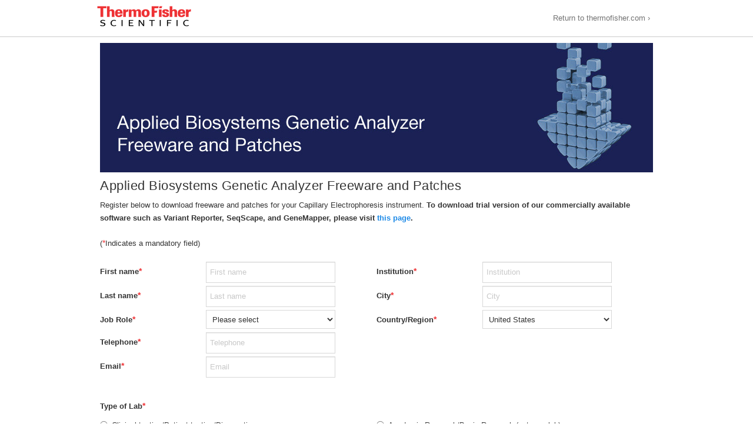

--- FILE ---
content_type: text/html
request_url: http://resource.thermofisher.com/page/WE28396_2/
body_size: 36716
content:
<!DOCTYPE html>
<html lang="en">
<head>
    <meta charset="utf-8"/>
    <meta name="description" content=""/>
    <meta name="keywords" content=""/>
    <meta name="viewport" content="width=device-width, initial-scale=1.0, maximum-scale=1.0, user-scalable=0">


    <meta name="robots" content="noindex,nofollow" /> 
    <title>Applied Biosystems Genetic Analyzer Freeware and Patches</title>
    <link rel="icon" href="//resource.thermofisher.com/assets/favicon.ico"/>
    <link rel="shortcut icon" href="//resource.thermofisher.com/assets/favicon.ico" type="image/x-icon"/>
    <link href="../../3rd-party/css/base.css" rel="stylesheet"/>
    <link href="../../3rd-party/css/bootstrap-responsive.css" rel="stylesheet"/>
    <link href="../../3rd-party/css/third-header-footer.css?v=1763572517" rel="stylesheet"/>
    <link href="../../3rd-party/css/jquery-ui.css" rel="stylesheet"/>
    <link href="../../3rd-party/css/typeahead.css" rel="stylesheet"/>

    <script src="../../3rd-party/js/jquery-1.11.2.min.js"></script>
    <script src="../../3rd-party/js/jquery-ui.js"></script>
    <script src="../../3rd-party/js/jquery.ui.touch-punch.min.js"></script>

    <script src="../../3rd-party/js/bootstrap.min.js"></script>

    <script>
		function STtaCount(taObj,Cnt,maxlength) { 
			objVal=$(taObj).val();
			objVal = objVal.substring(0,maxlength);
			if (objVal.length>=maxlength) {$(taObj).val(objVal)};
			$('#'+Cnt).html(maxlength-objVal.length);
			return true;
		}
    </script>


    <!--[if lt IE 9]>
      <script src="https://oss.maxcdn.com/html5shiv/3.7.2/html5shiv.min.js"></script>
      <script src="https://oss.maxcdn.com/respond/1.4.2/respond.min.js"></script>
    <![endif]-->


<style>

#cookieWrapper {
	display:none !important;
}

#userwayAccessibilityIcon {
	display:none !important;
}

#ymPluginDivContainerInitial {
	display:none !important;
}

a, button {
	outline: none !important;
}

</style>

</head>
<body>


<div id="main-header">
    <div class="navbar">
        <div class="navbar-inner">
            <div class="container">
                    <div id="brand-logo">
                        <a class="thermo-fisher-scientifc logo" href="/"><img src="../../3rd-party/images/thermo-fisher-logo-retina.png" width="160" height="39" alt="Thermo Fisher Scientific"/></a>
                        <!-- <div class="brand">Name of site</div> -->
                    </div>
                <div id="mobile-icons" class="mobile-show">
                    <div id="mobile-menu-toggle" class="float-right mobile-icon mobile-show"><img src="../../3rd-party/images/menu-icon.png" width="40" height="34" alt="menu"/> </div>
                </div>
                <div class="nav-collapse navbar-responsive-collapse collapse">
                    <ul class="nav">
                        <li><a href="http://www.thermofisher.com">Return to thermofisher.com &rsaquo;</a></li>
                    </ul>
                </div>
            </div>
        </div>
    </div>
</div>
<div id="main-content">
<div class="showhide">



<img class="img-responsive" src="images/WE28396_2.jpg" alt="Applied Biosystems Genetic Analyzer Freeware and Patches" />
<!-- ** BUILD MAIN PAGE HERE : USE PATTERN LIBRARY : 12 COLUMNS ** -->

<h2>Applied Biosystems Genetic Analyzer Freeware and Patches</h2>
<p>Register below to download freeware and patches for your Capillary Electrophoresis instrument.  <strong>To download trial version of our commercially available software such as Variant Reporter, SeqScape, and GeneMapper, please visit <a href="https://resource.thermofisher.com/page/WE28396_1">this page</a>.</strong></p>
<!-- ** END MAIN PAGE ** -->
<form enctype="multipart/form-data" action="index.php?sgn=" class="form-horizontal" method="post" name="requestForm" id="requestForm">
<input type="hidden" name="submit" value="c79bdf421714f5087fc34b7c538b6807" />
<p>(<span class="req">*</span>Indicates a mandatory field)</p><div class="row">
  <div class="span6">
<div id="first_name">
<div class="control-group"><label class="control-label">First name<span class="req">*</span></label><div class="controls"><input class="span3" type="text" name="first_name" placeholder="First name" maxlength="200" value="" ></div></div></div>
<div id="last_name">
<div class="control-group"><label class="control-label">Last name<span class="req">*</span></label><div class="controls"><input class="span3" type="text" name="last_name" placeholder="Last name" maxlength="200" value="" ></div></div></div>
<div id="job_role">
<div class="control-group"><label class="control-label">Job Role<span class="req">*</span></label><div class="controls"><select class="span3" name="job_role" ><option value="" selected="selected">Please select</option><option value="Associate">Associate</option><option value="Bioinformatician">Bioinformatician</option><option value="CEO / COO / President">CEO / COO / President</option><option value="Crime Scene Investigator">Crime Scene Investigator</option><option value="Criminalist">Criminalist</option><option value="Department Head">Department Head</option><option value="Director">Director</option><option value="DNA Expert">DNA Expert</option><option value="Educator">Educator</option><option value="Forensic DNA Analyst">Forensic DNA Analyst</option><option value="Lab Manager">Lab Manager</option><option value="Manager">Manager</option><option value="Medical Doctor">Medical Doctor</option><option value="Postdoctoral Fellow">Postdoctoral Fellow</option><option value="Principal Investigator">Principal Investigator</option><option value="Project / Program Manager">Project / Program Manager</option><option value="Purchaser / Procurer">Purchaser / Procurer</option><option value="Research Assistant / Lab Technician">Research Assistant / Lab Technician</option><option value="Sales and Marketing">Sales and Marketing</option><option value="Scientist / Associate Scientist">Scientist / Associate Scientist</option><option value="Senior Investigating Officer">Senior Investigating Officer</option><option value="Student / Graduate Student">Student / Graduate Student</option><option value="Supervising Criminalist">Supervising Criminalist</option><option value="Veterinarian">Veterinarian</option><option value="Vice President">Vice President</option><option value="Other">Other</option></select></div></div></div>
<div id="phone">
<div class="control-group"><label class="control-label">Telephone<span class="req">*</span></label><div class="controls"><input class="span3" type="text" name="phone" placeholder="Telephone" maxlength="200" value="" ></div></div></div>
<div class="control-group"><label class="control-label">Email<span class="req">*</span></label><div class="controls"><input class="span3" type="text" name="email" id="email" placeholder="Email" maxlength="200" value="" ></div></div>  </div>
  <div class="span6">
<div id="institution">
<div class="control-group"><label class="control-label">Institution<span class="req">*</span></label><div class="controls"><input class="span3" type="text" name="institution" placeholder="Institution" maxlength="200" value="" ></div></div></div>
<div id="city">
<div class="control-group"><label class="control-label">City<span class="req">*</span></label><div class="controls"><input class="span3" type="text" name="city" placeholder="City" maxlength="200" value="" ></div></div></div>
<div id="postal_code">
</div>
<div id="country">
<div class="control-group"><label class="control-label">Country/Region<span class="req">*</span></label><div class="controls"><select class="span3" name="country" ><option value="">Please select</option><option value="AFGHANISTAN">Afghanistan</option><option value="ALAND ISLANDS">Aland Islands</option><option value="ALBANIA">Albania</option><option value="ALGERIA">Algeria</option><option value="AMERICAN SAMOA">American Samoa</option><option value="ANDORRA">Andorra</option><option value="ANGOLA">Angola</option><option value="ANGUILLA">Anguilla</option><option value="ANTARCTICA">Antarctica</option><option value="ANTIGUA AND BARBUDA">Antigua and Barbuda</option><option value="ARGENTINA">Argentina</option><option value="ARMENIA">Armenia</option><option value="ARUBA">Aruba</option><option value="AUSTRALIA">Australia</option><option value="AUSTRIA">Austria</option><option value="AZERBAIJAN">Azerbaijan</option><option value="BAHAMAS">Bahamas</option><option value="BAHRAIN">Bahrain</option><option value="BANGLADESH">Bangladesh</option><option value="BARBADOS">Barbados</option><option value="BELARUS">Belarus</option><option value="BELGIUM">Belgium</option><option value="BELIZE">Belize</option><option value="BENIN">Benin</option><option value="BERMUDA">Bermuda</option><option value="BHUTAN">Bhutan</option><option value="BOLIVIA, PLURINATIONAL STATE">Bolivia</option><option value="BONAIRE">Bonaire</option><option value="BOSNIA AND HERZEGOVINA">Bosnia &amp; Herzegovina</option><option value="BOTSWANA">Botswana</option><option value="BOUVET ISLAND">Bouvet Island</option><option value="BRAZIL">Brasil</option><option value="BRITISH INDIAN OCEAN TERRITORY">British Indian Ocean</option><option value="VIRGIN ISLANDS (BRITISH)">British Virgin Islands</option><option value="BRUNEI DARUSSALAM">Brunei</option><option value="BULGARIA">Bulgaria</option><option value="BURKINA FASO">Burkina Faso</option><option value="BURUNDI">Burundi</option><option value="CAMBODIA">Cambodia</option><option value="CAMEROON">Cameroon</option><option value="CANADA">Canada</option><option value="CAPE VERDE">Cape Verde</option><option value="CAYMAN ISLANDS">Cayman Islands</option><option value="CENTRAL AFRICAN REPUBLIC">Central African Republic</option><option value="CHAD">Chad</option><option value="CHILE">Chile</option><option value="CHINA">China</option><option value="CHRISTMAS ISLAND">Christmas Island</option><option value="COCOS (KEELING) ISLANDS">Cocos Islands</option><option value="COLOMBIA">Colombia</option><option value="COMOROS">Comoros</option><option value="CONGO">Congo</option><option value="COOK ISLANDS">Cook Islands</option><option value="COSTA RICA">Costa Rica</option><option value="COTE D'IVOIRE">C&ocirc;te D'Ivoire</option><option value="CROATIA">Croatia</option><option value="CURACAO">Curacao</option><option value="CYPRUS">Cyprus</option><option value="CZECH REPUBLIC">Czech Republic</option><option value="DEMOCRATIC REPUBLIC OF CONGO">Democratic Republic of Congo</option><option value="DENMARK">Denmark</option><option value="DJIBOUTI">Djibouti</option><option value="DOMINICA">Dominica</option><option value="DOMINICAN REPUBLIC">Dominican Republic</option><option value="TIMOR-LESTE">TIMOR-LESTE</option><option value="ECUADOR">Ecuador</option><option value="EGYPT">Egypt</option><option value="EL SALVADOR">El Salvador</option><option value="EQUATORIAL GUINEA">Equatorial Guinea</option><option value="ERITREA">Eritrea</option><option value="ESTONIA">Estonia</option><option value="ETHIOPIA">Ethiopia</option><option value="FALKLAND ISLANDS (MALVINAS)">Falkland Islands</option><option value="FAROE ISLANDS">Faroe Islands</option><option value="MICRONESIA, FEDERATED STATES">Federated States of Micronesia</option><option value="FIJI">Fiji</option><option value="FINLAND">Finland</option><option value="FRANCE">France</option><option value="FRENCH GUIANA">French Guiana</option><option value="FRENCH POLYNESIA">French Polynesia</option><option value="FRENCH SOUTHERN TERRITORIES">French Southern Territories</option><option value="GABON">Gabon</option><option value="GAMBIA">Gambia</option><option value="GEORGIA">Georgia</option><option value="GERMANY">Germany</option><option value="GHANA">Ghana</option><option value="GIBRALTAR">Gibraltar</option><option value="GREECE">Greece</option><option value="GREENLAND">Greenland</option><option value="GRENADA">Grenada</option><option value="GUADELOUPE">Guadeloupe</option><option value="GUAM">Guam</option><option value="GUATEMALA">Guatemala</option><option value="GUERNSEY">Guernsey</option><option value="GUIANA">Guiana</option><option value="GUINEA">Guinea</option><option value="GUINEA-BISSAU">Guinea - Bissau</option><option value="HAITI">Haiti</option><option value="HEARD ISLAND & MCDONALD ISLAND">Heard Island and McDonald Islands</option><option value="HONDURAS">Honduras</option><option value="HONG KONG">Hong Kong</option><option value="HUNGARY">Hungary</option><option value="ICELAND">Iceland</option><option value="INDIA">India</option><option value="INDONESIA">Indonesia</option><option value="IRAQ">Iraq</option><option value="IRELAND">Ireland</option><option value="ISRAEL">Israel</option><option value="ITALY">Italy</option><option value="JAMAICA">Jamaica</option><option value="JAPAN">Japan</option><option value="JERSEY">Jersey</option><option value="JORDAN">Jordan</option><option value="KAZAKHSTAN">Kazakhstan</option><option value="KENYA">Kenya</option><option value="KIRIBATI">Kiribati</option><option value="KUWAIT">Kuwait</option><option value="KYRGYZSTAN">Kyrgyzstan</option><option value="LAOS">Laos</option><option value="LATVIA">Latvia</option><option value="LEBANON">Lebanon</option><option value="LESOTHO">Lesotho</option><option value="LIBERIA">Liberia</option><option value="LIBYAN ARAB JAMAHIRIYA">Libya</option><option value="LIECHTENSTEIN">Liechtenstein</option><option value="LITHUANIA">Lithuania</option><option value="LUXEMBOURG">Luxembourg</option><option value="MACAU">Macau</option><option value="NORTH MACEDONIA">Macedonia</option><option value="MADAGASCAR">Madagascar</option><option value="MALAWI">Malawi</option><option value="MALAYSIA">Malaysia</option><option value="MALDIVES">Maldives</option><option value="MALI">Mali</option><option value="MALTA">Malta</option><option value="MARSHALL ISLANDS">Marshall Islands</option><option value="MARTINIQUE">Martinique</option><option value="MAURITANIA">Mauritania</option><option value="MAURITIUS">Mauritius</option><option value="MAYOTTE">Mayotte</option><option value="MEXICO">Mexico</option><option value="MOLDOVA, REPUBLIC OF">Moldova</option><option value="MONACO">Monaco</option><option value="MONGOLIA">Mongolia</option><option value="MONTENEGRO">Montenegro</option><option value="MONTSERRAT">Montserrat</option><option value="MOROCCO">Morocco</option><option value="MOZAMBIQUE">Mozambique</option><option value="MYANMAR">Myanmar</option><option value="NAMIBIA">Namibia</option><option value="NAURU">Nauru</option><option value="NEPAL">Nepal</option><option value="NETHERLANDS">Netherlands</option><option value="NEW CALEDONIA">New Caledonia</option><option value="NEW ZEALAND">New Zealand</option><option value="NICARAGUA">Nicaragua</option><option value="NIGER">Niger</option><option value="NIGERIA">Nigeria</option><option value="NIUE">Niue</option><option value="NORFOLK ISLAND">Norfolk Island</option><option value="NORWAY">Norway</option><option value="OMAN">Oman</option><option value="PAKISTAN">Pakistan</option><option value="PALAU">Palau</option><option value="PALESTINIAN TERRITORY, OCCUPIE">Palestine</option><option value="PANAMA">Panama</option><option value="PAPUA NEW GUINEA">Papua New Guinea</option><option value="PARAGUAY">Paraguay</option><option value="PERU">Peru</option><option value="PHILIPPINES">Philippines</option><option value="PITCAIRN">Pitcairn Islands</option><option value="POLAND">Poland</option><option value="PORTUGAL">Portugal</option><option value="PUERTO RICO">Puerto Rico</option><option value="QATAR">Qatar</option><option value="REUNION">R&eacute;union</option><option value="ROMANIA">Romania</option><option value="RUSSIAN FEDERATION">Russia</option><option value="RWANDA">Rwanda</option><option value="SAINT HELENA">Saint Helena</option><option value="SAINT KITTS AND NEVIS">Saint Kitts and Nevis</option><option value="SAINT LUCIA">Saint Lucia</option><option value="SAINT PIERRE AND MIQUELON">Saint Pierre and Miquelon</option><option value="SAINT VINCENT & THE GRENADINES">Saint Vincent and the Grenadines</option><option value="SAN MARINO">San Marino</option><option value="SAO TOME AND PRINCIPE">S&atilde;o Tom&eacute; and Pr&iacute;ncipe</option><option value="SAUDI ARABIA">Saudi Arabia</option><option value="SENEGAL">Senegal</option><option value="SERBIA">Serbia</option><option value="SEYCHELLES">Seychelles</option><option value="SIERRA LEONE">Sierra Leone</option><option value="SINGAPORE">Singapore</option><option value="SAINT MAARTEN">Saint Maarten</option><option value="SLOVAKIA">Slovakia</option><option value="SLOVENIA">Slovenia</option><option value="SOLOMON ISLANDS">Solomon Islands</option><option value="SOMALIA">Somalia</option><option value="SAMOA">Samoa</option><option value="SOUTH AFRICA">South Africa</option><option value="SOUTH GEORGIA AND THE SOUTH SA">South Georgia and the South Sandwich Islands</option><option value="KOREA REPUBLIC OF">South Korea</option><option value="SOUTH SUDAN">South Sudan</option><option value="SPAIN">Spain</option><option value="SRI LANKA">Sri Lanka</option><option value="SUDAN">Sudan</option><option value="SURINAME">Suriname</option><option value="SVALBARD AND JAN MAYEN">Svalbard and Jan Mayen</option><option value="SWAZILAND">Swaziland</option><option value="SWEDEN">Sweden</option><option value="SWITZERLAND">Switzerland</option><option value="SYRIAN ARAB REPUBLIC">Syria</option><option value="TAIWAN">Taiwan</option><option value="TAJIKISTAN">Tajikistan</option><option value="TANZANIA, UNITED REPUBLIC OF">Tanzania</option><option value="THAILAND">Thailand</option><option value="TOGO">Togo</option><option value="TOKELAU">Tokelau</option><option value="TONGA">Tonga</option><option value="TRINIDAD AND TOBAGO">Trinidad and Tobago</option><option value="TUNISIA">Tunisia</option><option value="TURKEY">Turkey</option><option value="TURKMENISTAN">Turkmenistan</option><option value="TURKS AND CAICOS ISLANDS">Turks and Caicos Islands</option><option value="TUVALU">Tuvalu</option><option value="UGANDA">Uganda</option><option value="UNITED KINGDOM">United Kingdom</option><option value="UKRAINE">Ukraine</option><option value="UNITED ARAB EMIRATES">United Arab Emirates</option><option value="UNITED STATES" selected="selected">United States</option><option value="United States Minor Outlying Islands">United States Minor Outlying Islands</option><option value="URUGUAY">Uruguay</option><option value="UZBEKISTAN">Uzbekistan</option><option value="VANUATU">Vanuatu</option><option value="VATICAN CITY">Vatican City</option><option value="VENEZUELA">Venezuela</option><option value="VIET NAM">Viet Nam</option><option value="VIRGIN ISLANDS (U.S.)">Virgin Islands</option><option value="WALLIS AND FUTUNA">Wallis and Futuna</option><option value="WESTERN SAHARA">Western Sahara</option><option value="YEMEN">Yemen</option><option value="ZAMBIA">Zambia</option><option value="ZIMBABWE">Zimbabwe</option></select></div></div></div>
  </div>
</div>
<div style="padding-top:10px;" id="lab_type">
<label><br />Type of Lab<span class="req">*</span></label><div class="row"><div class="span6"><label class="radio inline"><input type="radio" name="lab_type" value="Clinical testing/Patient testing/Diagnostics" >Clinical testing/Patient testing/Diagnostics</label></div><div class="span6"><label class="radio inline"><input type="radio" name="lab_type" value="Academic Research/Basic Research (not core lab)" >Academic Research/Basic Research (not core lab)</label></div></div><div class="row"><div class="span6"><label class="radio inline"><input type="radio" name="lab_type" value="Translational Research" >Translational Research</label></div><div class="span6"><label class="radio inline"><input type="radio" name="lab_type" value="Industrial Research (Pharma/Biotech)" >Industrial Research (Pharma/Biotech)</label></div></div><div class="row"><div class="span6"><label class="radio inline"><input type="radio" name="lab_type" value="Commercial/Applied Testing (non-clinical)" >Commercial/Applied Testing (non-clinical)</label></div><div class="span6"><label class="radio inline"><input type="radio" name="lab_type" value="Core Lab" >Core Lab</label></div></div></div>
<div style="padding-top:10px;" id="applications_interested">
<label><br />Applications (check all that apply)<span class="req">*</span></label><div class="row"><div class="span6"><label class="checkbox inline"><input type="checkbox" name="applications_interested[]" value="Oncology" >Oncology</label></div><div class="span6"><label class="checkbox inline"><input type="checkbox" name="applications_interested[]" value="Genetics/inherited disease" >Genetics/inherited disease</label></div></div><div class="row"><div class="span6"><label class="checkbox inline"><input type="checkbox" name="applications_interested[]" value="Infectious disease/Pathogen (Virology/Bacteria)" >Infectious disease/Pathogen (Virology/Bacteria)</label></div><div class="span6"><label class="checkbox inline"><input type="checkbox" name="applications_interested[]" value="HLA" >HLA</label></div></div><div class="row"><div class="span6"><label class="checkbox inline"><input type="checkbox" name="applications_interested[]" value="Ecology/Plant/Animal Species identification/Barcode of Life" >Ecology/Plant/Animal Species identification/Barcode of Life</label></div><div class="span6"><label class="checkbox inline"><input type="checkbox" name="applications_interested[]" value="Molecular cloning (plasmid confirmation)" >Molecular cloning (plasmid confirmation)</label></div></div><div class="row"><div class="span6"><label class="checkbox inline"><input type="checkbox" name="applications_interested[]" value="Gene editing, Crispr, Transgenic model confirmation" >Gene editing, Crispr, Transgenic model confirmation</label></div><div class="span6"><label class="checkbox inline"><input type="checkbox" name="applications_interested[]" value="Genotyping (plants, cell line confirmation)" >Genotyping (plants, cell line confirmation)</label></div></div><div class="row"><div class="span6"><label class="checkbox inline"><input type="checkbox" name="applications_interested[]" value="Human ID/Forensics/Paternity/Cell line Confirmation" >Human ID/Forensics/Paternity/Cell line Confirmation</label></div><div class="span6"><label class="checkbox inline"><input type="checkbox" name="applications_interested[]" value="Epigenetics/Methylation" >Epigenetics/Methylation</label></div></div><div class="row"><div class="span6"><label class="checkbox inline"><input type="checkbox" name="applications_interested[]" value="Next Generation Sequencing Confirmation" >Next Generation Sequencing Confirmation</label></div><div class="span6"><label class="checkbox inline"><input type="checkbox" name="applications_interested[]" value="Non-nucleic acid- Proteomics/Glycan analysis" >Non-nucleic acid&#58; Proteomics/Glycan analysis</label></div></div><div class="row"><div class="span6"><label class="checkbox inline"><input type="checkbox" name="applications_interested[]" value="Others" >Others</label></div></div></div>
<div style="padding-top:10px;" id="run_samples">
<label><br />Where do you run your Sanger sequencing/fragment analysis samples? (Check all that apply)<span class="req">*</span></label><div class="row"><div class="span6"><label class="checkbox inline"><input type="checkbox" name="run_samples[]" value="Own lab" >Own lab</label></div><div class="span6"><label class="checkbox inline"><input type="checkbox" name="run_samples[]" value="Core facility" >Core facility</label></div></div><div class="row"><div class="span6"><label class="checkbox inline"><input type="checkbox" name="run_samples[]" value="Service provider" >Service provider</label></div><div class="span6"><label class="checkbox inline"><input type="checkbox" name="run_samples[]" value="N/A" >N/A (no samples)</label></div></div></div>
<div style="padding-top:10px;" id="download">
<label><br />I wish to download the following software and/or patches:<span class="req">*</span></label><div class="row"><div class="span12"><br /><strong>Free software:</strong><br /><label class="checkbox inline"><input type="checkbox" name="download[]" value="Sequence Scanner 2.0" >Sequence Scanner 2</label></div></div><div class="row"><div class="span12"><label class="checkbox inline"><input type="checkbox" name="download[]" value="Peak Scanner 2.0" >Peak Scanner&trade; 2</label></div></div><div class="row"><div class="span12"><label class="checkbox inline"><input type="checkbox" name="download[]" value="Methyl Primer Express Software v1.0" >Methyl Primer Express&reg; Software v1.0</label></div></div><div class="row"><div class="span12"><label class="checkbox inline"><input type="checkbox" name="download[]" value="Minor Variant Finder Software v1.2" >Minor Variant Finder Software v1.2</label></div></div><div class="row"><div class="span12"><label class="checkbox inline"><input type="checkbox" name="download[]" value="MicrobeBridge Software v1.2" >MicrobeBridge Software v1.2</label></div></div><div class="row"><div class="span12"><br /><strong>Patches for Data Collection Software:</strong><br /><label class="checkbox inline"><input type="checkbox" name="download[]" value="Data Collection Software v3.0 and v3.1 and GeneMapper v4.0 and v4.1.1 MAC address issue HotFix - October 2011" >Data Collection Software v3.0 &amp; v3.1 &amp; GeneMapper v4.0 &amp; v4.1.1 MAC address issue HotFix (October 2011)</label></div></div><div class="row"><div class="span12"><label class="checkbox inline"><input type="checkbox" name="download[]" value="GeneMapper v4.1 and Data Collection v3.1 Communication Patch1 - August 2010" >GeneMapper&reg; v4.1 &amp; Data Collection v3.1 Communication Patch1 (August 2010)</label></div></div><div class="row"><div class="span12"><label class="checkbox inline"><input type="checkbox" name="download[]" value="3730 Data Collection Software v3.0 communication patch" >3730 Data Collection Software v3.0 communication patch</label></div></div><div class="row"><div class="span12"><label class="checkbox inline"><input type="checkbox" name="download[]" value="3500 Data Collection Software v3.1 patch for normalization - June 2016" >3500 Data Collection Software v3.1 patch for normalization (June 2016)</label></div></div><div class="row"><div class="span12"><label class="checkbox inline"><input type="checkbox" name="download[]" value="3500 Series Data Collection Software v3.0_3.1.x Daemon Patch for Camera Error" >3500 Series Data Collection Software v3.0_3.1.x Daemon Patch for Camera Error (October 2017)</label></div></div><div class="row"><div class="span12"><br /><strong>Patches for Secondary Analysis software:</strong><br /><label class="checkbox inline"><input type="checkbox" name="download[]" value="GeneMapper Full Software patch v5.1" >GeneMapper Full Software patch v5.1</label></div></div><div class="row"><div class="span12"><label class="checkbox inline"><input type="checkbox" name="download[]" value="GeneMapper Client Software patch v5.1" >GeneMapper Client Software patch v5.1</label></div></div><div class="row"><div class="span12"><label class="checkbox inline"><input type="checkbox" name="download[]" value="Sequence Analysis Software Patch v6.2" >Sequence Analysis Software Patch v6.2</label></div></div><div class="row"><div class="span12"><label class="checkbox inline"><input type="checkbox" name="download[]" value="Patch for SeqA6 auto analysis functionality - December 2012" >Patch for SeqA6 auto analysis functionality (December 2012)</label></div></div><div class="row"><div class="span12"><label class="checkbox inline"><input type="checkbox" name="download[]" value="SeqScape Software patch v3.2" >SeqScape Software patch v3.2</label></div></div><div class="row"><div class="span12"><label class="checkbox inline"><input type="checkbox" name="download[]" value="Variant Reporter Software patch v2.2" >Variant Reporter Software patch v2.2</label></div></div><div class="row"><div class="span12"><label class="checkbox inline"><input type="checkbox" name="download[]" value="SeqA patch v7.0.1 with KB Basecaller v1.4.2.5 upgrade (March 2019)" >SeqA patch v7.0.1 with KB Basecaller v1.4.2.5 upgrade (March 2019)</label></div></div><div class="row"><div class="span12"><br /><strong>SeqStudio &amp; SeqStudio Flex Series Instrument Software:</strong><br /><label class="checkbox inline"><input type="checkbox" name="download[]" value="SeqStudio Genetic Analyzer Plate Manager Software v1.1" >SeqStudio Genetic Analyzer Plate Manager Software, v1.1</label></div></div><div class="row"><div class="span12"><label class="checkbox inline"><input type="checkbox" name="download[]" value="SeqStudio Genetic Analyzer Plate Manager Software v1.2" >SeqStudio Genetic Analyzer Plate Manager Software v1.2</label></div></div><div class="row"><div class="span12"><label class="checkbox inline"><input type="checkbox" name="download[]" value="SeqStudio Genetic Analyzer Plate Manager Software v1.3" >SeqStudio Genetic Analyzer Plate Manager Software v1.3</label></div></div><div class="row"><div class="span12"><label class="checkbox inline"><input type="checkbox" name="download[]" value="SeqStudio Genetic Analyzer Plate Manager Software v2.0" >SeqStudio Genetic Analyzer Plate Manager Software v2.0</label></div></div><div class="row"><div class="span12"><label class="checkbox inline"><input type="checkbox" name="download[]" value="SeqStudio Genetic Analyzer Plate Manager Software v2.0.1" >SeqStudio Genetic Analyzer Plate Manager Software v2.0.1</label></div></div><div class="row"><div class="span12"><label class="checkbox inline"><input type="checkbox" name="download[]" value="SeqStudio Genetic Analyzer Plate Manager Software v2.1.1" >SeqStudio Genetic Analyzer Plate Manager Software v2.1.1</label></div></div><div class="row"><div class="span12"><label class="checkbox inline"><input type="checkbox" name="download[]" value="SeqStudio Genetic Analyzer Instrument Software v.1.1.4" >SeqStudio Genetic Analyzer Instrument Software, v.1.1.4</label></div></div><div class="row"><div class="span12"><label class="checkbox inline"><input type="checkbox" name="download[]" value="SeqStudio Genetic Analyzer Instrument Software v1.2.3 (RUO)" >SeqStudio Genetic Analyzer Instrument Software, v1.2.3 (RUO)</label></div></div><div class="row"><div class="span12"><label class="checkbox inline"><input type="checkbox" name="download[]" value="SeqStudio Genetic Analyzer Instrument Software v1.2.4" >SeqStudio Genetic Analyzer Instrument Software, v1.2.4</label></div></div><div class="row"><div class="span12"><label class="checkbox inline"><input type="checkbox" name="download[]" value="SeqStudio Genetic Analyzer Instrument Software v1.2.5" >SeqStudio Genetic Analyzer Instrument Software v1.2.5</label></div></div><div class="row"><div class="span12"><label class="checkbox inline"><input type="checkbox" name="download[]" value="SeqStudio Flex Series Genetic Analyzer Instrument Software v1.0.2" >SeqStudio Flex Series Genetic Analyzer Instrument Software v1.0.2</label></div></div><div class="row"><div class="span12"><label class="checkbox inline"><input type="checkbox" name="download[]" value="SeqStudio Flex Series Genetic Analyzer Instrument Software v1.1.1" >SeqStudio Flex Series Genetic Analyzer Instrument Software v1.1.1</label></div></div></div>
<div style="padding-top:10px;" id="download_hid">
<label><br />For HID Customers:</label><div class="row"><div class="span12"><label class="checkbox inline"><input type="checkbox" name="download_hid[]" value="3500 Series Data Collection Software v4.0.1 Patch for v4.0 to v4.0.1 (November 2019)" >3500 Series Data Collection Software v4.0.1 Patch for v4.0 to v4.0.1 (November 2019)</label></div></div><div class="row"><div class="span12"><label class="checkbox inline"><input type="checkbox" name="download_hid[]" value="GeneMapper ID v3.2.1 Patch plus read me" >GeneMapper&reg; <em>ID</em> v3.2.1 Patch plus read me</label></div></div><div class="row"><div class="span12"><label class="checkbox inline"><input type="checkbox" name="download_hid[]" value="GeneMapper ID-X Software CODIS v1.1.2 Patch" >GeneMapper&reg; <em>ID-X</em> Software CODIS v1.1.2 Patch</label></div></div><div class="row"><div class="span12"><label class="checkbox inline"><input type="checkbox" name="download_hid[]" value="GeneMapper ID-X Software CODIS v1.2.1 Patch" >GeneMapper&reg; <em>ID-X</em> Software CODIS v1.2.1 Patch</label></div></div><div class="row"><div class="span12"><label class="checkbox inline"><input type="checkbox" name="download_hid[]" value="GeneMapper ID-X Software v1.0.1 Patch plus read me" >GeneMapper&reg; <em>ID-X</em> Software v1.0.1 Patch plus read me</label></div></div><div class="row"><div class="span12"><label class="checkbox inline"><input type="checkbox" name="download_hid[]" value="GeneMapper ID-X Software v1.1.1 Patch plus read me" >GeneMapper&reg; <em>ID-X</em> Software v1.1.1 Patch plus read me</label></div></div><div class="row"><div class="span12"><label class="checkbox inline"><input type="checkbox" name="download_hid[]" value="SeqStudio Genetic Analyzer Instrument Software v1.2.1 (HID)" >SeqStudio Genetic Analyzer Instrument Software, v1.2.1 (HID)</label></div></div></div>
  <div class="text-right padrow">
		<button type="submit" class="btn btn-featured">Submit</button>
  </div>
</form>
<small><span class="muted"></span></small>
<script>

$(document).ready(function() {  
	
$('#mytermslink').click(function() {   

$('div#mytermsinfo').slideToggle(500);
$('div.showhide').css('height','auto');


});

});

</script>




</div>
</div>
<!-- end main-content -->

<div id="footer" class="text-center">
    
        <ul class="footer-links inline-line-items">
            <li><small><a href="http://www.thermofisher.com/us/en/home/global/terms-and-conditions.html">Terms of Service</a></small></li>
            <li><small><a href="http://www.thermofisher.com/us/en/home/global/privacy-policy.html">Privacy Policy</a></small></li>
            <li><small><a href="http://www.thermofisher.com/us/en/home/global/online-pricing-policy.html">Price &amp; Freight Policy</a></small></li>
        </ul>
        <div class="legal-text"><small>&copy; 2025 Thermo Fisher Scientific Inc. All Rights Reserved. | <img src="https://www.lifetechnologies.com/shared-static/images/icons/flags/us.gif" alt="" style="height:8px;width:auto;margin-bottom:2px;" /></small></div>
    
</div>

<script src="https://resource.thermofisher.com/shared/iframeResizer.contentWindow.min.js"></script>

<div class="omniture">

<script id="domainFinder" src="//www.thermofisher.com/shared-static/scripts/global-variables.js"></script>
<script src="//assets.adobedtm.com/launch-ENeecb77f1160a4928a492ff040f7110c7.min.js" async></script>

<script src="https://resource.thermofisher.com/shared/common.js"></script>
<script>

	function showpageinfo(pageInfo)
	{
		var parent_url = '';
		//console.log('pageInfo: ', pageInfo);		
		var result = Object.values(pageInfo);
		if(typeof result[12] === 'undefined') {
			// does not exist
		}
		else {
			// does exist
			//console.log('windowURL: ', result[12]);
			parent_url = result[12];
			var url = new URL(result[12]);
			url.searchParams.forEach((value, key) => {
				$("input[name='" + key + "']").val(value);
				$("select[name='" + key + "']").val(value);
			});
		}
		
		$('#requestForm').append("<input type='hidden' name='parent_url' value='" + parent_url + "' />");
		
		parentIFrame.getPageInfo(false);
	}
	
	window.iFrameResizer = {
		onReady: function() {
			//console.log('Ready');
			parentIFrame.getPageInfo(showpageinfo);
	}};

	// toggle mobile menu
	$('#mobile-menu-toggle').on('click', function () {
		$('#main-header .navbar-responsive-collapse').toggle();
	})

	$('#requestForm').append("<input type='hidden' name='omniture' value='4ST_LT: WE28396_2' />");
	$('#requestForm').append("<input type='hidden' name='contact_id' value='' />");
	$('#requestForm').append("<input type='hidden' name='furlp' value='' />");
	$('#requestForm').append("<input type='hidden' name='refer_domain_nm' value='' />");
	$('#requestForm').append("<input type='hidden' name='cid' value='' />");
	$('#requestForm').append("<input type='hidden' name='icid' value='' />");

	var pagetype = '4st';
	if	($('#requestForm').length)
	{
		 pagetype = '4st form';
	}
	window.digitalData = {
		page: {
			siteName		: 'thermo',
			type			: pagetype
			// use '4st' for regular pages
			// use '4st form' for form pages
			// use '4st form confirmation on "thank you" page
		},
		form: {
			id				: '71318' // like 77735
		}
	};	


	$(document).ready(function(){
 		$('#requestForm').addClass('4st-lead-form');
	});


</script>
</div>

<!-- Omniture: 4ST_LT: WE28396_2 Lead Source ID: 71318 -->



</body>
</html>


--- FILE ---
content_type: text/css
request_url: http://resource.thermofisher.com/3rd-party/css/base.css
body_size: 166741
content:
/*!
 * Bootstrap v2.3.2
 *
 * Copyright 2012 Twitter, Inc
 * Licensed under the Apache License v2.0
 * http://www.apache.org/licenses/LICENSE-2.0
 *
 * Designed and built with all the love in the world @twitter by @mdo and @fat.
 */
.clearfix,
.group,
.result,
.clear {
  *zoom: 1;
}
.clearfix:before,
.group:before,
.result:before,
.clear:before,
.clearfix:after,
.group:after,
.result:after,
.clear:after {
  display: table;
  content: "";
  line-height: 0;
}
.clearfix:after,
.group:after,
.result:after,
.clear:after {
  clear: both;
}
.hide-text {
  font: 0/0 a;
  color: transparent;
  text-shadow: none;
  background-color: transparent;
  border: 0;
}
.input-block-level {
  display: block;
  width: 100%;
  min-height: 32px;
  -webkit-box-sizing: border-box;
  -moz-box-sizing: border-box;
  box-sizing: border-box;
}
/* 
Added by Joseph Serpa
Custom mixin to get around the compliation error with the deafult navbar less file.
http://www.tagwith.com/question_477890_less-v2-does-not-compile-twitters-bootstrap-2-x
*/
article,
aside,
details,
figcaption,
figure,
footer,
header,
hgroup,
nav,
section {
  display: block;
}
audio,
canvas,
video {
  display: inline-block;
  *display: inline;
  *zoom: 1;
}
audio:not([controls]) {
  display: none;
}
html {
  font-size: 100%;
  -webkit-text-size-adjust: 100%;
  -ms-text-size-adjust: 100%;
}
a:focus {
  outline: thin dotted #333;
  outline: 5px auto -webkit-focus-ring-color;
  outline-offset: -2px;
}
a:hover,
a:active {
  outline: 0;
}
sub,
sup {
  position: relative;
  font-size: 75%;
  line-height: 0;
  vertical-align: baseline;
}
sup {
  top: -0.5em;
}
sub {
  bottom: -0.25em;
}
img {
  /*
  Responsive images (ensure images don't scale beyond their parents)
  max-width: 100%; /* Part 1: Set a maxium relative to the parent
  width: auto\9; /* IE7-8 need help adjusting responsive images
  height: auto; /* Part 2: Scale the height according to the width, otherwise you get stretching
  */
  vertical-align: middle;
  border: 0;
  /* -ms-interpolation-mode: bicubic; */
}
#map_canvas img,
.google-maps img {
  max-width: none;
}
button,
input,
select,
textarea {
  margin: 0;
  font-size: 100%;
  vertical-align: middle;
}
button,
input {
  *overflow: visible;
  line-height: normal;
}
button::-moz-focus-inner,
input::-moz-focus-inner {
  padding: 0;
  border: 0;
}
button,
html input[type="button"],
input[type="reset"],
input[type="submit"] {
  -webkit-appearance: button;
  cursor: pointer;
}
label,
select,
button,
input[type="button"],
input[type="reset"],
input[type="submit"],
input[type="radio"],
input[type="checkbox"] {
  cursor: pointer;
}
input[type="search"] {
  -webkit-box-sizing: content-box;
  -moz-box-sizing: content-box;
  box-sizing: content-box;
  -webkit-appearance: textfield;
}
input[type="search"]::-webkit-search-decoration,
input[type="search"]::-webkit-search-cancel-button {
  -webkit-appearance: none;
}
textarea {
  overflow: auto;
  vertical-align: top;
}
@media print {
  * {
    text-shadow: none !important;
    color: #000 !important;
    background: transparent !important;
    box-shadow: none !important;
  }
  a,
  a:visited {
    text-decoration: underline;
  }
  a[href]:after {
    content: " (" attr(href) ")";
  }
  abbr[title]:after {
    content: " (" attr(title) ")";
  }
  .ir a:after,
  a[href^="javascript:"]:after,
  a[href^="#"]:after {
    content: "";
  }
  pre,
  blockquote {
    border: 1px solid #999;
    page-break-inside: avoid;
  }
  thead {
    display: table-header-group;
  }
  tr,
  img {
    page-break-inside: avoid;
  }
  img {
    max-width: 100% !important;
  }
  @page {
    margin: 0.5cm;
  }
  p,
  h2,
  h3 {
    orphans: 3;
    widows: 3;
  }
  h2,
  h3 {
    page-break-after: avoid;
  }
}
body {
  margin: 0;
  font-family: "Helvetica Neue", "Helvetica", "Roboto", "Segoe UI", "Arial", "sans-serif";
  font-size: 13px;
  line-height: 22px;
  color: #333333;
  background-color: #ffffff;
}
a,
a:link,
a:active,
a:hover,
a:focus,
a:visited {
  text-decoration: none;
}
a:link {
  color: #1e8ae7;
}
a:hover,
a:focus {
  color: #27245f;
}
.main a:visited,
.aside a:visited {
  color: #27245f;
}
a.link-action:visited,
a:visited .link-action {
  color: #1e8ae7;
}
a.link-action:hover,
a:hover .link-action {
  color: #27245f;
}
a.secondary,
a.secondary:link,
a.secondary:visited,
a .secondary,
a:link .secondary,
a:visited .secondary {
  color: #737373;
}
a.secondary:hover,
a.secondary:focus,
a:hover .secondary,
a:focus .secondary {
  color: #333333;
}
.img-rounded {
  border-radius: 6px;
}
.img-polaroid {
  padding: 4px;
  background-color: #fff;
  border: 1px solid #d8d8d8;
  border: 1px solid rgba(0, 0, 0, 0.2);
  box-shadow: 0 1px 3px rgba(0, 0, 0, 0.1);
}
.img-circle {
  border-radius: 500px;
}
iframe {
  margin-bottom: 22px;
}
.row {
  margin-left: -10px;
  *zoom: 1;
}
.row:before,
.row:after {
  display: table;
  content: "";
  line-height: 0;
}
.row:after {
  clear: both;
}
[class*="span"] {
  float: left;
  min-height: 1px;
  margin-left: 10px;
}
.container,
.navbar-static-top .container,
.navbar-fixed-top .container,
.navbar-fixed-bottom .container {
  width: 940px;
}

.span12 {
  width: 940px;
}

.span11 {
  width: 860px;
}

.span10 {
  width: 780px;
}

.span9 {
  width: 700px;
}

.span8 {
  width: 620px;
}

.span7 {
  width: 540px;
}

.span6 {
  width: 460px;
}

.span5 {
  width: 380px;
}

.span4 {
  width: 300px;
}

.span3 {
  width: 220px;
}

.span2 {
  width: 140px;
}

.span1 {
  width: 60px;
}

.offset12 {
  margin-left: 980px;
}

.offset11 {
  margin-left: 900px;
}

.offset10 {
  margin-left: 820px;
}

.offset9 {
  margin-left: 740px;
}

.offset8 {
  margin-left: 660px;
}

.offset7 {
  margin-left: 580px;
}

.offset6 {
  margin-left: 500px;
}

.offset5 {
  margin-left: 420px;
}

.offset4 {
  margin-left: 340px;
}

.offset3 {
  margin-left: 260px;
}

.offset2 {
  margin-left: 180px;
}

.offset1 {
  margin-left: 100px;
}
.row-fluid {
  width: 100%;
  *zoom: 1;
}
.row-fluid:before,
.row-fluid:after {
  display: table;
  content: "";
  line-height: 0;
}
.row-fluid:after {
  clear: both;
}
.row-fluid [class*="span"] {
  display: block;
  width: 100%;
  min-height: 32px;
  -webkit-box-sizing: border-box;
  -moz-box-sizing: border-box;
  box-sizing: border-box;
  float: left;
  margin-left: 1.05263158%;
  *margin-left: 1%;
}
.row-fluid [class*="span"]:first-child {
  margin-left: 0;
}
.row-fluid .controls-row [class*="span"] + [class*="span"] {
  margin-left: 1.05263158%;
}
.row-fluid .span12 {
  width: 100%;
  *width: 99.94680851063829%;
}

.row-fluid .span11 {
  width: 91.48936170212765%;
  *width: 91.43617021276594%;
}

.row-fluid .span10 {
  width: 82.97872340425532%;
  *width: 82.92553191489361%;
}

.row-fluid .span9 {
  width: 74.46808510638297%;
  *width: 74.41489361702126%;
}

.row-fluid .span8 {
  width: 65.95744680851064%;
  *width: 65.90425531914893%;
}

.row-fluid .span7 {
  width: 57.44680851063829%;
  *width: 57.39361702127659%;
}

.row-fluid .span6 {
  width: 48.93617021276595%;
  *width: 48.88297872340425%;
}

.row-fluid .span5 {
  width: 40.42553191489362%;
  *width: 40.37234042553192%;
}

.row-fluid .span4 {
  width: 31.914893617021278%;
  *width: 31.861702127659576%;
}

.row-fluid .span3 {
  width: 23.404255319148934%;
  *width: 23.351063829787233%;
}

.row-fluid .span2 {
  width: 14.893617021276595%;
  *width: 14.840425531914894%;
}

.row-fluid .span1 {
  width: 6.382978723404255%;
  *width: 6.329787234042553%;
}

.row-fluid .offset12 {
  margin-left: 104.25531914893617%;
  *margin-left: 104.14893617021275%;
}

.row-fluid .offset12:first-child {
  margin-left: 102.12765957446808%;
  *margin-left: 102.02127659574467%;
}

.row-fluid .offset11 {
  margin-left: 95.74468085106382%;
  *margin-left: 95.6382978723404%;
}

.row-fluid .offset11:first-child {
  margin-left: 93.61702127659574%;
  *margin-left: 93.51063829787232%;
}

.row-fluid .offset10 {
  margin-left: 87.23404255319149%;
  *margin-left: 87.12765957446807%;
}

.row-fluid .offset10:first-child {
  margin-left: 85.1063829787234%;
  *margin-left: 84.99999999999999%;
}

.row-fluid .offset9 {
  margin-left: 78.72340425531914%;
  *margin-left: 78.61702127659572%;
}

.row-fluid .offset9:first-child {
  margin-left: 76.59574468085106%;
  *margin-left: 76.48936170212764%;
}

.row-fluid .offset8 {
  margin-left: 70.2127659574468%;
  *margin-left: 70.10638297872339%;
}

.row-fluid .offset8:first-child {
  margin-left: 68.08510638297872%;
  *margin-left: 67.9787234042553%;
}

.row-fluid .offset7 {
  margin-left: 61.70212765957446%;
  *margin-left: 61.59574468085106%;
}

.row-fluid .offset7:first-child {
  margin-left: 59.574468085106375%;
  *margin-left: 59.46808510638297%;
}

.row-fluid .offset6 {
  margin-left: 53.191489361702125%;
  *margin-left: 53.085106382978715%;
}

.row-fluid .offset6:first-child {
  margin-left: 51.063829787234035%;
  *margin-left: 50.95744680851063%;
}

.row-fluid .offset5 {
  margin-left: 44.68085106382979%;
  *margin-left: 44.57446808510638%;
}

.row-fluid .offset5:first-child {
  margin-left: 42.5531914893617%;
  *margin-left: 42.4468085106383%;
}

.row-fluid .offset4 {
  margin-left: 36.170212765957444%;
  *margin-left: 36.06382978723405%;
}

.row-fluid .offset4:first-child {
  margin-left: 34.04255319148936%;
  *margin-left: 33.93617021276596%;
}

.row-fluid .offset3 {
  margin-left: 27.659574468085104%;
  *margin-left: 27.5531914893617%;
}

.row-fluid .offset3:first-child {
  margin-left: 25.53191489361702%;
  *margin-left: 25.425531914893618%;
}

.row-fluid .offset2 {
  margin-left: 19.148936170212764%;
  *margin-left: 19.04255319148936%;
}

.row-fluid .offset2:first-child {
  margin-left: 17.02127659574468%;
  *margin-left: 16.914893617021278%;
}

.row-fluid .offset1 {
  margin-left: 10.638297872340425%;
  *margin-left: 10.53191489361702%;
}

.row-fluid .offset1:first-child {
  margin-left: 8.51063829787234%;
  *margin-left: 8.404255319148938%;
}

[class*="span"].hide,
.row-fluid [class*="span"].hide {
  display: none;
}
[class*="span"].pull-right,
.row-fluid [class*="span"].pull-right {
  float: right;
}
.container {
  margin-right: auto;
  margin-left: auto;
  *zoom: 1;
}
.container:before,
.container:after {
  display: table;
  content: "";
  line-height: 0;
}
.container:after {
  clear: both;
}
.container-fluid {
  padding-right: 10px;
  padding-left: 10px;
  *zoom: 1;
}
.container-fluid:before,
.container-fluid:after {
  display: table;
  content: "";
  line-height: 0;
}
.container-fluid:after {
  clear: both;
}
p {
  margin: 0 0 20px;
}
.lead {
  margin-bottom: 22px;
  font-size: 19.5px;
  font-weight: 200;
  line-height: 33px;
}
small {
  font-size: 85%;
}
strong {
  font-weight: bold;
}
em {
  font-style: italic;
}
cite {
  font-style: normal;
}
.muted,
a .muted {
  color: #8a8a8a;
}
a.muted:hover,
a.muted:focus,
a:hover .muted,
a:focus .muted {
  color: #c3c3c3;
}
.text-warning {
  color: #ed7700;
}
a.text-warning:hover,
a.text-warning:focus {
  color: #ba5d00;
}
.text-error {
  color: #ee3134;
}
a.text-error:hover,
a.text-error:focus {
  color: #da1215;
}
.text-info {
  color: #1e8ae7;
}
a.text-info:hover,
a.text-info:focus {
  color: #146fbe;
}
.text-success {
  color: #7fba00;
}
a.text-success:hover,
a.text-success:focus {
  color: #5c8700;
}
.text-left,
.table th.text-left,
.table td.text-left {
  text-align: left;
}
.text-right,
.table th.text-right,
.table td.text-right {
  text-align: right;
}
.text-center,
.table th.text-center,
.table td.text-center {
  text-align: center;
}
h1,
h2,
h3,
h4,
h5,
h6,
.h1,
.h2,
.h3,
.h4,
.h5,
.h6 {
  margin: 11px 0 11px 0;
  font-family: "Helvetica Neue", "Helvetica", "Roboto", "Segoe UI", "Arial", "sans-serif";
  font-weight: inherit;
  font-style: normal;
  line-height: 22px;
  color: inherit;
}
h1 small,
h2 small,
h3 small,
h4 small,
h5 small,
h6 small,
.h1 small,
.h2 small,
.h3 small,
.h4 small,
.h5 small,
.h6 small {
  font-weight: normal;
  line-height: 1;
  color: #555759;
}
h1,
h2,
.h1,
.h2 {
  font-family: "HelveticaNeue-Light", "Helvetica Neue Light", "Helvetica Neue", "Helvetica", "Roboto", "Segoe UI", "Arial", "sans-serif";
  line-height: 39.6px;
  font-weight: 100;
  letter-spacing: 1px;
}
h2,
.h2 {
  line-height: 23.1px;
  letter-spacing: 0.5px;
}
h3,
.h3 {
  font-weight: bold;
  line-height: 19.14px;
  letter-spacing: 0.5px;
}
h4,
h5,
h6,
.h4,
.h5,
.h6 {
  font-weight: bold;
  line-height: 17.6px;
  letter-spacing: 0.5px;
}
h1,
.h1 {
  font-size: 28.08px;
}
h2,
.h2 {
  font-size: 22.1px;
}
h3,
.h3 {
  font-size: 15.99px;
}
h4,
.h4 {
  font-size: 13px;
}
h5,
.h5 {
  font-size: 13px;
}
h6,
.h6 {
  font-size: 13px;
}
h1 small {
  font-size: 22.75px;
}
h2 small {
  font-size: 16.25px;
}
h3 small {
  font-size: 13px;
}
h4 small {
  font-size: 13px;
}
span.h3,
div.h3 {
  font-weight: normal;
  line-height: 24px;
}
.well h2:first-child,
.well h3:first-child,
.main h2:first-child,
.well .h2:first-child,
.well .h3:first-child,
.main .h2:first-child {
  margin-top: 5px;
}
.page-header {
  padding-bottom: 2.14285714px;
  margin: 0;
  border-bottom: 0px solid #dcdcdc;
}
ul,
ol {
  padding: 0;
  margin: 0 0 11px 25px;
}
ul ul,
ul ol,
ol ol,
ol ul {
  margin-bottom: 0;
}
li {
  line-height: 22px;
}
ul.unstyled,
ol.unstyled {
  margin-left: 0;
  list-style: none;
}
ul.inline,
ol.inline {
  margin-left: 0;
  list-style: none;
}
ul.inline > li,
ol.inline > li {
  display: inline-block;
  *display: inline;
  /* IE7 inline-block hack */
  *zoom: 1;
  padding-left: 5px;
  padding-right: 5px;
}
dl {
  margin-bottom: 22px;
}
dt,
dd {
  line-height: 22px;
}
dt {
  font-weight: bold;
}
dd {
  margin-left: 11px;
}
.dl-horizontal {
  *zoom: 1;
}
.dl-horizontal:before,
.dl-horizontal:after {
  display: table;
  content: "";
  line-height: 0;
}
.dl-horizontal:after {
  clear: both;
}
.dl-horizontal dt {
  float: left;
  width: 160px;
  clear: left;
  text-align: right;
  overflow: hidden;
  text-overflow: ellipsis;
  white-space: nowrap;
}
.dl-horizontal dd {
  margin-left: 180px;
}
hr {
  margin: 22px 0;
  border: 0;
  border-top: 1px solid #f3f3f3;
  border-bottom: 1px solid #ffffff;
}
abbr[title],
abbr[data-original-title] {
  cursor: help;
  border-bottom: 1px dotted #c8c8c8;
}
abbr.initialism {
  font-size: 90%;
  text-transform: uppercase;
}
blockquote {
  padding: 0 0 0 15px;
  margin: 0 0 22px;
  border-left: 5px solid #f3f3f3;
}
blockquote p {
  margin-bottom: 0;
  font-size: 16.25px;
  font-weight: 300;
  line-height: 1.25;
}
blockquote small {
  display: block;
  line-height: 22px;
  color: #c8c8c8;
}
blockquote small:before {
  content: '\2014 \00A0';
}
blockquote.pull-right {
  float: right;
  padding-right: 15px;
  padding-left: 0;
  border-right: 5px solid #dcdcdc;
  border-left: 0;
}
blockquote.pull-right p,
blockquote.pull-right small {
  text-align: right;
}
blockquote.pull-right small:before {
  content: '';
}
blockquote.pull-right small:after {
  content: '\00A0 \2014';
}
q:before,
q:after,
blockquote:before,
blockquote:after {
  content: "";
}
address {
  display: block;
  margin-bottom: 22px;
  font-style: normal;
  line-height: 22px;
}
.swatch {
  padding: 45px;
}
.swatch.thermo {
  background-color: #ee3134;
  color: #ffffff;
}
.swatch.fishersci {
  background-color: #005daa;
  color: #ffffff;
}
.swatch.gray-medium {
  background-color: #555759;
  color: #ffffff;
}
.swatch.white {
  background-color: #ffffff;
  border-color: #333333;
  border-style: solid;
  border-width: 1px;
}
.swatch.black {
  background-color: #000000;
  color: #ffffff;
}
.swatch.blue {
  background-color: #27245f;
  color: #ffffff;
}
.swatch.blue-base {
  background-color: #1e8ae7;
  color: #ffffff;
}
.swatch.green {
  background-color: #7fba00;
  color: #ffffff;
}
.swatch.orange {
  background-color: #ed7700;
  color: #ffffff;
}
.swatch.blue-medium {
  background-color: #5e89b3;
  color: #ffffff;
}
.swatch.gray-lighter {
  background-color: #f3f3f3;
  color: #333333;
}
.swatch.gray-lightish {
  background-color: #eeeeee;
  color: #333333;
}
.swatch.gray-lightish {
  background-color: #eeeeee;
  color: #333333;
}
.swatch.gray-light {
  background-color: #dcdcdc;
  color: #333333;
}
.swatch.gray {
  background-color: #c8c8c8;
  color: #333333;
}
.swatch.gray-dark {
  background-color: #333333;
  color: #ffffff;
}
.swatch.balck {
  background-color: #000000;
  color: #ffffff;
}
.swatch.blue-light {
  background-color: #ebf2fa;
  color: #333333;
}
.swatch.green-light {
  background-color: #e8fcbc;
  color: #333333;
}
.swatch.orange-light {
  background-color: #fbe4c6;
  color: #333333;
}
.swatch.red-light {
  background-color: #fdddde;
  color: #333333;
}
code,
pre {
  padding: 0 3px 2px;
  font-family: Monaco, Menlo, Consolas, "Courier New", monospace;
  font-size: 11px;
  color: #333333;
  border-radius: 3px;
}
code {
  padding: 2px 4px;
  color: #d14;
  background-color: #f7f7f9;
  border: 1px solid #e1e1e8;
  white-space: nowrap;
}
pre {
  display: block;
  padding: 10.5px;
  margin: 0 0 11px;
  font-size: 12px;
  line-height: 22px;
  word-break: break-all;
  word-wrap: break-word;
  white-space: pre;
  white-space: pre-wrap;
  background-color: #f5f5f5;
  border: 1px solid #ccc;
  border: 1px solid rgba(0, 0, 0, 0.15);
  border-radius: 4px;
}
pre.prettyprint {
  margin-bottom: 22px;
}
pre code {
  padding: 0;
  color: inherit;
  white-space: pre;
  white-space: pre-wrap;
  background-color: transparent;
  border: 0;
}
.pre-scrollable {
  max-height: 340px;
  overflow-y: scroll;
}
form {
  margin: 0 0 22px;
}
fieldset {
  padding: 0;
  margin: 0;
  border: 0;
}
legend {
  display: block;
  width: 100%;
  padding: 0;
  margin-bottom: 22px;
  font-size: 19.5px;
  line-height: 44px;
  color: #333333;
  border: 0;
  border-bottom: 1px solid #e5e5e5;
}
legend small {
  font-size: 16.5px;
  color: #c8c8c8;
}
label,
input,
button,
select,
textarea {
  font-size: 13px;
  font-weight: normal;
  line-height: 22px;
}
input,
button,
select,
textarea {
  font-family: "Helvetica Neue", "Helvetica", "Roboto", "Segoe UI", "Arial", "sans-serif";
}
label {
  display: block;
  margin-bottom: 5px;
}
select,
textarea,
input[type="text"],
input[type="password"],
input[type="datetime"],
input[type="datetime-local"],
input[type="date"],
input[type="month"],
input[type="time"],
input[type="week"],
input[type="number"],
input[type="email"],
input[type="url"],
input[type="search"],
input[type="tel"],
input[type="color"],
.uneditable-input {
  display: inline-block;
  height: 22px;
  padding: 6px;
  margin-bottom: 11px;
  font-size: 13px;
  line-height: 22px;
  color: #333333;
  vertical-align: middle;
  /*border-radius: 4px;*/
}
input,
textarea,
.uneditable-input {
  width: 206px;
}
textarea {
  height: auto;
}
textarea,
input[type="text"],
input[type="password"],
input[type="datetime"],
input[type="datetime-local"],
input[type="date"],
input[type="month"],
input[type="time"],
input[type="week"],
input[type="number"],
input[type="email"],
input[type="url"],
input[type="search"],
input[type="tel"],
input[type="color"],
.uneditable-input {
  background-color: #ffffff;
  border: 1px solid #d8d8d8;
  box-shadow: inset 0 1px 1px rgba(0, 0, 0, 0.075);
  -webkit-transition: border linear .2s, box-shadow linear .2s;
  -moz-transition: border linear .2s, box-shadow linear .2s;
  -o-transition: border linear .2s, box-shadow linear .2s;
  transition: border linear .2s, box-shadow linear .2s;
}
textarea:focus,
input[type="text"]:focus,
input[type="password"]:focus,
input[type="datetime"]:focus,
input[type="datetime-local"]:focus,
input[type="date"]:focus,
input[type="month"]:focus,
input[type="time"]:focus,
input[type="week"]:focus,
input[type="number"]:focus,
input[type="email"]:focus,
input[type="url"]:focus,
input[type="search"]:focus,
input[type="tel"]:focus,
input[type="color"]:focus,
.uneditable-input:focus {
  border-color: rgba(82, 168, 236, 0.8);
  outline: 0;
  outline: thin dotted \9;
  /* IE6-9 */
  box-shadow: inset 0 1px 1px rgba(0,0,0,.075), 0 0 8px rgba(82,168,236,.6);
}
input[type="radio"],
input[type="checkbox"] {
  margin: 4px 0 0;
  *margin-top: 0;
  /* IE7 */
  margin-top: 1px \9;
  /* IE8-9 */
  line-height: normal;
}
input[type="file"],
input[type="image"],
input[type="submit"],
input[type="reset"],
input[type="button"],
input[type="radio"],
input[type="checkbox"] {
  width: auto;
}
select,
input[type="file"] {
  height: 32px;
  /* In IE7, the height of the select element cannot be changed by height, only font-size */
  *margin-top: 4px;
  /* For IE7, add top margin to align select with labels */
  line-height: 32px;
}
select {
  width: 220px;
  border: 1px solid #d8d8d8;
  background-color: #ffffff;
}
select[multiple],
select[size] {
  height: auto;
}
select:focus,
input[type="file"]:focus,
input[type="radio"]:focus,
input[type="checkbox"]:focus {
  outline: thin dotted #333;
  outline: 5px auto -webkit-focus-ring-color;
  outline-offset: -2px;
}
.uneditable-input,
.uneditable-textarea {
  color: #c8c8c8;
  background-color: #fcfcfc;
  border-color: #d8d8d8;
  box-shadow: inset 0 1px 2px rgba(0, 0, 0, 0.025);
  cursor: not-allowed;
}
.uneditable-input {
  overflow: hidden;
  white-space: nowrap;
}
.uneditable-textarea {
  width: auto;
  height: auto;
}
input:-moz-placeholder,
textarea:-moz-placeholder {
  color: #c8c8c8;
}
input:-ms-input-placeholder,
textarea:-ms-input-placeholder {
  color: #c8c8c8;
}
input::-webkit-input-placeholder,
textarea::-webkit-input-placeholder {
  color: #c8c8c8;
}
.radio,
.checkbox {
  min-height: 22px;
  padding-left: 20px;
}
.radio input[type="radio"],
.checkbox input[type="checkbox"] {
  float: left;
  margin-left: -20px;
}
.controls > .radio:first-child,
.controls > .checkbox:first-child {
  padding-top: 5px;
}
.radio.inline,
.checkbox.inline {
  display: inline-block;
  padding-top: 5px;
  margin-bottom: 0;
  vertical-align: middle;
}
.radio.inline + .radio.inline,
.checkbox.inline + .checkbox.inline {
  margin-left: 10px;
}
.input-xmini {
  width: 30px;
}
.input-mini {
  width: 60px;
}
.input-small {
  width: 90px;
}
.input-medium {
  width: 150px;
}
.input-large {
  width: 210px;
}
.input-xlarge {
  width: 270px;
}
.input-xxlarge {
  width: 530px;
}
input[class*="span"],
select[class*="span"],
textarea[class*="span"],
.uneditable-input[class*="span"],
.row-fluid input[class*="span"],
.row-fluid select[class*="span"],
.row-fluid textarea[class*="span"],
.row-fluid .uneditable-input[class*="span"] {
  float: none;
  margin-left: 0;
}
.input-append input[class*="span"],
.input-append .uneditable-input[class*="span"],
.input-prepend input[class*="span"],
.input-prepend .uneditable-input[class*="span"],
.row-fluid input[class*="span"],
.row-fluid select[class*="span"],
.row-fluid textarea[class*="span"],
.row-fluid .uneditable-input[class*="span"],
.row-fluid .input-prepend [class*="span"],
.row-fluid .input-append [class*="span"] {
  display: inline-block;
}
input,
textarea,
.uneditable-input {
  margin-left: 0;
}
.controls-row [class*="span"] + [class*="span"] {
  margin-left: 10px;
}
input.span12,
textarea.span12,
.uneditable-input.span12 {
  width: 926px;
}

input.span11,
textarea.span11,
.uneditable-input.span11 {
  width: 846px;
}

input.span10,
textarea.span10,
.uneditable-input.span10 {
  width: 766px;
}

input.span9,
textarea.span9,
.uneditable-input.span9 {
  width: 686px;
}

input.span8,
textarea.span8,
.uneditable-input.span8 {
  width: 606px;
}

input.span7,
textarea.span7,
.uneditable-input.span7 {
  width: 526px;
}

input.span6,
textarea.span6,
.uneditable-input.span6 {
  width: 446px;
}

input.span5,
textarea.span5,
.uneditable-input.span5 {
  width: 366px;
}

input.span4,
textarea.span4,
.uneditable-input.span4 {
  width: 286px;
}

input.span3,
textarea.span3,
.uneditable-input.span3 {
  width: 206px;
}

input.span2,
textarea.span2,
.uneditable-input.span2 {
  width: 126px;
}

input.span1,
textarea.span1,
.uneditable-input.span1 {
  width: 46px;
}
.controls-row {
  *zoom: 1;
}
.controls-row:before,
.controls-row:after {
  display: table;
  content: "";
  line-height: 0;
}
.controls-row:after {
  clear: both;
}
.controls-row [class*="span"],
.row-fluid .controls-row [class*="span"] {
  float: left;
}
.controls-row .checkbox[class*="span"],
.controls-row .radio[class*="span"] {
  padding-top: 5px;
}
input[disabled],
select[disabled],
textarea[disabled],
input[readonly],
select[readonly],
textarea[readonly] {
  cursor: not-allowed;
  color: #c8c8c8;
  background-color: #f3f3f3;
}
input[type="radio"][disabled],
input[type="checkbox"][disabled],
input[type="radio"][readonly],
input[type="checkbox"][readonly] {
  background-color: transparent;
}
.control-group.warning {
  /*.control-label,*/
}
.control-group.warning .help-block,
.control-group.warning .help-inline {
  color: #ed7700;
}
.control-group.warning .checkbox,
.control-group.warning .radio,
.control-group.warning input,
.control-group.warning select,
.control-group.warning textarea {
  color: #ed7700;
}
.control-group.warning input,
.control-group.warning select,
.control-group.warning textarea {
  border-color: #ed7700;
  box-shadow: inset 0 1px 1px rgba(0, 0, 0, 0.075);
}
.control-group.warning input:focus,
.control-group.warning select:focus,
.control-group.warning textarea:focus {
  border-color: #ba5d00;
  box-shadow: inset 0 1px 1px rgba(0, 0, 0, 0.075), 0 0 6px #ffaa54;
}
.control-group.warning .input-prepend .add-on,
.control-group.warning .input-append .add-on {
  color: #ed7700;
  background-color: #fffacd;
  border-color: #ed7700;
}
.control-group.error {
  /*.control-label,*/
}
.control-group.error .help-block,
.control-group.error .help-inline {
  color: #ee3134;
}
.control-group.error .checkbox,
.control-group.error .radio,
.control-group.error input,
.control-group.error select,
.control-group.error textarea {
  color: #ee3134;
}
.control-group.error input,
.control-group.error select,
.control-group.error textarea {
  border-color: #ee3134;
  box-shadow: inset 0 1px 1px rgba(0, 0, 0, 0.075);
}
.control-group.error input:focus,
.control-group.error select:focus,
.control-group.error textarea:focus {
  border-color: #da1215;
  box-shadow: inset 0 1px 1px rgba(0, 0, 0, 0.075), 0 0 6px #f68f91;
}
.control-group.error .input-prepend .add-on,
.control-group.error .input-append .add-on {
  color: #ee3134;
  background-color: #fdddde;
  border-color: #ee3134;
}
.control-group.success {
  /*.control-label,*/
}
.control-group.success .help-block,
.control-group.success .help-inline {
  color: #7fba00;
}
.control-group.success .checkbox,
.control-group.success .radio,
.control-group.success input,
.control-group.success select,
.control-group.success textarea {
  color: #7fba00;
}
.control-group.success input,
.control-group.success select,
.control-group.success textarea {
  border-color: #7fba00;
  box-shadow: inset 0 1px 1px rgba(0, 0, 0, 0.075);
}
.control-group.success input:focus,
.control-group.success select:focus,
.control-group.success textarea:focus {
  border-color: #5c8700;
  box-shadow: inset 0 1px 1px rgba(0, 0, 0, 0.075), 0 0 6px #b9ff21;
}
.control-group.success .input-prepend .add-on,
.control-group.success .input-append .add-on {
  color: #7fba00;
  background-color: #e8fcbc;
  border-color: #7fba00;
}
.control-group.info {
  /*.control-label,*/
}
.control-group.info .help-block,
.control-group.info .help-inline {
  color: #1e8ae7;
}
.control-group.info .checkbox,
.control-group.info .radio,
.control-group.info input,
.control-group.info select,
.control-group.info textarea {
  color: #1e8ae7;
}
.control-group.info input,
.control-group.info select,
.control-group.info textarea {
  border-color: #1e8ae7;
  box-shadow: inset 0 1px 1px rgba(0, 0, 0, 0.075);
}
.control-group.info input:focus,
.control-group.info select:focus,
.control-group.info textarea:focus {
  border-color: #146fbe;
  box-shadow: inset 0 1px 1px rgba(0, 0, 0, 0.075), 0 0 6px #7abaf1;
}
.control-group.info .input-prepend .add-on,
.control-group.info .input-append .add-on {
  color: #1e8ae7;
  background-color: #ebf2fa;
  border-color: #1e8ae7;
}
input:focus:invalid,
textarea:focus:invalid,
select:focus:invalid {
  color: #b94a48;
  border-color: #ee5f5b;
}
input:focus:invalid:focus,
textarea:focus:invalid:focus,
select:focus:invalid:focus {
  border-color: #e9322d;
  box-shadow: 0 0 6px #f8b9b7;
}
.form-actions {
  padding: 21px 20px 22px;
  margin-top: 22px;
  margin-bottom: 22px;
  background-color: #f3f3f3;
  border-top: 1px solid #e5e5e5;
  *zoom: 1;
}
.form-actions:before,
.form-actions:after {
  display: table;
  content: "";
  line-height: 0;
}
.form-actions:after {
  clear: both;
}
.help-block,
.help-inline {
  color: #595959;
}
.help-block {
  display: block;
  margin-bottom: 11px;
  margin-top: 4.4px;
}
.help-inline {
  display: inline-block;
  *display: inline;
  /* IE7 inline-block hack */
  *zoom: 1;
  vertical-align: middle;
  padding-left: 5px;
}
.input-append,
.input-prepend {
  display: inline-block;
  margin-bottom: 11px;
  vertical-align: middle;
  font-size: 0;
  white-space: nowrap;
}
.input-append input,
.input-prepend input,
.input-append select,
.input-prepend select,
.input-append .uneditable-input,
.input-prepend .uneditable-input,
.input-append .dropdown-menu,
.input-prepend .dropdown-menu,
.input-append .popover,
.input-prepend .popover {
  font-size: 13px;
}
.input-append input,
.input-prepend input,
.input-append select,
.input-prepend select,
.input-append .uneditable-input,
.input-prepend .uneditable-input {
  position: relative;
  margin-bottom: 0;
  *margin-left: 0;
  vertical-align: top;
  border-radius: 0 4px 4px 0;
}
.input-append input:focus,
.input-prepend input:focus,
.input-append select:focus,
.input-prepend select:focus,
.input-append .uneditable-input:focus,
.input-prepend .uneditable-input:focus {
  z-index: 2;
}
.input-append .add-on,
.input-prepend .add-on {
  display: inline-block;
  width: auto;
  height: 22px;
  min-width: 16px;
  padding: 4px 5px;
  font-size: 13px;
  font-weight: normal;
  line-height: 22px;
  text-align: center;
  text-shadow: 0 1px 0 #ffffff;
  background-color: #f3f3f3;
  border: 1px solid #d8d8d8;
}
.input-append .add-on,
.input-prepend .add-on,
.input-append .btn,
.input-prepend .btn,
.input-append .btn-group > .dropdown-toggle,
.input-prepend .btn-group > .dropdown-toggle {
  vertical-align: top;
  border-radius: 0;
}
.input-append .active,
.input-prepend .active {
  background-color: #c9ff54;
  border-color: #7fba00;
}
.input-prepend .add-on,
.input-prepend .btn {
  margin-right: -1px;
}
.input-prepend .add-on:first-child,
.input-prepend .btn:first-child {
  border-radius: 4px 0 0 4px;
}
.input-append input,
.input-append select,
.input-append .uneditable-input {
  border-radius: 4px 0 0 4px;
}
.input-append input + .btn-group .btn:last-child,
.input-append select + .btn-group .btn:last-child,
.input-append .uneditable-input + .btn-group .btn:last-child {
  border-radius: 0 4px 4px 0;
}
.input-append .add-on,
.input-append .btn,
.input-append .btn-group {
  margin-left: -1px;
}
.input-append .add-on:last-child,
.input-append .btn:last-child,
.input-append .btn-group:last-child > .dropdown-toggle {
  border-radius: 0 4px 4px 0;
}
.input-prepend.input-append input,
.input-prepend.input-append select,
.input-prepend.input-append .uneditable-input {
  border-radius: 0;
}
.input-prepend.input-append input + .btn-group .btn,
.input-prepend.input-append select + .btn-group .btn,
.input-prepend.input-append .uneditable-input + .btn-group .btn {
  border-radius: 0 4px 4px 0;
}
.input-prepend.input-append .add-on:first-child,
.input-prepend.input-append .btn:first-child {
  margin-right: -1px;
  border-radius: 4px 0 0 4px;
}
.input-prepend.input-append .add-on:last-child,
.input-prepend.input-append .btn:last-child {
  margin-left: -1px;
  border-radius: 0 4px 4px 0;
}
.input-prepend.input-append .btn-group:first-child {
  margin-left: 0;
}
input.search-query {
  padding-right: 14px;
  padding-right: 4px \9;
  padding-left: 14px;
  padding-left: 4px \9;
  /* IE7-8 doesn't have border-radius, so don't indent the padding */
  margin-bottom: 0;
  border-radius: 0;
}
/* Allow for input prepend/append in search forms */
.form-search .input-append .search-query,
.form-search .input-prepend .search-query {
  border-radius: 0;
}
.form-search .input-append .search-query {
  border-radius: 0;
}
.form-search .input-append .btn {
  border-radius: 0 2px 2px 0;
}
.form-search .input-prepend .search-query {
  border-radius: 0;
}
.form-search .input-prepend .btn {
  border-radius: 2px 0 0 2px;
}
.form-search input,
.form-inline input,
.form-horizontal input,
.form-search textarea,
.form-inline textarea,
.form-horizontal textarea,
.form-search select,
.form-inline select,
.form-horizontal select,
.form-search .help-inline,
.form-inline .help-inline,
.form-horizontal .help-inline,
.form-search .uneditable-input,
.form-inline .uneditable-input,
.form-horizontal .uneditable-input,
.form-search .input-prepend,
.form-inline .input-prepend,
.form-horizontal .input-prepend,
.form-search .input-append,
.form-inline .input-append,
.form-horizontal .input-append {
  display: inline-block;
  *display: inline;
  /* IE7 inline-block hack */
  *zoom: 1;
  margin-bottom: 0;
  vertical-align: middle;
}
.form-search .hide,
.form-inline .hide,
.form-horizontal .hide {
  display: none;
}
.form-search label,
.form-inline label,
.form-search .btn-group,
.form-inline .btn-group {
  display: inline-block;
}
.form-search .input-append,
.form-inline .input-append,
.form-search .input-prepend,
.form-inline .input-prepend {
  margin-bottom: 0;
}
.form-search .radio,
.form-search .checkbox,
.form-inline .radio,
.form-inline .checkbox {
  padding-left: 0;
  margin-bottom: 0;
  vertical-align: middle;
}
.form-search .radio input[type="radio"],
.form-search .checkbox input[type="checkbox"],
.form-inline .radio input[type="radio"],
.form-inline .checkbox input[type="checkbox"] {
  float: left;
  margin-right: 3px;
  margin-left: 0;
}
.control-group {
  margin-bottom: 11px;
}
legend + .control-group {
  margin-top: 22px;
  -webkit-margin-top-collapse: separate;
}
form label,
.control-label {
  font-weight: bold;
}
label.checkbox,
label.checkbox-group {
  font-weight: normal;
}
label.radio,
label.radio-group {
  font-weight: normal;
}
.form-horizontal .control-group {
  margin-bottom: 22px;
  *zoom: 1;
}
.form-horizontal .control-group:before,
.form-horizontal .control-group:after {
  display: table;
  content: "";
  line-height: 0;
}
.form-horizontal .control-group:after {
  clear: both;
}
.form-horizontal .control-label {
  float: left;
  width: 160px;
  padding-top: 5px;
  text-align: right;
}
.form-horizontal .controls {
  *display: inline-block;
  *padding-left: 20px;
  margin-left: 180px;
  *margin-left: 0;
}
.form-horizontal .controls:first-child {
  *padding-left: 180px;
}
.form-horizontal .help-block {
  margin-bottom: 0;
}
.form-horizontal input + .help-block,
.form-horizontal select + .help-block,
.form-horizontal textarea + .help-block,
.form-horizontal .uneditable-input + .help-block,
.form-horizontal .input-prepend + .help-block,
.form-horizontal .input-append + .help-block {
  margin-top: 11px;
}
.form-horizontal .form-actions {
  padding-left: 180px;
}
.control-group-noinput {
  margin-bottom: 10px;
}
table {
  width: 100%;
  max-width: 100%;
  background-color: transparent;
  border-collapse: collapse;
  border-spacing: 0;
}
table th,
table td {
  vertical-align: top;
}
.table {
  width: 100%;
  margin-bottom: 22px;
  background-color: transparent;
}
.table th,
.table td {
  padding: 8px;
  line-height: 22px;
  text-align: left;
  vertical-align: top;
  border-top: 1px solid #dddddd;
}
.table th {
  font-weight: bold;
}
.table thead th,
.table tbody tr:first-child th {
  vertical-align: bottom;
}
.table thead + tbody tr:first-child th {
  vertical-align: top;
}
.table tbody tr th:first-child {
  background-color: #f3f3f3;
}
.table tfoot td {
  background-color: #f3f3f3;
}
.table caption + thead tr:first-child th,
.table caption + thead tr:first-child td,
.table colgroup + thead tr:first-child th,
.table colgroup + thead tr:first-child td,
.table thead:first-child tr:first-child th,
.table thead:first-child tr:first-child td {
  border-top: 0;
}
.table input {
  margin-bottom: 0;
}
.table-condensed th,
.table-condensed td {
  padding: 4px 5px;
}
.table-bordered {
  border: 1px solid #dddddd;
  /* border-collapse: separate; // Done so we can round those corners!
     *border-collapse: collapse; // IE7 can't round corners anyway
  */
  border-left: 0;
  /*

  // no longer using border-radius on tables

  // For first th/td in the first row in the first thead or tbody
  thead:first-child tr:first-child > th:first-child,
  tbody:first-child tr:first-child > td:first-child,
  tbody:first-child tr:first-child > th:first-child {
    .border-top-left-radius(@baseBorderRadius);
  }
  // For last th/td in the first row in the first thead or tbody
  thead:first-child tr:first-child > th:last-child,
  tbody:first-child tr:first-child > td:last-child,
  tbody:first-child tr:first-child > th:last-child {
    .border-top-right-radius(@baseBorderRadius);
  }
  // For first th/td (can be either) in the last row in the last thead, tbody, and tfoot
  thead:last-child tr:last-child > th:first-child,
  tbody:last-child tr:last-child > td:first-child,
  tbody:last-child tr:last-child > th:first-child,
  tfoot:last-child tr:last-child > td:first-child,
  tfoot:last-child tr:last-child > th:first-child {
    .border-bottom-left-radius(@baseBorderRadius);
  }
  // For last th/td (can be either) in the last row in the last thead, tbody, and tfoot
  thead:last-child tr:last-child > th:last-child,
  tbody:last-child tr:last-child > td:last-child,
  tbody:last-child tr:last-child > th:last-child,
  tfoot:last-child tr:last-child > td:last-child,
  tfoot:last-child tr:last-child > th:last-child {
    .border-bottom-right-radius(@baseBorderRadius);
  }

  // Clear border-radius for first and last td in the last row in the last tbody for table with tfoot
  tfoot + tbody:last-child tr:last-child td:first-child {
    .border-bottom-left-radius(0);
  }
  tfoot + tbody:last-child tr:last-child td:last-child {
    .border-bottom-right-radius(0);
  }
  // Special fixes to round the left border on the first td/th
  caption + thead tr:first-child th:first-child,
  caption + tbody tr:first-child td:first-child,
  colgroup + thead tr:first-child th:first-child,
  colgroup + tbody tr:first-child td:first-child {
    .border-top-left-radius(@baseBorderRadius);
  }
  caption + thead tr:first-child th:last-child,
  caption + tbody tr:first-child td:last-child,
  colgroup + thead tr:first-child th:last-child,
  colgroup + tbody tr:first-child td:last-child {
    .border-top-right-radius(@baseBorderRadius);
  }
  */
}
.table-bordered th,
.table-bordered td {
  border-left: 1px solid #dddddd;
}
.table-bordered caption + thead tr:first-child th,
.table-bordered caption + tbody tr:first-child th,
.table-bordered caption + tbody tr:first-child td,
.table-bordered colgroup + thead tr:first-child th,
.table-bordered colgroup + tbody tr:first-child th,
.table-bordered colgroup + tbody tr:first-child td,
.table-bordered thead:first-child tr:first-child th,
.table-bordered tbody:first-child tr:first-child th,
.table-bordered tbody:first-child tr:first-child td {
  border-top: 0;
}
.table-bordered thead tr th {
  background-color: #ffffff;
  vertical-align: bottom;
}
.table-list th,
.table-list td {
  border-left: 0;
  vertical-align: middle;
}
.table-list th:first-child,
.table-list td:first-child {
  border-left: 1px solid #dddddd;
}
.table-sectioned thead + tbody tr:first-child th,
.table-sectioned tbody + tbody tr:first-child th {
  background-image: none;
  background: #fff;
}
.table-striped tbody > tr:nth-child(even) > td,
.table-striped tbody > tr:nth-child(even) > th {
  background-color: #f3f3f3;
}
.table-hover tbody tr:hover > td,
.table-hover tbody tr:hover > th {
  background-color: #f3f3f3;
}
table td[class*="span"],
table th[class*="span"],
.row-fluid table td[class*="span"],
.row-fluid table th[class*="span"] {
  display: table-cell;
  float: none;
  margin-left: 0;
}
.table td.span1,
.table th.span1 {
  float: none;
  width: 44px;
  margin-left: 0;
}

.table td.span2,
.table th.span2 {
  float: none;
  width: 124px;
  margin-left: 0;
}

.table td.span3,
.table th.span3 {
  float: none;
  width: 204px;
  margin-left: 0;
}

.table td.span4,
.table th.span4 {
  float: none;
  width: 284px;
  margin-left: 0;
}

.table td.span5,
.table th.span5 {
  float: none;
  width: 364px;
  margin-left: 0;
}

.table td.span6,
.table th.span6 {
  float: none;
  width: 444px;
  margin-left: 0;
}

.table td.span7,
.table th.span7 {
  float: none;
  width: 524px;
  margin-left: 0;
}

.table td.span8,
.table th.span8 {
  float: none;
  width: 604px;
  margin-left: 0;
}

.table td.span9,
.table th.span9 {
  float: none;
  width: 684px;
  margin-left: 0;
}

.table td.span10,
.table th.span10 {
  float: none;
  width: 764px;
  margin-left: 0;
}

.table td.span11,
.table th.span11 {
  float: none;
  width: 844px;
  margin-left: 0;
}

.table td.span12,
.table th.span12 {
  float: none;
  width: 924px;
  margin-left: 0;
}
table thead tr th.sortable {
  cursor: pointer;
  word-wrap: nowrap;
}
table thead tr th.sortable .sorter {
  float: right;
  margin: 2px 4px;
  display: block;
  height: 16px;
  width: 12px;
  background: center center url("../img/sortable.png") no-repeat;
}
table thead tr th.sortable.sorting-default .sorter table thead tr th.sortable.sorting-next-default:hover .sorter {
  background-image: url("../img/sortable.png");
}
table thead tr th.sortable.sorting-up .sorter,
table thead tr th.sortable.sorting-next-up:hover .sorter {
  background-image: url("../img/sortable-up.png");
}
table thead tr th.sortable.sorting-down .sorter,
table thead tr th.sortable.sorting-next-down:hover .sorter {
  background-image: url("../img/sortable-down.png");
}
table thead tr th.sortable.sorting-both .sorter,
table thead tr th.sortable.sorting-next-both:hover .sorter {
  background-image: url("../img/sortable-both.png");
}
.table tbody tr.success > td {
  background-color: #e8fcbc;
}
.table tbody tr.error > td {
  background-color: #fdddde;
}
.table tbody tr.warning > td {
  background-color: #fffacd;
}
.table tbody tr.info > td {
  background-color: #ebf2fa;
}
.table tbody tr.editable > td {
  background-color: #ffffff;
}
.table tbody tr.editing > td {
  background-color: #ebf2fa;
}
.table tbody tr.editable:hover > td {
  background-color: #f3f3f3;
}
.table-hover tbody tr.success:hover > td {
  background-color: #e0fba4;
}
.table-hover tbody tr.error:hover > td {
  background-color: #fcc5c7;
}
.table-hover tbody tr.warning:hover > td {
  background-color: #fff7b3;
}
.table-hover tbody tr.info:hover > td {
  background-color: #d7e5f5;
}
.table-hover tbody tr.editable:hover > td {
  background-color: #f3f3f3;
}
.table-hover tbody tr.editing:hover > td {
  background-color: #d7e5f5;
}
.table-cvc {
  border-top: 1px solid #d8d8d8;
  border-bottom: 1px solid #d8d8d8;
  border-collapse: separate;
  table-layout: fixed;
}
.table-cvc th,
.table-cvc td {
  border-left: 1px solid #d8d8d8;
  border-right: 1px solid #d8d8d8;
  border-top: 1px solid #d8d8d8;
  border-bottom: 0;
  line-height: 1.35em;
  text-align: center;
}
.table-cvc thead th {
  vertical-align: middle;
}
.table-cvc thead th,
.table-cvc thead td,
.table-cvc tfoot th,
.table-cvc tfoot td,
.table-cvc tbody tr:first-child th,
.table-cvc tbody tr:first-child td {
  text-align: center;
}
.table-cvc tbody tr:first-child th:first-child {
  text-align: left;
}
.table-cvc tbody tr th:first-child {
  text-align: left;
}
.table-cvc thead th,
.table-cvc tbody tr:first-child td,
.table-cvc tbody tr:first-child th,
.table-cvc tbody tr:first-child th:first-child {
  border-top: 0;
  background: #f3f3f3;
  color: #333333;
  font-weight: normal;
}
.table-cvc tfoot th,
.table-cvc tfoot td {
  border-bottom: 0;
  background: #ffffff;
  border-top: none;
}
.table-cvc tbody th,
.table-cvc tbody td,
.table-cvc tbody tr th:first-child {
  background: #ffffff;
}
.table-cvc tbody tr:first-child td {
  font-weight: bold;
}
.table-cvc tr th:first-child {
  /*border-right:10px solid #fff;*/
}
.table-cvc th.hover-cvc,
.table-cvc td.hover-cvc {
  background: #ebf2fa !important;
  border-right: 1px solid #b5d2ef;
  /* #bedaef */
  border-left: 1px solid #b5d2ef;
  /* #bedaef */
}
.table-cvc .check-cvc {
  text-align: center;
  vertical-align: middle;
}
.table-cvc .icon-check {
  background: url("../img/icon-check.png") no-repeat 0 0;
  text-indent: -9999px;
  height: 25px;
  width: 25px;
}
.table-specifications {
  width: 100%;
}
.table-specifications .header-left {
  padding: 15px 0;
}
.table-specifications .header-right {
  padding: 15px;
}
.table-specifications th,
.table-specifications td {
  border-top: 2px solid #ffffff;
  border-right: 2px solid #ffffff;
  width: 50%;
}
.table-specifications td {
  padding: 15px;
}
.table-specifications td p {
  margin: 0;
}
.table-specifications th,
.table-specifications .cell-left,
.table-specifications .cell-right {
  color: #333333;
}
.table-specifications th,
.table-specifications .cell-left {
  font: bold 14px Arial, sans-serif;
}
.table-specifications .cell-left {
  background-color: #dcdcdc;
}
.table-specifications .cell-right {
  background-color: #f3f3f3;
  border-bottom: 1px solid #f3f3f3;
  font: normal 14px Arial, sans-serif;
}
.table-specifications a:link {
  color: #1e8ae7;
}
.table-specifications-disclaimer {
  font: normal 11px Arial, sans-serif;
  color: #333333;
  width: 100%;
  line-height: 1.35em;
}
[class^="icon-"],
[class*=" icon-"] {
  display: inline-block;
  width: 14px;
  height: 14px;
  *margin-right: .3em;
  line-height: 14px;
  vertical-align: text-top;
  background-image: url("../img/glyphicons-halflings.png");
  background-position: 14px 14px;
  background-repeat: no-repeat;
  margin-top: 1px;
}
/* White icons with optional class, or on hover/focus/active states of certain elements */
.icon-white,
.nav-pills > .active > a > [class^="icon-"],
.nav-pills > .active > a > [class*=" icon-"],
.navbar-inverse .nav > .active > a > [class^="icon-"],
.navbar-inverse .nav > .active > a > [class*=" icon-"],
.dropdown-menu > li > a:hover > [class^="icon-"],
.dropdown-menu > li > a:focus > [class^="icon-"],
.dropdown-menu > li > a:hover > [class*=" icon-"],
.dropdown-menu > li > a:focus > [class*=" icon-"],
.dropdown-menu > .active > a > [class^="icon-"],
.dropdown-menu > .active > a > [class*=" icon-"],
.dropdown-submenu:hover > a > [class^="icon-"],
.dropdown-submenu:focus > a > [class^="icon-"],
.dropdown-submenu:hover > a > [class*=" icon-"],
.dropdown-submenu:focus > a > [class*=" icon-"] {
  background-image: url("../img/glyphicons-halflings-white.png");
}

/* Color icons with optional class */
.icon-green {
  background-image: url("../img/glyphicons-halflings-green.png");
}
.icon-blue {
  background-image: url("../img/glyphicons-halflings-blue.png");
}
.icon-red {
  background-image: url("../img/glyphicons-halflings-red.png");
}

.icon-glass {
  background-position: 0      0;
}
.icon-music {
  background-position: -24px 0;
}
.icon-search {
  background-position: -48px 0;
}
.icon-envelope {
  background-position: -72px 0;
}
.icon-heart {
  background-position: -96px 0;
}
.icon-star {
  background-position: -120px 0;
}
.icon-star-empty {
  background-position: -144px 0;
}
.icon-user {
  background-position: -168px 0;
}
.icon-film {
  background-position: -192px 0;
}
.icon-th-large {
  background-position: -216px 0;
}
.icon-th {
  background-position: -240px 0;
}
.icon-th-list {
  background-position: -264px 0;
}
.icon-ok {
  background-position: -288px 0;
}
.icon-remove {
  background-position: -312px 0;
}
.icon-zoom-in {
  background-position: -336px 0;
}
.icon-zoom-out {
  background-position: -360px 0;
}
.icon-off {
  background-position: -384px 0;
}
.icon-signal {
  background-position: -408px 0;
}
.icon-cog {
  background-position: -432px 0;
}
.icon-trash {
  background-position: -456px 0;
}
.icon-home {
  background-position: 0 -24px;
}
.icon-file {
  background-position: -24px -24px;
}
.icon-time {
  background-position: -48px -24px;
}
.icon-road {
  background-position: -72px -24px;
}
.icon-download-alt {
  background-position: -96px -24px;
}
.icon-download {
  background-position: -120px -24px;
}
.icon-upload {
  background-position: -144px -24px;
}
.icon-inbox {
  background-position: -168px -24px;
}
.icon-play-circle {
  background-position: -192px -24px;
}
.icon-repeat {
  background-position: -216px -24px;
}
.icon-refresh {
  background-position: -240px -24px;
}
.icon-list-alt {
  background-position: -264px -24px;
}
.icon-lock {
  background-position: -287px -24px;
}
.icon-flag {
  background-position: -312px -24px;
}
.icon-headphones {
  background-position: -336px -24px;
}
.icon-volume-off {
  background-position: -360px -24px;
}
.icon-volume-down {
  background-position: -384px -24px;
}
.icon-volume-up {
  background-position: -408px -24px;
}
.icon-qrcode {
  background-position: -432px -24px;
}
.icon-barcode {
  background-position: -456px -24px;
}
.icon-tag {
  background-position: 0 -48px;
}
.icon-tags {
  background-position: -25px -48px;
}
.icon-book {
  background-position: -48px -48px;
}
.icon-bookmark {
  background-position: -72px -48px;
}
.icon-print {
  background-position: -96px -48px;
}
.icon-camera {
  background-position: -120px -48px;
}
.icon-font {
  background-position: -144px -48px;
}
.icon-bold {
  background-position: -167px -48px;
}
.icon-italic {
  background-position: -192px -48px;
}
.icon-text-height {
  background-position: -216px -48px;
}
.icon-text-width {
  background-position: -240px -48px;
}
.icon-align-left {
  background-position: -264px -48px;
}
.icon-align-center {
  background-position: -288px -48px;
}
.icon-align-right {
  background-position: -312px -48px;
}
.icon-align-justify {
  background-position: -336px -48px;
}
.icon-list {
  background-position: -360px -48px;
}
.icon-indent-left {
  background-position: -384px -48px;
}
.icon-indent-right {
  background-position: -408px -48px;
}
.icon-facetime-video {
  background-position: -432px -48px;
}
.icon-picture {
  background-position: -456px -48px;
}
.icon-pencil {
  background-position: 0 -72px;
}
.icon-map-marker {
  background-position: -24px -72px;
}
.icon-adjust {
  background-position: -48px -72px;
}
.icon-tint {
  background-position: -72px -72px;
}
.icon-edit {
  background-position: -96px -72px;
}
.icon-share {
  background-position: -120px -72px;
}
.icon-check {
  background-position: -144px -72px;
}
.icon-move {
  background-position: -168px -72px;
}
.icon-step-backward {
  background-position: -192px -72px;
}
.icon-fast-backward {
  background-position: -216px -72px;
}
.icon-backward {
  background-position: -240px -72px;
}
.icon-play {
  background-position: -264px -72px;
}
.icon-pause {
  background-position: -288px -72px;
}
.icon-stop {
  background-position: -312px -72px;
}
.icon-forward {
  background-position: -336px -72px;
}
.icon-fast-forward {
  background-position: -360px -72px;
}
.icon-step-forward {
  background-position: -384px -72px;
}
.icon-eject {
  background-position: -408px -72px;
}
.icon-chevron-left {
  background-position: -432px -72px;
}
.icon-chevron-right {
  background-position: -456px -72px;
}
.icon-plus-sign {
  background-position: 0 -96px;
}
.icon-minus-sign {
  background-position: -24px -96px;
}
.icon-remove-sign {
  background-position: -48px -96px;
}
.icon-ok-sign {
  background-position: -72px -96px;
}
.icon-question-sign {
  background-position: -96px -96px;
}
.icon-info-sign {
  background-position: -120px -96px;
}
.icon-screenshot {
  background-position: -144px -96px;
}
.icon-remove-circle {
  background-position: -168px -96px;
}
.icon-ok-circle {
  background-position: -192px -96px;
}
.icon-ban-circle {
  background-position: -216px -96px;
}
.icon-arrow-left {
  background-position: -240px -96px;
}
.icon-arrow-right {
  background-position: -264px -96px;
}
.icon-arrow-up {
  background-position: -289px -96px;
}
.icon-arrow-down {
  background-position: -312px -96px;
}
.icon-share-alt {
  background-position: -336px -96px;
}
.icon-resize-full {
  background-position: -360px -96px;
}
.icon-resize-small {
  background-position: -384px -96px;
}
.icon-plus {
  background-position: -408px -96px;
}
.icon-minus {
  background-position: -433px -96px;
}
.icon-asterisk {
  background-position: -456px -96px;
}
.icon-exclamation-sign {
  background-position: 0 -120px;
}
.icon-gift {
  background-position: -24px -120px;
}
.icon-leaf {
  background-position: -48px -120px;
}
.icon-fire {
  background-position: -72px -120px;
}
.icon-eye-open {
  background-position: -96px -120px;
}
.icon-eye-close {
  background-position: -120px -120px;
}
.icon-warning-sign {
  background-position: -144px -120px;
}
.icon-plane {
  background-position: -168px -120px;
}
.icon-calendar {
  background-position: -192px -120px;
}
.icon-random {
  background-position: -216px -120px;
  width: 16px;
}
.icon-comment {
  background-position: -240px -120px;
}
.icon-magnet {
  background-position: -264px -120px;
}
.icon-chevron-up {
  background-position: -288px -120px;
}
.icon-chevron-down {
  background-position: -313px -119px;
}
.icon-retweet {
  background-position: -336px -120px;
}
.icon-shopping-cart {
  background-position: -360px -120px;
}
.icon-folder-close {
  background-position: -384px -120px;
  width: 16px;
}
.icon-folder-open {
  background-position: -408px -120px;
  width: 16px;
}
.icon-resize-vertical {
  background-position: -432px -119px;
}
.icon-resize-horizontal {
  background-position: -456px -118px;
}
.icon-hdd {
  background-position: 0 -144px;
}
.icon-bullhorn {
  background-position: -24px -144px;
}
.icon-bell {
  background-position: -48px -144px;
}
.icon-certificate {
  background-position: -72px -144px;
}
.icon-thumbs-up {
  background-position: -96px -144px;
}
.icon-thumbs-down {
  background-position: -120px -144px;
}
.icon-hand-right {
  background-position: -144px -144px;
}
.icon-hand-left {
  background-position: -168px -144px;
}
.icon-hand-up {
  background-position: -192px -144px;
}
.icon-hand-down {
  background-position: -216px -144px;
}
.icon-circle-arrow-right {
  background-position: -240px -144px;
}
.icon-circle-arrow-left {
  background-position: -264px -144px;
}
.icon-circle-arrow-up {
  background-position: -288px -144px;
}
.icon-circle-arrow-down {
  background-position: -312px -144px;
}
.icon-globe {
  background-position: -336px -144px;
}
.icon-wrench {
  background-position: -360px -144px;
}
.icon-tasks {
  background-position: -384px -144px;
}
.icon-filter {
  background-position: -408px -144px;
}
.icon-briefcase {
  background-position: -432px -144px;
}
.icon-fullscreen {
  background-position: -456px -144px;
}
[class^="icon-lt-"],
[class*=" icon-lt-"],
[class^="icon-lt-"],
[class*=" icon-lt-"] {
  background-image: url("../img/icons-lt.png");
}
[class^="icon-lt-large-"],
[class*=" icon-lt-large-"],
[class^="icon-lt-large-"],
[class*=" icon-lt-large-"] {
  background-image: url("../img/icons-lt-large.png");
  width: 40px;
  height: 40px;
  line-height: 40px;
  vertical-align: middle;
}
.icon-lt-black {
  background-image: url("../img/icons-lt-black.png");
}
.icon-lt-blue {
  background-image: url("../img/icons-lt-blue.png");
}
.icon-lt-gray,
.icon-lt-grey {
  background-image: url("../img/icons-lt-gray.png");
}
.icon-lt-green {
  background-image: url("../img/icons-lt-green.png");
}
.icon-lt-red {
  background-image: url("../img/icons-lt-red.png");
}
.icon-lt-white {
  background-image: url("../img/icons-lt-white.png");
}
[class^="icon-lt-large-"].icon-lt-black,
[class*=" icon-lt-large-"].icon-lt-black,
[class^="icon-lt-large-"].icon-lt-black,
[class*=" icon-lt-large-"].icon-lt-black {
  background-image: url("../img/icons-lt-large-black.png");
}
[class^="icon-lt-large-"].icon-lt-blue,
[class*=" icon-lt-large-"].icon-lt-blue,
[class^="icon-lt-large-"].icon-lt-blue,
[class*=" icon-lt-large-"].icon-lt-blue {
  background-image: url("../img/icons-lt-large-blue.png");
}
[class^="icon-lt-large-"].icon-lt-gray,
[class*=" icon-lt-large-"].icon-lt-gray,
[class^="icon-lt-large-"].icon-lt-gray,
[class*=" icon-lt-large-"].icon-lt-gray {
  background-image: url("../img/icons-lt-large-gray.png");
}
[class^="icon-lt-large-"].icon-lt-green,
[class*=" icon-lt-large-"].icon-lt-green,
[class^="icon-lt-large-"].icon-lt-green,
[class*=" icon-lt-large-"].icon-lt-green {
  background-image: url("../img/icons-lt-large-green.png");
}
[class^="icon-lt-large-"].icon-lt-red,
[class*=" icon-lt-large-"].icon-lt-red,
[class^="icon-lt-large-"].icon-lt-red,
[class*=" icon-lt-large-"].icon-lt-red {
  background-image: url("../img/icons-lt-large-red.png");
}
[class^="icon-lt-large-"].icon-lt-white,
[class*=" icon-lt-large-"].icon-lt-white,
[class^="icon-lt-large-"].icon-lt-white,
[class*=" icon-lt-large-"].icon-lt-white {
  background-image: url("../img/icons-lt-large-white.png");
}
a:hover [class^="icon-lt-"],
a:hover [class*=" icon-lt-"],
a:hover [class^="icon-lt-"],
a:hover [class*=" icon-lt-"] {
  background-image: url("../img/icons-lt-blue.png");
}
a:hover [class^="icon-lt-large-"],
a:hover [class*=" icon-lt-large-"],
a:hover [class^="icon-lt-large-"],
a:hover [class*=" icon-lt-large-"] {
  background-image: url("../img/icons-lt-large-blue.png");
}
a[class^="icon-lt-"]:hover,
a[class*=" icon-lt-"]:hover,
a[class^="icon-lt-"]:hover,
a[class*=" icon-lt-"]:hover {
  background-image: url("../img/icons-lt-blue.png");
}
a[class^="icon-lt-large-"]:hover,
a[class*=" icon-lt-large-"]:hover,
a[class^="icon-lt-large-"]:hover,
a[class*=" icon-lt-large-"]:hover {
  background-image: url("../img/icons-lt-large-blue.png");
}
a[class^="icon-lt-"].action-negative:hover,
a[class*=" icon-lt-"].action-negative:hover,
a[class^="icon-lt-"].action-negative:hover,
a[class*=" icon-lt-"].action-negative:hover {
  background-image: url("../img/icons-lt-red.png");
}
a[class^="icon-lt-large-"].action-negative:hover,
a[class*=" icon-lt-large-"].action-negative:hover,
a[class^="icon-lt-large-"].action-negative:hover,
a[class*=" icon-lt-large-"].action-negative:hover {
  background-image: url("../img/icons-lt-large-red.png");
}
.action-negative:hover [class^="icon-lt-"],
.action-negative:hover [class*=" icon-lt-"],
.action-negative:hover [class^="icon-lt-"],
.action-negative:hover [class*=" icon-lt-"] {
  background-image: url("../img/icons-lt-red.png");
}
.action-negative:hover [class^="icon-lt-large-"],
.action-negative:hover [class*=" icon-lt-large-"],
.action-negative:hover [class^="icon-lt-large-"],
.action-negative:hover [class*=" icon-lt-large-"] {
  background-image: url("../img/icons-lt-large-red.png");
}
.icon-lt-contact-us {
  background-position: -5px -5px;
}
.icon-lt-delete {
  background-position: -29px -5px;
}
.icon-lt-edit {
  background-position: -53px -5px;
}
.icon-lt-help-outline {
  background-position: -77px -5px;
}
.icon-lt-help {
  background-position: -101px -5px;
}
.icon-lt-instruments {
  background-position: -5px -29px;
}
.icon-lt-supply-center {
  background-position: -29px -29px;
}
.icon-lt-promotions {
  background-position: -53px -29px;
}
.icon-lt-avatar {
  background-position: -77px -29px;
}
.icon-lt-profile-outline {
  background-position: -101px -29px;
}
.icon-lt-profile {
  background-position: -5px -53px;
}
.icon-lt-technical-documentation {
  background-position: -29px -53px;
}
.icon-lt-view {
  background-position: -53px -53px;
}
.icon-lt-analyze {
  background-position: -77px -53px;
}
.icon-lt-reminder {
  background-position: -101px -53px;
}
.icon-lt-cart {
  background-position: -5px -77px;
}
.icon-lt-bulkorder {
  background-position: -29px -77px;
}
.icon-lt-bulleted {
  background-position: -53px -77px;
}
.icon-lt-document {
  background-position: -77px -77px;
}
.icon-lt-msds {
  background-position: -101px -77px;
}
.icon-lt-new-window {
  background-position: -5px -101px;
}
.icon-lt-pdf {
  background-position: -29px -101px;
}
.icon-lt-resources {
  background-position: -53px -101px;
}
.icon-lt-star-active {
  background-position: -77px -101px;
}
.icon-lt-star-empty {
  background-position: -101px -101px;
}
.icon-lt-word {
  background-position: -125px -5px;
}
.icon-lt-excel {
  background-position: -125px -29px;
}
.icon-lt-large-contact-us {
  background-position: -5px -5px;
}
.icon-lt-large-delete {
  background-position: -55px -5px;
}
.icon-lt-large-edit {
  background-position: -105px -5px;
}
.icon-lt-large-help-outline {
  background-position: -155px -5px;
}
.icon-lt-large-help {
  background-position: -205px -5px;
}
.icon-lt-large-instruments {
  background-position: -5px -55px;
}
.icon-lt-large-supply-center {
  background-position: -55px -55px;
}
.icon-lt-large-promotions {
  background-position: -105px -55px;
}
.icon-lt-large-avatar {
  background-position: -155px -55px;
}
.icon-lt-large-profile-outline {
  background-position: -205px -55px;
}
.icon-lt-large-profile {
  background-position: -5px -105px;
}
.icon-lt-large-technical-documentation {
  background-position: -55px -105px;
}
.icon-lt-large-view {
  background-position: -105px -105px;
}
.icon-lt-large-analyze {
  background-position: -155px -105px;
}
.icon-lt-large-reminder {
  background-position: -205px -105px;
}
.icon-lt-large-cart {
  background-position: -5px -155px;
}
.icon-lt-large-bulk-order {
  background-position: -55px -155px;
}
.icon-lt-large-bulleted {
  background-position: -105px -155px;
}
.icon-lt-large-document {
  background-position: -155px -155px;
}
.icon-lt-large-msds {
  background-position: -205px -155px;
}
.icon-lt-large-new-window {
  background-position: -5px -205px;
}
.icon-lt-large-pdf {
  background-position: -55px -205px;
}
.icon-lt-large-resources {
  background-position: -105px -205px;
}
.icon-lt-large-star-active {
  background-position: -155px -205px;
}
.icon-lt-large-star-empty {
  background-position: -205px -205px;
}
.icon-lt-large-word {
  background-position: -255px -5px;
}
.icon-lt-large-excel {
  background-position: -255px -55px;
}
.dropup,
.dropdown {
  position: relative;
}
.dropdown-toggle {
  *margin-bottom: -3px;
}
.dropdown-toggle:active,
.open .dropdown-toggle {
  outline: 0;
}
.caret {
  display: inline-block;
  width: 0;
  height: 0;
  vertical-align: top;
  border-top: 4px solid #000000;
  border-right: 4px solid transparent;
  border-left: 4px solid transparent;
  content: "";
}
.dropdown .caret {
  margin-top: 8px;
  margin-left: 2px;
}
.dropdown-menu {
  position: absolute;
  top: 100%;
  left: 0;
  z-index: 1000;
  display: none;
  float: left;
  min-width: 160px;
  padding: 5px 0;
  margin: 2px 0 0;
  list-style: none;
  background-color: #ffffff;
  border: 1px solid #d8d8d8;
  border: 1px solid rgba(0, 0, 0, 0.2);
  *border-right-width: 2px;
  *border-bottom-width: 2px;
  box-shadow: 0 2px 2px rgba(0, 0, 0, 0.1);
  -webkit-background-clip: padding-box;
  -moz-background-clip: padding;
  background-clip: padding-box;
}
.dropdown-menu.pull-right {
  right: 0;
  left: auto;
}
.dropdown-menu .divider {
  *width: 100%;
  height: 1px;
  margin: 10px 1px;
  *margin: -5px 0 5px;
  overflow: hidden;
  background-color: #d8d8d8;
  border-bottom: 1px solid #ffffff;
}
.dropdown-menu > li > a {
  display: block;
  padding: 3px 20px;
  clear: both;
  font-weight: normal;
  line-height: 22px;
  color: #333333;
  white-space: nowrap;
}
.dropdown-menu > li > a:hover,
.dropdown-menu > li > a:focus,
.dropdown-submenu:hover > a,
.dropdown-submenu:focus > a {
  text-decoration: none;
  color: #000000;
  background-color: #ebf2fa;
}
.dropdown-menu > .active > a,
.dropdown-menu > .active > a:hover,
.dropdown-menu > .active > a:focus {
  color: #ffffff;
  text-decoration: none;
  outline: 0;
  background-color: #1e8ae7;
}
.dropdown-menu > .disabled > a,
.dropdown-menu > .disabled > a:hover,
.dropdown-menu > .disabled > a:focus {
  color: #c8c8c8;
}
.dropdown-menu > .disabled > a:hover,
.dropdown-menu > .disabled > a:focus {
  text-decoration: none;
  background-color: transparent;
  background-image: none;
  filter: progid:DXImageTransform.Microsoft.gradient(enabled = false);
  cursor: default;
}
.open {
  *z-index: 1000;
}
.open > .dropdown-menu {
  display: block;
}
.dropdown-backdrop {
  position: fixed;
  left: 0;
  right: 0;
  bottom: 0;
  top: 0;
  z-index: 990;
}
.pull-right > .dropdown-menu {
  right: 0;
  left: auto;
}
.dropup .caret,
.navbar-fixed-bottom .dropdown .caret {
  border-top: 0;
  border-bottom: 4px solid #000000;
  content: "";
}
.dropup .dropdown-menu,
.navbar-fixed-bottom .dropdown .dropdown-menu {
  top: auto;
  bottom: 100%;
  margin-bottom: 1px;
}
.dropdown-submenu {
  position: relative;
}
.dropdown-submenu > .dropdown-menu {
  top: 0;
  left: 100%;
  margin-top: -6px;
  margin-left: -1px;
  border-radius: 0 6px 6px 6px;
}
.dropdown-submenu:hover > .dropdown-menu {
  display: block;
}
.dropup .dropdown-submenu > .dropdown-menu {
  top: auto;
  bottom: 0;
  margin-top: 0;
  margin-bottom: -2px;
  border-radius: 5px 5px 5px 0;
}
.dropdown-submenu > a:after {
  display: block;
  content: " ";
  float: right;
  width: 0;
  height: 0;
  border-color: transparent;
  border-style: solid;
  border-width: 5px 0 5px 5px;
  border-left-color: #cccccc;
  margin-top: 5px;
  margin-right: -10px;
}
.dropdown-submenu:hover > a:after {
  border-left-color: #333333;
}
.dropdown-submenu.pull-left {
  float: none;
}
.dropdown-submenu.pull-left > .dropdown-menu {
  left: -100%;
  margin-left: 10px;
  border-radius: 6px 0 6px 6px;
}
.dropdown .dropdown-menu .nav-header {
  padding-left: 20px;
  padding-right: 20px;
}
.typeahead {
  z-index: 1051;
  margin-top: 2px;
  border-radius: 4px;
}
.well {
  min-height: 20px;
  padding: 10px;
  margin-bottom: 20px;
  background-color: #f7f7f7;
}
.well blockquote {
  border-color: #d8d8d8;
}
.well-large {
  padding: 19px;
}
.well-small {
  padding: 4px;
}
.well-mini {
  padding: 0;
}
.well-white {
  background-color: #ffffff;
  border: 1px solid #ffffff;
  padding: 9px;
}
.well-white.well-mini {
  padding: 0;
}
.well-gray-lighter {
  background-color: #f3f3f3;
}
.well-gray-light {
  background-color: #dcdcdc;
}
.well-gray {
  background-color: #c8c8c8;
}
.well-gray-dark {
  background-color: #333333;
}
.well-green-light {
  background-color: #d6f7ce;
}
.well-green {
  background-color: #7fba00;
}
.well-blue-light {
  background-color: #ebf2fa;
}
.well-blue {
  background-color: #1e8ae7;
}
.well-blue-dark {
  background-color: #27245f;
}
.well-red {
  background-color: #ee3134;
}
.well-black {
  background-color: #000000;
}
.well-note {
  background-color: #fff8ca;
}
.well-gray,
.well-gray-dark,
.well-green,
.well-blue,
.well-red,
.well-blue-dark,
.well-black,
.well-gray a,
.well-gray-dark a,
.well-green a,
.well-blue a,
.well-red a,
.well-gray a:visited,
.well-gray-dark a:visited,
.well-green a:visited,
.well-blue a:visited,
.well-red a:visited {
  color: #ffffff;
}
.fade {
  opacity: 0;
  -webkit-transition: opacity 0.15s linear;
  -moz-transition: opacity 0.15s linear;
  -o-transition: opacity 0.15s linear;
  transition: opacity 0.15s linear;
}
.fade.in {
  opacity: 1;
}
.collapse {
  position: relative;
  height: 0;
  overflow: hidden;
  -webkit-transition: height 0.35s ease;
  -moz-transition: height 0.35s ease;
  -o-transition: height 0.35s ease;
  transition: height 0.35s ease;
}
.collapse.in {
  height: auto;
}
.close {
  float: right;
  font-size: 20px;
  font-weight: bold;
  line-height: 22px;
  color: #000000;
  text-shadow: 0 1px 0 #ffffff;
  opacity: 0.2;
  filter: alpha(opacity=20);
}
.close:hover,
.close:focus {
  color: #000000;
  text-decoration: none;
  cursor: pointer;
  opacity: 0.4;
  filter: alpha(opacity=40);
}
button.close {
  padding: 0;
  cursor: pointer;
  background: transparent;
  border: 0;
  -webkit-appearance: none;
}
.btn,
.button {
  display: inline-block;
  padding: 6px 20px;
  margin-bottom: 0;
  font-size: 13px;
  line-height: 22px;
  text-align: center;
  vertical-align: middle;
  cursor: pointer;
  /*border-radius: 4px;*/
  border-style: solid;
  border-width: 1px;
  background-color: #ffffff;
  color: #555759;
  border-color: #c8c8c8;
  font-family: "Helvetica Neue", "Helvetica", "Roboto", "Segoe UI", "Arial", "sans-serif";
  font-weight: 700;
}
.btn:hover,
.button:hover,
.btn:focus,
.button:focus {
  text-decoration: none;
  color: #555759;
  background-color: #f3f3f3;
  border-color: #333333;
}
.btn:focus,
.button:focus {
  outline: thin dotted #333;
  outline: 5px auto -webkit-focus-ring-color;
  outline-offset: -2px;
}
.btn.active,
.button.active,
.btn:active,
.button:active {
  background-color: #f3f3f3;
  outline: 0;
}
.btn.disabled,
.button.disabled,
.btn[disabled],
.button[disabled],
.btn.disabled-button,
.button.disabled-button {
  border-width: 1px;
  color: #c8c8c8 !important;
  cursor: default;
  background: #f3f3f3 !important;
  box-shadow: none;
  filter: none !important;
  border-color: #c8c8c8;
}
.btn-large {
  padding: 11px 19px;
  font-size: 16.25px;
  border-radius: 4px;
}
.btn-large [class^="icon-"],
.btn-large [class*=" icon-"] {
  margin-top: 1px;
}
.btn-small {
  padding: 5px 10px;
  font-size: 11.05px;
  border-radius: 4px;
}
.btn-small [class^="icon-"],
.btn-small [class*=" icon-"] {
  margin-top: -1px;
}
.btn-mini {
  padding: 3px 6px;
  font-size: 9.75px;
  border-radius: 4px;
}
.btn-mini [class^="icon-"],
.btn-mini [class*=" icon-"] {
  margin-top: -2px;
}
.btn-block {
  display: block;
  width: 100%;
  padding-left: 0;
  padding-right: 0;
  -webkit-box-sizing: border-box;
  -moz-box-sizing: border-box;
  box-sizing: border-box;
}
.btn-block + .btn-block {
  margin-top: 5px;
}
input[type="submit"].btn-block,
input[type="reset"].btn-block,
input[type="button"].btn-block {
  width: 100%;
}
.btn-primary,
.primary-button {
  color: #ffffff;
  text-shadow: none;
  background-color: #ffffff;
  background-image: -moz-linear-gradient(top, #ffffff, #ffffff);
  background-image: -webkit-gradient(linear, 0 0, 0 100%, from(#ffffff), to(#ffffff));
  background-image: -webkit-linear-gradient(top, #ffffff, #ffffff);
  background-image: -o-linear-gradient(top, #ffffff, #ffffff);
  background-image: linear-gradient(to bottom, #ffffff, #ffffff);
  background-repeat: repeat-x;
  filter: progid:DXImageTransform.Microsoft.gradient(startColorstr='#ffffffff', endColorstr='#ffffffff', GradientType=0);
  border-color: #d9d9d9;
  border-color: rgba(0, 0, 0, 0.2);
  *border-color: #d9d9d9;
  color: #1e8ae7;
  border-color: #c8c8c8;
}
.btn-primary:hover,
.primary-button:hover,
.btn-primary:focus,
.primary-button:focus,
.btn-primary:active,
.primary-button:active,
.btn-primary.active,
.primary-button.active,
.btn-primary.disabled,
.primary-button.disabled,
.btn-primary[disabled],
.primary-button[disabled] {
  color: #ffffff;
  background: #ffffff;
  filter: none;
}
.btn-primary:active,
.primary-button:active,
.btn-primary.active,
.primary-button.active {
  background: #f7f7f7;
}
.btn-primary:hover,
.primary-button:hover,
.btn-primary:focus,
.primary-button:focus,
.btn-primary:active,
.primary-button:active {
  color: #1e8ae7;
  background-color: #f3f3f3;
}
.btn-primary.disabled,
.primary-button.disabled,
.btn-primary[disabled],
.primary-button[disabled],
.btn-primary.disabled-button,
.primary-button.disabled-button {
  color: #555759;
  border-color: #c8c8c8;
}
.btn-success,
.btn-commerce,
.commerce-button {
  color: #ffffff;
  text-shadow: none;
  background-color: #7fba00;
  background-image: -moz-linear-gradient(top, #7fba00, #7fba00);
  background-image: -webkit-gradient(linear, 0 0, 0 100%, from(#7fba00), to(#7fba00));
  background-image: -webkit-linear-gradient(top, #7fba00, #7fba00);
  background-image: -o-linear-gradient(top, #7fba00, #7fba00);
  background-image: linear-gradient(to bottom, #7fba00, #7fba00);
  background-repeat: repeat-x;
  filter: progid:DXImageTransform.Microsoft.gradient(startColorstr='#ff7fba00', endColorstr='#ff7fba00', GradientType=0);
  border-color: #4b6e00;
  border-color: rgba(0, 0, 0, 0.2);
  *border-color: #4b6e00;
  border-color: #7fba00;
}
.btn-success:hover,
.btn-commerce:hover,
.commerce-button:hover,
.btn-success:focus,
.btn-commerce:focus,
.commerce-button:focus,
.btn-success:active,
.btn-commerce:active,
.commerce-button:active,
.btn-success.active,
.btn-commerce.active,
.commerce-button.active,
.btn-success.disabled,
.btn-commerce.disabled,
.commerce-button.disabled,
.btn-success[disabled],
.btn-commerce[disabled],
.commerce-button[disabled] {
  color: #ffffff;
  background: #7fba00;
  filter: none;
}
.btn-success:active,
.btn-commerce:active,
.commerce-button:active,
.btn-success.active,
.btn-commerce.active,
.commerce-button.active {
  background: #75ab00;
}
.btn-success:hover,
.btn-commerce:hover,
.commerce-button:hover,
.btn-success:focus,
.btn-commerce:focus,
.commerce-button:focus,
.btn-success.active,
.btn-commerce.active,
.commerce-button.active {
  color: #ffffff;
  background-color: #5f8a00;
  border-color: #5f8a00;
}
.btn-success.disabled,
.btn-commerce.disabled,
.commerce-button.disabled,
.btn-success[disabled],
.btn-commerce[disabled],
.commerce-button[disabled],
.btn-success.disabled-button,
.btn-commerce.disabled-button,
.commerce-button.disabled-button {
  color: #555759;
  border-color: #c8c8c8;
}
.btn-info {
  color: #ffffff;
  text-shadow: none;
  background-color: #ffffff;
  background-image: -moz-linear-gradient(top, #ffffff, #ffffff);
  background-image: -webkit-gradient(linear, 0 0, 0 100%, from(#ffffff), to(#ffffff));
  background-image: -webkit-linear-gradient(top, #ffffff, #ffffff);
  background-image: -o-linear-gradient(top, #ffffff, #ffffff);
  background-image: linear-gradient(to bottom, #ffffff, #ffffff);
  background-repeat: repeat-x;
  filter: progid:DXImageTransform.Microsoft.gradient(startColorstr='#ffffffff', endColorstr='#ffffffff', GradientType=0);
  border-color: #d9d9d9;
  border-color: rgba(0, 0, 0, 0.2);
  *border-color: #d9d9d9;
  color: #333333;
}
.btn-info:hover,
.btn-info:focus,
.btn-info:active,
.btn-info.active,
.btn-info.disabled,
.btn-info[disabled] {
  color: #ffffff;
  background: #ffffff;
  filter: none;
}
.btn-info:active,
.btn-info.active {
  background: #f7f7f7;
}
.btn-info:hover,
.btn-info:focus,
.btn-info.active {
  color: #000000;
  background-color: #f3f3f3;
  border-color: #333333;
}
.btn-info.disabled,
.btn-info[disabled],
.btn-info.disabled-button {
  color: #555759;
  border-color: #c8c8c8;
}
.btn-featured,
.btn-danger {
  text-shadow: none;
  background-color: #ee3134;
  background-image: -moz-linear-gradient(top, #ee3134, #ee3134);
  background-image: -webkit-gradient(linear, 0 0, 0 100%, from(#ee3134), to(#ee3134));
  background-image: -webkit-linear-gradient(top, #ee3134, #ee3134);
  background-image: -o-linear-gradient(top, #ee3134, #ee3134);
  background-image: linear-gradient(to bottom, #ee3134, #ee3134);
  background-repeat: repeat-x;
  filter: progid:DXImageTransform.Microsoft.gradient(startColorstr='#ffee3134', endColorstr='#ffee3134', GradientType=0);
  border-color: #c21013;
  border-color: rgba(0, 0, 0, 0.2);
  *border-color: #c21013;
  color: #ffffff;
  border-color: #dd1f25;
  border-style: solid;
  border-width: 1px;
}
.btn-featured:hover,
.btn-danger:hover,
.btn-featured:focus,
.btn-danger:focus,
.btn-featured:active,
.btn-danger:active,
.btn-featured.active,
.btn-danger.active,
.btn-featured.disabled,
.btn-danger.disabled,
.btn-featured[disabled],
.btn-danger[disabled] {
  color: #ffffff;
  background: #ee3134;
  filter: none;
}
.btn-featured:active,
.btn-danger:active,
.btn-featured.active,
.btn-danger.active {
  background: #ed2326;
}
.btn-featured:link,
.btn-danger:link {
  color: #ffffff;
}
.btn-featured:hover,
.btn-danger:hover,
.btn-featured:focus,
.btn-danger:focus,
.btn-featured.active,
.btn-danger.active {
  color: #ffffff;
  background-color: #dd1f25;
  border-color: #dd1f25;
}
.btn-featured.disabled,
.btn-danger.disabled,
.btn-featured[disabled],
.btn-danger[disabled],
.btn-featured.disabled-button,
.btn-danger.disabled-button {
  color: #555759;
  border-color: #c8c8c8;
}
.btn-link {
  color: #1e8ae7;
  cursor: pointer;
  background: none transparent;
  border-width: 1px;
  border-color: transparent;
}
.btn-link:hover,
.btn-link:focus,
.btn-link.active {
  color: #27245f;
  background: none transparent;
  border-width: 1px;
  border-color: transparent;
  text-decoration: underline;
}
.btn-link.disabled,
.btn-link[disabled],
.btn-link.disabled-button {
  color: #555759;
  border-color: #c8c8c8;
}
a.btn-success,
a.btn-commerce,
a.btn-featured,
a.btn-danger,
a.commerce-button {
  color: #ffffff;
}
a.btn-success:active,
a.btn-commerce:active,
a.btn-featured:active,
a.btn-danger:active,
a.commerce-button:active,
a.btn-success:focus,
a.btn-commerce:focus,
a.btn-featured:focus,
a.btn-danger:focus,
a.commerce-button:focus,
a.btn-success:hover,
a.btn-commerce:hover,
a.btn-featured:hover,
a.btn-danger:hover,
a.commerce-button:hover,
a.btn-success:visited,
a.btn-commerce:visited,
a.btn-featured:visited,
a.btn-danger:visited,
a.commerce-button:visited {
  color: #ffffff;
}
a.btn-info {
  color: #000000;
}
a.btn-info:active,
a.btn-info:focus,
a.btn-info:hover,
a.btn-info:visited {
  color: #000000;
}
a.btn-primary,
a.primary-button {
  color: #1e8ae7;
}
a.btn-primary:active,
a.primary-button:active,
a.btn-primary:focus,
a.primary-button:focus,
a.btn-primary:hover,
a.primary-button:hover,
a.btn-primary:visited,
a.primary-button:visited {
  color: #1e8ae7;
}
a.btn-link {
  color: #1e8ae7;
}
a.btn-link:active,
a.btn-link:focus,
a.btn-link:hover {
  color: #27245f;
}
.btn-group {
  position: relative;
  display: inline-block;
  *display: inline;
  /* IE7 inline-block hack */
  *zoom: 1;
  font-size: 0;
  vertical-align: middle;
  white-space: nowrap;
  *margin-left: .3em;
}
.btn-group:first-child {
  *margin-left: 0;
}
.btn-group + .btn-group {
  margin-left: 5px;
}
.btn-toolbar {
  font-size: 0;
  margin-top: 11px;
  margin-bottom: 11px;
}
.btn-toolbar > .btn + .btn,
.btn-toolbar > .btn-group + .btn,
.btn-toolbar > .btn + .btn-group {
  margin-left: 5px;
}
.btn-group > .btn {
  position: relative;
  border-radius: 0;
}
.btn-group > .btn + .btn {
  margin-left: -1px;
}
.btn-group > .btn,
.btn-group > .dropdown-menu,
.btn-group > .popover {
  font-size: 13px;
}
.btn-group > .btn-mini {
  font-size: 9.75px;
}
.btn-group > .btn-small {
  font-size: 11.05px;
}
.btn-group > .btn-large {
  font-size: 16.25px;
}
.btn-group > .btn:first-child {
  margin-left: 0;
  /*border-top-left-radius: 4px;
  border-bottom-left-radius: 4px;*/
}
.btn-group > .btn:last-child,
.btn-group > .dropdown-toggle {
  /*border-top-right-radius: 4px;
  border-bottom-right-radius: 4px;*/
}
.btn-group > .btn.large:first-child {
  margin-left: 0;
  /*border-top-left-radius: 4px;
  border-bottom-left-radius: 4px;*/
}
.btn-group > .btn.large:last-child,
.btn-group > .large.dropdown-toggle {
  /*border-top-right-radius: 4px;
  border-bottom-right-radius: 4px;*/
}
.btn-group > .btn:hover,
.btn-group > .btn:focus,
.btn-group > .btn:active,
.btn-group > .btn.active {
  z-index: 2;
}
.btn-group .dropdown-toggle:active,
.btn-group.open .dropdown-toggle {
  outline: 0;
}
.btn-group > .btn + .dropdown-toggle {
  padding-left: 8px;
  padding-right: 8px;
  box-shadow: inset 1px 0 0 rgba(255,255,255,.125), inset 0 1px 0 rgba(255,255,255,.2), 0 1px 2px rgba(0,0,0,.05);
  *padding-top: 5px;
  *padding-bottom: 5px;
}
.btn-group > .btn-mini + .dropdown-toggle {
  padding-left: 5px;
  padding-right: 5px;
  *padding-top: 2px;
  *padding-bottom: 2px;
}
.btn-group > .btn-small + .dropdown-toggle {
  *padding-top: 5px;
  *padding-bottom: 4px;
}
.btn-group > .btn-large + .dropdown-toggle {
  padding-left: 12px;
  padding-right: 12px;
  *padding-top: 7px;
  *padding-bottom: 7px;
}
.btn-group.open .dropdown-toggle {
  background-image: none;
  box-shadow: inset 0 2px 4px rgba(0,0,0,.15), 0 1px 2px rgba(0,0,0,.05);
}
.btn-group.open .btn.dropdown-toggle {
  background-color: #e6e6e6;
}
.btn-group.open .btn-primary.dropdown-toggle {
  background-color: #ffffff;
}
.btn-group.open .btn-warning.dropdown-toggle {
  background-color: #ed7700;
}
.btn-group.open .btn-featured.dropdown-toggle {
  background-color: #ee3134;
}
.btn-group.open .btn-success.dropdown-toggle {
  background-color: #7fba00;
}
.btn-group.open .btn-info.dropdown-toggle {
  background-color: #ffffff;
}
.btn-group.open .btn-secondary.dropdown-toggle {
  background-color: #dcdcdc;
}
.btn .caret {
  margin-top: 8px;
  margin-left: 0;
}
.btn-large .caret {
  margin-top: 6px;
}
.btn-large .caret {
  border-left-width: 5px;
  border-right-width: 5px;
  border-top-width: 5px;
}
.btn-mini .caret,
.btn-small .caret {
  margin-top: 8px;
}
.dropup .btn-large .caret {
  border-bottom-width: 5px;
}
.btn .caret {
  border-top-color: #c8c8c8;
  border-bottom-color: #c8c8c8;
}
.btn-featured .caret,
.btn-warning .caret,
.btn-danger .caret,
.btn-success .caret {
  border-top-color: #ffffff;
  border-bottom-color: #ffffff;
}
.btn-info .caret,
.btn-primary .caret {
  border-top-color: #000000;
  border-bottom-color: #000000;
}
.btn-group-vertical {
  display: inline-block;
  *display: inline;
  /* IE7 inline-block hack */
  *zoom: 1;
}
.btn-group-vertical > .btn {
  display: block;
  float: none;
  max-width: 100%;
  border-radius: 0;
}
.btn-group-vertical > .btn + .btn {
  margin-left: 0;
  margin-top: -1px;
}
.btn-group-vertical > .btn:first-child {
  border-radius: 4px 4px 0 0;
}
.btn-group-vertical > .btn:last-child {
  border-radius: 0 0 4px 4px;
}
.btn-group-vertical > .btn-large:first-child {
  border-radius: 4px 4px 0 0;
}
.btn-group-vertical > .btn-large:last-child {
  border-radius: 0 0 4px 4px;
}
.alert {
  padding: 8px 35px 8px 40px;
  margin-bottom: 22px;
  text-shadow: 0 1px 0 rgba(255, 255, 255, 0.5);
  background-color: #f3f3f3;
  border: 1px solid #ed7700;
  background-position: 6px 6px;
  background-repeat: no-repeat;
  background-image: url("../img/alert-warning.png");
  color: #333333;
}
.alert h4,
.alert .close {
  color: #ed7700;
}
.alert h4 {
  margin: 0;
}
.alert p:last-child,
.alert ol:last-child,
.alert ul:last-child {
  margin-bottom: 0;
}
.alert .close {
  position: relative;
  top: 1px;
  right: -21px;
  line-height: 22px;
  opacity: 0.8;
  filter: alpha(opacity=80);
}
.alert .close:hover {
  opacity: 1;
  filter: alpha(opacity=100);
}
.alert-success {
  background-image: url("../img/alert-success.png");
  border-color: #7fba00;
}
.alert-success h4,
.alert-success .close {
  color: #7fba00;
}
.alert-danger,
.alert-error {
  background-image: url("../img/alert-error.png");
  border-color: #ee3134;
}
.alert-danger h4,
.alert-error h4,
.alert-error .close {
  color: #ee3134;
}
.alert-info {
  background-image: url("../img/alert-info.png");
  border-color: #1e8ae7;
}
.alert-info h4,
.alert-info .close {
  color: #1e8ae7;
}
.alert-basic,
.alert-inline {
  background-image: none;
  padding: 8px 35px 8px 8px;
}
.alert-note {
  background-image: url("../img/alert-note.png");
  background-color: #fff8ca;
  border-top: 1px dashed #ed7700;
  border-bottom: 1px dashed #ed7700;
  border-left: 0px;
  border-right: 0px;
  color: #333333;
}
.alert-block {
  padding-bottom: 14px;
}
.alert-block > p,
.alert-block > ul {
  margin-bottom: 0;
}
.alert-block p + p {
  margin-top: 5px;
}
.nav {
  margin-left: 0;
  margin-bottom: 22px;
  list-style: none;
}
.nav > li > a {
  display: block;
}
.nav > li > a:hover,
.nav > li > a:focus {
  text-decoration: none;
}
.nav > li > a > img {
  max-width: none;
}
.nav > .pull-right {
  float: right;
}
.nav-header {
  display: block;
  padding-top: 3px;
  padding-bottom: 3px;
  font-size: 11px;
  font-weight: bold;
  line-height: 22px;
  color: #333333;
  background-color: #ffffff;
}
.nav li + .nav-header {
  margin-top: 9px;
}
.nav-list-header {
  border: 0px solid #d8d8d8;
  margin-bottom: 11px;
  background-color: #ffffff;
  /* Safari 3-4, iOS 1-3.2, Android 1.6- */
  -webkit-border-radius: 5px 5px 0px 0px;
  /* Firefox 1-3.6 */
  -moz-border-radius: 5px 5px 0px 0px;
  border-radius: 5px 5px 0px 0px;
  color: #333333;
}
.nav-list-header-icon {
  display: block;
  float: left;
  font-weight: bold;
  margin-right: 5px;
  line-height: 16px;
}
.nav-list-header-text {
  display: block;
  overflow: hidden;
}
.nav-list-header > a,
.nav-list .nav-header {
  border: 0px solid #f3f3f3;
  display: block;
  font-size: 14px;
  font-weight: bold;
  padding-top: 6px;
  padding-bottom: 6px;
}
.nav-list-header > a {
  font-weight: normal;
  overflow: hidden;
  padding-bottom: 4px;
  padding-top: 4px;
  color: #1e8ae7;
}
.nav-list .nav-header {
  color: #555759;
  text-shadow: none;
  text-transform: none;
  font-size: 12px !important;
  padding: 0;
  margin-bottom: 10px;
  font-weight: 600;
}
.nav-list {
  /* border:1px solid @borderColor; */
  border-bottom: 0;
  background-color: #ffffff;
}
.nav-list > li {
  /* border-bottom: 1px solid @borderColor; */
}
.nav-list > li,
.leftnav li,
.autopopulatingleftnav li {
  list-style-type: none;
}
.nav-list-header > a,
.sidebar .nav-list > li,
.sidebar .nav-list > li.active > ul > li {
  font-size: 13px;
  line-height: 22px;
}
.nav-list a:link,
.nav-list a:visited {
  color: #737373;
  font-size: 12px;
}
.nav-list a:hover,
.nav-list a:focus,
.nav-list > li > ul > li:hover {
  color: #1e8ae7;
}
.nav-list > .active > a,
.nav-list > .active > a:hover,
.nav-list > .active > a:focus {
  color: #000000;
  font-weight: bold;
  font-size: 13px;
}
.nav-list > li > ul {
  margin-left: 0;
  padding-bottom: 5px;
  padding-top: 5px;
}
.nav-list > .active > ul {
  color: #888;
  padding-top: 0;
  margin-left: 20px;
}
.nav-list > li > ul > li > a {
  display: block;
  padding-top: 3px;
  padding-bottom: 3px;
}
.nav-list > .active > ul > li > a {
  margin-left: -30px;
  padding: 3px 10px 3px 30px;
}
.nav-list [class^="icon-"],
.nav-list [class*=" icon-"] {
  margin-right: 2px;
}
.nav-list .divider {
  *width: 100%;
  height: 1px;
  margin: 10px 1px;
  *margin: -5px 0 5px;
  overflow: hidden;
  background-color: #d8d8d8;
  border-bottom: 1px solid #ffffff;
}
.nav-tabs,
.nav-pills {
  *zoom: 1;
}
.nav-tabs:before,
.nav-pills:before,
.nav-tabs:after,
.nav-pills:after {
  display: table;
  content: "";
  line-height: 0;
}
.nav-tabs:after,
.nav-pills:after {
  clear: both;
}
.nav-tabs > li,
.nav-pills > li {
  float: left;
  list-style-type: none;
}
.nav-tabs > li > a,
.nav-pills > li > a {
  padding-right: 10px;
  padding-left: 10px;
  margin-right: 2px;
  line-height: 14px;
}
.nav-tabs {
  border-bottom: 1px solid #d8d8d8;
  margin-bottom: 0;
}
.nav-tabs > li {
  background: #f3f3f3;
  margin-bottom: -1px;
  margin-right: 5px;
}
.nav-tabs > li > a {
  margin-left: 0;
  margin-right: 0;
  padding: 8px 15px 8px 15px;
  line-height: 22px;
  border: 1px solid #d8d8d8;
  /* Safari 3-4, iOS 1-3.2, Android 1.6- */
  -webkit-border-radius: 5px 5px 0px 0px;
  /* Firefox 1-3.6 */
  -moz-border-radius: 5px 5px 0px 0px;
  border-radius: 5px 5px 0px 0px;
  color: #1e8ae7;
}
.nav-tabs > li > a:hover,
.nav-tabs > li > a:focus {
  color: #1e8ae7;
}
.nav-tabs > li > a:hover {
  background: #ffffff;
  border: 1px solid #d8d8d8;
}
.nav-tabs > .active > a,
.nav-tabs > .active > a:hover,
.nav-tabs > .active > a:focus {
  color: #333333;
  background: #ffffff;
  border: 1px solid #d8d8d8;
  border-bottom-color: #ffffff;
  cursor: default;
}
.nav-pills > li > a {
  padding: 8px 15px 8px 15px;
  margin-top: 2px;
  margin-bottom: 2px;
  border-radius: 5px;
  color: #1e8ae7;
}
.nav-pills > li > a:hover,
.nav-pills > li > a:focus {
  color: #1e8ae7;
}
.nav-pills > .active > a,
.nav-pills > .active > a:hover,
.nav-pills > .active > a:focus {
  color: #333333;
  background-color: #ffffff;
  border: 1px solid #d8d8d8;
  background: #f3f3f3;
}
.nav-stacked > li {
  float: none;
}
.nav-stacked > li > a {
  margin-right: 0;
}
.nav-tabs.nav-stacked {
  border-bottom: 0;
}
.nav-tabs.nav-stacked > li > a {
  border: 1px solid #d8d8d8;
  border-radius: 0;
}
.nav-tabs.nav-stacked > li:first-child > a {
  border-top-right-radius: 5px;
  border-top-left-radius: 5px;
}
.nav-tabs.nav-stacked > li:last-child > a {
  border-bottom-right-radius: 4px;
  border-bottom-left-radius: 4px;
}
.nav-tabs.nav-stacked > li > a:hover,
.nav-tabs.nav-stacked > li > a:focus {
  border-color: #d8d8d8;
  z-index: 2;
}
.nav-pills.nav-stacked > li > a {
  margin-bottom: 3px;
}
.nav-pills.nav-stacked > li:last-child > a {
  margin-bottom: 1px;
}
.nav-tabs .dropdown-menu {
  border-radius: 0 0 6px 6px;
}
.nav-pills .dropdown-menu {
  border-radius: 6px;
}
.nav .dropdown-toggle .caret {
  border-top-color: #333333;
  border-bottom-color: #333333;
  margin-top: 6px;
}
.nav .dropdown-toggle:hover .caret,
.nav .dropdown-toggle:focus .caret {
  border-top-color: #27245f;
  border-bottom-color: #27245f;
}
/* move down carets for tabs */
.nav-tabs .dropdown-toggle .caret {
  margin-top: 8px;
}
.nav .active .dropdown-toggle .caret {
  border-top-color: #c8c8c8;
  border-bottom-color: #c8c8c8;
}
.nav-tabs .active .dropdown-toggle .caret {
  border-top-color: #c8c8c8;
  border-bottom-color: #c8c8c8;
}
.nav > .dropdown.active > a:hover,
.nav > .dropdown.active > a:focus {
  cursor: pointer;
}
.nav-tabs .open .dropdown-toggle,
.nav-pills .open .dropdown-toggle,
.nav > li.dropdown.open.active > a:hover,
.nav > li.dropdown.open.active > a:focus {
  color: #333333;
  background-color: #dcdcdc;
  border-color: #dcdcdc;
}
.nav li.dropdown.open .caret,
.nav li.dropdown.open.active .caret,
.nav li.dropdown.open a:hover .caret,
.nav li.dropdown.open a:focus .caret {
  border-top-color: #ffffff;
  border-bottom-color: #ffffff;
  opacity: 1;
  filter: alpha(opacity=100);
}
.tabs-stacked .open > a:hover,
.tabs-stacked .open > a:focus {
  border-color: #dcdcdc;
}
.tabbable {
  *zoom: 1;
}
.tabbable:before,
.tabbable:after {
  display: table;
  content: "";
  line-height: 0;
}
.tabbable:after {
  clear: both;
}
.tab-content {
  margin-bottom: 22px;
  border: 0px;
  border-bottom: 1px solid #d8d8d8;
  overflow: auto;
}
.tab-content .tab-content {
  margin-bottom: 0;
  border: 0;
}
.tab-content > .tab-pane {
  padding: 9px;
}
.tabs-below > .nav-tabs,
.tabs-right > .nav-tabs,
.tabs-left > .nav-tabs {
  border-bottom: 0;
}
.tab-content > .tab-pane,
.pill-content > .pill-pane {
  display: none;
}
.tab-content > .active,
.pill-content > .active {
  display: block;
}
.tabs-below > .nav-tabs {
  border-top: 1px solid #d8d8d8;
}
.tabs-below > .nav-tabs > li {
  margin-top: -1px;
  margin-bottom: 0;
}
.tabs-below > .nav-tabs > li > a {
  border-radius: 0 0 5px 5px;
}
.tabs-below > .nav-tabs > li > a:hover,
.tabs-below > .nav-tabs > li > a:focus {
  border-bottom-color: transparent;
  border-top-color: #d8d8d8;
}
.tabs-below > .nav-tabs > .active > a,
.tabs-below > .nav-tabs > .active > a:hover,
.tabs-below > .nav-tabs > .active > a:focus {
  border-color: transparent #d8d8d8 #d8d8d8 #d8d8d8;
}
.tabs-left > .nav-tabs > li,
.tabs-right > .nav-tabs > li {
  float: none;
}
.tabs-left > .nav-tabs > li > a,
.tabs-right > .nav-tabs > li > a {
  min-width: 74px;
  margin-right: 0;
  margin-bottom: 3px;
}
.tabs-left > .nav-tabs {
  float: left;
  margin-right: 19px;
  border-right: 0px solid #d8d8d8;
}
.tabs-left > .nav-tabs > li > a {
  margin-right: -1px;
  border-radius: 5px 0 0 5px;
}
.tabs-left > .nav-tabs > li > a:hover,
.tabs-left > .nav-tabs > li > a:focus {
  border-color: #d8d8d8;
}
.tabs-left > .nav-tabs .active > a,
.tabs-left > .nav-tabs .active > a:hover,
.tabs-left > .nav-tabs .active > a:focus {
  border-color: #d8d8d8 transparent #d8d8d8 #d8d8d8;
  *border-right-color: #ffffff;
}
.tabs-right > .nav-tabs {
  float: right;
  margin-left: 19px;
  border-left: 1px solid #d8d8d8;
}
.tabs-right > .nav-tabs > li > a {
  margin-left: -1px;
  border-radius: 0 4px 4px 0;
}
.tabs-right > .nav-tabs > li > a:hover,
.tabs-right > .nav-tabs > li > a:focus {
  border-color: #f3f3f3 #f3f3f3 #f3f3f3 #d8d8d8;
}
.tabs-right > .nav-tabs .active > a,
.tabs-right > .nav-tabs .active > a:hover,
.tabs-right > .nav-tabs .active > a:focus {
  border-color: #d8d8d8 #d8d8d8 #d8d8d8 transparent;
  *border-left-color: #ffffff;
}
.nav > .disabled > a {
  color: #c8c8c8;
}
.nav > .disabled > a:hover,
.nav > .disabled > a:focus {
  text-decoration: none;
  background-color: transparent;
  cursor: default;
  color: #c8c8c8;
}
.tabs-workflow .tab-content {
  border: 0;
}
.tabs-workflow {
  border: 1px solid #d8d8d8;
  padding: 9px;
  width: inherit;
}
.tab-content .tabs-workflow {
  border: 0;
  padding: 0;
}
.tabs-workflow .tab-content > .tab-pane {
  padding: 0;
}
.nav-workflow {
  *zoom: 1;
  margin-bottom: 10px;
}
.nav-workflow:before,
.nav-workflow:after {
  display: table;
  content: "";
  line-height: 0;
}
.nav-workflow:after {
  clear: both;
}
.nav-workflow a:link,
.nav-workflow a:visited {
  border-bottom: 3px solid #d8d8d8;
  display: block;
  font-size: 12px;
  overflow: hidden;
  text-decoration: none;
  width: 100%;
}
.nav-workflow a:hover,
.nav-workflow a:hover strong,
.nav-workflow a:hover b {
  text-decoration: none !important;
  color: #27245f;
}
.nav-workflow b,
.nav-workflow span {
  background: url(../img/nav-workflow.png) no-repeat scroll 0 0 transparent;
}
.nav-workflow b {
  background-color: #ffffff;
  background-repeat: repeat-x;
  color: #1e8ae7;
  font-weight: bold;
  height: 36px;
  line-height: 36px;
}
.nav-workflow .active b,
.nav-workflow .active a:hover b {
  background-color: #495056;
  background-position: 0 -36px;
  color: #ffffff;
}
.nav-workflow strong,
.nav-workflow b,
.nav-workflow span {
  display: block;
}
.nav-workflow strong {
  font-weight: normal;
  line-height: 18px;
  padding: 10px;
}
.nav-workflow .active strong,
.nav-workflow .active a:hover strong {
  color: #495056;
  font-weight: bold;
}
.nav-workflow span,
.nav-workflow .first-tab span {
  background-position: 0 -72px;
}
.nav-workflow span span,
.nav-workflow .first-tab span span,
.nav-workflow .next-tab span span {
  background-position: 100% -180px;
}
.nav-workflow .prev-tab span span {
  background-position: 100% -216px;
}
.nav-workflow .active span {
  background-position: 0 -108px;
}
.nav-workflow .active span span {
  background-position: 100% -252px;
}
.nav-workflow .next-tab span {
  background-position: 0 -144px;
}
.nav-workflow .first-tab span {
  background-position: -8px 0;
}
.nav-workflow .last-tab span span {
  background-position: -8px 0;
}
.nav-workflow .first-tab span span {
  border-left: 1px solid #d8d8d8;
}
.nav-workflow .first-tab.active span span {
  border-color: #495056;
}
.nav-workflow .last-tab span span {
  border-right: 1px solid #d8d8d8;
}
.nav-workflow .last-tab.active span span {
  border-color: #495056;
}
.nav-workflow li {
  float: left;
  list-style-type: none;
  text-align: center;
}
.workflow-1steps .nav-workflow li {
  width: 100%;
}
.workflow-2steps .nav-workflow li {
  width: 50%;
}
.workflow-3steps .nav-workflow li {
  width: 33.3333%;
}
.workflow-4steps .nav-workflow li {
  width: 25%;
}
.workflow-5steps .nav-workflow li {
  width: 20%;
}
.workflow-6steps .nav-workflow li {
  width: 16.6667%;
}
.workflow-7steps .nav-workflow li {
  width: 14.2857%;
}
.workflow-8steps .nav-workflow li {
  width: 12.5%;
}
.workflow-9steps .nav-workflow li {
  width: 11.1111%;
}
.workflow-10steps .nav-workflow li {
  width: 10%;
}
.nav-workflow .active a:link,
.nav-workflow .active a:visited,
.nav-workflow .active a:active,
.nav-workflow .active a:hover {
  background: #fff;
  border-bottom-color: #495056;
  color: #495056;
  text-decoration: none !important;
}
.navbar {
  overflow: visible;
  margin-bottom: 22px;
  *position: relative;
  *z-index: 2;
}
.navbar-inner {
  min-height: 50px;
  padding-left: 20px;
  padding-right: 20px;
  border: 1px solid #c8c8c8;
  border-radius: 4px;
  background-color: #f3f3f3;
  *zoom: 1;
}
.navbar-inner:before,
.navbar-inner:after {
  display: table;
  content: "";
  line-height: 0;
}
.navbar-inner:after {
  clear: both;
}
.navbar .container {
  width: auto;
}
.nav-collapse.collapse {
  height: auto;
  overflow: visible;
}
.navbar .brand {
  float: left;
  display: block;
  padding: 14px 20px 14px;
  margin-left: -20px;
  font-size: 20px;
  color: #333333;
}
.navbar .brand:hover,
.navbar .brand:focus {
  text-decoration: none;
}
.navbar-text {
  margin-bottom: 0;
  line-height: 50px;
  color: #333333;
}
.navbar-link {
  color: #1e8ae7;
}
.navbar-link:hover,
.navbar-link:focus {
  color: #1e8ae7;
}
.navbar .divider-vertical {
  height: 50px;
  margin: 0 9px;
  border-left: 1px solid #e6e6e6;
  border-right: 1px solid #f3f3f3;
}
.navbar .btn,
.navbar .btn-group {
  margin-top: 6.5px;
}
.navbar .btn-group .btn,
.navbar .input-prepend .btn,
.navbar .input-append .btn,
.navbar .input-prepend .btn-group,
.navbar .input-append .btn-group {
  margin-top: 0;
}
.navbar-form {
  margin-bottom: 0;
  *zoom: 1;
}
.navbar-form:before,
.navbar-form:after {
  display: table;
  content: "";
  line-height: 0;
}
.navbar-form:after {
  clear: both;
}
.navbar-form input,
.navbar-form select,
.navbar-form .radio,
.navbar-form .checkbox {
  margin-top: 6.5px;
}
.navbar-form input,
.navbar-form select,
.navbar-form .btn {
  display: inline-block;
  margin-bottom: 0;
}
.navbar-form input[type="image"],
.navbar-form input[type="checkbox"],
.navbar-form input[type="radio"] {
  margin-top: 3px;
}
.navbar-form .input-append,
.navbar-form .input-prepend {
  margin-top: 5px;
  white-space: nowrap;
}
.navbar-form .input-append input,
.navbar-form .input-prepend input {
  margin-top: 0;
}
.navbar-search {
  position: relative;
  float: left;
  margin-top: 6.5px;
  margin-bottom: 0;
}
.navbar-search .search-query {
  margin-bottom: 0;
  padding: 6px 14px;
  font-family: "Helvetica Neue", "Helvetica", "Roboto", "Segoe UI", "Arial", "sans-serif";
  font-size: 13px;
  font-weight: normal;
  line-height: 1;
  border-radius: 5px;
}
.navbar-static-top {
  position: static;
  margin-bottom: 0;
}
.navbar-static-top .navbar-inner {
  border-radius: 0;
}
.navbar-fixed-top,
.navbar-fixed-bottom {
  position: fixed;
  right: 0;
  left: 0;
  z-index: 1030;
  margin-bottom: 0;
}
.navbar-fixed-top .navbar-inner,
.navbar-static-top .navbar-inner {
  border-width: 0 0 1px;
}
.navbar-fixed-bottom .navbar-inner {
  border-width: 1px 0 0;
}
.navbar-fixed-top .navbar-inner,
.navbar-fixed-bottom .navbar-inner {
  padding-left: 0;
  padding-right: 0;
  border-radius: 0;
}
.navbar-static-top .container,
.navbar-fixed-top .container,
.navbar-fixed-bottom .container {
  width: 950px;
}
.navbar-fixed-top {
  top: 0;
}
.navbar-fixed-bottom {
  bottom: 0;
}
.navbar .nav {
  position: relative;
  left: 0;
  display: block;
  float: left;
  margin: 0 10px 0 0;
}
.navbar .nav.pull-right {
  float: right;
  margin-right: 0;
}
.navbar .nav > li {
  float: left;
}
.navbar .nav > li > a {
  float: none;
  padding: 14px 15px 14px;
  color: #1e8ae7;
  text-decoration: none;
  text-shadow: 0 1px 0 #f3f3f3;
}
.navbar .nav .dropdown-toggle .caret {
  margin-top: 10px;
}
.navbar .nav > li > a:focus,
.navbar .nav > li > a:hover {
  background-color: transparent;
  color: #1e8ae7;
  text-decoration: none;
}
.navbar .nav > .active > a,
.navbar .nav > .active > a:hover,
.navbar .nav > .active > a:focus {
  color: #333333;
  text-decoration: none;
  background-color: #ffffff;
}
.navbar .btn-navbar {
  display: none;
  float: right;
  padding: 7px 10px;
  margin-left: 5px;
  margin-right: 5px;
  color: #ffffff;
  text-shadow: none;
  background-color: #e1e1e1;
  background-image: -moz-linear-gradient(top, #e6e6e6, #d9d9d9);
  background-image: -webkit-gradient(linear, 0 0, 0 100%, from(#e6e6e6), to(#d9d9d9));
  background-image: -webkit-linear-gradient(top, #e6e6e6, #d9d9d9);
  background-image: -o-linear-gradient(top, #e6e6e6, #d9d9d9);
  background-image: linear-gradient(to bottom, #e6e6e6, #d9d9d9);
  background-repeat: repeat-x;
  filter: progid:DXImageTransform.Microsoft.gradient(startColorstr='#ffe6e6e6', endColorstr='#ffd9d9d9', GradientType=0);
  border-color: #b3b3b3;
  border-color: rgba(0, 0, 0, 0.2);
  *border-color: #b3b3b3;
}
.navbar .btn-navbar:hover,
.navbar .btn-navbar:focus,
.navbar .btn-navbar:active,
.navbar .btn-navbar.active,
.navbar .btn-navbar.disabled,
.navbar .btn-navbar[disabled] {
  color: #ffffff;
  background: #d9d9d9;
  filter: none;
}
.navbar .btn-navbar:active,
.navbar .btn-navbar.active {
  background: #d2d2d2;
}
.navbar .btn-navbar .icon-bar {
  display: block;
  width: 18px;
  height: 2px;
  background-color: #f5f5f5;
  border-radius: 1px;
  box-shadow: 0 1px 0 rgba(0, 0, 0, 0.25);
}
.btn-navbar .icon-bar + .icon-bar {
  margin-top: 3px;
}
.navbar .nav > li > .dropdown-menu:before {
  content: '';
  display: inline-block;
  border-left: 7px solid transparent;
  border-right: 7px solid transparent;
  border-bottom: 7px solid #d8d8d8;
  border-bottom-color: rgba(0, 0, 0, 0.2);
  position: absolute;
  top: -7px;
  left: 9px;
}
.navbar .nav > li > .dropdown-menu:after {
  content: '';
  display: inline-block;
  border-left: 6px solid transparent;
  border-right: 6px solid transparent;
  border-bottom: 6px solid #ffffff;
  position: absolute;
  top: -6px;
  left: 10px;
}
.navbar-fixed-bottom .nav > li > .dropdown-menu:before {
  border-top: 7px solid #d8d8d8;
  border-top-color: rgba(0, 0, 0, 0.2);
  border-bottom: 0;
  bottom: -7px;
  top: auto;
}
.navbar-fixed-bottom .nav > li > .dropdown-menu:after {
  border-top: 6px solid #ffffff;
  border-bottom: 0;
  bottom: -6px;
  top: auto;
}
.navbar .nav > li > .dropdown-menu:before,
.navbar .nav > li > .dropdown-menu:after {
  display: none;
}
.navbar .nav li.dropdown > a:hover .caret,
.navbar .nav li.dropdown > a:focus .caret {
  border-top-color: #1e8ae7;
  border-bottom-color: #1e8ae7;
}
.navbar .nav li.dropdown.open > .dropdown-toggle,
.navbar .nav li.dropdown.active > .dropdown-toggle,
.navbar .nav li.dropdown.open.active > .dropdown-toggle {
  background-color: #ffffff;
  color: #333333;
}
.navbar .nav li.dropdown > .dropdown-toggle .caret {
  border-top-color: #1e8ae7;
  border-bottom-color: #1e8ae7;
}
.navbar .nav li.dropdown.open > .dropdown-toggle .caret,
.navbar .nav li.dropdown.active > .dropdown-toggle .caret,
.navbar .nav li.dropdown.open.active > .dropdown-toggle .caret {
  border-top-color: #333333;
  border-bottom-color: #333333;
}
.navbar .pull-right > li > .dropdown-menu,
.navbar .nav > li > .dropdown-menu.pull-right {
  left: auto;
  right: 0;
}
.navbar .pull-right > li > .dropdown-menu:before,
.navbar .nav > li > .dropdown-menu.pull-right:before {
  left: auto;
  right: 12px;
}
.navbar .pull-right > li > .dropdown-menu:after,
.navbar .nav > li > .dropdown-menu.pull-right:after {
  left: auto;
  right: 13px;
}
.navbar .pull-right > li > .dropdown-menu .dropdown-menu,
.navbar .nav > li > .dropdown-menu.pull-right .dropdown-menu {
  left: auto;
  right: 100%;
  margin-left: 0;
  margin-right: -1px;
  border-radius: 6px 0 6px 6px;
}
.navbar-inverse .navbar-inner {
  background-color: #333333;
  border-color: #252525;
}
.navbar-inverse .brand,
.navbar-inverse .nav > li > a {
  color: #dcdcdc;
  text-shadow: 0 -1px 0 rgba(0, 0, 0, 0.25);
}
.navbar-inverse .brand:hover,
.navbar-inverse .nav > li > a:hover,
.navbar-inverse .brand:focus,
.navbar-inverse .nav > li > a:focus {
  color: #ffffff;
}
.navbar-inverse .brand {
  color: #dcdcdc;
}
.navbar-inverse .navbar-text {
  color: #dcdcdc;
}
.navbar-inverse .nav > li > a:focus,
.navbar-inverse .nav > li > a:hover {
  background-color: transparent;
  color: #ffffff;
}
.navbar-inverse .nav .active > a,
.navbar-inverse .nav .active > a:hover,
.navbar-inverse .nav .active > a:focus {
  color: #ffffff;
  background-color: #333333;
}
.navbar-inverse .navbar-link {
  color: #dcdcdc;
}
.navbar-inverse .navbar-link:hover,
.navbar-inverse .navbar-link:focus {
  color: #ffffff;
}
.navbar-inverse .divider-vertical {
  border-left-color: #333333;
  border-right-color: #333333;
}
.navbar-inverse .nav li.dropdown.open > .dropdown-toggle,
.navbar-inverse .nav li.dropdown.active > .dropdown-toggle,
.navbar-inverse .nav li.dropdown.open.active > .dropdown-toggle {
  background-color: #333333;
  color: #ffffff;
}
.navbar-inverse .nav li.dropdown > a:hover .caret,
.navbar-inverse .nav li.dropdown > a:focus .caret {
  border-top-color: #ffffff;
  border-bottom-color: #ffffff;
}
.navbar-inverse .nav li.dropdown > .dropdown-toggle .caret {
  border-top-color: #dcdcdc;
  border-bottom-color: #dcdcdc;
}
.navbar-inverse .nav li.dropdown.open > .dropdown-toggle .caret,
.navbar-inverse .nav li.dropdown.active > .dropdown-toggle .caret,
.navbar-inverse .nav li.dropdown.open.active > .dropdown-toggle .caret {
  border-top-color: #ffffff;
  border-bottom-color: #ffffff;
}
.navbar-inverse .navbar-search .search-query {
  color: #ffffff;
  background-color: #737373;
  border-color: #333333;
  box-shadow: inset 0 1px 2px rgba(0,0,0,.1), 0 1px 0 rgba(255,255,255,.15);
  -webkit-transition: none;
  -moz-transition: none;
  -o-transition: none;
  transition: none;
}
.navbar-inverse .navbar-search .search-query:-moz-placeholder {
  color: #c8c8c8;
}
.navbar-inverse .navbar-search .search-query:-ms-input-placeholder {
  color: #c8c8c8;
}
.navbar-inverse .navbar-search .search-query::-webkit-input-placeholder {
  color: #c8c8c8;
}
.navbar-inverse .navbar-search .search-query:focus,
.navbar-inverse .navbar-search .search-query.focused {
  padding: 5px 15px;
  color: #333333;
  text-shadow: 0 1px 0 #ffffff;
  background-color: #ffffff;
  border: 0;
  box-shadow: 0 0 3px rgba(0, 0, 0, 0.15);
  outline: 0;
}
.navbar-inverse .btn-navbar {
  color: #ffffff;
  text-shadow: none;
  background-color: #262626;
  background-image: -moz-linear-gradient(top, #262626, #262626);
  background-image: -webkit-gradient(linear, 0 0, 0 100%, from(#262626), to(#262626));
  background-image: -webkit-linear-gradient(top, #262626, #262626);
  background-image: -o-linear-gradient(top, #262626, #262626);
  background-image: linear-gradient(to bottom, #262626, #262626);
  background-repeat: repeat-x;
  filter: progid:DXImageTransform.Microsoft.gradient(startColorstr='#ff262626', endColorstr='#ff262626', GradientType=0);
  border-color: #000000;
  border-color: rgba(0, 0, 0, 0.2);
  *border-color: #000000;
}
.navbar-inverse .btn-navbar:hover,
.navbar-inverse .btn-navbar:focus,
.navbar-inverse .btn-navbar:active,
.navbar-inverse .btn-navbar.active,
.navbar-inverse .btn-navbar.disabled,
.navbar-inverse .btn-navbar[disabled] {
  color: #ffffff;
  background: #262626;
  filter: none;
}
.navbar-inverse .btn-navbar:active,
.navbar-inverse .btn-navbar.active {
  background: #1f1f1f;
}
.breadcrumb {
  padding: 0;
  margin: 0;
  font-size: 12px;
  list-style: none;
  background-color: transparent;
  border-radius: 4px;
}
.breadcrumb > li {
  display: inline;
  *display: inline;
  /* IE7 inline-block hack */
  *zoom: 1;
  text-shadow: 0 1px 0 #ffffff;
}
.breadcrumb > li > .divider {
  padding: 0 5px;
  color: #888;
}
.breadcrumb > .active {
  color: #888;
}
.pagination {
  margin: 22px 0;
}
.pagination ul {
  display: inline-block;
  *display: inline;
  /* IE7 inline-block hack */
  *zoom: 1;
  margin-left: 0;
  margin-bottom: 0;
  border-radius: 4px;
  box-shadow: 0 1px 2px rgba(0, 0, 0, 0.05);
}
.pagination ul > li {
  display: inline;
}
.pagination ul > li > a,
.pagination ul > li > span {
  float: left;
  padding: 4px 12px;
  line-height: 22px;
  text-decoration: none;
  background-color: #ffffff;
  border: 1px solid #d8d8d8;
  border-left-width: 0;
  color: #333333;
}
.pagination ul > li > a:hover,
.pagination ul > li > a:focus,
.pagination ul > .active > a,
.pagination ul > .active > span {
  border-color: #1e8ae7;
  border-left: 1px solid #1e8ae7;
  margin-left: -1px;
  color: #1e8ae7;
}
.pagination ul > .active > a,
.pagination ul > .active > span,
.pagination ul > .active > a:hover,
.pagination ul > .active > span:hover {
  background-color: #dcdcdc;
  border-color: #333333;
  color: #333333;
  cursor: default;
}
.pagination ul > .disabled > span,
.pagination ul > .disabled > a,
.pagination ul > .disabled > a:hover,
.pagination ul > .disabled > a:focus {
  color: #c8c8c8;
  background-color: #f3f3f3;
  border-color: #f3f3f3;
  cursor: default;
}
.pagination ul > li:first-child > a,
.pagination ul > li:first-child > span {
  border-left-width: 1px;
  border-top-left-radius: 4px;
  border-bottom-left-radius: 4px;
}
.pagination ul > li:last-child > a,
.pagination ul > li:last-child > span {
  border-top-right-radius: 4px;
  border-bottom-right-radius: 4px;
}
/* fixes issues with negative margin left on first element */
.pagination ul > li:first-child > a:hover,
.pagination ul > li:first-child > span:hover {
  margin-left: 0;
}
.pagination-centered {
  text-align: center;
}
.pagination-right {
  text-align: right;
}
.pagination-large ul > li > a,
.pagination-large ul > li > span {
  padding: 11px 19px;
  font-size: 16.25px;
}
.pagination-large ul > li:first-child > a,
.pagination-large ul > li:first-child > span {
  border-top-left-radius: 4px;
  border-bottom-left-radius: 4px;
}
.pagination-large ul > li:last-child > a,
.pagination-large ul > li:last-child > span {
  border-top-right-radius: 4px;
  border-bottom-right-radius: 4px;
}
.pagination-mini ul > li:first-child > a,
.pagination-small ul > li:first-child > a,
.pagination-mini ul > li:first-child > span,
.pagination-small ul > li:first-child > span {
  border-top-left-radius: 4px;
  border-bottom-left-radius: 4px;
}
.pagination-mini ul > li:last-child > a,
.pagination-small ul > li:last-child > a,
.pagination-mini ul > li:last-child > span,
.pagination-small ul > li:last-child > span {
  border-top-right-radius: 4px;
  border-bottom-right-radius: 4px;
}
.pagination-small ul > li > a,
.pagination-small ul > li > span {
  padding: 5px 10px;
  font-size: 11.05px;
}
.pagination-mini ul > li > a,
.pagination-mini ul > li > span {
  padding: 3px 6px;
  font-size: 9.75px;
}
.pager {
  margin: 22px 0;
  list-style: none;
  text-align: center;
  *zoom: 1;
}
.pager:before,
.pager:after {
  display: table;
  content: "";
  line-height: 0;
}
.pager:after {
  clear: both;
}
.pager li {
  display: inline;
}
.pager li > a,
.pager li > span {
  display: inline-block;
  padding: 5px 14px;
  background-color: #ffffff;
  border: 1px solid #c8c8c8;
  border-radius: 5px;
  color: #1e8ae7;
}
.pager li > a:hover,
.pager li > a:focus {
  text-decoration: none;
  border: 1px solid #333333;
}
.pager .next > a,
.pager .next > span {
  float: right;
}
.pager .previous > a,
.pager .previous > span {
  float: left;
}
.pager .disabled > a,
.pager .disabled > a:hover,
.pager .disabled > a:focus,
.pager .disabled > span {
  color: #dcdcdc;
  background-color: #ffffff;
  cursor: default;
  border: 1px solid #dcdcdc;
}
.modal-backdrop {
  position: fixed;
  top: 0;
  right: 0;
  bottom: 0;
  left: 0;
  z-index: 1040;
  background-color: #ffffff;
}
.modal-backdrop.fade {
  opacity: 0;
}
.modal-backdrop,
.modal-backdrop.fade.in {
  opacity: 0.85;
  filter: alpha(opacity=85);
}
.modal {
  position: fixed;
  top: 10%;
  left: 50%;
  z-index: 1050;
  width: 640px;
  margin-left: -320px;
  background-color: #ffffff;
  border: 1px solid #d8d8d8;
  border: 1px solid rgba(0, 0, 0, 0.1);
  *border: 1px solid #d8d8d8;
  /* IE6-7 */
  box-shadow: 0 1px 2px rgba(0, 0, 0, 0.3);
  -webkit-background-clip: padding-box;
  -moz-background-clip: padding-box;
  background-clip: padding-box;
  outline: none;
}
.modal.fade {
  -webkit-transition: opacity .3s linear;
  -moz-transition: opacity .3s linear;
  -o-transition: opacity .3s linear;
  transition: opacity .3s linear;
}
.modal.fade.in {
  top: 10%;
}
.modal.modal-wide {
  width: 750px;
  margin-left: -400px;
}
.modal.modal-narrow {
  width: 450px;
  margin-left: -250px;
}
.modal-header {
  background-color: #ffffff;
  padding: 9px 15px;
  border-bottom: 1px solid #dcdcdc;
}
.modal-header .close {
  background: transparent;
  margin-top: 2px;
  padding: 2px 5px;
}
.modal-header .close:hover {
  border: 0 solid #ffffff;
  color: #dd1f25;
  opacity: 1;
}
.modal-header h3 {
  margin: 0;
  line-height: 30px;
}
.modal-body {
  position: relative;
  overflow-y: auto;
  max-height: 400px;
  padding: 15px;
}
.modal-form {
  margin-bottom: 0;
}
.modal-footer {
  padding: 14px 15px 15px;
  margin-bottom: 0;
  text-align: right;
  background-color: #ffffff;
  border-top: 1px solid #d8d8d8;
  box-shadow: inset 0 1px 0 #ffffff;
  *zoom: 1;
}
.modal-footer:before,
.modal-footer:after {
  display: table;
  content: "";
  line-height: 0;
}
.modal-footer:after {
  clear: both;
}
.modal-footer .btn + .btn {
  margin-left: 5px;
  margin-bottom: 0;
}
.modal-footer .btn-group .btn + .btn {
  margin-left: -1px;
}
.modal-footer .btn-block + .btn-block {
  margin-left: 0;
}
.tooltip {
  position: absolute;
  z-index: 1030;
  display: block;
  visibility: visible;
  font-size: 12px;
  line-height: 1.4;
  opacity: 0;
  filter: alpha(opacity=0);
  border: 1px solid #d8d8d8;
  border-radius: 0;
  box-shadow: 0 2px 2px rgba(0, 0, 0, 0.1);
}
.tooltip.in {
  opacity: 1;
  filter: alpha(opacity=100);
}
.tooltip.top {
  margin-top: -8px;
}
.tooltip.right {
  margin-left: 8px;
}
.tooltip.bottom {
  margin-top: 8px;
}
.tooltip.left {
  margin-left: -8px;
}
.tooltip-inner {
  max-width: 200px;
  padding: 8px;
  color: #000000;
  text-align: center;
  text-decoration: none;
  background-color: #ffffff;
  border-radius: 4px;
}
.tooltip .tooltip-arrow,
.tooltip .tooltip-arrow:after {
  position: absolute;
  display: block;
  width: 0;
  height: 0;
  border-color: transparent;
  border-style: solid;
}
.tooltip .tooltip-arrow {
  border-width: 5px;
}
.tooltip .tooltip-arrow:after {
  border-width: 5px;
  content: "";
}
.tooltip.right .tooltip-inner {
  text-align: left;
}
.tooltip.left .tooltip-inner {
  text-align: right;
}
.tooltip.top .tooltip-arrow {
  left: 50%;
  margin-left: -5px;
  border-bottom-width: 0;
  border-top-color: #999;
  border-top-color: rgba(0, 0, 0, 0.2);
  bottom: -5px;
}
.tooltip.top .tooltip-arrow:after {
  bottom: 1px;
  margin-left: -5px;
  border-bottom-width: 0;
  border-top-color: #ffffff;
}
.tooltip.right .tooltip-arrow {
  top: 50%;
  left: -5px;
  margin-top: -5px;
  border-left-width: 0;
  border-right-color: #999;
  border-right-color: rgba(0, 0, 0, 0.2);
}
.tooltip.right .tooltip-arrow:after {
  left: 1px;
  bottom: -5px;
  border-left-width: 0;
  border-right-color: #ffffff;
}
.tooltip.bottom .tooltip-arrow {
  left: 50%;
  margin-left: -5px;
  border-top-width: 0;
  border-bottom-color: #999;
  border-bottom-color: rgba(0, 0, 0, 0.2);
  top: -5px;
}
.tooltip.bottom .tooltip-arrow:after {
  top: 1px;
  margin-left: -5px;
  border-top-width: 0;
  border-bottom-color: #ffffff;
}
.tooltip.left .tooltip-arrow {
  top: 50%;
  right: -5px;
  margin-top: -5px;
  border-right-width: 0;
  border-left-color: #999;
  border-left-color: rgba(0, 0, 0, 0.2);
}
.tooltip.left .tooltip-arrow:after {
  right: 1px;
  border-right-width: 0;
  border-left-color: #ffffff;
  bottom: -5px;
}
.popover {
  position: absolute;
  top: 0;
  left: 0;
  z-index: 1010;
  display: none;
  max-width: 276px;
  padding: 1px;
  text-align: left;
  background-color: #ffffff;
  -webkit-background-clip: padding-box;
  -moz-background-clip: padding;
  background-clip: padding-box;
  border: 1px solid #d8d8d8;
  border-radius: 0;
  box-shadow: 0 2px 2px rgba(0, 0, 0, 0.1);
  white-space: normal;
}
.popover.top {
  margin-top: -10px;
}
.popover.right {
  margin-left: 10px;
}
.popover.bottom {
  margin-top: 10px;
}
.popover.left {
  margin-left: -10px;
}
.popover-title {
  margin: 0;
  padding: 8px 14px;
  font-size: 14px;
  line-height: 18px;
  background-color: #f3f3f3;
  border-bottom: 1px solid #d8d8d8;
  border-radius: 0;
}
.popover-title:empty {
  display: none;
}
.popover-content {
  padding: 9px 14px;
}
.popover .arrow,
.popover .arrow:after {
  position: absolute;
  display: block;
  width: 0;
  height: 0;
  border-color: transparent;
  border-style: solid;
}
.popover .arrow {
  border-width: 11px;
}
.popover .arrow:after {
  border-width: 10px;
  content: "";
}
.popover.top .arrow {
  left: 50%;
  margin-left: -11px;
  border-bottom-width: 0;
  border-top-color: #999;
  border-top-color: rgba(0, 0, 0, 0.2);
  bottom: -11px;
}
.popover.top .arrow:after {
  bottom: 1px;
  margin-left: -10px;
  border-bottom-width: 0;
  border-top-color: #ffffff;
}
.popover.right .arrow {
  top: 50%;
  left: -11px;
  margin-top: -11px;
  border-left-width: 0;
  border-right-color: #999;
  border-right-color: rgba(0, 0, 0, 0.2);
}
.popover.right .arrow:after {
  left: 1px;
  bottom: -10px;
  border-left-width: 0;
  border-right-color: #ffffff;
}
.popover.bottom .arrow {
  left: 50%;
  margin-left: -11px;
  border-top-width: 0;
  border-bottom-color: #999;
  border-bottom-color: rgba(0, 0, 0, 0.2);
  top: -11px;
}
.popover.bottom .arrow:after {
  top: 1px;
  margin-left: -10px;
  border-top-width: 0;
  border-bottom-color: #ffffff;
}
.popover.left .arrow {
  top: 50%;
  right: -11px;
  margin-top: -11px;
  border-right-width: 0;
  border-left-color: #999;
  border-left-color: rgba(0, 0, 0, 0.2);
}
.popover.left .arrow:after {
  right: 1px;
  border-right-width: 0;
  border-left-color: #ffffff;
  bottom: -10px;
}
.thumbnails {
  margin-left: -10px;
  list-style: none;
  *zoom: 1;
}
.thumbnails:before,
.thumbnails:after {
  display: table;
  content: "";
  line-height: 0;
}
.thumbnails:after {
  clear: both;
}
.row-fluid .thumbnails {
  margin-left: 0;
}
.thumbnails > li {
  float: left;
  margin-bottom: 22px;
  margin-left: 10px;
}
.thumbnail {
  display: block;
  padding: 4px;
  line-height: 22px;
  border: 1px solid #d8d8d8;
  box-shadow: 0 1px 3px rgba(0, 0, 0, 0.055);
  -webkit-transition: all 0.2s ease-in-out;
  -moz-transition: all 0.2s ease-in-out;
  -o-transition: all 0.2s ease-in-out;
  transition: all 0.2s ease-in-out;
}
a.thumbnail:hover,
a.thumbnail:focus {
  border-color: #1e8ae7;
  box-shadow: 0 1px 4px rgba(0, 105, 214, 0.25);
}
.thumbnail > img {
  display: block;
  max-width: 100%;
  margin-left: auto;
  margin-right: auto;
}
.thumbnail .caption {
  padding: 9px;
  color: #333333;
}
.media,
.media-body {
  overflow: hidden;
  *overflow: visible;
  zoom: 1;
}
.media,
.media .media {
  margin-top: 15px;
}
.media:first-child {
  margin-top: 0;
}
.media-object {
  display: block;
}
.media-heading {
  margin: 0 0 5px;
}
.media > .pull-left {
  margin-right: 10px;
}
.media > .pull-right {
  margin-left: 10px;
}
.media-list {
  margin-left: 0;
  list-style: none;
}
.label,
.badge {
  display: inline-block;
  padding: 5px 4px;
  font-size: 10.998px;
  font-weight: bold;
  line-height: 14px;
  color: #ffffff;
  vertical-align: baseline;
  white-space: nowrap;
  background-color: #c8c8c8;
}
.badge {
  padding-left: 10px;
  padding-right: 10px;
  border-radius: 15px;
}
.label:empty,
.badge:empty {
  display: none;
}
a.label:hover,
a.label:focus,
a.badge:hover,
a.badge:focus {
  color: #ffffff;
  text-decoration: none;
  cursor: pointer;
}
.label-important,
.badge-important {
  background-color: #ee3134;
}
.label-important[href],
.badge-important[href] {
  background-color: #da1215;
}
.label-warning,
.badge-warning {
  background-color: #ed7700;
}
.label-warning[href],
.badge-warning[href] {
  background-color: #ba5d00;
}
.label-success,
.badge-success {
  background-color: #7fba00;
}
.label-success[href],
.badge-success[href] {
  background-color: #5c8700;
}
.label-info,
.badge-info {
  background-color: #1e8ae7;
}
.label-info[href],
.badge-info[href] {
  background-color: #146fbe;
}
.label-inverse,
.badge-inverse {
  background-color: #333333;
}
.label-inverse[href],
.badge-inverse[href] {
  background-color: #1a1a1a;
}
.label-brand-lifetechnologies,
.badge-brand-lifetechnologies,
.label-brand-LifeTechnologies,
.badge-brand-LifeTechnologies {
  background-color: #1a2155;
}
.label-brand-lifetechnologies[href],
.badge-brand-lifetechnologies[href],
.label-brand-LifeTechnologies[href],
.badge-brand-LifeTechnologies[href] {
  background-color: #0e122e;
}
.label-brand-gibco,
.badge-brand-gibco,
.label-brand-Gibco,
.badge-brand-Gibco {
  background-color: #1f419b;
}
.label-brand-gibco[href],
.badge-brand-gibco[href],
.label-brand-Gibco[href],
.badge-brand-Gibco[href] {
  background-color: #172f70;
}
.label-brand-invitrogen,
.badge-brand-invitrogen,
.label-brand-Invitrogen,
.badge-brand-Invitrogen {
  background-color: #ee3134;
}
.label-brand-invitrogen[href],
.badge-brand-invitrogen[href],
.label-brand-Invitrogen[href],
.badge-brand-Invitrogen[href] {
  background-color: #da1215;
}
.label-brand-taqman,
.badge-brand-taqman,
.label-brand-Taqman,
.badge-brand-Taqman {
  background-color: #8339af;
}
.label-brand-taqman[href],
.badge-brand-taqman[href],
.label-brand-Taqman[href],
.badge-brand-Taqman[href] {
  background-color: #662c89;
}
.label-brand-novex,
.badge-brand-novex,
.label-brand-Novex,
.badge-brand-Novex {
  background-color: #f7941e;
}
.label-brand-novex[href],
.badge-brand-novex[href],
.label-brand-Novex[href],
.badge-brand-Novex[href] {
  background-color: #da7a08;
}
.label-brand-molecularprobes,
.badge-brand-molecularprobes,
.label-brand-MolecularProbes,
.badge-brand-MolecularProbes {
  background-color: #5e3896;
}
.label-brand-molecularprobes[href],
.badge-brand-molecularprobes[href],
.label-brand-MolecularProbes[href],
.badge-brand-MolecularProbes[href] {
  background-color: #472a71;
}
.label-brand-ambion,
.badge-brand-ambion,
.label-brand-Ambion,
.badge-brand-Ambion {
  background-color: #0d7b63;
}
.label-brand-ambion[href],
.badge-brand-ambion[href],
.label-brand-Ambion[href],
.badge-brand-Ambion[href] {
  background-color: #084d3e;
}
.label-brand-iontorrent,
.badge-brand-iontorrent,
.label-brand-IonTorrent,
.badge-brand-IonTorrent {
  background-color: #818285;
}
.label-brand-iontorrent[href],
.badge-brand-iontorrent[href],
.label-brand-IonTorrent[href],
.badge-brand-IonTorrent[href] {
  background-color: #68696b;
}
.label-brand-appliedbiosystems,
.badge-brand-appliedbiosystems,
.label-brand-AppliedBiosystems,
.badge-brand-AppliedBiosystems {
  background-color: #0f1958;
}
.label-brand-appliedbiosystems[href],
.badge-brand-appliedbiosystems[href],
.label-brand-AppliedBiosystems[href],
.badge-brand-AppliedBiosystems[href] {
  background-color: #080d2c;
}
.label-brand-thermoscientific,
.badge-brand-thermoscientific,
.label-brand-ThermoScientific,
.badge-brand-ThermoScientific {
  background-color: #ee3134;
}
.label-brand-thermoscientific[href],
.badge-brand-thermoscientific[href],
.label-brand-ThermoScientific[href],
.badge-brand-ThermoScientific[href] {
  background-color: #da1215;
}
.btn .label,
.btn .badge {
  position: relative;
  top: -1px;
}
.btn-mini .label,
.btn-mini .badge {
  top: 0;
}
@-webkit-keyframes progress-bar-stripes {
  from {
    background-position: 40px 0;
  }
  to {
    background-position: 0 0;
  }
}
@-moz-keyframes progress-bar-stripes {
  from {
    background-position: 40px 0;
  }
  to {
    background-position: 0 0;
  }
}
@-ms-keyframes progress-bar-stripes {
  from {
    background-position: 40px 0;
  }
  to {
    background-position: 0 0;
  }
}
@-o-keyframes progress-bar-stripes {
  from {
    background-position: 0 0;
  }
  to {
    background-position: 40px 0;
  }
}
@keyframes progress-bar-stripes {
  from {
    background-position: 40px 0;
  }
  to {
    background-position: 0 0;
  }
}
.progress {
  overflow: hidden;
  height: 22px;
  margin-bottom: 22px;
  background-color: #555759;
  box-shadow: inset 0 1px 2px rgba(0, 0, 0, 0.1);
}
.progress .bar {
  width: 0%;
  height: 100%;
  color: #ffffff;
  float: left;
  font-size: 12px;
  text-align: center;
  text-shadow: 0 -1px 0 rgba(0, 0, 0, 0.25);
  background-color: #ee3134;
  box-shadow: inset 0 -1px 0 rgba(0, 0, 0, 0.15);
  -webkit-box-sizing: border-box;
  -moz-box-sizing: border-box;
  box-sizing: border-box;
  -webkit-transition: width 0.6s ease;
  -moz-transition: width 0.6s ease;
  -o-transition: width 0.6s ease;
  transition: width 0.6s ease;
}
.progress .bar + .bar {
  box-shadow: inset 1px 0 0 rgba(0,0,0,.15), inset 0 -1px 0 rgba(0,0,0,.15);
}
.progress-striped .bar {
  background-color: #149bdf;
  background-image: -webkit-gradient(linear, 0 100%, 100% 0, color-stop(0.25, rgba(255, 255, 255, 0.15)), color-stop(0.25, transparent), color-stop(0.5, transparent), color-stop(0.5, rgba(255, 255, 255, 0.15)), color-stop(0.75, rgba(255, 255, 255, 0.15)), color-stop(0.75, transparent), to(transparent));
  background-image: -webkit-linear-gradient(45deg, rgba(255, 255, 255, 0.15) 25%, transparent 25%, transparent 50%, rgba(255, 255, 255, 0.15) 50%, rgba(255, 255, 255, 0.15) 75%, transparent 75%, transparent);
  background-image: -moz-linear-gradient(45deg, rgba(255, 255, 255, 0.15) 25%, transparent 25%, transparent 50%, rgba(255, 255, 255, 0.15) 50%, rgba(255, 255, 255, 0.15) 75%, transparent 75%, transparent);
  background-image: -o-linear-gradient(45deg, rgba(255, 255, 255, 0.15) 25%, transparent 25%, transparent 50%, rgba(255, 255, 255, 0.15) 50%, rgba(255, 255, 255, 0.15) 75%, transparent 75%, transparent);
  background-image: linear-gradient(45deg, rgba(255, 255, 255, 0.15) 25%, transparent 25%, transparent 50%, rgba(255, 255, 255, 0.15) 50%, rgba(255, 255, 255, 0.15) 75%, transparent 75%, transparent);
  -webkit-background-size: 40px 40px;
  -moz-background-size: 40px 40px;
  -o-background-size: 40px 40px;
  background-size: 40px 40px;
}
.progress.active .bar {
  -webkit-animation: progress-bar-stripes 2s linear infinite;
  -moz-animation: progress-bar-stripes 2s linear infinite;
  -ms-animation: progress-bar-stripes 2s linear infinite;
  -o-animation: progress-bar-stripes 2s linear infinite;
  animation: progress-bar-stripes 2s linear infinite;
}
.progress-danger .bar,
.progress .bar-danger {
  background-color: #f7989a;
  background-image: -moz-linear-gradient(top, #fdddde, #ee3134);
  background-image: -webkit-gradient(linear, 0 0, 0 100%, from(#fdddde), to(#ee3134));
  background-image: -webkit-linear-gradient(top, #fdddde, #ee3134);
  background-image: -o-linear-gradient(top, #fdddde, #ee3134);
  background-image: linear-gradient(to bottom, #fdddde, #ee3134);
  background-repeat: repeat-x;
  filter: progid:DXImageTransform.Microsoft.gradient(startColorstr='#fffdddde', endColorstr='#ffee3134', GradientType=0);
}
.progress-danger.progress-striped .bar,
.progress-striped .bar-danger {
  background-color: #fdddde;
  background-image: -webkit-gradient(linear, 0 100%, 100% 0, color-stop(0.25, rgba(255, 255, 255, 0.15)), color-stop(0.25, transparent), color-stop(0.5, transparent), color-stop(0.5, rgba(255, 255, 255, 0.15)), color-stop(0.75, rgba(255, 255, 255, 0.15)), color-stop(0.75, transparent), to(transparent));
  background-image: -webkit-linear-gradient(45deg, rgba(255, 255, 255, 0.15) 25%, transparent 25%, transparent 50%, rgba(255, 255, 255, 0.15) 50%, rgba(255, 255, 255, 0.15) 75%, transparent 75%, transparent);
  background-image: -moz-linear-gradient(45deg, rgba(255, 255, 255, 0.15) 25%, transparent 25%, transparent 50%, rgba(255, 255, 255, 0.15) 50%, rgba(255, 255, 255, 0.15) 75%, transparent 75%, transparent);
  background-image: -o-linear-gradient(45deg, rgba(255, 255, 255, 0.15) 25%, transparent 25%, transparent 50%, rgba(255, 255, 255, 0.15) 50%, rgba(255, 255, 255, 0.15) 75%, transparent 75%, transparent);
  background-image: linear-gradient(45deg, rgba(255, 255, 255, 0.15) 25%, transparent 25%, transparent 50%, rgba(255, 255, 255, 0.15) 50%, rgba(255, 255, 255, 0.15) 75%, transparent 75%, transparent);
}
.progress-success .bar,
.progress .bar-success {
  background-color: #bee271;
  background-image: -moz-linear-gradient(top, #e8fcbc, #7fba00);
  background-image: -webkit-gradient(linear, 0 0, 0 100%, from(#e8fcbc), to(#7fba00));
  background-image: -webkit-linear-gradient(top, #e8fcbc, #7fba00);
  background-image: -o-linear-gradient(top, #e8fcbc, #7fba00);
  background-image: linear-gradient(to bottom, #e8fcbc, #7fba00);
  background-repeat: repeat-x;
  filter: progid:DXImageTransform.Microsoft.gradient(startColorstr='#ffe8fcbc', endColorstr='#ff7fba00', GradientType=0);
}
.progress-success.progress-striped .bar,
.progress-striped .bar-success {
  background-color: #e8fcbc;
  background-image: -webkit-gradient(linear, 0 100%, 100% 0, color-stop(0.25, rgba(255, 255, 255, 0.15)), color-stop(0.25, transparent), color-stop(0.5, transparent), color-stop(0.5, rgba(255, 255, 255, 0.15)), color-stop(0.75, rgba(255, 255, 255, 0.15)), color-stop(0.75, transparent), to(transparent));
  background-image: -webkit-linear-gradient(45deg, rgba(255, 255, 255, 0.15) 25%, transparent 25%, transparent 50%, rgba(255, 255, 255, 0.15) 50%, rgba(255, 255, 255, 0.15) 75%, transparent 75%, transparent);
  background-image: -moz-linear-gradient(45deg, rgba(255, 255, 255, 0.15) 25%, transparent 25%, transparent 50%, rgba(255, 255, 255, 0.15) 50%, rgba(255, 255, 255, 0.15) 75%, transparent 75%, transparent);
  background-image: -o-linear-gradient(45deg, rgba(255, 255, 255, 0.15) 25%, transparent 25%, transparent 50%, rgba(255, 255, 255, 0.15) 50%, rgba(255, 255, 255, 0.15) 75%, transparent 75%, transparent);
  background-image: linear-gradient(45deg, rgba(255, 255, 255, 0.15) 25%, transparent 25%, transparent 50%, rgba(255, 255, 255, 0.15) 50%, rgba(255, 255, 255, 0.15) 75%, transparent 75%, transparent);
}
.progress-info .bar,
.progress .bar-info {
  background-color: #99c8f2;
  background-image: -moz-linear-gradient(top, #ebf2fa, #1e8ae7);
  background-image: -webkit-gradient(linear, 0 0, 0 100%, from(#ebf2fa), to(#1e8ae7));
  background-image: -webkit-linear-gradient(top, #ebf2fa, #1e8ae7);
  background-image: -o-linear-gradient(top, #ebf2fa, #1e8ae7);
  background-image: linear-gradient(to bottom, #ebf2fa, #1e8ae7);
  background-repeat: repeat-x;
  filter: progid:DXImageTransform.Microsoft.gradient(startColorstr='#ffebf2fa', endColorstr='#ff1e8ae7', GradientType=0);
}
.progress-info.progress-striped .bar,
.progress-striped .bar-info {
  background-color: #ebf2fa;
  background-image: -webkit-gradient(linear, 0 100%, 100% 0, color-stop(0.25, rgba(255, 255, 255, 0.15)), color-stop(0.25, transparent), color-stop(0.5, transparent), color-stop(0.5, rgba(255, 255, 255, 0.15)), color-stop(0.75, rgba(255, 255, 255, 0.15)), color-stop(0.75, transparent), to(transparent));
  background-image: -webkit-linear-gradient(45deg, rgba(255, 255, 255, 0.15) 25%, transparent 25%, transparent 50%, rgba(255, 255, 255, 0.15) 50%, rgba(255, 255, 255, 0.15) 75%, transparent 75%, transparent);
  background-image: -moz-linear-gradient(45deg, rgba(255, 255, 255, 0.15) 25%, transparent 25%, transparent 50%, rgba(255, 255, 255, 0.15) 50%, rgba(255, 255, 255, 0.15) 75%, transparent 75%, transparent);
  background-image: -o-linear-gradient(45deg, rgba(255, 255, 255, 0.15) 25%, transparent 25%, transparent 50%, rgba(255, 255, 255, 0.15) 50%, rgba(255, 255, 255, 0.15) 75%, transparent 75%, transparent);
  background-image: linear-gradient(45deg, rgba(255, 255, 255, 0.15) 25%, transparent 25%, transparent 50%, rgba(255, 255, 255, 0.15) 50%, rgba(255, 255, 255, 0.15) 75%, transparent 75%, transparent);
}
.progress-warning .bar,
.progress .bar-warning {
  background-color: #f5b877;
  background-image: -moz-linear-gradient(top, #fbe4c6, #ed7700);
  background-image: -webkit-gradient(linear, 0 0, 0 100%, from(#fbe4c6), to(#ed7700));
  background-image: -webkit-linear-gradient(top, #fbe4c6, #ed7700);
  background-image: -o-linear-gradient(top, #fbe4c6, #ed7700);
  background-image: linear-gradient(to bottom, #fbe4c6, #ed7700);
  background-repeat: repeat-x;
  filter: progid:DXImageTransform.Microsoft.gradient(startColorstr='#fffbe4c6', endColorstr='#ffed7700', GradientType=0);
}
.progress-warning.progress-striped .bar,
.progress-striped .bar-warning {
  background-color: #fbe4c6;
  background-image: -webkit-gradient(linear, 0 100%, 100% 0, color-stop(0.25, rgba(255, 255, 255, 0.15)), color-stop(0.25, transparent), color-stop(0.5, transparent), color-stop(0.5, rgba(255, 255, 255, 0.15)), color-stop(0.75, rgba(255, 255, 255, 0.15)), color-stop(0.75, transparent), to(transparent));
  background-image: -webkit-linear-gradient(45deg, rgba(255, 255, 255, 0.15) 25%, transparent 25%, transparent 50%, rgba(255, 255, 255, 0.15) 50%, rgba(255, 255, 255, 0.15) 75%, transparent 75%, transparent);
  background-image: -moz-linear-gradient(45deg, rgba(255, 255, 255, 0.15) 25%, transparent 25%, transparent 50%, rgba(255, 255, 255, 0.15) 50%, rgba(255, 255, 255, 0.15) 75%, transparent 75%, transparent);
  background-image: -o-linear-gradient(45deg, rgba(255, 255, 255, 0.15) 25%, transparent 25%, transparent 50%, rgba(255, 255, 255, 0.15) 50%, rgba(255, 255, 255, 0.15) 75%, transparent 75%, transparent);
  background-image: linear-gradient(45deg, rgba(255, 255, 255, 0.15) 25%, transparent 25%, transparent 50%, rgba(255, 255, 255, 0.15) 50%, rgba(255, 255, 255, 0.15) 75%, transparent 75%, transparent);
}
.loading-wheel,
.loading-wheel-sm {
  display: inline-block;
  background-image: url(../img/loading-wheel-sm.gif);
  background-repeat: no-repeat;
  background-position: 0 0;
  vertical-align: middle;
  height: 16px;
  width: 16px;
}
.loading-wheel-md {
  background-image: url(../img/loading-wheel-md.gif);
  height: 24px;
  width: 24px;
}
.loading-wheel-lg {
  background-image: url(../img/loading-wheel-lg.gif);
  height: 48px;
  width: 48px;
}
.loading-wheel-block {
  text-align: center;
}
.loading-wheel-text {
  color: #c8c8c8;
  margin-left: 3px;
  vertical-align: middle;
}
.loading-wheel-text-md {
  font-size: 18px;
}
.loading-wheel-text-lg {
  font-size: 42px;
}
.accordion {
  margin-bottom: 22px;
}
.accordion-group,
.accordion-items {
  margin-bottom: 2px;
}
.accordion-heading a,
.accordion-heading a:visited {
  background: #f3f3f3;
  font-weight: bold;
  position: relative;
  font-size: 14px;
  line-height: 1.3em;
  display: block;
  color: #1e8ae7;
  border-width: 1px;
  border-color: #dcdcdc;
  border-style: solid;
}
.accordion-heading a:hover {
  color: #1e8ae7;
  background: #eeeeee;
}
.accordion-heading a:active,
.accordion-heading.active a {
  color: #000000;
  background: #c8c8c8;
}
.accordion-heading .accordion-toggle {
  display: block;
  padding: 11px 10px 11px 24px;
}
.accordion-toggle {
  cursor: pointer;
}
.accordion-inner {
  padding: 9px 10px;
}
.accordion-heading .caret {
  position: absolute;
  left: .75em;
  top: 50%;
  margin-top: -5px;
  border: 5px solid transparent;
  border-left: 5px solid #1e8ae7;
}
.accordion-heading :hover .caret {
  border-left-color: #1262a7;
}
.accordion-heading.active .caret {
  border-left-color: transparent;
  border-top: 5px solid #1e8ae7;
  left: .5em;
  margin-top: -3px;
}
.accordion-heading.active :hover .caret {
  border-top-color: #1262a7;
}
.carousel {
  position: relative;
  margin-bottom: 22px;
  line-height: 1;
}
.carousel-inner {
  overflow: hidden;
  width: 100%;
  position: relative;
}
.carousel-inner > .item {
  display: none;
  position: relative;
  -webkit-transition: 0.6s ease-in-out left;
  -moz-transition: 0.6s ease-in-out left;
  -o-transition: 0.6s ease-in-out left;
  transition: 0.6s ease-in-out left;
}
.carousel-inner > .item > img,
.carousel-inner > .item > a > img {
  display: block;
  line-height: 1;
}
.carousel-inner > .active,
.carousel-inner > .next,
.carousel-inner > .prev {
  display: block;
}
.carousel-inner > .active {
  left: 0;
}
.carousel-inner > .next,
.carousel-inner > .prev {
  position: absolute;
  top: 0;
  width: 100%;
}
.carousel-inner > .next {
  left: 100%;
}
.carousel-inner > .prev {
  left: -100%;
}
.carousel-inner > .next.left,
.carousel-inner > .prev.right {
  left: 0;
}
.carousel-inner > .active.left {
  left: -100%;
}
.carousel-inner > .active.right {
  left: 100%;
}
.carousel-control {
  position: absolute;
  top: 40%;
  left: 15px;
  width: 40px;
  height: 40px;
  margin-top: -20px;
  font-size: 60px;
  font-weight: 100;
  line-height: 30px;
  color: #ffffff;
  text-align: center;
  background: #333333;
  border: 3px solid #ffffff;
  border-radius: 23px;
  opacity: 0.7;
  filter: alpha(opacity=70);
}
.carousel-control.right {
  left: auto;
  right: 15px;
}
.carousel-control:hover,
.carousel-control:focus {
  color: #ffffff;
  text-decoration: none;
  opacity: 0.9;
  filter: alpha(opacity=90);
}
.carousel-indicators {
  position: absolute;
  top: 15px;
  right: 15px;
  z-index: 5;
  margin: 0;
  list-style: none;
}
.carousel-indicators li {
  display: block;
  float: left;
  width: 10px;
  height: 10px;
  margin-left: 5px;
  text-indent: -999px;
  background-color: #ccc;
  background-color: rgba(255, 255, 255, 0.25);
  border-radius: 5px;
}
.carousel-indicators .active {
  background-color: #fff;
}
.carousel-caption {
  position: absolute;
  left: 0;
  right: 0;
  bottom: 0;
  padding: 15px;
  background: #333333;
  background: rgba(0, 0, 0, 0.75);
}
.carousel-caption h4,
.carousel-caption p {
  color: #ffffff;
  line-height: 22px;
}
.carousel-caption h4 {
  margin: 0 0 5px;
}
.carousel-caption p {
  margin-bottom: 0;
}
.slider-carousel {
  padding: 10px;
  background: #e6e6e6;
  margin-bottom: 10px;
  /* Nav Right */
  /* End Nav Right */
  /* Nav Bottom */
  /* End Nav Bottom */
}
.slider-carousel .slider-carousel-header {
  font-size: 34px;
}
.slider-carousel .thumbs-container {
  width: 140px;
  float: left;
}
.slider-carousel .thumbs-container .thumb {
  display: block;
  margin-bottom: 7px;
  text-align: center;
  font-size: 12px;
  color: #1e8ae7;
  line-height: 18px;
}
.slider-carousel .thumbs-container .thumb .thumb-image {
  height: 55px;
  overflow: hidden;
  display: block;
  border: 2px solid #FFF;
}
.slider-carousel .thumbs-container .thumb .thumb-image img {
  width: 100% !important;
  height: auto !important;
}
.slider-carousel .thumbs-container .thumb:hover {
  color: #27245f;
}
.slider-carousel .thumbs-container .thumb:hover .thumb-image {
  border-color: #27245f;
}
.slider-carousel .thumbs-container .thumb.active .thumb-image {
  border-color: #74a3fd;
}
.slider-carousel .slides-container {
  padding-left: 150px;
}
.slider-carousel .slides-container .slides-content {
  height: 420px;
  position: relative;
}
.slider-carousel .slides-container .slide {
  position: absolute;
  top: 0;
  bottom: 0;
  left: 0;
  right: 0;
  overflow: hidden;
  opacity: 0;
  z-index: 1;
  transition: opacity ease 1s;
}
.slider-carousel .slides-container .slide .slide-image img {
  height: 420px !important;
  width: auto !important;
}
.slider-carousel .slides-container .slide.carousel-image-taller .slide-image img {
  height: auto !important;
  width: 100% !important;
}
.slider-carousel .slides-container .slide .slide-content {
  position: absolute;
  padding: 20px;
  bottom: 0;
  left: 0;
  color: #FFF;
  font-size: 18px;
}
.slider-carousel .slides-container .slide .slide-content .carousel-dark {
  color: #000;
}
.slider-carousel .slides-container .slide.active {
  opacity: 1;
  z-index: 10;
}
.slider-carousel.slider-carousel-nav-right .thumbs-container {
  float: right;
}
.slider-carousel.slider-carousel-nav-right .slides-container {
  padding-left: 0;
  padding-right: 150px;
}
.slider-carousel.slider-carousel-nav-bottom .slides-container {
  padding: 0;
}
.slider-carousel.slider-carousel-nav-bottom .thumbs-container {
  float: left;
  width: 100%;
  padding-top: 440px;
}
.slider-carousel.slider-carousel-nav-bottom .slides-content {
  *width: 100%;
  *margin-top: -440px;
}
.slider-carousel.slider-carousel-nav-bottom .slides-container {
  margin: 0;
}
.slider-carousel.slider-carousel-nav-bottom .thumbs-content {
  display: table;
  width: 100%;
}
.slider-carousel.slider-carousel-nav-bottom .thumbs-container .thumb {
  float: none;
  width: auto;
  margin: 0;
  padding: 0;
  padding: 0 5px;
  *width: 20%;
  *float: left;
  *padding: 0;
  display: table-cell;
}
.slider-carousel.slider-carousel-nav-bottom .slides-container .slide .slide-image img {
  height: auto !important;
  width: 100% !important;
}
.hero-unit {
  padding: 60px;
  margin-bottom: 30px;
  font-size: 18px;
  font-weight: 200;
  line-height: 22px;
  color: inherit;
  background-color: #f3f3f3;
  border-radius: 6px;
}
.hero-unit h1 {
  margin-bottom: 0;
  font-size: 60px;
  line-height: 1;
  color: inherit;
  letter-spacing: 1.5px;
}
.hero-unit li {
  line-height: 33px;
}
.list-group {
  margin-bottom: 20px;
  padding-left: 0;
  margin-left: 0;
}
.list-group-item {
  position: relative;
  display: block;
  padding: 10px 15px;
  margin-bottom: -1px;
  background-color: #ffffff;
  border: 1px solid #d8d8d8;
}
.list-group-item:first-child {
  border-top-right-radius: 0;
  border-top-left-radius: 0;
}
.list-group-item:last-child {
  margin-bottom: 0;
  border-bottom-right-radius: 0;
  border-bottom-left-radius: 0;
}
.list-group-item > .badge {
  float: right;
}
.list-group-item > .badge + .badge {
  margin-right: 5px;
}
a.list-group-item {
  color: #c8c8c8;
}
a.list-group-item .list-group-item-heading {
  color: #333333;
}
a.list-group-item:hover,
a.list-group-item:focus {
  text-decoration: none;
  background-color: #f3f3f3;
}
.list-group-item.active,
.list-group-item.active:hover,
.list-group-item.active:focus {
  z-index: 2;
  color: #ffffff;
  background-color: #1e8ae7;
  border-color: #1e8ae7;
}
.list-group-item.active .list-group-item-heading,
.list-group-item.active:hover .list-group-item-heading,
.list-group-item.active:focus .list-group-item-heading {
  color: inherit;
}
.list-group-item.active .list-group-item-text,
.list-group-item.active:hover .list-group-item-text,
.list-group-item.active:focus .list-group-item-text {
  color: #d6eafb;
}
.list-group-item-heading {
  margin-top: 0;
  margin-bottom: 5px;
}
.list-group-item-text {
  margin-bottom: 0;
  line-height: 1.3;
}
.panel {
  margin-bottom: 22px;
  background-color: #ffffff;
  border: 1px solid transparent;
  border-radius: 0;
  box-shadow: 0 1px 2px rgba(0, 0, 0, 0.1);
}
.panel.card {
  transition: all 0.5s;
}
.panel.card:hover {
  box-shadow: 0px 0px 5px #AAA;
  border-color: #AAA;
}
.panel-body {
  padding: 15px;
  *zoom: 1;
}
.panel-body:before,
.panel-body:after {
  display: table;
  content: "";
  line-height: 0;
}
.panel-body:after {
  clear: both;
}
.panel > .list-group {
  margin-bottom: 0;
}
.panel > .list-group .list-group-item {
  border-width: 1px 0;
}
.panel > .list-group .list-group-item:first-child {
  border-top-right-radius: 0;
  border-top-left-radius: 0;
}
.panel > .list-group .list-group-item:last-child {
  border-bottom: 0;
}
.panel-heading + .list-group .list-group-item:first-child {
  border-top-width: 0;
}
.panel > .table,
.panel > .table-responsive {
  margin-bottom: 0;
}
.panel > .panel-body + .table,
.panel > .panel-body + .table-responsive {
  border-top: 1px solid #d8d8d8;
}
.panel > .table-bordered,
.panel > .table-responsive > .table-bordered {
  border: 0;
}
.panel > .table-bordered > thead > tr > th:first-child,
.panel > .table-responsive > .table-bordered > thead > tr > th:first-child,
.panel > .table-bordered > tbody > tr > th:first-child,
.panel > .table-responsive > .table-bordered > tbody > tr > th:first-child,
.panel > .table-bordered > tfoot > tr > th:first-child,
.panel > .table-responsive > .table-bordered > tfoot > tr > th:first-child,
.panel > .table-bordered > thead > tr > td:first-child,
.panel > .table-responsive > .table-bordered > thead > tr > td:first-child,
.panel > .table-bordered > tbody > tr > td:first-child,
.panel > .table-responsive > .table-bordered > tbody > tr > td:first-child,
.panel > .table-bordered > tfoot > tr > td:first-child,
.panel > .table-responsive > .table-bordered > tfoot > tr > td:first-child {
  border-left: 0;
}
.panel > .table-bordered > thead > tr > th:last-child,
.panel > .table-responsive > .table-bordered > thead > tr > th:last-child,
.panel > .table-bordered > tbody > tr > th:last-child,
.panel > .table-responsive > .table-bordered > tbody > tr > th:last-child,
.panel > .table-bordered > tfoot > tr > th:last-child,
.panel > .table-responsive > .table-bordered > tfoot > tr > th:last-child,
.panel > .table-bordered > thead > tr > td:last-child,
.panel > .table-responsive > .table-bordered > thead > tr > td:last-child,
.panel > .table-bordered > tbody > tr > td:last-child,
.panel > .table-responsive > .table-bordered > tbody > tr > td:last-child,
.panel > .table-bordered > tfoot > tr > td:last-child,
.panel > .table-responsive > .table-bordered > tfoot > tr > td:last-child {
  border-right: 0;
}
.panel > .table-bordered > thead > tr:last-child > th,
.panel > .table-responsive > .table-bordered > thead > tr:last-child > th,
.panel > .table-bordered > tbody > tr:last-child > th,
.panel > .table-responsive > .table-bordered > tbody > tr:last-child > th,
.panel > .table-bordered > tfoot > tr:last-child > th,
.panel > .table-responsive > .table-bordered > tfoot > tr:last-child > th,
.panel > .table-bordered > thead > tr:last-child > td,
.panel > .table-responsive > .table-bordered > thead > tr:last-child > td,
.panel > .table-bordered > tbody > tr:last-child > td,
.panel > .table-responsive > .table-bordered > tbody > tr:last-child > td,
.panel > .table-bordered > tfoot > tr:last-child > td,
.panel > .table-responsive > .table-bordered > tfoot > tr:last-child > td {
  border-bottom: 0;
}
.panel-heading {
  padding: 10px 15px;
  border-bottom: 1px solid transparent;
  border-top-right-radius: -1;
  border-top-left-radius: -1;
}
.panel-title {
  margin-top: 0;
  margin-bottom: 0;
  font-size: 15px;
}
.panel-title > a {
  color: inherit;
}
.panel-footer {
  padding: 10px 15px;
  background-color: #f3f3f3;
  border-top: 1px solid #d8d8d8;
  border-bottom-right-radius: -1;
  border-bottom-left-radius: -1;
}
.panel-group .panel {
  margin-bottom: 0;
  border-radius: 0;
  overflow: hidden;
}
.panel-group .panel + .panel {
  margin-top: 5px;
}
.panel-group .panel-heading {
  border-bottom: 0;
}
.panel-group .panel-heading + .panel-collapse .panel-body {
  border-top: 1px solid #d8d8d8;
}
.panel-group .panel-footer {
  border-top: 0;
}
.panel-group .panel-footer + .panel-collapse .panel-body {
  border-bottom: 1px solid #d8d8d8;
}
.panel-default {
  border-color: #d8d8d8;
}
.panel-default > .panel-heading {
  color: #333333;
  background-color: #f3f3f3;
  border-color: #d8d8d8;
}
.panel-default > .panel-heading + .panel-collapse .panel-body {
  border-top-color: #d8d8d8;
}
.panel-default > .panel-footer + .panel-collapse .panel-body {
  border-bottom-color: #d8d8d8;
}
.panel-primary {
  border-color: #1e8ae7;
}
.panel-primary > .panel-heading {
  color: #ffffff;
  background-color: #1e8ae7;
  border-color: #1e8ae7;
}
.panel-primary > .panel-heading + .panel-collapse .panel-body {
  border-top-color: #1e8ae7;
}
.panel-primary > .panel-footer + .panel-collapse .panel-body {
  border-bottom-color: #1e8ae7;
}
.panel-success {
  border-color: #7fba00;
}
.panel-success > .panel-heading {
  color: #7fba00;
  background-color: #e8fcbc;
  border-color: #7fba00;
}
.panel-success > .panel-heading + .panel-collapse .panel-body {
  border-top-color: #7fba00;
}
.panel-success > .panel-footer + .panel-collapse .panel-body {
  border-bottom-color: #7fba00;
}
.panel-warning {
  border-color: #ed7700;
}
.panel-warning > .panel-heading {
  color: #ed7700;
  background-color: #fffacd;
  border-color: #ed7700;
}
.panel-warning > .panel-heading + .panel-collapse .panel-body {
  border-top-color: #ed7700;
}
.panel-warning > .panel-footer + .panel-collapse .panel-body {
  border-bottom-color: #ed7700;
}
.panel-danger {
  border-color: #ee3134;
}
.panel-danger > .panel-heading {
  color: #ee3134;
  background-color: #fdddde;
  border-color: #ee3134;
}
.panel-danger > .panel-heading + .panel-collapse .panel-body {
  border-top-color: #ee3134;
}
.panel-danger > .panel-footer + .panel-collapse .panel-body {
  border-bottom-color: #ee3134;
}
.panel-info {
  border-color: #1e8ae7;
}
.panel-info > .panel-heading {
  color: #1e8ae7;
  background-color: #ebf2fa;
  border-color: #1e8ae7;
}
.panel-info > .panel-heading + .panel-collapse .panel-body {
  border-top-color: #1e8ae7;
}
.panel-info > .panel-footer + .panel-collapse .panel-body {
  border-bottom-color: #1e8ae7;
}
/*!
 * Datepicker for Bootstrap
 *
 * Copyright 2012 Stefan Petre
 * Improvements by Andrew Rowls
 * Licensed under the Apache License v2.0
 * http://www.apache.org/licenses/LICENSE-2.0
 *
 */
.datepicker {
  padding: 4px;
  direction: ltr;
  /*.dow {
    border-top: 1px solid #ddd !important;
  }*/
}
.datepicker-inline {
  width: 220px;
}
.datepicker.datepicker-rtl {
  direction: rtl;
}
.datepicker.datepicker-rtl table tr td span {
  float: right;
}
.datepicker-dropdown {
  top: 0;
  left: 0;
}
.datepicker-dropdown:before {
  content: '';
  display: inline-block;
  border-left: 7px solid transparent;
  border-right: 7px solid transparent;
  border-bottom: 7px solid #ccc;
  border-top: 0;
  border-bottom-color: rgba(0, 0, 0, 0.2);
  position: absolute;
}
.datepicker-dropdown:after {
  content: '';
  display: inline-block;
  border-left: 6px solid transparent;
  border-right: 6px solid transparent;
  border-bottom: 6px solid #ffffff;
  border-top: 0;
  position: absolute;
}
.datepicker-dropdown.datepicker-orient-left:before {
  left: 6px;
}
.datepicker-dropdown.datepicker-orient-left:after {
  left: 7px;
}
.datepicker-dropdown.datepicker-orient-right:before {
  right: 6px;
}
.datepicker-dropdown.datepicker-orient-right:after {
  right: 7px;
}
.datepicker-dropdown.datepicker-orient-top:before {
  top: -7px;
}
.datepicker-dropdown.datepicker-orient-top:after {
  top: -6px;
}
.datepicker-dropdown.datepicker-orient-bottom:before {
  bottom: -7px;
  border-bottom: 0;
  border-top: 7px solid #999;
}
.datepicker-dropdown.datepicker-orient-bottom:after {
  bottom: -6px;
  border-bottom: 0;
  border-top: 6px solid #ffffff;
}
.datepicker > div {
  display: none;
}
.datepicker.days div.datepicker-days {
  display: block;
}
.datepicker.months div.datepicker-months {
  display: block;
}
.datepicker.years div.datepicker-years {
  display: block;
}
.datepicker table {
  margin: 0;
  -webkit-touch-callout: none;
  -webkit-user-select: none;
  -khtml-user-select: none;
  -moz-user-select: none;
  -ms-user-select: none;
  user-select: none;
}
.datepicker td,
.datepicker th {
  text-align: center;
  width: 20px;
  height: 20px;
  border: none;
}
.table-striped .datepicker table tr td,
.table-striped .datepicker table tr th {
  background-color: transparent;
}
.datepicker table tr td.day:hover {
  background: #eeeeee;
  cursor: pointer;
}
.datepicker table tr td.old,
.datepicker table tr td.new {
  color: #999999;
}
.datepicker table tr td.disabled,
.datepicker table tr td.disabled:hover {
  background: none;
  color: #999999;
  cursor: default;
}
.datepicker table tr td.today,
.datepicker table tr td.today:hover,
.datepicker table tr td.today.disabled,
.datepicker table tr td.today.disabled:hover {
  background-color: #fde19a;
  background-image: -moz-linear-gradient(top, #fdd49a, #fdf59a);
  background-image: -ms-linear-gradient(top, #fdd49a, #fdf59a);
  background-image: -webkit-gradient(linear, 0 0, 0 100%, from(#fdd49a), to(#fdf59a));
  background-image: -webkit-linear-gradient(top, #fdd49a, #fdf59a);
  background-image: -o-linear-gradient(top, #fdd49a, #fdf59a);
  background-image: linear-gradient(top, #fdd49a, #fdf59a);
  background-repeat: repeat-x;
  filter: progid:DXImageTransform.Microsoft.gradient(startColorstr='#fdd49a', endColorstr='#fdf59a', GradientType=0);
  border-color: #fdf59a #fdf59a #fbed50;
  border-color: rgba(0, 0, 0, 0.1) rgba(0, 0, 0, 0.1) rgba(0, 0, 0, 0.25);
  filter: progid:DXImageTransform.Microsoft.gradient(enabled=false);
  color: #000;
}
.datepicker table tr td.today:hover,
.datepicker table tr td.today:hover:hover,
.datepicker table tr td.today.disabled:hover,
.datepicker table tr td.today.disabled:hover:hover,
.datepicker table tr td.today:active,
.datepicker table tr td.today:hover:active,
.datepicker table tr td.today.disabled:active,
.datepicker table tr td.today.disabled:hover:active,
.datepicker table tr td.today.active,
.datepicker table tr td.today:hover.active,
.datepicker table tr td.today.disabled.active,
.datepicker table tr td.today.disabled:hover.active,
.datepicker table tr td.today.disabled,
.datepicker table tr td.today:hover.disabled,
.datepicker table tr td.today.disabled.disabled,
.datepicker table tr td.today.disabled:hover.disabled,
.datepicker table tr td.today[disabled],
.datepicker table tr td.today:hover[disabled],
.datepicker table tr td.today.disabled[disabled],
.datepicker table tr td.today.disabled:hover[disabled] {
  background-color: #fdf59a;
}
.datepicker table tr td.today:active,
.datepicker table tr td.today:hover:active,
.datepicker table tr td.today.disabled:active,
.datepicker table tr td.today.disabled:hover:active,
.datepicker table tr td.today.active,
.datepicker table tr td.today:hover.active,
.datepicker table tr td.today.disabled.active,
.datepicker table tr td.today.disabled:hover.active {
  background-color: #fbf069 \9;
}
.datepicker table tr td.today:hover:hover {
  color: #000;
}
.datepicker table tr td.today.active:hover {
  color: #fff;
}
.datepicker table tr td.range,
.datepicker table tr td.range:hover,
.datepicker table tr td.range.disabled,
.datepicker table tr td.range.disabled:hover {
  background: #eeeeee;
}
.datepicker table tr td.range.today,
.datepicker table tr td.range.today:hover,
.datepicker table tr td.range.today.disabled,
.datepicker table tr td.range.today.disabled:hover {
  background-color: #f3d17a;
  background-image: -moz-linear-gradient(top, #f3c17a, #f3e97a);
  background-image: -ms-linear-gradient(top, #f3c17a, #f3e97a);
  background-image: -webkit-gradient(linear, 0 0, 0 100%, from(#f3c17a), to(#f3e97a));
  background-image: -webkit-linear-gradient(top, #f3c17a, #f3e97a);
  background-image: -o-linear-gradient(top, #f3c17a, #f3e97a);
  background-image: linear-gradient(top, #f3c17a, #f3e97a);
  background-repeat: repeat-x;
  filter: progid:DXImageTransform.Microsoft.gradient(startColorstr='#f3c17a', endColorstr='#f3e97a', GradientType=0);
  border-color: #f3e97a #f3e97a #edde34;
  border-color: rgba(0, 0, 0, 0.1) rgba(0, 0, 0, 0.1) rgba(0, 0, 0, 0.25);
  filter: progid:DXImageTransform.Microsoft.gradient(enabled=false);
}
.datepicker table tr td.range.today:hover,
.datepicker table tr td.range.today:hover:hover,
.datepicker table tr td.range.today.disabled:hover,
.datepicker table tr td.range.today.disabled:hover:hover,
.datepicker table tr td.range.today:active,
.datepicker table tr td.range.today:hover:active,
.datepicker table tr td.range.today.disabled:active,
.datepicker table tr td.range.today.disabled:hover:active,
.datepicker table tr td.range.today.active,
.datepicker table tr td.range.today:hover.active,
.datepicker table tr td.range.today.disabled.active,
.datepicker table tr td.range.today.disabled:hover.active,
.datepicker table tr td.range.today.disabled,
.datepicker table tr td.range.today:hover.disabled,
.datepicker table tr td.range.today.disabled.disabled,
.datepicker table tr td.range.today.disabled:hover.disabled,
.datepicker table tr td.range.today[disabled],
.datepicker table tr td.range.today:hover[disabled],
.datepicker table tr td.range.today.disabled[disabled],
.datepicker table tr td.range.today.disabled:hover[disabled] {
  background-color: #f3e97a;
}
.datepicker table tr td.range.today:active,
.datepicker table tr td.range.today:hover:active,
.datepicker table tr td.range.today.disabled:active,
.datepicker table tr td.range.today.disabled:hover:active,
.datepicker table tr td.range.today.active,
.datepicker table tr td.range.today:hover.active,
.datepicker table tr td.range.today.disabled.active,
.datepicker table tr td.range.today.disabled:hover.active {
  background-color: #efe24b \9;
}
.datepicker table tr td.selected,
.datepicker table tr td.selected:hover,
.datepicker table tr td.selected.disabled,
.datepicker table tr td.selected.disabled:hover {
  background-color: #9e9e9e;
  background-image: -moz-linear-gradient(top, #b3b3b3, #808080);
  background-image: -ms-linear-gradient(top, #b3b3b3, #808080);
  background-image: -webkit-gradient(linear, 0 0, 0 100%, from(#b3b3b3), to(#808080));
  background-image: -webkit-linear-gradient(top, #b3b3b3, #808080);
  background-image: -o-linear-gradient(top, #b3b3b3, #808080);
  background-image: linear-gradient(top, #b3b3b3, #808080);
  background-repeat: repeat-x;
  filter: progid:DXImageTransform.Microsoft.gradient(startColorstr='#b3b3b3', endColorstr='#808080', GradientType=0);
  border-color: #808080 #808080 #595959;
  border-color: rgba(0, 0, 0, 0.1) rgba(0, 0, 0, 0.1) rgba(0, 0, 0, 0.25);
  filter: progid:DXImageTransform.Microsoft.gradient(enabled=false);
  color: #fff;
  text-shadow: 0 -1px 0 rgba(0, 0, 0, 0.25);
}
.datepicker table tr td.selected:hover,
.datepicker table tr td.selected:hover:hover,
.datepicker table tr td.selected.disabled:hover,
.datepicker table tr td.selected.disabled:hover:hover,
.datepicker table tr td.selected:active,
.datepicker table tr td.selected:hover:active,
.datepicker table tr td.selected.disabled:active,
.datepicker table tr td.selected.disabled:hover:active,
.datepicker table tr td.selected.active,
.datepicker table tr td.selected:hover.active,
.datepicker table tr td.selected.disabled.active,
.datepicker table tr td.selected.disabled:hover.active,
.datepicker table tr td.selected.disabled,
.datepicker table tr td.selected:hover.disabled,
.datepicker table tr td.selected.disabled.disabled,
.datepicker table tr td.selected.disabled:hover.disabled,
.datepicker table tr td.selected[disabled],
.datepicker table tr td.selected:hover[disabled],
.datepicker table tr td.selected.disabled[disabled],
.datepicker table tr td.selected.disabled:hover[disabled] {
  background-color: #808080;
}
.datepicker table tr td.selected:active,
.datepicker table tr td.selected:hover:active,
.datepicker table tr td.selected.disabled:active,
.datepicker table tr td.selected.disabled:hover:active,
.datepicker table tr td.selected.active,
.datepicker table tr td.selected:hover.active,
.datepicker table tr td.selected.disabled.active,
.datepicker table tr td.selected.disabled:hover.active {
  background-color: #666666 \9;
}
.datepicker table tr td.active,
.datepicker table tr td.active:hover,
.datepicker table tr td.active.disabled,
.datepicker table tr td.active.disabled:hover {
  background-color: #006dcc;
  background-image: -moz-linear-gradient(top, #0088cc, #0044cc);
  background-image: -ms-linear-gradient(top, #0088cc, #0044cc);
  background-image: -webkit-gradient(linear, 0 0, 0 100%, from(#0088cc), to(#0044cc));
  background-image: -webkit-linear-gradient(top, #0088cc, #0044cc);
  background-image: -o-linear-gradient(top, #0088cc, #0044cc);
  background-image: linear-gradient(top, #0088cc, #0044cc);
  background-repeat: repeat-x;
  filter: progid:DXImageTransform.Microsoft.gradient(startColorstr='#0088cc', endColorstr='#0044cc', GradientType=0);
  border-color: #0044cc #0044cc #002a80;
  border-color: rgba(0, 0, 0, 0.1) rgba(0, 0, 0, 0.1) rgba(0, 0, 0, 0.25);
  filter: progid:DXImageTransform.Microsoft.gradient(enabled=false);
  color: #fff;
  text-shadow: 0 -1px 0 rgba(0, 0, 0, 0.25);
}
.datepicker table tr td.active:hover,
.datepicker table tr td.active:hover:hover,
.datepicker table tr td.active.disabled:hover,
.datepicker table tr td.active.disabled:hover:hover,
.datepicker table tr td.active:active,
.datepicker table tr td.active:hover:active,
.datepicker table tr td.active.disabled:active,
.datepicker table tr td.active.disabled:hover:active,
.datepicker table tr td.active.active,
.datepicker table tr td.active:hover.active,
.datepicker table tr td.active.disabled.active,
.datepicker table tr td.active.disabled:hover.active,
.datepicker table tr td.active.disabled,
.datepicker table tr td.active:hover.disabled,
.datepicker table tr td.active.disabled.disabled,
.datepicker table tr td.active.disabled:hover.disabled,
.datepicker table tr td.active[disabled],
.datepicker table tr td.active:hover[disabled],
.datepicker table tr td.active.disabled[disabled],
.datepicker table tr td.active.disabled:hover[disabled] {
  background-color: #0044cc;
}
.datepicker table tr td.active:active,
.datepicker table tr td.active:hover:active,
.datepicker table tr td.active.disabled:active,
.datepicker table tr td.active.disabled:hover:active,
.datepicker table tr td.active.active,
.datepicker table tr td.active:hover.active,
.datepicker table tr td.active.disabled.active,
.datepicker table tr td.active.disabled:hover.active {
  background-color: #dcdcdc;
  border-color: #333333;
  color: #333333;
}
.datepicker table tr td span {
  display: block;
  width: 23%;
  height: 54px;
  line-height: 54px;
  float: left;
  margin: 1%;
  cursor: pointer;
}
.datepicker table tr td span:hover {
  background: #eeeeee;
}
.datepicker table tr td span.disabled,
.datepicker table tr td span.disabled:hover {
  background: none;
  color: #999999;
  cursor: default;
}
.datepicker table tr td span.active,
.datepicker table tr td span.active:hover,
.datepicker table tr td span.active.disabled,
.datepicker table tr td span.active.disabled:hover {
  background-color: #dcdcdc;
  border-color: rgba(0, 0, 0, 0.1) rgba(0, 0, 0, 0.1) rgba(0, 0, 0, 0.25);
  filter: progid:DXImageTransform.Microsoft.gradient(enabled=false);
  color: #fff;
  text-shadow: 0 -1px 0 rgba(0, 0, 0, 0.25);
}
.datepicker table tr td span.active:hover,
.datepicker table tr td span.active:hover:hover,
.datepicker table tr td span.active.disabled:hover,
.datepicker table tr td span.active.disabled:hover:hover,
.datepicker table tr td span.active:active,
.datepicker table tr td span.active:hover:active,
.datepicker table tr td span.active.disabled:active,
.datepicker table tr td span.active.disabled:hover:active,
.datepicker table tr td span.active.active,
.datepicker table tr td span.active:hover.active,
.datepicker table tr td span.active.disabled.active,
.datepicker table tr td span.active.disabled:hover.active,
.datepicker table tr td span.active.disabled,
.datepicker table tr td span.active:hover.disabled,
.datepicker table tr td span.active.disabled.disabled,
.datepicker table tr td span.active.disabled:hover.disabled,
.datepicker table tr td span.active[disabled],
.datepicker table tr td span.active:hover[disabled],
.datepicker table tr td span.active.disabled[disabled],
.datepicker table tr td span.active.disabled:hover[disabled] {
  background-color: #dcdcdc;
}
.datepicker table tr td span.active:active,
.datepicker table tr td span.active:hover:active,
.datepicker table tr td span.active.disabled:active,
.datepicker table tr td span.active.disabled:hover:active,
.datepicker table tr td span.active.active,
.datepicker table tr td span.active:hover.active,
.datepicker table tr td span.active.disabled.active,
.datepicker table tr td span.active.disabled:hover.active {
  background-color: #dcdcdc;
}
.datepicker table tr td span.old,
.datepicker table tr td span.new {
  color: #999999;
}
.datepicker th.datepicker-switch {
  width: 145px;
}
.datepicker thead tr:first-child th,
.datepicker tfoot tr th {
  cursor: pointer;
}
.datepicker thead tr:first-child th:hover,
.datepicker tfoot tr th:hover {
  background: #eeeeee;
}
.datepicker .cw {
  font-size: 10px;
  width: 12px;
  padding: 0 2px 0 5px;
  vertical-align: middle;
}
.datepicker thead tr:first-child th.cw {
  cursor: default;
  background-color: transparent;
}
.input-append.date .add-on i,
.input-prepend.date .add-on i {
  display: block;
  cursor: pointer;
  width: 16px;
  height: 16px;
}
.input-daterange input {
  text-align: center;
}
.input-daterange .add-on {
  display: inline-block;
  width: auto;
  min-width: 16px;
  height: 18px;
  padding: 4px 5px;
  font-weight: normal;
  line-height: 18px;
  text-align: center;
  text-shadow: 0 1px 0 #ffffff;
  vertical-align: middle;
  background-color: #eeeeee;
  border: 1px solid #ccc;
  margin-left: -5px;
  margin-right: -5px;
}
/* Overrides */
.datepicker {
  font-size: 11px;
  -moz-box-shadow: 0 0 4px 2px rgba(0, 0, 0, 0.2);
  -webkit-box-shadow: 0 0 4px 2px rgba(0, 0, 0, 0.2);
  box-shadow: 0 0 4px 2px rgba(0, 0, 0, 0.2);
}
.datepicker th,
.datepicker td {
  padding: 0px;
  width: 14px;
  height: 14px;
}
.datepicker thead .datepicker-header-prompt {
  font-weight: bold;
  color: #555;
  border-bottom: 1px solid #d8d8d8;
  display: none;
}
.datepicker .datepicker-switch {
  color: #555;
  padding-bottom: 4px;
}
.datepicker thead .datepicker-header-prompt th {
  text-align: left;
  padding: 4px;
  font-size: 13px;
  color: #666;
}
.datepicker tr .dow {
  background: #f8f8f8;
  color: #555;
}
.datepicker tr .dow0,
.datepicker tr .dow6 {
  font-weight: normal;
}
.datepicker tr .day {
  font-weight: bold;
}
.datepicker table tr td.range {
  background: #cee1f4;
}
.datepicker tr .dow,
.datepicker tr .day {
  border: 1px solid #e8e8e8;
}
.datepicker tr .day.old,
.datepicker tr .day.new {
  font-weight: normal;
  background: #f8f8f8;
}
.datepicker table tr td.active.active {
  background: none;
  filter: none;
  background-color: #dcdcdc;
  border-color: #333333;
  color: #333333;
}
.datepicker-dropdown:after,
.datepicker-dropdown:before {
  display: none;
}
.datepicker .datepicker-header-date {
  color: #CCC;
}
.datepicker tfoot tr th:hover,
.datepicker thead tr th:hover {
  background: none;
  cursor: inherit;
}
.datepicker tfoot .today {
  padding-top: 4px;
}
.datepicker .next:hover,
.datepicker .prev:hover {
  color: #000;
  cursor: pointer;
}
.datepicker tfoot .today a {
  font-weight: normal;
}
.pull-right {
  float: right;
}
.pull-left {
  float: left;
}
.hide {
  display: none;
}
.show {
  display: block;
}
.invisible {
  visibility: hidden;
}
.affix {
  position: fixed;
}
.editable-controls {
  float: right;
}
td.editable-controls {
  text-align: right;
  float: none;
}
.content-positioner {
  position: relative;
}
.content-positioned-bottom-right {
  position: absolute;
  right: 10px;
  bottom: 10px;
  max-width: 300px;
}
.content-positioned-bottom-left {
  position: absolute;
  left: 10px;
  bottom: 10px;
  max-width: 300px;
}
.content-positioned-top-left {
  position: absolute;
  left: 10px;
  top: 10px;
  max-width: 300px;
}
.content-positioned-top-right {
  position: absolute;
  right: 10px;
  top: 10px;
  max-width: 300px;
}
ul.the-icons {
  margin-left: 0;
  list-style: none;
}
ul.the-icons li {
  padding: 0 0 8px 30px;
  padding-left: 26px;
  line-height: 20px;
}
ul.the-icons li [class^="icon-"],
ul.the-icons li [class*=" icon-"] {
  position: absolute;
  margin-left: -22px;
}


--- FILE ---
content_type: text/css
request_url: http://resource.thermofisher.com/3rd-party/css/third-header-footer.css?v=1763572517
body_size: 5627
content:
/*+clearfix {*/
#main-header:after {
  content: ".";
  display: block;
  height: 0;
  clear: both;
  visibility: hidden;
  font-size: 0;
}
#main-header {
  display: block;
  *height: 1px;
}
@media all and (max-width: 561px) {
  #main-header:after {
    content: ".";
    display: block;
    height: 0;
    clear: both;
    visibility: hidden;
    font-size: 0;
  }
  #main-header {
    display: block;
    *height: 1px;
  }
}
/*+}*/
body #main-content {
  margin: 0 auto;
  max-width: 940px;
  display: block;
  position: relative;
  width: auto;
  padding-left: 15px;
  padding-right: 15px;
}
.float-right {
  display: block;
  float: right;
  margin: 0 0 10px 10px;
}
.float-left {
  display: block;
  float: left;
  margin: 0 10px 10px 0;
}
.fit-image {
  width: 100%;
  height: auto;
}
.inline-line-items li {
  display: inline;
}
.text-center {
  text-align: center;
}
#brand-logo {
  height: auto;
}
#brand-logo .logo {
  float: left;
  margin: 10px 0 0;
  padding: 0;
}
.navbar .brand {
  float: left;
  display: block;
  padding: 5px 5px 5px 10px;
  margin-left: 10px;
  font-size: 20px;
  color: #333333;
  border-left: 1px solid #E0E0E0;
  margin-top: 16px;
}
.corporate-sprite {
  background-image: url(../images/sprite-logo.png);
  display: block;
  overflow: hidden;
  background-repeat: no-repeat;
  background-position: -200px 0px;
  margin-bottom: -6px;
}
.corporate-sprite.thermo-fisher-scientifc {
  background-position: 0 0;
  height: 39px;
  width: 160px;
}
.corporate-sprite.thermo-fisher {
  background-position: 0px -42px;
  height: 58px;
  width: 160px;
}
.corporate-sprite.applied-biosystems {
  background-position: 0px -108px;
  height: 58px;
  width: 160px;
}
.corporate-sprite.invitrogen {
  background-position: 0px -172px;
  height: 40px;
  width: 160px;
}
/*[clearfix]*/
#main-header {
  /*background-color: #F3F3F3;*/
  margin-bottom: 10px;
  height: 70px;
  border-bottom: 1px solid #CACACA;
}
#main-header .container {
  max-width: 950px;
  display: block;
  position: relative;
  width: auto;
  margin: 0 auto;
  padding-left: 10px;
  padding-right: 10px;
}
#mobile-menu-toggle {
  top: 14px;
  position: relative;
}
#nav-links a {
  font-size: 14px;
}
#main-header .navbar ul.nav {
  list-style-type: none;
  margin-top: 20px;
}
#main-header .navbar ul.nav li {
  display: inline-block;
  margin-left: 7px;
  padding-left: 9px;
  border-left: 1px solid #333333;
}
#main-header .navbar ul.nav li a {
  color: #777777;
}
#main-header .navbar ul.nav li a:hover {
  color: #DD1F25;
}
#main-header .navbar ul.nav li:first-child {
  border-left: 0px solid #333333;
}
#footer {
  margin-top: 69px;
}
#footer ul li {
  border: 0px solid #333333;
}
#footer ul li a {
  color: #777777;
  font-size: 11px;
}
#footer ul li a:hover {
  color: #333333;
}
/*Navbar Styles*/
#main-header .navbar ul.nav {
  list-style: none;
  overflow: visible;
  margin-bottom: 12.875px;
  *position: relative;
  *z-index: 2;
  float: right;
}
.navbar-inner {
  border: 0px solid #C8C8C8;
  border-radius: 0px;
  *zoom: 1;
  margin: 0 auto;
  padding: 0;
  background-color: transparent;
}
.mobile-show {
  display: none;
}
@media all and (max-width: 561px) {
  /*[clearfix]*/
  #main-header {
    height: auto;
    min-height: 65px;
  }
  .mobile-show {
    display: block;
  }
  .mobile-icon {
    height: 66px;
    width: 59px;
    margin-bottom: -10px;
    cursor: pointer;
    margin-left: 0;
  }
  #mobile-cart {
    background-color: #EE3642;
    background-position: 7px -410px;
    margin-right: -10px;
  }
  #mobile-search {
    background-position: 6px -350px;
  }
  #mobile-menu-toggle {
    background-position: 6px -288px;
  }
  .navbar .brand {
    display: none;
  }
  .navbar-responsive-collapse {
    clear: both;
    margin-top: 80px;
    margin-bottom: 0;
    display: none;
  }
  #main-header .navbar ul.nav {
    list-style: none;
    overflow: visible;
    *position: relative;
    *z-index: 2;
    float: none;
    margin-left: 0px;
    margin-right: 0px;
    padding-top: 20px;
    padding-left: 0;
  }
  #main-header .navbar ul.nav li {
    width: 98%;
    /*+border-radius: 4px;*/
    -moz-border-radius: 4px;
    -webkit-border-radius: 4px;
    -khtml-border-radius: 4px;
    border-radius: 4px;
    margin-bottom: 4px;
    border-left: 0px solid #333333 !important;
    height: 40px;
    line-height: 3.3;
    margin-left: 0;
  }
  #main-header .navbar ul.nav li:last-child {
    margin-bottom: 10px;
  }
  .navbar-responsive-collapse ul.nav li:hover {
    background-color: #EBF1F9;
    cursor: pointer;
  }
  .navbar-responsive-collapse ul.nav a:hover {
    color: #333333 !important;
  }
}
@media all and (min-width: 560px) and (orientation: landscape) {
  #main-header {
    height: 62px;
    padding-top: 0;
  }
  .navbar-responsive-collapse {
    display: block !important;
  }
  .nav-bar .brand {
    font-size: 20px;
    line-height: 1.8;
    padding-left: 10px;
    margin-left: 0px;
    border-left: 1px solid #F3F3F3;
    padding: 0;
  }
}

#footer {
	margin-top:20px;
	padding-bottom:20px;
}

.navbar .nav > li > a {
	padding:0px;
}

.legal-text {
	color: #777777;
	font-size: 11px;
}

#footer ul {
	margin:0px;
}

.req {
	color:#ee3134;
	font-size:14px; 
}

img.img-responsive {
	width:100%;
	height:auto;
}

.padrow {
	padding-top:20px;
}

.control-label {
	text-align:left !important;
}

form {
	margin:0px;
}

#mytermsinfo {
	line-height:16px !important;
}

.form-horizontal .control-group {
	margin-bottom:5px;
}

@media (max-width: 709px) {
	button[type="submit"] {
		width:90% !important;
		margin-right:5%;
		margin-left:5%;
	}


}

.btn {
border-radius: 3px !important;
}

--- FILE ---
content_type: text/css
request_url: http://resource.thermofisher.com/3rd-party/css/typeahead.css
body_size: 1126
content:
@media (max-width: 767px) {

.twitter-typeahead,
.tt-input {
	width:100%;
}

}

.twitter-typeahead .tt-menu {
    background-color: #D1E8FA;
    max-height: 200px;
    font-family: 'Helvetica Neue', Arial, Helvetica, sans-serif;
	cursor:pointer;
    padding: 0px;
	border-radius: 4px;
	width:100%;

}

.twitter-typeahead .tt-menu .tt-suggestion em {
    font-weight: bold;
    font-style: normal;
	font-size: 12px;

}

.twitter-typeahead .tt-menu .tt-suggestion {
    font-family: 'Helvetica Neue', Arial, Helvetica, sans-serif;
    font-size: 11px;
    line-height: 16px;
	padding:3px;
	border-radius: 4px;
	margin:3px;

}

.twitter-typeahead .tt-menu .tt-suggestion:hover {
    color: #fff;
    background-color: #333333;
}

.twitter-typeahead .tt-menu .tt-suggestionnew {
    font-family: 'Helvetica Neue', Arial, Helvetica, sans-serif;
    font-size: 11px;
    line-height: 16px;
    background-color: #D1E8FA;
	padding:3px;
	border-radius: 4px;
	margin:3px;
}

.twitter-typeahead .tt-menu .tt-suggestionnew:hover {
    color: #fff;
    background-color: #333333;
}


--- FILE ---
content_type: application/x-javascript
request_url: http://assets.adobedtm.com/launch-ENeecb77f1160a4928a492ff040f7110c7.min.js
body_size: 128732
content:
// For license information, see `https://assets.adobedtm.com/launch-ENeecb77f1160a4928a492ff040f7110c7.js`.
(function(){window._satellite=window._satellite||{},window._satellite.container={buildInfo:{minified:!0,buildDate:"2025-10-28T21:48:53Z",turbineBuildDate:"2024-08-22T17:32:44Z",turbineVersion:"28.0.0"},environment:{id:"ENeecb77f1160a4928a492ff040f7110c7",stage:"production"},dataElements:{Page_Name_Without_Country:{defaultValue:"",modulePath:"core/src/lib/dataElements/javascriptVariable.js",settings:{path:"digitalData.page.nameWithoutCountry"}},Cookie_userType:{defaultValue:"",modulePath:"core/src/lib/dataElements/cookie.js",settings:{name:"userType"}},adobeServicesOptIn:{modulePath:"core/src/lib/dataElements/customCode.js",settings:{source:function(){return!(_satellite.cookie.get("notice_gdpr_prefs")&&_satellite.cookie.get("notice_gdpr_prefs").includes("1"))}}},QP_emid:{defaultValue:"",modulePath:"core/src/lib/dataElements/queryStringParameter.js",settings:{name:"emid",caseInsensitive:!0}},AdWords_Tag_ID:{defaultValue:"",modulePath:"core/src/lib/dataElements/customCode.js",settings:{source:function(){var e=document.location.pathname,t="";return-1!==e.indexOf("/home/global/forms/life-science/furnace-brochure-download/furnace-borchure-download-thank-you.html")?t="0UJLCMXSlXIQ5PiL4wM":-1!==e.indexOf("/home/global/forms/genome-editing-resource-guide-form/thank-you.html")?t="c78eCKbxm3IQ5PiL4wM":-1!==e.indexOf("/home/life-science/genome-editing/genome-editors/download/thankyou.html")?t="83QfCL7FlXIQ5PiL4wM":-1!==e.indexOf("/home/global/forms/life-science/heratherm-microbiological-incubators-literature-request/heratherm-microbiological-incubators-literature-request-thank-you.html")?t="21P8CKPrm3IQ5PiL4wM":-1!==e.indexOf("/home/global/forms/life-science/environmental-chambers-brochure-download-north-america/environmental-chambers-brochure-download-north-america-thank-you.html")?t="H0XKCILom3IQ5PiL4wM":-1!==e.indexOf("/home/global/forms/life-science/environmental-chambers-brochure-download-europe/environmental-chambers-brochure-download---europe-thank-you.html")?t="5tClCMnmg3IQ5PiL4wM":-1!==e.indexOf("/home/global/forms/life-science/environmental-sample-containers-catalog-request/thank-you.html")?t="juo3CKnkg3IQ5PiL4wM":-1!==e.indexOf("/home/global/forms/gene-list-request-form/thank-you.html")?t="PI-0CLrzm3IQ5PiL4wM":-1!==e.indexOf("/home/global/forms/life-science/heracell-vios-co2-incubator-series-literature-request/heracell-vios-co2-incubator-series-literature-request-thank-you.html")?t="Ln5pCPTum3IQ5PiL4wM":-1!==e.indexOf("/home/global/forms/life-science/heratherm-heating-drying-oven-literature-request/heratherm-heating-and-drying-oven-literature-request-thank-you.html")?t="2TJuCKnrm3IQ5PiL4wM":-1!==e.indexOf("/home/global/forms/microcentrifuges-information-request-thank-you.html.html")?t="q8nfCKbOlXIQ5PiL4wM":-1!==e.indexOf("home/global/forms/life-science/maxq-orbital-shakers-brochure-download/thank-you.html")?t="D-sACMPtm3IQ5PiL4wM":-1!==e.indexOf("/home/global/forms/life-science/large-capacity-centrifuge-brochure-request/thank-you.html")?t="Yu7tCKnhg3IQ5PiL4wM":-1!==e.indexOf("/home/global/forms/master-mix-sample-request/master-mix-sample-thank-you.html")?t="s1g7CNjwm3IQ5PiL4wM":-1!==e.indexOf("/home/global/forms/life-science/nalgene-bottle-information-request/nalgene-bottle-information-request-thank-you.html")?t="C-8ZCKHmm3IQ5PiL4wM":-1!==e.indexOf("/home/global/forms/life-science/multiskan-go-microplate-spectrophotometer-demo-request/multiskan-go-spectrophotometer-demo-request-thank-you.html")?t="cbCFCK3pm3IQ5PiL4wM":-1!==e.indexOf("/home/global/forms/life-science/maxq-shaker-selection-guide-request/maxq-shaker-selection-guide-request-thank-you.html")?t="z7UICJralXIQ5PiL4wM":-1!==e.indexOf("/home/global/forms/life-science/nunclon-sphera-flasks-dishes-plates-sample-request/nunclon-sphera-flasks-dishes-plates-sample-request-thank-you.html")?t="R7aYCNPrm3IQ5PiL4wM":-1!==e.indexOf("/home/global/forms/life-science/sorvall-legend-st-general-purpose-centrifuge-literature-request/sorvall-legend-st-general-purpose-centrifuge-literature-request-thank-you.html")||-1!==e.indexOf("/home/global/forms/life-science/sorvall-legend-microcentrifuge-literature-request/sorvall-legend-microcentrifuge-literature-request-thank-you.html")?t="1qYLCOTQlXIQ5PiL4wM":-1!==e.indexOf("/home/global/forms/life-science/sorvall-lynx-superspeed-centrifuge-literature-request/sorvall-lynx-superspeed-centrifuge-literature-request-thank-you.html")?t="HN6CCP3lm3IQ5PiL4wM":-1!==e.indexOf("/home/global/forms/life-science/vab-critical-environment-nurturing-infographic-request/thank-you.html")?t="wzJOCMfbg3IQ5PiL4wM":-1!==e.indexOf("/home/global/forms/life-science/waterbook-download-request/waterbook-download-request-thank-you.html")?t="vnc-COXOlXIQ5PiL4wM":-1!==e.indexOf("/home/global/forms/industrial/checkweighing-metal-detection-xray-systems-information-request/thank-you.html")?t="6OfrCJP45HEQ5PiL4wM":-1!==e.indexOf("/home/global/forms/industrial/checkweighing-metal-detection-xray-systems-information-request/thank-you.html")?t="58hKCKjk3nEQ5PiL4wM":-1!==e.indexOf("/home/global/forms/life-science/pipetting-system-selection-guide-request/pipetting-system-selection-guide-request-thank-you.html")?t="iZBHCKfSlXIQ5PiL4wM":-1!==e.indexOf("/home/global/forms/anza-restriction-enzyme-cloning-poster-request/thank-you.html")?t="oTIPCMjrtXIQ5PiL4wM":-1!==e.indexOf("/home/global/forms/industrial/checkweighing-metal-detection-xray-systems-service-request/thank-you.html")?t="T9nkCJ7ezHEQ5PiL4wM":-1!==e.indexOf("/home/global/forms/life-science/school-fluorescence-feedback-form/thank-you.html")?t="bp19CJfalXIQ5PiL4wM":-1!==e.indexOf("/home/global/forms/life-science/start-breaking-glass-habit-information-request/start-breaking-glass-habit-information-request-thank-you.html")?t="ldzPCNjQlXIQ5PiL4wM":-1!==e.indexOf("/home/global/forms/taqpath-1-step-multiplex-master-mix-request/taqpath-master-mix-request-thank-you.html")?t="jXMvCOHvg3IQ5PiL4wM":-1!==e.indexOf("/home/global/forms/seqstudio-genetic-analyzer-information-request-form/thank-you.html")?t="JUlVCLzTg3IQ5PiL4wM":-1!==e.indexOf("/home/global/forms/attune-contact-form/attune-contact-form-thank-you.html")?t="MRKTCKzttXIQ5PiL4wM":-1!==e.indexOf("/home/brands/gibco/life-of-cells/form-thank-you.html")?t="lRsiCIXLnXIQ5PiL4wM":-1!==e.indexOf("/home/brands/molecular-probes/subscribe-to-bioprobes-and-probesonline-go-green/thank-you.html")?t="pm8NCOusr3IQ5PiL4wM":-1!==e.indexOf("/home/global/forms/cell-culture-basics/cell-culture-basics-virtual-lab.html")?t="3X0HCP3wtXIQ5PiL4wM":-1!==e.indexOf("/home/global/forms/life-science/cell-culture-updates-subscription-request/cell-culture-updates-subscription-request-thank-you.html")?t="RaJlCP_TnXIQ5PiL4wM":-1!==e.indexOf("/home/global/forms/cell-therapy-information/thank-you.html")?t="fM7zCO6yr3IQ5PiL4wM":-1!==e.indexOf("find.thermofisher.com/clinical/pgxwebinar/merch/webinar-registration-356147-5330AQ.html")?t="vFDuCNfVnXIQ5PiL4wM":-1!==e.indexOf("/home/global/forms/complementary-sample-request/thank-you.html")?t="xBRXCLS0r3IQ5PiL4wM":-1!==e.indexOf("/home/life-science/cloning/vector-nti-software/vector-nti-express-designer-software/vector-nti-designer-quote/vector-nti-designer-quote-thank-you.html")?t="8RLICMLqnXIQ5PiL4wM":-1!==e.indexOf("/home/global/forms/elisa-to-multiplexing-white-paper-form/thank-you.html")?t="mLhUCI6ItnIQ5PiL4wM":-1!==e.indexOf("/home/global/forms/exosap-it-express-pcr-product-cleanup-reagent-request/thank-you.html")?t="_b4GCJeItnIQ5PiL4wM":-1!==e.indexOf("find.thermofisher.com/sampleprep/exosomesregistrationwebinar/furl/thank-you-3715US-5651X6.html")?t="aMMdCJSLtnIQ5PiL4wM":-1!==e.indexOf("/cellanalysis/exosomesubpop/merch/thank-you-35192K-5274CI.html")?t="AGgfCPuJtnIQ5PiL4wM":-1!==e.indexOf("/home/global/forms/fastdigest-poster-request/thank-you.html")?t="-VynCMKJtnIQ5PiL4wM":-1!==e.indexOf("/home/global/forms/geneart-genes-synthesis-requests/thank-you.html")?t="dqkWCKjJr3IQ5PiL4wM":-1!==e.indexOf("/home/global/forms/gene-editing-and-silencing-quote-request/thank-you.html")?t="y-GQCLTunXIQ5PiL4wM":-1!==e.indexOf("/home/global/forms/genome-editing-resource-guide-form/thank-you.html")?t="VblGCJWPtnIQ5PiL4wM":-1!==e.indexOf("/home/global/forms/gibco-neurobiology-protocol-handbook-request/thank-you.html")?t="1Me-COqNtnIQ5PiL4wM":-1!==e.indexOf("/home/global/gibco-thank-you.html")?t="cBC9CJXwnXIQ5PiL4wM":-1!==e.indexOf("/home/global/thank-you.html")?t="zK9wCNXMr3IQ5PiL4wM":-1!==e.indexOf("/home/global/forms/good-genes-qpcr-survey.html")?t="6Hd6CL-PtnIQ5PiL4wM":-1!==e.indexOf("/home/global/forms/life-science/ibright-request-demo/thank-you.html")?t="yoO9CKrOr3IQ5PiL4wM":-1!==e.indexOf("/home/global/forms/immunoassay-guide-to-protein-quantitation/thank-you.html")?t="zdwzCJrQr3IQ5PiL4wM":-1!==e.indexOf("/home/global/forms/life-science/cb-thank-you.html")?t="sal9CLKRtnIQ5PiL4wM":-1!==e.indexOf("/home/global/forms/live-cell-imaging-ebook/thank-you.html")?t="Dyr-CJz0nXIQ5PiL4wM":-1!==e.indexOf("/home/global/forms/mammalian-transient-protein-expression/mammalian-transient-protein-expression-virtual-lab.html")?t="fwNFCKj0nXIQ5PiL4wM":-1!==e.indexOf("/home/life-science/protein-biology/protein-mass-spectrometry-analysis/mass-spectrometry-analysis-technical-handbooks.html")?t="B5kTCJbPr3IQ5PiL4wM":-1!==e.indexOf("/home/global/forms/life-science/microamp-triflex-3x32-sample-request/thank-you.html")?t="mPlNCJyTtnIQ5PiL4wM":-1!==e.indexOf("/home/global/forms/mol-bio-handbook-download-request-form/thank-you.html")?t="s61wCLeTtnIQ5PiL4wM":-1!==e.indexOf("/home/global/forms/mp-flow-cytometry-resource-guide-print-copy/thank-you.html")?t="dnbUCPf1nXIQ5PiL4wM":-1!==e.indexOf("/home/references/molecular-probes-the-handbook/mp-handbook-download.html")?t="JQW1CIn2nXIQ5PiL4wM":-1!==e.indexOf("/home/global/forms/life-science/nunclon-sphera-flasks-dishes-plates-sample-request/nunclon-sphera-flasks-dishes-plates-sample-request-thank-you.html")?t="8zNpCK2VtnIQ5PiL4wM":-1!==e.indexOf("/home/global/forms/pluripotent-stem-cell-culture/pluripotent-stem-cell-culture-virtual-lab.html")?t="zyY2CIOVtnIQ5PiL4wM":-1!==e.indexOf("/home/products-and-services/supply-center.html")?t="gZfpCLL7nXIQ5PiL4wM":-1!==e.indexOf("/home/global/forms/protein-expression-handbook/thank-you.html")?t="sSrxCKLYr3IQ5PiL4wM":-1!==e.indexOf("/home/global/forms/protein-gel-electrophoresis-technical-handbook/thank-you.html")?t="qq8yCIL7nXIQ5PiL4wM":-1!==e.indexOf("/home/global/forms/protein-transfer-technical-handbook/thank-you.html")?t="BkE3CJ_9nXIQ5PiL4wM":-1!==e.indexOf("//find.thermofisher.com/ambion/rnafundamentalswebinar/merch/thank-you-36214B-54661N.html")?t="UDrxCNCatnIQ5PiL4wM":-1!==e.indexOf("/home/global/forms/CRISPR-Cas9-design-to-analysis-in-4-days-webinar.html")?t="zvSuCNPXnXIQ5PiL4wM":-1!==e.indexOf("/home/global/forms/life-science/download-hcs-assay-builder/thank-you.html")?t="mT7nCKvfnXIQ5PiL4wM":-1!==e.indexOf("/home/global/forms/dynamag-promo-offer-form/dynamag-promo-offer-thank-you.html")?t="1WkcCJuAtnIQ5PiL4wM":-1!==e.indexOf("/home/global/forms/easystrip-plus-sample-form/thank-you.html")?t="YYMDCLDFr3IQ5PiL4wM":-1!==e.indexOf("/home/global/forms/screening-solutions-guide-download/thank-you.html")?t="8C-pCMHfr3IQ5PiL4wM":-1!==e.indexOf("/home/global/forms/stem-cell-handbook-request/thank-you.html")?t="zkOwCPGEnnIQ5PiL4wM":-1!==e.indexOf("/home/global/forms/stem-cell-storefront/stem-cell-storefront-thank-you.html")?t="S3tLCInjr3IQ5PiL4wM":-1!==e.indexOf("/synbio/crisprmaxwebinar/email/thank-you-3900IC-59705S.html")?t="EQ3JCO_jr3IQ5PiL4wM":-1!==e.indexOf("/home/global/forms/industrial/food-beverage-community-registration/thank-you.html")?t="V2bJCJbh3nEQ5PiL4wM":-1!==e.indexOf("/home/global/forms/industrial/thank-you-registering.html")?t="HzqXCOz35HEQ5PiL4wM":-1!==e.indexOf("/home/global/forms/industrial/qc-primer-usp-232-233-2232-ich-q3d-request/thank-you.html")?t="MGkUCJHf3nEQ5PiL4wM":-1!==e.indexOf("/home/global/forms/industrial/hypersil-gold-columns-technical-guide/thank-you.html")?t="4IAGCJTXzHEQ5PiL4wM":-1!==e.indexOf("/home/products-and-services/promotions/industrial/two-charge-variant-analysis-promotions-save-win/thank-you.html")?t="uWWICKvZzHEQ5PiL4wM":-1!==e.indexOf("/home/global/forms/industrial/hypersil-gold-columns-technical-guide/thank-you.html")?t="aXiNCI3p5HEQ5PiL4wM":-1!==e.indexOf("/home/global/forms/industrial/removing-doubt-forensic-science-mass-spectrometry-workflows-solving-forensic-cases/thank-you.html")?t="iJaXCJvPzHEQ5PiL4wM":-1!==e.indexOf("/home/global/forms/industrial/webinar-series--overcoming-challenges-in-sports-doping-analysis/thank-you.html")?t="TW9_CJ3Z3nEQ5PiL4wM":-1!==e.indexOf("/home/global/forms/industrial/speak-expert-details-ion-chromatography-solutions/thank-you.html")?t="7wxKCPjR3nEQ5PiL4wM":-1!==e.indexOf("/home/global/forms/life-science/finnpipette-demo-request/thank-you.html")?t="YuKvCKzim3IQ5PiL4wM":-1!==e.indexOf("/home/global/forms/good-genes-qpcr-survey.html")?t="25UwCKLem3IQ5PiL4wM":-1!==e.indexOf("/home/global/forms/life-science/bioprocessing-centrifuge-brochure-request/thank-you.html")?t="TVoCCOrhm3IQ5PiL4wM":-1!==e.indexOf("/home/global/forms/life-science/biological-safety-cabinet-literature-request/biological-safety-cabinet-literature-request-thank-you.html")?t="u8-HCJLZg3IQ5PiL4wM":-1!==e.indexOf("/home/global/forms/life-science/multidrop-combi-nl-low-volume-reagent-dispenser-information-request/multidrop-combi-nl-low-volume-reagent-dispenser-information-request-thank-you.html")?t="exp_CM3rm3IQ5PiL4wM":-1!==e.indexOf("/home/global/forms/exosap-it-express-pcr-product-cleanup-reagent-request/thank-you.html")?t="TsOeCOLcm3IQ5PiL4wM":-1!==e.indexOf("/home/global/forms/life-science/finnpipette-demo-request/thank-you.html")?t="YuKvCKzim3IQ5PiL4wM":-1!==e.indexOf("/home/global/forms/industrial/thank-you.html")?t="0ICbCKzLlXIQ5PiL4wM":-1!==e.indexOf("/home/global/forms/life-science/free-sample-storage-products-request/free-sample-storage-products-request-thank-you.html")?t="CUDoCMflm3IQ5PiL4wM":-1!==e.indexOf("/home/global/forms/life-science/fundamentals-centrifugation-webinar-registration/fundamentals-centrifugation-webinar-registration-thank-you.html")?t="5bcdCMPWlXIQ5PiL4wM":-1!==e.indexOf("/home/global/forms/geneart-genes-synthesis-requests/thank-you.html")?t="F30TCIHem3IQ5PiL4wM":-1!==e.indexOf("/home/global/forms/gene-titan-brochure-download-request-ipac/thank-you.html")?t="Pom9CLnog3IQ5PiL4wM":-1!==e.indexOf("/home/global/gibco-thank-you.html")?t="v2acCLL6m3IQ5PiL4wM":-1!==e.indexOf("/home/global/forms/good-genes-qpcr-survey.html")?t="25UwCKLem3IQ5PiL4wM":-1!==e.indexOf("/home/global/forms/ion-pgm-sequencer-contact-form/ion-pgm-sequencer-contact-thank-you.html")?t="_uAJCPvym3IQ5PiL4wM":-1!==e.indexOf("/home/global/forms/ion-s5-system-quote-request/thank-you.html")?t="pKFBCJvWg3IQ5PiL4wM":-1!==e.indexOf("/home/global/forms/master-mix-sample-request/master-mix-sample-thank-you.html")?t="s1g7CNjwm3IQ5PiL4wM":-1!==e.indexOf("/home/global/forms/microcentrifuges-information-request-thank-you.html")?t="PhKuCOTwm3IQ5PiL4wM":-1!==e.indexOf("/home/global/forms/microcentrifuges-information-request-thank-you.html")?t="q8nfCKbOlXIQ5PiL4wM":-1!==e.indexOf("/home/global/forms/life-science/microplate-dispensers-quote-request/thank-you.html")?t="0Di1CJ3rm3IQ5PiL4wM":-1!==e.indexOf("/home/global/forms/life-science/microplate-readers-demo-request.html")?t="F-YdCJrhg3IQ5PiL4wM":-1!==e.indexOf("/home/global/forms/minor-variant-finder-demo-form/thank-you.html")?t="u5gHCPXTg3IQ5PiL4wM":-1!==e.indexOf("/home/global/forms/life-science/msia-contact-request/thank-you.html")?t="BC3uCNbrm3IQ5PiL4wM":-1!==e.indexOf("/home/global/forms/life-science/msia-ebook-request/thank-you.html")?t="DquSCJTrm3IQ5PiL4wM":-1!==e.indexOf("/home/global/forms/life-science/multiskan-go-microplate-spectrophotometer-demo-request/multiskan-go-spectrophotometer-demo-request-thank-you.html")?t="cbCFCK3pm3IQ5PiL4wM":-1!==e.indexOf("/home/global/forms/life-science/nunc-cryotube-sample-request/nunc-cryotube-sample-request-thank-you.html")?t="i-g_CJThg3IQ5PiL4wM":-1!==e.indexOf("/home/global/forms/life-science/nunclon-sphera-flasks-dishes-plates-sample-request/nunclon-sphera-flasks-dishes-plates-sample-request-thank-you.html")?t="R7aYCNPrm3IQ5PiL4wM":-1!==e.indexOf("/home/global/forms/paratuberculosis-webinar.html")?t="6Wh-CKThlXIQ5PiL4wM":-1!==e.indexOf("/home/global/forms/pathatrix-request-a-demo/pathatrix-auto-system-demo-thank-you.html")?t="VOOUCJvlg3IQ5PiL4wM":-1!==e.indexOf("/home/global/forms/industrial/poultry-solutions-information-request/thank-you.html")?t="m7rNCKHJlXIQ5PiL4wM":-1!==e.indexOf("/home/global/forms/life-science/precision-water-baths-literature-request/precision-water-baths-literature-request-thank-you.html")?t="SXWTCITqm3IQ5PiL4wM":-1!==e.indexOf("/home/global/forms/preclinical-to-companion-diagnostic-development.html")?t="RgGJCP7ym3IQ5PiL4wM":-1!==e.indexOf("/home/global/forms/protein-extraction-technical-handbook-download/thank-you.html")?t="wnqhCLnMlXIQ5PiL4wM":-1!==e.indexOf("/home/global/forms/industrial/rapidfinder-information-request/thank-you.html")?t="_31ICJzUg3IQ5PiL4wM":-1!==e.indexOf("/home/global/forms/real-time-pcr-handbook-download-request-form/thank-you.html")?t="TWW4COTflXIQ5PiL4wM":-1!==e.indexOf("/home/global/forms/sanger-sequencing-guide-download-form/thank-you.html")?t="WKqjCLj0m3IQ5PiL4wM":-1!==e.indexOf("/home/global/forms/seqstudio-genetic-analyzer-information-request-form/thank-you.html")?t="JUlVCLzTg3IQ5PiL4wM":-1!==e.indexOf("/home/global/forms/life-science/sorvall-legend-microcentrifuge-literature-request/sorvall-legend-microcentrifuge-literature-request-thank-you.html")?t="pXTFCL_blXIQ5PiL4wM":-1!==e.indexOf("/home/global/forms/life-science/sorvall-legend-st-general-purpose-centrifuge-literature-request/sorvall-legend-st-general-purpose-centrifuge-literature-request-thank-you.html")?t="CeBrCMfkg3IQ5PiL4wM":-1!==e.indexOf("/home/global/forms/life-science/sorvall-lynx-superspeed-centrifuge-literature-request/sorvall-lynx-superspeed-centrifuge-literature-request-thank-you.html")?t="kUC5CM3dlXIQ5PiL4wM":-1!==e.indexOf("/home/global/forms/life-science/sorvall-ultracentrifuge-series-literature-request/sorvall-wx--ultracentrifuge-series-literature-request-thank-you.html")?t="NlnJCOXdlXIQ5PiL4wM":-1!==e.indexOf("/home/global/forms/life-science/start-breaking-glass-habit-information-request/start-breaking-glass-habit-information-request-thank-you.html")?t="ldzPCNjQlXIQ5PiL4wM":-1!==e.indexOf("/home/global/forms/agbio-contact-form/agbio-contact-form-thank-you.html")?t="mY1dCMHjlXIQ5PiL4wM":-1!==e.indexOf("/home/global/forms/agbio-contact-form/agbio-contact-form-thank-you.html")?t="zwA1CMjam3IQ5PiL4wM":-1!==e.indexOf("/home/global/forms/agrigenomics-webinar1.html")?t="35HdCIjcm3IQ5PiL4wM":-1!==e.indexOf("/home/global/forms/attune-contact-form/attune-contact-form-thank-you.html")?t="d8EGCOzDlXIQ5PiL4wM":-1!==e.indexOf("/home/global/forms/stem-cell-storefront/stem-cell-storefront-thank-you.html")?t="LT4DCJbllXIQ5PiL4wM&amp":-1!==e.indexOf("/home/global/forms/taqpath-1-step-multiplex-master-mix-request.html")?t="jXMvCOHvg3IQ5PiL4wM":-1!==e.indexOf("/home/global/thank-you.html")?t="v2acCLL6m3IQ5PiL4wM":-1!==e.indexOf("/home/global/forms/life-science/versacool-refrigerated-circulating-bath-brochure-request/thank-you.html")?t="p9obCI7im3IQ5PiL4wM":-1!==e.indexOf("/home/global/forms/life-science/waterbook-download-request/waterbook-download-request-thank-you.html")?t="uAbpCLfflXIQ5PiL4wM":-1!==e.indexOf("/home/global/forms/agbio-contact-form/agbio-contact-form-thank-you.html")?t="mY1dCMHjlXIQ5PiL4wM":-1!==e.indexOf("/home/global/forms/life-science/cell-culture-updates-subscription-request/cell-culture-updates-subscription-request-thank-you.html")?t="PdbVCNfvm3IQ5PiL4wM":-1!==e.indexOf("/home/global/forms/life-science/co2-incubators-literature-request/co2-incubators-literature-request-thank-you.html")?t="_MUiCOrtm3IQ5PiL4wM":-1!==e.indexOf("/home/global/forms/life-science/custom-cleaning-specification-quote-request/custom-cleaning-specification-quote-request-thank-you.html")?t="sMKRCKTvm3IQ5PiL4wM":-1!==e.indexOf("/home/global/forms/life-science/download-heratherm-refregerated-incubator-brochure/thank-you.html")?t="ywesCNjmg3IQ5PiL4wM":-1!==e.indexOf("/home/technical-resources/contact-us.html")?t="0o7hCMmazHEQ5PiL4wM":-1!==e.indexOf("/home/technical-resources/request-a-quote.14712.html")&&(t="F0GNCOCk3nEQ5PiL4wM"),t}}},QP_icid:{defaultValue:"",modulePath:"core/src/lib/dataElements/queryStringParameter.js",settings:{name:"icid",caseInsensitive:!0}},Page_recommendationModels:{modulePath:"core/src/lib/dataElements/customCode.js",settings:{source:function(){if(null!=digitalData.page.recommendationModels){var e=digitalData.page.recommendationModels.length;return _satellite.notify("test "+digitalData.page.recommendationModels[e-1]),digitalData.page.recommendationModels[e-1]}}}},Search_Term_Support:{defaultValue:"",forceLowerCase:!0,modulePath:"core/src/lib/dataElements/customCode.js",settings:{source:function(){return _satellite.getVar("Search_Term")&&"documents & support"===_satellite.getVar("Search_Type")?_satellite.getVar("Search_Term"):""}}},"cookie: ts_aem_lang":{modulePath:"core/src/lib/dataElements/cookie.js",settings:{name:"ts_aem_lang"}},Search_FocusArea:{modulePath:"core/src/lib/dataElements/javascriptVariable.js",settings:{path:"digitalData.search.focusarea"}},"Adobe WebSDK: currencyCode":{modulePath:"core/src/lib/dataElements/customCode.js",settings:{source:function(){return _satellite.getVar("currencyCode").length>0?_satellite.getVar("currencyCode"):"USD"}}},"xdm.content":{modulePath:"adobe-alloy/dist/lib/dataElements/xdmObject/index.js",settings:{data:{web:{webInteraction:{linkClicks:{value:0}},webPageDetails:{URL:"%Page_URL%",name:"%Page_Name%",pageViews:{value:0},isHomePage:"%isHomepage%"}},search:{keywords:"%AEP_Search_Term%"},channel:{_id:"0"},commerce:{cart:{cartID:"%cookie_cartId%"},order:{priceTotal:"%TotalPrice%",currencyCode:"%Adobe WebSDK: currencyCode%",purchaseOrderNumber:"%Order_ID%"},checkouts:{value:0},purchases:{value:0},cartAbandons:{value:0},productViews:{value:0},saveForLaters:{value:0},inStorePurchase:{value:0},instantPurchase:{value:0},productListAdds:{value:0},productListOpens:{value:0},productListViews:{value:0},productListReopens:{value:0},productListRemovals:{value:0},requisitionListAdds:{value:0},requisitionListOpens:{value:0},requisitionListDeletes:{value:0},requisitionListRemovals:{value:0}},_lifetech:{user:{gigyaId:"%GigyaId%"},LoggedIn:"%user.loginStatus%",PageType:"%Page_Type%",displayType:"%Cookie_CK_DISPLAY_TYPE%",ShipToNumber:"%shipToNumber%",PageTypeMarketing:"%pageTypeMarketing%"},marketing:{trackingCode:"%QP_cid%"},dataSource:{_id:"null"},application:{crashes:{value:0},installs:{value:0},launches:{value:0},upgrades:{value:0},featureUsages:{value:0},firstLaunches:{value:0},applicationCloses:{value:0}},environment:{browserDetails:{acceptLanguage:"%Cookie_CK_LANG_CODE%"}},placeContext:{geo:{countryCode:"%Adobe WebSDK: countryCode%"}},productListItems:"%productListItems%"},sandbox:{name:"prod"}}},QP_adobe_mc:{modulePath:"core/src/lib/dataElements/queryStringParameter.js",settings:{name:"adobe_mc",caseInsensitive:!0}},Page_Product_Division:{defaultValue:"",forceLowerCase:!0,modulePath:"core/src/lib/dataElements/javascriptVariable.js",settings:{path:"digitalData.page.productDivision"}},Form_Error_Fields:{defaultValue:"",forceLowerCase:!0,modulePath:"core/src/lib/dataElements/customCode.js",settings:{source:function(){var e="";return window.digitalData&&(window.utilities.extractValue(digitalData,"form.errorFields")||window.utilities.extractValue(digitalData,"eventData.form.errorFields"))&&(e="object"==typeof digitalData.form.errorFields?digitalData.form.errorFields.join(","):digitalData.form.errorFields),e}}},DemandBase_List_1:{modulePath:"core/src/lib/dataElements/customCode.js",settings:{source:function(event){if(digitalData.widgets&&digitalData.widgets.demandbase){if(null==sessionStorage.getItem("demandbaselist1")){var demandbase_list_1_keys=["company_id","company_name","industry","sub_industry","employee_range","revenue_range","audience","audience_segment"],demandbase_list_1=demandbase_list_1_keys.map((function(e){return(e.indexOf(".")>-1?eval("window.digitalData.widgets.demandbase."+e):window.digitalData.widgets.demandbase[e])||"(unavailable)"}));return demandbase_list_1=demandbase_list_1.join(":").toLowerCase(),sessionStorage.setItem("demandbaselist1",demandbase_list_1),demandbase_list_1||void 0}return sessionStorage.getItem("demandbaselist1")}}}},Cookie_CK_DISPLAY_TYPE:{defaultValue:"",modulePath:"core/src/lib/dataElements/cookie.js",settings:{name:"CK_DISPLAY_TYPE"}},Order_Shipping_Amount:{defaultValue:"",forceLowerCase:!0,modulePath:"core/src/lib/dataElements/javascriptVariable.js",settings:{path:"digitalData.eventData.order.shippingAmount"}},User_Job_Function:{defaultValue:"",forceLowerCase:!0,modulePath:"core/src/lib/dataElements/javascriptVariable.js",settings:{path:"digitalData.user.jobFunction"}},QP_s_kwcid:{defaultValue:"",modulePath:"core/src/lib/dataElements/queryStringParameter.js",settings:{name:"s_kwcid",caseInsensitive:!0}},cookie_cartId:{modulePath:"core/src/lib/dataElements/cookie.js",settings:{name:"cartId"}},Cookie_CK_MEMBERSHIP:{defaultValue:"",modulePath:"core/src/lib/dataElements/cookie.js",settings:{name:"CK_MEMBERSHIP"}},Error_Type:{defaultValue:"",forceLowerCase:!0,modulePath:"core/src/lib/dataElements/customCode.js",settings:{source:function(){var e="";return window.digitalData&&digitalData.page&&digitalData.page.type&&("404 error"===digitalData.page.type?e=digitalData.page.type:(digitalData.form&&digitalData.form.errorFields&&digitalData.form.errorFields.length>0||digitalData.eventData&&digitalData.eventData.form&&digitalData.eventData.form.errorFields&&digitalData.eventData.form.errorFields.length>0)&&(e="form error")),e}}},Files_Download:{defaultValue:"",forceLowerCase:!0,modulePath:"core/src/lib/dataElements/customCode.js",settings:{source:function(){var e="";return window.digitalData&&digitalData.eventData&&digitalData.eventData.name&&"generateQuote"===digitalData.eventData.name?e="Quotation_"+digitalData.eventData.quote.id:window.digitalData&&digitalData.eventData&&digitalData.eventData.Downloads&&digitalData.eventData.Downloads.fileName&&(e=digitalData.eventData.Downloads.fileName),e}}},"Adobe WebSDK: countryCode":{modulePath:"core/src/lib/dataElements/customCode.js",settings:{source:function(){return _satellite.cookie.get("CK_ISO_CODE").toUpperCase()}}},shipToNumber:{modulePath:"core/src/lib/dataElements/customCode.js",settings:{source:function(){return window._lt?window.utilities.extractValue(_lt,"user.shipToNumber"):""}}},"meta:numOfProducts":{modulePath:"core/src/lib/dataElements/customCode.js",settings:{source:function(){return digitalData.products.length}}},"intruments interaction":{modulePath:"core/src/lib/dataElements/javascriptVariable.js",settings:{path:"digitalData.eventData.pathName"}},QP_SP_MID:{defaultValue:"",modulePath:"core/src/lib/dataElements/queryStringParameter.js",settings:{name:"SP_MID",caseInsensitive:!0}},Storage_cq_p_tt:{defaultValue:"",modulePath:"core/src/lib/dataElements/localStorage.js",settings:{name:"_cq_p_tt"}},Order_Chemical_Cart_ID:{modulePath:"core/src/lib/dataElements/javascriptVariable.js",settings:{path:"digitalData.order.cartIDERP2"}},QP_elq_cid:{defaultValue:"",modulePath:"core/src/lib/dataElements/queryStringParameter.js",settings:{name:"elq_cid",caseInsensitive:!0}},Product_Category_Name:{defaultValue:"",forceLowerCase:!0,modulePath:"core/src/lib/dataElements/customCode.js",settings:{source:function(){return window.utilities.extractValue(digitalData,"products")&&digitalData.products.length>0?digitalData.products[0].categoryName:void 0}}},User_Registration_Type:{defaultValue:"",modulePath:"core/src/lib/dataElements/javascriptVariable.js",settings:{path:"digitalData.user.registrationType"}},Quantum_Metric_SessionID:{modulePath:"core/src/lib/dataElements/cookie.js",settings:{name:"QuantumMetricSessionID"}},pageTypeMarketing:{modulePath:"core/src/lib/dataElements/customCode.js",settings:{source:function(){return digitalData.page.type.toLowerCase().indexOf("product")>-1?"eCommerce - PDP":digitalData.page.type.toLowerCase().indexOf("cart")>-1?"eCommerce - Cart":digitalData.page.type.toLowerCase().indexOf("search")>-1?"SearchResultsPage":"MarketingPages"}}},QP_query:{modulePath:"core/src/lib/dataElements/queryStringParameter.js",settings:{name:"query",caseInsensitive:!0}},Page_Section_1:{defaultValue:"",forceLowerCase:!0,modulePath:"core/src/lib/dataElements/javascriptVariable.js",settings:{path:"digitalData.page.section1"}},Product_View_ID:{defaultValue:"",modulePath:"core/src/lib/dataElements/customCode.js",settings:{source:function(){return window.digitalData&&digitalData.page&&digitalData.page.type&&null!==digitalData.page.type.match(/product detail|product family|magellan product|taqman assay product/g)&&digitalData.products?digitalData.products[0].catalogNumber||digitalData.products[0].id:""}}},totalQuantity:{modulePath:"core/src/lib/dataElements/customCode.js",settings:{source:function(){var e=0;return digitalData.products.forEach((function(t){e+=parseInt(t.quantity)})),e}}},"Tracking secure server":{modulePath:"core/src/lib/dataElements/customCode.js",settings:{source:function(){return-1===window.location.host.indexOf("thermofisher.cn")?"somni.thermofisher.com":"somni.thermofisher.cn"}}},Page_Hostname:{defaultValue:"",forceLowerCase:!0,modulePath:"core/src/lib/dataElements/pageInfo.js",settings:{attribute:"hostname"}},Page_Locale:{defaultValue:"",forceLowerCase:!0,modulePath:"core/src/lib/dataElements/customCode.js",settings:{source:function(){var e=_satellite.getVar("Page_Language")||"en";return(_satellite.getVar("Page_Country")||"us")+":"+e}}},Page_Country:{defaultValue:"",forceLowerCase:!0,modulePath:"core/src/lib/dataElements/javascriptVariable.js",settings:{path:"digitalData.page.country"}},"Adobe WebSDK: Target Parameters":{modulePath:"core/src/lib/dataElements/customCode.js",settings:{source:function(){return{__adobe:{target:{lang_code:_satellite.getVar("Cookie_CK_LANG_CODE")||"",country_code:_satellite.getVar("Cookie_CK_ISO_CODE")||"","entity.id":_satellite.getVar("productCatalogNumber")||"","entity.name":_satellite.getVar("entity.name")||"","entity.value":_satellite.getVar("productPrice")||"","entity.price":_satellite.getVar("productPrice")||"","entity.categoryId":_satellite.getVar("productCategoryId")||"","entity.categoryName":_satellite.getVar("Product_Category_Name")||"","cart.id":_satellite.getVar("cookie_cartId")||"",cartIds:_satellite.getVar("productIds")||"",catalogNumber:_satellite.getVar("productCatalogNumber")||"",orderId:_satellite.getVar("Order_ID")||"",orderTotal:_satellite.getVar("Order_Total")||"",productPurchaseId:_satellite.getVar("productIds")||"",shipToNumber:_satellite.getVar("shipToNumber")||"","user.loginStatus":_satellite.getVar("user.loginStatus")||"","user.enableGenAi":_satellite.getVar("Target:EnablePDPGenAI")||"","apisix.aaTest":_satellite.getVar("cookie: ts_aem_lang"),customerType:_satellite.getVar("customerType")||""}}}}}},Loyalty_Feature_Name:{defaultValue:"",forceLowerCase:!0,modulePath:"core/src/lib/dataElements/customCode.js",settings:{source:function(){var e="";return window.digitalData&&digitalData.eventData&&digitalData.eventData.name&&"loyaltyManualClaimSubmit"===digitalData.eventData.name&&digitalData.eventData.products&&digitalData.eventData.products[0].lotNumber&&digitalData.eventData.products[0].lotStatus&&(e="manual claim:"+digitalData.eventData.products[0].lotNumber+":"+digitalData.eventData.products[0].lotStatus),e}}},CHEQ_ThreatType:{modulePath:"core/src/lib/dataElements/javascriptVariable.js",settings:{path:"digitalData.widgets.CHEQ.threatType"}},User_Gigya_ID:{defaultValue:"",modulePath:"core/src/lib/dataElements/javascriptVariable.js",settings:{path:"digitalData.user.gigyaId"}},Order_Total:{defaultValue:"",modulePath:"core/src/lib/dataElements/customCode.js",settings:{source:function(){if(window.digitalData&&digitalData.eventData&&digitalData.eventData.name&&"confirmOrder"===digitalData.eventData.name&&digitalData.products){for(var e=0,t=0;t<digitalData.products.length;t++)e+=parseFloat(digitalData.products[t].price)*parseInt(digitalData.products[t].quantity);return digitalData.eventData.order&&(digitalData.eventData.order.taxAmount&&(e+=parseFloat(digitalData.eventData.order.taxAmount)),digitalData.eventData.order.shippingAmount&&(e+=parseFloat(digitalData.eventData.order.shippingAmount))),e.toFixed(2)}return""}}},Cookie_CK_CURRENCY_CODE:{defaultValue:"",modulePath:"core/src/lib/dataElements/cookie.js",settings:{name:"CK_CURRENCY_CODE"}},"SKU Alternatives ":{modulePath:"core/src/lib/dataElements/customCode.js",settings:{
source:function(){if(digitalData.eventData&&void 0!==digitalData.eventData.products){for(var e=digitalData.eventData.products,t=e.length-1,n=0;n<=t;n++)var a=e[n].availabilityFormat;return console.log(a),a}}}},"QP_form-submit-id":{defaultValue:"",modulePath:"core/src/lib/dataElements/queryStringParameter.js",settings:{name:"form-submit-id",caseInsensitive:!0}},Order_Type:{defaultValue:"",forceLowerCase:!0,modulePath:"core/src/lib/dataElements/javascriptVariable.js",settings:{path:"digitalData.eventData.order.orderType"}},QP_cid:{defaultValue:"",modulePath:"core/src/lib/dataElements/queryStringParameter.js",settings:{name:"cid",caseInsensitive:!0}},Campaign_ID:{defaultValue:"",modulePath:"core/src/lib/dataElements/customCode.js",settings:{source:function(){var e=_satellite.getVar("QP_cid");return!e&&document.referrer&&(document.referrer.indexOf("google.")>-1||document.referrer.indexOf("bing.")>-1||document.referrer.indexOf("baidu.")>-1||document.referrer.indexOf("so.")>-1||document.referrer.indexOf("sogou.")>-1)&&(e="SEO"),e||""}}},Custom_linkName:{defaultValue:"",modulePath:"core/src/lib/dataElements/javascriptVariable.js",settings:{path:"digitalData.eventData.CustomLink.linkName"}},"meta:checkoutProducts":{modulePath:"core/src/lib/dataElements/customCode.js",settings:{source:function(){return digitalData.products.map((function(e){return{id:e.catalogNumber,quantity:parseInt(e.quantity)}}))}}},search_Update_Filters:{modulePath:"core/src/lib/dataElements/javascriptVariable.js",settings:{path:"digitalData.search.searchUpdate"}},productCategoryId:{modulePath:"core/src/lib/dataElements/customCode.js",settings:{source:function(){return window.utilities.extractValue(digitalData,"products")&&digitalData.products.length>0?digitalData.products[0].categoryId:window.utilities.extractValue(digitalData,"page.categoryId")?digitalData.page.categoryId:void 0}}},Cookie_CK_LANG_CODE:{defaultValue:"",forceLowerCase:!0,modulePath:"core/src/lib/dataElements/cookie.js",settings:{name:"CK_LANG_CODE"}},"meta:assetURL":{modulePath:"core/src/lib/dataElements/customCode.js",settings:{source:function(e){return e.element.href}}},Product_View_Price:{defaultValue:"",modulePath:"core/src/lib/dataElements/customCode.js",settings:{source:function(){return window.digitalData&&digitalData.page&&digitalData.page.type&&null!==digitalData.page.type.match(/product detail|product family|magellan product|taqman assay product/g)&&digitalData.products&&digitalData.products[0].price||""}}},currencyCode:{defaultValue:"",modulePath:"core/src/lib/dataElements/customCode.js",settings:{source:function(){var e={pa:"USD",pk:"",pm:"USD",re:"USD",ru:"EUR",sc:"USD",sd:"",sl:"USD",so:"",sr:"",su:"",tf:"USD",tg:"USD",tk:"USD",tm:"USD",tp:"",tr:"EUR",tt:"USD",tv:"USD",um:"USD",uy:"USD",uz:"EUR",vc:"USD",ve:"USD",vg:"USD",vi:"USD",vu:"USD",ws:"USD",ye:"USD",zm:"USD",zw:"USD",cu:"",tj:"USD",ag:"USD",aq:"USD",ar:"USD",as:"USD",az:"EUR",ba:"",bd:"USD",bg:"EUR",bm:"USD",bo:"USD",bv:"GBP",by:"EUR",bz:"USD",cs:"",cv:"USD",dj:"USD",dm:"USD",dz:"USD",ee:"USD",eg:"EUR",et:"USD",fm:"",fo:"DKK",gb:"GBP",gd:"USD",gh:"USD",gn:"USD",gq:"USD",gr:"EUR",gs:"USD",gu:"USD",gy:"USD",hm:"USD",hn:"USD",ht:"USD",im:"USD",io:"USD",is:"EUR",jp:"JPY",km:"USD",kn:"USD",kw:"EUR",la:"USD",lk:"USD",ls:"USD",ly:"",ma:"USD",mc:"",md:"EUR",mg:"USD",mh:"",ml:"USD",mm:"USD",mp:"",ms:"",mt:"EUR",mv:"",na:"USD",nf:"USD",no:"NOK",np:"USD",nr:"USD",nt:"",bl:"USD",mf:"USD",sx:"USD",ss:"USD",li:"",tl:"USD",in:"",bw:"USD",ke:"USD",rw:"USD",al:"EUR",ch:"CHF",be:"EUR",je:"USD",rs:"",za:"ZAR",mx:"MXN",dk:"DKK",pl:"PLN",de:"EUR",nl:"EUR",cz:"CZK",ie:"EUR",fi:"EUR",hu:"HUF",tn:"USD",cm:"USD",at:"EUR",se:"SEK",ug:"EUR",er:"EUR",ng:"USD",au:"AUD",cn:"CNY",hk:"HKD",id:"USD",kh:"USD",my:"USD",kr:"KRW",pe:"USD",cg:"USD",mq:"EUR",ps:"EUR",uk:"GBP",lv:"EUR",me:"EUR",vn:"USD",gp:"EUR",nc:"EUR",tc:"USD",ai:"USD",pf:"EUR",bh:"EUR",jo:"EUR",mu:"USD",om:"EUR",qa:"EUR",si:"EUR",ph:"USD",pn:"USD",py:"USD",sb:"USD",sn:"USD",st:"USD",mo:"HKD",sm:"USD",sh:"USD",cc:"USD",pw:"USD",am:"EUR",td:"USD",ck:"",gt:"USD",jm:"USD",lt:"USD",pg:"AUD",ro:"EUR",tz:"EUR",va:"USD",bf:"USD",pt:"EUR",sk:"EUR",th:"USD",to:"",ae:"EUR",eh:"USD",yu:"",cr:"USD",hr:"EUR",sv:"USD",fk:"USD",wf:"USD",yt:"USD",ad:"USD",ao:"USD",aw:"USD",bb:"USD",bi:"USD",bn:"USD",sy:"",bs:"",ge:"EUR",iq:"EUR",kz:"EUR",ua:"EUR",cf:"USD",cy:"EUR",gf:"EUR",ci:"USD",lb:"EUR",fx:"EUR",gl:"USD",lc:"USD",co:"USD",cx:"USD",do:"USD",fj:"",ga:"USD",gi:"",gw:"USD",ir:"",ki:"USD",kp:"USD",gm:"USD",lr:"USD",lu:"EUR",mk:"EUR",mn:"USD",mr:"USD",mw:"USD",ax:"USD",bq:"USD",cd:"USD",cw:"USD",gg:"USD",mz:"USD",ne:"USD",ni:"USD",nu:"USD",af:"USD",ky:"USD",ec:"USD",kg:"USD",sj:"USD",zr:"",bt:"",pr:"USD",sz:"USD",tw:"TWD",sg:"SGD",bj:"USD",br:"BRL",bp:"SGD",cl:"CLP",sa:"EUR",il:"EUR",it:"EUR",fr:"EUR",ca:"CAD",es:"EUR",nz:"NZD",us:"USD"};return _satellite.getVar("Cookie_CK_CURRENCY_CODE")||e[_satellite.cookie.get("CK_ISO_CODE").toLowerCase()]}}},Cookie_b2bPunchoutSessionId:{modulePath:"core/src/lib/dataElements/cookie.js",settings:{name:"b2bPunchoutSessionId"}},Order_Ship_To_ID:{defaultValue:"",modulePath:"core/src/lib/dataElements/javascriptVariable.js",settings:{path:"digitalData.eventData.order.shipToId"}},QuoteAmount:{modulePath:"core/src/lib/dataElements/javascriptVariable.js",settings:{path:"digitalData.eventData.CustomLink.quote_amount"}},Page_Section_2:{defaultValue:"",forceLowerCase:!0,modulePath:"core/src/lib/dataElements/javascriptVariable.js",settings:{path:"digitalData.page.section2"}},Cookie_s_vi:{defaultValue:"",modulePath:"core/src/lib/dataElements/cookie.js",settings:{name:"s_vi"}},Cookie_CK_CURRENCY_CODE_NEW:{defaultValue:"",modulePath:"core/src/lib/dataElements/cookie.js",settings:{name:"CK_CURRENCY_CODE_NEW"}},Product_Tool_Name:{defaultValue:"",forceLowerCase:!0,modulePath:"core/src/lib/dataElements/javascriptVariable.js",settings:{path:"digitalData.page.toolName"}},Search_Total_Results:{defaultValue:"",modulePath:"core/src/lib/dataElements/customCode.js",settings:{source:function(){var e=window.digitalData&&digitalData.search&&digitalData.search.totalResults?digitalData.search.totalResults:"";return e&&"0"===e&&(e="zero"),_satellite.getVar("Search_Term")&&_satellite.getVar("Search_Type")&&!e?_satellite.getVar("Search_Type"):e}}},QP_gclid:{defaultValue:"",modulePath:"core/src/lib/dataElements/localStorage.js",settings:{name:"gclid"}},Order_ID_onClick:{modulePath:"core/src/lib/dataElements/javascriptVariable.js",settings:{path:"digitalData.eventData.order.id"}},Storage_cq_p_tg:{defaultValue:"",modulePath:"core/src/lib/dataElements/localStorage.js",settings:{name:"_cq_p_tg"}},Page_Date:{defaultValue:"",modulePath:"core/src/lib/dataElements/customCode.js",settings:{source:function(){var e=new Date;return e.getFullYear()+"-"+(e.getMonth()<9?"0":"")+(e.getMonth()+1)+"-"+(e.getDate()<10?"0":"")+e.getDate()}}},Page_Type:{defaultValue:"",forceLowerCase:!0,modulePath:"core/src/lib/dataElements/javascriptVariable.js",settings:{path:"digitalData.page.type"}},Search_Sort_Type:{defaultValue:"",forceLowerCase:!0,modulePath:"core/src/lib/dataElements/customCode.js",settings:{source:function(){if(window.digitalData&&digitalData.search&&digitalData.search.sortType)return(digitalData.search.lastSortType||"default sort")+"|"+digitalData.search.sortType}}},"Account Dashboard Clicks":{modulePath:"core/src/lib/dataElements/javascriptVariable.js",settings:{path:"digitalData.eventData.page.linkName"}},"meta:addToCartProducts":{modulePath:"core/src/lib/dataElements/customCode.js",settings:{source:function(){return digitalData.eventData.products.map((function(e){return{id:e.catalogNumber,quantity:parseInt(e.quantity)}}))}}},Product_View_Name:{defaultValue:"",forceLowerCase:!0,modulePath:"core/src/lib/dataElements/customCode.js",settings:{source:function(){return window.digitalData&&digitalData.page&&digitalData.page.type&&null!==digitalData.page.type.match(/product detail|product family|magellan product|taqman assay product/g)&&digitalData.products?digitalData.products[0].title||digitalData.products[0].name:""}}},"trustarc:functionalReady":{modulePath:"core/src/lib/dataElements/customCode.js",settings:{source:function(){return _satellite.cookie.get("notice_gdpr_prefs")&&_satellite.cookie.get("notice_gdpr_prefs").includes("1")}}},Page_Section_3:{defaultValue:"",forceLowerCase:!0,modulePath:"core/src/lib/dataElements/javascriptVariable.js",settings:{path:"digitalData.page.section3"}},GigyaId:{defaultValue:" ",modulePath:"core/src/lib/dataElements/customCode.js",settings:{source:function(){return window.digitalData?.user?.gigyaId||""}}},Page_Business_Unit:{defaultValue:"",forceLowerCase:!0,modulePath:"core/src/lib/dataElements/javascriptVariable.js",settings:{path:"digitalData.page.businessUnit"}},User_Device_Type:{defaultValue:"",forceLowerCase:!0,modulePath:"core/src/lib/dataElements/customCode.js",settings:{source:function(){var e="d";return window.innerWidth<=480?e="m":window.innerWidth<768&&(e="t"),e}}},CHEQ_ThreatGroup:{modulePath:"core/src/lib/dataElements/javascriptVariable.js",settings:{path:"digitalData.widgets.CHEQ.threatGroup"}},Order_Cart_ID:{defaultValue:"",modulePath:"core/src/lib/dataElements/customCode.js",settings:{source:function(){return window.digitalData&&digitalData.order&&(digitalData.order.cartId||digitalData.order.shoppingCartId)||""}}},Product_View_Category:{defaultValue:"",forceLowerCase:!0,modulePath:"core/src/lib/dataElements/customCode.js",settings:{source:function(){return window.digitalData&&digitalData.page&&digitalData.page.type&&null!==digitalData.page.type.match(/product detail|product family|magellan product|taqman assay product/g)&&digitalData.products&&digitalData.products[0].categoryName||""}}},Order_Shipping_Type:{defaultValue:"",forceLowerCase:!0,modulePath:"core/src/lib/dataElements/javascriptVariable.js",settings:{path:"digitalData.eventData.order.shippingType"}},Analytics_Visitor_ID:{defaultValue:"",modulePath:"core/src/lib/dataElements/customCode.js",settings:{source:function(){var e=_satellite.getVar("Cookie_s_vi");return e?e.substring(e.indexOf("|")+1,e.lastIndexOf("[")):""}}},OnlineChat_CN:{defaultValue:"",modulePath:"core/src/lib/dataElements/customCode.js",settings:{source:function(){var e=document.location.pathname,t="";return(-1!==e.indexOf("/order/catalog/product/IQLAADGABCFADUMAAZ")||-1!==e.indexOf("/order/catalog/product/IQLAADGABCFADUMAAV"))&&(t="f92cd0a1073444f1a6c169bbcd1bf88e"),t}}},Currency_Code:{defaultValue:"",modulePath:"core/src/lib/dataElements/customCode.js",settings:{source:function(){var e=_satellite.getVar("Cookie_CK_DISPLAY_TYPE")||"",t=_satellite.getVar("Cookie_newCart")||"",n=(_satellite.getVar("Cookie_CK_ISO_CODE")||"").toLowerCase();if("cmgtadmin"===e)if("true"===t){var a=_satellite.getVar("Cookie_CK_CURRENCY_CODE_NEW")||"";if(a)return vals=a.split(";")[1].split(":")[1]}else{if("cn"===n)return"CNY";if("jp"===n)return"JPY";if("hk"===n)return"HKD";if("kr"===n)return"KRW";if("tw"===n)return"TWD"}return _satellite.getVar("Cookie_CK_CURRENCY_CODE")}}},"meta:addToCartValue":{modulePath:"core/src/lib/dataElements/customCode.js",settings:{source:function(){var e=0;return digitalData.eventData.products.forEach((function(t){e+=parseFloat(t.quantity)*parseFloat(t.price)})),e}}},"Form event id":{modulePath:"core/src/lib/dataElements/javascriptVariable.js",settings:{path:"digitalData.eventData.form.id"}},target_property_id:{defaultValue:"620a2bfb-7881-3f48-77ca-f3557f750bde",modulePath:"core/src/lib/dataElements/customCode.js",settings:{source:function(){if(window.location.href.indexOf("www.thermofisher.com")>-1||window.location.href.indexOf("www.thermofisher.cn")>-1)return"889233d7-b7bb-619c-1985-660f7f0029ba"}}},productPrice:{modulePath:"core/src/lib/dataElements/customCode.js",settings:{source:function(){return window.utilities.extractValue(digitalData,"products")&&digitalData.products.length>0?digitalData.products[0].price:void 0}}},QP_sid:{defaultValue:"",modulePath:"core/src/lib/dataElements/queryStringParameter.js",settings:{name:"sid",caseInsensitive:!0}},Page_Name:{defaultValue:"",modulePath:"core/src/lib/dataElements/javascriptVariable.js",settings:{path:"digitalData.page.name"}},customerType:{modulePath:"core/src/lib/dataElements/customCode.js",settings:{source:function(){return window.utilities.extractValue(digitalData,"user.profile.customerType")}}},Order_ID:{defaultValue:"",modulePath:"core/src/lib/dataElements/javascriptVariable.js",settings:{path:"digitalData.order.cartId"}},"Chat Analytics : Custom Link":{modulePath:"core/src/lib/dataElements/customCode.js",settings:{source:function(e){var t={"virtualAssistant:connected":"Virtual Assistant: Connected","virtualAssistant:selectTopic":"Virtual Assistant: Select Topic","virtualAssistant:successful":"Virtual Assistant: Successful","virtualAssistant:failure":"Virtual Assistant: Failure","virtualAssistant:completed":"Virtual Assistant: Completed","genesys:chatOpen":"Chat Open","genesys:chatStarted":"Chat Started","genesys:chatTransfer":"Chat Transfer","genesys:chatContinued":"Chat Continued","genesys:chatCompleted":"Chat Completed","genesys:chatClosed":"Chat Closed"};return"genesys:chatOpen"===e.nativeEvent.type&&(_satellite.cookie.get("_genesys.widgets.webchat.state.purecloud-v2-sockets.MemberID")||_satellite.cookie.get("_genesys.widgets.webchat.state.session"))?t["genesys:chatContinued"]:t[e.nativeEvent.type]}}},totalOrder:{modulePath:"core/src/lib/dataElements/customCode.js",settings:{source:function(){let e=0;return digitalData.products.forEach((function(t){e+=parseFloat(t.price)})),digitalData.order.shippingAmount&&(e+=digitalData.order.shippingAmount),digitalData.order.taxAmount&&(e+=digitalData.order.taxAmount),e}}},Page_URL:{defaultValue:"",modulePath:"core/src/lib/dataElements/customCode.js",settings:{source:function(){return"https://"+document.location.hostname+document.location.pathname}}},Order_Tax_Amount:{defaultValue:"",forceLowerCase:!0,modulePath:"core/src/lib/dataElements/javascriptVariable.js",settings:{path:"digitalData.eventData.order.taxAmount"}},User_Agent:{defaultValue:"",modulePath:"core/src/lib/dataElements/javascriptVariable.js",settings:{path:"navigator.userAgent"}},User_Email_Address:{defaultValue:"",modulePath:"core/src/lib/dataElements/customCode.js",settings:{source:function(){return window._lt&&(_lt.user.emailAddress||_lt.user.emailId)||""}}},User_Login_Status:{defaultValue:"",forceLowerCase:!0,modulePath:"core/src/lib/dataElements/javascriptVariable.js",settings:{path:"digitalData.user.loginStatus"}},Product_Finding_Method:{defaultValue:"",forceLowerCase:!0,modulePath:"core/src/lib/dataElements/customCode.js",settings:{source:function(){if(window.digitalData&&digitalData.eventData&&digitalData.eventData.products&&digitalData.eventData.products[0]){if(digitalData.eventData.products[0].recommendationType)return"product recommendation";if(digitalData.eventData.products[0].addMethod)return"cart add:"+digitalData.eventData.products[0].addMethod}else{if(_satellite.getVar("Search_Term")||_satellite.getVar("Search_Type"))return"internal search";if(_satellite.getVar("QP_icid"))return"internal campaign";if(_satellite.getVar("Storage_c15"))return"site navigation";if(_satellite.getVar("Product_Tool_Name"))return"product tool"}return""}}},Search_Type:{defaultValue:"",forceLowerCase:!0,modulePath:"core/src/lib/dataElements/customCode.js",settings:{source:function(){if(window.digitalData&&digitalData.search&&digitalData.search.type)return digitalData.search.type;if(_satellite.cookie.get("v66")){var e=_satellite.cookie.get("v66");return"typeahead:"+e.substring(0,e.indexOf(":"))}return _satellite.cookie.get("v7")||_satellite.getVar("QP_sid")?"redirect":""}}},productListItems:{modulePath:"core/src/lib/dataElements/customCode.js",settings:{source:function(){if(digitalData.products)return digitalData.products.map((function(e){return{name:e.title||"default",SKU:e.catalogNumber||"default",quantity:isNaN(parseInt(e.quantity))?0:parseInt(e.quantity),currencyCode:_satellite.cookie.get("CK_CURRENCY_CODE")||"USD"}}))}}},Event_Name:{defaultValue:"",modulePath:"core/src/lib/dataElements/javascriptVariable.js",settings:{path:"digitalData.eventData.name"}},Order_Subtotal:{defaultValue:"",modulePath:"core/src/lib/dataElements/customCode.js",settings:{source:function(){if("confirmOrder"===window.utilities.extractValue(window.digitalData,"eventData.name")&&digitalData.products){for(var e=0,t=0;t<digitalData.products.length;t++)e+=parseFloat(digitalData.products[t].price)*parseInt(digitalData.products[t].quantity);return e.toFixed(2)}return 0}}},"Target:EnablePDPGenAI":{modulePath:"core/src/lib/dataElements/cookie.js",settings:{name:"ts_pdp_genai"}},"user.loginStatus":{modulePath:"core/src/lib/dataElements/customCode.js",settings:{source:function(){return Boolean(_lt.user.isLoggedIn)}}},Search_Filters:{defaultValue:"",forceLowerCase:!0,modulePath:"core/src/lib/dataElements/customCode.js",settings:{source:function(){if(window.digitalData.search){var e=[];if(window.utilities.extractValue(window.digitalData,"search.filters")&&0!=window.digitalData.search.filters.length)for(var t=0;t<digitalData.search.filters.length;t++)e.push(t>0?"^":"",digitalData.search.filters[t].name,"=",digitalData.search.filters[t].values.join("|"));else digitalData.search.lastCategoryName&&(e=[digitalData.search.lastType,"=",digitalData.search.lastCategoryName]);""==(e=e.join(""))||!digitalData.search.location||"left"===digitalData.search.location||"yes"!=digitalData.page.guidedSearch&&"yes"!=window.sessionStorage.getItem("guidedSearch")?""==e||"left"===digitalData.search.location||"yes"!=digitalData.page.featuredCollection&&"yes"!=window.sessionStorage.getItem("featuredCollection")?""==e||"left"===digitalData.search.location||"yes"!=digitalData.page.onlineOffers&&"yes"!=window.sessionStorage.getItem("onlineOffers")||(e="wo:"+e):e="fc:"+e:e="gs:"+e,null!=digitalData.search.searchUpdate&&(e="")}return window.sessionStorage.setItem("guidedSearch",window.digitalData.page.guidedSearch),window.sessionStorage.setItem("featuredCollection",window.digitalData.page.featuredCollection),window.sessionStorage.setItem("onlineOffers",window.digitalData.page.onlineOffers),e}}},"trustarc:advertisementReady":{modulePath:"core/src/lib/dataElements/customCode.js",settings:{source:function(){return _satellite.cookie.get("notice_gdpr_prefs")&&_satellite.cookie.get("notice_gdpr_prefs").includes("2")}}},Cookie_v66:{defaultValue:"",forceLowerCase:!0,modulePath:"core/src/lib/dataElements/cookie.js",settings:{name:"v66"}},Cookie_cid:{defaultValue:"",modulePath:"core/src/lib/dataElements/cookie.js",settings:{name:"cid"}},Cookie_CK_ISO_CODE:{defaultValue:"",forceLowerCase:!0,modulePath:"core/src/lib/dataElements/cookie.js",settings:{name:"CK_ISO_CODE"}},Search_location:{modulePath:"core/src/lib/dataElements/javascriptVariable.js",settings:{path:"digitalData.search.searchLocation"}},Page_Environment:{defaultValue:"",modulePath:"core/src/lib/dataElements/javascriptVariable.js",settings:{path:"_satellite.buildInfo.environment"}},Analytics_Session_ID:{modulePath:"core/src/lib/dataElements/customCode.js",settings:{source:function(){if(window.digitalData&&digitalData.form&&digitalData.form.sessionId)return digitalData.form.sessionId}}},"meta:assetName":{modulePath:"core/src/lib/dataElements/customCode.js",settings:{source:function(e){return e.target.innerText||e.detail.documentName||""}}},User_Punchout_Site:{defaultValue:"",forceLowerCase:!0,modulePath:"core/src/lib/dataElements/javascriptVariable.js",settings:{path:"digitalData.user.punchoutSiteName"}},Page_Name_Plus_Language:{defaultValue:"",modulePath:"core/src/lib/dataElements/customCode.js",settings:{source:function(){var e=_satellite.getVar("Page_Name");return(_satellite.getVar("Page_Language")||"en")+"|"+e}}},Analytics_isMqo:{modulePath:"core/src/lib/dataElements/customCode.js",settings:{source:function(){if(window.digitalData&&digitalData.form&&digitalData.form.isMqo)return digitalData.form.isMqo}}},Order_Discount_Amount:{defaultValue:"",modulePath:"core/src/lib/dataElements/customCode.js",settings:{source:function(){if(window.digitalData&&digitalData.eventData&&digitalData.eventData.name&&"confirmOrder"===digitalData.eventData.name&&digitalData.products){for(var e=0,t=0;t<digitalData.products.length;t++)e+=parseFloat(digitalData.products[t].discountAmount);return e.toFixed(2)}return""}}},websdkPrivacy:{modulePath:"core/src/lib/dataElements/customCode.js",settings:{source:function(){return _satellite.cookie.get("notice_gdpr_prefs").indexOf("2:")?"in":_satellite.cookie.get("notice_gdpr_prefs").indexOf("0:")?"out":void 0===_satellite.cookie.get("notice_gdpr_prefs")?"pending":void 0}}},is_IE10:{defaultValue:"true",storageDuration:"session",modulePath:"core/src/lib/dataElements/customCode.js",settings:{source:function(){var e=window.navigator.userAgent.split(" ");return!!(e&&e.indexOf("MSIE")>-1)&&10===parseFloat(e[e.indexOf("MSIE")+1])}}},viewTour_linkName:{modulePath:"core/src/lib/dataElements/javascriptVariable.js",settings:{path:"digitalData.eventData.viewTourLink.linkName"}},Page_Language:{defaultValue:"",modulePath:"core/src/lib/dataElements/javascriptVariable.js",settings:{path:"digitalData.page.language"}},Page_Site_Name:{defaultValue:"",forceLowerCase:!0,modulePath:"core/src/lib/dataElements/javascriptVariable.js",settings:{path:"digitalData.page.siteName"}},Cookie_k_disable:{defaultValue:"",forceLowerCase:!0,modulePath:"core/src/lib/dataElements/cookie.js",settings:{name:"k_disable"}},Cookie_CK_DEPARTMENT_LAB:{defaultValue:"",modulePath:"core/src/lib/dataElements/cookie.js",settings:{name:"CK_DEPARTMENT_LAB"}},Table_View_Format:{modulePath:"core/src/lib/dataElements/customCode.js",settings:{source:function(){if(digitalData.eventData&&void 0!==digitalData.eventData.products){for(var e=digitalData.eventData.products,t=e.length-1,n=0;n<=t;n++)var a=e[n].tableViewFormat;return console.log(a),a}}}},User_Account_ID:{defaultValue:"",modulePath:"core/src/lib/dataElements/javascriptVariable.js",settings:{path:"digitalData.user.accountId"}},QP_SP_RID:{defaultValue:"",modulePath:"core/src/lib/dataElements/queryStringParameter.js",settings:{name:"SP_RID",caseInsensitive:!0}},User_Type:{defaultValue:"",forceLowerCase:!0,modulePath:"core/src/lib/dataElements/javascriptVariable.js",settings:{path:"digitalData.user.type"}},Storage_c15:{defaultValue:"",forceLowerCase:!0,modulePath:"core/src/lib/dataElements/sessionStorage.js",settings:{name:"c15"}},Cookie_CartKey:{defaultValue:"",modulePath:"core/src/lib/dataElements/cookie.js",settings:{name:"CartKey"}},"Analytics: Link Track Later":{modulePath:"core/src/lib/dataElements/sessionStorage.js",settings:{name:"c36"}},Search_Term_Corrected:{defaultValue:"",forceLowerCase:!0,modulePath:"core/src/lib/dataElements/customCode.js",settings:{source:function(){var e=_satellite.getVar("Search_Term"),t=document.getElementById("suggest1")?document.getElementById("suggest1").value:"";return e&&t&&e!==t?t:""}}},"Tracking server":{modulePath:"core/src/lib/dataElements/customCode.js",settings:{source:function(){return-1===window.location.host.indexOf("thermofisher.cn")?"omni.thermofisher.com":"omni.thermofisher.cn"}}},experienceIdentifier:{modulePath:"core/src/lib/dataElements/cookie.js",settings:{name:"experienceIdentifier"}},cookie_bot:{defaultValue:"",forceLowerCase:!0,modulePath:"core/src/lib/dataElements/cookie.js",settings:{name:"x-bot-request"}},Recommendations_NewFormat:{modulePath:"core/src/lib/dataElements/customCode.js",settings:{source:function(){if(digitalData.eventData&&void 0!==digitalData.eventData.products){for(var e=digitalData.eventData.products,t=e.length-1,n=0;n<=t;n++)var a=e[n].recommendationNewFormat;return console.log(a),a}}}},productIds:{modulePath:"core/src/lib/dataElements/customCode.js",settings:{source:function(){if(digitalData.cartItems){var e=[];for(let t of digitalData.cartItems)e.push(t.designId||t.catalogNumber)}return e?e.join(",").replace(/-/g,""):void 0}}},Quote_ID:{defaultValue:"",modulePath:"core/src/lib/dataElements/javascriptVariable.js",settings:{path:"digitalData.eventData.quote.id"}},QP_elq_mid:{defaultValue:"",modulePath:"core/src/lib/dataElements/queryStringParameter.js",settings:{name:"elq_mid",caseInsensitive:!0}},Search_Term:{modulePath:"core/src/lib/dataElements/customCode.js",settings:{source:function(){if(window.digitalData&&digitalData.search&&digitalData.search.term)return digitalData.search.term;if(_satellite.cookie.get("v7"))return _satellite.cookie.get("v7");if(_satellite.getVar("QP_sid")){var e=_satellite.getVar("QP_sid");if(e.indexOf("srch-srp-")>-1)return e.replace("srch-srp-","");if(e.indexOf("fr-")>-1)return e.split("-")[1];var t=e.split("-");return t[t.length-1]}return _satellite.getVar("Search_Type")?"*":""}}},"Related_products ":{modulePath:"core/src/lib/dataElements/customCode.js",settings:{source:function(){if(digitalData.eventData&&void 0!==digitalData.eventData.products){for(var e,t=digitalData.eventData.products,n=t.length-1,a=0;a<=n&&!(e=t[a].recommendationNewFormat||t[a].sparepartsFormat);a++);return console.log(e),e}}}},"Path with Query String":{modulePath:"core/src/lib/dataElements/customCode.js",settings:{source:function(){return document.location.pathname+document.location.search}}},Page_Global_URL:{defaultValue:"",modulePath:"core/src/lib/dataElements/customCode.js",settings:{source:function(){var e="https://"+document.location.hostname,t=document.location.pathname;return e+(t=t.replace("/"+_satellite.getVar("Page_Language"),"").replace("/"+_satellite.getVar("Page_Country"),"").replace(".html",""))}}},AEP_Search_Term:{defaultValue:"",forceLowerCase:!0,modulePath:"core/src/lib/dataElements/customCode.js",settings:{source:function(){if(window.digitalData&&digitalData.search&&digitalData.search.term)return digitalData.search.term;if(_satellite.cookie.get("v7"))return _satellite.cookie.get("v7");if(_satellite.getVar("QP_sid")){var e=_satellite.getVar("QP_sid");if(e.indexOf("srch-srp-")>-1)return e.replace("srch-srp-","");if(e.indexOf("fr-")>-1)return e.split("-")[1];var t=e.split("-");return t[t.length-1]}return _satellite.getVar("Search_Type")&&"multiple target list builder"!=_satellite.getVar("Search_Type")?"*":""}}},Order_Zip_Code:{defaultValue:"",modulePath:"core/src/lib/dataElements/javascriptVariable.js",settings:{path:"digitalData.order.zipCode"}},Page_Section_4:{defaultValue:"",forceLowerCase:!0,modulePath:"core/src/lib/dataElements/javascriptVariable.js",settings:{path:"digitalData.page.section4"}},TotalPrice:{defaultValue:"0",modulePath:"core/src/lib/dataElements/customCode.js",settings:{source:function(){if(digitalData.products){for(var e=0,t=0;t<digitalData.products.length;t++)e+=parseFloat(digitalData.products[t].price)*parseInt(digitalData.products[t].quantity);return e.toFixed(2)}return 0}}},Video_Name:{defaultValue:"",modulePath:"core/src/lib/dataElements/javascriptVariable.js",settings:{path:"digitalData.eventData.video.name"}},productCatalogNumber:{modulePath:"core/src/lib/dataElements/customCode.js",settings:{source:function(){return window.utilities.extractValue(digitalData,"products")&&digitalData.products.length>0?digitalData.products[0].catalogNumber||digitalData.products[0].id:void 0}}},AdWords_TagID_951370866:{defaultValue:"",modulePath:"core/src/lib/dataElements/customCode.js",settings:{source:function(){var e=document.location.pathname,t="";return-1!==e.indexOf("/us/en/home/global/thank-you.html")?t="1bLtCM3N928Q8ojTxQM":-1!==e.indexOf("/us/en/home/global/forms/industrial/ir-microscopes-consult.html")?t="ES2TCKmA5W8Q8ojTxQM":-1!==e.indexOf("/us/en/home/global/forms/industrial/ir-microscopes-consult/thank-you.html")?t="6e6ACLKoqHUQ8ojTxQM":-1!==e.indexOf("/us/en/home/global/forms/industrial/pathfinder-xray-microanalysis-software-demo-request.html")?t="ES2TCKmA5W8Q8ojTxQM":-1!==e.indexOf("/us/en/home/global/forms/industrial/pathfinder-xray-microanalysis-software-demo-request/thank-you.html")?t="1bLtCM3N928Q8ojTxQM":-1!==e.indexOf("/us/en/home/global/forms/life-science/contact-sales-rheometers-viscometers.html")||-1!==e.indexOf("/us/en/home/global/forms/industrial/scale-up-twin-screw-extrusion-less-effort.html")?t="ES2TCKmA5W8Q8ojTxQM":-1!==e.indexOf("/us/en/home/global/forms/industrial/scale-up-twin-screw-extrusion-less-effort/thank-you.html")&&(t="1bLtCM3N928Q8ojTxQM"),t}}},isHomepage:{modulePath:"core/src/lib/dataElements/customCode.js",settings:{source:function(){return"lthome"===digitalData.page.type}}},Page_Category_Name:{defaultValue:"",forceLowerCase:!0,modulePath:"core/src/lib/dataElements/javascriptVariable.js",settings:{path:"digitalData.page.categoryName"}},purchasedProductIds:{modulePath:"core/src/lib/dataElements/customCode.js",settings:{source:function(){if(["shopping cart","checkout confirmation"].includes(digitalData.page.type)&&window.utilities.extractValue(digitalData,"products")){var e=[];for(let t of digitalData.products)e.push(t.designId||t.catalogNumber)}return e?e.join(",").replace(/-/g,""):void 0}}},Form_ID:{defaultValue:"",modulePath:"core/src/lib/dataElements/customCode.js",settings:{source:function(){if(window.digitalData&&digitalData.form&&digitalData.form.id)return digitalData.form.id;if(_satellite.getVar("QP_form-submit-id"))return _satellite.getVar("QP_form-submit-id");var e=document.querySelectorAll('input[name="elqFormName"]');return e.length>0?e[0].value:""}}},Order_Payment_Method:{defaultValue:"",forceLowerCase:!0,modulePath:"core/src/lib/dataElements/customCode.js",settings:{source:function(){return window.digitalData&&digitalData.eventData&&digitalData.eventData.name&&"confirmOrder"===digitalData.eventData.name?digitalData.eventData.order.paymentMethod||"payment method unavailable":""}}},DemandBase_List_2:{modulePath:"core/src/lib/dataElements/customCode.js",settings:{source:function(){var e=function(e,t){if(void 0!==e){var n=t.split(".");return n.length>1&&e.hasOwnProperty(n[0])?window.utilities.extractValue(e[n[0]],n.splice(1).join(".")):e.hasOwnProperty(n[0])?e[n[0]]:void 0}};if(digitalData.widgets&&digitalData.widgets.demandbase){var t=["custom_fields.account_tier","city","street_address","ip","primary_sic","state","web_site","zip"].map((function(t){return e(window.digitalData.widgets,"demandbase."+t)||"(unavailable)"}));return(t=t.join(":").toLowerCase())||void 0}}}},Cookie_icid:{defaultValue:"",modulePath:"core/src/lib/dataElements/cookie.js",settings:{name:"icid"}},"Free Google Shopping Tracking":{modulePath:"core/src/lib/dataElements/customCode.js",settings:{source:function(){return window.utilities.urlParams.srsltid}}},Cookie_CartSessionID:{defaultValue:"",modulePath:"core/src/lib/dataElements/cookie.js",settings:{name:"CartSessionID"}},Experience_Cloud_ID:{defaultValue:"",modulePath:"adobe-mcid/src/lib/dataElements/ecid.js",settings:{}},"entity.name":{modulePath:"core/src/lib/dataElements/customCode.js",settings:{source:function(){return digitalData.page.type&&digitalData.page.type.indexOf("product")>-1?document.querySelector("h1").innerHTML:""}}},Cookie_newCart:{defaultValue:"",modulePath:"core/src/lib/dataElements/cookie.js",settings:{name:"newCart"}}},extensions:{"adobe-analytics":{displayName:"Adobe Analytics",hostedLibFilesBaseUrl:"https://assets.adobedtm.com/extensions/EPbde2f7ca14e540399dcc1f8208860b7b/",settings:{orgId:"5B135A0C5370E6B40A490D44@AdobeOrg",customSetup:{source:function(e){function t(e){e.prop30=e.version,e.expDate=new Date,e.expDate.setDate(e.expDate.getDate()-1),e.list2=_satellite.getVar("Form_Error_Fields"),e.events=e.getEvents(),e.products=e.getProducts(),e.currencyCode=_satellite.getVar("Currency_Code"),e.linkType&&("e"==e.linkType?(e.prop9="D=pev1",e.linkTrackVars=e.apl(e.linkTrackVars,"prop9",",",2)):"d"==e.linkType&&(e.prop24="D=pev1",e.linkTrackVars=e.apl(e.linkTrackVars,"prop24",",",2),e.linkTrackVars=e.apl(e.linkTrackVars,"eVar36",",",2))),e.linkName&&"recommendationClick"===e.linkName&&(e.eVar5="product recommendation",e.linkTrackVars=e.apl(e.linkTrackVars,"eVar5",",",2)),!e.linkName&&e.pageName&&(e.getPercentPageViewed(),e._ppvPreviousPage?(e.prop8=e.eVar14=e._ppvPreviousPage,e.prop13=e._ppvHighestPercentViewed+"|"+e._ppvInitialPercentViewed):e.prop8=e.eVar14=e.prop13="no previous value",e.prop31=e.eVar63=e.getPreviousValue(e.prop3,"c31"),e.prop31||(e.prop31=e.eVar63="no previous value"),e.clickPast(e.prop19,"event28","event29"),e.products&&digitalData.products||(e.products=e.products||"",e.eVar7||e.eVar9||e.eVar44?(e.productNum=e.getProductNum(),e.products+=(e.products?",":"")+";productsearch"+e.productNum):e.eVar20?(e.productNum=e.getProductNum(),e.products+=(e.products?",":"")+";searchfilter"+e.productNum):e.eVar21?(e.productNum=e.getProductNum(),
e.products+=(e.products?",":"")+";sitenavigation"+e.productNum):e.eVar42?(e.productNum=e.getProductNum(),e.products+=(e.products?",":"")+";internalcampaign"+e.productNum):e.eVar45?(e.productNum=e.getProductNum(),e.products+=(e.products?",":"")+";searchsort"+e.productNum):e.eVar48?(e.productNum=e.getProductNum(),e.products+=(e.products?",":"")+";searchSID"+e.productNum):e.eVar54&&(e.productNum=e.getProductNum(),e.products+=(e.products?",":"")+";productcategory"+e.productNum)),_satellite.cookie.get("v7")&&_satellite.cookie.remove("v7"),_satellite.cookie.get("v22")&&_satellite.cookie.remove("v22"),_satellite.cookie.get("v23")&&_satellite.cookie.remove("v23"),_satellite.cookie.get("v49")&&_satellite.cookie.remove("v49"),_satellite.cookie.get("v66")&&_satellite.cookie.remove("v66"),sessionStorage.removeItem("uncountedCartItems"),e.eVar5&&(e.eVar7||(e.eVar7="non-internal search"),e.eVar9||(e.eVar9="non-internal search"),e.eVar44||(e.eVar44="non-internal search"),e.eVar21||(e.eVar21="non-site navigation"),e.eVar42||(e.eVar42="non-internal campaign")),"search results"===s2.eVar3&&(s2.eVar29=digitalData.search.experienceType),"product family"!==s2.eVar3&&"product detail"!==s2.eVar3&&"product selector"!==s2.eVar3||(s2.eVar29=digitalData.page.experienceType),e.pageLoaded=!0),e.eVar16=e.prop31?"D=c31":"",e.linkTrackVars=e.apl(e.linkTrackVars,"products",",",2),e.linkTrackVars=e.apl(e.linkTrackVars,"channel",",",2),e.linkTrackVars=e.apl(e.linkTrackVars,"server",",",2),e.linkTrackVars=e.apl(e.linkTrackVars,"prop2",",",2),e.linkTrackVars=e.apl(e.linkTrackVars,"prop3",",",2),e.linkTrackVars=e.apl(e.linkTrackVars,"prop4",",",2),e.linkTrackVars=e.apl(e.linkTrackVars,"prop5",",",2),e.linkTrackVars=e.apl(e.linkTrackVars,"prop6",",",2),e.linkTrackVars=e.apl(e.linkTrackVars,"prop7",",",2),e.linkTrackVars=e.apl(e.linkTrackVars,"prop8",",",2),e.linkTrackVars=e.apl(e.linkTrackVars,"prop10",",",2),e.linkTrackVars=e.apl(e.linkTrackVars,"prop21",",",2),e.linkTrackVars=e.apl(e.linkTrackVars,"prop23",",",2),e.linkTrackVars=e.apl(e.linkTrackVars,"eVar1",",",2),e.linkTrackVars=e.apl(e.linkTrackVars,"eVar2",",",2),e.linkTrackVars=e.apl(e.linkTrackVars,"eVar3",",",2),e.linkTrackVars=e.apl(e.linkTrackVars,"eVar14",",",2),e.linkTrackVars=e.apl(e.linkTrackVars,"eVar63",",",2),e.linkTrackVars=e.apl(e.linkTrackVars,"list2",",",2),e.linkTrackVars=e.apl(e.linkTrackVars,"purchaseID",",",2)}window.s={t:function(){return""},tl:function(){return""},track:function(){return""},trackLink:function(){return""},registerPostTrackCallback:function(){return""},loadModule:function(){}},window.s_gi=function(){return window.s},window.s2=e;var n=window.location.hostname.toLowerCase();n.includes("fishersci")&&(n.includes("qa")||n.includes("stage")?e.account="lifetechfishersci-regions-qa":e.account="lifetechfishersci-regions-prod"),_satellite.getVar("Analytics_Visitor_ID")&&_satellite.getVar("Experience_Cloud_ID")?(window._dataManager||(window._dataManager={}),window._dataManager.visitorIDsReady="true"):s2.registerPostTrackCallback((function(){try{window.s2.postTrackCallbackTriggered||window._dataManager&&(document.dispatchEvent(new CustomEvent("registerMerchandisingData",{detail:{analyticsVisitorID:_satellite.getVar("Analytics_Visitor_ID")||"",analyticsVisitorIDHigh:window._dataManager.convert.hexToDec(_satellite.getVar("Analytics_Visitor_ID").split("-")[0])||"",analyticsVisitorIDLow:window._dataManager.convert.hexToDec(_satellite.getVar("Analytics_Visitor_ID").split("-")[1])||"",marketingCloudVisitorID:_satellite.getVar("Experience_Cloud_ID")||"",referrer:function(){var e=document.referrer||"";if(e){var t=e.match(/:\/\/([^/]+)(\/|$)/)[1];if(-1===t.indexOf("thermofisher.com"))return t}return""}(),cid:_satellite.getVar("QP_cid")||_satellite.getVar("Cookie_cid")||"",icid:_satellite.getVar("QP_icid")||_satellite.getVar("Cookie_icid")||"",emid:_satellite.getVar("QP_emid")||"",amoid:_satellite.getVar("QP_s_kwcid")||""}})),s2.postTrackCallbackTriggered=!0,window._dataManager.visitorIDsReady="true",_satellite.track("visitorIDsReady"))}catch(e){}})),s2.usePlugins=!0,s2.doPlugins=t,s2.getEvents=function(){var e=this,t=[];if(e.linkName){switch(e.linkName){case"confirmOrder":t.push("purchase"),t.push("event17"),t.push("event18"),t.push("event19"),e.eVar57&&"b2b"===e.eVar57&&t.push("event3");break;case"cartAdd":t.push("scAdd"),t.push("scOpen"),t.push("event50"),digitalData.eventData.products[0].recommendationType&&t.push("event72"),digitalData.eventData.products[0].availabilityFormat&&t.push("event173");break;case"recommendationClick":t.push("event72");break;case"startCheckout":t.push("scCheckout:"+e.eVar26),t.push("event51:"+e.eVar26);break;case"cartRemove":t.push("scRemove");break;case"userLogin":t.push("event6");break;case"loginError":t.push("event7");break;case"formStart":t.push("event11");break;case"formSubmit":t.push("event12"),"yes"==digitalData.form.mqoOptin&&t.push("event161");break;case"cartTransferComplete":t.push("event15"),t.push("event16");break;case"videoStart":t.push("event25");break;case"videoComplete":t.push("event26");break;case"favoritesAdd":t.push("event33"),t.push("event35");break;case"saveToList":t.push("event34"),t.push("event36");break;case"saveToLater":t.push("event175");break;case"saveAllToLater":t.push("event176");break;case"moveToCart":t.push("event177");break;case"saveAllToList":t.push("event178");break;case"saveQuote":case"generateQuote":t.push("event20"),t.push("event73");break;case"faq-bad":case"faq-good":case"faq-opened":case"faq-View more":t.push("event90");break;case"openOverlayForm":t.push("event10");break;case"availabilityClick":t.push("event172");break;case"availabilityInteraction":t.push("event173");break;case"searchFilters":t.push("event8"),t.push("event37");break;case"faqfeedback":case"faqfeedbackLink":t.push("events90");break;case"productContainerClicks":t.push("events179");break;case"searchWithinCategory":t.push("events182")}e.eVar113&&t.push("event157"),e.eVar36&&t.push("event24"),e.eVar80&&(t.push("event80"),window.digitalData&&digitalData.eventData&&digitalData.eventData.CustomLink&&digitalData.eventData.CustomLink.quote_amount&&t.push("event156")),e.eVar91&&t.push("event80"),e.eVar123&&t.push("event80"),e.eVar118&&t.push("event158"),e.eVar135&&t.push("event166"),e.eVar136&&t.push("event167"),e.eVar137&&t.push("event168"),e.eVar77&&t.push("event174")}else if(!e.linkName){if(e.prop3)switch(e.prop3){case"product detail":case"magellan product":case"taqman assay product":t.push("prodView"),t.push("event1");break;case"shopping cart":t.push("scOpen"),t.push("scView"),window.sessionStorage&&sessionStorage.getItem("uncountedCartItems")&&t.push("event50");break;case"account registration":t.push("event22");break;case"account registration confirmation":t.push("event6"),t.push("event23");break;case"product family":t.push("prodView"),t.push("event59");break;case"product selector":t.push("prodView")}if(window.digitalData&&digitalData.search&&digitalData.search.lastType&&digitalData.search.type&&digitalData.search.lastType===digitalData.search.type&&(e.eVar45&&digitalData.search.lastSortType&&digitalData.search.sortType&&digitalData.search.lastSortType!==digitalData.search.sortType&&t.push("event30"),(e.eVar20||e.eVar112)&&t.push("event8")),e.prop1||e.eVar9)e.getValOnce((e.prop1||"none")+"|"+(e.eVar9||"none"),"c1")&&(t.push("event4"),e.eVar44&&("zero"==e.eVar44?t.push("event13"):t.push("event66="+(isNaN(e.eVar44)?"1":e.eVar44))));if("search results"===e.eVar3)var n=e.getValOnce(e.eVar7,"s_v7",0);if(n&&(t.push("event155"),console.log(n)),e.prop15&&t.push("event14"),e.prop20&&t.push("event69"),e.prop29&&t.push("event32"),_satellite.getVar("QP_form-submit-id")||e.prop3&&e.prop3.indexOf("form confirmation")>-1?t.push("event12"):e.eVar19&&t.push("event10"),e.eVar28&&t.push("event21"),_satellite.cookie.get("v66")&&t.push("event70"),_satellite.cookie.get("v49"))e.getValOnce("e5",e.eVar7)&&t.push("event5"),t.push("event31="+_satellite.cookie.get("v49")),t.push("event60");window.digitalData&&digitalData.page&&digitalData.page.icids&&digitalData.page.icids.length>0&&t.push("event37"),window.digitalData&&digitalData.page&&"yes"===digitalData.page.guidedSearch&&t.push("event160"),window.digitalData&&digitalData.page&&"yes"===digitalData.page.featuredCollection&&t.push("event163"),window.digitalData&&digitalData.search&&"yes"===digitalData.search.pasfImpressions&&t.push("event183"),"yes"==window.utilities.extractValue(window.digitalData,"page.spotlight")&&(t.push("event159"),window.utilities.debug={eventName:"Content SpotLight Impression",status:window.digitalData.page.spotlight},window.utilities.consoleDebug()),window.utilities.urlParams.gptExactMatch&&t.push("event165"),window.digitalData&&digitalData.page&&"yes"===digitalData.page.onlineOffers&&t.push("event164"),window.digitalData&&digitalData.page&&"yes"===digitalData.page.productDiscontinued&&t.push("event180"),window.digitalData&&digitalData.page&&"yes"===digitalData.page.productDisentitled&&t.push("event181"),e.eVar42&&t.push("event38")}if(e.list2&&t.push("event67"),e.linkName){e.linkTrackVars=e.apl(e.linkTrackVars,"events",",",2);for(var a=0;a<t.length;a++)e.linkTrackEvents=e.apl(e.linkTrackEvents,t[a].indexOf(":")>-1?t[a].substring(0,t[a].indexOf(":")):t[a],",",2)}var r="";for(a=0;a<t.length;a++)r=e.apl(r,t[a],",",2);return t.join(",")},s2.getProducts=function(){var e,t=this,n=[];window.digitalData&&(digitalData.eventData&&digitalData.eventData.products?e=digitalData.eventData.products:digitalData.products&&(e=digitalData.products));var a,r,o=0;if(t.eVar26&&t.linkName&&"confirmOrder"===t.linkName){t.purchaseID=t.eVar26,window.digitalData&&digitalData.eventData&&digitalData.eventData.order&&(a=digitalData.eventData.order.taxAmount||0,r=digitalData.eventData.order.shippingAmount||0);for(var i=0;i<e.length;i++)o+=parseInt(e[i].quantity||"1")*parseFloat(e[i].price||"0")}var s="";if(t.linkName)switch(t.linkName){case"cartAdd":s="event50";break;case"startCheckout":s="event51";break;case"cartTransferComplete":s="event16";break;case"favoritesAdd":s="event35";break;case"saveToList":s="event36";break;case"saveQuote":case"generateQuote":s="event73"}if(e){var c;window.sessionStorage&&sessionStorage.getItem("uncountedCartItems")&&(c=sessionStorage.getItem("uncountedCartItems"));for(i=0;i<e.length;i++){var l=0,d=["",e[i].id||e[i].catalogNumber,"","","",""],u=[],m=[];if((e[i].quantity||s)&&(e[i].quantity=e[i].quantity||"1",d[2]=e[i].quantity,e[i].price&&(l=parseInt(e[i].quantity)*parseFloat(e[i].price),d[3]=l.toFixed(2),s&&m.push(s+"="+d[3]),c&&(c.indexOf((e[i].id||e[i].catalogNumber)+",")>-1?m.push("event50="+d[3]):"orderhistory"===c&&(m.push("event50="+d[3]),u.push("eVar25="+c))))),t.purchaseID&&o){var p=l/o;p&&(m.push("event17="+(p*r).toFixed(2)),m.push("event18="+(p*a).toFixed(2))),e[i].discountAmount&&m.push("event19="+e[i].discountAmount)}if(t.prop3&&!t.linkName&&("product detail"===t.prop3?m.push("event1=1"):"product family"===t.prop3&&m.push("event59=1")),(e[i].sku||e[i].designId)&&u.push("eVar4="+(e[i].sku||e[i].designId)),_satellite.cookie.get("v22")?u.push("eVar22="+_satellite.cookie.get("v22")):_satellite.getVar("Product_View_ID")&&u.push("eVar22="+_satellite.getVar("Product_View_ID")),e[i].recommendationType&&e[i].recommendationLocation&&e[i].recommendationPosition&&(u.push("eVar23="+e[i].recommendationType+":"+e[i].recommendationLocation+":"+e[i].recommendationPosition),m.push("event72=1")),e[i].addMethod)u.push("eVar25="+e[i].addMethod.replace("pdp-",t.prop3+" ").toLowerCase());else if(t.linkName&&"cartAdd"===t.linkName){var g=t.eVar52||t.prop3;u.push("eVar25="+g)}e[i].cartMethod&&u.push("eVar149="+e[i].cartMethod.toLowerCase()),_satellite.cookie.get("v49")&&u.push("eVar49="+_satellite.cookie.get("v49")),e[i].uom&&u.push("eVar68="+e[i].uom.toLowerCase()),d[4]=m.join("|"),d[5]=u.join("|"),n.push(d.join(";"))}}if(!t.pageLoaded){if(window.digitalData&&digitalData.page&&digitalData.page.icids)for(i=0;i<digitalData.page.icids.length;i++)n.push(";internalcampaign;;;event37=1;eVar62="+digitalData.page.icids[i]);t.eVar42&&n.push(";internalcampaign;;;event38=1;eVar62="+t.eVar42)}return window.digitalData&&digitalData.eventData&&digitalData.eventData.CustomLink&&digitalData.eventData.CustomLink.quote_amount&&n.push(";cmdQuote;;;event156="+digitalData.eventData.CustomLink.quote_amount),n.join(",")},s2.getProductNum=function(){var e,t=this,n=new Date;return e=t.c_r("pn")?parseInt(t.c_r("pn"))+1:1,n.setTime(n.getTime()+2592e6),t.c_w("pn",e,n),e},s2.apl=new Function("l","v","d","u","var s=this,m=0;if(!l)l='';if(u){var i,n,a=l.split(d);for(i=0;i<a.length;i++){n=a[i];m=m||(u==1?(n==v):(n.toLowerCase()==v.toLowerCase()));}}if(!m)l=l?l+d+v:v;return l"),s2.getValOnce=function(e,t,n,a){if(e&&(t=t||"s_gvo",n=n||0,a="m"===a?6e4:864e5,e!==this.c_r(t))){var r=new Date;return r.setTime(r.getTime()+n*a),this.c_w(t,e,0===n?0:r),e}return""},s2.split=new Function("l","d","var i,x=0,a=new Array;while(l){i=l.indexOf(d);i=i>-1?i:l.length;a[x++]=l.substring(0,i);l=l.substring(i+d.length);}return a"),s2.getPreviousValue=new Function("v","c","el","var s=this,t=new Date,i,j,r='';t.setTime(t.getTime()+1800000);if(el){if(s.events){i=s.split(el,',');j=s.split(s.events,',');for(x in i){for(y in j){if(i[x]==j[y]){if(s.c_r(c)) r=s.c_r(c);v?s.c_w(c,v,t):s.c_w(c,'no value',t);return r}}}}}else{if(s.c_r(c)) r=s.c_r(c);v?s.c_w(c,v,t):s.c_w(c,'no value',t);return r}"),s2.clickPast=new Function("scp","ct_ev","cp_ev","cpc","var s=this,scp,ct_ev,cp_ev,cpc,ev,tct;if(s.p_fo(ct_ev)==1){if(!cpc){cpc='s_cpc';}ev=s.events?s.events+',':'';if(scp){s.events=ev+ct_ev;s.c_w(cpc,1,0);}else{if(s.c_r(cpc)>=1){s.events=ev+cp_ev;s.c_w(cpc,0,0);}}}"),s2.getPercentPageViewed=function(e,t){var n=this,a=n.c_r("s_ppv");(a=-1<a.indexOf(",")?a.split(","):[])[0]=n.unescape(a[0]),e=e||(n.pageName?n.pageName:document.location.href),n.ppvChange=t||!0,void 0!==n.linkType&&"o"===n.linkType||(n.ppvID&&n.ppvID===e||(n.ppvID=e,n.c_w("s_ppv",""),n.handlePPVevents()),n.p_fo("s_gppvLoad")&&window.addEventListener&&(window.addEventListener("load",n.handlePPVevents,!1),window.addEventListener("click",n.handlePPVevents,!1),window.addEventListener("scroll",n.handlePPVevents,!1),window.addEventListener("resize",n.handlePPVevents,!1)),n._ppvPreviousPage=a[0]?a[0]:"",n._ppvHighestPercentViewed=a[1]?a[1]:"",n._ppvInitialPercentViewed=a[2]?a[2]:"",n._ppvHighestPixelsSeen=a[3]?a[3]:"")},s2.handlePPVevents=function(){if("undefined"!=typeof s_c_il){for(var e=0,t=s_c_il.length;e<t;e++)if(s_c_il[e]&&s_c_il[e].getPercentPageViewed){var n=s_c_il[e];break}if(n&&n.ppvID){var a=Math.max(Math.max(document.body.scrollHeight,document.documentElement.scrollHeight),Math.max(document.body.offsetHeight,document.documentElement.offsetHeight),Math.max(document.body.clientHeight,document.documentElement.clientHeight));e=(window.pageYOffset||window.document.documentElement.scrollTop||window.document.body.scrollTop)+(window.innerHeight||document.documentElement.clientHeight||document.body.clientHeight),t=Math.min(Math.round(e/a*100),100);var r="";!n.c_r("s_tp")||n.unescape(n.c_r("s_ppv").split(",")[0])!==n.ppvID||1==n.ppvChange&&n.c_r("s_tp")&&a!=n.c_r("s_tp")?(n.c_w("s_tp",a),n.c_w("s_ppv","")):r=n.c_r("s_ppv");var o=r&&-1<r.indexOf(",")?r.split(",",4):[];a=0<o.length?o[0]:escape(n.ppvID);var i=1<o.length?parseInt(o[1]):t,s=2<o.length?parseInt(o[2]):t;o=3<o.length?parseInt(o[3]):e,0<t&&(r=a+","+(t>i?t:i)+","+s+","+(e>o?e:o)),n.c_w("s_ppv",r)}}},s2.p_fo=function(e){var t=this;return t.__fo||(t.__fo={}),!t.__fo[e]&&(t.__fo[e]={},!0)}}},libraryCode:{type:"managed",accounts:{staging:["lifetech-thermofisher-qa","lifetechlifetech-thermofisher-qa-clone"],production:["invitrogenprod","lifetechinvitrogenprod-clone"],development:["lifetech-thermofisher-qa","lifetechlifetech-thermofisher-qa-clone"]},useActivityMap:!0,scopeTrackerGlobally:!1},moduleProperties:{audienceManager:{config:{partner:"lifetech"}}},trackerProperties:{eVars:[{name:"eVar32",type:"value",value:"%DemandBase_List_1%"},{name:"eVar73",type:"value",value:"%DemandBase_List_2%"},{name:"eVar131",type:"value",value:"%QP_gclid%"}],charSet:"UTF-8",currencyCode:"%Currency_Code%",trackingServer:"%Tracking server%",trackInlineStats:!0,trackDownloadLinks:!0,trackExternalLinks:!0,linkInternalFilters:["thermofisher.com","thermofisher.cn"],trackingServerSecure:"%Tracking secure server%",linkDownloadFileTypes:["doc","docx","eps","jpg","png","svg","xls","ppt","pptx","pdf","xlsx","tab","csv","zip","txt","vsd","vxd","xml","js","css","rar","exe","wma","mov","avi","wmv","mp3","wav","m4v","dmg"]}},modules:{"adobe-analytics/src/lib/actions/setVariables.js":{name:"set-variables",displayName:"Set Variables",script:function(e,t,n,a){"use strict";var r=n("../sharedModules/getTracker"),o=n("../helpers/applyTrackerVariables");e.exports=function(e,t){return r().then((function(n){a.logger.info("Set variables on the tracker."),o(n,e.trackerProperties),e.customSetup&&e.customSetup.source&&e.customSetup.source.call(t.element,t,n)}),(function(e){a.logger.error("Cannot set variables: "+e)}))}}},"adobe-analytics/src/lib/actions/sendBeacon.js":{name:"send-beacon",displayName:"Send Beacon",script:function(e,t,n,a){"use strict";var r=n("../sharedModules/getTracker"),o=function(e){return e&&e.nodeName&&"a"===e.nodeName.toLowerCase()},i=function(e){return o(e)?e.innerHTML:"link clicked"},s=function(e,t,n){if("page"===t.type)a.logger.info("Firing page view beacon."),e.t();else{var r={linkType:t.linkType||"o",linkName:t.linkName||i(n)};a.logger.info("Firing link track beacon using the values: "+JSON.stringify(r)+"."),e.tl(o(n)?n:"true",r.linkType,r.linkName)}};e.exports=function(e,t){return r().then((function(n){s(n,e,t.element)}),(function(e){a.logger.error("Cannot send beacon: "+e)}))}}},"adobe-analytics/src/lib/actions/clearVariables.js":{name:"clear-variables",displayName:"Clear Variables",script:function(e,t,n,a){"use strict";var r=n("../sharedModules/getTracker");e.exports=function(){return r().then((function(e){e.clearVars&&(a.logger.info("Clear variables."),e.clearVars())}),(function(e){a.logger.error("Cannot clear variables: "+e)}))}}},"adobe-analytics/src/lib/sharedModules/getTracker.js":{script:function(e,t,n,a){"use strict";var r=n("@adobe/reactor-cookie"),o=n("@adobe/reactor-promise"),i=n("@adobe/reactor-window"),s=n("../helpers/settingsHelper"),c=n("../helpers/augmenters"),l=n("../helpers/applyTrackerVariables"),d=n("../helpers/loadLibrary"),u=n("../helpers/generateVersion")(a.buildInfo.turbineBuildDate),m="beforeSettings",p=a.getSharedModule("adobe-mcid","mcid-instance"),g=function(e){return!e||"true"===r.get(e)},f=function(e){return o.all(c.map((function(t){var n;try{n=t(e)}catch(e){setTimeout((function(){throw e}))}return o.resolve(n)}))).then((function(){return e}))},h=function(e){return p&&(a.logger.info("Setting MCID instance on the tracker."),e.visitor=p),e},v=function(e){return a.logger.info('Setting version on tracker: "'+u+'".'),void 0!==e.tagContainerMarker?e.tagContainerMarker=u:"string"==typeof e.version&&e.version.substring(e.version.length-5)!=="-"+u&&(e.version+="-"+u),e},b=function(e,t,n){return t.loadPhase===m&&t.source&&(a.logger.info("Calling custom script before settings."),t.source.call(i,n)),l(n,e||{}),t.loadPhase!==m&&t.source&&(a.logger.info("Calling custom script after settings."),t.source.call(i,n)),n},y=function(e,t){return s.isAudienceManagementEnabled(e)&&(t.loadModule("AudienceManagement"),a.logger.info("Initializing AudienceManagement module"),t.AudienceManagement.setup(e.moduleProperties.audienceManager.config)),t},C=function(e){return g(e.trackingCookieName)?d(e).then(f).then(h).then(v).then(b.bind(null,e.trackerProperties,e.customSetup||{})).then(y.bind(null,e)):o.reject("EU compliance was not acknowledged by the user.")}(a.getExtensionSettings());e.exports=function(){return C}},name:"get-tracker",shared:!0},"adobe-analytics/src/lib/sharedModules/augmentTracker.js":{name:"augment-tracker",shared:!0,script:function(e,t,n){"use strict";var a=n("../helpers/augmenters");e.exports=function(e){a.push(e)}}},"adobe-analytics/src/lib/helpers/applyTrackerVariables.js":{script:function(e,t,n,a){"use strict";var r=n("@adobe/reactor-query-string"),o=n("@adobe/reactor-window"),i=/eVar([0-9]+)/,s=/prop([0-9]+)/,c=new RegExp("^(eVar[0-9]+)|(prop[0-9]+)|(hier[0-9]+)|campaign|purchaseID|channel|server|state|zip|pageType$"),l=function(e,t,n){return n.indexOf(e)===t},d=function(e,t,n){var a=Object.keys(t).filter(c.test.bind(c));return n&&a.push("events"),(a=a.concat((e.linkTrackVars||"").split(","))).filter((function(e,t){return"None"!==e&&e&&l(e,t,a)})).join(",")},u=function(e,t){var n=t.map((function(e){return e.name}));return(n=n.concat((e.linkTrackEvents||"").split(","))).filter((function(e,t){return"None"!==e&&l(e,t,n)})).join(",")},m=function(e,t,n){e[t]=n[t].join(",")},p=function(e,t,n){var a=n.dynamicVariablePrefix||"D=";n[t].forEach((function(t){var n;if("value"===t.type)n=t.value;else{var r=i.exec(t.value);if(r)n=a+"v"+r[1];else{var o=s.exec(t.value);o&&(n=a+"c"+o[1])}}e[t.name]=n}))},g={linkDownloadFileTypes:m,linkExternalFilters:m,linkInternalFilters:m,hierarchies:function(e,t,n){n[t].forEach((function(t){e[t.name]=t.sections.join(t.delimiter)}))},props:p,eVars:p,campaign:function(e,t,n){if("queryParam"===n[t].type){var a=r.parse(o.location.search);e[t]=a[n[t].value]}else e[t]=n[t].value},events:function(e,t,n){var a=n[t].map((function(e){var t=e.name;return e.id&&(t=[t,e.id].join(":")),e.value&&(t=[t,e.value].join("=")),t}));e[t]=a.join(",")}};e.exports=function(e,t){var n={};t=t||{},Object.keys(t).forEach((function(e){var a=g[e],r=t[e];a?a(n,e,t):n[e]=r})),n.events&&e.events&&e.events.length>0&&(n.events=e.events+","+n.events);var r=t&&t.events&&t.events.length>0,o=d(e,n,r);o&&(n.linkTrackVars=o);var i=u(e,t.events||[]);i&&(n.linkTrackEvents=i),a.logger.info('Applying the following properties on tracker: "'+JSON.stringify(n)+'".'),Object.keys(n).forEach((function(t){e[t]=n[t]}))}}},"adobe-analytics/src/lib/helpers/settingsHelper.js":{script:function(e,t,n,a){"use strict";var r=n("@adobe/reactor-window"),o={LIB_TYPES:{MANAGED:"managed",PREINSTALLED:"preinstalled",REMOTE:"remote",CUSTOM:"custom"},MANAGED_LIB_PATHS:{APP_MEASUREMENT:"AppMeasurement.js",ACTIVITY_MAP:"AppMeasurement_Module_ActivityMap.js",AUDIENCE_MANAGEMENT:"AppMeasurement_Module_AudienceManagement.js"},getReportSuites:function(e){var t=e.production;return e[a.buildInfo.environment]&&(t=e[a.buildInfo.environment]),t.join(",")},isActivityMapEnabled:function(e){return!(e.libraryCode&&!e.libraryCode.useActivityMap&&!1===e.libraryCode.useActivityMap)},isAudienceManagementEnabled:function(e){var t=!1;return e&&e.moduleProperties&&e.moduleProperties.audienceManager&&e.moduleProperties.audienceManager.config&&r&&r._satellite&&r._satellite.company&&r._satellite.company.orgId&&(t=!0),t}};e.exports=o}},"adobe-analytics/src/lib/helpers/augmenters.js":{script:function(e){"use strict";e.exports=[]}},"adobe-analytics/src/lib/helpers/loadLibrary.js":{script:function(e,t,n,a){"use strict";var r=n("@adobe/reactor-load-script"),o=n("@adobe/reactor-window"),i=n("@adobe/reactor-promise"),s=n("./settingsHelper"),c=n("./pollHelper"),l=function(e,t){if(!o.s_gi)throw new Error("Unable to create AppMeasurement tracker, `s_gi` function not found."+o.AppMeasurement);a.logger.info('Creating AppMeasurement tracker with these report suites: "'+t+'"');var n=o.s_gi(t);return e.libraryCode.scopeTrackerGlobally&&(a.logger.info("Setting the tracker as window.s"),o.s=n),n},d=function(e){var t=[];switch(e.libraryCode.type){case s.LIB_TYPES.MANAGED:t.push(a.getHostedLibFileUrl(s.MANAGED_LIB_PATHS.APP_MEASUREMENT)),s.isActivityMapEnabled(e)&&t.push(a.getHostedLibFileUrl(s.MANAGED_LIB_PATHS.ACTIVITY_MAP));break;case s.LIB_TYPES.CUSTOM:t.push(e.libraryCode.source);break;case s.LIB_TYPES.REMOTE:t.push("https:"===o.location.protocol?e.libraryCode.httpsUrl:e.libraryCode.httpUrl)}if(s.isAudienceManagementEnabled(e)){var n={namespace:o._satellite.company.orgId};e.moduleProperties.audienceManager.config.visitorService=n,t.push(a.getHostedLibFileUrl(s.MANAGED_LIB_PATHS.AUDIENCE_MANAGEMENT))}return t},u=function(e){return i.all(d(e).map((function(e){return a.logger.info("Loading script: "+e),r(e)})))},m=function(e,t){if(e.libraryCode.accounts)if(t.sa){var n=s.getReportSuites(e.libraryCode.accounts);a.logger.info('Setting the following report suites on the tracker: "'+n+'"'),t.sa(n)}else a.logger.warn("Cannot set report suites on tracker. `sa` method not available.");return t},p=function(e){if(o[e])return a.logger.info('Found tracker located at: "'+e+'".'),o[e];throw new Error('Cannot find the global variable name: "'+e+'".')};e.exports=function(e){var t=u(e);switch(e.libraryCode.type){case s.LIB_TYPES.MANAGED:var n=s.getReportSuites(e.libraryCode.accounts);return t.then(l.bind(null,e,n));case s.LIB_TYPES.PREINSTALLED:return t.then(c.poll.bind(null,o,e.libraryCode.trackerVariableName)).then(m.bind(null,e));case s.LIB_TYPES.CUSTOM:case s.LIB_TYPES.REMOTE:return t.then(p.bind(null,e.libraryCode.trackerVariableName)).then(m.bind(null,e));default:throw new Error("Cannot load library. Type not supported.")}}}},"adobe-analytics/src/lib/helpers/generateVersion.js":{script:function(e){"use strict";var t=8,n=function(e){return e.getUTCDate().toString(36)},a=function(e){return e.substr(e.length-1)},r=function(e){return Math.floor(e.getUTCHours()/t)},o=function(e){var t=(e.getUTCMonth()+1+12*r(e)).toString(36);return a(t)},i=function(e){return(e.getUTCFullYear()-2010).toString(36)};e.exports=function(e){var t=new Date(e);if(isNaN(t))throw new Error("Invalid date provided");return("L"+i(t)+o(t)+n(t)).toUpperCase()}}},"adobe-analytics/src/lib/helpers/pollHelper.js":{script:function(e,t,n,a){"use strict";var r=n("@adobe/reactor-promise"),o=40,i=250,s=function(e,t,n){a.logger.info('Found property located at: "'+t+'"].'),e(n)},c=function(e,t){return new r((function(n,a){if(e[t])return s(n,t,e[t]);var r=1,c=setInterval((function(){e[t]&&(s(n,t,e[t]),clearInterval(c)),r>=o&&(clearInterval(c),a(new Error('Bailing out. Cannot find the variable name: "'+t+'"].'))),r++}),i)}))};e.exports={poll:function(e,t){return a.logger.info('Waiting for the property to become accessible at: "'+t+'"].'),c(e,t)}}}}}},"facebook-pixel":{displayName:"Meta Pixel",hostedLibFilesBaseUrl:"https://assets.adobedtm.com/extensions/EP4c228566083d4dacba3e6a2893e0198a/",settings:{pixelId:"305572349637096"},modules:{"facebook-pixel/src/lib/actions/sendPageView.js":{name:"send-page-view",displayName:"Send Page View",script:function(e,t,n){var a=n("../helpers/sendEvent");e.exports=function(e){a("PageView",e)}}},"facebook-pixel/src/lib/actions/sendCustomEvent.js":{name:"send-custom-event",displayName:"Send Custom Event",script:function(e,t,n,a){n("../helpers/sendEvent");e.exports=function(e){var t=n("../helpers/getFbQueue"),r={},o=a.getExtensionSettings(),i=o&&o.eventId;e&&e.event_id&&(i=e.event_id,delete e.event_id),i&&(r.eventID=i);var s=(e.parameters||[]).reduce((function(e,t){return e[t.key]=t.value,e}),{}),c=JSON.stringify(r),l=s&&JSON.stringify(s)||"";t("trackCustom",e.name,s,r),a.logger.log(`Queue command: fbq("trackCustom", "${e.name}"${l&&"{}"!==l?`, ${l}`:""}${r&&"{}"!==c?`, ${c}`:""}).`)}}},"facebook-pixel/src/lib/actions/sendLeadEvent.js":{name:"send-lead-event",displayName:"Send Lead Event",script:function(e,t,n){var a=n("../helpers/sendEvent");e.exports=function(e){a("Lead",e)}}},"facebook-pixel/src/lib/actions/sendAddToCartEvent.js":{name:"send-add-to-cart-event",displayName:"Send Add To Cart Event",script:function(e,t,n){var a=n("../helpers/sendEvent");e.exports=function(e){a("AddToCart",e)}}},"facebook-pixel/src/lib/actions/sendPurchaseEvent.js":{name:"send-purchase-event",displayName:"Send Purchase Event",script:function(e,t,n){var a=n("../helpers/sendEvent");e.exports=function(e){a("Purchase",e)}}},"facebook-pixel/src/lib/actions/sendViewContentEvent.js":{name:"send-view-content-event",displayName:"Send View Content Event",script:function(e,t,n){var a=n("../helpers/sendEvent");e.exports=function(e){a("ViewContent",e)}}},"facebook-pixel/src/lib/helpers/sendEvent.js":{script:function(e,t,n,a){e.exports=function(e,t){var r=n("../helpers/getFbQueue"),o={},i=a.getExtensionSettings(),s=i&&i.eventId;t&&t.event_id&&(s=t.event_id,delete t.event_id),s&&(o.eventID=s);var c=JSON.stringify(o),l=t&&JSON.stringify(t)||"";r("track",e,t,o),a.logger.log(`Queue command: fbq("track", "${e}"${l&&"{}"!==l?`, ${l}`:""}${o&&"{}"!==c?`, ${c}`:""}).`)}}},"facebook-pixel/src/lib/helpers/getFbQueue.js":{script:function(e,t,n,a){var r,o=n("@adobe/reactor-window"),i=n("@adobe/reactor-load-script"),s=function(){var e=function(){e.callMethod?e.callMethod.apply(e,arguments):e.queue.push(arguments)};return e.push=e,e.loaded=!0,e.version="2.0",e.queue=[],e};o.fbq||(r=s(),o.fbq=r,o._fbq||(o._fbq=r)),i("https://connect.facebook.net/en_US/fbevents.js").then((function(){a.logger.log("Meta Pixel Base Code was successfully loaded.")}),(function(){a.logger.error("Meta Pixel Base Code could not be loaded.")})),o.fbq("init",a.getExtensionSettings().pixelId,{},{agent:"adobe_launch"}),e.exports=o.fbq}}}},"adobe-alloy":{displayName:"Adobe Experience Platform Web SDK",hostedLibFilesBaseUrl:"https://assets.adobedtm.com/extensions/EP97ee26f077c34b44bd5b43f9d571c9e5/",settings:{instances:[{name:"alloy",edgeConfigId:"4e117c52-1156-4f73-a1aa-56dfae5cfc9b",stagingEdgeConfigId:"89f454ca-3b19-4666-8c59-13a51bffce65",developmentEdgeConfigId:"d17535c3-c582-4152-b7d1-6efa81e23811",thirdPartyCookiesEnabled:!1,autoCollectPropositionInteractions:{AJO:"never"}}]},modules:{"adobe-alloy/dist/lib/dataElements/xdmObject/index.js":{name:"xdm-object",displayName:"XDM object",script:function(e){"use strict";e.exports=e=>e.data}},"adobe-alloy/dist/lib/actions/sendEvent/index.js":{name:"send-event",displayName:"Send event",script:function(e,t,n,a){"use strict";var r;const o=n("./createSendEvent"),i=n("../../instanceManager/index"),{sendEventCallbackStorage:s}=n("../../index"),c=n("../../utils/createGetConfigOverrides");e.exports=o({instanceManager:i,sendEventCallbackStorage:s,getConfigOverrides:c(null===(r=a.environment)||void 0===r?void 0:r.stage)})}},"adobe-alloy/dist/lib/instanceManager/index.js":{script:function(e,t,n,a){"use strict";var r;const{createCustomInstance:o,createEventMergeId:i,components:s}=n("../alloy"),c=n("./createInstanceManager"),l=n("./injectWrapOnBeforeEventSend"),d=n("../utils/createGetConfigOverrides"),u=l({version:"2.30.1"});e.exports=c({turbine:a,window:window,createCustomInstance:o,components:s,createEventMergeId:i,orgId:_satellite.company.orgId,wrapOnBeforeEventSend:u,getConfigOverrides:d(null===(r=a.environment)||void 0===r?void 0:r.stage)})}},"adobe-alloy/dist/lib/actions/sendEvent/createSendEvent.js":{script:function(e,t,n){"use strict";const a=n("../../utils/clone");e.exports=({instanceManager:e,sendEventCallbackStorage:t,getConfigOverrides:n})=>r=>{const{instanceName:o,...i}=r;i.edgeConfigOverrides=n(i);const s=e.getInstance(o);if(!s)throw new Error(`Failed to send event for instance "${o}". No matching instance was configured with this name.`);return i.xdm&&(i.xdm=a(i.xdm)),i.data&&(i.data=a(i.data)),s("sendEvent",i).then((e=>{t.triggerEvent(e)}))}}},"adobe-alloy/dist/lib/index.js":{script:function(e,t,n){"use strict";const a=n("./createEventMergeIdCache"),r=n("./createSendEventCallbackStorage"),o=n("./createMediaCollectionSessionStorage"),i=n("./createVariableStore");t.eventMergeIdCache=a(),t.sendEventCallbackStorage=r(),t.mediaCollectionSessionStorage=o(),t.variableStore=i()}},"adobe-alloy/dist/lib/utils/createGetConfigOverrides.js":{script:function(e){"use strict";const t=e=>t=>{var n,a,r,o;const{edgeConfigOverrides:i}=t;let s;if(i){if(i[e])s={...i[e]};else{if(i.development||i.staging||i.production)return;s=i}if(0!==Object.keys(s).length&&!1!==s.enabled){if(delete s.enabled,(null===(n=s.com_adobe_analytics)||void 0===n||null===(n=n.reportSuites)||void 0===n?void 0:n.length)>0&&(s.com_adobe_analytics.reportSuites=s.com_adobe_analytics.reportSuites.flatMap((e=>e.includes(",")?e.split(/,\s*/gi):e)).map((e=>e.trim())).filter(Boolean)),void 0!==(null===(a=s.com_adobe_identity)||void 0===a?void 0:a.idSyncContainerId)&&null!==(null===(r=s.com_adobe_identity)||void 0===r?void 0:r.idSyncContainerId)&&"string"==typeof(null===(o=s.com_adobe_identity)||void 0===o?void 0:o.idSyncContainerId)){const e=parseInt(s.com_adobe_identity.idSyncContainerId.trim(),10);if(Number.isNaN(e))throw new Error(`The ID sync container ID "${s.com_adobe_identity.idSyncContainerId}" is not a valid integer.`);s.com_adobe_identity.idSyncContainerId=e}return s}}};e.exports=t}},"adobe-alloy/dist/lib/utils/clone.js":{script:function(e){"use strict"
;e.exports=e=>JSON.parse(JSON.stringify(e))}},"adobe-alloy/dist/lib/alloy.js":{script:function(e,t,n){"use strict";function a(e){return e&&e.__esModule?e:{default:e}}function r(e){for(var t=1;t<arguments.length;t++){var n=arguments[t];for(var a in n)e[a]=n[a]}return e}function o(e,t){function n(n,a,o){if("undefined"!=typeof document){"number"==typeof(o=r({},t,o)).expires&&(o.expires=new Date(Date.now()+864e5*o.expires)),o.expires&&(o.expires=o.expires.toUTCString()),n=encodeURIComponent(n).replace(/%(2[346B]|5E|60|7C)/g,decodeURIComponent).replace(/[()]/g,escape);var i="";for(var s in o)o[s]&&(i+="; "+s,!0!==o[s]&&(i+="="+o[s].split(";")[0]));return document.cookie=n+"="+e.write(a,n)+i}}function a(t){if("undefined"!=typeof document&&(!arguments.length||t)){for(var n=document.cookie?document.cookie.split("; "):[],a={},r=0;r<n.length;r++){var o=n[r].split("="),i=o.slice(1).join("=");try{var s=decodeURIComponent(o[0]);if(a[s]=e.read(i,s),t===s)break}catch(e){}}return t?a[t]:a}}return Object.create({set:n,get:a,remove:function(e,t){n(e,"",r({},t,{expires:-1}))},withAttributes:function(e){return o(this.converter,r({},this.attributes,e))},withConverter:function(e){return o(r({},this.converter,e),this.attributes)}},{attributes:{value:Object.freeze(t)},converter:{value:Object.freeze(e)}})}function i(e,t=0){return(sn[e[t+0]]+sn[e[t+1]]+sn[e[t+2]]+sn[e[t+3]]+"-"+sn[e[t+4]]+sn[e[t+5]]+"-"+sn[e[t+6]]+sn[e[t+7]]+"-"+sn[e[t+8]]+sn[e[t+9]]+"-"+sn[e[t+10]]+sn[e[t+11]]+sn[e[t+12]]+sn[e[t+13]]+sn[e[t+14]]+sn[e[t+15]]).toLowerCase()}function s(){if(!cn){if("undefined"==typeof crypto||!crypto.getRandomValues)throw new Error("crypto.getRandomValues() not supported. See https://github.com/uuidjs/uuid#getrandomvalues-not-supported");cn=crypto.getRandomValues.bind(crypto)}return cn(ln)}function c(e,t,n){if(dn.randomUUID&&!t&&!e)return dn.randomUUID();const a=(e=e||{}).random??e.rng?.()??s();if(a.length<16)throw new Error("Random bytes length must be >= 16");if(a[6]=15&a[6]|64,a[8]=63&a[8]|128,t){if((n=n||0)<0||n+16>t.length)throw new RangeError(`UUID byte range ${n}:${n+15} is out of buffer bounds`);for(let e=0;e<16;++e)t[n+e]=a[e];return t}return i(a)}function l(e){return"object"==typeof e||void 0===e}function d(){return{matches:(e,t,n=[])=>{if(l(e[t]))return!1;const a=String(e[t]).toLowerCase();for(let e=0;e<n.length;e+=1)if(!l(n[e])&&a===String(n[e]).toLowerCase())return!0;return!1}}}function u(){return{matches:(e,t,n=[])=>{if(l(e[t]))return!1;const a=String(e[t]).toLowerCase();for(let e=0;e<n.length;e+=1)if(!l(n[e])&&a===String(n[e]).toLowerCase())return!1;return!0}}}function m(){return{matches:(e,t)=>void 0!==e[t]&&null!==e[t]}}function p(){return{matches:(e,t)=>void 0===e[t]||null===e[t]}}function g(e){return"number"==typeof e}function f(){return{matches:(e,t,n=[])=>{const a=e[t];if(!g(a))return!1;for(let e=0;e<n.length;e+=1)if(g(n[e])&&a>n[e])return!0;return!1}}}function h(){return{matches:(e,t,n=[])=>{const a=e[t];if(!g(a))return!1;for(let e=0;e<n.length;e+=1)if(g(n[e])&&a>=n[e])return!0;return!1}}}function v(){return{matches:(e,t,n=[])=>{const a=e[t];if(!g(a))return!1;for(let e=0;e<n.length;e+=1)if(g(n[e])&&a<n[e])return!0;return!1}}}function b(){return{matches:(e,t,n=[])=>{const a=e[t];if(!g(a))return!1;for(let e=0;e<n.length;e+=1)if(g(n[e])&&a<=n[e])return!0;return!1}}}function y(){return{matches:(e,t,n=[])=>{if(l(e[t]))return!1;const a=String(e[t]).toLowerCase();for(let e=0;e<n.length;e+=1)if(!l(n[e])&&-1!==a.indexOf(String(n[e]).toLowerCase()))return!0;return!1}}}function C(){return{matches:(e,t,n=[])=>{if(l(e[t]))return!1;const a=String(e[t]).toLowerCase();for(let e=0;e<n.length;e+=1)if(!l(n[e])&&-1!==a.indexOf(String(n[e]).toLowerCase()))return!1;return!0}}}function w(){return{matches:(e,t,n=[])=>{if(l(e[t]))return!1;const a=String(e[t]).toLowerCase();for(let e=0;e<n.length;e+=1)if(!l(n[e])&&a.startsWith(String(n[e]).toLowerCase()))return!0;return!1}}}function _(){return{matches:(e,t,n=[])=>{if(l(e[t]))return!1;const a=String(e[t]).toLowerCase();for(let e=0;e<n.length;e+=1)if(!l(n[e])&&a.endsWith(n[e].toLowerCase()))return!0;return!1}}}function k(e){return Im[e]}function D(e){return void 0===e}function S(e,t,n,a=0,r=1/0){return e.reduce(((e,o)=>{try{const i=n.generateEventHash(jm(o)),s=t.events[i];if(!s)return e;const{timestamps:c=[]}=s;return e+c.filter((e=>e>=a&&e<=r)).length}catch{return e}}),0)}function P(e,t,n,a=0,r=1/0){try{let o=a;const i=e.every((e=>{const a=n.generateEventHash(jm(e)),i=t.events[a];if(!i)return!1;const s=i.timestamps[0],c=s>=o&&s<=r;return o=s,c}));return Number(i)}catch{return 0}}function I(e,t,n){let a=!0;for(let r=0;r<t.length;r+=1)a=a&&t[r].evaluate(e,n);return a}function E(e,t,n){let a=!1;for(let r=0;r<t.length;r+=1)if(a=a||t[r].evaluate(e,n),a)return!0;return!1}function T(e,t,n){return{version:e,rules:t,metadata:n}}function L(e,t,n){return{key:n,execute:(n,a)=>e.evaluate(n,a)?t:[],toString:()=>`Rule{condition=${e}, consequences=${t}}`}}function O(e,t){return{evaluate:(e,n)=>t.evaluate(e,n),toString:()=>`Condition{type=${e}, definition=${t}}`}}function x(e,t,n){return{id:e,type:t,detail:n}}function A(e,t){return{evaluate:(n,a)=>Sm.AND===e?I(n,t,a):Sm.OR===e&&E(n,t,a)}}function j(e,t,n){return{evaluate:a=>{const r=k(t);return!!r&&r.matches(a,e,n)}}}function M(e,t,n,a,r,o){return{evaluate:(i,s)=>{let c;return c=Pm.ORDERED===o?P(e,i,s,a,r):S(e,i,s,a,r),xm(c,t,n)}}}function R(e){const{key:t,matcher:n,values:a}=e;return j(t,n,a)}function V(e){const{logic:t,conditions:n}=e;return A(t,n.map(U))}function N(e){const{events:t,from:n,to:a,matcher:r,value:o,searchType:i}=e;return M(t,r,o,n,a,i)}function U(e){const{type:t,definition:n}=e;if(km.MATCHER===t){return O(t,R(n))}if(km.GROUP===t){return O(t,V(n))}if(km.HISTORICAL===t){return O(t,N(n))}throw new Error("Can not parse condition")}function F(e){const{id:t,type:n,detail:a}=e;return x(t,n,a)}function q(e){const{condition:t,consequences:n,key:a}=e;return L(U(t),n.map(F),a)}function B(e){if(!e)return;return{provider:e.provider,providerData:Object.assign({},e.providerData)}}function H(e){const{version:t,rules:n,metadata:a}=e;return T(t,n.map(q),B(a))}function Q(e,t){return{provider:Rm,execute:n=>e.map((e=>e.execute(n,t))).filter((e=>e.length>0))}}function $(e){const{providerData:t}=e;if(!t)throw new Error("Provider data is missing in metadata");const{identityTemplate:n,buckets:a}=t;if(!n)throw new Error("Identity template is missing in provider data");if(!a)throw new Error("Buckets is missing in provider data")}function G(e){const{xdm:t}=e;if(!t)throw new Error("XDM object is missing in the context");const{identityMap:n}=t;if(!n)throw new Error("Identity map is missing in the XDM object");const a=n[Vm];if(!a)throw new Error("ECID identity namespace is missing in the identity map");if(!Array.isArray(a)||0===a.length)throw new Error("ECID identities array is empty or not an array");const r=a[0].id;if(!r)throw new Error("ECID identity is missing in the identities array");return r}function z(e,t,n){const{providerData:a}=n,{identityTemplate:r}=a;return r.replace(Nm,t).replace(Um,e)}function W(e){return!D(e)}function K(e,t=e=>e[0]){const n={};return function(...a){const r=t(a);return W(n[r])||(n[r]=e(...a)),n[r]}}function J(e,t){const n=65535&t;return((t-n)*e|0)+(n*e|0)|0}function X(e,t=0){let n;const a=e.length,r=3432918353,o=461845907;let i=t;const s=-2&a;for(let t=0;t<s;t+=2)n=e.charCodeAt(t)|e.charCodeAt(t+1)<<16,n=J(n,r),n=(131071&n)<<15|n>>>17,n=J(n,o),i^=n,i=(524287&i)<<13|i>>>19,i=5*i+3864292196|0;return a%2==1&&(n=e.charCodeAt(s),n=J(n,r),n=(131071&n)<<15|n>>>17,n=J(n,o),i^=n),i^=a<<1,i^=i>>>16,i=J(i,2246822507),i^=i>>>13,i=J(i,3266489909),i^=i>>>16,i}function Y(e,t){const n=Fm(e),a=Math.abs(n)%t/t*qm;return Math.round(a*qm)/qm}function Z(e,t,n){return{allocation:Bm(e,t),...n}}function ee(e){const t={};for(let n=0;n<e.length;n+=1){const a=e[n];a.key&&(t[a.key]||(t[a.key]=[]),t[a.key].push(a))}return t}function te(e,t){return t.map((t=>t.execute(e))).filter((e=>e.length>0))}function ne(e,t){$(t);const n=e.filter((e=>!e.key)),a=ee(e),{buckets:r}=t.providerData;return{provider:Mm,execute:e=>{const o=G(e),i=te(e,n),s=Object.keys(a),c=[];for(let n=0;n<s.length;n+=1){const i=s[n],l=a[i],d=te(Z(z(o,i,t),r,e),l);c.push(...d)}return[...i,...c]}}}function ae(e,t,n){const{provider:a}=t;return a===Mm?ne(e,t):Q(e,n)}function re(e,t={generateEventHash:()=>{throw new Error("No hash function provided")}}){const{rules:n,metadata:a={}}=H(e);return ae(n,a,t)}Object.defineProperty(t,"__esModule",{value:!0}),t.deepAssign=t.createEventMergeId=t.createCustomInstance=t.components=void 0;var oe=a(n("@adobe/reactor-query-string")),ie=e=>null==e,se=e=>!ie(e)&&!Array.isArray(e)&&"object"==typeof e,ce=(...e)=>e.length<2?Object.assign(...e):e.reduce(((e,t)=>(se(t)&&Object.keys(t).forEach((n=>{Array.isArray(t[n])?Array.isArray(e[n])?e[n].push(...t[n]):e[n]=[...t[n]]:e[n]=t[n]})),e))),le=o({read:function(e){return'"'===e[0]&&(e=e.slice(1,-1)),e.replace(/(%[\dA-F]{2})+/gi,decodeURIComponent)},write:function(e){return encodeURIComponent(e).replace(/%(2[346BF]|3[AC-F]|40|5[BDE]|60|7[BCD])/g,decodeURIComponent)}},{path:"/"}),de={get:le.get.bind(le),set:le.set.bind(le),remove:le.remove.bind(le),withConverter:le.withConverter.bind(le)};const ue=(e,t)=>{Object.keys(t).forEach((n=>{se(e[n])&&se(t[n])?ue(e[n],t[n]):e[n]=t[n]}))};var me=(e,...t)=>{if(ie(e))throw new TypeError('deepAssign "target" cannot be null or undefined');const n=Object(e);return t.forEach((e=>ue(n,Object(e)))),n};t.deepAssign=me;var pe=(e,t)=>n=>{const a=t.split(".").reduce(((e,t)=>(e[t]=e[t]||{},e[t])),e);me(a,n)},ge=()=>{const e=[];return{add(t){e.push(t)},call:(...t)=>Promise.all(e.map((e=>e(...t))))}},fe=({logger:e,cookieJar:t})=>({...t,set(n,a,r){e.info("Setting cookie",{name:n,value:a,...r}),t.set(n,a,r)}}),he=()=>{let e=0,t=Promise.resolve();return{addTask(n){e+=1;const a=()=>n().finally((()=>{e-=1}));return t=t.then(a,a),t},get length(){return e}}},ve=()=>{const e={};return e.promise=new Promise(((t,n)=>{e.resolve=t,e.reject=n})),e};const be=(e,t)=>e===t,ye=(e,t,n)=>{for(let a=0;a<e.length;a+=1)if(n(e[a],t))return a;return-1};var Ce=(e,t=be)=>e.filter(((n,a)=>ye(e,n,t)===a)),we=(e,t)=>e.appendChild(t);const _e=(e,t)=>{Object.keys(t).forEach((n=>{if("style"===n&&se(t[n])){const a=t[n];Object.keys(a).forEach((t=>{e.style[t]=a[t]}))}else e[n]=t[n]}))};var ke=(e,t={},n={},a=[],r=document)=>{const o=r.createElement(e);return Object.keys(t).forEach((e=>{o.setAttribute(e,t[e])})),_e(o,n),a.forEach((e=>we(o,e))),o};const De="BODY",Se="IFRAME",Pe="IMG",Ie="DIV",Ee="STYLE",Te="SCRIPT",Le="HEAD";var Oe=({src:e,currentDocument:t=document})=>new Promise(((n,a)=>{ke(Pe,{src:e},{onload:n,onerror:a,onabort:a},[],t)})),xe=e=>"function"==typeof e,Ae=e=>Array.isArray(e)&&e.length>0,je=e=>Array.isArray(e)?e:null==e?[]:[].slice.call(e);const Me=/^\s*>/;var Re=(e,t)=>Me.test(t)?je(e.querySelectorAll(`:scope ${t}`)):je(e.querySelectorAll(t)),Ve=":shadow";const Ne=e=>e.split(Ve),Ue=(e,t)=>{const n=t;if(!n.startsWith(">"))return n;return`${e instanceof Element||e instanceof Document?":scope":":host"} ${n}`};var Fe=(e,t)=>{const n=Ne(t);if(n.length<2)return Re(e,t);let a=e;for(let e=0;e<n.length;e+=1){const t=n[e].trim();if(""===t&&a.shadowRoot){a=a.shadowRoot;continue}const r=Ue(a,t),o=Re(a,r);if(0===o.length||!o[0]||!o[0].shadowRoot)return o;a=o[0].shadowRoot}},qe=e=>-1!==e.indexOf(Ve),Be=(e,t=document)=>qe(e)?Fe(t,e):Re(t,e);const He="MutationObserver",Qe="requestAnimationFrame",$e={childList:!0,subtree:!0},Ge="visibilityState",ze="visible",We=100,Ke=5e3,Je=e=>new Error(`Could not find: ${e}`),Xe=e=>new Promise(e),Ye=e=>xe(e[He]),Ze=(e,t,n,a,r)=>Xe(((o,i)=>{let s;const c=new e[He]((()=>{const e=r(n);Ae(e)&&(c.disconnect(),s&&clearTimeout(s),o(e))}));s=setTimeout((()=>{c.disconnect(),i(Je(n))}),a),c.observe(t,$e)})),et=e=>e[Ge]===ze,tt=(e,t,n,a)=>Xe(((r,o)=>{const i=()=>{const n=a(t);Ae(n)?r(n):e[Qe](i)};i(),setTimeout((()=>{o(Je(t))}),n)})),nt=(e,t,n)=>Xe(((a,r)=>{const o=()=>{const t=n(e);Ae(t)?a(t):setTimeout(o,We)};o(),setTimeout((()=>{r(Je(e))}),t)}));var at=(e,t=Be,n=Ke,a=window,r=document)=>{const o=t(e);return Ae(o)?Promise.resolve(o):Ye(a)?Ze(a,r,e,n,t):et(r)?tt(a,e,n,t):nt(e,n,t)},rt=(e,t)=>t.matches?t.matches(e):t.msMatchesSelector(e),ot=e=>{const t=e.parentNode;return t?t.removeChild(e):null};const it={name:"Adobe Alloy"},st={style:{display:"none",width:0,height:0}};var ct=({appendNode:e=we,awaitSelector:t=at,createNode:n=ke,fireImage:a=Oe}={})=>{const r=a;let o;const i=()=>t(De).then((([t])=>o||(o=n(Se,it,st),e(t,o)))),s=({src:e})=>i().then((t=>{const n=t.contentWindow.document;return a({src:e,currentDocument:n})}));return e=>{const{hideReferrer:t,url:n}=e;return t?s({src:n}):r({src:n})}},lt=e=>se(e)&&0===Object.keys(e).length;const dt=(e,t)=>ie(e)||!se(e)?e:Object.keys(e).reduce(((n,a)=>{const r=e[a];if(se(r)){const e=dt(r,t);return lt(e)?n:{...n,[a]:e}}return t(r)?{...n,[a]:r}:n}),{}),ut=e=>{let t=2166136261;const n=16777619,a=(new TextEncoder).encode(e);for(let e=0;e<a.length;e+=1)t^=a[e],t=Math.imul(t,n);return t>>>0},mt=e=>ut(e).toString(16).padStart(8,"0");var pt="com.adobe.alloy.",gt=(e,t)=>e.slice(-t);const ft=`${pt}getTld`;var ht=(e,t)=>{let n="";const a=e.location.hostname.toLowerCase().split(".");let r=1;for(;r<a.length&&!t.get(ft);)r+=1,n=gt(a,r).join("."),t.set(ft,ft,{domain:n});return t.remove(ft,{domain:n}),n},vt="kndctr",bt=e=>e.replace("@","_"),yt=(e,t)=>`${vt}_${bt(e)}_${t}`,Ct=(e,t)=>{const n={};return e.forEach((e=>{const a=t(e);n[a]||(n[a]=[]),n[a].push(e)})),n};const wt="Chrome",_t="Edge",kt="EdgeChromium",Dt="Firefox",St="IE",Pt="Safari",It="Unknown";var Et=e=>{let t,n=!1;return()=>(n||(n=!0,t=e()),t)};const Tt=[wt,_t,kt,St,It];var Lt=({getBrowser:e})=>Et((()=>Tt.includes(e())));const Ot="identity",xt="consent",At="cluster";var jt=({orgId:e})=>{const t=yt(e,Ot);return()=>Boolean(de.get(t))};const Mt=(e,t)=>{const n=Object.keys(e);for(let a=0;a<n.length;a+=1){const r=n[a];if(e[r].test(t))return r}return It};var Rt=({userAgent:e})=>Et((()=>Mt({[_t]:/Edge\/([0-9\._]+)/,[kt]:/Edg\/([0-9\.]+)/,[wt]:/(?!Chrom.*OPR)Chrom(?:e|ium)\/([0-9\.]+)(:?\s|$)/,[Dt]:/Firefox\/([0-9\.]+)(?:\s|$)/,[St]:/Trident\/7\.0.*rv\:([0-9\.]+).*\).*Gecko$/,[Pt]:/Version\/([0-9\._]+).*Safari/},e)));const Vt=(e,t,n)=>({getItem(a){try{return e[t].getItem(n+a)}catch{return null}},setItem(a,r){try{return e[t].setItem(n+a,r),!0}catch{return!1}},clear(){try{return Object.keys(e[t]).forEach((a=>{a.startsWith(n)&&e[t].removeItem(a)})),!0}catch{return!1}}});var Nt=e=>t=>{const n=pt+t;return{session:Vt(e,"sessionStorage",n),persistent:Vt(e,"localStorage",n)}},Ut=(e,t)=>e.filter((e=>t.includes(e))),Ft=e=>"boolean"==typeof e,qt=e=>"number"==typeof e&&!Number.isNaN(e),Bt=e=>{const t=parseInt(e,10);return qt(t)&&e===t},Ht=(e,t)=>0===t.indexOf(`${vt}_${bt(e)}_`),Qt=e=>"string"==typeof e,$t=e=>Qt(e)&&e.length>0,Gt=()=>{};const zt=e=>{const t={},n=e.split(".");switch(n.length){case 1:t.subdomain="",t.domain=e,t.topLevelDomain="";break;case 2:t.subdomain="",t.domain=e,t.topLevelDomain=n[1];break;case 3:t.subdomain="www"===n[0]?"":n[0],t.domain=e,t.topLevelDomain=n[2];break;case 4:t.subdomain="www"===n[0]?"":n[0],t.domain=e,t.topLevelDomain=`${n[2]}.${n[3]}`}return t},Wt=e=>{try{const t=new URL(e);let n=t.pathname;return e.endsWith("/")||"/"!==n||(n=""),{host:t.hostname,path:n,query:t.search.replace(/^\?/,""),anchor:t.hash.replace(/^#/,"")}}catch{return{host:"",path:"",query:"",anchor:""}}},Kt=(e,t=zt)=>{Qt(e)||(e="");const n=Wt(e),{host:a,path:r,query:o,anchor:i}=n;return{path:r,query:o,fragment:i,...t(a)}};var Jt=e=>{if(ie(e)||"object"!=typeof e)return null;const t=dt(e,(e=>!ie(e)&&(!!Ft(e)||(!!qt(e)||(!!$t(e)||!!Ae(e))))));return lt(t)?null:t};const Xt=e=>Array.isArray(e)?e.map((e=>Xt(e))):"object"==typeof e&&null!==e?Object.keys(e).sort().reduce(((t,n)=>(t[n]=Xt(e[n]),t)),{}):e;var Yt=e=>Xt(e),Zt=e=>e instanceof Error?e:new Error(e),en=({error:e,message:t})=>{try{e.message=t}catch{}},tn=({error:e,message:t})=>{const n=Zt(e),a=`${t}\nCaused by: ${n.message}`;return en({error:n,message:a}),n},nn=e=>Qt(e)&&"true"===e.toLowerCase(),an=(e,t)=>{if(qt(e)||Qt(e)){const t=Math.round(Number(e));if(!Number.isNaN(t))return t}return t};const rn=(e,t,n)=>`${e}`.padStart(t,n);var on=e=>{const t=e.getFullYear(),n=rn(e.getMonth()+1,2,"0"),a=rn(e.getDate(),2,"0"),r=rn(e.getHours(),2,"0"),o=rn(e.getMinutes(),2,"0"),i=rn(e.getSeconds(),2,"0"),s=rn(e.getMilliseconds(),3,"0"),c=an(e.getTimezoneOffset(),0);return`${t}-${n}-${a}T${r}:${o}:${i}.${s}${c>0?"-":"+"}${rn(Math.floor(Math.abs(c)/60),2,"0")}:${rn(Math.abs(c)%60,2,"0")}`};const sn=[];for(let e=0;e<256;++e)sn.push((e+256).toString(16).slice(1));let cn;const ln=new Uint8Array(16);var dn={randomUUID:"undefined"!=typeof crypto&&crypto.randomUUID&&crypto.randomUUID.bind(crypto)};const un=e=>function(t,n){return null==t?t:e.call(this,t,n)},mn=(e,t)=>function(n,a){return t.call(this,e.call(this,n,a),a)},pn=(e,t)=>function(n,a){const r=[],o=[e,t].reduce(((e,t)=>{try{return t.call(this,e,a)}catch(t){return r.push(t),e}}),n);if(r.length)throw new Error(r.join("\n"));return o},gn=(e,t,n)=>Object.assign(mn(e,t),e,n),fn=(e,t,n)=>Object.assign(mn(e,un(t)),e,n),hn=(e,t,n)=>Object.assign(pn(un(t),e),e,n),vn=(e,t,n,a)=>{if(!e)throw new Error(`'${n}': Expected ${a}, but got ${JSON.stringify(t)}.`)};var bn=(e,t)=>(vn(Ft(e),e,t,"true or false"),e),yn=(e,t)=>(vn(xe(e),e,t,"a function"),e),Cn=(e,t)=>function(n,a){let r;const o=e.find((e=>{try{return r=e.call(this,n,a),!0}catch{return!1}}));return vn(o,n,a,t),r},wn=e=>function(t,n){vn(Array.isArray(t),t,n,"an array");const a=[],r=t.map(((r,o)=>{try{return e.call(this,r,`${n}[${o}]`,t)}catch(e){return void a.push(e.message)}}));if(a.length)throw new Error(a.join("\n"));return r},_n=e=>t=>null==t?e:t,kn=(e="This field has been deprecated")=>function(t,n){let a=e;return void 0!==t&&(n&&(a=`'${n}': ${a}`),this&&this.logger&&this.logger.warn(a)),t},Dn=e=>(t,n)=>(vn(t===e,t,n,`${e}`),t),Sn=e=>function(t,n){vn(se(t),t,n,"an object");const a=[],r={};if(Object.keys(t).forEach((o=>{const i=t[o],s=n?`${n}.${o}`:o;try{const t=e.call(this,i,s);void 0!==t&&(r[o]=t)}catch(e){a.push(e.message)}})),a.length)throw new Error(a.join("\n"));return r},Pn=(e,t)=>(n,a)=>(vn(n>=t,n,a,`${e} greater than or equal to ${t}`),n),In=(e,t)=>(n,a)=>(vn(n<=t,n,a,`${e} less than or equal to ${t}`),n),En=e=>(t,n)=>{const a=[];if(Object.keys(t).forEach((t=>{if(!e[t]){const e=n?`${n}.${t}`:t;a.push(`'${e}': Unknown field.`)}})),a.length)throw new Error(a.join("\n"));return t},Tn=e=>(t,n)=>(se(t)?vn(!lt(t),t,n,e):vn(t.length>0,t,n,e),t),Ln=e=>function(t,n){vn(se(t),t,n,"an object");const a=[],r={};if(Object.keys(e).forEach((o=>{const i=t[o],s=e[o],c=n?`${n}.${o}`:o;try{const e=s.call(this,i,c);void 0!==e&&(r[o]=e)}catch(e){a.push(e.message)}})),Object.keys(t).forEach((e=>{Object.prototype.hasOwnProperty.call(r,e)||(r[e]=t[e])})),a.length)throw new Error(a.join("\n"));return r},On=(e,t,n)=>function(a,r){vn(se(a),a,r,"an object");const{[e]:o,[n]:i,...s}=a,c=t(o,r);if(void 0!==c){let t=`The field '${e}' is deprecated. Use '${n}' instead.`;if(r&&(t=`'${r}': ${t}`),void 0!==i&&i!==c)throw new Error(t);this&&this.logger&&this.logger.warn(t)}return{[n]:i||c,...s}},xn=()=>{const e=[];return(t,n)=>(vn(-1===e.indexOf(t),t,n,"a unique value across instances"),e.push(t),t)},An=e=>{const t=Object.create(null);for(let n=0;n<e.length;n+=1){const a=e[n];if(a in t)return!1;t[a]=!0}return!0},jn=()=>(e,t)=>(vn(An(e),e,t,"array values to be unique"),e);const Mn=/^[a-z0-9.-]{1,}$/i;var Rn=(e,t)=>(vn(Mn.test(e),e,t,"a valid domain"),e),Vn=(e,t)=>(vn(Bt(e),e,t,"an integer"),e),Nn=(e,t)=>(vn(qt(e),e,t,"a number"),e),Un=e=>{try{return null!==RegExp(e)}catch{return!1}},Fn=(e,t)=>(vn(Un(e),e,t,"a regular expression"),e),qn=(e,t)=>{if(null==e)throw new Error(`'${t}' is a required option`);return e},Bn=(e,t)=>(vn(Qt(e),e,t,"a string"),e),Hn=e=>(t,n)=>(vn(e.test(t),t,n,`does not match the ${e.toString()}`),t);const Qn=e=>e;Qn.default=function(e){return gn(this,_n(e))},Qn.required=function(){return gn(this,qn)},Qn.deprecated=function(e){return gn(this,kn(e))};const $n=function(){return fn(this,Rn)},Gn=function(e){return fn(this,Pn("an integer",e))},zn=function(e){return fn(this,Pn("a number",e))},Wn=function(e){return fn(this,In("a number",e))},Kn=function(){return fn(this,Vn,{minimum:Gn})},Jn=function(){return fn(this,Tn("a non-empty string"))},Xn=function(){return fn(this,Tn("a non-empty array"))},Yn=function(){return fn(this,Tn("a non-empty object"))},Zn=function(){return fn(this,Fn)},ea=function(e){return fn(this,Hn(e))},ta=function(){return fn(this,xn())},na=function(){return fn(this,jn())},aa=function(e,t){return gn(this,Cn(e,t))},ra=function(){return this},oa=function(e){return fn(this,wn(e),{nonEmpty:Xn,uniqueItems:na})},ia=function(){return fn(this,bn)},sa=function(){return fn(this,yn)},ca=function(e){return fn(this,Dn(e))},la=function(){return fn(this,Nn,{minimum:zn,maximum:Wn,integer:Kn,unique:ta})},da=function(e){return fn(this,Sn(e),{nonEmpty:Yn})},ua=e=>({noUnknownFields:function(){return fn(this,En(e))},nonEmpty:Yn,concat:function(t){const n={...e,...t.schema};return fn(this,t,ua(n))},renamed:function(e,t,n){return hn(this,On(e,t,n))},schema:e}),ma=function(e){return fn(this,Ln(e),ua(e))},pa=function(){return fn(this,Bn,{regexp:Zn,domain:$n,nonEmpty:Jn,unique:ta,matches:ea})},ga=aa.bind(Qn),fa=ra.bind(Qn),ha=oa.bind(Qn),va=ia.bind(Qn),ba=sa.bind(Qn),ya=ca.bind(Qn),Ca=la.bind(Qn),wa=da.bind(Qn),_a=ma.bind(Qn),ka=pa.bind(Qn),Da=function(...e){return ga(e.map(ya),`one of these values: ${JSON.stringify(e)}`)};var Sa=wa(ha(_a({authenticatedState:Da("ambiguous","authenticated","loggedOut"),id:ka(),namespace:_a({code:ka()}).noUnknownFields(),primary:va(),xid:ka()}).noUnknownFields()).required()),Pa=_a({}),Ia="alloy_debug",Ea=({console:e,locationSearch:t,createLogger:n,instanceName:a,createNamespacedStorage:r,getMonitors:o})=>{const i=oe.default.parse(t),s=r(`instance.${a}.`),c=s.session.getItem("debug");let l="true"===c,d=null===c;const u=()=>l,m=(e,{fromConfig:t})=>{t&&!d||(l=e),t||(s.session.setItem("debug",e.toString()),d=!1)};return void 0!==i[Ia]&&m(nn(i[Ia]),{fromConfig:!1}),{setDebugEnabled:m,logger:n({getDebugEnabled:u,context:{instanceName:a},getMonitors:o,console:e}),createComponentLogger:t=>n({getDebugEnabled:u,context:{instanceName:a,componentName:t},getMonitors:o,console:e})}};const Ta=["onComponentsRegistered","onBeforeEvent","onBeforeRequest","onResponse","onRequestFailure","onClick","onDecision"],La=(e,t)=>(...n)=>Promise.all(e.getLifecycleCallbacks(t).map((e=>new Promise((t=>{t(e(...n))}))))),Oa=e=>(...t)=>Promise.resolve().then((()=>e(...t)));var xa=e=>Ta.reduce(((t,n)=>(t[n]=Oa(La(e,n)),t)),{});const Aa=(e,t)=>(...n)=>{let a;try{a=e(...n)}catch(e){throw tn({error:e,message:t})}return a instanceof Promise&&(a=a.catch((e=>{throw tn({error:e,message:t})}))),a};var ja=()=>{const e={},t={},n={},a=(e,n={})=>{const a=Ut(Object.keys(t),Object.keys(n));if(a.length)throw new Error(`[ComponentRegistry] Could not register ${e} because it has existing command(s): ${a.join(",")}`);Object.keys(n).forEach((a=>{const r=n[a];r.commandName=a,r.run=Aa(r.run,`[${e}] An error occurred while executing the ${a} command.`),t[a]=r}))},r=(e,t={})=>{Object.keys(t).forEach((a=>{n[a]=n[a]||[],n[a].push(Aa(t[a],`[${e}] An error occurred while executing the ${a} lifecycle hook.`))}))};return{register(t,n){const{commands:o,lifecycle:i}=n;a(t,o),r(t,i),e[t]=n},getCommand:e=>t[e],getCommandNames:()=>Object.keys(t),getLifecycleCallbacks:e=>n[e]||[],getComponentNames:()=>Object.keys(e)}},Ma=({logger:e,sendFetchRequest:t,sendBeaconRequest:n,isRequestRetryable:a,getRequestRetryDelay:r})=>({requestId:o,url:i,payload:s,useSendBeacon:c})=>{const l=JSON.stringify(s),d=JSON.parse(l);e.logOnBeforeNetworkRequest({url:i,requestId:o,payload:d});const u=(s=0)=>(c?n:t)(i,l).then((t=>{if(a({response:t,retriesAttempted:s})){const e=r({response:t,retriesAttempted:s});return new Promise((t=>{setTimeout((()=>{t(u(s+1))}),e)}))}let n;try{n=JSON.parse(t.body)}catch{}return e.logOnNetworkResponse({requestId:o,url:i,payload:d,...t,parsedBody:n,retriesAttempted:s}),{statusCode:t.statusCode,body:t.body,parsedBody:n,getHeader:t.getHeader}}));return u().catch((t=>{throw e.logOnNetworkError({requestId:o,url:i,payload:d,error:t}),tn({error:t,message:"Network request failed."})}))},Ra=({logger:e})=>t=>{if(t){const n=t.split(";");if(n.length>=2&&n[1].length>0)try{const e=parseInt(n[1],10);if(!Number.isNaN(e))return{regionId:e}}catch{}e.warn(`Invalid adobe edge: "${t}"`)}return{}};const Va="in",Na="out",Ua="pending",Fa="general",qa="declinedConsent",Ba="default",Ha="initial",Qa="new",$a=e=>{const t=new Error(e);return t.code=qa,t.message=e,t};var Ga=({logger:e})=>{const t=[],n=()=>{for(;t.length;)t.shift().resolve()},a=()=>{for(;t.length;)t.shift().reject($a("The user declined consent."))},r=()=>Promise.resolve(),o=()=>Promise.resolve(),i=()=>Promise.resolve(),s=()=>Promise.reject($a("No consent preferences have been set.")),c=()=>Promise.reject($a("The user declined consent.")),l=e=>{if(e)return Promise.reject(new Error("Consent is pending."));const n=ve();return t.push(n),n.promise};return{in(t){t===Ba?this.awaitConsent=o:(t===Ha?e.info("Loaded user consent preferences. The user previously consented."):t===Qa&&this.awaitConsent!==i&&e.info("User consented."),n(),this.awaitConsent=i)},out(t){t===Ba?(e.warn("User consent preferences not found. Default consent of out will be used."),this.awaitConsent=s):(t===Ha?e.warn("Loaded user consent preferences. The user previously declined consent."):t===Qa&&this.awaitConsent!==c&&e.warn("User declined consent."),a(),this.awaitConsent=c)},pending(t){t===Ba&&e.info("User consent preferences not found. Default consent of pending will be used. Some commands may be delayed."),this.awaitConsent=l},awaitConsent:r,withConsent(){return this.awaitConsent(!0)},current(){switch(this.awaitConsent){case o:return{state:"in",wasSet:!1};case i:return{state:"in",wasSet:!0};case s:return{state:"out",wasSet:!1};case c:return{state:"out",wasSet:!0};case l:return{state:"pending",wasSet:!1};default:return{state:"in",wasSet:!1}}}}},za=({generalConsentState:e,logger:t})=>{const n=(n,a)=>{switch(n[Fa]){case Va:e.in(a);break;case Na:e.out(a);break;case Ua:e.pending(a);break;default:t.warn(`Unknown consent value: ${n[Fa]}`)}};return{initializeConsent(e,t){t[Fa]?n(t,Ha):n(e,Ba)},setConsent(e){n(e,Qa)},suspend(){e.pending()},awaitConsent:()=>e.awaitConsent(),withConsent:()=>e.withConsent(),current:()=>e.current()}};const Wa=e=>e&&e._experience&&e._experience.decisioning&&Ae(e._experience.decisioning.propositions)?e._experience.decisioning.propositions:[];var Ka=()=>{const e={};let t,n,a=!1,r=!1,o=!0;const i=e=>{if(r)throw new Error(`${e} cannot be called after event is finalized.`)},s={hasQuery(){return Object.prototype.hasOwnProperty.call(this.getContent(),"query")},getContent(){const a=JSON.parse(JSON.stringify(e));return t&&me(a,{xdm:t}),n&&me(a,{data:n}),a},setUserXdm(e){i("setUserXdm"),t=e},setUserData(e){i("setUserData"),n=e},mergeXdm(t){i("mergeXdm"),t&&me(e,{xdm:t})},mergeData(t){i("mergeData"),t&&me(e,{data:t})},mergeMeta(t){i("mergeMeta"),t&&me(e,{meta:t})},mergeQuery(t){i("mergeQuery"),t&&me(e,{query:t})},documentMayUnload(){a=!0},finalize(a){if(r)return;const i=Ce([...Wa(t),...Wa(e.xdm)],((e,t)=>e===t||e.id&&t.id&&e.id===t.id&&e.scope&&t.scope&&e.scope===t.scope));if(t&&this.mergeXdm(t),i.length>0&&(e.xdm._experience.decisioning.propositions=i),n&&s.mergeData(n),r=!0,a){o=!1;const t={xdm:e.xdm||{},data:e.data||{}},n=a(t);o=!1!==n,e.xdm=t.xdm||{},e.data=t.data||{},lt(e.xdm)&&delete e.xdm,lt(e.data)&&delete e.data}},getDocumentMayUnload:()=>a,isEmpty:()=>lt(e)&&(!t||lt(t))&&(!n||lt(n)),shouldSend:()=>o,getViewName(){if(t&&t.web&&t.web.webPageDetails)return t.web.webPageDetails.viewName},toJSON(){if(!r)throw new Error("toJSON called before finalize");return e}};return s};const Ja="Retry-After",Xa="x-adobe-edge";var Ya=({extractEdgeInfo:e})=>({content:t={},getHeader:n})=>{const{handle:a=[],errors:r=[],warnings:o=[]}=t;return{getPayloadsByType:e=>a.filter((t=>t.type===e)).flatMap((e=>e.payload)),getErrors:()=>r,getWarnings:()=>o,getEdge:()=>e(n(Xa)),toJSON:()=>t}};const Za="configure",er="setDebug";var tr=({logger:e,configureCommand:t,setDebugCommand:n,handleError:a,validateCommandOptions:r})=>{let o;const i=(a,i)=>{let s;if(a===Za){if(o)throw new Error("The library has already been configured and may only be configured once.");s=()=>(o=t(i),o.then((()=>{})))}else{if(!o)throw new Error("The library must be configured first. Please do so by executing the configure command.");s=a===er?()=>{const e=_a({enabled:va().required()}).noUnknownFields(),t=r({command:{commandName:er,optionsValidator:e},options:i});n(t)}:()=>o.then((e=>{const t=e.getCommand(a);if(!t||!xe(t.run)){const t=[Za,er].concat(e.getCommandNames()).join(", ");throw new Error(`The ${a} command does not exist. List of available commands: ${t}.`)}const n=r({command:t,options:i});return t.run(n)}),(()=>(e.warn(`An error during configuration is preventing the ${a} command from executing.`),new Promise((()=>{})))))}return s};return(t,n={})=>new Promise((a=>{const r=i(t,n);e.logOnBeforeCommand({commandName:t,options:n}),a(r())})).catch((e=>a(e,`${t} command`))).catch((a=>{throw e.logOnCommandRejected({commandName:t,options:n,error:a}),a})).then((a=>{const r=se(a)?a:{};return e.logOnCommandResolved({commandName:t,options:n,result:r}),r}))};const nr="https://adobe.ly/3sHgQHb";var ar=({command:e,options:t})=>{const{commandName:n,documentationUri:a=nr,optionsValidator:r}=e;let o=t;if(r)try{o=r(t)}catch(e){throw new Error(`Invalid ${n} command options:\n\t - ${e} For command documentation see: ${a}`)}return o};const rr="https://adobe.ly/3sHh553",or=({combinedConfigValidator:e,options:t,logger:n})=>{try{return e.noUnknownFields().required().call({logger:n},t)}catch(e){throw new Error(`Resolve these configuration problems:\n\t - ${e.message.split("\n").join("\n\t - ")}\nFor configuration documentation see: ${rr}`)}},ir=(e,t,n)=>n.reduce(((n,{buildOnInstanceConfiguredExtraParams:a})=>(a&&(n={...n,...a({config:e,logger:t})}),n)),{}),sr=e=>{const t=[],n={get enabled(){return e.enabled},flush(){t.forEach((({method:t,args:n})=>e[t](...n)))}};return Object.keys(e).filter((t=>"function"==typeof e[t])).forEach((e=>{n[e]=(...n)=>{t.push({method:e,args:n})}})),n};var cr=({options:e,componentCreators:t,coreConfigValidators:n,createConfig:a,logger:r,setDebugEnabled:o})=>{const i=sr(r),s=t.map((({configValidators:e})=>e)).filter((e=>e)).reduce(((e,t)=>e.concat(t)),n),c=a(or({combinedConfigValidator:s,options:e,logger:i}));o(c.debugEnabled,{fromConfig:!0}),i.flush();const l=ir(c,r,t);return r.logOnInstanceConfigured({...l,config:c}),c},lr=({componentCreators:e,lifecycle:t,componentRegistry:n,getImmediatelyAvailableTools:a})=>(e.forEach((e=>{const{namespace:t}=e,r=a(t);let o;try{o=e(r)}catch(e){throw tn({error:e,message:`[${t}] An error occurred during component creation.`})}n.register(t,o)})),t.onComponentsRegistered({lifecycle:t}).then((()=>n)));const dr=e=>({...e}),ur="edge.adobedc.net",mr="adobedc.demdex.net";var pr="ee",gr=()=>_a({debugEnabled:va().default(!1),datastreamId:ka().unique().required(),edgeDomain:ka().domain().default(ur),edgeBasePath:ka().nonEmpty().default(pr),orgId:ka().unique().required(),onBeforeEventSend:ba().default(Gt),edgeConfigOverrides:Pa}).renamed("edgeConfigId",ka().unique(),"datastreamId"),fr=({errorPrefix:e,logger:t})=>(n,a)=>{const r=Zt(n);if(r.code===qa)return t.warn(`The ${a} could not fully complete. ${r.message}`),{};throw en({error:r,message:`${e} ${r.message}`}),r},hr=({fetch:e})=>(t,n)=>e(t,{method:"POST",cache:"no-cache",credentials:"include",headers:{"Content-Type":"text/plain; charset=UTF-8"},referrerPolicy:"no-referrer-when-downgrade",body:n}).then((e=>e.text().then((t=>({statusCode:e.status,getHeader:t=>e.headers.get(t),body:t}))))),vr=({sendBeacon:e,sendFetchRequest:t,logger:n})=>(a,r)=>{const o=new Blob([r],{type:"text/plain; charset=UTF-8"});return e(a,o)?Promise.resolve({statusCode:204,getHeader:()=>null,body:""}):(n.info("Unable to use `sendBeacon`; falling back to `fetch`."),t(a,r))},br=({getDebugEnabled:e,console:t,getMonitors:n,context:a})=>{let r=`[${a.instanceName}]`;a.componentName&&(r+=` [${a.componentName}]`);const o=(e,t)=>{const r=n();if(r.length>0){const n={...a,...t};r.forEach((t=>{t[e]&&t[e](n)}))}},i=(n,...a)=>{o("onBeforeLog",{level:n,arguments:a}),e()&&t[n](r,...a)};return{get enabled(){return n().length>0||e()},logOnInstanceCreated(e){o("onInstanceCreated",e),i("info","Instance initialized.")},logOnInstanceConfigured(e){o("onInstanceConfigured",e),
i("info","Instance configured. Computed configuration:",e.config)},logOnBeforeCommand(e){o("onBeforeCommand",e),i("info",`Executing ${e.commandName} command. Options:`,e.options)},logOnCommandResolved(e){o("onCommandResolved",e),i("info",`${e.commandName} command resolved. Result:`,e.result)},logOnCommandRejected(e){o("onCommandRejected",e),i("error",`${e.commandName} command was rejected. Error:`,e.error)},logOnBeforeNetworkRequest(e){o("onBeforeNetworkRequest",e),i("info",`Request ${e.requestId}: Sending request.`,e.payload)},logOnNetworkResponse(e){o("onNetworkResponse",e);const t=e.parsedBody||e.body?"response body:":"no response body.";i("info",`Request ${e.requestId}: Received response with status code ${e.statusCode} and ${t}`,e.parsedBody||e.body)},logOnNetworkError(e){o("onNetworkError",e),i("error",`Request ${e.requestId}: Network request failed.`,e.error)},logOnContentHiding(e){o("onContentHiding",{status:e.status}),i(e.logLevel,e.message)},logOnContentRendering(e){o("onContentRendering",{status:e.status,payload:e.detail}),i(e.logLevel,e.message)},info:i.bind(null,"info"),warn:i.bind(null,"warn"),error:i.bind(null,"error")}},yr="__view__",Cr=e=>(t,n)=>{e.xdm=e.xdm||{},e.xdm.identityMap=e.xdm.identityMap||{},e.xdm.identityMap[t]=e.xdm.identityMap[t]||[],e.xdm.identityMap[t].push(n)},wr=e=>{const{payload:t,getAction:n,getUseSendBeacon:a,datastreamIdOverride:r,edgeSubPath:o}=e,i=c();let s=!1,l=!1;return{getId:()=>i,getPayload:()=>t,getAction:()=>n({isIdentityEstablished:l}),getDatastreamIdOverride:()=>r,getUseSendBeacon:()=>a({isIdentityEstablished:l}),getEdgeSubPath:()=>o||"",getUseIdThirdPartyDomain:()=>s,setUseIdThirdPartyDomain(){s=!0},setIsIdentityEstablished(){l=!0}}},_r=({payload:e,datastreamIdOverride:t})=>{const n=({isIdentityEstablished:t})=>e.getDocumentMayUnload()&&t;return wr({payload:e,getAction:({isIdentityEstablished:e})=>n({isIdentityEstablished:e})?"collect":"interact",getUseSendBeacon:n,datastreamIdOverride:t})},kr=e=>{const{content:t,addIdentity:n,hasIdentity:a}=e,r=pe(t,"meta.configOverrides");return{mergeMeta:pe(t,"meta"),mergeState:pe(t,"meta.state"),mergeQuery:pe(t,"query"),mergeConfigOverride:e=>r(Jt(e)),addIdentity:n,hasIdentity:a,toJSON:()=>t}},Dr=e=>t=>void 0!==(e.xdm&&e.xdm.identityMap&&e.xdm.identityMap[t]),Sr=()=>{const e={},t=kr({content:e,addIdentity:Cr(e),hasIdentity:Dr(e)});return t.addEvent=t=>{e.events=e.events||[],e.events.push(t)},t.getDocumentMayUnload=()=>(e.events||[]).some((e=>e.getDocumentMayUnload())),t},Pr=({localConfigOverrides:e,globalConfigOverrides:t,payload:n})=>{const a={payload:n},{datastreamId:r,...o}=e||{};return r&&(a.datastreamIdOverride=r),t&&!lt(t)&&n.mergeConfigOverride(t),o&&!lt(o)&&n.mergeConfigOverride(o),a};const Ir="adb_validation_sessionid",Er="validation.",Tr="clientId",Lr=e=>{let t=e.persistent.getItem(Tr);return t||(t=c(),e.persistent.setItem(Tr,t)),t};var Or=({window:e,createNamespacedStorage:t})=>{const n=t(Er);return()=>{const t=oe.default.parse(e.location.search)[Ir];if(!t)return"";const a=`${t}|${Lr(n)}`;return`&${oe.default.stringify({adobeAepValidationToken:a})}`}};const xr="Event was canceled because the onBeforeEventSend callback returned false.";var Ar=({config:e,logger:t,lifecycle:n,consent:a,createEvent:r,createDataCollectionRequestPayload:o,createDataCollectionRequest:i,sendEdgeNetworkRequest:s,applyResponse:c})=>{const{onBeforeEventSend:l,edgeConfigOverrides:d}=e;return{createEvent:r,sendEvent(e,r={}){const{edgeConfigOverrides:c,...u}=r,m=Pr({payload:o(),localConfigOverrides:c,globalConfigOverrides:d}),p=i(m),g=ge(),f=ge();return n.onBeforeEvent({...u,event:e,onResponse:g.add,onRequestFailure:f.add}).then((()=>(m.payload.addEvent(e),a.awaitConsent()))).then((()=>{try{e.finalize(l)}catch(e){const t=()=>{throw e};return f.add(n.onRequestFailure),f.call({error:e}).then(t,t)}if(!e.shouldSend()){f.add(n.onRequestFailure),t.info(xr);const e=new Error(xr);return f.call({error:e}).then((()=>{}))}return s({request:p,runOnResponseCallbacks:g.call,runOnRequestFailureCallbacks:f.call})}))},applyResponse(e,t={}){const{renderDecisions:a=!1,decisionContext:r={},responseHeaders:s={},responseBody:l={handle:[]},personalization:d}=t,u=o(),m=i({payload:u}),p=ge();return n.onBeforeEvent({event:e,renderDecisions:a,decisionContext:r,decisionScopes:[yr],personalization:d,onResponse:p.add,onRequestFailure:Gt}).then((()=>(u.addEvent(e),c({request:m,responseHeaders:s,responseBody:l,runOnResponseCallbacks:p.call}))))}}};const jr="state:store";var Mr=({cookieJar:e,shouldTransferCookie:t,apexDomain:n,dateProvider:a})=>({cookiesToPayload(a,r){const o=""!==n&&r.endsWith(n),i={domain:n,cookiesEnabled:!0};if(!o){const n=e.get(),a=Object.keys(n).filter(t).map((e=>({key:e,value:n[e]})));a.length&&(i.entries=a)}a.mergeState(i)},responseToCookies(t){t.getPayloadsByType(jr).forEach((t=>{const r={domain:n},o=t.attrs&&t.attrs.SameSite&&t.attrs.SameSite.toLowerCase();void 0!==t.maxAge&&(r.expires=new Date(a().getTime()+1e3*t.maxAge)),void 0!==o&&(r.sameSite=o),"none"===o&&(r.secure=!0),e.set(t.key,t.value,r)}))}});const Rr="mboxEdgeCluster",Vr="at_qa_mode",Nr="mbox";var Ur=({orgId:e,targetMigrationEnabled:t})=>n=>Ht(e,n)||n===Vr||t&&n===Nr,Fr="v1";const qr="TypeError",Br="NetworkError",Hr=e=>e.name===qr||e.name===Br||0===e.status;var Qr=e=>{const t=e.shift()||[],n=e.shift()||[];return ce({},...t,...n,...e)},$r=e=>t=>{const n=()=>{throw t};return e.call({error:t}).then(n,n)};const Gr=(e,t)=>t.getUseIdThirdPartyDomain()&&Hr(e);var zr=({config:e,lifecycle:t,cookieTransfer:n,sendNetworkRequest:a,createResponse:r,processWarningsAndErrors:o,getLocationHint:i,getAssuranceValidationTokenParams:s})=>{const{edgeDomain:c,edgeBasePath:l,datastreamId:d}=e;let u=!1;const m=(e,t)=>{const n=i(),a=n?`${l}/${n}${t.getEdgeSubPath()}`:`${l}${t.getEdgeSubPath()}`,r=t.getDatastreamIdOverride()||d;return r!==d&&t.getPayload().mergeMeta({sdkConfig:{datastream:{original:d}}}),`https://${e}/${a}/${Fr}/${t.getAction()}?configId=${r}&requestId=${t.getId()}${s()}`};return({request:e,runOnResponseCallbacks:i=Gt,runOnRequestFailureCallbacks:s=Gt})=>{const l=ge();l.add(t.onResponse),l.add(i);const d=ge();return d.add(t.onRequestFailure),d.add(s),t.onBeforeRequest({request:e,onResponse:l.add,onRequestFailure:d.add}).then((()=>{const t=u||!e.getUseIdThirdPartyDomain()?c:mr,r=m(t,e),o=e.getPayload();return n.cookiesToPayload(o,t),a({requestId:e.getId(),url:r,payload:o,useSendBeacon:e.getUseSendBeacon()})})).then((e=>(o(e),e))).catch((t=>{if(Gr(t,e)){u=!0,e.setUseIdThirdPartyDomain(!1);const t=m(c,e),r=e.getPayload();return n.cookiesToPayload(r,c),a({requestId:e.getId(),url:t,payload:r,useSendBeacon:e.getUseSendBeacon()})}return $r(d)(t)})).then((({parsedBody:e,getHeader:t})=>{const a=r({content:e,getHeader:t});return n.responseToCookies(a),l.call({response:a}).then(Qr)}))}};const Wr=204,Kr="The server responded with a";var Jr=({logger:e})=>t=>{const{statusCode:n,body:a,parsedBody:r}=t;if(n<200||n>=300||!r&&n!==Wr||r&&!Array.isArray(r.handle)){const e=r?JSON.stringify(r,null,2):a;throw new Error(`${Kr} status code ${n} and ${e?`response body:\n${e}`:"no response body."}`)}if(r){const{warnings:t=[],errors:n=[]}=r;t.forEach((t=>{e.warn(`${Kr} warning:`,t)})),n.forEach((t=>{e.error(`${Kr} non-fatal error:`,t)}))}},Xr=({orgId:e,cookieJar:t})=>{const n=yt(e,At),a=()=>t.get(n),r=()=>{const e=t.get(Rr);if(e)return`t${e}`};return()=>a()||r()};const Yr=3,Zr=[429,503,502,504];var eo=({response:e,retriesAttempted:t})=>t<Yr&&Zr.includes(e.statusCode);const to=1e3,no=1e3,ao=.3,ro=e=>{const t=to+e*no,n=t*ao,a=t-n,r=t+n;return Math.round(a+Math.random()*(r-a))},oo=e=>{const t=e.getHeader(Ja);let n;if(t){const e=parseInt(t,10);n=Bt(e)?1e3*e:Math.max(0,new Date(t).getTime()-(new Date).getTime())}return n};var io=({response:e,retriesAttempted:t})=>{let n=oo(e);return void 0===n&&(n=ro(t)),n};const so=200;var co=({cookieTransfer:e,lifecycle:t,createResponse:n,processWarningsAndErrors:a})=>({request:r,responseHeaders:o,responseBody:i,runOnResponseCallbacks:s=Gt,runOnRequestFailureCallbacks:c=Gt})=>{const l=ge();l.add(t.onResponse),l.add(s);const d=ge();d.add(t.onRequestFailure),d.add(c);const u=e=>o[e];return t.onBeforeRequest({request:r,onResponse:l.add,onRequestFailure:d.add}).then((()=>a({statusCode:so,getHeader:u,body:JSON.stringify(i),parsedBody:i}))).catch($r(d)).then((()=>{const t=n({content:i,getHeader:u});return e.responseToCookies(t),l.call({response:t}).then(Qr)}))},lo=e=>{let t=window.__alloyMonitors||[];return e&&(t=t.concat(e)),t},uo=e=>t=>{const n={webPageDetails:{URL:e.location.href||e.location},webReferrer:{URL:e.document.referrer}};me(t,{web:n})};const mo=e=>{const{screen:{orientation:t}}=e;if(null==t||null==t.type)return null;const n=t.type.split("-");return 0===n.length||"portrait"!==n[0]&&"landscape"!==n[0]?null:n[0]},po=e=>{if(xe(e.matchMedia)){if(e.matchMedia("(orientation: portrait)").matches)return"portrait";if(e.matchMedia("(orientation: landscape)").matches)return"landscape"}return null};var go=e=>t=>{const{screen:{width:n,height:a}}=e,r={},o=an(a);o>=0&&(r.screenHeight=o);const i=an(n);i>=0&&(r.screenWidth=i);const s=mo(e)||po(e);s&&(r.screenOrientation=s),Object.keys(r).length>0&&me(t,{device:r})},fo=e=>t=>{const{document:{documentElement:{clientWidth:n,clientHeight:a}={}}}=e,r={type:"browser"},o=an(n);o>=0&&(r.browserDetails={viewportWidth:o});const i=an(a);i>=0&&(r.browserDetails=r.browserDetails||{},r.browserDetails.viewportHeight=i),me(t,{environment:r})},ho=e=>t=>{const n=e(),a={},r=an(n.getTimezoneOffset());void 0!==r&&(a.localTimezoneOffset=r),(void 0===r||Math.abs(r)<6e3)&&(a.localTime=on(n)),me(t,{placeContext:a})},vo=e=>t=>{const n=e().toISOString();me(t,{timestamp:n})},bo="https://ns.adobe.com/experience/alloy",yo="2.27.0",Co=e=>{me(e,{implementationDetails:{name:bo,version:yo,environment:"browser"}})},wo=(e,t,n,a)=>{const r=e.context.flatMap(((e,a)=>n[e]?[n[e]]:(t.warn(`Invalid context[${a}]: '${e}' is not available.`),[]))).concat(a);return{namespace:"Context",lifecycle:{onBeforeEvent({event:e}){const n={};return Promise.all(r.map((e=>Promise.resolve(e(n,t))))).then((()=>e.mergeXdm(n)))}}}},_o=[["architecture","string"],["bitness","string"],["model","string"],["platformVersion","string"],["wow64","boolean"]];const ko=e=>"userAgentData"in e;var Do=e=>ko(e)?(t,n)=>{try{return e.userAgentData.getHighEntropyValues(_o.map((e=>e[0]))).then((e=>{const n={};_o.forEach((([t,a])=>{Object.prototype.hasOwnProperty.call(e,t)&&typeof e[t]===a&&(n[t]=e[t])})),me(t,{environment:{browserDetails:{userAgentClientHints:n}}})}))}catch(e){return n.warn(`Unable to collect user-agent client hints. ${e.message}`),Gt}}:Gt;const So=uo(window),Po=go(window),Io=fo(window),Eo=ho((()=>new Date)),To=vo((()=>new Date)),Lo={web:So,device:Po,environment:Io,placeContext:Eo},Oo={highEntropyUserAgentHints:Do(navigator)},xo={...Lo,...Oo},Ao=[To,Co],jo=({config:e,logger:t})=>wo(e,t,xo,Ao);jo.namespace="Context",jo.configValidators=_a({context:ha(ka()).default(Object.keys(Lo))});var Mo=({options:e})=>_a({type:ka(),xdm:_a({eventType:ka(),identityMap:Sa}),data:_a({}),documentUnloading:va(),renderDecisions:va(),decisionScopes:ha(ka()).uniqueItems(),personalization:_a({decisionScopes:ha(ka()).uniqueItems(),surfaces:ha(ka()).uniqueItems(),sendDisplayEvent:va().default(!0),includeRenderedPropositions:va().default(!1),defaultPersonalizationEnabled:va(),decisionContext:_a({})}).default({sendDisplayEvent:!0}),datasetId:ka(),mergeId:ka(),edgeConfigOverrides:Pa}).required().noUnknownFields()(e),Ro=({options:e})=>_a({renderDecisions:va(),responseHeaders:wa(ka().required()),responseBody:_a({handle:ha(_a({type:ka().required(),payload:fa().required()})).required()}).required(),personalization:_a({sendDisplayEvent:va().default(!0),decisionContext:_a({})}).default({sendDisplayEvent:!0})}).noUnknownFields()(e);const Vo=({eventManager:e,logger:t})=>({commands:{sendEvent:{documentationUri:"https://adobe.ly/3GQ3Q7t",optionsValidator:e=>Mo({options:e}),run:n=>{const{xdm:a,data:r,documentUnloading:o,type:i,mergeId:s,datasetId:c,edgeConfigOverrides:l,...d}=n,u=e.createEvent();return o&&u.documentMayUnload(),u.setUserXdm(a),u.setUserData(r),i&&u.mergeXdm({eventType:i}),s&&u.mergeXdm({eventMergeId:s}),l&&(d.edgeConfigOverrides=l),c&&(t.warn("The 'datasetId' option has been deprecated. Please use 'edgeConfigOverrides.com_adobe_experience_platform.datasets.event.datasetId' instead."),d.edgeConfigOverrides=l||{},me(d.edgeConfigOverrides,{com_adobe_experience_platform:{datasets:{event:{datasetId:c}}}})),e.sendEvent(u,d)}},applyResponse:{documentationUri:"",optionsValidator:e=>Ro({options:e}),run:t=>{const{renderDecisions:n=!1,decisionContext:a={},responseHeaders:r={},responseBody:o={handle:[]},personalization:i}=t,s=e.createEvent();return e.applyResponse(s,{renderDecisions:n,decisionContext:a,responseHeaders:r,responseBody:o,personalization:i})}}}});Vo.namespace="DataCollector";const No=(e,t)=>`ID sync ${t?"succeeded":"failed"}: ${e.spec.url}`;var Uo=({fireReferrerHideableImage:e,logger:t})=>n=>{const a=n.filter((e=>"url"===e.type));return a.length?Promise.all(a.map((n=>e(n.spec).then((()=>{t.info(No(n,!0))})).catch((()=>{t.error(No(n,!1))}))))).then(Gt):Promise.resolve()};const Fo=_a({thirdPartyCookiesEnabled:va().default(!0),idMigrationEnabled:va().default(!0)});var qo=_a({url:ka().required().nonEmpty(),edgeConfigOverrides:Pa}).required().noUnknownFields(),Bo="ECID",Ho=({addEcidQueryToPayload:e,addQueryStringIdentityToPayload:t,ensureSingleIdentity:n,setLegacyEcid:a,handleResponseForIdSyncs:r,getNamespacesFromResponse:o,getIdentity:i,consent:s,appendIdentityToUrl:c,logger:l,getIdentityOptionsValidator:d,decodeKndctrCookie:u})=>{let m,p={};return{lifecycle:{onBeforeRequest:({request:a,onResponse:r,onRequestFailure:o})=>(e(a.getPayload()),t(a.getPayload()),n({request:a,onResponse:r,onRequestFailure:o})),onResponse({response:e}){const t=o(e);return m&&m[Bo]||!t||!t[Bo]||a(t[Bo]),t&&Object.keys(t).length>0&&(m={...m,...t}),p={...p,...e.getEdge()},r(e)}},commands:{getIdentity:{optionsValidator:d,run:e=>{const{namespaces:t}=e;return s.awaitConsent().then((()=>{if(m)return;const n=u();return n&&t.includes(Bo)&&(m||(m={}),m[Bo]=n,1===t.length)?void 0:i(e)})).then((()=>({identity:t.reduce(((e,t)=>(e[t]=m[t]||null,e)),{}),edge:p})))}},appendIdentityToUrl:{optionsValidator:qo,run:e=>s.withConsent().then((()=>{if(m)return;const t=u();return t?(m||(m={}),void(m[Bo]=t)):i(e)})).then((()=>({url:c(m[Bo],e.url)}))).catch((t=>(l.warn(`Unable to append identity to url. ${t.message}`),e)))}}}},Qo=({config:e,getEcidFromVisitor:t,apexDomain:n,isPageSsl:a,cookieJar:r})=>{const{idMigrationEnabled:o,orgId:i}=e,s=`AMCV_${i}`,c=()=>{let e=null;const t="s_ecid",n=r.get(t)||r.get(s);if(n){const t=/(^|\|)MCMID\|(\d+)($|\|)/,a=n.match(t);a&&(e=a[2])}return e};return{getEcid(){if(o){const e=c();return e?Promise.resolve(e):t()}return Promise.resolve()},setEcid(e){if(o&&c()!==e){const t=a?{sameSite:"none",secure:!0}:{};r.set(s,`MCMID|${e}`,{domain:n,expires:390,...t})}}}},$o=({logger:e})=>new Promise(((t,n)=>{if(se(window.adobe)&&se(window.adobe.optIn)){const a=window.adobe.optIn;e.info("Delaying request while waiting for legacy opt-in to let Visitor retrieve ECID from server."),a.fetchPermissions((()=>{a.isApproved([a.Categories.ECID])?(e.info("Received legacy opt-in approval to let Visitor retrieve ECID from server."),t()):n(new Error("Legacy opt-in was declined."))}),!0)}else t()})),Go=e=>{const t=e.Visitor;return xe(t)&&xe(t.getInstance)&&t},zo=({logger:e,orgId:t,awaitVisitorOptIn:n})=>()=>{const a=Go(window);return a?n({logger:e}).then((()=>(e.info("Delaying request while using Visitor to retrieve ECID from server."),new Promise((n=>{a.getInstance(t,{}).getMarketingCloudVisitorID((t=>{e.info("Resuming previously delayed request that was waiting for ECID from Visitor."),n(t)}),!0)}))))).catch((t=>{t?e.info(`${t.message}, retrieving ECID from experience edge`):e.info("An error occurred while obtaining the ECID from Visitor.")})):Promise.resolve()},Wo=({processIdSyncs:e})=>t=>e(t.getPayloadsByType("identity:exchange")),Ko=({doesIdentityCookieExist:e,setDomainForInitialIdentityPayload:t,addLegacyEcidToPayload:n,awaitIdentityCookie:a,logger:r})=>{let o;const i=e=>(t(e),n(e.getPayload()));return({request:t,onResponse:n,onRequestFailure:s})=>{if(e())return t.setIsIdentityEstablished(),Promise.resolve();if(o){r.info("Delaying request while retrieving ECID from server.");const e=o;return o=e.catch((()=>a({onResponse:n,onRequestFailure:s}))),e.then((()=>{r.info("Resuming previously delayed request."),t.setIsIdentityEstablished()})).catch((()=>i(t)))}return o=a({onResponse:n,onRequestFailure:s}),o.catch((()=>{})),i(t)}},Jo="CORE",Xo=({thirdPartyCookiesEnabled:e,areThirdPartyCookiesSupportedByDefault:t})=>{const n={identity:{fetch:[Bo]}};return e&&t()&&n.identity.fetch.push(Jo),e=>{e.mergeQuery(n)}},Yo=({thirdPartyCookiesEnabled:e,areThirdPartyCookiesSupportedByDefault:t})=>n=>{e&&t()&&n.setUseIdThirdPartyDomain()},Zo=({getLegacyEcid:e,addEcidToPayload:t})=>n=>n.hasIdentity(Bo)?Promise.resolve():e().then((e=>{e&&t(n,e)})),ei="adobe_mc",ti=e=>{try{return decodeURIComponent(e)}catch{return""}};const ni=300;var ai=({locationSearch:e,dateProvider:t,orgId:n,logger:a})=>r=>{if(r.hasIdentity(Bo))return;let o=oe.default.parse(e)[ei];if(void 0===o)return;Array.isArray(o)&&(a.warn("Found multiple adobe_mc query string paramters, only using the last one."),o=o[o.length-1]);const i=o.split("|").reduce(((e,t)=>{const[n,a]=t.split("=");return e[n]=ti(a),e[n]=e[n].replace(/[^a-zA-Z0-9@.]/g,""),e}),{}),s=parseInt(i.TS,10),c=i.MCMID,l=ti(i.MCORGID);t().getTime()/1e3<=s+ni&&l===n&&c?(a.info(`Found valid ECID identity ${c} from the adobe_mc query string parameter.`),r.addIdentity(Bo,{id:c})):a.info("Detected invalid or expired adobe_mc query string parameter.")},ri=(e,t)=>{e.addIdentity(Bo,{id:t})},oi=({doesIdentityCookieExist:e,orgId:t,logger:n})=>({onResponse:a,onRequestFailure:r})=>new Promise(((o,i)=>{a((()=>{e()?o():(n.warn(`Identity cookie not found. This could be caused by any of the following issues:\n\t* The org ID ${t} configured in Alloy doesn't match the org ID specified in the edge configuration.\n\t* Experience edge was not able to set the identity cookie due to domain or cookie restrictions.\n\t* The request was canceled by the browser and not fully processed.`),i(new Error("Identity cookie not found.")))})),r((()=>{e()?o():i(new Error("Identity cookie not found."))}))})),ii=e=>e.getPayloadsByType("identity:result").reduce(((e,t)=>(t.namespace&&t.namespace.code&&(e[t.namespace.code]=t.id),e)),{}),si=({sendEdgeNetworkRequest:e,createIdentityRequestPayload:t,createIdentityRequest:n,globalConfigOverrides:a})=>({namespaces:r,edgeConfigOverrides:o}={})=>{const i=Pr({payload:t(r),globalConfigOverrides:a,localConfigOverrides:o}),s=n(i);return e({request:s})},ci=({payload:e,datastreamIdOverride:t})=>wr({payload:e,datastreamIdOverride:t,getAction:()=>"identity/acquire",getUseSendBeacon:()=>!1}),li=e=>{const t={query:{identity:{fetch:e}}};return kr({content:t,addIdentity:Cr(t),hasIdentity:Dr(t)})};const di=/^([^?#]*)(\??[^#]*)(#?.*)$/,ui=e=>""===e?"?":"?"===e?"":"&";var mi=({dateProvider:e,orgId:t})=>(n,a)=>{const r=Math.round(e().getTime()/1e3),o=encodeURIComponent(`TS=${r}|MCMID=${n}|MCORGID=${encodeURIComponent(t)}`),[,i,s,c]=a.match(di);return`${i}${s}${ui(s)}adobe_mc=${o}${c}`};const pi=_a({namespaces:ha(Da(Bo,Jo)).nonEmpty().uniqueItems().default([Bo]),edgeConfigOverrides:Pa}).noUnknownFields().default({namespaces:[Bo]});var gi=({thirdPartyCookiesEnabled:e})=>t=>{const n=pi(t);if(!e&&n.namespaces.includes(Jo))throw new Error(`namespaces: The ${Jo} namespace cannot be requested when third-party cookies are disabled.`);return n};const fi=1,hi=(e,t)=>{let n,a=0,r=0;do{if(t<0||t+r>=e.length)throw new Error("Invalid varint: buffer ended unexpectedly");if(n=e[t+r],a|=(127&n)<<7*r,r+=1,r>10)throw new Error("Invalid varint: too long")}while(128&n);return{value:a,length:r}},vi=Object.freeze({VARINT:0,I64:1,LEN:2,SGROUP:3,EGROUP:4,I32:5}),bi=e=>{let t=0,n=null;for(;t<e.length&&!n;){const{value:a,length:r}=hi(e,t);t+=r;const o=7&a;if(a>>3===fi){if(o===vi.LEN){const a=hi(e,t);return t+=a.length,n=(new TextDecoder).decode(e.slice(t,t+a.value)),t+=a.value,n}}else switch(o){case vi.VARINT:t+=hi(e,t).length;break;case vi.I64:t+=8;break;case vi.LEN:{const n=hi(e,t);t+=n.length+n.value;break}case vi.SGROUP:case vi.EGROUP:break;case vi.I32:t+=4;break;default:throw new Error(`Malformed kndctr cookie. Unknown wire type: ${o}`)}}throw new Error("No ECID found in cookie.")},yi=e=>{const t=atob(e);return Uint8Array.from(t,(e=>e.codePointAt(0)))};var Ci=({orgId:e,cookieJar:t,logger:n})=>{const a=yt(e,"identity");return()=>{const e=t.get(a);if(!e)return null;try{const t=decodeURIComponent(e).replace(/_/g,"/").replace(/-/g,"+"),n=yi(t);return bi(n)}catch(e){return n.warn(`Unable to decode ECID from ${a} cookie`,e),null}}};const wi=({config:e,logger:t,consent:n,fireReferrerHideableImage:a,sendEdgeNetworkRequest:r,apexDomain:o,getBrowser:i})=>{const{orgId:s,thirdPartyCookiesEnabled:c,edgeConfigOverrides:l}=e,d=zo({logger:t,orgId:s,awaitVisitorOptIn:$o}),u=fe({logger:t,cookieJar:de}),m=Qo({config:e,getEcidFromVisitor:d,apexDomain:o,cookieJar:u,isPageSsl:"https:"===window.location.protocol}),p=jt({orgId:s}),g=si({sendEdgeNetworkRequest:r,createIdentityRequestPayload:li,createIdentityRequest:ci,globalConfigOverrides:l}),f=Lt({getBrowser:i}),h=Yo({thirdPartyCookiesEnabled:c,areThirdPartyCookiesSupportedByDefault:f}),v=Zo({getLegacyEcid:m.getEcid,addEcidToPayload:ri}),b=ai({locationSearch:window.document.location.search,dateProvider:()=>new Date,orgId:s,logger:t}),y=oi({doesIdentityCookieExist:p,orgId:s,logger:t}),C=Ko({doesIdentityCookieExist:p,setDomainForInitialIdentityPayload:h,addLegacyEcidToPayload:v,awaitIdentityCookie:y,logger:t}),w=Uo({fireReferrerHideableImage:a,logger:t}),_=Wo({processIdSyncs:w}),k=mi({dateProvider:()=>new Date,orgId:s}),D=gi({thirdPartyCookiesEnabled:c}),S=Xo({thirdPartyCookiesEnabled:c,areThirdPartyCookiesSupportedByDefault:f}),P=Ci({orgId:s,cookieJar:u,logger:t});return Ho({addEcidQueryToPayload:S,addQueryStringIdentityToPayload:b,ensureSingleIdentity:C,setLegacyEcid:m.setEcid,handleResponseForIdSyncs:_,getNamespacesFromResponse:ii,getIdentity:g,consent:n,appendIdentityToUrl:k,logger:t,getIdentityOptionsValidator:D,decodeKndctrCookie:P})};wi.namespace="Identity",wi.configValidators=Fo;const _i=({config:e,componentRegistry:t})=>{const n=[...t.getCommandNames(),Za,er].sort(),a={...e};Object.keys(e).forEach((t=>{const n=e[t];"function"==typeof n&&(a[t]=n.toString())}));const r=t.getComponentNames();return{version:yo,configs:a,commands:n,components:r}},ki=({config:e,componentRegistry:t})=>({commands:{getLibraryInfo:{run:()=>({libraryInfo:_i({config:e,componentRegistry:t})})}}});ki.namespace="LibraryInfo";var Di=Object.freeze({__proto__:null,context:jo,dataCollector:Vo,identity:wi,libraryInfo:ki});const Si=Nt(window),{fetch:Pi,navigator:Ii}=window,Ei=gr(),Ti=ht(window,de),Li=hr({fetch:Pi}),Oi=ct(),xi=Or({window:window,createNamespacedStorage:Si}),Ai=Rt({userAgent:window.navigator.userAgent}),ji=({instanceName:e,logController:{setDebugEnabled:t,logger:n,createComponentLogger:a},components:r})=>{const o=ja(),i=xa(o),s=r.concat(Object.values(Di)),c=e=>{t(e.enabled,{fromConfig:!1})},l=fe({logger:n,cookieJar:de}),d=r=>{const c=cr({options:r,componentCreators:s,coreConfigValidators:Ei,createConfig:dr,logger:n,setDebugEnabled:t}),{orgId:d,targetMigrationEnabled:u}=c,m=Ur({orgId:d,targetMigrationEnabled:u}),p=Mr({cookieJar:l,shouldTransferCookie:m,apexDomain:Ti,dateProvider:()=>new Date}),g=xe(Ii.sendBeacon)?vr({sendBeacon:Ii.sendBeacon.bind(Ii),sendFetchRequest:Li,logger:n}):Li,f=Ma({logger:n,sendFetchRequest:Li,sendBeaconRequest:g,isRequestRetryable:eo,getRequestRetryDelay:io}),h=Jr({logger:n}),v=Ra({logger:n}),b=Ya({extractEdgeInfo:v}),y=Xr({orgId:d,cookieJar:de}),C=zr({config:c,lifecycle:i,cookieTransfer:p,sendNetworkRequest:f,createResponse:b,processWarningsAndErrors:h,getLocationHint:y,getAssuranceValidationTokenParams:xi}),w=co({lifecycle:i,cookieTransfer:p,createResponse:b,processWarningsAndErrors:h}),_=Ga({logger:n}),k=za({generalConsentState:_,logger:n}),D=Ar({config:c,logger:n,lifecycle:i,consent:k,createEvent:Ka,createDataCollectionRequestPayload:Sr,createDataCollectionRequest:_r,sendEdgeNetworkRequest:C,applyResponse:w});return lr({componentCreators:s,lifecycle:i,componentRegistry:o,getImmediatelyAvailableTools(t){const n=a(t);return{config:c,componentRegistry:o,consent:k,eventManager:D,fireReferrerHideableImage:Oi,logger:n,lifecycle:i,sendEdgeNetworkRequest:C,handleError:fr({errorPrefix:`[${e}] [${t}]`,logger:n}),createNamespacedStorage:Si,apexDomain:Ti,getBrowser:Ai}}})},u=fr({errorPrefix:`[${e}]`,logger:n});return tr({logger:n,configureCommand:d,setDebugCommand:c,handleError:u,validateCommandOptions:ar})},Mi=({eventManager:e,lifecycle:t,handleError:n})=>a=>{if(a.s_fe)return Promise.resolve();const r="composedPath"in a&&a.composedPath().length>0?a.composedPath()[0]:a.target,o=e.createEvent();return o.documentMayUnload(),t.onClick({event:o,clickedElement:r}).then((()=>o.isEmpty()?Promise.resolve():e.sendEvent(o))).then(Gt).catch((e=>{n(e,"click collection")}))};var Ri=({eventManager:e,lifecycle:t,handleError:n})=>{const a=Mi({eventManager:e,lifecycle:t,handleError:n});document.addEventListener("click",a,!0)};const Vi="\\.(exe|zip|wav|mp3|mov|mpg|avi|wmv|pdf|doc|docx|xls|xlsx|ppt|pptx)$",Ni=ka().regexp().default(Vi),Ui=_a({clickCollectionEnabled:va().default(!0),clickCollection:_a({internalLinkEnabled:va().default(!0),externalLinkEnabled:va().default(!0),downloadLinkEnabled:va().default(!0),sessionStorageEnabled:va().default(!1),eventGroupingEnabled:va().default(!1),filterClickProperties:ba()}).default({internalLinkEnabled:!0,externalLinkEnabled:!0,downloadLinkEnabled:!0,sessionStorageEnabled:!1,eventGroupingEnabled:!1}),downloadLinkQualifier:Ni,onBeforeLinkClickSend:ba().deprecated('The field "onBeforeLinkClickSend" has been deprecated. Use "clickCollection.filterClickDetails" instead.')}),Fi="cppXYctnr";var qi=(e=document)=>null!==e.getElementById(Fi),Bi=e=>{let t=e;/^https?:\/\//i.test(t)||(t=`${window.location.protocol}//${e}`);return new URL(t).hostname},Hi=(e,t)=>Bi(e)!==Bi(t);const Qi=(e,t)=>t&&("download"===t&&!e.downloadLinkEnabled||"exit"===t&&!e.externalLinkEnabled||"other"===t&&!e.internalLinkEnabled);var $i=({config:e,logger:t,getClickedElementProperties:n,clickActivityStorage:a})=>{const{clickCollectionEnabled:r,clickCollection:o}=e;return r?({event:r,clickedElement:i})=>{const s=n({clickActivityStorage:a,clickedElement:i,config:e,logger:t}),c=s.linkType;qi()||(s.isValidLink()&&Qi(o,c)?t.info(`Cancelling link click event due to clickCollection.${c}LinkEnabled = false.`):!s.isInternalLink()||!o.eventGroupingEnabled||e.onBeforeLinkClickSend&&!o.filterClickDetails||Hi(window.location.hostname,s.linkUrl)?s.isValidLink()?(r.mergeXdm(s.xdm),r.mergeData(s.data),a.save({pageName:s.pageName,pageIDType:s.pageIDType})):s.isValidActivityMapData()&&a.save(s.properties):a.save(s.properties))}:()=>{}};const Gi=e=>({eventType:"web.webinteraction.linkClicks",web:{webInteraction:{name:e.linkName,region:e.linkRegion,type:e.linkType,URL:e.linkUrl,linkClicks:{value:1}}}}),zi=e=>({__adobe:{analytics:{contextData:{a:{activitymap:{page:e.pageName,link:e.linkName,region:e.linkRegion,pageIDType:e.pageIDType}}}}}}),Wi=(e,t)=>{const{xdm:n,data:a,clickedElement:r}=e;if(t.clickedElement=r,n&&n.web&&n.web.webInteraction){const{name:e,region:a,type:r,URL:o}=n.web.webInteraction;t.linkName=e,t.linkRegion=a,t.linkType=r,t.linkUrl=o}if(a&&a.__adobe&&a.__adobe.analytics){const{contextData:e}=a.__adobe.analytics;if(e&&e.a&&e.a.activitymap){const{page:n,link:a,region:r,pageIDType:o}=e.a.activitymap;t.pageName=n||t.pageName,t.linkName=a||t.linkName,t.linkRegion=r||t.linkRegion,void 0!==o&&(t.pageIDType=o)}}};var Ki=({properties:e,logger:t}={})=>{let n=e||{};return{get pageName(){return n.pageName},set pageName(e){n.pageName=e},get linkName(){return n.linkName},set linkName(e){n.linkName=e},get linkRegion(){return n.linkRegion},set linkRegion(e){n.linkRegion=e},get linkType(){return n.linkType},set linkType(e){n.linkType=e},get linkUrl(){return n.linkUrl},set linkUrl(e){n.linkUrl=e},get pageIDType(){return n.pageIDType},set pageIDType(e){n.pageIDType=e},get clickedElement(){return n.clickedElement},set clickedElement(e){n.clickedElement=e},get properties(){return{pageName:n.pageName,linkName:n.linkName,linkRegion:n.linkRegion,linkType:n.linkType,linkUrl:n.linkUrl,pageIDType:n.pageIDType}},isValidLink:()=>!!(n.linkUrl&&n.linkType&&n.linkName&&n.linkRegion),isInternalLink(){return this.isValidLink()&&"other"===n.linkType},isValidActivityMapData:()=>!!n.pageName&&!!n.linkName&&!!n.linkRegion&&void 0!==n.pageIDType,get xdm(){return n.filteredXdm?n.filteredXdm:Gi(this)},get data(){return n.filteredData?n.filteredData:zi(this)},applyPropertyFilter(e){e&&!1===e(n)&&(t&&t.info(`Clicked element properties were rejected by filter function: ${JSON.stringify(this.properties,null,2)}`),n={})},applyOptionsFilter(e){const a=this.options;if(a&&a.clickedElement&&(a.xdm||a.data)){if(e&&!1===e(a))return t&&t.info(`Clicked element properties were rejected by filter function: ${JSON.stringify(this.properties,null,2)}`),void(this.options=void 0);this.options=a,n.filteredXdm=a.xdm,n.filteredData=a.data}},get options(){const e={};if(this.isValidLink()&&(e.xdm=this.xdm),this.isValidActivityMapData()&&(e.data=this.data),this.clickedElement&&(e.clickedElement=this.clickedElement),e.xdm||e.data)return e},set options(e){n={},e&&Wi(e,n)}}},Ji=({clickActivityStorage:e})=>t=>{if(qi())return;const n=e.load(),a=Ki({properties:n});if(a.isValidLink()||a.isValidActivityMapData()){if(a.isValidLink()){const e=a.xdm;delete e.eventType,t.mergeXdm(e)}a.isValidActivityMapData()&&t.mergeData(a.data),e.save({pageName:a.pageName,pageIDType:a.pageIDType})}},Xi=({window:e,getLinkName:t,getLinkRegion:n,getAbsoluteUrlFromAnchorElement:a,findClickableElement:r,determineLinkType:o})=>({clickedElement:i,config:s,logger:c,clickActivityStorage:l})=>{const{onBeforeLinkClickSend:d,clickCollection:u}=s,{filterClickDetails:m}=u,p=Ki({logger:c});if(i){const c=r(i);if(c){p.clickedElement=i,p.linkUrl=a(e,c),p.linkType=o(e,s,p.linkUrl,c),p.linkRegion=n(c),p.linkName=t(c),p.pageIDType=0,p.pageName=e.location.href;const r=l.load();r&&r.pageName&&(p.pageName=r.pageName,p.pageIDType=1),m?p.applyPropertyFilter(m):d&&p.applyOptionsFilter(d)}}return p};const Yi="clickData";var Zi=({storage:e})=>({save:t=>{const n=JSON.stringify(t);e.setItem(Yi,n)},load:()=>{let t=null;const n=e.getItem(Yi);return n&&(t=JSON.parse(n)),t},remove:()=>{e.removeItem(Yi)}}),es=({clickActivityStorage:e})=>t=>{e.save({pageName:t.getContent().xdm.web.webPageDetails.name,pageIDType:1})},ts=(e,t)=>{const{clickCollectionEnabled:n,onBeforeLinkClickSend:a,downloadLinkQualifier:r}=e;!1===n&&(a&&t.warn("The 'onBeforeLinkClickSend' configuration was provided but will be ignored because clickCollectionEnabled is false."),r&&r!==Vi&&t.warn("The 'downloadLinkQualifier' configuration was provided but will be ignored because clickCollectionEnabled is false."))},ns=e=>e&&e.replace(/\s+/g," ").trim();const as=/^(SCRIPT|STYLE|LINK|CANVAS|NOSCRIPT|#COMMENT)$/i;var rs=e=>!(e&&e.nodeName&&e.nodeName.match(as));const os=e=>{let t=[],n=!1;if(rs(e)){if(t.push(e),e.childNodes){Array.prototype.slice.call(e.childNodes).forEach((e=>{const a=os(e);t=t.concat(a.supportedNodes),n=n||a.includesUnsupportedNodes}))}}else n=!0;return{supportedNodes:t,includesUnsupportedNodes:n}},is=(e,t,n)=>{let a;return n&&n!==e.nodeName.toUpperCase()||(a=e.getAttribute(t)),a},ss=e=>{const t={texts:[]};return e.supportedNodes.forEach((e=>{e.getAttribute&&(t.alt||(t.alt=ns(e.getAttribute("alt"))),t.title||(t.title=ns(e.getAttribute("title"))),t.inputValue||(t.inputValue=ns(is(e,"value","INPUT"))),t.imgSrc||(t.imgSrc=ns(is(e,"src","IMG")))),e.nodeValue&&t.texts.push(e.nodeValue)})),t};const cs=/^(HEADER|MAIN|FOOTER|NAV)$/i,ls=e=>{let t;return"region"===e.role&&$t(e["aria-label"])&&(t=e["aria-label"]),t},ds=e=>{let t;return e&&e.nodeName&&e.nodeName.match(cs)&&(t=e.nodeName),t};var us=e=>!!e&&/^[a-z0-9]+:\/\//i.test(e),ms=e=>!(!e.href||"A"!==e.tagName&&"AREA"!==e.tagName||e.onclick&&e.protocol&&!(e.protocol.toLowerCase().indexOf("javascript")<0)),ps=e=>!!e&&!!e.onclick,gs=e=>{if("INPUT"===e.tagName){const t=e.getAttribute("type");if("submit"===t)return!0;if("image"===t&&e.src)return!0}return!1},fs=e=>"BUTTON"===e.tagName&&"submit"===e.type,hs=e=>{const t=e.indexOf("?"),n=e.indexOf("#");return t>=0&&(t<n||n<0)?e.substring(0,t):n>=0?e.substring(0,n):e},vs=(e,t,n)=>{let a=!1
;if(t)if(n&&n.download)a=!0;else if(e){const n=new RegExp(e),r=hs(t).toLowerCase();a=n.test(r)}return a},bs=(e,t)=>{let n=!1;if(t&&e.location.hostname){const a=e.location.hostname.toLowerCase();n=hs(t).toLowerCase().indexOf(a)<0}return n},ys=e=>{const t=e.getContent();return void 0!==t.xdm&&void 0!==t.xdm.web&&void 0!==t.xdm.web.webPageDetails&&void 0!==t.xdm.web.webPageDetails.name},Cs=()=>{const e={};return{getItem:t=>e[t],setItem:(t,n)=>{e[t]=n},removeItem:t=>{delete e[t]}}};const ws=Xi({window:window,getLinkName:e=>{let t=ns(e.innerText||e.textContent);const n=os(e);if(!t||n.includesUnsupportedNodes){const e=ss(n);t=ns(e.texts.join("")),t||(t=e.alt||e.title||e.inputValue||e.imgSrc)}return t||""},getLinkRegion:e=>{let t,n=e.parentNode;for(;n;){if(t=ns(n.id||ls(n)||ds(n)),t)return t;n=n.parentNode}return"BODY"},getAbsoluteUrlFromAnchorElement:(e,t)=>{const n=e.location;let a=t.href||"";"string"!=typeof a&&(a="");let{protocol:r,host:o}=t;if(a&&!us(a)){r||(r=n.protocol?n.protocol:""),r=r?`${r}//`:"",o||(o=n.host?n.host:"");let e="";if("/"!==a.substring(0,1)){let t=n.pathname.lastIndexOf("/");t=t<0?0:t,e=n.pathname.substring(0,t)}a=`${r}${o}${e}/${a}`}return a},findClickableElement:e=>{let t=e;for(;t;){if(ms(t)||ps(t)||gs(t)||fs(t))return t;t=t.parentNode}return null},determineLinkType:(e,t,n,a)=>{let r="other";return $t(n)&&(vs(t.downloadLinkQualifier,n,a)?r="download":bs(e,n)&&(r="exit")),r}});let _s;const ks=e=>{if(!_s){const t=Nt(window)(e.orgId||""),n=Cs(),a=e.clickCollection.sessionStorageEnabled?t.session:n;_s=Zi({storage:a})}},Ds=({config:e,eventManager:t,handleError:n,logger:a})=>{ts(e,a);const r=e.clickCollection;_s||ks(e);const o=$i({config:e,logger:a,clickActivityStorage:_s,getClickedElementProperties:ws}),i=Ji({clickActivityStorage:_s}),s=es({clickActivityStorage:_s});return{lifecycle:{onComponentsRegistered(e){const{lifecycle:a}=e;Ri({eventManager:t,lifecycle:a,handleError:n})},onClick({event:e,clickedElement:t}){o({event:e,clickedElement:t})},onBeforeEvent({event:e}){ys(e)&&(r.eventGroupingEnabled&&i(e),s(e,a,_s))}}}};Ds.namespace="ActivityCollector",Ds.configValidators=Ui,Ds.buildOnInstanceConfiguredExtraParams=({config:e,logger:t})=>(_s||ks(e),{getLinkDetails:n=>ws({clickActivityStorage:_s,clickedElement:n,config:e,logger:t}).properties});const Ss=e=>`URL destination succeeded: ${e.spec.url}`;var Ps=({fireReferrerHideableImage:e,logger:t,cookieJar:n,isPageSsl:a})=>{const r=a?{sameSite:"none",secure:!0}:{},o=e=>{e.filter((e=>"cookie"===e.type)).forEach((e=>{const{name:t,value:a,domain:o,ttlDays:i}=e.spec;n.set(t,a||"",{domain:o||"",expires:i||10,...r})}))},i=n=>{const a=n.filter((e=>"url"===e.type));return Promise.all(a.map((n=>e(n.spec).then((()=>{t.info(Ss(n))})).catch((()=>{}))))).then(Gt)};return e=>(o(e),i(e))},Is=({processDestinations:e})=>{const t=({response:t})=>{const n=t.getPayloadsByType("activation:push");return e(n)},n=({response:e})=>({destinations:e.getPayloadsByType("activation:pull")});return({response:e})=>t({response:e}).then((()=>n({response:e})))};const Es=({logger:e,fireReferrerHideableImage:t})=>{const n=de.withConverter({write:e=>encodeURIComponent(e)}),a=fe({logger:e,cookieJar:n}),r=Ps({fireReferrerHideableImage:t,logger:e,cookieJar:a,isPageSsl:"https:"===window.location.protocol});return{lifecycle:{onResponse:Is({processDestinations:r})},commands:{}}};Es.namespace="Audiences";var Ts=({storedConsent:e,taskQueue:t,defaultConsent:n,consent:a,sendSetConsentRequest:r,validateSetConsentOptions:o,consentHashStore:i,doesIdentityCookieExist:s})=>{const c={[Fa]:n};let l=e.read();const d=s(),u=void 0!==l[Fa];d&&u||i.clear(),d||(e.clear(),l={}),a.initializeConsent(c,l);const m=()=>{if(0===t.length){const t=e.read();void 0!==t[Fa]&&a.setConsent(t)}};return{commands:{setConsent:{optionsValidator:o,run:({consent:e,identityMap:n,edgeConfigOverrides:o})=>{a.suspend();const s=i.lookup(e);return t.addTask((()=>s.isNew()?r({consentOptions:e,identityMap:n,edgeConfigOverrides:o}):Promise.resolve())).then((()=>s.save())).finally(m)}}},lifecycle:{onResponse:m,onRequestFailure:m}}},Ls=e=>mt(JSON.stringify(Yt(e)));const Os=({standard:e,version:t})=>`${e}.${t}`;var xs=({storage:e})=>({clear(){e.clear()},lookup(t){const n={},a=e=>{const t=Os(e),{standard:a,version:r,...o}=e;return n[t]||(n[t]=Ls(o).toString()),n[t]};return{isNew:()=>t.some((t=>{const n=Os(t),r=e.getItem(n);return null===r||r!==a(t)})),save(){t.forEach((t=>{const n=Os(t);e.setItem(n,a(t))}))}}}}),As=()=>{const e={},t=kr({content:e,addIdentity:(t,n)=>{e.identityMap=e.identityMap||{},e.identityMap[t]=e.identityMap[t]||[],e.identityMap[t].push(n)},hasIdentity:t=>void 0!==(e.identityMap&&e.identityMap[t])});return t.setConsent=t=>{e.consent=t},t},js=({payload:e,datastreamIdOverride:t})=>wr({payload:e,datastreamIdOverride:t,getAction:()=>"privacy/set-consent",getUseSendBeacon:()=>!1}),Ms=({parseConsentCookie:e,orgId:t,cookieJar:n})=>{const a=yt(t,xt);return{read(){const t=n.get(a);return t?e(t):{}},clear(){n.remove(a)}}},Rs=({createConsentRequestPayload:e,createConsentRequest:t,sendEdgeNetworkRequest:n,edgeConfigOverrides:a})=>({consentOptions:r,identityMap:o,edgeConfigOverrides:i})=>{const s=Pr({payload:e(),globalConfigOverrides:a,localConfigOverrides:i});s.payload.setConsent(r),se(o)&&Object.keys(o).forEach((e=>{o[e].forEach((t=>{s.payload.addIdentity(e,t)}))}));const c=t(s);return n({request:c}).then((()=>{}))},Vs=e=>e.split(";").reduce(((e,t)=>{const[n,a]=t.split("=");return e[n]=a,e}),{}),Ns=_a({consent:ha(fa()).required().nonEmpty(),identityMap:Sa,edgeConfigOverrides:Pa}).noUnknownFields().required(),Us=_a({defaultConsent:Da(Va,Na,Ua).default(Va)});const Fs=({config:e,consent:t,sendEdgeNetworkRequest:n,createNamespacedStorage:a})=>{const{orgId:r,defaultConsent:o}=e,i=Ms({parseConsentCookie:Vs,orgId:r,cookieJar:de}),s=he(),c=Rs({createConsentRequestPayload:As,createConsentRequest:js,sendEdgeNetworkRequest:n,edgeConfigOverrides:e.edgeConfigOverrides}),l=a(`${bt(r)}.consentHashes.`),d=xs({storage:l.persistent}),u=jt({orgId:r});return Ts({storedConsent:i,taskQueue:s,defaultConsent:o,consent:t,sendSetConsentRequest:c,validateSetConsentOptions:Ns,consentHashStore:d,doesIdentityCookieExist:u})};Fs.namespace="Consent",Fs.configValidators=Us;var qs=()=>({eventMergeId:c()});t.createEventMergeId=qs;var Bs=({createEventMergeId:e})=>({commands:{createEventMergeId:{run:e}}});const Hs=()=>Bs({createEventMergeId:qs});Hs.namespace="EventMerge";var Qs={PAUSE:"media.pauseStart",PLAY:"media.play",BUFFER_START:"media.bufferStart",AD_START:"media.adStart",Ad_BREAK_START:"media.adBreakStart",SESSION_END:"media.sessionEnd",SESSION_START:"media.sessionStart",SESSION_COMPLETE:"media.sessionComplete",PING:"media.ping",AD_BREAK_COMPLETE:"media.adBreakComplete",AD_COMPLETE:"media.adComplete",AD_SKIP:"media.adSkip",BITRATE_CHANGE:"media.bitrateChange",CHAPTER_COMPLETE:"media.chapterComplete",CHAPTER_SKIP:"media.chapterSkip",CHAPTER_START:"media.chapterStart",ERROR:"media.error",STATES_UPDATE:"media.statesUpdate"},$s=({mediaRequestPayload:e,action:t})=>wr({payload:e,edgeSubPath:"/va",getAction:()=>t,getUseSendBeacon:()=>!1}),Gs=({config:e,eventManager:t,consent:n,sendEdgeNetworkRequest:a,setTimestamp:r})=>({createMediaEvent({options:n}){const a=t.createEvent(),{xdm:o}=n;if(r(o),a.setUserXdm(o),o.eventType===Qs.AD_START){const{advertisingDetails:t}=n.xdm.mediaCollection;a.mergeXdm({mediaCollection:{advertisingDetails:{playerName:t.playerName||e.streamingMedia.playerName}}})}return a},createMediaSession(n){const{playerName:a,channel:r,appVersion:o}=e.streamingMedia,i=t.createEvent(),{sessionDetails:s}=n.xdm.mediaCollection;return i.setUserXdm(n.xdm),i.mergeXdm({eventType:Qs.SESSION_START,mediaCollection:{sessionDetails:{playerName:s.playerName||a,channel:s.channel||r,appVersion:s.appVersion||o}}}),i},augmentMediaEvent({event:e,playerId:t,getPlayerDetails:n,sessionID:a}){if(!t||!n)return e;const{playhead:r,qoeDataDetails:o}=n({playerId:t});return e.mergeXdm({mediaCollection:{playhead:an(r),qoeDataDetails:o,sessionID:a}}),e},trackMediaSession({event:e,mediaOptions:n,edgeConfigOverrides:a}){const r={mediaOptions:n,edgeConfigOverrides:a};return t.sendEvent(e,r)},trackMediaEvent({event:e,action:t}){const r=Sr(),o=$s({mediaRequestPayload:r,action:t});return r.addEvent(e),e.finalize(),n.awaitConsent().then((()=>a({request:o}).then((()=>({})))))}}),zs={MAIN:"main",COMPLETED:"completed"},Ws=()=>{let e;return{getSession:t=>e[t]||{},storeSession:({playerId:t,sessionDetails:n})=>{void 0===e&&(e={}),e[t]=n},stopPing:({playerId:t})=>{const n=e[t];n&&(clearTimeout(n.pingId),n.pingId=null,n.playbackState=zs.COMPLETED)},savePing:({playerId:t,pingId:n,playbackState:a})=>{e[t]&&(e[t].pingId&&clearTimeout(e[t].pingId),e[t].pingId=n,e[t].playbackState=a)}}};const Ks=(e,t)=>e===Qs.AD_START||e===Qs.Ad_BREAK_START||e===Qs.AD_SKIP||e===Qs.AD_COMPLETE?"ad":e===Qs.AD_BREAK_COMPLETE||e===Qs.CHAPTER_COMPLETE||e===Qs.CHAPTER_START||e===Qs.CHAPTER_SKIP||e===Qs.SESSION_START?"main":e===Qs.SESSION_END||e===Qs.SESSION_COMPLETE?"completed":t;var Js=({mediaEventManager:e,mediaSessionCacheManager:t,config:n})=>{const a=r=>{const o=e.createMediaEvent({options:r}),{playerId:i,xdm:s}=r,{eventType:c}=s,l=c.split(".")[1],{getPlayerDetails:d,sessionPromise:u,playbackState:m}=t.getSession(i);return u.then((r=>r.sessionId?(e.augmentMediaEvent({event:o,eventType:c,playerId:i,getPlayerDetails:d,sessionID:r.sessionId}),e.trackMediaEvent({event:o,action:l}).then((()=>{if(i)if(c===Qs.SESSION_COMPLETE||c===Qs.SESSION_END)t.stopPing({playerId:i});else{const e=Ks(c,m);if("completed"===e)return;const r="ad"===e?n.streamingMedia.adPingInterval:n.streamingMedia.mainPingInterval,o=setTimeout((()=>{const e={playerId:i,xdm:{eventType:Qs.PING}};a(e)}),1e3*r);t.savePing({playerId:i,pingId:o,playbackState:e})}}))):Promise.reject(new Error(`Failed to trigger media event: ${c}. Session ID is not available for playerId: ${i}.`))))};return e=>a(e)},Xs=({config:e,mediaEventManager:t,mediaSessionCacheManager:n,legacy:a=!1})=>r=>{if(!e.streamingMedia)return Promise.reject(new Error("Streaming media is not configured."));const{playerId:o,getPlayerDetails:i,edgeConfigOverrides:s}=r,c=t.createMediaSession(r);t.augmentMediaEvent({event:c,playerId:o,getPlayerDetails:i});const l=t.trackMediaSession({event:c,mediaOptions:{playerId:o,getPlayerDetails:i,legacy:a},edgeConfigOverrides:s});return n.storeSession({playerId:o,sessionDetails:{sessionPromise:l,getPlayerDetails:i,playbackState:zs.MAIN}}),l},Ys=e=>!Qt(e)||!e.trim(),Zs=({mediaSessionCacheManager:e,config:t,trackMediaEvent:n})=>({response:a,playerId:r,getPlayerDetails:o})=>{const i=a.getPayloadsByType("media-analytics:new-session");if(Ae(i)){const{sessionId:a}=i[0];if(Ys(a))return{};if(!r||!o)return{sessionId:a};const s=setTimeout((()=>{n({playerId:r,xdm:{eventType:Qs.PING}})}),1e3*t.streamingMedia.mainPingInterval);return e.savePing({playerId:r,pingId:s,playbackState:zs.MAIN}),{sessionId:a}}return{}};const ec={Video:"video",Audio:"audio"},tc={VOD:"vod",Live:"live",Linear:"linear",Podcast:"podcast",Audiobook:"audiobook",AOD:"aod"},nc={FullScreen:"fullScreen",ClosedCaption:"closedCaptioning",Mute:"mute",PictureInPicture:"pictureInPicture",InFocus:"inFocus"},ac={AdBreakStart:"adBreakStart",AdBreakComplete:"adBreakComplete",AdStart:"adStart",AdComplete:"adComplete",AdSkip:"adSkip",ChapterStart:"chapterStart",ChapterComplete:"chapterComplete",ChapterSkip:"chapterSkip",SeekStart:"seekStart",SeekComplete:"seekComplete",BufferStart:"bufferStart",BufferComplete:"bufferComplete",BitrateChange:"bitrateChange",StateStart:"stateStart",StateEnd:"stateEnd"},rc={SessionStart:"sessionStart",SessionEnd:"sessionEnd",SessionComplete:"sessionComplete",Play:"play",Pause:"pauseStart",Error:"error",StateUpdate:"statesUpdate"},oc={MediaResumed:"media.resumed",GranularAdTracking:"media.granularadtracking"},ic={Show:"a.media.show",Season:"a.media.season",Episode:"a.media.episode",AssetId:"a.media.asset",Genre:"a.media.genre",FirstAirDate:"a.media.airDate",FirstDigitalDate:"a.media.digitalDate",Rating:"a.media.rating",Originator:"a.media.originator",Network:"a.media.network",ShowType:"a.media.type",AdLoad:"a.media.adLoad",MVPD:"a.media.pass.mvpd",Authorized:"a.media.pass.auth",DayPart:"a.media.dayPart",Feed:"a.media.feed",StreamFormat:"a.media.format"},sc={Artist:"a.media.artist",Album:"a.media.album",Label:"a.media.label",Author:"a.media.author",Station:"a.media.station",Publisher:"a.media.publisher"},cc={Advertiser:"a.media.ad.advertiser",CampaignId:"a.media.ad.campaign",CreativeId:"a.media.ad.creative",PlacementId:"a.media.ad.placement",SiteId:"a.media.ad.site",CreativeUrl:"a.media.ad.creativeURL"};var lc=({trackMediaEvent:e,trackMediaSession:t,mediaResponseHandler:n,logger:a,createMediaHelper:r,createGetInstance:o,config:i})=>({lifecycle:{onBeforeEvent({mediaOptions:e,onResponse:t=Gt}){if(!e)return;const{legacy:a,playerId:r,getPlayerDetails:o}=e;a&&t((({response:e})=>n({playerId:r,getPlayerDetails:o,response:e})))}},commands:{getMediaAnalyticsTracker:{run:()=>{if(!i.streamingMedia)return Promise.reject(new Error("Streaming media is not configured."));a.info("Streaming media is configured in legacy mode.");const n=r({logger:a});return Promise.resolve({getInstance:()=>o({logger:a,trackMediaEvent:e,trackMediaSession:t,uuid:c}),Event:ac,MediaType:ec,PlayerState:nc,StreamType:tc,MediaObjectKey:oc,VideoMetadataKeys:ic,AudioMetadataKeys:sc,AdMetadataKeys:cc,...n})}}}}),dc=({logger:e})=>{const t=(t,n,a)=>{const r={friendlyName:t,offset:n,index:a},o=_a({friendlyName:ka().nonEmpty(),offset:Ca(),index:Ca()});try{const e=o(r);return{advertisingPodDetails:{friendlyName:e.friendlyName,offset:e.offset,index:e.index}}}catch(t){return e.warn("An error occurred while creating the Ad Break Object.",t),{}}},n=(t,n,a,r)=>{const o={friendlyName:t,name:n,podPosition:a,length:r},i=_a({friendlyName:ka().nonEmpty(),name:ka().nonEmpty(),podPosition:Ca(),length:Ca()});try{const e=i(o);return{advertisingDetails:{friendlyName:e.friendlyName,name:e.name,podPosition:e.podPosition,length:e.length}}}catch(t){return e.warn("An error occurred while creating the Advertising Object.",t),{}}},a=(t,n,a,r)=>{const o={friendlyName:t,offset:n,length:a,index:r},i=_a({friendlyName:ka().nonEmpty(),offset:Ca(),length:Ca(),index:Ca()});try{const e=i(o);return{chapterDetails:{friendlyName:e.friendlyName,offset:e.offset,index:e.index,length:e.length}}}catch(t){return e.warn("An error occurred while creating the Chapter Object.",t),{}}},r=t=>{const n=/^[a-zA-Z0-9_]{1,64}$/,a=ka().matches(n,"This is not a valid state name.");try{return{name:a(t)}}catch(t){return e.warn("An error occurred while creating the State Object.",t),{}}},o=(t,n,a,r)=>{const o={bitrate:t,droppedFrames:n,fps:a,startupTime:r},i=_a({bitrate:Ca(),droppedFrames:Ca(),fps:Ca(),startupTime:Ca()});try{const e=i(o);return{bitrate:e.bitrate,droppedFrames:e.droppedFrames,framesPerSecond:e.fps,timeToStart:e.startupTime}}catch(t){return e.warn("An error occurred while creating the QOE Object.",t),{}}};return{createMediaObject:(t,n,a,r,o)=>{const i={friendlyName:t,name:n,length:a,streamType:o,contentType:r},s=_a({friendlyName:ka().nonEmpty(),name:ka().nonEmpty(),length:Ca().required(),streamType:ka().nonEmpty(),contentType:ka().nonEmpty()});try{const e=s(i);return{sessionDetails:{name:e.name,friendlyName:e.friendlyName,length:e.length,streamType:e.streamType,contentType:e.contentType}}}catch(t){return e.warn("An error occurred while creating the Media Object.",t),{}}},createAdBreakObject:t,createAdObject:n,createChapterObject:a,createStateObject:r,createQoEObject:o}};const uc={"a.media.show":"show","a.media.season":"season","a.media.episode":"episode","a.media.asset":"assetID","a.media.genre":"genre","a.media.airDate":"firstAirDate","a.media.digitalDate":"firstDigitalDate","a.media.rating":"rating","a.media.originator":"originator","a.media.network":"network","a.media.type":"showType","a.media.adLoad":"adLoad","a.media.pass.mvpd":"mvpd","a.media.pass.auth":"authorized","a.media.dayPart":"dayPart","a.media.feed":"feed","a.media.format":"streamFormat","a.media.artist":"artist","a.media.album":"album","a.media.label":"label","a.media.author":"author","a.media.station":"station","a.media.publisher":"publisher","media.resumed":"hasResume"},mc={"a.media.ad.advertiser":"advertiser","a.media.ad.campaign":"campaignID","a.media.ad.creative":"creativeID","a.media.ad.placement":"placementID","a.media.ad.site":"siteID","a.media.ad.creativeURL":"creativeURL"};var pc=({logger:e,trackMediaSession:t,trackMediaEvent:n,uuid:a})=>{let r=null;const o=()=>{r={qoe:null,lastPlayhead:0,playerId:a()}},i=({eventType:e})=>e===ac.BufferComplete||e===ac.SeekComplete?rc.Play:e===ac.StateStart||e===ac.StateEnd?rc.StateUpdate:e===ac.SeekStart?rc.Pause:e,s=({eventType:e,mediaDetails:t={},contextData:n=[]})=>{const a=i({eventType:e});if(e===ac.StateStart){return{eventType:`media.${a}`,mediaCollection:{statesStart:[t]}}}if(e===ac.StateEnd){return{eventType:`media.${a}`,mediaCollection:{statesEnd:[t]}}}const r={eventType:`media.${a}`,mediaCollection:{...t}},o=[];return Object.keys(n).forEach((e=>{uc[e]?r.mediaCollection.sessionDetails[uc[e]]=n[e]:mc[e]?r.mediaCollection.advertisingDetails[mc[e]]=n[e]:o.push({name:e,value:n[e]})})),Ae(o)&&(r.mediaCollection.customMetadata=o),r};return{trackSessionStart:(n,a={})=>{if(ie(n)||lt(n))return e.warn("Invalid media object"),{};null===r&&(e.warn("The Media Session was completed. Restarting a new session."),o());const i=s({eventType:rc.SessionStart,mediaDetails:n,contextData:a});return t({playerId:r.playerId,getPlayerDetails:()=>({playhead:r.lastPlayhead,qoeDataDetails:r.qoe}),xdm:i})},trackPlay:()=>{if(null===r)return e.warn("The Media Session was completed."),{};const t=s({eventType:rc.Play});return n({playerId:r.playerId,xdm:t})},trackPause:()=>{if(null===r)return e.warn("The Media Session was completed."),{};const t=s({eventType:rc.Pause});return n({playerId:r.playerId,xdm:t})},trackSessionEnd:()=>{if(null===r)return e.warn("The Media Session was completed."),{};const t=s({eventType:rc.SessionEnd});return n({playerId:r.playerId,xdm:t})},trackComplete:()=>{if(null===r)return e.warn("The Media Session was completed."),{};const t=s({eventType:rc.SessionComplete});return n({playerId:r.playerId,xdm:t})},trackError:t=>{if(e.warn(`trackError(${t})`),null===r)return e.warn("The Media Session was completed."),{};const a={name:t,source:"player"},o=s({eventType:rc.Error,mediaDetails:{errorDetails:a}});return n({playerId:r.playerId,xdm:o})},trackEvent:(t,a,o)=>{if(lt(a))return e.warn("Invalid media object."),{};if(null===r)return e.warn("The Media Session was completed."),{};if(!Object.values(ac).includes(t))return e.warn("Invalid event type"),{};const i=s({eventType:t,mediaDetails:a,contextData:o});return n({playerId:r.playerId,xdm:i})},updatePlayhead:t=>{null!==r?qt(t)&&(r.lastPlayhead=parseInt(t,10)):e.warn("The Media Session was completed.")},updateQoEObject:t=>{null!==r?t&&(r.qoe=t):e.warn("The Media Session was completed.")},destroy:()=>{e.warn("Destroy called, destroying the tracker."),r=null}}};const gc=({eventManager:e,sendEdgeNetworkRequest:t,config:n,logger:a,consent:r})=>{const o=Ws(),i=Gs({sendEdgeNetworkRequest:t,config:n,consent:r,eventManager:e,setTimestamp:vo((()=>new Date))}),s=Js({mediaSessionCacheManager:o,mediaEventManager:i,config:n}),c=Xs({config:n,mediaEventManager:i,mediaSessionCacheManager:o,legacy:!0}),l=Zs({mediaSessionCacheManager:o,config:n,trackMediaEvent:s});return lc({mediaResponseHandler:l,trackMediaSession:c,trackMediaEvent:s,createMediaHelper:dc,createGetInstance:pc,logger:a,config:n})};gc.namespace="Legacy Media Analytics";const fc="web",hc="webapp",vc="://",bc="#",yc=/^(\w+):\/\/([^/#]+)(\/[^#]*)?(#.*)?$/,Cc=/^(?:.*@)?(?:[a-z\d\u00a1-\uffff.-]+|\[[a-f\d:]+])(?::\d+)?$/,wc=/^\/(?:[/\w\u00a1-\uffff-.~]|%[a-fA-F\d]{2})*$/,_c=/^#(?:[/\w\u00a1-\uffff-.~]|%[a-fA-F\d]{2})+$/,kc=(e="/")=>{let t=e.length;for(;t>0&&-1!=="/".indexOf(e.charAt(t-1));)t-=1;return e.substring(0,t)||"/"},Dc=e=>$t(e)?e.toLowerCase():"",Sc=e=>$t(e)?e.toLowerCase():"",Pc=e=>$t(e)?kc(e):"/",Ic=e=>{const t=e.match(yc);return t?{surfaceType:Dc(t[1]),authority:Sc(t[2]),path:Pc(t[3]),fragment:t[4]}:null},Ec=e=>`${e.surfaceType}${vc}${e.authority}${e.path||""}${e.fragment||""}`,Tc=e=>{const t=e(),n=t.host.toLowerCase(),a=t.pathname;return fc+vc+n+kc(a)},Lc=(e,t)=>e.startsWith(bc)?Tc(t)+e:e,Oc=(e,t,n)=>{const a=e=>(n.warn(e),null);if(!$t(e))return a(`Invalid surface: ${e}`);const r=Lc(e,t),o=Ic(r);return null===o?a(`Invalid surface: ${e}`):[fc,hc].includes(o.surfaceType)?o.authority&&Cc.test(o.authority)?o.path&&!wc.test(o.path)?a(`Invalid path ${o.path} in surface: ${e}`):o.fragment&&!_c.test(o.fragment)?a(`Invalid fragment ${o.fragment} in surface: ${e}`):o:a(`Invalid authority ${o.authority} in surface: ${e}`):a(`Unsupported surface type ${o.surfaceType} in surface: ${e}`)},xc=e=>!!e&&0===e.indexOf(fc+vc)&&-1===e.indexOf(bc),Ac=(e=[],t,n)=>e.map((e=>Oc(e,t,n))).filter((e=>!ie(e))).map(Ec),jc="https://ns.adobe.com/personalization/default-content-item",Mc="https://ns.adobe.com/personalization/dom-action",Rc="https://ns.adobe.com/personalization/html-content-item",Vc="https://ns.adobe.com/personalization/json-content-item",Nc="https://ns.adobe.com/personalization/ruleset-item",Uc="https://ns.adobe.com/personalization/redirect-item",Fc="https://ns.adobe.com/personalization/message/in-app",qc="https://ns.adobe.com/personalization/message/content-card",Bc=e=>{e.includes(yr)||e.push(yr)},Hc=(e,t)=>{const n=Tc(t);e.includes(n)||e.push(n)},Qc=e=>e.filter(((t,n)=>e.indexOf(t)===n));var $c=({getPageLocation:e,renderDecisions:t,decisionScopes:n,personalization:a,event:r,isCacheInitialized:o,logger:i})=>{const s=r.getViewName();return{isRenderDecisions:()=>t,isSendDisplayEvent:()=>!!a.sendDisplayEvent,shouldIncludeRenderedPropositions:()=>!!a.includeRenderedPropositions,getViewName:()=>s,hasScopes:()=>n.length>0||Ae(a.decisionScopes),hasSurfaces:()=>Ae(a.surfaces),hasViewName:()=>$t(s),createQueryDetails(){const t=[...n];Ae(a.decisionScopes)&&t.push(...a.decisionScopes);const r=Ac(a.surfaces,e,i);this.shouldRequestDefaultPersonalization()&&(Bc(t),Hc(r,e));const o=[jc,Rc,Vc,Uc,Nc,Fc,qc];return t.includes(yr)&&o.push(Mc),{schemas:o,decisionScopes:Qc(t),surfaces:Qc(r)}},isCacheInitialized:()=>o,shouldFetchData(){return this.hasScopes()||this.hasSurfaces()||this.shouldRequestDefaultPersonalization()},shouldUseCachedData(){return this.hasViewName()&&!this.shouldFetchData()},shouldRequestDefaultPersonalization(){return a.defaultPersonalizationEnabled||!this.isCacheInitialized()&&!1!==a.defaultPersonalizationEnabled}}};const Gc="Rendering is disabled for authoring mode.",zc="decisioning.propositionDisplay",Wc="decisioning.propositionInteract",Kc="decisioning.propositionTrigger",Jc="decisioning.propositionDismiss",Xc="decisioning.propositionSuppressDisplay",Yc=1,Zc={DISPLAY:"display",INTERACT:"interact",TRIGGER:"trigger",DISMISS:"dismiss",SUPPRESS:"suppressDisplay"},el={[zc]:Zc.DISPLAY,[Wc]:Zc.INTERACT,[Kc]:Zc.TRIGGER,[Jc]:Zc.DISMISS,[Xc]:Zc.SUPPRESS},tl={[Zc.DISPLAY]:zc,[Zc.INTERACT]:Wc,[Zc.TRIGGER]:Kc,[Zc.DISMISS]:Jc,[Zc.SUPPRESS]:Xc},nl=e=>el[e],al=e=>tl[e],rl={propositions:[]};var ol=({logger:e,options:t})=>{const n=_a({propositions:ha(_a({id:ka().required(),scope:ka().required(),scopeDetails:_a({decisionProvider:ka().required()}).required(),items:ha(_a({id:ka().required(),schema:ka().required(),data:_a(fa())})).nonEmpty().required()}).required()).nonEmpty().required(),metadata:_a(fa()),viewName:ka()}).required();try{return n(t)}catch(t){return e.warn("Invalid options for applyPropositions. No propositions will be applied.",t),rl}},il=({getPageLocation:e,logger:t,fetchDataHandler:n,viewChangeHandler:a,onClickHandler:r,isAuthoringModeEnabled:o,mergeQuery:i,viewCache:s,showContainers:c,applyPropositions:l,setTargetMigration:d,mergeDecisionsMeta:u,renderedPropositions:m,onDecisionHandler:p,handleConsentFlicker:g})=>({lifecycle:{onComponentsRegistered(){g()},onDecision:p,onBeforeRequest:({request:e})=>(d(e),Promise.resolve()),onBeforeEvent({event:r,renderDecisions:l,decisionScopes:d=[],personalization:p={},onResponse:g=Gt,onRequestFailure:f=Gt}){if(g((()=>({propositions:[]}))),f((()=>c())),o())return t.warn(Gc),i(r,{enabled:!1}),Promise.resolve();const h=$c({getPageLocation:e,renderDecisions:l,decisionScopes:d,personalization:p,event:r,isCacheInitialized:s.isInitialized(),logger:t}),v=[];if(h.shouldIncludeRenderedPropositions()&&v.push(m.clear()),h.shouldFetchData()){const e=s.createCacheUpdate(h.getViewName());f((()=>e.cancel())),n({cacheUpdate:e,personalizationDetails:h,event:r,onResponse:g})}else h.shouldUseCachedData()&&v.push(a({personalizationDetails:h,event:r,onResponse:g,onRequestFailure:f}));return Promise.all(v).then((e=>{const t=e.flatMap((e=>e));Ae(t)&&u(r,t,[Zc.DISPLAY])}))},onClick({event:e,clickedElement:t}){r({event:e,clickedElement:t})}},commands:{applyPropositions:{optionsValidator:e=>ol({logger:t,options:e}),run:l}}}),sl=(e="undefined")=>ke(Ie,{},{innerHTML:e});const cl=":eq(",ll=/:eq\((\d+)\)/g,dl=e=>-1===e.indexOf(cl),ul=e=>e.split(ll).filter($t),ml=/(#|\.)(-?\w+)/g,pl=(e,t,n)=>`${t}${CSS.escape(n)}`,gl=e=>e.replace(ml,pl),fl=e=>{const t=[],n=gl(e.trim()),a=ul(n),{length:r}=a;let o=0;for(;o<r;){const e=a[o],n=a[o+1];n?t.push({sel:e,eq:Number(n)}):t.push({sel:e}),o+=2}return t},hl=e=>{const t=document;if(dl(e))return Be(e,t);const n=fl(e),{length:a}=n;let r=[],o=t,i=0;for(;i<a;){const{sel:e,eq:t}=n[i],s=Be(e,o),{length:c}=s;if(0===c)break;if(null!=t&&t>c-1)break;i<a-1&&(null==t?[o]=s:o=s[t]),i===a-1&&(r=null==t?s:[s[t]]),i+=1}return r};var vl=(e,t=document)=>t.getElementById(e),bl=(e,t,n)=>{e.setAttribute(t,n)},yl=(e,t)=>e.getAttribute(t),Cl=(e,t)=>{e.removeAttribute(t)},wl=(e,t,n,a)=>{let r;r=a?`${t}:${n} !${a};`:`${t}:${n};`,e.style.cssText+=`;${r}`},_l=e=>e.parentNode,kl=e=>e.nextElementSibling,Dl=(e,t)=>{if(!e)return;const n=_l(e);n&&n.insertBefore(t,kl(e))},Sl=(e,t)=>{if(!e)return;const n=_l(e);n&&n.insertBefore(t,e)},Pl=e=>{const{children:t}=e;return t?je(t):[]},Il=e=>{const{childNodes:t}=e;return t?je(t):[]},El=e=>e.firstElementChild;let Tl;var Ll=(e=document)=>{if(void 0===Tl){const t=e.querySelector("[nonce]");Tl=t&&(t.nonce||t.getAttribute("nonce"))}return Tl};const Ol="src",xl=e=>e.tagName===Pe,Al=e=>ke(Pe,{src:e}),jl=e=>{Be(Pe,e).forEach((e=>{const t=yl(e,Ol);t&&Al(t)}))},Ml=(e,t)=>e.tagName===t,Rl=e=>Ml(e,Ee)&&!yl(e,Ol);var Vl=e=>{const t=Be(Ee,e),{length:n}=t,a=Ll();if(a)for(let e=0;e<n;e+=1){const n=t[e];Rl(n)&&(n.nonce=a)}};const Nl=(e,t)=>new Promise(((n,a)=>{t.onload=()=>{n(t)},t.onerror=()=>{a(new Error(`Failed to load script: ${e}`))}})),Ul=e=>{const t=document.createElement("script");t.src=e,t.async=!0;const n=Nl(e,t);return document.head.appendChild(t),n},Fl=(e,t)=>!!e&&e.tagName===t,ql=e=>Fl(e,Te)&&!yl(e,Ol),Bl=e=>Fl(e,Te)&&yl(e,Ol),Hl=e=>{const t=Be(Te,e),n=[],{length:a}=t,r=Ll(),o={...r&&{nonce:r}};for(let e=0;e<a;e+=1){const a=t[e];if(!ql(a))continue;const{textContent:r}=a;r&&n.push(ke(Te,o,{textContent:r}))}return n},Ql=e=>{const t=Be(Te,e),n=[],{length:a}=t;for(let e=0;e<a;e+=1){const a=t[e];if(!Bl(a))continue;const r=yl(a,Ol);r&&n.push(r)}return n},$l=(e,t)=>{t.forEach((t=>{e.appendChild(t),e.removeChild(t)}))},Gl=e=>Promise.all(e.map(Ul));var zl=(e,t,n)=>{const a=sl(t);Vl(a);const r=Il(a),o=Hl(a),i=Ql(a);return jl(a),r.forEach((t=>{we(e,t)})),n(e),$l(e,o),Gl(i)};const Wl=e=>{Il(e).forEach(ot)};var Kl=(e,t,n)=>(Wl(e),zl(e,t,n)),Jl=(e,t,n)=>{const a=sl(t);Vl(a);const r=Il(a),o=Hl(a),i=Ql(a),{length:s}=r;let c=s-1;for(jl(a);c>=0;){const t=r[c];n(t);const a=El(e);a?Sl(a,t):we(e,t),c-=1}return $l(e,o),Gl(i)};const Xl="alloy-prehiding",Yl="{ visibility: hidden }",Zl={},ed=e=>{if(Zl[e])return;const t=Ll(),n={...t&&{nonce:t}},a=ke(Ee,n,{textContent:`${e} ${Yl}`});we(document.head,a),Zl[e]=a},td=e=>{const t=Zl[e];t&&(ot(t),delete Zl[e])},nd=e=>t=>{if(!t)return;if(vl(Xl))return;const n=Ll(),a={id:Xl,...n&&{nonce:n}},r=ke(Ee,a,{textContent:t});e.logOnContentHiding({status:"hide-containers",message:"Prehiding style applied to hide containers.",logLevel:"info"}),we(document.head,r)},ad=e=>()=>{const t=vl(Xl);t&&(e.logOnContentHiding({status:"show-containers",message:"Prehiding style removed to show containers.",logLevel:"info"}),ot(t))};var rd=(e,t,n)=>{n(e),e.textContent=t},od=(e,t,n)=>{const a=sl(t);Vl(a);const r=Il(a),o=Hl(a),i=Ql(a);return jl(a),r.forEach((t=>{n(t),Sl(e,t)})),$l(e,o),Gl(i)},id=(e,t,n)=>od(e,t,n).then((()=>{ot(e)})),sd=(e,t,n)=>{const a=sl(t);Vl(a);const r=Il(a),o=Hl(a),i=Ql(a);jl(a);let s=e;return r.forEach((e=>{n(e),Dl(s,e),s=e})),$l(e,o),Gl(i)},cd=(e,t,n)=>{const{priority:a,...r}=t;Object.keys(r).forEach((t=>{wl(e,t,r[t],a)})),n(e)},ld=(e,t,n)=>{Object.keys(t).forEach((n=>{bl(e,n,t[n])})),n(e)},dd=(e,t,n)=>{xl(e)&&(Al(t),n(e),Cl(e,Ol),bl(e,Ol,t))},ud=(e,{from:t,to:n},a)=>{const r=Pl(e),o=r[t],i=r[n];o&&i&&(t<n?Dl(i,o):Sl(i,o),a(i),a(o))};const md=({containers:e,content:t,decorateProposition:n,renderFunc:a,renderStatusHandler:r})=>{const o=e.filter(r.shouldRender).map((async e=>{await a(e,t,n),r.markAsRendered(e)}));return Promise.all(o)},pd=e=>async(t,n,a)=>{const{selector:r,prehidingSelector:o,content:i}=t;ed(o);try{const t=await at(r,hl);md({containers:t,content:i,decorateProposition:n,renderFunc:e,renderStatusHandler:a})}finally{td(o)}},gd=e=>`${e}`.endsWith("px")?e:`${e}px`;var fd=(e,t,n)=>{const{priority:a,...r}=t;Object.keys(r).forEach((t=>{let n=r[t];"left"!==t&&"top"!==t||(n=gd(n)),wl(e,t,n,a)})),n(e)},hd=(e,t,n)=>{n(e)},vd=(e,t,n)=>{const{priority:a,...r}=t;Object.keys(r).forEach((t=>{let n=r[t];"width"!==t&&"height"!==t||(n=gd(n)),wl(e,t,n,a)})),n(e)};const bd="setHtml",yd="customCode",Cd="setText",wd="setAttribute",_d="setImageSource",kd="setStyle",Dd="move",Sd="resize",Pd="rearrange",Id="remove",Ed="insertAfter",Td="insertBefore",Ld="replaceHtml",Od="prependHtml",xd="appendHtml",Ad="click",jd="collectInteractions";var Md=()=>({[bd]:pd(Kl),[yd]:pd(Jl),[Cd]:pd(rd),[wd]:pd(ld),[_d]:pd(dd),[kd]:pd(cd),[Dd]:pd(fd),[Sd]:pd(vd),[Pd]:pd(ud),[Id]:pd(ot),[Ed]:pd(sd),[Td]:pd(od),[Ld]:pd(id),[Od]:pd(Jl),[xd]:pd(zl),[jd]:pd(hd)}),Rd=({eventManager:e,mergeDecisionsMeta:t})=>({decisionsMeta:n=[],propositionAction:a,documentMayUnload:r=!1,eventType:o=zc,propositionEventTypes:i=[nl(o)],viewName:s})=>{const c=e.createEvent(),l={eventType:o};return s&&(l.web={webPageDetails:{viewName:s}}),Ae(n)&&t(c,n,i,a),c.mergeXdm(l),r&&c.documentMayUnload(),e.sendEvent(c)};const Vd="personalization:decisions";var Nd=({logger:e,prehidingStyle:t,showContainers:n,hideContainers:a,mergeQuery:r,processPropositions:o,createProposition:i,notificationHandler:s,consent:c})=>({cacheUpdate:l,personalizationDetails:d,event:u,onResponse:m})=>{const{state:p,wasSet:g}=c.current();"out"===p&&g||(d.isRenderDecisions()?a(t):n()),r(u,d.createQueryDetails());const f=s(d.isRenderDecisions(),d.isSendDisplayEvent(),d.getViewName());m((({response:t})=>{const a=t.getPayloadsByType(Vd);Ae(a)||e.logOnContentRendering({status:"no-offers",message:"No offers were returned.",logLevel:"info",detail:{query:d.createQueryDetails()}});const r=a.map((e=>i(e))),{page:s=[],view:c=[],proposition:u=[]}=Ct(r,(e=>e.getScopeType())),m=l.update(c);let p,g,h;return d.isRenderDecisions()?(({render:p,returnedPropositions:g,returnedDecisions:h}=o([...s,...m],u)),Ae(s)&&e.logOnContentRendering({status:"rendering-started",message:"Started rendering propositions for page-wide scope.",logLevel:"info",detail:{scope:yr,propositions:s.map((e=>e.toJSON()))}}),Ae(m)&&e.logOnContentRendering({status:"rendering-started",message:`Rendering propositions started for view scope - ${d.getViewName()}.`,logLevel:"info",detail:{scope:d.getViewName(),propositions:m.map((e=>e.toJSON()))}}),p().then(f),n()):({returnedPropositions:g,returnedDecisions:h}=o([],[...s,...m,...u])),{propositions:g,decisions:h}}))},Ud=(e,t)=>{if(dl(e))return rt(e,t);const n=hl(e);let a=!1;for(let e=0;e<n.length;e+=1)if(n[e]===t){a=!0;break}return a};const Fd="view",qd="page",Bd="proposition",Hd=e=>e.map((e=>{const{trackingLabel:t,scopeType:n,...a}=e;return a})),Qd=e=>e.filter(((t,n)=>{const a=JSON.stringify(t);return n===e.findIndex((e=>JSON.stringify(e)===a))})),$d=(e,t,n)=>{const{documentElement:a}=document;let r=e,o=0;for(;r&&r!==a;){if(Ud(t,r)){const e=n(t),a={metas:e},r=e.find((e=>e.trackingLabel));r&&(a.label=r.trackingLabel,a.weight=o);const i=e.find((e=>e.scopeType===Fd));return i&&(a.viewName=i.scope,a.weight=o),a}r=r.parentNode,o+=1}return{metas:null}};var Gd=(e,t,n)=>{const a=[];let r,o="",i=Number.MAX_SAFE_INTEGER,s=Number.MAX_SAFE_INTEGER;for(let c=0;c<t.length;c+=1){const{metas:l,label:d,weight:u,viewName:m}=$d(e,t[c],n);l&&(d&&u<=i&&(o=d,i=u),m&&u<=s&&(r=m,s=u),a.push(...Hd(l)))}return{
decisionsMeta:Qd(a),propositionActionLabel:o,propositionActionToken:void 0,viewName:r}},zd=(e=document)=>-1!==e.location.href.indexOf("adobe_authoring_enabled");const Wd=(e,t,n,a)=>{if(0===t.length)return;const r={};n.forEach((e=>{r[e]=Yc}));const o={_experience:{decisioning:{propositions:t,propositionEventType:r}}};a&&(o._experience.decisioning.propositionAction=a),e.mergeXdm(o)},Kd=(e,t)=>{e.mergeQuery({personalization:{...t}})},Jd=(e,t)=>{if(!t&&!e)return;const n={};return e&&(n.label=e),t&&(n.tokens=[t]),n};var Xd=({mergeDecisionsMeta:e,collectInteractions:t,collectClicks:n,getInteractionMetas:a,getClickMetas:r,getClickSelectors:o,autoCollectPropositionInteractions:i})=>({event:s,clickedElement:c})=>{const l=[];let d,u,m;if([t(c,a,i),n(c,o(),r)].forEach((({decisionsMeta:e,propositionActionLabel:t,propositionActionToken:n,viewName:a})=>{Array.prototype.push.apply(l,e),!d&&t&&(d=t),!u&&n&&(u=n),!m&&a&&(m=a)})),Ae(l)){const t={eventType:Wc};m&&(t.web={webPageDetails:{viewName:m}}),s.mergeXdm(t),e(s,l,[Zc.INTERACT],Jd(d,u))}},Yd=({createProposition:e})=>{let t=!1,n=Promise.resolve({});const a=(t,n)=>{const a=t[n.toLowerCase()];if(a&&a.length>0)return a;return[e({scope:n,scopeDetails:{characteristics:{scopeType:Fd}},items:[{schema:jc}]},!1)]};return{createCacheUpdate:e=>{const r=ve();return t=!0,n=n.then((e=>r.promise.then((t=>({...e,...t}))).catch((()=>e)))),{update(t){const n=t.filter((e=>e.getScope())),o=Ct(n,(e=>e.getScope().toLowerCase()));return r.resolve(o),e?a(o,e):[]},cancel(){r.reject()}}},getView:e=>n.then((t=>a(t,e))),isInitialized:()=>t}},Zd=({processPropositions:e,viewCache:t,logger:n})=>({personalizationDetails:a,onResponse:r})=>{let o,i;const s=a.getViewName();return r((()=>({propositions:o,decisions:i}))),t.getView(s).then((t=>{let r;return a.isRenderDecisions()?(({render:r,returnedPropositions:o,returnedDecisions:i}=e(t)),n.logOnContentRendering({status:"rendering-started",message:`Started rendering propositions for view scope - ${s}.`,logLevel:"info",detail:{scope:s,propositions:t.map((e=>e.toJSON()))}}),r()):(({returnedPropositions:o,returnedDecisions:i}=e([],t)),[])}))};const eu=e=>Object.keys(e).map((t=>({id:t,...e[t]})));var tu=()=>{const e={};return{storeClickMeta:({selector:t,meta:{id:n,scope:a,scopeDetails:r,trackingLabel:o,scopeType:i}})=>{e[t]||(e[t]={}),e[t][n]={scope:a,scopeDetails:r,trackingLabel:o,scopeType:i}},getClickSelectors:()=>Object.keys(e),getClickMetas:t=>e[t]?eu(e[t]):{}}},nu=()=>{const e={},t={};return{storeInteractionMeta:(n,a,r,o,i)=>{i=parseInt(i,10),e[i]||(e[i]={},t[i]={}),t[i][n]||(t[i][n]=new Set),t[i][n].add(a),e[i][n]={...o,scopeType:r}},getInteractionMetas:n=>Array.isArray(n)&&0!==n.length?Object.values(n.map((e=>parseInt(e,10))).reduce(((n,a)=>(Object.keys(e[a]||{}).forEach((r=>{n[r]||(n[r]={proposition:e[a][r],items:new Set}),n[r].items=new Set([...n[r].items,...t[a][r]])})),n)),{})).map((({proposition:e,items:t})=>({...e,items:Array.from(t).map((e=>({id:e})))}))):[]}};const au=(e,t)=>e===Vc&&t===jd,ru={[Mc]:()=>!0,[Rc]:()=>!0,[Vc]:au,[Fc]:()=>!0,[jc]:()=>!0},ou=(e,t)=>"function"==typeof ru[e]&&ru[e](e,t);var iu=({processPropositions:e,createProposition:t,renderedPropositions:n,viewCache:a})=>{const r=({items:e,metadataForScope:t={}})=>{const{actionType:n,selector:a}=t;return e.filter((e=>ou(e.schema,n))).map((e=>{const{schema:r}=e;return r===Rc||au(r,n)?lt(t)?void 0:{...e,schema:au(r,n)?Mc:r,data:{...e.data,selector:a,type:n}}:{...e}})).filter((e=>e))},o=e=>!(e.scope===yr&&e.renderAttempted),i=({propositions:e,metadata:t})=>e.filter(o).map((e=>{if(Ae(e.items)){const{id:n,scope:a,scopeDetails:o}=e;return{id:n,scope:a,scopeDetails:o,items:r({items:e.items,metadataForScope:t[e.scope]})}}return e})).filter((e=>Ae(e.items)));return({propositions:r=[],metadata:o={},viewName:s})=>{const c=ve();n.concat(c.promise);const l=i({propositions:r,metadata:o}).map((e=>t(e)));return Promise.resolve().then((()=>s?a.getView(s):[])).then((t=>{const{render:n,returnedPropositions:a}=e([...l,...t]);return n().then(c.resolve),{propositions:a}}))}},su=({window:e})=>()=>e.location,cu=({targetMigrationEnabled:e})=>e?e=>{e.getPayload().mergeMeta({target:{migration:!0}})}:Gt;const lu="BODY > *:eq(0)";var du=e=>{const{selector:t,type:n}=e;return n!==yd||t!==lu?e:{...e,selector:"BODY"}};const uu="SCRIPT,LINK,STYLE",mu=e=>{const t=sl(e);return Be(uu,t).map((e=>e.outerHTML)).join("")};var pu=e=>{const t={...e},{content:n,selector:a}=t;if(Ys(n))return t;if(null==a)return t;const r=hl(a);return Fl(r[0],Le)?(t.type=xd,t.content=mu(n),t):t},gu=e=>t=>t?e.reduce(((e,t)=>({...e,...t(e)})),t):t,fu=({preprocess:e,isPageWideSurface:t})=>{const n=(t,n)=>{const{id:a,schema:r,data:o,characteristics:{trackingLabel:i}={}}=t,s=o?o.type:void 0,c=e(o);return{getId:()=>a,getSchema:()=>r,getSchemaType:()=>s,getData:()=>c,getProposition:()=>n,getTrackingLabel:()=>i,getOriginalItem:()=>t,toString:()=>JSON.stringify(t),toJSON:()=>t}};return(e,a=!0,r=!1)=>{const{id:o,scope:i,scopeDetails:s,items:c=[]}=e,{characteristics:{scopeType:l}={}}=s||{};return{getScope:()=>i,getScopeType:()=>i===yr||t(i)?qd:l===Fd?Fd:Bd,getItems(){return c.map((e=>n(e,this)))},getNotification:()=>({id:o,scope:i,scopeDetails:s}),getId:()=>o,toJSON:()=>e,shouldSuppressDisplay:()=>r,addToReturnValues(t,n,r,o){a&&(t.push({...e,items:r.map((e=>e.getOriginalItem())),renderAttempted:o}),o||n.push({...e,items:r.map((e=>e.getOriginalItem()))}))}}}},hu=()=>{let e=Promise.resolve([]);return{concat(t){e=e.then((e=>t.then((t=>e.concat(t))).catch((()=>e))))},clear(){const t=e;return e=Promise.resolve([]),t}}},vu=()=>({render:Gt,setRenderAttempted:!0,includeInNotification:!0});const bu="always",yu="never",Cu="decoratedElementsOnly",wu=[bu,yu,Cu],_u="data-aep-interact-id",ku="data-aep-click-label",Du="data-aep-click-token";let Su=0;const Pu=(e,t)=>t?parseInt(t,10):++Su,Iu=(e,t)=>!!e&&(!!e[t]&&[bu,Cu].includes(e[t])),Eu=(e,t,n,a,r,o,i,s)=>{const{scopeDetails:c={}}=i,{decisionProvider:l}=c;return Iu(e,l)||t===Ad?e=>{if(!e.tagName)return;const t=Pu(n,yl(e,_u));s(n,a,o,i,t),bl(e,_u,t),r&&!yl(e,ku)&&bl(e,ku,r)}:Gt};var Tu=(e,t)=>e!==Fd?{shouldRender:()=>!0,markAsRendered:()=>{}}:{shouldRender:e=>{if(!e)return!0;return!(e.dataset.adobePropositionIds??"").split(",").includes(t)},markAsRendered:e=>{const n=(e.dataset.adobePropositionIds??"").split(",");n.includes(t)||n.push(t),e.dataset.adobePropositionIds=n.sort().join(",")}},Lu=({modules:e,logger:t,storeInteractionMeta:n,storeClickMeta:a,autoCollectPropositionInteractions:r})=>o=>{const{type:i,selector:s}=o.getData()||{};if(!i)return t.warn("Invalid DOM action data: missing type.",o.getData()),{setRenderAttempted:!1,includeInNotification:!1};if(i===Ad)return s?(a({selector:s,meta:{...o.getProposition().getNotification(),trackingLabel:o.getTrackingLabel(),scopeType:o.getProposition().getScopeType()}}),{setRenderAttempted:!0,includeInNotification:!1}):(t.warn("Invalid DOM action data: missing selector.",o.getData()),{setRenderAttempted:!1,includeInNotification:!1});if(!e[i])return t.warn("Invalid DOM action data: unknown type.",o.getData()),{setRenderAttempted:!1,includeInNotification:!1};const c=Tu(o.getProposition().getScopeType(),o.getId()),l=Eu(r,i,o.getProposition().getId(),o.getId(),o.getTrackingLabel(),o.getProposition().getScopeType(),o.getProposition().getNotification(),n);return{render:()=>e[i](o.getData(),l,c),setRenderAttempted:!0,includeInNotification:!0}},Ou=({modules:e,logger:t,storeInteractionMeta:n,autoCollectPropositionInteractions:a})=>r=>{const{type:o,selector:i}=r.getData()||{};if(!i||!o)return{setRenderAttempted:!1,includeInNotification:!1};if(!e[o])return t.warn("Invalid HTML content data",r.getData()),{setRenderAttempted:!1,includeInNotification:!1};const s=Eu(a,o,r.getProposition().getId(),r.getId(),r.getTrackingLabel(),r.getProposition().getScopeType(),r.getProposition().getNotification(),n);return{render:()=>e[o](r.getData(),s),setRenderAttempted:!0,includeInNotification:!0}};const xu="BODY";var Au=({logger:e,executeRedirect:t,collect:n})=>a=>{const{content:r}=a.getData()||{};if(!r)return e.warn("Invalid Redirect data",a.getData()),{};return{render:()=>(ed(xu),n({decisionsMeta:[a.getProposition().getNotification()],documentMayUnload:!0}).then((()=>(e.logOnContentRendering({status:"rendering-redirect",detail:{propositionDetails:a.getProposition().getNotification(),redirect:r},message:`Redirect action ${a.toString()} executed.`,logLevel:"info"}),t(r)))).catch((e=>{throw td(xu),e}))),setRenderAttempted:!0,onlyRenderThis:!0}},ju=({schemaProcessors:e,logger:t})=>{const n=(e,n)=>()=>Promise.resolve().then(e).then((()=>(t.enabled&&t.info(`Action ${n.toString()} executed.`),n.toJSON()))).catch((e=>{const{message:a,stack:r}=e,o=`Failed to execute action ${n.toString()}. ${a} ${r}`;t.logOnContentRendering({status:"rendering-failed",detail:{propositionDetails:n.getProposition().getNotification(),item:n.toJSON()},error:e,message:o,logLevel:"warn"})})),a=async(e,t)=>{const n=(await Promise.allSettled(e.map((e=>e())))).filter((e=>"fulfilled"===e.status)).map((e=>e.value));if(t&&Ae(n))return{...t,items:n}},r=t=>{const n=e[t.getSchema()];return n?n(t):{}},o=({renderers:e,returnedPropositions:t,returnedDecisions:o,items:i,proposition:s})=>{let c,l,d,u,m=[...e],p=[...t],g=[...o],f=[],h=[],v=[],b=!1,y=!1,C=0;for(;i.length>C;){if(u=i[C],({render:c,setRenderAttempted:l,includeInNotification:d,onlyRenderThis:y}=r(u)),y){p=[],g=[],l?(f=[u],h=[]):(f=[],h=[u]),m=[],v=[c],b=d;break}c&&v.push(n(c,u)),d&&(b=!0),l?f.push(u):h.push(u),C+=1}if(v.length>0){const e=b?s.getNotification():void 0;m.push((()=>a(v,e)))}else b&&m.push((()=>Promise.resolve(s.getNotification())));return f.length>0&&s.addToReturnValues(p,g,f,!0),h.length>0&&s.addToReturnValues(p,g,h,!1),{renderers:m,returnedPropositions:p,returnedDecisions:g,onlyRenderThis:y}};return(e,n=[])=>{let a,r,i,s=[],c=[],l=[],d=0;for(;e.length>d&&(r=e[d],i=r.getItems(),({renderers:s,returnedPropositions:c,returnedDecisions:l,onlyRenderThis:a}=o({renderers:s,returnedPropositions:c,returnedDecisions:l,items:i,proposition:r})),!a);)d+=1;a&&e.forEach(((e,t)=>{t!==d&&e.addToReturnValues(c,l,e.getItems(),!1)})),n.forEach((e=>{e.addToReturnValues(c,l,e.getItems(),!1)}));return{returnedPropositions:c,returnedDecisions:l,render:()=>Promise.all(s.map((e=>e()))).then((e=>{const n=e.filter((e=>e)),a=n.map((e=>{const{id:t,scope:n,scopeDetails:a}=e;return{id:t,scope:n,scopeDetails:a}}));if(Ae(n)){const e=Ct(n,(e=>e.scope));t.logOnContentRendering({status:"rendering-succeeded",detail:{...e},message:`Scopes: ${JSON.stringify(e)} successfully executed.`,logLevel:"info"})}return a}))}}};const Mu=()=>{let e=0;return t=>{const{items:n=[]}=t;return!!n.some((e=>e.schema===Fc))&&(e+=1,e>1)}};var Ru=({processPropositions:e,createProposition:t,notificationHandler:n})=>({renderDecisions:a,propositions:r,event:o,personalization:i={}})=>{if(!a)return Promise.resolve();const{sendDisplayEvent:s=!0}=i,c=o?o.getViewName():void 0,l=Mu(),d=r.map((e=>t(e,!0,l(e)))),{render:u,returnedPropositions:m}=e(d),p=n(a,s,c),g=d.reduce(((e,t)=>(e[t.getId()]=t,e)),{});return u().then((e=>{const t=e.filter((e=>!g[e.id].shouldSuppressDisplay())),n=e.filter((e=>g[e.id].shouldSuppressDisplay()));p(t,n)})),Promise.resolve({propositions:m})};const Vu="text/html",Nu="application/json",Uu="defaultContent",Fu=["content","contentType"],qu=["mobileParameters","webParameters","html"],Bu=(e,t)=>{for(let n=0;n<Fu.length;n+=1){const a=Fu[n];if(!Object.prototype.hasOwnProperty.call(e,a))return t.warn(`Invalid in-app message data: missing property '${a}'.`,e),!1}const{content:n,contentType:a}=e;if(a===Nu)for(let a=0;a<qu.length;a+=1){const r=qu[a];if(!Object.prototype.hasOwnProperty.call(n,r))return t.warn(`Invalid in-app message data.content: missing property '${r}'.`,e),!1}return!0};var Hu=({modules:e,logger:t})=>n=>{const a=n.getData(),r=n.getProposition(),o={...r.getNotification()},i=r.shouldSuppressDisplay();if(!a)return t.warn("Invalid in-app message data: undefined.",a),{};const{type:s=Uu}=a;return e[s]?Bu(a,t)?o?{render:()=>i?null:e[s]({...a,meta:o}),setRenderAttempted:!0,includeInNotification:!0}:(t.warn("Invalid in-app message meta: undefined.",o),{}):{}:(t.warn("Invalid in-app message data: unknown type.",a),{})};const Qu=e=>{const t=Be(`#${e}`,document);t&&t.length>0&&ot(t[0])},$u=e=>{const t={};if(!e||"a"!==e.tagName.toLowerCase())return t;const{href:n}=e;if(!n||!n.startsWith("adbinapp://"))return t;const a=n.split("?"),r=a[0].split("://")[1],o=e.innerText,i=e.getAttribute("data-uuid")||"";let s,c;if(Ae(a)){const e=oe.default.parse(a[1]);s=e.interaction||"",c=ti(e.link||"")}return{action:r,interaction:s,link:c,label:o,uuid:i}};var Gu=e=>(t,n=!1)=>(n?e.location.href=t:e.location.replace(t),new Promise((()=>{})));const zu="alloy-messaging-container",Wu="alloy-overlay-container",Ku="alloy-content-iframe",Ju=()=>[zu,Wu].forEach(Qu),Xu=(e,t=Gu(window))=>n=>{n.preventDefault(),n.stopImmediatePropagation();const{target:a}=n,r="a"===a.tagName.toLowerCase()?a:a.closest("a");if(!r)return;const{action:o,interaction:i,link:s,label:c,uuid:l}=$u(r);e(o,{label:c,id:i,uuid:l,link:s}),"dismiss"===o&&Ju(),$t(s)&&s.length>0&&t(s,!0)},Yu=(e,t)=>{const n=(new DOMParser).parseFromString(e,Vu),a=n.querySelector("script");a&&a.setAttribute("nonce",Ll());const r=ke("iframe",{src:URL.createObjectURL(new Blob([n.documentElement.outerHTML],{type:"text/html"})),id:Ku});return r.addEventListener("load",(()=>{const{addEventListener:e}=r.contentDocument||r.contentWindow.document;e("click",t)})),r},Zu=(e,t,n,a)=>{[{id:Wu,element:a},{id:zu,element:n},{id:Ku,element:e}].forEach((({id:e,element:n})=>{const{style:a={},params:r={}}=t[e];Object.assign(n.style,a);const{parentElement:o="body",insertionMethod:i="appendChild",enabled:s=!0}=r,c=document.querySelector(o);s&&c&&"function"==typeof c[i]&&c[i](n)}))},em=e=>{const{verticalAlign:t,width:n,horizontalAlign:a,backdropColor:r,height:o,cornerRadius:i,horizontalInset:s,verticalInset:c,uiTakeover:l=!1}=e,d={width:n?`${n}%`:"100%",backgroundColor:r||"rgba(0, 0, 0, 0.5)",borderRadius:i?`${i}px`:"0px",border:"none",position:l?"fixed":"relative",overflow:"hidden"};return"left"===a?d.left=s?`${s}%`:"0":"right"===a?d.right=s?`${s}%`:"0":"center"===a&&(d.left="50%",d.transform="translateX(-50%)"),"top"===t?d.top=c?`${c}%`:"0":"bottom"===t?(d.position="fixed",d.bottom=c?`${c}%`:"0"):"center"===t&&(d.top="50%",d.transform=("center"===a?`${d.transform} `:"")+"translateY(-50%)",d.display="flex",d.alignItems="center",d.justifyContent="center"),d.height=o?`${o}vh`:"100%",d},tm=e=>{const{backdropOpacity:t,backdropColor:n}=e;return{position:"fixed",top:"0",left:"0",width:"100%",height:"100%",background:"transparent",opacity:t||.5,backgroundColor:n||"#FFFFFF"}},nm=["enabled","parentElement","insertionMethod"],am=e=>{if(!e)return!1;const t=Object.keys(e);if(!t.includes(zu))return!1;if(!t.includes(Wu))return!1;const n=Object.values(e);for(let e=0;e<n.length;e+=1){if(!_a(n[e],"style"))return!1;if(!_a(n[e],"params"))return!1;for(let t=0;t<nm.length;t+=1)if(!_a(n[e].params,nm[t]))return!1}return!0},rm=e=>{if(!e)return;const{uiTakeover:t=!1}=e;return{[Ku]:{style:{border:"none",width:"100%",height:"100%"},params:{enabled:!0,parentElement:"#alloy-messaging-container",insertionMethod:"appendChild"}},[zu]:{style:em(e),params:{enabled:!0,parentElement:"body",insertionMethod:"appendChild"}},[Wu]:{style:tm(e),params:{enabled:!0===t,parentElement:"body",insertionMethod:"appendChild"}}}},om=(e={},t)=>{Ju();const{content:n,contentType:a,mobileParameters:r}=e;let{webParameters:o}=e;if(a!==Vu)return;const i=ke("div",{id:zu}),s=Yu(n,Xu(t)),c=ke("div",{id:Wu});am(o)||(o=rm(r)),o&&Zu(s,o,i,c)};var im=(e,t)=>new Promise((n=>{const{meta:a}=e;om(e,((e,n)=>{const r={};r[Zc.INTERACT]=Yc,-1!==Object.values(Zc).indexOf(e)&&(r[e]=Yc),t({decisionsMeta:[a],propositionAction:n,eventType:Wc,propositionEventTypes:Object.keys(r)})})),n({meta:a})})),sm=e=>({defaultContent:t=>im(t,e)}),cm=(e,t)=>(n,a,r)=>{if(!n)return()=>{};if(!a){const e=ve();return t.concat(e.promise),e.resolve}return(t=[],n=[])=>{Ae(t)&&e({decisionsMeta:t,viewName:r}),Ae(n)&&e({decisionsMeta:n,eventType:Xc,propositionAction:{reason:"Conflict"},viewName:r})}},lm=({showContainers:e,consent:t})=>()=>{const{state:n,wasSet:a}=t.current();n===Na&&a?e():t.awaitConsent().catch(e)};const dm=e=>{const{documentElement:t}=document;let n=e;const a=new Set;let r,o;for(;n&&n!==t&&!(n instanceof ShadowRoot);){const e=yl(n,_u);e&&a.add(e),r=r||yl(n,ku),o=o||yl(n,Du),n=n.parentNode}return{interactIds:[...a],clickLabel:r,clickToken:o}},um=e=>{const t=e.find((e=>e.scopeType===Fd));return t?t.scope:void 0},mm=(e,t,n)=>a=>{const{scopeDetails:r={}}=a,{decisionProvider:o}=r;return e[o]===bu||e[o]===Cu&&(t||n)};var pm=(e,t,n)=>{const{interactIds:a,clickLabel:r="",clickToken:o}=dm(e),i=mm(n,r,o);if(0===a.length)return{};const s=t(a).filter(i);return{decisionsMeta:Hd(s),propositionActionLabel:r,propositionActionToken:o,viewName:um(s)}};const gm="AJO",fm="TGT",hm=({config:e,logger:t,eventManager:n,consent:a})=>{const{targetMigrationEnabled:r,prehidingStyle:o,autoCollectPropositionInteractions:i}=e,s=Rd({eventManager:n,mergeDecisionsMeta:Wd}),c=ad(t),l=nd(t),{storeInteractionMeta:d,getInteractionMetas:u}=nu(),{storeClickMeta:m,getClickSelectors:p,getClickMetas:g}=tu(),f=su({window:window}),h=Md(),v=gu([pu,du]),b=fu({preprocess:v,isPageWideSurface:xc}),y=Yd({createProposition:b}),C=Gu(window),w={[jc]:vu,[Mc]:Lu({modules:h,logger:t,storeInteractionMeta:d,storeClickMeta:m,autoCollectPropositionInteractions:i}),[Rc]:Ou({modules:h,logger:t,storeInteractionMeta:d,autoCollectPropositionInteractions:i}),[Uc]:Au({logger:t,executeRedirect:C,collect:s}),[Fc]:Hu({modules:sm(s),logger:t})},_=ju({schemaProcessors:w,logger:t}),k=hu(),D=cm(s,k),S=Nd({prehidingStyle:o,showContainers:c,hideContainers:l,mergeQuery:Kd,processPropositions:_,createProposition:b,notificationHandler:D,consent:a,logger:t}),P=Xd({mergeDecisionsMeta:Wd,collectInteractions:pm,collectClicks:Gd,getInteractionMetas:u,getClickMetas:g,getClickSelectors:p,autoCollectPropositionInteractions:i}),I=Zd({processPropositions:_,viewCache:y,logger:t}),E=iu({processPropositions:_,createProposition:b,renderedPropositions:k,viewCache:y}),T=cu({targetMigrationEnabled:r}),L=Ru({processPropositions:_,createProposition:b,notificationHandler:D}),O=lm({showContainers:c,consent:a});return il({getPageLocation:f,logger:t,fetchDataHandler:S,viewChangeHandler:I,onClickHandler:P,isAuthoringModeEnabled:zd,mergeQuery:Kd,viewCache:y,showContainers:c,applyPropositions:E,setTargetMigration:T,mergeDecisionsMeta:Wd,renderedPropositions:k,onDecisionHandler:L,handleConsentFlicker:O})};hm.namespace="Personalization";const vm=wu.map((e=>ya(e)));hm.configValidators=_a({prehidingStyle:ka().nonEmpty(),targetMigrationEnabled:va().default(!1),autoCollectPropositionInteractions:_a({[gm]:ga(vm).default(bu),[fm]:ga(vm).default(yu)}).default({[gm]:bu,[fm]:yu}).noUnknownFields()});const bm="personalization:decisions",ym=e=>null!==e&&"object"==typeof e&&Object.getPrototypeOf(e)===Object.prototype,Cm=(e,t={},n=[])=>(Object.keys(e).forEach((a=>{ym(e[a])||Array.isArray(e[a])?Cm(e[a],t,[...n,a]):t[[...n,a].join(".")]=e[a]})),t);var wm=e=>ym(e)?Cm(e):e,_m=({renderDecisions:e,decisionProvider:t,applyResponse:n,event:a,personalization:r,decisionContext:o})=>{const i={...wm(a.getContent()),...o};return({response:o})=>{if(t.addPayloads(o.getPayloadsByType(bm)),!a.hasQuery())return{propositions:[]};const s=t.evaluate(i);return n({renderDecisions:e,propositions:s,event:a,personalization:r})}};const km={MATCHER:"matcher",GROUP:"group",HISTORICAL:"historical"},Dm={EQUALS:"eq",NOT_EQUALS:"ne",EXISTS:"ex",NOT_EXISTS:"nx",GREATER_THAN:"gt",GREATER_THAN_OR_EQUAL_TO:"ge",LESS_THAN:"lt",LESS_THAN_OR_EQUAL_TO:"le",CONTAINS:"co",NOT_CONTAINS:"nc",STARTS_WITH:"sw",ENDS_WITH:"ew"},Sm={AND:"and",OR:"or"},Pm={ORDERED:"ordered"},Im={[Dm.EQUALS]:d(),[Dm.NOT_EQUALS]:u(),[Dm.EXISTS]:m(),[Dm.NOT_EXISTS]:p(),[Dm.GREATER_THAN]:f(),[Dm.GREATER_THAN_OR_EQUAL_TO]:h(),[Dm.LESS_THAN]:v(),[Dm.LESS_THAN_OR_EQUAL_TO]:b(),[Dm.CONTAINS]:y(),[Dm.NOT_CONTAINS]:C(),[Dm.STARTS_WITH]:w(),[Dm.ENDS_WITH]:_()},Em="eventId",Tm="eventType",Lm=["iam.eventType",Tm,"type"],Om=["iam.id","id"],xm=(e,t,n)=>{switch(t){case Dm.GREATER_THAN:return e>n;case Dm.GREATER_THAN_OR_EQUAL_TO:return e>=n;case Dm.LESS_THAN:return e<n;case Dm.LESS_THAN_OR_EQUAL_TO:return e<=n;case Dm.EQUALS:return e===n;case Dm.NOT_EQUALS:return e!==n;default:return!1}},Am=(e,t)=>{for(let n=0;n<t.length;n+=1)if(!D(e[t[n]]))return t[n];throw new Error("The event does not match the expected schema.")},jm=e=>{const t=structuredClone(e);return[[Am(t,Lm),Tm],[Am(t,Om),Em]].forEach((([e,n])=>{e!==n&&(t[n]=t[e],delete t[e])})),t},Mm="TGT",Rm="DEFAULT",Vm="ECID",Nm="<key>",Um="<identity>",Fm=K(X,(e=>e.join("-"))),qm=100,Bm=K(Y);var Hm=e=>{const t=structuredClone(e),n=Object.keys(t).sort().reduce(((e,n)=>{const a=t[n];return null==a||""===a?e:e+=`${n}:${a}`}),"");return mt(n)},Qm=e=>{const t=new Date;return t.setDate(t.getDate()-e),t};const $m=1e3,Gm=30,zm="events",Wm=2097152;var Km=(e=Gm,t=$m)=>n=>{let a=Object.entries(n).reduce(((e,[t,{timestamps:n=[]}])=>(n.forEach((n=>{e.push({key:t,timestamp:n})})),e)),[]);const r=Qm(e);return a=a.filter((({timestamp:e})=>e>=r)),a.sort(((e,t)=>e.timestamp-t.timestamp)),a=a.slice(-t),a.reduce(((e,{key:t,timestamp:n})=>(e[t]||(e[t]={timestamps:[]}),e[t].timestamps.push(n),e)),{})},Jm=e=>{const{_experience:t}=e||{};return!!t&&"object"==typeof t};const Xm=e=>e?.scopeDetails?.activity?.id,Ym=e=>e?.scopeDetails?.decisionProvider,Zm=(e,t)=>n=>{try{const n=e.getItem(t);return[JSON.parse(n),n.length]}catch{}return[n,0]},ep=(e,t=e=>e)=>n=>{e.setItem(t,JSON.stringify(n))},tp=()=>{const e={};return{getItem:t=>t in e?e[t]:null,setItem:(t,n)=>{e[t]=n}}},np=e=>{e.clear()};var ap=(e=[])=>Array.isArray(e)?e.flat(1/0):e,rp=(e,t,n)=>{const{html:a,mobileParameters:r}=n;return{schema:Fc,data:{mobileParameters:r,webParameters:{},content:a,contentType:Vu},id:e}},op=(e,t,n)=>{const{schema:a,data:r,id:o}=n;return{schema:a,data:r,id:o||e}};const ip="cjmiam",sp="schema",cp={[ip]:rp,[sp]:op};var lp=()=>e=>{const{id:t,type:n,detail:a}=e;return"function"==typeof cp[n]?cp[n](t,n,a):a};const dp=e=>{const{schema:t,data:n}=e;if(t===Nc)return!0;if(t!==Vc)return!1;try{const e="string"==typeof n.content?JSON.parse(n.content):n.content;return e&&Object.prototype.hasOwnProperty.call(e,"version")&&Object.prototype.hasOwnProperty.call(e,"rules")}catch{return!1}};var up=(e,t)=>{const n=lp(),a=Xm(e),r=[],o=e=>{const{data:t={},schema:n}=e,a=n===Nc?t:t.content;a&&r.push(re("string"==typeof a?JSON.parse(a):a,{generateEventHash:Hm}))},i=o=>{const i=t.getEvent(zc,a),s=i?.timestamps[0],c=ap(r.map((e=>e.execute(o)))).map(n).map((e=>{const n=t.addEvent({eventType:Zc.TRIGGER,eventId:a}).timestamps[0];return{...e,data:{...e.data,qualifiedDate:n,displayedDate:s}}}));return{...e,items:c}};return Array.isArray(e.items)&&e.items.filter(dp).forEach(o),{rank:e?.scopeDetails?.rank||1/0,evaluate:i,isEvaluable:r.length>0}},mp=({eventRegistry:e})=>{const t={},n=n=>{const a=Xm(n);if(!a)return;const r=up(n,e);r.isEvaluable&&(t[a]=r)};return{addPayload:n,addPayloads:e=>{e.forEach(n)},evaluate:(e={})=>Object.values(t).sort((({rank:e},{rank:t})=>e-t)).map((t=>t.evaluate(e))).filter((e=>e.items.length>0))}},pp=e=>({renderDecisions:t=!1,propositions:n=[],event:a,personalization:r})=>(e&&e.onDecision({renderDecisions:t,propositions:n,event:a,personalization:r}),{propositions:n}),gp=({storage:e,logger:t})=>{let n,a,r,o,i=e;const s=e=>{if(i=e,n=Zm(i,zm),a=ep(i,zm),[r,o]=n({}),o>Wm){const e=Km();r=e(r),a(r)}};s(e);const c=(e={})=>{const{eventType:n,eventId:o}=e;if(!n||!o)return;const i=(new Date).getTime(),s=Hm(e);return r[s]&&Array.isArray(r[s].timestamps)||(r[s]={timestamps:[]}),r[s].timestamps.push(i),r[s].timestamps.sort(),t.info("[Event History] Added event for",e,"with hash",s,"and timestamp",i),a(r),r[s]};return{addExperienceEdgeEvent:e=>{const{xdm:t}=e.getContent();if(!Jm(t))return;const{_experience:{decisioning:{propositionEventType:n={},propositionAction:{id:a}={},propositions:r=[]}={}}}=t;Object.keys(n).filter((e=>n[e]===Yc)).forEach((e=>{r.forEach((t=>{Ym(t)===gm&&c({eventId:Xm(t),eventType:e,action:a})}))}))},addEvent:c,getEvent:(e,t)=>{const n=Hm({eventType:e,eventId:t});if(r[n])return r[n]},toJSON:()=>r,setStorage:s}},fp=({eventRegistry:e,window:t,getBrowser:n})=>{const a=(new Date).getTime(),r=()=>({title:t.title,url:t.url,...Kt(t.url)}),o=()=>({url:t.referrer,...Kt(t.referrer)}),i=()=>{const e=new Date,t=e.getTime();return{pageLoadTimestamp:a,currentTimestamp:t,currentDate:e.getDate(),"~state.com.adobe.module.lifecycle/lifecyclecontextdata.dayofweek":e.getDay()+1,"~state.com.adobe.module.lifecycle/lifecyclecontextdata.hourofday":e.getHours(),currentMinute:e.getMinutes(),currentMonth:e.getMonth(),currentYear:e.getFullYear(),pageVisitDuration:t-a,"~timestampu":t/1e3,"~timestampz":e.toISOString()}},s=()=>({height:t.height,width:t.width,scrollY:t.scrollY,scrollX:t.scrollX}),c={browser:(()=>({name:n()}))(),page:r(),referringPage:o()},l=()=>({...c,...i(),window:s(),"~sdkver":yo});return{getContext:(t={})=>{const n={...l(),...t};return{...wm(n),events:e.toJSON()}}}};const hp=(e,...t)=>t,vp=()=>!0,bp=()=>{let e=hp,t=vp,n=0;const a={},r=e=>()=>{delete a[e]},o=(e,t)=>"function"!=typeof e?()=>{}:(n+=1,a[n]={callback:e,params:t},{id:n,unsubscribe:r(n)}),i=(...n)=>{Object.values(a).forEach((({callback:a,params:r})=>{const o=e(r,...n);t(r,...o)&&a(...o)}))},s=(n,...r)=>{if(!n||!a[n])return;const{callback:o,params:i}=a[n],s=e(i,...r);t(i,...s)&&o(...s)};return{add:o,emit:i,emitOne:s,hasSubscriptions:()=>Object.keys(a).length>0,setEmissionPreprocessor:t=>{"function"==typeof t&&(e=t)},setEmissionCondition:e=>{"function"==typeof e&&(t=e)}}},yp=({options:e})=>_a({surfaces:ha(ka()).uniqueItems(),schemas:ha(ka()).uniqueItems(),callback:ba().required()}).noUnknownFields()(e),Cp=e=>{const{id:t,scope:n,scopeDetails:a}=e;return{id:t,scope:n,scopeDetails:a}};var wp=({collect:e})=>{let t=()=>{};const n=new Set,a=e=>[Zc.INTERACT,Zc.DISMISS].includes(e),r=(e,t,r)=>{const o=[e,t].join("-"),i=!r.has(o)&&(a(e)||!n.has(o));return r.add(o),n.add(o),i},o=(t,n=[])=>{if(!(n instanceof Array))return Promise.resolve();if(!Object.values(Zc).includes(t))return Promise.resolve();const a=[],o=new Set;return n.forEach((e=>{const n=Cp(e);r(t,n.id,o)&&a.push(n)})),a.length>0?e({decisionsMeta:a,eventType:al(t),documentMayUnload:!0}):Promise.resolve()},i=bp(),s=(e,t)=>{const{surfacesFilter:n,schemasFilter:a}=e;return[{propositions:t.filter((e=>!n||n.includes(e.scope))).map((e=>{const{items:t=[]}=e;return{...e,items:t.filter((e=>!a||a.includes(e.schema)))}})).filter((e=>e.items.length>0))},o]};i.setEmissionPreprocessor(s);const c=({surfaces:e,schemas:n,callback:a})=>{const{id:r,unsubscribe:o}=i.add(a,{surfacesFilter:e instanceof Array?e:void 0,schemasFilter:n instanceof Array?n:void 0});return t(r),Promise.resolve({unsubscribe:o})};return{refresh:e=>{t=t=>{t?i.emitOne(t,e):i.emit(e)},t()},command:{optionsValidator:e=>yp({options:e}),run:c}}};const _p={TYPE:"~type",SOURCE:"~source"},kp={EDGE:"com.adobe.eventType.edge",RULES_ENGINE:"com.adobe.eventType.rulesEngine"},Dp={REQUEST:"com.adobe.eventSource.requestContent"},Sp=({options:e})=>_a({renderDecisions:va(),personalization:_a({decisionContext:_a({})})}).noUnknownFields()(e);var Pp=({contextProvider:e,decisionProvider:t})=>({optionsValidator:e=>Sp({options:e}),run:({renderDecisions:n,decisionContext:a,applyResponse:r})=>r({renderDecisions:n,propositions:t.evaluate(e.getContext(a))})});const Ip=({config:e,eventManager:t,createNamespacedStorage:n,consent:a,getBrowser:r,logger:o})=>{const{orgId:i,personalizationStorageEnabled:s}=e,c=Rd({eventManager:t,mergeDecisionsMeta:Wd}),l=n(`${bt(i)}.decisioning.`);s||np(l.persistent);const d=gp({storage:tp(),logger:o}),u=mp({eventRegistry:d}),m=fp({eventRegistry:d,window:window,getBrowser:r}),p=Pp({contextProvider:m,decisionProvider:u}),g=wp({collect:c});let f;return{lifecycle:{onDecision({propositions:e}){g.refresh(e)},onComponentsRegistered(e){f=pp(e.lifecycle),s&&a.awaitConsent().then((()=>{d.setStorage(l.persistent)})).catch((()=>{l&&np(l.persistent)}))},onBeforeEvent({event:e,renderDecisions:t,personalization:n={},onResponse:a=Gt}){const{decisionContext:r={}}=n;a(_m({renderDecisions:t,decisionProvider:u,applyResponse:f,event:e,personalization:n,decisionContext:m.getContext({[_p.TYPE]:kp.EDGE,[_p.SOURCE]:Dp.REQUEST,...r})}))},onBeforeRequest({request:e}){const t=e.getPayload().toJSON(),{events:n=[]}=t;0!==n.length&&n.forEach((e=>d.addExperienceEdgeEvent(e)))}},commands:{evaluateRulesets:{run:({renderDecisions:e,personalization:t={}})=>{const{decisionContext:n={}}=t;return p.run({renderDecisions:e,decisionContext:{[_p.TYPE]:kp.RULES_ENGINE,[_p.SOURCE]:Dp.REQUEST,...n},applyResponse:f})},optionsValidator:p.optionsValidator},subscribeRulesetItems:g.command}}};Ip.namespace="RulesEngine",Ip.configValidators=_a({personalizationStorageEnabled:va().default(!1)});var Ep=_a({streamingMedia:_a({channel:ka().nonEmpty().required(),playerName:ka().nonEmpty().required(),appVersion:ka(),mainPingInterval:Ca().minimum(10).maximum(50).default(10),adPingInterval:Ca().minimum(1).maximum(10).default(10)}).noUnknownFields()}),Tp=({options:e})=>ga([_a({playerId:ka().required(),getPlayerDetails:ba().required(),xdm:_a({mediaCollection:_a({sessionDetails:_a(fa()).required()})}),edgeConfigOverrides:_a({})}).required(),_a({xdm:_a({mediaCollection:_a({playhead:Ca().required(),sessionDetails:_a(fa()).required()})}),edgeConfigOverrides:_a({})}).required()],"Error validating the createMediaSession command options.")(e),Lp=({options:e})=>ga([_a({playerId:ka().required(),xdm:_a({eventType:Da(...Object.values(Qs)).required(),mediaCollection:_a(fa())}).required()}).required(),_a({xdm:_a({eventType:Da(...Object.values(Qs)).required(),mediaCollection:_a({playhead:Ca().integer().required(),sessionID:ka().required()}).required()}).required()}).required()],"Error validating the sendMediaEvent command options.")(e),Op=({config:e,trackMediaEvent:t,trackMediaSession:n,mediaResponseHandler:a})=>({lifecycle:{onBeforeEvent({mediaOptions:e,onResponse:t=Gt}){if(!e)return;const{legacy:n,playerId:r,getPlayerDetails:o}=e;n||t((({response:e})=>a({playerId:r,getPlayerDetails:o,response:e})))}},commands:{createMediaSession:{optionsValidator:e=>Tp({options:e}),run:n},sendMediaEvent:{optionsValidator:e=>Lp({options:e}),run:n=>e.streamingMedia?t(n):Promise.reject(new Error("Streaming media is not configured."))}}});const xp=({config:e,logger:t,eventManager:n,sendEdgeNetworkRequest:a,consent:r})=>{const o=Ws(),i=Gs({config:e,eventManager:n,consent:r,sendEdgeNetworkRequest:a,setTimestamp:vo((()=>new Date))}),s=Js({mediaSessionCacheManager:o,mediaEventManager:i,config:e}),c=Xs({config:e,mediaEventManager:i,mediaSessionCacheManager:o}),l=Zs({mediaSessionCacheManager:o,config:e,trackMediaEvent:s});return Op({config:e,trackMediaEvent:s,mediaResponseHandler:l,trackMediaSession:c})};xp.namespace="Streaming media",xp.configValidators=Ep;const{console:Ap}=window,jp=Nt(window),Mp=(e={})=>{const t=_a({name:ka().default("alloy"),monitors:ha(_a({})).default([]),components:ha(ba())}).noUnknownFields(),{name:n,monitors:a,components:r}=t(e),o=Ea({console:Ap,locationSearch:window.location.search,createLogger:br,instanceName:n,createNamespacedStorage:jp,getMonitors:lo.bind(null,a)}),i=ji({instanceName:n,logController:o,components:r});return o.logger.logOnInstanceCreated({instance:i}),i};t.createCustomInstance=Mp;t.components=[Ds,Es,Fs,Hs,gc,hm,Ip,xp]}},"adobe-alloy/dist/lib/instanceManager/createInstanceManager.js":{script:function(e){"use strict";e.exports=({turbine:e,window:t,createCustomInstance:n,components:a,createEventMergeId:r,orgId:o,wrapOnBeforeEventSend:i,getConfigOverrides:s})=>{const{instances:c}=e.getExtensionSettings(),l={},d={};return t.__alloyMonitors=t.__alloyMonitors||[],t.__alloyMonitors.push({onInstanceCreated:(...e)=>{d.onInstanceCreated||=[],d.onInstanceCreated.push(e)},onInstanceConfigured:(...e)=>{d.onInstanceConfigured||=[],d.onInstanceConfigured.push(e)},onBeforeCommand(...e){const{commandName:t}=e[0];"configure"===t&&(d.onBeforeCommand||=[],d.onBeforeCommand.push(e))}}),c.forEach((({name:r,edgeConfigId:c,stagingEdgeConfigId:d,developmentEdgeConfigId:u,onBeforeEventSend:m,...p})=>{const g=n({name:r,components:a});t[r]=g,t.__alloyNS||(t.__alloyNS=[]),t.__alloyNS.push(r),l[r]=g;const f=e.environment&&e.environment.stage,h="development"===f&&u||"staging"===f&&d||c;p.edgeConfigOverrides=s(p),g("configure",{...p,datastreamId:h,debugEnabled:e.debugEnabled,orgId:p.orgId||o,onBeforeEventSend:i(m)}),e.onDebugChanged((e=>{g("setDebug",{enabled:e})}))})),{
getInstance:e=>l[e],createEventMergeId:()=>r(),addMonitor(e){t.__alloyMonitors.push(e),Object.keys(d).forEach((t=>{e[t]&&d[t].forEach((n=>{e[t](...n)}))}))}}}}},"adobe-alloy/dist/lib/instanceManager/injectWrapOnBeforeEventSend.js":{script:function(e){"use strict";e.exports=({version:e})=>t=>n=>{if(n.xdm.implementationDetails.name=`${n.xdm.implementationDetails.name}/reactor`,n.xdm.implementationDetails.version=`${n.xdm.implementationDetails.version}+${e}`,t)return t(n)}}},"adobe-alloy/dist/lib/createEventMergeIdCache.js":{script:function(e){"use strict";e.exports=()=>{const e={};return{set(t,n){e[t]=n},getByCacheId:t=>e[t],clearByEventMergeId(t){Object.keys(e).forEach((n=>{e[n]===t&&delete e[n]}))}}}}},"adobe-alloy/dist/lib/createSendEventCallbackStorage.js":{script:function(e){"use strict";e.exports=()=>{const e=[];return{add(t){e.push(t)},triggerEvent(t){e.forEach((e=>{e(t)}))}}}}},"adobe-alloy/dist/lib/createMediaCollectionSessionStorage.js":{script:function(e){"use strict";e.exports=()=>{const e={};return{add({playerId:t,sessionDetails:n}){if(e[t])throw new Error(`Player Id ${t} already exists`);e[t]=n},remove({playerId:t}){e[t]=void 0},get:({playerId:t})=>e[t]}}}},"adobe-alloy/dist/lib/createVariableStore.js":{script:function(e){"use strict";e.exports=()=>({})}}}},"lookup-table-utility":{displayName:"Lookup Table Utility",hostedLibFilesBaseUrl:"https://assets.adobedtm.com/extensions/EPbade1de4902944faadae748f106fb817/",modules:{}},"adobe-mcid":{displayName:"Experience Cloud ID Service",hostedLibFilesBaseUrl:"https://assets.adobedtm.com/extensions/EPf0412a5c65e5429ab0e5ed8ba2256510/",settings:{orgId:"5B135A0C5370E6B40A490D44@AdobeOrg",variables:[{name:"marketingCloudServer",value:"%Tracking server%"},{name:"marketingCloudServerSecure",value:"%Tracking secure server%"},{name:"trackingServer",value:"%Tracking server%"},{name:"trackingServerSecure",value:"%Tracking secure server%"},{name:"overwriteCrossDomainMCIDAndAID",value:"true"},{name:"secureCookie",value:"true"},{name:"sameSiteCookie",value:"none"}],optInCallback:"%adobeServicesOptIn%",doesOptInApply:"maybe",optInCookieDomain:".thermofisher.com",isOptInStorageEnabled:!1},modules:{"adobe-mcid/src/lib/dataElements/ecid.js":{name:"ecid",displayName:"ECID",script:function(e,t,n){"use strict";var a;n("../sharedModules/mcidInstance").onReceiveEcid((function(e){a=e})),e.exports=function(){return a}}},"adobe-mcid/src/lib/actions/setCustomerIds.js":{name:"set-customer-ids",displayName:"Set Customer IDs",script:function(e,t,n,a){"use strict";var r=n("../sharedModules/mcidInstance"),o=a.logger,i=function(e){return"string"==typeof e&&e.length>0},s=function(e){var t={},n=[];return e.forEach((function(e){var a=e.integrationCode,r=e.value;i(a)&&i(r)?(t[a]={id:r},e.hasOwnProperty("authState")&&(t[e.integrationCode].authState=e.authState),e.hasOwnProperty("hashType")&&(t[e.integrationCode].hashType=e.hashType)):n.push(e)})),n.length&&o.warn("Rejected these customer ids: "+JSON.stringify(n)),t};e.exports=function(e){if(r){var t=s(e.customerIds);r.setCustomerIDs(t),o.info("Set Customer IDs: "+JSON.stringify(t))}else o.warn("MCID instance cannot be found. Cannot set Customer IDs.")}}},"adobe-mcid/src/lib/sharedModules/mcidInstance.js":{script:function(e,t,n,a){"use strict";var r=n("@adobe/reactor-document"),o=n("../codeLibrary/VisitorAPI"),i=n("../../view/utils/timeUnits"),s=function(e){return e.reduce((function(e,t){var n=/^(true|false)$/i.test(t.value)?JSON.parse(t.value):t.value;return e[t.name]=n,e}),{})},c=function(e){var t=a.getExtensionSettings();if("string"!=typeof t.orgId)throw new TypeError("Org ID is not a string.");var n=s(t.variables||[]),r=t.doesOptInApply;r&&("boolean"==typeof r?n.doesOptInApply=r:t.optInCallback&&(n.doesOptInApply=t.optInCallback));var o=t.isOptInStorageEnabled;o&&(n.isOptInStorageEnabled=o);var c=t.optInCookieDomain;c&&(n.optInCookieDomain=c);var l=t.optInStorageExpiry;if(l){var d=t.timeUnit;if(d&&i[d]){var u=l*i[d];n.optInStorageExpiry=u}}else!0===o&&(n.optInStorageExpiry=33696e3);var m=t.previousPermissions;m&&(n.previousPermissions=m);var p=t.preOptInApprovals;if(p)n.preOptInApprovals=p;else{var g=t.preOptInApprovalInput;g&&(n.preOptInApprovals=g)}var f=t.isIabContext;f&&(n.isIabContext=f);var h=e.getInstance(t.orgId,n);return a.logger.info('Created instance using orgId: "'+t.orgId+'"'),a.logger.info("Set variables: "+JSON.stringify(n)),h.getMarketingCloudVisitorID((function(e){a.logger.info("Obtained Marketing Cloud Visitor Id: "+e)}),!0),h},l=function(e){return(a.getExtensionSettings().pathExclusions||[]).some((function(t){return t.valueIsRegex?new RegExp(t.value,"i").test(e):t.value===e}))},d=null;_satellite.getVisitorId=function(){return d},l(r.location.pathname)?a.logger.warn("MCID library not loaded. One of the path exclusions matches the current path."):d=c(o),e.exports=d},name:"mcid-instance",shared:!0},"adobe-mcid/src/lib/codeLibrary/VisitorAPI.js":{script:function(e){e.exports=function(){!function(){"use strict";function e(t){return(e="function"==typeof Symbol&&"symbol"==typeof Symbol.iterator?function(e){return typeof e}:function(e){return e&&"function"==typeof Symbol&&e.constructor===Symbol&&e!==Symbol.prototype?"symbol":typeof e})(t)}function t(e,t,n){return t in e?Object.defineProperty(e,t,{value:n,enumerable:!0,configurable:!0,writable:!0}):e[t]=n,e}function n(){return{callbacks:{},add:function(e,t){this.callbacks[e]=this.callbacks[e]||[];var n=this.callbacks[e].push(t)-1,a=this;return function(){a.callbacks[e].splice(n,1)}},execute:function(e,t){if(this.callbacks[e]){t=(t=void 0===t?[]:t)instanceof Array?t:[t];try{for(;this.callbacks[e].length;){var n=this.callbacks[e].shift();"function"==typeof n?n.apply(null,t):n instanceof Array&&n[1].apply(n[0],t)}delete this.callbacks[e]}catch(e){}}},executeAll:function(e,t){(t||e&&!L.isObjectEmpty(e))&&Object.keys(this.callbacks).forEach((function(t){var n=void 0!==e[t]?e[t]:"";this.execute(t,n)}),this)},hasCallbacks:function(){return Boolean(Object.keys(this.callbacks).length)}}}function a(e,t,n){var a=null==e?void 0:e[t];return void 0===a?n:a}function r(e){for(var t=/^\d+$/,n=0,a=e.length;n<a;n++)if(!t.test(e[n]))return!1;return!0}function o(e,t){for(;e.length<t.length;)e.push("0");for(;t.length<e.length;)t.push("0")}function i(e,t){for(var n=0;n<e.length;n++){var a=parseInt(e[n],10),r=parseInt(t[n],10);if(a>r)return 1;if(r>a)return-1}return 0}function s(e,t){if(e===t)return 0;var n=e.toString().split("."),a=t.toString().split(".");return r(n.concat(a))?(o(n,a),i(n,a)):NaN}function c(e){return e===Object(e)&&0===Object.keys(e).length}function l(e){return"function"==typeof e||e instanceof Array&&e.length}function d(){var e=arguments.length>0&&void 0!==arguments[0]?arguments[0]:"",t=arguments.length>1&&void 0!==arguments[1]?arguments[1]:function(){return!0};this.log=de("log",e,t),this.warn=de("warn",e,t),this.error=de("error",e,t)}function u(){var e=(arguments.length>0&&void 0!==arguments[0]?arguments[0]:{}).cookieName,t=(arguments.length>1&&void 0!==arguments[1]?arguments[1]:{}).cookies;if(!e||!t)return{get:Se,set:Se,remove:Se};var n={remove:function(){t.remove(e)},get:function(){var n=t.get(e),a={};try{a=JSON.parse(n)}catch(n){a={}}return a},set:function(a,r){r=r||{};var o=n.get(),i=Object.assign(o,a);t.set(e,JSON.stringify(i),{domain:r.optInCookieDomain||"",cookieLifetime:r.optInStorageExpiry||3419e4,expires:!0})}};return n}function m(e){this.name=this.constructor.name,this.message=e,"function"==typeof Error.captureStackTrace?Error.captureStackTrace(this,this.constructor):this.stack=new Error(e).stack}function p(){function e(e,t){var n=fe(e);return n.length?n.every((function(e){return!!t[e]})):he(t)}function t(){P(D),S(te.COMPLETE),h(f.status,f.permissions),s&&g.set(f.permissions,{optInCookieDomain:c,optInStorageExpiry:l}),v.execute(Oe)}function n(e){return function(n,a){if(!ve(n))throw new Error("[OptIn] Invalid category(-ies). Please use the `OptIn.Categories` enum.");return S(te.CHANGED),Object.assign(D,be(fe(n),e)),a||t(),f}}var a=arguments.length>0&&void 0!==arguments[0]?arguments[0]:{},r=a.doesOptInApply,o=a.previousPermissions,i=a.preOptInApprovals,s=a.isOptInStorageEnabled,c=a.optInCookieDomain,l=a.optInStorageExpiry,d=a.isIabContext,m=(arguments.length>1&&void 0!==arguments[1]?arguments[1]:{}).cookies,p=Pe(o);Ie(p,"Invalid `previousPermissions`!"),Ie(i,"Invalid `preOptInApprovals`!");var g=u({cookieName:"adobeujs-optin"},{cookies:m}),f=this,h=ee(f),v=se(),b=we(p),y=we(i),C=s?g.get():{},w={},_=function(e,t){return _e(e)||t&&_e(t)?te.COMPLETE:te.PENDING}(b,C),k=function(e,t,n){var a=be(ie,!r);return r?Object.assign({},a,e,t,n):a}(y,b,C),D=ye(k),S=function(e){return _=e},P=function(e){return k=e};f.deny=n(!1),f.approve=n(!0),f.denyAll=f.deny.bind(f,ie),f.approveAll=f.approve.bind(f,ie),f.isApproved=function(t){return e(t,f.permissions)},f.isPreApproved=function(t){return e(t,y)},f.fetchPermissions=function(e){var t=arguments.length>1&&void 0!==arguments[1]&&arguments[1],n=t?f.on(te.COMPLETE,e):Se;return!r||r&&f.isComplete||i?e(f.permissions):t||v.add(Oe,(function(){return e(f.permissions)})),n},f.complete=function(){f.status===te.CHANGED&&t()},f.registerPlugin=function(e){if(!e||!e.name||"function"!=typeof e.onRegister)throw new Error(xe);w[e.name]||(w[e.name]=e,e.onRegister.call(e,f))},f.execute=Le(w),f.memoizeContent=function(e){De(e)&&g.set(e,{optInCookieDomain:c,optInStorageExpiry:l})},f.getMemoizedContent=function(e){var t=g.get();if(t)return t[e]},Object.defineProperties(f,{permissions:{get:function(){return k}},status:{get:function(){return _}},Categories:{get:function(){return ne}},doesOptInApply:{get:function(){return!!r}},isPending:{get:function(){return f.status===te.PENDING}},isComplete:{get:function(){return f.status===te.COMPLETE}},__plugins:{get:function(){return Object.keys(w)}},isIabContext:{get:function(){return d}}})}function g(e,t){function n(){r=null,e.call(e,new m("The call took longer than you wanted!"))}function a(){r&&(clearTimeout(r),e.apply(e,arguments))}if(void 0===t)return e;var r=setTimeout(n,t);return a}function f(){if(window.__tcfapi)return window.__tcfapi;var e=window;if(e!==window.top){for(var t;!t;){e=e.parent;try{e.frames.__tcfapiLocator&&(t=e)}catch(e){}if(e===window.top)break}if(t){var n={};return window.__tcfapi=function(e,a,r,o){var i=Math.random()+"",s={__tcfapiCall:{command:e,parameter:o,version:a,callId:i}};n[i]=r,t.postMessage(s,"*")},window.addEventListener("message",(function(e){var t=e.data;if("string"==typeof t)try{t=JSON.parse(e.data)}catch(e){}if(t.__tcfapiReturn){var a=t.__tcfapiReturn;"function"==typeof n[a.callId]&&(n[a.callId](a.returnValue,a.success),delete n[a.callId])}}),!1),window.__tcfapi}pe.error("__tcfapi not found")}else pe.error("__tcfapi not found")}function h(e,t){var n=arguments.length>2&&void 0!==arguments[2]?arguments[2]:[],a=!0===e.vendor.consents[t],r=n.every((function(t){return!0===e.purpose.consents[t]}));return a&&r}function v(){var e=this;e.name="iabPlugin",e.version="0.0.2";var t,n=se(),a={transparencyAndConsentData:null},r=function(e){var t=arguments.length>1&&void 0!==arguments[1]?arguments[1]:{};return a[e]=t};e.fetchConsentData=function(e){var t=g(e.callback,e.timeout);o({callback:t})},e.isApproved=function(e){var t=e.callback,n=e.category,r=e.timeout;if(a.transparencyAndConsentData)return t(null,h(a.transparencyAndConsentData,ae[n],re[n]));var i=g((function(e,a){t(e,h(a,ae[n],re[n]))}),r);o({category:n,callback:i})},e.onRegister=function(n){t=n;var a=Object.keys(ae),r=function(e,t){!e&&t&&(a.forEach((function(e){var a=h(t,ae[e],re[e]);n[a?"approve":"deny"](e,!0)})),n.complete())};e.fetchConsentData({callback:r})};var o=function(e){var o=e.callback;if(a.transparencyAndConsentData)return o(null,a.transparencyAndConsentData);n.add("FETCH_CONSENT_DATA",o),i((function(e,o){if(o){var i=ye(e),s=t.getMemoizedContent("iabConsentHash"),c=me(i.tcString).toString(32);i.consentString=e.tcString,i.hasConsentChangedSinceLastCmpPull=s!==c,r("transparencyAndConsentData",i),t.memoizeContent({iabConsentHash:c})}n.execute("FETCH_CONSENT_DATA",[null,a.transparencyAndConsentData])}))},i=function(e){var t=Te(ae),n=f();"function"==typeof n&&n("getTCData",2,e,t)}}var b="undefined"!=typeof globalThis?globalThis:"undefined"!=typeof window?window:"undefined"!=typeof global?global:"undefined"!=typeof self?self:{};Object.assign=Object.assign||function(e){for(var t,n,a=1;a<arguments.length;++a)for(t in n=arguments[a])Object.prototype.hasOwnProperty.call(n,t)&&(e[t]=n[t]);return e};var y,C,w={MESSAGES:{HANDSHAKE:"HANDSHAKE",GETSTATE:"GETSTATE",PARENTSTATE:"PARENTSTATE"},STATE_KEYS_MAP:{MCMID:"MCMID",MCAID:"MCAID",MCAAMB:"MCAAMB",MCAAMLH:"MCAAMLH",MCOPTOUT:"MCOPTOUT",CUSTOMERIDS:"CUSTOMERIDS"},ASYNC_API_MAP:{MCMID:"getMarketingCloudVisitorID",MCAID:"getAnalyticsVisitorID",MCAAMB:"getAudienceManagerBlob",MCAAMLH:"getAudienceManagerLocationHint",MCOPTOUT:"isOptedOut",ALLFIELDS:"getVisitorValues"},SYNC_API_MAP:{CUSTOMERIDS:"getCustomerIDs"},ALL_APIS:{MCMID:"getMarketingCloudVisitorID",MCAAMB:"getAudienceManagerBlob",MCAAMLH:"getAudienceManagerLocationHint",MCOPTOUT:"isOptedOut",MCAID:"getAnalyticsVisitorID",CUSTOMERIDS:"getCustomerIDs",ALLFIELDS:"getVisitorValues"},FIELDGROUP_TO_FIELD:{MC:"MCMID",A:"MCAID",AAM:"MCAAMB"},FIELDS:{MCMID:"MCMID",MCOPTOUT:"MCOPTOUT",MCAID:"MCAID",MCAAMLH:"MCAAMLH",MCAAMB:"MCAAMB"},AUTH_STATE:{UNKNOWN:0,AUTHENTICATED:1,LOGGED_OUT:2},OPT_OUT:{GLOBAL:"global"},SAME_SITE_VALUES:{LAX:"Lax",STRICT:"Strict",NONE:"None"}},_=w.STATE_KEYS_MAP,k=function(e){function t(){}function n(t,n){var a=this;return function(){var r=e(0,t),o={};return o[t]=r,a.setStateAndPublish(o),n(r),r}}this.getMarketingCloudVisitorID=function(e){e=e||t;var a=this.findField(_.MCMID,e),r=n.call(this,_.MCMID,e);return void 0!==a?a:r()},this.getVisitorValues=function(e){this.getMarketingCloudVisitorID((function(t){e({MCMID:t})}))}},D=w.MESSAGES,S=w.ASYNC_API_MAP,P=w.SYNC_API_MAP,I=function(){function e(){}function t(e,t){var n=this;return function(){return n.callbackRegistry.add(e,t),n.messageParent(D.GETSTATE),""}}function n(n){this[S[n]]=function(a){a=a||e;var r=this.findField(n,a),o=t.call(this,n,a);return void 0!==r?r:o()}}function a(t){this[P[t]]=function(){return this.findField(t,e)||{}}}Object.keys(S).forEach(n,this),Object.keys(P).forEach(a,this)},E=w.ASYNC_API_MAP,T=function(){Object.keys(E).forEach((function(e){this[E[e]]=function(t){this.callbackRegistry.add(e,t)}}),this)},L=function(e,t){return e(t={exports:{}},t.exports),t.exports}((function(t,n){n.isObjectEmpty=function(e){return e===Object(e)&&0===Object.keys(e).length},n.isValueEmpty=function(e){return""===e||n.isObjectEmpty(e)};var a=function(){var e=navigator.appName,t=navigator.userAgent;return"Microsoft Internet Explorer"===e||t.indexOf("MSIE ")>=0||t.indexOf("Trident/")>=0&&t.indexOf("Windows NT 6")>=0};n.getIeVersion=function(){return document.documentMode?document.documentMode:a()?7:null},n.encodeAndBuildRequest=function(e,t){return e.map(encodeURIComponent).join(t)},n.isObject=function(t){return null!==t&&"object"===e(t)&&!1===Array.isArray(t)},n.defineGlobalNamespace=function(){return window.adobe=n.isObject(window.adobe)?window.adobe:{},window.adobe},n.pluck=function(e,t){return t.reduce((function(t,n){return e[n]&&(t[n]=e[n]),t}),Object.create(null))},n.parseOptOut=function(e,t,n){t||(t=n,e.d_optout&&e.d_optout instanceof Array&&(t=e.d_optout.join(",")));var a=parseInt(e.d_ottl,10);return isNaN(a)&&(a=7200),{optOut:t,d_ottl:a}},n.normalizeBoolean=function(e){var t=e;return"true"===e?t=!0:"false"===e&&(t=!1),t}})),O=(L.isObjectEmpty,L.isValueEmpty,L.getIeVersion,L.encodeAndBuildRequest,L.isObject,L.defineGlobalNamespace,L.pluck,L.parseOptOut,L.normalizeBoolean,n),x=w.MESSAGES,A={0:"prefix",1:"orgID",2:"state"},j=function(e,t){this.parse=function(e){try{var t={};return e.data.split("|").forEach((function(e,n){void 0!==e&&(t[A[n]]=2!==n?e:JSON.parse(e))})),t}catch(e){}},this.isInvalid=function(n){var a=this.parse(n);if(!a||Object.keys(a).length<2)return!0;var r=e!==a.orgID,o=!t||n.origin!==t,i=-1===Object.keys(x).indexOf(a.prefix);return r||o||i},this.send=function(n,a,r){var o=a+"|"+e;r&&r===Object(r)&&(o+="|"+JSON.stringify(r));try{n.postMessage(o,t)}catch(e){}}},M=w.MESSAGES,R=function(e,t,n,a){function r(e){Object.assign(p,e)}function o(e){Object.assign(p.state,e),Object.assign(p.state.ALLFIELDS,e),p.callbackRegistry.executeAll(p.state)}function i(e){if(!h.isInvalid(e)){f=!1;var t=h.parse(e);p.setStateAndPublish(t.state)}}function s(e){!f&&g&&(f=!0,h.send(a,e))}function c(){r(new k(n._generateID)),p.getMarketingCloudVisitorID(),p.callbackRegistry.executeAll(p.state,!0),b.removeEventListener("message",l)}function l(e){if(!h.isInvalid(e)){var t=h.parse(e);f=!1,b.clearTimeout(p._handshakeTimeout),b.removeEventListener("message",l),r(new I(p)),b.addEventListener("message",i),p.setStateAndPublish(t.state),p.callbackRegistry.hasCallbacks()&&s(M.GETSTATE)}}function d(){g&&postMessage?(b.addEventListener("message",l),s(M.HANDSHAKE),p._handshakeTimeout=setTimeout(c,250)):c()}function u(){b.s_c_in||(b.s_c_il=[],b.s_c_in=0),p._c="Visitor",p._il=b.s_c_il,p._in=b.s_c_in,p._il[p._in]=p,b.s_c_in++}function m(){function e(e){0!==e.indexOf("_")&&"function"==typeof n[e]&&(p[e]=function(){})}Object.keys(n).forEach(e),p.getSupplementalDataID=n.getSupplementalDataID,p.isAllowed=function(){return!0}}var p=this,g=t.whitelistParentDomain;p.state={ALLFIELDS:{}},p.version=n.version,p.marketingCloudOrgID=e,p.cookieDomain=n.cookieDomain||"",p._instanceType="child";var f=!1,h=new j(e,g);p.callbackRegistry=O(),p.init=function(){u(),m(),r(new T(p)),d()},p.findField=function(e,t){if(void 0!==p.state[e])return t(p.state[e]),p.state[e]},p.messageParent=s,p.setStateAndPublish=o},V=w.MESSAGES,N=w.ALL_APIS,U=w.ASYNC_API_MAP,F=w.FIELDGROUP_TO_FIELD,q=function(e,t){function n(){var t={};return Object.keys(N).forEach((function(n){var a=N[n],r=e[a]();L.isValueEmpty(r)||(t[n]=r)})),t}function a(){var t=[];return e._loading&&Object.keys(e._loading).forEach((function(n){if(e._loading[n]){var a=F[n];t.push(a)}})),t.length?t:null}function r(t){return function n(){var r=a();if(r){var o=U[r[0]];e[o](n,!0)}else t()}}function o(e,a){var r=n();t.send(e,a,r)}function i(e){c(e),o(e,V.HANDSHAKE)}function s(e){r((function(){o(e,V.PARENTSTATE)}))()}function c(n){function a(a){r.call(e,a),t.send(n,V.PARENTSTATE,{CUSTOMERIDS:e.getCustomerIDs()})}var r=e.setCustomerIDs;e.setCustomerIDs=a}return function(e){t.isInvalid(e)||(t.parse(e).prefix===V.HANDSHAKE?i:s)(e.source)}},B=function(e,t){function n(e){return function(n){a[e]=n,++r===o&&t(a)}}var a={},r=0,o=Object.keys(e).length;Object.keys(e).forEach((function(t){var a=e[t];if(a.fn){var r=a.args||[];r.unshift(n(t)),a.fn.apply(a.context||null,r)}}))},H={get:function(e){e=encodeURIComponent(e);var t=(";"+document.cookie).split(" ").join(";"),n=t.indexOf(";"+e+"="),a=n<0?n:t.indexOf(";",n+1);return n<0?"":decodeURIComponent(t.substring(n+2+e.length,a<0?t.length:a))},set:function(e,t,n){var r=a(n,"cookieLifetime"),o=a(n,"expires"),i=a(n,"domain"),s=a(n,"secure"),c=a(n,"sameSite"),l=s?"Secure":"",d=c?"SameSite="+c+";":"";if(o&&"SESSION"!==r&&"NONE"!==r){var u=""!==t?parseInt(r||0,10):-60;if(u)(o=new Date).setTime(o.getTime()+1e3*u);else if(1===o){var m=(o=new Date).getYear();o.setYear(m+2+(m<1900?1900:0))}}else o=0;return e&&"NONE"!==r?(document.cookie=encodeURIComponent(e)+"="+encodeURIComponent(t)+"; path=/;"+(o?" expires="+o.toGMTString()+";":"")+(i?" domain="+i+";":"")+d+l,this.get(e)===t):0},remove:function(e,t){var n=a(t,"domain");n=n?" domain="+n+";":"";var r=a(t,"secure"),o=a(t,"sameSite"),i=r?"Secure":"",s=o?"SameSite="+o+";":"";document.cookie=encodeURIComponent(e)+"=; Path=/; Expires=Thu, 01 Jan 1970 00:00:01 GMT;"+n+s+i}},Q=function(e,t){!e&&b.location&&(e=b.location.hostname);var n,a=e.split("."),r=t||{};for(n=a.length-2;n>=0;n--)if(r.domain=a.slice(n).join("."),H.set("test","cookie",r))return H.remove("test",r),r.domain;return""},$={compare:s,isLessThan:function(e,t){return s(e,t)<0},areVersionsDifferent:function(e,t){return 0!==s(e,t)},isGreaterThan:function(e,t){return s(e,t)>0},isEqual:function(e,t){return 0===s(e,t)}},G=!!b.postMessage,z={postMessage:function(e,t,n){var a=1;t&&(G?n.postMessage(e,t.replace(/([^:]+:\/\/[^\/]+).*/,"$1")):t&&(n.location=t.replace(/#.*$/,"")+"#"+ +new Date+a+++"&"+e))},receiveMessage:function(e,t){var n;try{G&&(e&&(n=function(n){if("string"==typeof t&&n.origin!==t||"[object Function]"===Object.prototype.toString.call(t)&&!1===t(n.origin))return!1;e(n)}),b.addEventListener?b[e?"addEventListener":"removeEventListener"]("message",n):b[e?"attachEvent":"detachEvent"]("onmessage",n))}catch(e){}}},W=function(e){var t,n,a="0123456789",r="",o="",i=8,s=10,c=10;if(1==e){for(a+="ABCDEF",t=0;16>t;t++)n=Math.floor(Math.random()*i),r+=a.substring(n,n+1),n=Math.floor(Math.random()*i),o+=a.substring(n,n+1),i=16;return r+"-"+o}for(t=0;19>t;t++)n=Math.floor(Math.random()*s),r+=a.substring(n,n+1),0===t&&9==n?s=3:((1==t||2==t)&&10!=s&&2>n||2<t)&&(s=10),n=Math.floor(Math.random()*c),o+=a.substring(n,n+1),0===t&&9==n?c=3:((1==t||2==t)&&10!=c&&2>n||2<t)&&(c=10);return r+o},K=function(e){return{corsMetadata:function(){var e="none",t=!0;return"undefined"!=typeof XMLHttpRequest&&XMLHttpRequest===Object(XMLHttpRequest)&&("withCredentials"in new XMLHttpRequest?e="XMLHttpRequest":"undefined"!=typeof XDomainRequest&&XDomainRequest===Object(XDomainRequest)&&(t=!1),Object.prototype.toString.call(b.HTMLElement).indexOf("Constructor")>0&&(t=!1)),{corsType:e,corsCookiesEnabled:t}}(),getCORSInstance:function(){return"none"===this.corsMetadata.corsType?null:new b[this.corsMetadata.corsType]},fireCORS:function(t,n){function a(e){var n;try{if((n=JSON.parse(e))!==Object(n))return void r.handleCORSError(t,null,"Response is not JSON")}catch(e){return void r.handleCORSError(t,e,"Error parsing response as JSON")}try{for(var a=t.callback,o=b,i=0;i<a.length;i++)o=o[a[i]];o(n)}catch(e){r.handleCORSError(t,e,"Error forming callback function")}}var r=this;n&&(t.loadErrorHandler=n);try{var o=this.getCORSInstance();o.open("get",t.corsUrl+"&ts="+(new Date).getTime(),!0),"XMLHttpRequest"===this.corsMetadata.corsType&&(o.withCredentials=!0,o.timeout=e.loadTimeout,o.setRequestHeader("Content-Type","application/x-www-form-urlencoded"),o.onreadystatechange=function(){4===this.readyState&&200===this.status&&a(this.responseText)}),o.onerror=function(e){r.handleCORSError(t,e,"onerror")},o.ontimeout=function(e){r.handleCORSError(t,e,"ontimeout")},o.send(),e._log.requests.push(t.corsUrl)}catch(e){this.handleCORSError(t,e,"try-catch")}},handleCORSError:function(t,n,a){e.CORSErrors.push({corsData:t,error:n,description:a}),t.loadErrorHandler&&("ontimeout"===a?t.loadErrorHandler(!0):t.loadErrorHandler(!1))}}},J={POST_MESSAGE_ENABLED:!!b.postMessage,DAYS_BETWEEN_SYNC_ID_CALLS:1,MILLIS_PER_DAY:864e5,ADOBE_MC:"adobe_mc",ADOBE_MC_SDID:"adobe_mc_sdid",VALID_VISITOR_ID_REGEX:/^[0-9a-fA-F\-]+$/,ADOBE_MC_TTL_IN_MIN:5,VERSION_REGEX:/vVersion\|((\d+\.)?(\d+\.)?(\*|\d+))(?=$|\|)/,FIRST_PARTY_SERVER_COOKIE:"s_ecid"},X=function(e,t){var n=b.document;return{THROTTLE_START:3e4,MAX_SYNCS_LENGTH:649,throttleTimerSet:!1,id:null,onPagePixels:[],iframeHost:null,getIframeHost:function(e){if("string"==typeof e){var t=e.split("/");return t[0]+"//"+t[2]}},subdomain:null,url:null,getUrl:function(){var t,a="http://fast.",r="?d_nsid="+e.idSyncContainerID+"#"+encodeURIComponent(n.location.origin);return this.subdomain||(this.subdomain="nosubdomainreturned"),e.loadSSL&&(a=e.idSyncSSLUseAkamai?"https://fast.":"https://"),t=a+this.subdomain+".demdex.net/dest5.html"+r,this.iframeHost=this.getIframeHost(t),this.id="destination_publishing_iframe_"+this.subdomain+"_"+e.idSyncContainerID,t},checkDPIframeSrc:function(){var t="?d_nsid="+e.idSyncContainerID+"#"+encodeURIComponent(n.location.href);"string"==typeof e.dpIframeSrc&&e.dpIframeSrc.length&&(this.id="destination_publishing_iframe_"+(e._subdomain||this.subdomain||(new Date).getTime())+"_"+e.idSyncContainerID,this.iframeHost=this.getIframeHost(e.dpIframeSrc),this.url=e.dpIframeSrc+t)},idCallNotProcesssed:null,doAttachIframe:!1,startedAttachingIframe:!1,iframeHasLoaded:null,iframeIdChanged:null,newIframeCreated:null,originalIframeHasLoadedAlready:null,iframeLoadedCallbacks:[],regionChanged:!1,timesRegionChanged:0,sendingMessages:!1,messages:[],messagesPosted:[],messagesReceived:[],messageSendingInterval:J.POST_MESSAGE_ENABLED?null:100,onPageDestinationsFired:[],jsonForComparison:[],jsonDuplicates:[],jsonWaiting:[],jsonProcessed:[],canSetThirdPartyCookies:!0,receivedThirdPartyCookiesNotification:!1,readyToAttachIframePreliminary:function(){return!(e.idSyncDisableSyncs||e.disableIdSyncs||e.idSyncDisable3rdPartySyncing||e.disableThirdPartyCookies||e.disableThirdPartyCalls)},readyToAttachIframe:function(){return this.readyToAttachIframePreliminary()&&(this.doAttachIframe||e._doAttachIframe)&&(this.subdomain&&"nosubdomainreturned"!==this.subdomain||e._subdomain)&&this.url&&!this.startedAttachingIframe},attachIframe:function(){function e(){(r=n.createElement("iframe")).sandbox="allow-scripts allow-same-origin",r.title="Adobe ID Syncing iFrame",r.id=a.id,r.name=a.id+"_name",r.style.cssText="display: none; width: 0; height: 0;",r.src=a.url,a.newIframeCreated=!0,t(),n.body.appendChild(r)}function t(e){r.addEventListener("load",(function(){r.className="aamIframeLoaded",a.iframeHasLoaded=!0,a.fireIframeLoadedCallbacks(e),a.requestToProcess()}))}this.startedAttachingIframe=!0;var a=this,r=n.getElementById(this.id);r?"IFRAME"!==r.nodeName?(this.id+="_2",this.iframeIdChanged=!0,e()):(this.newIframeCreated=!1,"aamIframeLoaded"!==r.className?(this.originalIframeHasLoadedAlready=!1,t("The destination publishing iframe already exists from a different library, but hadn't loaded yet.")):(this.originalIframeHasLoadedAlready=!0,this.iframeHasLoaded=!0,this.iframe=r,this.fireIframeLoadedCallbacks("The destination publishing iframe already exists from a different library, and had loaded alresady."),this.requestToProcess())):e(),this.iframe=r},fireIframeLoadedCallbacks:function(e){this.iframeLoadedCallbacks.forEach((function(t){"function"==typeof t&&t({message:e||"The destination publishing iframe was attached and loaded successfully."})})),this.iframeLoadedCallbacks=[]},requestToProcess:function(t){function n(){r.jsonForComparison.push(t),r.jsonWaiting.push(t),r.processSyncOnPage(t)}var a,r=this;if(t===Object(t)&&t.ibs)if(a=JSON.stringify(t.ibs||[]),this.jsonForComparison.length){var o,i,s,c=!1;for(o=0,i=this.jsonForComparison.length;o<i;o++)if(s=this.jsonForComparison[o],a===JSON.stringify(s.ibs||[])){c=!0;break}c?this.jsonDuplicates.push(t):n()}else n();if((this.receivedThirdPartyCookiesNotification||!J.POST_MESSAGE_ENABLED||this.iframeHasLoaded)&&this.jsonWaiting.length){var l=this.jsonWaiting.shift();this.process(l),this.requestToProcess()}e.idSyncDisableSyncs||e.disableIdSyncs||!this.iframeHasLoaded||!this.messages.length||this.sendingMessages||(this.throttleTimerSet||(this.throttleTimerSet=!0,setTimeout((function(){r.messageSendingInterval=J.POST_MESSAGE_ENABLED?null:150}),this.THROTTLE_START)),this.sendingMessages=!0,this.sendMessages())},getRegionAndCheckIfChanged:function(t,n){var a=e._getField("MCAAMLH"),r=t.d_region||t.dcs_region;return a?r&&(e._setFieldExpire("MCAAMLH",n),e._setField("MCAAMLH",r),parseInt(a,10)!==r&&(this.regionChanged=!0,this.timesRegionChanged++,e._setField("MCSYNCSOP",""),e._setField("MCSYNCS",""),a=r)):(a=r)&&(e._setFieldExpire("MCAAMLH",n),e._setField("MCAAMLH",a)),a||(a=""),a},processSyncOnPage:function(e){var t,n,a,r;if((t=e.ibs)&&t instanceof Array&&(n=t.length))for(a=0;a<n;a++)(r=t[a]).syncOnPage&&this.checkFirstPartyCookie(r,"","syncOnPage")},process:function(e){var t,n,a,r,o,i=encodeURIComponent,s=!1;if((t=e.ibs)&&t instanceof Array&&(n=t.length))for(s=!0,a=0;a<n;a++)r=t[a],o=[i("ibs"),i(r.id||""),i(r.tag||""),L.encodeAndBuildRequest(r.url||[],","),i(r.ttl||""),"","",r.fireURLSync?"true":"false"],r.syncOnPage||(this.canSetThirdPartyCookies?this.addMessage(o.join("|")):r.fireURLSync&&this.checkFirstPartyCookie(r,o.join("|")));s&&this.jsonProcessed.push(e)},checkFirstPartyCookie:function(t,n,a){var r="syncOnPage"===a,o=r?"MCSYNCSOP":"MCSYNCS";e._readVisitor();var i,s,c=e._getField(o),l=!1,d=!1,u=Math.ceil((new Date).getTime()/J.MILLIS_PER_DAY);c?(i=c.split("*"),l=(s=this.pruneSyncData(i,t.id,u)).dataPresent,d=s.dataValid,l&&d||this.fireSync(r,t,n,i,o,u)):(i=[],this.fireSync(r,t,n,i,o,u))},pruneSyncData:function(e,t,n){var a,r,o,i=!1,s=!1;for(r=0;r<e.length;r++)a=e[r],o=parseInt(a.split("-")[1],10),a.match("^"+t+"-")?(i=!0,n<o?s=!0:(e.splice(r,1),r--)):n>=o&&(e.splice(r,1),r--);return{dataPresent:i,dataValid:s}},manageSyncsSize:function(e){if(e.join("*").length>this.MAX_SYNCS_LENGTH)for(e.sort((function(e,t){return parseInt(e.split("-")[1],10)-parseInt(t.split("-")[1],10)}));e.join("*").length>this.MAX_SYNCS_LENGTH;)e.shift()},fireSync:function(t,n,a,r,o,i){var s=this;if(t){if("img"===n.tag){var c,l,d,u,m=n.url,p=e.loadSSL?"https:":"http:";for(c=0,l=m.length;c<l;c++){d=m[c],u=/^\/\//.test(d);var g=new Image;g.addEventListener("load",function(t,n,a,r){return function(){s.onPagePixels[t]=null,e._readVisitor();var i,c,l,d,u=e._getField(o),m=[];if(u)for(c=0,l=(i=u.split("*")).length;c<l;c++)(d=i[c]).match("^"+n.id+"-")||m.push(d);s.setSyncTrackingData(m,n,a,r)}}(this.onPagePixels.length,n,o,i)),g.src=(u?p:"")+d,this.onPagePixels.push(g)}}}else this.addMessage(a),this.setSyncTrackingData(r,n,o,i)},addMessage:function(t){var n=encodeURIComponent(e._enableErrorReporting?"---destpub-debug---":"---destpub---");this.messages.push((J.POST_MESSAGE_ENABLED?"":n)+t)},setSyncTrackingData:function(t,n,a,r){t.push(n.id+"-"+(r+Math.ceil(n.ttl/60/24))),this.manageSyncsSize(t),e._setField(a,t.join("*"))},sendMessages:function(){var e,t=this,n="",a=encodeURIComponent;this.regionChanged&&(n=a("---destpub-clear-dextp---"),this.regionChanged=!1),this.messages.length?J.POST_MESSAGE_ENABLED?(e=n+a("---destpub-combined---")+this.messages.join("%01"),this.postMessage(e),this.messages=[],this.sendingMessages=!1):(e=this.messages.shift(),this.postMessage(n+e),setTimeout((function(){t.sendMessages()}),this.messageSendingInterval)):this.sendingMessages=!1},postMessage:function(e){z.postMessage(e,this.url,this.iframe.contentWindow),this.messagesPosted.push(e)},receiveMessage:function(e){var t,n=/^---destpub-to-parent---/;"string"==typeof e&&n.test(e)&&("canSetThirdPartyCookies"===(t=e.replace(n,"").split("|"))[0]&&(this.canSetThirdPartyCookies="true"===t[1],this.receivedThirdPartyCookiesNotification=!0,this.requestToProcess()),this.messagesReceived.push(e))},processIDCallData:function(a){(null==this.url||a.subdomain&&"nosubdomainreturned"===this.subdomain)&&("string"==typeof e._subdomain&&e._subdomain.length?this.subdomain=e._subdomain:this.subdomain=a.subdomain||"",this.url=this.getUrl()),a.ibs instanceof Array&&a.ibs.length&&(this.doAttachIframe=!0),this.readyToAttachIframe()&&(e.idSyncAttachIframeOnWindowLoad?(t.windowLoaded||"complete"===n.readyState||"loaded"===n.readyState)&&this.attachIframe():this.attachIframeASAP()),"function"==typeof e.idSyncIDCallResult?e.idSyncIDCallResult(a):this.requestToProcess(a),"function"==typeof e.idSyncAfterIDCallResult&&e.idSyncAfterIDCallResult(a)},canMakeSyncIDCall:function(t,n){return e._forceSyncIDCall||!t||n-t>J.DAYS_BETWEEN_SYNC_ID_CALLS},attachIframeASAP:function(){function e(){t.startedAttachingIframe||(n.body?t.attachIframe():setTimeout(e,30))}var t=this;e()}}},Y={audienceManagerServer:{},audienceManagerServerSecure:{},cookieDomain:{},cookieLifetime:{},cookieName:{},doesOptInApply:{type:"boolean"},disableThirdPartyCalls:{type:"boolean"},discardTrackingServerECID:{type:"boolean"},idSyncAfterIDCallResult:{},idSyncAttachIframeOnWindowLoad:{type:"boolean"},idSyncContainerID:{},idSyncDisable3rdPartySyncing:{type:"boolean"},disableThirdPartyCookies:{type:"boolean"},idSyncDisableSyncs:{type:"boolean"},disableIdSyncs:{type:"boolean"},idSyncIDCallResult:{},idSyncSSLUseAkamai:{type:"boolean"},isCoopSafe:{type:"boolean"},isIabContext:{type:"boolean"},isOptInStorageEnabled:{type:"boolean"},loadSSL:{type:"boolean"},loadTimeout:{},marketingCloudServer:{},marketingCloudServerSecure:{},optInCookieDomain:{},optInStorageExpiry:{},overwriteCrossDomainMCIDAndAID:{type:"boolean"},preOptInApprovals:{},previousPermissions:{},resetBeforeVersion:{},sdidParamExpiry:{},serverState:{},sessionCookieName:{},secureCookie:{type:"boolean"},sameSiteCookie:{},takeTimeoutMetrics:{},trackingServer:{},trackingServerSecure:{},useLocalStorage:{type:"boolean"},whitelistIframeDomains:{},whitelistParentDomain:{}},Z={getConfigNames:function(){return Object.keys(Y)},getConfigs:function(){return Y},
normalizeConfig:function(e,t){return Y[e]&&"boolean"===Y[e].type?"function"!=typeof t?t:t():t}},ee=function(e){var t={};return e.on=function(e,n,a){if(!n||"function"!=typeof n)throw new Error("[ON] Callback should be a function.");t.hasOwnProperty(e)||(t[e]=[]);var r=t[e].push({callback:n,context:a})-1;return function(){t[e].splice(r,1),t[e].length||delete t[e]}},e.off=function(e,n){t.hasOwnProperty(e)&&(t[e]=t[e].filter((function(e){if(e.callback!==n)return e})))},e.publish=function(e){if(t.hasOwnProperty(e)){var n=[].slice.call(arguments,1);t[e].slice(0).forEach((function(e){e.callback.apply(e.context,n)}))}},e.publish},te={PENDING:"pending",CHANGED:"changed",COMPLETE:"complete"},ne={AAM:"aam",ADCLOUD:"adcloud",ANALYTICS:"aa",CAMPAIGN:"campaign",ECID:"ecid",LIVEFYRE:"livefyre",TARGET:"target",MEDIA_ANALYTICS:"mediaaa"},ae=(t(y={},ne.AAM,565),t(y,ne.ECID,565),y),re=(t(C={},ne.AAM,[1,10]),t(C,ne.ECID,[1,10]),C),oe=["videoaa","iabConsentHash"],ie=function(e){return Object.keys(e).map((function(t){return e[t]}))}(ne),se=function(){var e={};return e.callbacks=Object.create(null),e.add=function(t,n){if(!l(n))throw new Error("[callbackRegistryFactory] Make sure callback is a function or an array of functions.");e.callbacks[t]=e.callbacks[t]||[];var a=e.callbacks[t].push(n)-1;return function(){e.callbacks[t].splice(a,1)}},e.execute=function(t,n){if(e.callbacks[t]){n=(n=void 0===n?[]:n)instanceof Array?n:[n];try{for(;e.callbacks[t].length;){var a=e.callbacks[t].shift();"function"==typeof a?a.apply(null,n):a instanceof Array&&a[1].apply(a[0],n)}delete e.callbacks[t]}catch(e){}}},e.executeAll=function(t,n){(n||t&&!c(t))&&Object.keys(e.callbacks).forEach((function(n){var a=void 0!==t[n]?t[n]:"";e.execute(n,a)}),e)},e.hasCallbacks=function(){return Boolean(Object.keys(e.callbacks).length)},e},ce=function(){},le=function(e){var t=window.console;return!!t&&"function"==typeof t[e]},de=function(e,t,n){return n()?function(){if(le(e)){for(var n=arguments.length,a=new Array(n),r=0;r<n;r++)a[r]=arguments[r];console[e].apply(console,[t].concat(a))}}:ce},ue=d,me=function(){for(var e=[],t=0;t<256;t++){for(var n=t,a=0;a<8;a++)n=1&n?3988292384^n>>>1:n>>>1;e.push(n)}return function(t,n){t=unescape(encodeURIComponent(t)),n||(n=0),n^=-1;for(var a=0;a<t.length;a++){var r=255&(n^t.charCodeAt(a));n=n>>>8^e[r]}return(n^=-1)>>>0}}(),pe=new ue("[ADOBE OPT-IN]"),ge=function(t,n){return e(t)===n},fe=function(e,t){return e instanceof Array?e:ge(e,"string")?[e]:t||[]},he=function(e){var t=Object.keys(e);return!!t.length&&t.every((function(t){return!0===e[t]}))},ve=function(e){var t=arguments.length>1&&void 0!==arguments[1]&&arguments[1];return!(!e||Ce(e))&&fe(e).every((function(e){return ie.indexOf(e)>-1||t&&oe.indexOf(e)>-1}))},be=function(e,t){return e.reduce((function(e,n){return e[n]=t,e}),{})},ye=function(e){return JSON.parse(JSON.stringify(e))},Ce=function(e){return"[object Array]"===Object.prototype.toString.call(e)&&!e.length},we=function(e){if(De(e))return e;try{return JSON.parse(e)}catch(e){return{}}},_e=function(e){return void 0===e||(De(e)?ve(Object.keys(e),!0):ke(e))},ke=function(e){try{var t=JSON.parse(e);return!!e&&ge(e,"string")&&ve(Object.keys(t),!0)}catch(e){return!1}},De=function(e){return null!==e&&ge(e,"object")&&!1===Array.isArray(e)},Se=function(){},Pe=function(e){return ge(e,"function")?e():e},Ie=function(e,t){_e(e)||pe.error("".concat(t))},Ee=function(e){return Object.keys(e).map((function(t){return e[t]}))},Te=function(e){return Ee(e).filter((function(e,t,n){return n.indexOf(e)===t}))},Le=function(e){return function(){var t=arguments.length>0&&void 0!==arguments[0]?arguments[0]:{},n=t.command,a=t.params,r=void 0===a?{}:a,o=t.callback,i=void 0===o?Se:o;if(!n||-1===n.indexOf("."))throw new Error("[OptIn.execute] Please provide a valid command.");try{var s=n.split("."),c=e[s[0]],l=s[1];if(!c||"function"!=typeof c[l])throw new Error("Make sure the plugin and API name exist.");var d=Object.assign(r,{callback:i});c[l].call(c,d)}catch(e){pe.error("[execute] Something went wrong: "+e.message)}}};m.prototype=Object.create(Error.prototype),m.prototype.constructor=m;var Oe="fetchPermissions",xe="[OptIn#registerPlugin] Plugin is invalid.";p.Categories=ne,p.TimeoutError=m;var Ae=Object.freeze({OptIn:p,IabPlugin:v}),je=function(e,t){e.publishDestinations=function(n){var a=arguments[1],r=arguments[2];try{r="function"==typeof r?r:n.callback}catch(e){r=function(){}}var o=t;if(o.readyToAttachIframePreliminary()){if("string"==typeof n){if(!n.length)return void r({error:"subdomain is not a populated string."});if(!(a instanceof Array&&a.length))return void r({error:"messages is not a populated array."});var i=!1;if(a.forEach((function(e){"string"==typeof e&&e.length&&(o.addMessage(e),i=!0)})),!i)return void r({error:"None of the messages are populated strings."})}else{if(!L.isObject(n))return void r({error:"Invalid parameters passed."});var s=n;if("string"!=typeof(n=s.subdomain)||!n.length)return void r({error:"config.subdomain is not a populated string."});var c=s.urlDestinations;if(!(c instanceof Array&&c.length))return void r({error:"config.urlDestinations is not a populated array."});var l=[];c.forEach((function(e){L.isObject(e)&&(e.hideReferrer?e.message&&o.addMessage(e.message):l.push(e))})),function e(){l.length&&setTimeout((function(){var t=new Image,n=l.shift();t.src=n.url,o.onPageDestinationsFired.push(n),e()}),100)}()}o.iframe?(r({message:"The destination publishing iframe is already attached and loaded."}),o.requestToProcess()):!e.subdomain&&e._getField("MCMID")?(o.subdomain=n,o.doAttachIframe=!0,o.url=o.getUrl(),o.readyToAttachIframe()?(o.iframeLoadedCallbacks.push((function(e){r({message:"Attempted to attach and load the destination publishing iframe through this API call. Result: "+(e.message||"no result")})})),o.attachIframe()):r({error:"Encountered a problem in attempting to attach and load the destination publishing iframe through this API call."})):o.iframeLoadedCallbacks.push((function(e){r({message:"Attempted to attach and load the destination publishing iframe through normal Visitor API processing. Result: "+(e.message||"no result")})}))}else r({error:"The destination publishing iframe is disabled in the Visitor library."})}},Me=function e(t){function n(e,t){return e>>>t|e<<32-t}for(var a,r,o=Math.pow,i=o(2,32),s="",c=[],l=8*t.length,d=e.h=e.h||[],u=e.k=e.k||[],m=u.length,p={},g=2;m<64;g++)if(!p[g]){for(a=0;a<313;a+=g)p[a]=g;d[m]=o(g,.5)*i|0,u[m++]=o(g,1/3)*i|0}for(t+="\x80";t.length%64-56;)t+="\0";for(a=0;a<t.length;a++){if((r=t.charCodeAt(a))>>8)return;c[a>>2]|=r<<(3-a)%4*8}for(c[c.length]=l/i|0,c[c.length]=l,r=0;r<c.length;){var f=c.slice(r,r+=16),h=d;for(d=d.slice(0,8),a=0;a<64;a++){var v=f[a-15],b=f[a-2],y=d[0],C=d[4],w=d[7]+(n(C,6)^n(C,11)^n(C,25))+(C&d[5]^~C&d[6])+u[a]+(f[a]=a<16?f[a]:f[a-16]+(n(v,7)^n(v,18)^v>>>3)+f[a-7]+(n(b,17)^n(b,19)^b>>>10)|0);(d=[w+((n(y,2)^n(y,13)^n(y,22))+(y&d[1]^y&d[2]^d[1]&d[2]))|0].concat(d))[4]=d[4]+w|0}for(a=0;a<8;a++)d[a]=d[a]+h[a]|0}for(a=0;a<8;a++)for(r=3;r+1;r--){var _=d[a]>>8*r&255;s+=(_<16?0:"")+_.toString(16)}return s},Re=function(e,t){return"SHA-256"!==t&&"SHA256"!==t&&"sha256"!==t&&"sha-256"!==t||(e=Me(e)),e},Ve=function(e){return String(e).trim().toLowerCase()},Ne=Ae.OptIn;L.defineGlobalNamespace(),window.adobe.OptInCategories=Ne.Categories;var Ue=function(t,n,a){function r(){y._customerIDsHashChanged=!1}function o(e){var t=e;return function(e){var n=e||P.location.href;try{var a=y._extractParamFromUri(n,t);if(a)return te.parsePipeDelimetedKeyValues(a)}catch(e){}}}function i(e){function t(e,t,n){e&&e.match(J.VALID_VISITOR_ID_REGEX)&&(n===x&&(S=!0),t(e))}t(e[x],y.setMarketingCloudVisitorID,x),y._setFieldExpire(N,-1),t(e[R],y.setAnalyticsVisitorID)}function s(e){e=e||{},y._supplementalDataIDCurrent=e.supplementalDataIDCurrent||"",y._supplementalDataIDCurrentConsumed=e.supplementalDataIDCurrentConsumed||{},y._supplementalDataIDLast=e.supplementalDataIDLast||"",y._supplementalDataIDLastConsumed=e.supplementalDataIDLastConsumed||{}}function c(e){function t(e,t,n){return(n=n?n+="|":n)+(e+"=")+encodeURIComponent(t)}function n(e,n){var a=n[0],r=n[1];return null!=r&&r!==U&&(e=t(a,r,e)),e}return function(e){return(e=e?e+="|":e)+"TS="+te.getTimestampInSeconds()}(e.reduce(n,""))}function l(e){var t=e.minutesToLive,n="";return(y.idSyncDisableSyncs||y.disableIdSyncs)&&(n=n||"Error: id syncs have been disabled"),"string"==typeof e.dpid&&e.dpid.length||(n=n||"Error: config.dpid is empty"),"string"==typeof e.url&&e.url.length||(n=n||"Error: config.url is empty"),void 0===t?t=20160:(t=parseInt(t,10),(isNaN(t)||t<=0)&&(n=n||"Error: config.minutesToLive needs to be a positive number")),{error:n,ttl:t}}function d(){return!(!y.configs.doesOptInApply||C.optIn.isComplete&&u())}function u(){return y.configs.doesOptInApply&&y.configs.isIabContext?C.optIn.isApproved(C.optIn.Categories.ECID)&&D:C.optIn.isApproved(C.optIn.Categories.ECID)}function m(){[["getMarketingCloudVisitorID"],["setCustomerIDs",void 0],["syncIdentity",void 0],["getAnalyticsVisitorID"],["getAudienceManagerLocationHint"],["getLocationHint"],["getAudienceManagerBlob"]].forEach((function(e){var t=e[0],n=2===e.length?e[1]:"",a=y[t];y[t]=function(e){return u()&&y.isAllowed()?a.apply(y,arguments):("function"==typeof e&&y._callCallback(e,[n]),n)}}))}function p(){var e=y._getAudienceManagerURLData(),t=e.url;return y._loadData(O,t,null,e)}function g(e,t){if(D=!0,e)throw new Error("[IAB plugin] : "+e);t&&t.gdprApplies&&(_=t.consentString,k=t.hasConsentChangedSinceLastCmpPull?1:0),p(),v()}function f(e,t){if(D=!0,e)throw new Error("[IAB plugin] : "+e);t.gdprApplies&&(_=t.consentString,k=t.hasConsentChangedSinceLastCmpPull?1:0),y.init(),v()}function h(){C.optIn.isComplete&&(C.optIn.isApproved(C.optIn.Categories.ECID)?y.configs.isIabContext?C.optIn.execute({command:"iabPlugin.fetchConsentData",callback:f}):(y.init(),v()):y.configs.isIabContext?C.optIn.execute({command:"iabPlugin.fetchConsentData",callback:g}):(m(),v()))}function v(){C.optIn.off("complete",h)}if(!a||a.split("").reverse().join("")!==t)throw new Error("Please use `Visitor.getInstance` to instantiate Visitor.");var y=this,C=window.adobe,_="",k=0,D=!1,S=!1;y.version="5.2.0";var P=b,I=P.Visitor;I.version=y.version,I.AuthState=w.AUTH_STATE,I.OptOut=w.OPT_OUT,P.s_c_in||(P.s_c_il=[],P.s_c_in=0),y._c="Visitor",y._il=P.s_c_il,y._in=P.s_c_in,y._il[y._in]=y,P.s_c_in++,y._instanceType="regular",y._log={requests:[]},y.marketingCloudOrgID=t,y.cookieName="AMCV_"+t,y.sessionCookieName="AMCVS_"+t;var E={};n&&n.secureCookie&&n.sameSiteCookie&&(E={sameSite:n.sameSiteCookie,secure:n.secureCookie}),y.cookieDomain=y.useLocalStorage?"":Q(null,E),y.loadSSL=!0,y.loadTimeout=3e4,y.CORSErrors=[],y.marketingCloudServer=y.audienceManagerServer="dpm.demdex.net",y.sdidParamExpiry=30;var T=null,O="MC",x="MCMID",A="MCIDTS",M="A",R="MCAID",V="AAM",N="MCAAMB",U="NONE",F=function(e){return!Object.prototype[e]},G=K(y);y.FIELDS=w.FIELDS,y.cookieRead=function(e){return y.useLocalStorage?e===y.sessionCookieName?sessionStorage.getItem(e):localStorage.getItem(e):H.get(e)},y.cookieWrite=function(e,t,n){var a=""+t;if(y.useLocalStorage)return e===y.sessionCookieName?sessionStorage.setItem(e,a):localStorage.setItem(e,a);var r=y.cookieLifetime?(""+y.cookieLifetime).toUpperCase():"",o={expires:n,domain:y.cookieDomain,cookieLifetime:r};return y.configs&&y.configs.secureCookie&&"https:"===location.protocol&&(o.secure=!0),y.configs&&y.configs.sameSiteCookie&&"https:"===location.protocol&&(o.sameSite=w.SAME_SITE_VALUES[y.configs.sameSiteCookie.toUpperCase()]||"Lax"),H.set(e,a,o)},y.removeCookie=function(e){if(y.useLocalStorage)return e===y.sessionCookieName?sessionStorage.removeItem(e):localStorage.removeItem(e);var t={domain:y.cookieDomain};return y.configs&&y.configs.secureCookie&&"https:"===location.protocol&&(t.secure=!0),y.configs&&y.configs.sameSiteCookie&&"https:"===location.protocol&&(t.sameSite=w.SAME_SITE_VALUES[y.configs.sameSiteCookie.toUpperCase()]||"Lax"),H.remove(e,t)},y.resetState=function(e){e?y._mergeServerState(e):s()},y._isAllowedDone=!1,y._isAllowedFlag=!1,y.isAllowed=function(){return y._isAllowedDone||(y._isAllowedDone=!0,(y.cookieRead(y.cookieName)||y.cookieWrite(y.cookieName,"T",1))&&(y._isAllowedFlag=!0)),"T"===y.cookieRead(y.cookieName)&&y.removeCookie(y.cookieName),y._isAllowedFlag},y.setMarketingCloudVisitorID=function(e){y._setMarketingCloudFields(e)},y._use1stPartyMarketingCloudServer=!1,y.getMarketingCloudVisitorID=function(e,t){y.marketingCloudServer&&y.marketingCloudServer.indexOf(".demdex.net")<0&&(y._use1stPartyMarketingCloudServer=!0);var n=y._getAudienceManagerURLData("_setMarketingCloudFields"),a=n.url;return y._getRemoteField(x,a,e,t,n)};var Y=function(e,t){var n={};y.getMarketingCloudVisitorID((function(){t.forEach((function(e){n[e]=y._getField(e,!0)})),-1!==t.indexOf("MCOPTOUT")?y.isOptedOut((function(t){n.MCOPTOUT=t,e(n)}),null,!0):e(n)}),!0)};y.getVisitorValues=function(e,t){var n={MCMID:{fn:y.getMarketingCloudVisitorID,args:[!0],context:y},MCOPTOUT:{fn:y.isOptedOut,args:[void 0,!0],context:y},MCAID:{fn:y.getAnalyticsVisitorID,args:[!0],context:y},MCAAMLH:{fn:y.getAudienceManagerLocationHint,args:[!0],context:y},MCAAMB:{fn:y.getAudienceManagerBlob,args:[!0],context:y}},a=t&&t.length?L.pluck(n,t):n;t&&-1===t.indexOf("MCAID")?Y(e,t):B(a,e)},y._currentCustomerIDs={},y._customerIDsHashChanged=!1,y._newCustomerIDsHash="",y.setCustomerIDs=function(t,n){if(!y.isOptedOut()&&t){if(!L.isObject(t)||L.isObjectEmpty(t))return!1;var a,o,i,s;for(a in y._readVisitor(),t)if(F(a)&&(y._currentCustomerIDs.dataSources=y._currentCustomerIDs.dataSources||{},n=(o=t[a]).hasOwnProperty("hashType")?o.hashType:n,o))if("object"===e(o)){var c={};if(o.id){if(n){if(!(s=Re(Ve(o.id),n)))return;o.id=s,c.hashType=n}c.id=o.id}null!=o.authState&&(c.authState=o.authState),y._currentCustomerIDs.dataSources[a]=c}else if(n){if(!(s=Re(Ve(o),n)))return;y._currentCustomerIDs.dataSources[a]={id:s,hashType:n}}else y._currentCustomerIDs.dataSources[a]={id:o};var l=y.getCustomerIDs(!0),d=y._getField("MCCIDH"),u="";for(i in d||(d=0),l){var m=l[i];if(!L.isObjectEmpty(m))for(a in m)F(a)&&(u+=(u?"|":"")+a+"|"+((o=m[a]).id?o.id:"")+(o.authState?o.authState:""))}y._newCustomerIDsHash=String(y._hash(u)),y._newCustomerIDsHash!==d&&(y._customerIDsHashChanged=!0,y._mapCustomerIDs(r))}},y.syncIdentity=function(t,n){if(!y.isOptedOut()&&t){if(!L.isObject(t)||L.isObjectEmpty(t))return!1;var a,o,i,s,c;for(a in y._readVisitor(),t)if(F(a)&&(y._currentCustomerIDs.nameSpaces=y._currentCustomerIDs.nameSpaces||{},n=(o=t[a]).hasOwnProperty("hashType")?o.hashType:n,o&&"object"===e(o))){var l={};if(o.id){if(n){if(!(i=Re(Ve(o.id),n)))return;o.id=i,l.hashType=n}l.id=o.id}null!=o.authState&&(l.authState=o.authState),o.dataSource&&(y._currentCustomerIDs.dataSources=y._currentCustomerIDs.dataSources||{},s=o.dataSource,y._currentCustomerIDs.dataSources[s]=l),y._currentCustomerIDs.nameSpaces[a]=l}var d=y.getCustomerIDs(!0),u=y._getField("MCCIDH"),m="";for(c in u||(u="0"),d){var p=d[c];if(!L.isObjectEmpty(p))for(a in p)F(a)&&(m+=(m?"|":"")+a+"|"+((o=p[a]).id?o.id:"")+(o.authState?o.authState:""))}y._newCustomerIDsHash=String(y._hash(m)),y._newCustomerIDsHash!==u&&(y._customerIDsHashChanged=!0,y._mapCustomerIDs(r))}},y.getCustomerIDs=function(e){y._readVisitor();var t,n,a={dataSources:{},nameSpaces:{}},r=y._currentCustomerIDs.dataSources;for(t in r)F(t)&&((n=r[t]).id&&(a.dataSources[t]||(a.dataSources[t]={}),a.dataSources[t].id=n.id,null!=n.authState?a.dataSources[t].authState=n.authState:a.dataSources[t].authState=I.AuthState.UNKNOWN,n.hashType&&(a.dataSources[t].hashType=n.hashType)));var o=y._currentCustomerIDs.nameSpaces;for(t in o)F(t)&&((n=o[t]).id&&(a.nameSpaces[t]||(a.nameSpaces[t]={}),a.nameSpaces[t].id=n.id,null!=n.authState?a.nameSpaces[t].authState=n.authState:a.nameSpaces[t].authState=I.AuthState.UNKNOWN,n.hashType&&(a.nameSpaces[t].hashType=n.hashType)));return e?a:a.dataSources},y.setAnalyticsVisitorID=function(e){y._setAnalyticsFields(e)},y.getAnalyticsVisitorID=function(e,t,n){if(!te.isTrackingServerPopulated()&&!n)return y._callCallback(e,[""]),"";var a="";if(n||(a=y.getMarketingCloudVisitorID((function(){y.getAnalyticsVisitorID(e,!0)}))),a||n){var r=n?y.marketingCloudServer:y.trackingServer,o="";y.loadSSL&&(n?y.marketingCloudServerSecure&&(r=y.marketingCloudServerSecure):y.trackingServerSecure&&(r=y.trackingServerSecure));var i={};if(r){var s="http"+(y.loadSSL?"s":"")+"://"+r+"/id",c="d_visid_ver="+y.version+"&mcorgid="+encodeURIComponent(y.marketingCloudOrgID)+(a?"&mid="+encodeURIComponent(a):"")+(y.idSyncDisable3rdPartySyncing||y.disableThirdPartyCookies?"&d_coppa=true":""),l=["s_c_il",y._in,"_set"+(n?"MarketingCloud":"Analytics")+"Fields"];o=s+"?"+c+"&callback=s_c_il%5B"+y._in+"%5D._set"+(n?"MarketingCloud":"Analytics")+"Fields",i.corsUrl=s+"?"+c,i.callback=l}return i.url=o,y._getRemoteField(n?x:R,o,e,t,i)}return""},y.getAudienceManagerLocationHint=function(e,t){if(y.getMarketingCloudVisitorID((function(){y.getAudienceManagerLocationHint(e,!0)}))){var n=y._getField(R);if(!n&&te.isTrackingServerPopulated()&&(n=y.getAnalyticsVisitorID((function(){y.getAudienceManagerLocationHint(e,!0)}))),n||!te.isTrackingServerPopulated()){var a=y._getAudienceManagerURLData(),r=a.url;return y._getRemoteField("MCAAMLH",r,e,t,a)}}return""},y.getLocationHint=y.getAudienceManagerLocationHint,y.getAudienceManagerBlob=function(e,t){if(y.getMarketingCloudVisitorID((function(){y.getAudienceManagerBlob(e,!0)}))){var n=y._getField(R);if(!n&&te.isTrackingServerPopulated()&&(n=y.getAnalyticsVisitorID((function(){y.getAudienceManagerBlob(e,!0)}))),n||!te.isTrackingServerPopulated()){var a=y._getAudienceManagerURLData(),r=a.url;return y._customerIDsHashChanged&&y._setFieldExpire(N,-1),y._getRemoteField(N,r,e,t,a)}}return""},y._supplementalDataIDCurrent="",y._supplementalDataIDCurrentConsumed={},y._supplementalDataIDLast="",y._supplementalDataIDLastConsumed={},y.getSupplementalDataID=function(e,t){y._supplementalDataIDCurrent||t||(y._supplementalDataIDCurrent=y._generateID(1));var n=y._supplementalDataIDCurrent;return y._supplementalDataIDLast&&!y._supplementalDataIDLastConsumed[e]?(n=y._supplementalDataIDLast,y._supplementalDataIDLastConsumed[e]=!0):n&&(y._supplementalDataIDCurrentConsumed[e]&&(y._supplementalDataIDLast=y._supplementalDataIDCurrent,y._supplementalDataIDLastConsumed=y._supplementalDataIDCurrentConsumed,y._supplementalDataIDCurrent=n=t?"":y._generateID(1),y._supplementalDataIDCurrentConsumed={}),n&&(y._supplementalDataIDCurrentConsumed[e]=!0)),n};var Z=!1;y._liberatedOptOut=null,y.getOptOut=function(e,t){var n=y._getAudienceManagerURLData("_setMarketingCloudFields"),a=n.url;if(u())return y._getRemoteField("MCOPTOUT",a,e,t,n);if(y._registerCallback("liberatedOptOut",e),null!==y._liberatedOptOut)return y._callAllCallbacks("liberatedOptOut",[y._liberatedOptOut]),Z=!1,y._liberatedOptOut;if(Z)return null;Z=!0;var r="liberatedGetOptOut";return n.corsUrl=n.corsUrl.replace(/\.demdex\.net\/id\?/,".demdex.net/optOutStatus?"),n.callback=[r],b[r]=function(e){if(e===Object(e)){var t,n,a=L.parseOptOut(e,t,U);t=a.optOut,n=1e3*a.d_ottl,y._liberatedOptOut=t,setTimeout((function(){y._liberatedOptOut=null}),n)}y._callAllCallbacks("liberatedOptOut",[t]),Z=!1},G.fireCORS(n),null},y.isOptedOut=function(e,t,n){t||(t=I.OptOut.GLOBAL);var a=y.getOptOut((function(n){var a=n===I.OptOut.GLOBAL||n.indexOf(t)>=0;y._callCallback(e,[a])}),n);return a?a===I.OptOut.GLOBAL||a.indexOf(t)>=0:null};var ee={subscribed:!1,callbacks:[]};y.onReceiveEcid=function(e){if(u())return y.getMarketingCloudVisitorID(e,!0);ee.subscribed=!0,e&&"function"==typeof e&&ee.callbacks.push(e)},y._fields=null,y._fieldsExpired=null,y._hash=function(e){var t,n=0;if(e)for(t=0;t<e.length;t++)n=(n<<5)-n+e.charCodeAt(t),n&=n;return n},y._generateID=W,y._generateLocalMID=function(){var e=y._generateID(0);return re.isClientSideMarketingCloudVisitorID=!0,e},y._callbackList=null,y._callCallback=function(e,t){try{"function"==typeof e?e.apply(P,t):e[1].apply(e[0],t)}catch(e){}},y._registerCallback=function(e,t){t&&(null==y._callbackList&&(y._callbackList={}),null==y._callbackList[e]&&(y._callbackList[e]=[]),y._callbackList[e].push(t))},y._callAllCallbacks=function(e,t){if(null!=y._callbackList){var n=y._callbackList[e];if(n)for(;n.length>0;)y._callCallback(n.shift(),t)}},y._addQuerystringParam=function(e,t,n,a){var r=encodeURIComponent(t)+"="+encodeURIComponent(n),o=te.parseHash(e),i=te.hashlessUrl(e);if(-1===i.indexOf("?"))return i+"?"+r+o;var s=i.split("?"),c=s[0]+"?",l=s[1];return c+te.addQueryParamAtLocation(l,r,a)+o},y._extractParamFromUri=function(e,t){var n=new RegExp("[\\?&#]"+t+"=([^&#]*)").exec(e);if(n&&n.length)return decodeURIComponent(n[1])},y._parseAdobeMcFromUrl=o(J.ADOBE_MC),y._parseAdobeMcSdidFromUrl=o(J.ADOBE_MC_SDID),y._attemptToPopulateSdidFromUrl=function(e){var n=y._parseAdobeMcSdidFromUrl(e),a=1e9;n&&n.TS&&(a=te.getTimestampInSeconds()-n.TS),n&&n.SDID&&n.MCORGID===t&&a<y.sdidParamExpiry&&(y._supplementalDataIDCurrent=n.SDID,y._supplementalDataIDCurrentConsumed.SDID_URL_PARAM=!0)},y._attemptToPopulateIdsFromUrl=function(){var e=y._parseAdobeMcFromUrl();if(e&&e.TS){var n=te.getTimestampInSeconds()-e.TS;if(Math.floor(n/60)>J.ADOBE_MC_TTL_IN_MIN||e.MCORGID!==t)return;i(e)}},y._mergeServerState=function(e){if(e)try{if((e=function(e){return te.isObject(e)?e:JSON.parse(e)}(e))[y.marketingCloudOrgID]){var t=e[y.marketingCloudOrgID];!function(e){te.isObject(e)&&y.setCustomerIDs(e)}(t.customerIDs),s(t.sdid)}}catch(e){throw new Error("`serverState` has an invalid format.")}},y._timeout=null,y._loadData=function(e,t,n,a){t=y._addQuerystringParam(t,"d_fieldgroup",e,1),a.url=y._addQuerystringParam(a.url,"d_fieldgroup",e,1),a.corsUrl=y._addQuerystringParam(a.corsUrl,"d_fieldgroup",e,1),re.fieldGroupObj[e]=!0,a===Object(a)&&a.corsUrl&&"XMLHttpRequest"===G.corsMetadata.corsType&&G.fireCORS(a,n,e)},y._clearTimeout=function(e){null!=y._timeout&&y._timeout[e]&&(clearTimeout(y._timeout[e]),y._timeout[e]=0)},y._settingsDigest=0,y._getSettingsDigest=function(){if(!y._settingsDigest){var e=y.version;y.audienceManagerServer&&(e+="|"+y.audienceManagerServer),y.audienceManagerServerSecure&&(e+="|"+y.audienceManagerServerSecure),y._settingsDigest=y._hash(e)}return y._settingsDigest},y._readVisitorDone=!1,y._readVisitor=function(){if(!y._readVisitorDone){y._readVisitorDone=!0;var e,t,n,a,r,o,i=y._getSettingsDigest(),s=!1,c=y.cookieRead(y.cookieName),l=new Date;if(c||S||y.discardTrackingServerECID||(c=y.cookieRead(J.FIRST_PARTY_SERVER_COOKIE)),null==y._fields&&(y._fields={}),c&&"T"!==c)for((c=c.split("|"))[0].match(/^[\-0-9]+$/)&&(parseInt(c[0],10)!==i&&(s=!0),c.shift()),c.length%2==1&&c.pop(),e=0;e<c.length;e+=2)n=(t=c[e].split("-"))[0],a=c[e+1],t.length>1?(r=parseInt(t[1],10),o=t[1].indexOf("s")>0):(r=0,o=!1),s&&("MCCIDH"===n&&(a=""),r>0&&(r=l.getTime()/1e3-60)),n&&a&&(y._setField(n,a,1),r>0&&(y._fields["expire"+n]=r+(o?"s":""),(l.getTime()>=1e3*r||o&&!y.cookieRead(y.sessionCookieName))&&(y._fieldsExpired||(y._fieldsExpired={}),y._fieldsExpired[n]=!0)));!y._getField(R)&&te.isTrackingServerPopulated()&&(c=y.cookieRead("s_vi"))&&((c=c.split("|")).length>1&&c[0].indexOf("v1")>=0&&((e=(a=c[1]).indexOf("["))>=0&&(a=a.substring(0,e)),a&&a.match(J.VALID_VISITOR_ID_REGEX)&&y._setField(R,a)))}},y._appendVersionTo=function(e){var t="vVersion|"+y.version,n=e?y._getCookieVersion(e):null;return n?$.areVersionsDifferent(n,y.version)&&(e=e.replace(J.VERSION_REGEX,t)):e+=(e?"|":"")+t,e},y._writeVisitor=function(){var e,t,n=y._getSettingsDigest();for(e in y._fields)F(e)&&y._fields[e]&&"expire"!==e.substring(0,6)&&(t=y._fields[e],n+=(n?"|":"")+e+(y._fields["expire"+e]?"-"+y._fields["expire"+e]:"")+"|"+t);n=y._appendVersionTo(n),y.cookieWrite(y.cookieName,n,1)},y._getField=function(e,t){return null==y._fields||!t&&y._fieldsExpired&&y._fieldsExpired[e]?null:y._fields[e]},y._setField=function(e,t,n){null==y._fields&&(y._fields={}),y._fields[e]=t,n||y._writeVisitor()},y._getFieldList=function(e,t){var n=y._getField(e,t);return n?n.split("*"):null},y._setFieldList=function(e,t,n){y._setField(e,t?t.join("*"):"",n)},y._getFieldMap=function(e,t){var n=y._getFieldList(e,t);if(n){var a,r={};for(a=0;a<n.length;a+=2)r[n[a]]=n[a+1];return r}return null},y._setFieldMap=function(e,t,n){var a,r=null;if(t)for(a in r=[],t)F(a)&&(r.push(a),r.push(t[a]));y._setFieldList(e,r,n)},y._setFieldExpire=function(e,t,n){var a=new Date;a.setTime(a.getTime()+1e3*t),null==y._fields&&(y._fields={}),y._fields["expire"+e]=Math.floor(a.getTime()/1e3)+(n?"s":""),t<0?(y._fieldsExpired||(y._fieldsExpired={}),y._fieldsExpired[e]=!0):y._fieldsExpired&&(y._fieldsExpired[e]=!1),n&&(y.cookieRead(y.sessionCookieName)||y.cookieWrite(y.sessionCookieName,"1"))},y._findVisitorID=function(t){return t&&("object"===e(t)&&(t=t.d_mid?t.d_mid:t.visitorID?t.visitorID:t.id?t.id:t.uuid?t.uuid:""+t),t&&"NOTARGET"===(t=t.toUpperCase())&&(t=U),t&&(t===U||t.match(J.VALID_VISITOR_ID_REGEX))||(t="")),t},y._setFields=function(t,n){if(y._clearTimeout(t),null!=y._loading&&(y._loading[t]=!1),re.fieldGroupObj[t]&&re.setState(t,!1),t===O){!0!==re.isClientSideMarketingCloudVisitorID&&(re.isClientSideMarketingCloudVisitorID=!1);var a=y._getField(x);if(!a||y.overwriteCrossDomainMCIDAndAID){if(!(a="object"===e(n)&&n.mid?n.mid:y._findVisitorID(n))){if(y._use1stPartyMarketingCloudServer&&!y.tried1stPartyMarketingCloudServer)return y.tried1stPartyMarketingCloudServer=!0,void y.getAnalyticsVisitorID(null,!1,!0);a=y._generateLocalMID()}y._setField(x,a)}a&&a!==U||(a=""),"object"===e(n)&&((n.d_region||n.dcs_region||n.d_blob||n.blob)&&y._setFields(V,n),y._use1stPartyMarketingCloudServer&&n.mid&&y._setFields(M,{id:n.id})),y._callAllCallbacks(x,[a])}if(t===V&&"object"===e(n)){var r=604800;null!=n.id_sync_ttl&&n.id_sync_ttl&&(r=parseInt(n.id_sync_ttl,10));var o=ne.getRegionAndCheckIfChanged(n,r);y._callAllCallbacks("MCAAMLH",[o]);var i=y._getField(N);(n.d_blob||n.blob)&&((i=n.d_blob)||(i=n.blob),y._setFieldExpire(N,r),y._setField(N,i)),i||(i=""),y._callAllCallbacks(N,[i]),!n.error_msg&&y._newCustomerIDsHash&&y._setField("MCCIDH",y._newCustomerIDsHash)}if(t===M){var s=y._getField(R);s&&!y.overwriteCrossDomainMCIDAndAID||((s=y._findVisitorID(n))?s!==U&&y._setFieldExpire(N,-1):s=U,y._setField(R,s)),s&&s!==U||(s=""),y._callAllCallbacks(R,[s])}if(y.idSyncDisableSyncs||y.disableIdSyncs)ne.idCallNotProcesssed=!0;else{ne.idCallNotProcesssed=!1;var c={};c.ibs=n.ibs,c.subdomain=n.subdomain,ne.processIDCallData(c)}if(n===Object(n)){var l,d;u()&&y.isAllowed()&&(l=y._getField("MCOPTOUT"));var m=L.parseOptOut(n,l,U);l=m.optOut,d=m.d_ottl,y._setFieldExpire("MCOPTOUT",d,!0),y._setField("MCOPTOUT",l),y._callAllCallbacks("MCOPTOUT",[l])}},y._loading=null,y._getRemoteField=function(e,t,n,a,r){var o,i="",s=te.isFirstPartyAnalyticsVisitorIDCall(e),c={MCAAMLH:!0,MCAAMB:!0};if(u()&&y.isAllowed())if(y._readVisitor(),!(!(i=y._getField(e,!0===c[e]))||y._fieldsExpired&&y._fieldsExpired[e])||y.disableThirdPartyCalls&&!s)i||(e===x?(y._registerCallback(e,n),i=y._generateLocalMID(),y.setMarketingCloudVisitorID(i)):e===R?(y._registerCallback(e,n),i="",y.setAnalyticsVisitorID(i)):(i="",a=!0));else if(e===x||"MCOPTOUT"===e?o=O:"MCAAMLH"===e||e===N?o=V:e===R&&(o=M),o)return!t||null!=y._loading&&y._loading[o]||(null==y._loading&&(y._loading={}),y._loading[o]=!0,o===V&&(k=0),y._loadData(o,t,(function(t){if(!y._getField(e)){t&&re.setState(o,!0);var n="";e===x?n=y._generateLocalMID():o===V&&(n={error_msg:"timeout"}),y._setFields(o,n)}}),r)),y._registerCallback(e,n),i||(t||y._setFields(o,{id:U}),"");return e!==x&&e!==R||i!==U||(i="",a=!0),n&&a&&y._callCallback(n,[i]),e===x&&ee.subscribed&&(ee.callbacks&&ee.callbacks.length&&ee.callbacks.forEach((function(e){y._callCallback(e,[i])})),ee.subscribed=!1,ee.callbacks.length=0),i},y._setMarketingCloudFields=function(e){y._readVisitor(),y._setFields(O,e)},y._mapCustomerIDs=function(e){y.getAudienceManagerBlob(e,!0)},y._setAnalyticsFields=function(e){y._readVisitor(),y._setFields(M,e)},y._setAudienceManagerFields=function(e){y._readVisitor(),y._setFields(V,e)},y._getAudienceManagerURLData=function(e){var t=y.audienceManagerServer,n="",a=y._getField(x),r=y._getField(N,!0),o=y._getField(R),i=o&&o!==U?"&d_cid_ic=AVID%01"+encodeURIComponent(o):"";if(y.loadSSL&&y.audienceManagerServerSecure&&(t=y.audienceManagerServerSecure),t){var s,c,l,d=y.getCustomerIDs(!0);if(d)for(c in d){var u=d[c];if(!L.isObjectEmpty(u)){var m="nameSpaces"===c?"&d_cid_ns=":"&d_cid_ic=";for(s in u)F(s)&&(l=u[s],i+=m+encodeURIComponent(s)+"%01"+encodeURIComponent(l.id?l.id:"")+(l.authState?"%01"+l.authState:""))}}e||(e="_setAudienceManagerFields");var p="http"+(y.loadSSL?"s":"")+"://"+t+"/id",g="d_visid_ver="+y.version+(_&&-1!==p.indexOf("demdex.net")?"&gdpr=1&gdpr_consent="+_:"")+(k&&-1!==p.indexOf("demdex.net")?"&d_cf="+k:"")+"&d_rtbd=json&d_ver=2"+(!a&&y._use1stPartyMarketingCloudServer?"&d_verify=1":"")+"&d_orgid="+encodeURIComponent(y.marketingCloudOrgID)+"&d_nsid="+(y.idSyncContainerID||0)+(a?"&d_mid="+encodeURIComponent(a):"")+(y.idSyncDisable3rdPartySyncing||y.disableThirdPartyCookies?"&d_coppa=true":"")+(!0===T?"&d_coop_safe=1":!1===T?"&d_coop_unsafe=1":"")+(r?"&d_blob="+encodeURIComponent(r):"")+i,f=["s_c_il",y._in,e];return{url:n=p+"?"+g+"&d_cb=s_c_il%5B"+y._in+"%5D."+e,corsUrl:p+"?"+g,callback:f}}return{url:n}},y.appendVisitorIDsTo=function(e){try{var t=[[x,y._getField(x)],[R,y._getField(R)],["MCORGID",y.marketingCloudOrgID]];return y._addQuerystringParam(e,J.ADOBE_MC,c(t))}catch(t){return e}},y.appendSupplementalDataIDTo=function(e,t){if(!(t=t||y.getSupplementalDataID(te.generateRandomString(),!0)))return e;try{var n=c([["SDID",t],["MCORGID",y.marketingCloudOrgID]]);return y._addQuerystringParam(e,J.ADOBE_MC_SDID,n)}catch(t){return e}};var te={parseHash:function(e){var t=e.indexOf("#");return t>0?e.substr(t):""},hashlessUrl:function(e){var t=e.indexOf("#");return t>0?e.substr(0,t):e},addQueryParamAtLocation:function(e,t,n){var a=e.split("&");return n=null!=n?n:a.length,a.splice(n,0,t),a.join("&")},isFirstPartyAnalyticsVisitorIDCall:function(e,t,n){return e===R&&(t||(t=y.trackingServer),n||(n=y.trackingServerSecure),!("string"!=typeof(a=y.loadSSL?n:t)||!a.length)&&a.indexOf("2o7.net")<0&&a.indexOf("omtrdc.net")<0);var a},isObject:function(e){return Boolean(e&&e===Object(e))},removeCookie:function(e){H.remove(e,{domain:y.cookieDomain})},isTrackingServerPopulated:function(){return!!y.trackingServer||!!y.trackingServerSecure},getTimestampInSeconds:function(){return Math.round((new Date).getTime()/1e3)},parsePipeDelimetedKeyValues:function(e){return e.split("|").reduce((function(e,t){var n=t.split("=");return e[n[0]]=decodeURIComponent(n[1]),e}),{})},generateRandomString:function(e){e=e||5;for(var t="",n="abcdefghijklmnopqrstuvwxyz0123456789";e--;)t+=n[Math.floor(Math.random()*n.length)];return t},normalizeBoolean:function(e){return"true"===e||"false"!==e&&e},parseBoolean:function(e){return"true"===e||"false"!==e&&null},replaceMethodsWithFunction:function(e,t){for(var n in e)e.hasOwnProperty(n)&&"function"==typeof e[n]&&(e[n]=t);return e}};y._helpers=te;var ne=X(y,I);y._destinationPublishing=ne,y.timeoutMetricsLog=[];var ae,re={isClientSideMarketingCloudVisitorID:null,MCIDCallTimedOut:null,AnalyticsIDCallTimedOut:null,AAMIDCallTimedOut:null,fieldGroupObj:{},setState:function(e,t){switch(e){case O:!1===t?!0!==this.MCIDCallTimedOut&&(this.MCIDCallTimedOut=!1):this.MCIDCallTimedOut=t;break;case M:!1===t?!0!==this.AnalyticsIDCallTimedOut&&(this.AnalyticsIDCallTimedOut=!1):this.AnalyticsIDCallTimedOut=t;break;case V:!1===t?!0!==this.AAMIDCallTimedOut&&(this.AAMIDCallTimedOut=!1):this.AAMIDCallTimedOut=t}}};y.isClientSideMarketingCloudVisitorID=function(){return re.isClientSideMarketingCloudVisitorID},y.MCIDCallTimedOut=function(){return re.MCIDCallTimedOut},y.AnalyticsIDCallTimedOut=function(){return re.AnalyticsIDCallTimedOut},y.AAMIDCallTimedOut=function(){return re.AAMIDCallTimedOut},y.idSyncGetOnPageSyncInfo=function(){return y._readVisitor(),y._getField("MCSYNCSOP")},y.idSyncByURL=function(e){if(!y.isOptedOut()){var t=l(e||{});if(t.error)return t.error;var n,a,r=e.url,o=encodeURIComponent,i=ne;return r=r.replace(/^https:/,"").replace(/^http:/,""),n=L.encodeAndBuildRequest(["",e.dpid,e.dpuuid||""],","),a=["ibs",o(e.dpid),"img",o(r),t.ttl,"",n],i.addMessage(a.join("|")),i.requestToProcess(),"Successfully queued"}},y.idSyncByDataSource=function(e){if(!y.isOptedOut())return e===Object(e)&&"string"==typeof e.dpuuid&&e.dpuuid.length?(e.url="//dpm.demdex.net/ibs:dpid="+e.dpid+"&dpuuid="+e.dpuuid,y.idSyncByURL(e)):"Error: config or config.dpuuid is empty"},je(y,ne),y._getCookieVersion=function(e){e=e||y.cookieRead(y.cookieName);var t=J.VERSION_REGEX.exec(e);return t&&t.length>1?t[1]:null},
y._resetAmcvCookie=function(e){var t=y._getCookieVersion();t&&!$.isLessThan(t,e)||y.removeCookie(y.cookieName)},y.setAsCoopSafe=function(){T=!0},y.setAsCoopUnsafe=function(){T=!1},function(){if(y.configs=Object.create(null),te.isObject(n))for(var e in n)F(e)&&(y[e]=n[e],y.configs[e]=n[e])}(),m(),y.init=function(){d()&&(C.optIn.fetchPermissions(h,!0),!C.optIn.isApproved(C.optIn.Categories.ECID))||ae||(ae=!0,function(){if(te.isObject(n)){y.idSyncContainerID=y.idSyncContainerID||0,T="boolean"==typeof y.isCoopSafe?y.isCoopSafe:te.parseBoolean(y.isCoopSafe),y.resetBeforeVersion&&y._resetAmcvCookie(y.resetBeforeVersion),y._attemptToPopulateIdsFromUrl(),y._attemptToPopulateSdidFromUrl(),y._readVisitor();var e=y._getField(A),t=Math.ceil((new Date).getTime()/J.MILLIS_PER_DAY);y.idSyncDisableSyncs||y.disableIdSyncs||!ne.canMakeSyncIDCall(e,t)||(y._setFieldExpire(N,-1),y._setField(A,t)),y.getMarketingCloudVisitorID(),y.getAudienceManagerLocationHint(),y.getAudienceManagerBlob(),y._mergeServerState(y.serverState)}else y._attemptToPopulateIdsFromUrl(),y._attemptToPopulateSdidFromUrl()}(),function(){if(!y.idSyncDisableSyncs&&!y.disableIdSyncs){ne.checkDPIframeSrc();var e=function(){var e=ne;e.readyToAttachIframe()&&e.attachIframe()};P.addEventListener("load",(function(){I.windowLoaded=!0,e()}));try{z.receiveMessage((function(e){ne.receiveMessage(e.data)}),ne.iframeHost)}catch(e){}}}(),y.whitelistIframeDomains&&J.POST_MESSAGE_ENABLED&&(y.whitelistIframeDomains=y.whitelistIframeDomains instanceof Array?y.whitelistIframeDomains:[y.whitelistIframeDomains],y.whitelistIframeDomains.forEach((function(e){var n=new j(t,e),a=q(y,n);z.receiveMessage(a,e)}))))}};Ue.config=Z,b.Visitor=Ue;var Fe=Ue,qe=function(e){if(L.isObject(e))return Object.keys(e).filter((function(t){return""!==e[t]&&Z.getConfigs()[t]})).reduce((function(t,n){var a=Z.normalizeConfig(n,e[n]),r=L.normalizeBoolean(a);return t[n]=r,t}),Object.create(null))},Be=Ae.OptIn,He=Ae.IabPlugin;Fe.getInstance=function(e,t){if(!e)throw new Error("Visitor requires Adobe Marketing Cloud Org ID.");e.indexOf("@")<0&&(e+="@AdobeOrg");var n=function(){var t=b.s_c_il;if(t)for(var n=0;n<t.length;n++){var a=t[n];if(a&&"Visitor"===a._c&&a.marketingCloudOrgID===e)return a}}();if(n)return n;var a=qe(t)||{};!function(e){b.adobe.optIn=b.adobe.optIn||function(){var t=L.pluck(e,["doesOptInApply","previousPermissions","preOptInApprovals","isOptInStorageEnabled","optInStorageExpiry","isIabContext"]),n=e.optInCookieDomain||e.cookieDomain;n=(n=n||Q())===window.location.hostname?"":n,t.optInCookieDomain=n;var a=new Be(t,{cookies:H});if(t.isIabContext&&t.doesOptInApply){var r=new He;a.registerPlugin(r)}return a}()}(a||{});var r=e.split("").reverse().join(""),o=new Fe(e,null,r);a.cookieDomain&&(o.cookieDomain=a.cookieDomain),a.sameSiteCookie&&a.secureCookie&&(o.configs={sameSiteCookie:a.sameSiteCookie,secureCookie:a.secureCookie}),b.s_c_il.splice(--b.s_c_in,1);var i=L.getIeVersion();if("number"==typeof i&&i<10)return o._helpers.replaceMethodsWithFunction(o,(function(){}));var s=function(){try{return b.self!==b.parent}catch(e){return!0}}()&&!function(e){return e.cookieWrite("TEST_AMCV_COOKIE","T",1),"T"===e.cookieRead("TEST_AMCV_COOKIE")&&(e.removeCookie("TEST_AMCV_COOKIE"),!0)}(o)&&b.parent?new R(e,a,o,b.parent):new Fe(e,a,r);return o=null,s.init(),s},function(){function e(){Fe.windowLoaded=!0}b.addEventListener?b.addEventListener("load",e):b.attachEvent&&b.attachEvent("onload",e),Fe.codeLoadEnd=(new Date).getTime()}()}();return Visitor}()}},"adobe-mcid/src/view/utils/timeUnits.js":{script:function(e){var t={Hours:3600,Days:86400,Weeks:604800,Months:2592e3,Years:31536e3};e.exports=t}}}},core:{displayName:"Core",hostedLibFilesBaseUrl:"https://assets.adobedtm.com/extensions/EP1fdd2a6ec2ae468fb1d2cac08df65f83/",modules:{"core/src/lib/dataElements/javascriptVariable.js":{name:"javascript-variable",displayName:"JavaScript Variable",script:function(e,t,n){"use strict";var a=n("../helpers/getObjectProperty.js");e.exports=function(e){return a(window,e.path)}}},"core/src/lib/dataElements/cookie.js":{name:"cookie",displayName:"Cookie",script:function(e,t,n){"use strict";var a=n("@adobe/reactor-cookie");e.exports=function(e){return a.get(e.name)}}},"core/src/lib/dataElements/customCode.js":{name:"custom-code",displayName:"Custom Code",script:function(e){"use strict";e.exports=function(e,t){return e.source(t)}}},"core/src/lib/dataElements/queryStringParameter.js":{name:"query-string-parameter",displayName:"Query String Parameter",script:function(e,t,n){"use strict";var a=n("@adobe/reactor-window"),r=n("@adobe/reactor-query-string");e.exports=function(e){var t=r.parse(a.location.search);if(!e.caseInsensitive)return t[e.name];for(var n=e.name.toLowerCase(),o=Object.keys(t),i=0;i<o.length;i++){var s=o[i];if(s.toLowerCase()===n)return t[s]}}}},"core/src/lib/dataElements/localStorage.js":{name:"local-storage",displayName:"Local Storage",script:function(e,t,n){"use strict";var a=n("@adobe/reactor-window");e.exports=function(e){try{return a.localStorage.getItem(e.name)}catch(e){return null}}}},"core/src/lib/dataElements/pageInfo.js":{name:"page-info",displayName:"Page Info",script:function(e,t,n){"use strict";var a=n("@adobe/reactor-document");e.exports=function(e){switch(e.attribute){case"url":return a.location.href;case"hostname":return a.location.hostname;case"pathname":return a.location.pathname;case"protocol":return a.location.protocol;case"referrer":return a.referrer;case"title":return a.title}}}},"core/src/lib/dataElements/sessionStorage.js":{name:"session-storage",displayName:"Session Storage",script:function(e,t,n){"use strict";var a=n("@adobe/reactor-window");e.exports=function(e){try{return a.sessionStorage.getItem(e.name)}catch(e){return null}}}},"core/src/lib/events/focus.js":{name:"focus",displayName:"Focus",script:function(e,t,n){"use strict";var a=n("./helpers/createBubbly")();document.addEventListener("focus",a.evaluateEvent,!0),e.exports=function(e,t){a.addListener(e,t)}}},"core/src/lib/actions/customCode.js":{name:"custom-code",displayName:"Custom Code",script:function(e,t,n,a){"use strict";var r,o,i,s,c=n("@adobe/reactor-document"),l=n("@adobe/reactor-promise"),d=n("./helpers/decorateCode"),u=n("./helpers/loadCodeSequentially"),m=n("../../../node_modules/postscribe/dist/postscribe"),p=n("./helpers/unescapeHtmlCode"),g=n("../helpers/findPageScript").getTurbine,f=(o=function(e){m(c.body,e,{beforeWriteToken:function(e){var t=e.tagName&&e.tagName.toLowerCase();return r&&"script"===t&&(e.attrs.nonce=r),"script"!==t&&"style"!==t||(Object.keys(e.attrs||{}).forEach((function(t){e.attrs[t]=p(e.attrs[t])})),e.src&&(e.src=p(e.src))),e},error:function(e){a.logger.error(e.msg)}})},i=[],s=function(){if(c.body)for(;i.length;)o(i.shift());else setTimeout(s,20)},function(e){i.push(e),s()}),h=function(){if(c.currentScript)return c.currentScript.async;var e=g();return!e||e.async}();e.exports=function(e,t){var n;r=a.getExtensionSettings().cspNonce;var o={settings:e,event:t},i=o.settings.source;if(i)return o.settings.isExternal?u(i).then((function(e){return e?(n=d(o,e),f(n.code),n.promise):l.resolve()})):(n=d(o,i),h||"loading"!==c.readyState?f(n.code):c.write&&!1===a.propertySettings.ruleComponentSequencingEnabled?c.write(n.code):f(n.code),n.promise)}}},"core/src/lib/conditions/customCode.js":{name:"custom-code",displayName:"Custom Code",script:function(e){"use strict";e.exports=function(e,t){return e.source.call(t.element,t,t.target)}}},"core/src/lib/conditions/valueComparison.js":{name:"value-comparison",displayName:"Value Comparison",script:function(e,t,n){"use strict";var a=n("../helpers/stringAndNumberUtils").isString,r=n("../helpers/stringAndNumberUtils").isNumber,o=n("../helpers/stringAndNumberUtils").castToStringIfNumber,i=n("../helpers/stringAndNumberUtils").castToNumberIfString,s=function(e,t){return t&&a(e)?e.toLowerCase():e},c=function(e){return function(t,n,r){return t=o(t),n=o(n),a(t)&&a(n)&&e(t,n,r)}},l=function(e){return function(t,n){return t=i(t),n=i(n),r(t)&&r(n)&&e(t,n)}},d=function(e){return function(t,n,a){return e(s(t,a),s(n,a))}},u={equals:d((function(e,t){return e==t})),doesNotEqual:function(){return!u.equals.apply(null,arguments)},contains:c(d((function(e,t){return-1!==e.indexOf(t)}))),doesNotContain:function(){return!u.contains.apply(null,arguments)},startsWith:c(d((function(e,t){return 0===e.indexOf(t)}))),doesNotStartWith:function(){return!u.startsWith.apply(null,arguments)},endsWith:c(d((function(e,t){return e.substring(e.length-t.length,e.length)===t}))),doesNotEndWith:function(){return!u.endsWith.apply(null,arguments)},matchesRegex:c((function(e,t,n){return new RegExp(t,n?"i":"").test(e)})),doesNotMatchRegex:function(){return!u.matchesRegex.apply(null,arguments)},lessThan:l((function(e,t){return e<t})),lessThanOrEqual:l((function(e,t){return e<=t})),greaterThan:l((function(e,t){return e>t})),greaterThanOrEqual:l((function(e,t){return e>=t})),isTrue:function(e){return!0===e},isTruthy:function(e){return Boolean(e)},isFalse:function(e){return!1===e},isFalsy:function(e){return!e}};e.exports=function(e){return u[e.comparison.operator](e.leftOperand,e.rightOperand,Boolean(e.comparison.caseInsensitive))}}},"core/src/lib/events/windowLoaded.js":{name:"window-loaded",displayName:"Window Loaded",script:function(e,t,n){"use strict";var a=n("./helpers/pageLifecycleEvents");e.exports=function(e,t){a.registerWindowLoadedTrigger(t)}}},"core/src/lib/events/click.js":{name:"click",displayName:"Click",script:function(e,t,n){"use strict";var a=n("@adobe/reactor-window"),r=n("./helpers/createBubbly")(),o=new(n("./helpers/weakMap")),i=2,s=n("../helpers/stringAndNumberUtils").castToNumberIfString,c=function(e){if(!e.ctrlKey&&!e.metaKey&&e.button!==i)for(var t=e.target;t;){var n=t.tagName;if(n&&"a"===n.toLowerCase()){var r=t.getAttribute("href"),o=t.getAttribute("target");return r&&(!o||"_self"===o||"_top"===o&&a.top===a||o===a.name)?t:void 0}t=t.parentNode}};document.addEventListener("click",r.evaluateEvent,!0),e.exports=function(e,t){r.addListener(e,(function(n){var r=n.nativeEvent;if(!r.s_fe){var i=s(e.anchorDelay);if(i&&!o.has(r)){var l=c(r);l&&(r.preventDefault(),setTimeout((function(){a.location=l.href}),i)),o.set(r,!0)}t(n)}}))},e.exports.__reset=r.__reset}},"core/src/lib/events/customEvent.js":{name:"custom-event",displayName:"Custom Event",script:function(e,t,n){"use strict";var a=n("./helpers/createBubbly")(),r=[];e.exports=function(e,t){var n=e.type;-1===r.indexOf(n)&&(r.push(n),window.addEventListener(n,a.evaluateEvent,!0)),a.addListener(e,(function(e){e.nativeEvent.type===n&&(e.detail=e.nativeEvent.detail,t(e))}))}}},"core/src/lib/conditions/path.js":{name:"path",displayName:"Path Without Query String",script:function(e,t,n){"use strict";var a=n("@adobe/reactor-document"),r=n("../helpers/textMatch");e.exports=function(e){var t=a.location.pathname;return e.paths.some((function(e){var n=e.valueIsRegex?new RegExp(e.value,"i"):e.value;return r(t,n)}))}}},"core/src/lib/events/domReady.js":{name:"dom-ready",displayName:"DOM Ready",script:function(e,t,n){"use strict";var a=n("./helpers/pageLifecycleEvents");e.exports=function(e,t){a.registerDomReadyTrigger(t)}}},"core/src/lib/events/directCall.js":{name:"direct-call",displayName:"Direct Call",script:function(e,t,n,a){"use strict";var r={};window._satellite=window._satellite||{},window._satellite.track=function(e,t){e=e.trim();var n=r[e];if(n){var o={identifier:e,detail:t};n.forEach((function(e){e(o)}));var i=['Rules using the direct call event type with identifier "'+e+'" have been triggered'+(t?" with additional detail:":".")];t&&i.push(t),a.logger.log.apply(a.logger,i)}else a.logger.log('"'+e+'" does not match any direct call identifiers.')},e.exports=function(e,t){var n=r[e.identifier];n||(n=r[e.identifier]=[]),n.push(t)}}},"core/src/lib/conditions/pathAndQuerystring.js":{name:"path-and-querystring",displayName:"Path And Query String",script:function(e,t,n){"use strict";var a=n("@adobe/reactor-document"),r=n("../helpers/textMatch");e.exports=function(e){var t=a.location.pathname+a.location.search;return e.paths.some((function(e){var n=e.valueIsRegex?new RegExp(e.value,"i"):e.value;return r(t,n)}))}}},"core/src/lib/events/dataElementChange.js":{name:"data-element-change",displayName:"Data Element Change",script:function(e,t,n,a){"use strict";var r={},o={};setInterval((function(){Object.keys(r).forEach((function(e){var t=JSON.stringify(a.getDataElementValue(e));if(t!==o[e]){var n={dataElementName:e};r[e].forEach((function(e){e(n)})),o[e]=t}}))}),1e3),e.exports=function(e,t){var n=e.name,i=r[n];i||(i=r[n]=[],o[n]=JSON.stringify(a.getDataElementValue(n))),i.push(t)}}},"core/src/lib/events/libraryLoaded.js":{name:"library-loaded",displayName:"Library Loaded (Page Top)",script:function(e,t,n){"use strict";var a=n("./helpers/pageLifecycleEvents");e.exports=function(e,t){a.registerLibraryLoadedTrigger(t)}}},"core/src/lib/conditions/variable.js":{name:"variable",displayName:"Variable",script:function(e,t,n){"use strict";var a=n("../helpers/getObjectProperty"),r=n("../helpers/textMatch");e.exports=function(e){var t;t=Array.isArray(e.variableValues)?e.variableValues:[{value:e.value,valueIsRegex:Boolean(e.valueIsRegex)}];var n=a(window,e.name);return t.some((function(e){var t=e.valueIsRegex?new RegExp(e.value,"i"):e.value;return r(n,t)}))}}},"core/src/lib/events/pageBottom.js":{name:"page-bottom",displayName:"Page Bottom",script:function(e,t,n){"use strict";var a=n("./helpers/pageLifecycleEvents");e.exports=function(e,t){a.registerPageBottomTrigger(t)}}},"core/src/lib/events/elementExists.js":{name:"element-exists",displayName:"Element Exists",script:function(e,t,n){"use strict";var a=3e3,r=new(n("./helpers/weakMap")),o=n("./helpers/matchesProperties"),i={};setInterval((function(){Object.keys(i).forEach((function(e){for(var t=i[e],n=document.querySelectorAll(e),a=0;a<n.length;a++){var s=n[a];if(!r.has(s)){r.set(s,!0);for(var c=0;c<t.length;c++){var l=t[c];o(s,l.settings.elementProperties)&&(l.trigger({element:s,target:s}),t.splice(c,1),c--)}}if(!t.length){delete i[e];break}}}))}),a),e.exports=function(e,t){var n=i[e.elementSelector];n||(n=i[e.elementSelector]=[]),n.push({settings:e,trigger:t})}}},"core/src/lib/conditions/cookie.js":{name:"cookie",displayName:"Cookie",script:function(e,t,n){"use strict";var a=n("@adobe/reactor-cookie"),r=n("../helpers/textMatch");e.exports=function(e){var t=a.get(e.name);return!!t&&(Array.isArray(e.cookieValues)?e.cookieValues:[{value:e.value,valueIsRegex:Boolean(e.valueIsRegex)}]).some((function(e){var n=e.valueIsRegex?new RegExp(e.value,"i"):e.value;return r(t,n)}))}}},"core/src/lib/conditions/subdomain.js":{name:"subdomain",displayName:"Subdomain",script:function(e,t,n){"use strict";var a=n("@adobe/reactor-document"),r=n("../helpers/textMatch");e.exports=function(e){var t=a.location.hostname;return e.subdomains.some((function(e){var n=e.valueIsRegex?new RegExp(e.value,"i"):e.value;return r(t,n)}))}}},"core/src/lib/helpers/getObjectProperty.js":{script:function(e){"use strict";e.exports=function(e,t){for(var n=t.split("."),a=e,r=0,o=n.length;r<o;r++){if(null==a)return;a=a[n[r]]}return a}}},"core/src/lib/events/helpers/createBubbly.js":{script:function(e,t,n){"use strict";var a=n("./weakMap"),r=n("./matchesProperties"),o=n("./matchesSelector");e.exports=function(){var e=[],t=new a,n={addListener:function(t,n){e.push({settings:t,callback:n})},evaluateEvent:function(n,a){if(e.length&&!t.has(n)){for(var i=n.target,s=!1;i;){for(var c=!1,l=!1,d=0;d<e.length;d++){var u=e[d],m=u.settings.elementSelector,p=u.settings.elementProperties;if((!1!==u.settings.bubbleFireIfChildFired||!s)&&((i===n.target||!1!==u.settings.bubbleFireIfParent)&&(i===n.target||m||p&&Object.keys(p).length)&&(!m||o(i,m))&&(!p||r(i,p)))){var g={};a?Object.keys(n).forEach((function(e){g[e]=n[e]})):g.nativeEvent=n,g.element=i,g.target=n.target,!1!==u.callback(g)&&(l=!0,u.settings.bubbleStop&&(c=!0))}}if(c)break;l&&(s=!0),i=i.parentNode}t.set(n,!0)}},__reset:function(){e=[]}};return n}}},"core/src/lib/events/helpers/weakMap.js":{script:function(e,t,n){"use strict";var a=n("@adobe/reactor-window").WeakMap;if(void 0===a){var r=Object.defineProperty,o=Date.now()%1e9;(a=function(){this.name="__st"+(1e9*Math.random()>>>0)+o+++"__"}).prototype={set:function(e,t){var n=e[this.name];return n&&n[0]===e?n[1]=t:r(e,this.name,{value:[e,t],writable:!0}),this},get:function(e){var t;return(t=e[this.name])&&t[0]===e?t[1]:void 0},delete:function(e){var t=e[this.name];return!(!t||t[0]!==e)&&(t[0]=t[1]=void 0,!0)},has:function(e){var t=e[this.name];return!!t&&t[0]===e}}}e.exports=a}},"core/src/lib/events/helpers/matchesProperties.js":{script:function(e,t,n){"use strict";var a=n("./../../helpers/textMatch"),r=function(e,t){return"@text"===t||"innerText"===t?e.textContent||e.innerText:t in e?e[t]:e.getAttribute?e.getAttribute(t):void 0};e.exports=function(e,t){return!t||t.every((function(t){var n=r(e,t.name),o=t.valueIsRegex?new RegExp(t.value,"i"):t.value;return a(n,o)}))}}},"core/src/lib/events/helpers/matchesSelector.js":{script:function(e,t,n,a){"use strict";e.exports=function(e,t){var n=e.matches||e.msMatchesSelector;if(n)try{return n.call(e,t)}catch(e){return a.logger.warn("Matching element failed. "+t+" is not a valid selector."),!1}return!1}}},"core/src/lib/helpers/textMatch.js":{script:function(e){"use strict";e.exports=function(e,t){if(null==t)throw new Error("Illegal Argument: Pattern is not present");return null!=e&&("string"==typeof t?e===t:t instanceof RegExp&&t.test(e))}}},"core/src/lib/actions/helpers/decorateCode.js":{script:function(e,t,n){"use strict";var a=n("./decorators/decorateGlobalJavaScriptCode"),r=n("./decorators/decorateNonGlobalJavaScriptCode"),o={javascript:function(e,t){return e.settings.global?a(e,t):r(e,t)},html:n("./decorators/decorateHtmlCode")};e.exports=function(e,t){return o[e.settings.language](e,t)}}},"core/src/lib/actions/helpers/loadCodeSequentially.js":{script:function(e,t,n){"use strict";var a=n("@adobe/reactor-promise"),r=n("./getSourceByUrl"),o=a.resolve();e.exports=function(e){var t=new a((function(t){var n=r(e);a.all([n,o]).then((function(e){var n=e[0];t(n)}))}));return o=t,t}}},"core/node_modules/postscribe/dist/postscribe.js":{script:function(e,t){var n,a;n=this,a=function(){return function(e){function t(a){if(n[a])return n[a].exports;var r=n[a]={exports:{},id:a,loaded:!1};return e[a].call(r.exports,r,r.exports,t),r.loaded=!0,r.exports}var n={};return t.m=e,t.c=n,t.p="",t(0)}([function(e,t,n){"use strict";function a(e){return e&&e.__esModule?e:{default:e}}var r=a(n(1));e.exports=r.default},function(e,t,n){"use strict";function a(e){if(e&&e.__esModule)return e;var t={};if(null!=e)for(var n in e)Object.prototype.hasOwnProperty.call(e,n)&&(t[n]=e[n]);return t.default=e,t}function r(e){return e&&e.__esModule?e:{default:e}}function o(){}function i(){var e=g.shift();if(e){var t=u.last(e);t.afterDequeue(),e.stream=s.apply(void 0,e),t.afterStreamStart()}}function s(e,t,n){function a(e){e=n.beforeWrite(e),f.write(e),n.afterWrite(e)}(f=new d.default(e,n)).id=p++,f.name=n.name||f.id,c.streams[f.name]=f;var r=e.ownerDocument,s={close:r.close,open:r.open,write:r.write,writeln:r.writeln};l(r,{close:o,open:o,write:function(){for(var e=arguments.length,t=Array(e),n=0;n<e;n++)t[n]=arguments[n];return a(t.join(""))},writeln:function(){for(var e=arguments.length,t=Array(e),n=0;n<e;n++)t[n]=arguments[n];return a(t.join("")+"\n")}});var u=f.win.onerror||o;return f.win.onerror=function(e,t,a){n.error({msg:e+" - "+t+": "+a}),u.apply(f.win,[e,t,a])},f.write(t,(function(){l(r,s),f.win.onerror=u,n.done(),f=null,i()})),f}function c(e,t,n){if(u.isFunction(n))n={done:n};else if("clear"===n)return g=[],f=null,void(p=0);n=u.defaults(n,m);var a=[e=/^#/.test(e)?window.document.getElementById(e.substr(1)):e.jquery?e[0]:e,t,n];return e.postscribe={cancel:function(){a.stream?a.stream.abort():a[1]=o}},n.beforeEnqueue(a),g.push(a),f||i(),e.postscribe}t.__esModule=!0;var l=Object.assign||function(e){for(var t=1;t<arguments.length;t++){var n=arguments[t];for(var a in n)Object.prototype.hasOwnProperty.call(n,a)&&(e[a]=n[a])}return e};t.default=c;var d=r(n(2)),u=a(n(4)),m={afterAsync:o,afterDequeue:o,afterStreamStart:o,afterWrite:o,autoFix:!0,beforeEnqueue:o,beforeWriteToken:function(e){return e},beforeWrite:function(e){return e},done:o,error:function(e){throw new Error(e.msg)},releaseAsync:!1},p=0,g=[],f=null;l(c,{streams:{},queue:g,WriteStream:d.default})},function(e,t,n){"use strict";function a(e){if(e&&e.__esModule)return e;var t={};if(null!=e)for(var n in e)Object.prototype.hasOwnProperty.call(e,n)&&(t[n]=e[n]);return t.default=e,t}function r(e){return e&&e.__esModule?e:{default:e}}function o(e,t){if(!(e instanceof t))throw new TypeError("Cannot call a class as a function")}function i(e,t){var n=m+t,a=e.getAttribute(n);return d.existy(a)?String(a):a}function s(e,t){var n=arguments.length>2&&void 0!==arguments[2]?arguments[2]:null,a=m+t;d.existy(n)&&""!==n?e.setAttribute(a,n):e.removeAttribute(a)}t.__esModule=!0;var c=Object.assign||function(e){for(var t=1;t<arguments.length;t++){var n=arguments[t];for(var a in n)Object.prototype.hasOwnProperty.call(n,a)&&(e[a]=n[a])}return e},l=r(n(3)),d=a(n(4)),u=!1,m="data-ps-",p="ps-style",g="ps-script",f=function(){function e(t){var n=arguments.length>1&&void 0!==arguments[1]?arguments[1]:{};o(this,e),this.root=t,this.options=n,this.doc=t.ownerDocument,this.win=this.doc.defaultView||this.doc.parentWindow,this.parser=new l.default("",{autoFix:n.autoFix}),this.actuals=[t],this.proxyHistory="",this.proxyRoot=this.doc.createElement(t.nodeName),this.scriptStack=[],this.writeQueue=[],s(this.proxyRoot,"proxyof",0)}return e.prototype.write=function(){var e;for((e=this.writeQueue).push.apply(e,arguments);!this.deferredRemote&&this.writeQueue.length;){var t=this.writeQueue.shift();d.isFunction(t)?this._callFunction(t):this._writeImpl(t)}},e.prototype._callFunction=function(e){var t={type:"function",value:e.name||e.toString()};this._onScriptStart(t),e.call(this.win,this.doc),this._onScriptDone(t)},e.prototype._writeImpl=function(e){this.parser.append(e);for(var t=void 0,n=void 0,a=void 0,r=[];(t=this.parser.readToken())&&!(n=d.isScript(t))&&!(a=d.isStyle(t));)(t=this.options.beforeWriteToken(t))&&r.push(t);r.length>0&&this._writeStaticTokens(r),n&&this._handleScriptToken(t),a&&this._handleStyleToken(t)},e.prototype._writeStaticTokens=function(e){var t=this._buildChunk(e);return t.actual?(t.html=this.proxyHistory+t.actual,this.proxyHistory+=t.proxy,this.proxyRoot.innerHTML=t.html,u&&(t.proxyInnerHTML=this.proxyRoot.innerHTML),this._walkChunk(),u&&(t.actualInnerHTML=this.root.innerHTML),t):null},e.prototype._buildChunk=function(e){for(var t=this.actuals.length,n=[],a=[],r=[],o=e.length,i=0;i<o;i++){var s=e[i],c=s.toString();if(n.push(c),s.attrs){if(!/^noscript$/i.test(s.tagName)){var l=t++;a.push(c.replace(/(\/?>)/," "+m+"id="+l+" $1")),s.attrs.id!==g&&s.attrs.id!==p&&r.push("atomicTag"===s.type?"":"<"+s.tagName+" "+m+"proxyof="+l+(s.unary?" />":">"))}}else a.push(c),r.push("endTag"===s.type?c:"")}return{tokens:e,raw:n.join(""),actual:a.join(""),proxy:r.join("")}},e.prototype._walkChunk=function(){for(var e=void 0,t=[this.proxyRoot];d.existy(e=t.shift());){var n=1===e.nodeType;if(!n||!i(e,"proxyof")){n&&(this.actuals[i(e,"id")]=e,s(e,"id"));var a=e.parentNode&&i(e.parentNode,"proxyof");a&&this.actuals[a].appendChild(e)}t.unshift.apply(t,d.toArray(e.childNodes))}},e.prototype._handleScriptToken=function(e){var t=this,n=this.parser.clear();n&&this.writeQueue.unshift(n),e.src=e.attrs.src||e.attrs.SRC,(e=this.options.beforeWriteToken(e))&&(e.src&&this.scriptStack.length?this.deferredRemote=e:this._onScriptStart(e),this._writeScriptToken(e,(function(){t._onScriptDone(e)})))},e.prototype._handleStyleToken=function(e){var t=this.parser.clear();t&&this.writeQueue.unshift(t),e.type=e.attrs.type||e.attrs.TYPE||"text/css",(e=this.options.beforeWriteToken(e))&&this._writeStyleToken(e),t&&this.write()},e.prototype._writeStyleToken=function(e){var t=this._buildStyle(e);this._insertCursor(t,p),e.content&&(t.styleSheet&&!t.sheet?t.styleSheet.cssText=e.content:t.appendChild(this.doc.createTextNode(e.content)))},e.prototype._buildStyle=function(e){var t=this.doc.createElement(e.tagName);return t.setAttribute("type",e.type),d.eachKey(e.attrs,(function(e,n){t.setAttribute(e,n)})),t},e.prototype._insertCursor=function(e,t){this._writeImpl('<span id="'+t+'"/>');var n=this.doc.getElementById(t);n&&n.parentNode.replaceChild(e,n)},e.prototype._onScriptStart=function(e){e.outerWrites=this.writeQueue,this.writeQueue=[],this.scriptStack.unshift(e)},e.prototype._onScriptDone=function(e){e===this.scriptStack[0]?(this.scriptStack.shift(),this.write.apply(this,e.outerWrites),!this.scriptStack.length&&this.deferredRemote&&(this._onScriptStart(this.deferredRemote),this.deferredRemote=null)):this.options.error({msg:"Bad script nesting or script finished twice"})},e.prototype._writeScriptToken=function(e,t){var n=this._buildScript(e),a=this._shouldRelease(n),r=this.options.afterAsync;e.src&&(n.src=e.src,this._scriptLoadHandler(n,a?r:function(){t(),r()}));try{this._insertCursor(n,g),n.src&&!a||t()}catch(e){this.options.error(e),t()}},e.prototype._buildScript=function(e){var t=this.doc.createElement(e.tagName);return d.eachKey(e.attrs,(function(e,n){t.setAttribute(e,n)})),e.content&&(t.text=e.content),t},e.prototype._scriptLoadHandler=function(e,t){function n(){e=e.onload=e.onreadystatechange=e.onerror=null}function a(){n(),null!=t&&t(),t=null}function r(e){n(),i(e),null!=t&&t(),t=null}function o(e,t){var n=e["on"+t];null!=n&&(e["_on"+t]=n)}var i=this.options.error;o(e,"load"),o(e,"error"),c(e,{onload:function(){if(e._onload)try{e._onload.apply(this,Array.prototype.slice.call(arguments,0))}catch(t){r({msg:"onload handler failed "+t+" @ "+e.src})}a()},onerror:function(){if(e._onerror)try{e._onerror.apply(this,Array.prototype.slice.call(arguments,0))}catch(t){return void r({msg:"onerror handler failed "+t+" @ "+e.src})}r({msg:"remote script failed "+e.src})},onreadystatechange:function(){/^(loaded|complete)$/.test(e.readyState)&&a()}})},e.prototype._shouldRelease=function(e){return!/^script$/i.test(e.nodeName)||!!(this.options.releaseAsync&&e.src&&e.hasAttribute("async"))},e}();t.default=f},function(e){var t;t=function(){return function(e){function t(a){if(n[a])return n[a].exports;var r=n[a]={exports:{},id:a,loaded:!1};return e[a].call(r.exports,r,r.exports,t),r.loaded=!0,r.exports}var n={};return t.m=e,t.c=n,t.p="",t(0)}([function(e,t,n){"use strict";function a(e){return e&&e.__esModule?e:{default:e}}var r=a(n(1));e.exports=r.default},function(e,t,n){"use strict";function a(e){return e&&e.__esModule?e:{default:e}}function r(e){if(e&&e.__esModule)return e;var t={};if(null!=e)for(var n in e)Object.prototype.hasOwnProperty.call(e,n)&&(t[n]=e[n]);return t.default=e,t}function o(e,t){if(!(e instanceof t))throw new TypeError("Cannot call a class as a function")}t.__esModule=!0;var i=r(n(2)),s=r(n(3)),c=a(n(6)),l=n(5),d={comment:/^<!--/,endTag:/^<\//,atomicTag:/^<\s*(script|style|noscript|iframe|textarea)[\s\/>]/i,startTag:/^</,chars:/^[^<]/},u=function(){function e(){var t=this,n=arguments.length>0&&void 0!==arguments[0]?arguments[0]:"",a=arguments.length>1&&void 0!==arguments[1]?arguments[1]:{};o(this,e),this.stream=n;var r=!1,s={};for(var l in i)i.hasOwnProperty(l)&&(a.autoFix&&(s[l+"Fix"]=!0),r=r||s[l+"Fix"]);r?(this._readToken=(0,c.default)(this,s,(function(){return t._readTokenImpl()})),this._peekToken=(0,c.default)(this,s,(function(){return t._peekTokenImpl()}))):(this._readToken=this._readTokenImpl,this._peekToken=this._peekTokenImpl)}return e.prototype.append=function(e){this.stream+=e},e.prototype.prepend=function(e){this.stream=e+this.stream},e.prototype._readTokenImpl=function(){var e=this._peekTokenImpl();if(e)return this.stream=this.stream.slice(e.length),e},e.prototype._peekTokenImpl=function(){for(var e in d)if(d.hasOwnProperty(e)&&d[e].test(this.stream)){var t=s[e](this.stream);if(t)return"startTag"===t.type&&/script|style/i.test(t.tagName)?null:(t.text=this.stream.substr(0,t.length),t)}},e.prototype.peekToken=function(){return this._peekToken()},e.prototype.readToken=function(){return this._readToken()},e.prototype.readTokens=function(e){for(var t=void 0;t=this.readToken();)if(e[t.type]&&!1===e[t.type](t))return},e.prototype.clear=function(){var e=this.stream;return this.stream="",e},e.prototype.rest=function(){return this.stream},e}();for(var m in t.default=u,u.tokenToString=function(e){return e.toString()},u.escapeAttributes=function(e){var t={};for(var n in e)e.hasOwnProperty(n)&&(t[n]=(0,l.escapeQuotes)(e[n],null));return t},u.supports=i,i)i.hasOwnProperty(m)&&(u.browserHasFlaw=u.browserHasFlaw||!i[m]&&m)},function(e,t){"use strict";t.__esModule=!0;var n=!1,a=!1,r=window.document.createElement("div");try{var o="<P><I></P></I>";r.innerHTML=o,t.tagSoup=n=r.innerHTML!==o}catch(e){t.tagSoup=n=!1}try{r.innerHTML="<P><i><P></P></i></P>",t.selfClose=a=2===r.childNodes.length}catch(e){t.selfClose=a=!1}r=null,t.tagSoup=n,t.selfClose=a},function(e,t,n){"use strict";function a(e){var t=e.indexOf("-->");if(t>=0)return new l.CommentToken(e.substr(4,t-1),t+3)}function r(e){var t=e.indexOf("<");return new l.CharsToken(t>=0?t:e.length)}function o(e){var t,n,a;if(-1!==e.indexOf(">")){var r=e.match(d.startTag);if(r){var o=(t={},n={},a=r[2],r[2].replace(d.attr,(function(e,r){arguments[2]||arguments[3]||arguments[4]||arguments[5]?arguments[5]?(t[arguments[5]]="",n[arguments[5]]=!0):t[r]=arguments[2]||arguments[3]||arguments[4]||d.fillAttr.test(r)&&r||"":t[r]="",a=a.replace(e,"")})),{v:new l.StartTagToken(r[1],r[0].length,t,n,!!r[3],a.replace(/^[\s\uFEFF\xA0]+|[\s\uFEFF\xA0]+$/g,""))});if("object"===(void 0===o?"undefined":c(o)))return o.v}}}function i(e){var t=o(e);if(t){var n=e.slice(t.length);if(n.match(new RegExp("</\\s*"+t.tagName+"\\s*>","i"))){var a=n.match(new RegExp("([\\s\\S]*?)</\\s*"+t.tagName+"\\s*>","i"));if(a)return new l.AtomicTagToken(t.tagName,a[0].length+t.length,t.attrs,t.booleanAttrs,a[1])}}}function s(e){var t=e.match(d.endTag);if(t)return new l.EndTagToken(t[1],t[0].length)}t.__esModule=!0;var c="function"==typeof Symbol&&"symbol"==typeof Symbol.iterator?function(e){return typeof e}:function(e){return e&&"function"==typeof Symbol&&e.constructor===Symbol&&e!==Symbol.prototype?"symbol":typeof e};t.comment=a,t.chars=r,t.startTag=o,t.atomicTag=i,t.endTag=s;var l=n(4),d={startTag:/^<([\-A-Za-z0-9_]+)((?:\s+[\w\-]+(?:\s*=?\s*(?:(?:"[^"]*")|(?:'[^']*')|[^>\s]+))?)*)\s*(\/?)>/,endTag:/^<\/([\-A-Za-z0-9_]+)[^>]*>/,attr:/(?:([\-A-Za-z0-9_]+)\s*=\s*(?:(?:"((?:\\.|[^"])*)")|(?:'((?:\\.|[^'])*)')|([^>\s]+)))|(?:([\-A-Za-z0-9_]+)(\s|$)+)/g,fillAttr:/^(checked|compact|declare|defer|disabled|ismap|multiple|nohref|noresize|noshade|nowrap|readonly|selected)$/i}},function(e,t,n){"use strict";function a(e,t){if(!(e instanceof t))throw new TypeError("Cannot call a class as a function")}t.__esModule=!0,t.EndTagToken=t.AtomicTagToken=t.StartTagToken=t.TagToken=t.CharsToken=t.CommentToken=t.Token=void 0;var r=n(5),o=(t.Token=function e(t,n){a(this,e),this.type=t,this.length=n,this.text=""},t.CommentToken=function(){function e(t,n){a(this,e),this.type="comment",this.length=n||(t?t.length:0),this.text="",this.content=t}return e.prototype.toString=function(){return"<!--"+this.content},e}(),t.CharsToken=function(){function e(t){a(this,e),this.type="chars",this.length=t,this.text=""}return e.prototype.toString=function(){return this.text},e}(),t.TagToken=function(){function e(t,n,r,o,i){a(this,e),this.type=t,this.length=r,this.text="",this.tagName=n,this.attrs=o,this.booleanAttrs=i,this.unary=!1,this.html5Unary=!1}return e.formatTag=function(e){var t=arguments.length>1&&void 0!==arguments[1]?arguments[1]:null,n="<"+e.tagName;for(var a in e.attrs)if(e.attrs.hasOwnProperty(a)){n+=" "+a;var o=e.attrs[a];void 0!==e.booleanAttrs&&void 0!==e.booleanAttrs[a]||(n+='="'+(0,r.escapeQuotes)(o)+'"')}return e.rest&&(n+=" "+e.rest),e.unary&&!e.html5Unary?n+="/>":n+=">",null!=t&&(n+=t+"</"+e.tagName+">"),n},e}());t.StartTagToken=function(){function e(t,n,r,o,i,s){a(this,e),this.type="startTag",this.length=n,this.text="",this.tagName=t,this.attrs=r,this.booleanAttrs=o,this.html5Unary=!1,this.unary=i,this.rest=s}return e.prototype.toString=function(){return o.formatTag(this)},e}(),t.AtomicTagToken=function(){function e(t,n,r,o,i){a(this,e),this.type="atomicTag",this.length=n,this.text="",this.tagName=t,this.attrs=r,this.booleanAttrs=o,this.unary=!1,this.html5Unary=!1,this.content=i}return e.prototype.toString=function(){return o.formatTag(this,this.content)},e}(),t.EndTagToken=function(){function e(t,n){a(this,e),this.type="endTag",this.length=n,
this.text="",this.tagName=t}return e.prototype.toString=function(){return"</"+this.tagName+">"},e}()},function(e,t){"use strict";function n(e){var t=arguments.length>1&&void 0!==arguments[1]?arguments[1]:"";return e?e.replace(/([^"]*)"/g,(function(e,t){return/\\/.test(t)?t+'"':t+'\\"'})):t}t.__esModule=!0,t.escapeQuotes=n},function(e,t){"use strict";function n(e){return e&&"startTag"===e.type&&(e.unary=s.test(e.tagName)||e.unary,e.html5Unary=!/\/>$/.test(e.text)),e}function a(e,t){var a=e.stream,r=n(t());return e.stream=a,r}function r(e,t){var n=t.pop();e.prepend("</"+n.tagName+">")}function o(){var e=[];return e.last=function(){return this[this.length-1]},e.lastTagNameEq=function(e){var t=this.last();return t&&t.tagName&&t.tagName.toUpperCase()===e.toUpperCase()},e.containsTagName=function(e){for(var t,n=0;t=this[n];n++)if(t.tagName===e)return!0;return!1},e}function i(e,t,i){function s(){var t=a(e,i);t&&d[t.type]&&d[t.type](t)}var l=o(),d={startTag:function(n){var a=n.tagName;"TR"===a.toUpperCase()&&l.lastTagNameEq("TABLE")?(e.prepend("<TBODY>"),s()):t.selfCloseFix&&c.test(a)&&l.containsTagName(a)?l.lastTagNameEq(a)?r(e,l):(e.prepend("</"+n.tagName+">"),s()):n.unary||l.push(n)},endTag:function(n){l.last()?t.tagSoupFix&&!l.lastTagNameEq(n.tagName)?r(e,l):l.pop():t.tagSoupFix&&(i(),s())}};return function(){return s(),n(i())}}t.__esModule=!0,t.default=i;var s=/^(AREA|BASE|BASEFONT|BR|COL|FRAME|HR|IMG|INPUT|ISINDEX|LINK|META|PARAM|EMBED)$/i,c=/^(COLGROUP|DD|DT|LI|OPTIONS|P|TD|TFOOT|TH|THEAD|TR)$/i}])},e.exports=t()},function(e,t){"use strict";function n(e){return null!=e}function a(e){return"function"==typeof e}function r(e,t,n){var a=void 0,r=e&&e.length||0;for(a=0;a<r;a++)t.call(n,e[a],a)}function o(e,t,n){for(var a in e)e.hasOwnProperty(a)&&t.call(n,a,e[a])}function i(e,t){return e=e||{},o(t,(function(t,a){n(e[t])||(e[t]=a)})),e}function s(e){try{return Array.prototype.slice.call(e)}catch(a){var t=(n=[],r(e,(function(e){n.push(e)})),{v:n});if("object"===(void 0===t?"undefined":m(t)))return t.v}var n}function c(e){return e[e.length-1]}function l(e,t){return!(!e||"startTag"!==e.type&&"atomicTag"!==e.type||!("tagName"in e)||!~e.tagName.toLowerCase().indexOf(t))}function d(e){return l(e,"script")}function u(e){return l(e,"style")}t.__esModule=!0;var m="function"==typeof Symbol&&"symbol"==typeof Symbol.iterator?function(e){return typeof e}:function(e){return e&&"function"==typeof Symbol&&e.constructor===Symbol&&e!==Symbol.prototype?"symbol":typeof e};t.existy=n,t.isFunction=a,t.each=r,t.eachKey=o,t.defaults=i,t.toArray=s,t.last=c,t.isTag=l,t.isScript=d,t.isStyle=u}])},"object"==typeof t&&"object"==typeof e?e.exports=a():"function"==typeof define&&define.amd?define([],a):"object"==typeof t?t.postscribe=a():n.postscribe=a()}},"core/src/lib/actions/helpers/unescapeHtmlCode.js":{script:function(e,t,n){"use strict";var a=n("@adobe/reactor-document").createElement("div");e.exports=function(e){return a.innerHTML=e,a.textContent||a.innerText||e}}},"core/src/lib/helpers/findPageScript.js":{script:function(e,t,n){"use strict";var a=n("@adobe/reactor-document"),r=function(e){for(var t=a.querySelectorAll("script"),n=0;n<t.length;n++){var r=t[n];if(e.test(r.src))return r}},o=function(){return r(new RegExp(/(launch|satelliteLib)-[^\/]+.js(\?.*)?$/))};e.exports={getTurbine:o,byRegexPattern:r}}},"core/src/lib/actions/helpers/decorators/decorateGlobalJavaScriptCode.js":{script:function(e,t,n){"use strict";var a=n("@adobe/reactor-promise");e.exports=function(e,t){return{code:"<script>\n"+t+"\n</script>",promise:a.resolve()}}}},"core/src/lib/actions/helpers/decorators/decorateNonGlobalJavaScriptCode.js":{script:function(e,t,n){"use strict";var a=n("@adobe/reactor-promise"),r=0;e.exports=function(e,t){var n="_runScript"+ ++r,o=new a((function(t,r){_satellite[n]=function(o){delete _satellite[n],new a((function(t){t(o.call(e.event.element,e.event,e.event.target,a))})).then(t,r)}}));return{code:'<script>_satellite["'+n+'"](function(event, target, Promise) {\n'+t+"\n});</script>",promise:o}}}},"core/src/lib/actions/helpers/decorators/decorateHtmlCode.js":{script:function(e,t,n,a){"use strict";var r=n("@adobe/reactor-promise"),o=0,i={};window._satellite=window._satellite||{},window._satellite._onCustomCodeSuccess=function(e){var t=i[e];t&&(delete i[e],t.resolve())},window._satellite._onCustomCodeFailure=function(e){var t=i[e];t&&(delete i[e],t.reject())};var s=function(e){return-1!==e.indexOf("${reactorCallbackId}")},c=function(e,t){return e.replace(/\${reactorCallbackId}/g,t)},l=function(e){return e.settings.isExternal};e.exports=function(e,t){var n;return l(e)&&(t=a.replaceTokens(t,e.event)),s(t)?(n=new r((function(e,t){i[String(o)]={resolve:e,reject:t}})),t=c(t,o),o+=1):n=r.resolve(),{code:t,promise:n}}}},"core/src/lib/actions/helpers/getSourceByUrl.js":{script:function(e,t,n){"use strict";var a=n("@adobe/reactor-load-script"),r=n("@adobe/reactor-promise"),o=n("../../helpers/findPageScript").byRegexPattern,i={},s={},c=function(e){return s[e]||(s[e]=a(e)),s[e]};_satellite.__registerScript=function(e,t){var n;if(document.currentScript)n=document.currentScript.getAttribute("src");else{var a=new RegExp(".*"+e+".*");n=o(a).getAttribute("src")}i[n]=t},e.exports=function(e){return i[e]?r.resolve(i[e]):new r((function(t){c(e).then((function(){t(i[e])}),(function(){t()}))}))}}},"core/src/lib/helpers/stringAndNumberUtils.js":{script:function(e){"use strict";var t=function(e){return"number"==typeof e&&isFinite(e)},n=function(e){return"string"==typeof e||e instanceof String},a=function(e){return t(e)?String(e):e},r=function(e){return n(e)?Number(e):e};e.exports={isNumber:t,isString:n,castToStringIfNumber:a,castToNumberIfString:r}}},"core/src/lib/events/helpers/pageLifecycleEvents.js":{script:function(e,t,n){"use strict";var a=n("@adobe/reactor-window"),r=n("@adobe/reactor-document"),o=-1!==a.navigator.appVersion.indexOf("MSIE 10"),i="WINDOW_LOADED",s="DOM_READY",c="PAGE_BOTTOM",l=[c,s,i],d=function(e,t){return{element:e,target:e,nativeEvent:t}},u={};l.forEach((function(e){u[e]=[]}));var m=function(e,t){l.slice(0,g(e)+1).forEach((function(e){f(t,e)}))},p=function(){return"complete"===r.readyState?i:"interactive"===r.readyState?o?null:s:void 0},g=function(e){return l.indexOf(e)},f=function(e,t){u[t].forEach((function(t){h(e,t)})),u[t]=[]},h=function(e,t){var n=t.trigger,a=t.syntheticEventFn;n(a?a(e):null)};a._satellite=a._satellite||{},a._satellite.pageBottom=m.bind(null,c),r.addEventListener("DOMContentLoaded",m.bind(null,s),!0),a.addEventListener("load",m.bind(null,i),!0),a.setTimeout((function(){var e=p();e&&m(e)}),0),e.exports={registerLibraryLoadedTrigger:function(e){e()},registerPageBottomTrigger:function(e){u[c].push({trigger:e})},registerDomReadyTrigger:function(e){u[s].push({trigger:e,syntheticEventFn:d.bind(null,r)})},registerWindowLoadedTrigger:function(e){u[i].push({trigger:e,syntheticEventFn:d.bind(null,a)})}}}}}}},company:{orgId:"5B135A0C5370E6B40A490D44@AdobeOrg",dynamicCdnEnabled:!1},property:{name:"Thermofisher.com",settings:{domains:["www.thermofisher.com","thermofisher.cn"],undefinedVarsReturnEmpty:!1,ruleComponentSequencingEnabled:!0},id:"PR437aded259c5401eb519b0166605335f"},rules:[{id:"RL01dbfd9990b44f12afee802563dffb8f",name:"CSS : Eloqua Form Field Focus [INCLUDE PAGE TYPE=eloqua form] : [TAGS = CONFIG]",events:[{modulePath:"core/src/lib/events/focus.js",settings:{elementSelector:"input, select",bubbleFireIfParent:!0,bubbleFireIfChildFired:!0},ruleOrder:50}],conditions:[{modulePath:"core/src/lib/conditions/customCode.js",settings:{source:function(){return"eloqua form"===_satellite.getVar("Page_Type")}},timeout:2e3}],actions:[{modulePath:"core/src/lib/actions/customCode.js",settings:{source:"https://assets.adobedtm.com/7e08552ade3f/cd31470b7293/b2444cfce987/RC0de5ba060df5489c92229383c2021967-source.min.js",language:"javascript",isExternal:!0},timeout:2e3,delayNext:!0}]},{id:"RL03554e2169054752903decd2c7f061b7",name:"Window Loaded : All Pages : [Exclude: China] : [Tags: LinkedIn, AMO_RSLA, Google_Remarketing, Twitter, Adwords, Meta, ZoomInfo Pixel, Sizmek]",events:[{modulePath:"core/src/lib/events/windowLoaded.js",settings:{},ruleOrder:50}],conditions:[{modulePath:"core/src/lib/conditions/customCode.js",settings:{source:function(){return"cn"===_satellite.getVar("Cookie_CK_ISO_CODE")||-1!==document.location.pathname.indexOf("/cn/")}},negate:!0,timeout:2e3},{modulePath:"core/src/lib/conditions/customCode.js",settings:{source:function(){return"account login"===_satellite.getVar("Page_Type")}},negate:!0,timeout:2e3},{modulePath:"core/src/lib/conditions/customCode.js",settings:{source:function(){return"True"===_satellite.getVar("Cookie_THIRD_PARTY_OPTOUT")}},negate:!0,timeout:2e3},{modulePath:"core/src/lib/conditions/valueComparison.js",settings:{comparison:{operator:"isTrue"},leftOperand:"%trustarc:advertisementReady%"},timeout:2e3}],actions:[{modulePath:"core/src/lib/actions/customCode.js",settings:{source:"https://assets.adobedtm.com/7e08552ade3f/cd31470b7293/b2444cfce987/RC9bb277aa10154510b9c855ced38271f6-source.min.js",language:"javascript",isExternal:!0},timeout:2e3,delayNext:!0},{modulePath:"core/src/lib/actions/customCode.js",settings:{source:"https://assets.adobedtm.com/7e08552ade3f/cd31470b7293/b2444cfce987/RCf92aed207c784d50b41e90ab06b96cdc-source.min.js",language:"html",isExternal:!0},timeout:2e3,delayNext:!0},{modulePath:"core/src/lib/actions/customCode.js",settings:{source:"https://assets.adobedtm.com/7e08552ade3f/cd31470b7293/b2444cfce987/RC6b45d77b086a4623a6163b974d5d0913-source.min.js",language:"javascript",isExternal:!0},timeout:2e3,delayNext:!0},{modulePath:"core/src/lib/actions/customCode.js",settings:{source:"https://assets.adobedtm.com/7e08552ade3f/cd31470b7293/b2444cfce987/RC4aea9022da0545e09f0f095942b793e8-source.min.js",language:"javascript",isExternal:!0},timeout:2e3,delayNext:!0},{modulePath:"core/src/lib/actions/customCode.js",settings:{source:"https://assets.adobedtm.com/7e08552ade3f/cd31470b7293/b2444cfce987/RCe0749e76dd774c189984fded6a76bafb-source.min.js",language:"javascript",isExternal:!0},timeout:2e3,delayNext:!0},{modulePath:"core/src/lib/actions/customCode.js",settings:{source:"https://assets.adobedtm.com/7e08552ade3f/cd31470b7293/b2444cfce987/RC5bd7500044ef49eaa6b05f56f87964bf-source.min.js",language:"javascript",isExternal:!0},timeout:2e3,delayNext:!0},{modulePath:"facebook-pixel/src/lib/actions/sendPageView.js",settings:{},timeout:2e3,delayNext:!0},{modulePath:"core/src/lib/actions/customCode.js",settings:{source:"https://assets.adobedtm.com/7e08552ade3f/cd31470b7293/b2444cfce987/RCed3d425062184b4784b8d55c714526f8-source.min.js",language:"javascript",isExternal:!0},timeout:2e3,delayNext:!0},{modulePath:"core/src/lib/actions/customCode.js",settings:{source:"https://assets.adobedtm.com/7e08552ade3f/cd31470b7293/b2444cfce987/RC1baec4bad0344a68951ad7da2daf7c0b-source.min.js",language:"javascript",isExternal:!0},timeout:2e3,delayNext:!0}]},{id:"RL07a33c850eb44b1094886efeb90b46e2",name:"CSS : Search Row Clicks [INCLUDE ALL] : [TAGS = ADOBE ANALYTICS]",events:[{modulePath:"core/src/lib/events/click.js",settings:{elementSelector:".result-card:not(.unified-genomics-search-card):not(.featured-result-card), .results-card:not(.unified-genomics-search-card):not(.featured-result-card)",bubbleFireIfParent:!0,bubbleFireIfChildFired:!0},ruleOrder:50}],conditions:[],actions:[{modulePath:"core/src/lib/actions/customCode.js",settings:{source:"https://assets.adobedtm.com/7e08552ade3f/cd31470b7293/b2444cfce987/RCd137f677a9f24372bf152c8b96fa8e4a-source.min.js",language:"javascript",isExternal:!0},timeout:2e3,delayNext:!0}]},{id:"RL0ab671af90834f9b8830ea85f4e4c077",name:"Direct Call, CSS : [Triggers: documentDownloaded, Download Link Clicks] : [Include: All Pages] : [Tags: UBX]",events:[{modulePath:"core/src/lib/events/click.js",settings:{anchorDelay:500,elementSelector:"a",elementProperties:[{name:"href",value:"\\.(csv|doc|docx|pdf|png|ppt|pptx|tab|txt|vsd|vxd|xls|xlsx|zip)",valueIsRegex:!0}],bubbleFireIfParent:!0,bubbleFireIfChildFired:!0},ruleOrder:50},{modulePath:"core/src/lib/events/customEvent.js",settings:{type:"documentDownloaded",bubbleFireIfParent:!0,bubbleFireIfChildFired:!0},ruleOrder:50}],conditions:[{modulePath:"core/src/lib/conditions/valueComparison.js",settings:{comparison:{operator:"isTrue"},leftOperand:"%trustarc:functionalReady%"},timeout:2e3}],actions:[{modulePath:"core/src/lib/actions/customCode.js",settings:{source:"https://assets.adobedtm.com/7e08552ade3f/cd31470b7293/b2444cfce987/RCd8f7534e7bed44b28e2fbe17e4398c6f-source.min.js",language:"javascript",isExternal:!0},timeout:2e3,delayNext:!0}]},{id:"RL0e9eb53689b34bcfb3fe9599a652175d",name:"All Pages : DOM Ready : [Countries: ALL] : [Tags: AEP Pageview]",events:[{modulePath:"core/src/lib/events/customEvent.js",settings:{type:"digitalDataLoaded",bubbleFireIfParent:!0,bubbleFireIfChildFired:!0},ruleOrder:1}],conditions:[{modulePath:"core/src/lib/conditions/path.js",settings:{paths:[{value:"/store/v2/cart",valueIsRegex:!0},{value:"/search/",valueIsRegex:!0},{value:"/product/",valueIsRegex:!0}]},negate:!0,timeout:2e3}],actions:[{modulePath:"adobe-alloy/dist/lib/actions/sendEvent/index.js",settings:{xdm:"%xdm.content%",data:"%xdm.content%",type:"web.webpagedetails.pageViews",instanceName:"alloy",personalization:{includeRenderedPropositions:!0},renderDecisions:!0}},{modulePath:"core/src/lib/actions/customCode.js",settings:{source:"https://assets.adobedtm.com/7e08552ade3f/cd31470b7293/b2444cfce987/RCba627a6bc5c04291b1b2413463e092ef-source.min.js",language:"javascript",isExternal:!0},timeout:2e3,delayNext:!0}]},{id:"RL0f3d1947fc52493f95e3faac70dd6816",name:"DOM Ready : Include All : [Tags: CHEQ]",events:[{modulePath:"core/src/lib/events/domReady.js",settings:{},ruleOrder:50}],conditions:[],actions:[{modulePath:"core/src/lib/actions/customCode.js",settings:{source:"https://assets.adobedtm.com/7e08552ade3f/cd31470b7293/b2444cfce987/RC0f6c0e8e2c774dec84ee92feaf49c455-source.min.js",language:"html",isExternal:!0},timeout:2e3,delayNext:!0}]},{id:"RL0fff0b5403824e109565011b8d3642ee",name:"Direct Call : pageView : [INCLUDE ALL] : [TAGS = ADOBE ANALYTICS]",events:[{modulePath:"core/src/lib/events/directCall.js",settings:{identifier:"pageView"},ruleOrder:50}],conditions:[{modulePath:"core/src/lib/conditions/valueComparison.js",settings:{comparison:{operator:"isTrue"},leftOperand:"%trustarc:functionalReady%"},timeout:2e3}],actions:[{modulePath:"adobe-analytics/src/lib/actions/setVariables.js",settings:{customSetup:{source:function(e,t){if(_satellite.getVar("Page_Name").indexOf("search results")>-1){var n=_satellite.getVar("QP_query");sessionStorage.setItem("query",n),t.eVar93=n}if(_satellite.getVar("QP_sid")&&sessionStorage.getItem("query")&&(t.eVar93=sessionStorage.getItem("query"),sessionStorage.removeItem("query")),window.digitalData.widgets=window.digitalData.widgets||{},window.utilities["6Sense"]){window.digitalData.widgets["6Sense"]=window.utilities["6Sense"],t.linkTrackVars+=",eVar120,eVar121,eVar122";for(var a={account:"eVar120",segmentIds:"eVar121",scores:"eVar122"},r=0;r<Object.keys(a).length;r++)t[a[Object.keys(a)[r]]]=window.digitalData.widgets["6Sense"][Object.keys(a)[r]]||"Not Available"}if("yes"==window.digitalData.page.guidedSearch&&window.sessionStorage.setItem("guidedSearch",window.digitalData.page.guidedSearch),"account login"===window.utilities.extractValue(window.digitalData,"page.type")&&(t.linkTrackVars+=",eVar128,eVar129",t.eVar128=digitalData.user.clientID,t.eVar129=digitalData.user.state),digitalData.page.viewType&&(t.prop69=digitalData.page.viewType),null!=digitalData.products){var o=[];for(r=0;r<digitalData.products.length;r++)null!=digitalData.products[r].catalogNumber&&null!=digitalData.products[r].priceRuleType?o.push(digitalData.products[r].catalogNumber+"|"+digitalData.products[r].priceRuleType):null!=digitalData.products[r].catalogNumber&&null==digitalData.products[r].priceRuleType&&o.push(digitalData.products[r].catalogNumber+"|null");t.linkTrackVars+=",list3",t.list3=o.toLocaleString()}var i=_satellite.getVar("cookie: ts_aem_lang")+"|"+_satellite.getVar("Cookie_s_vi")+"|"+_satellite.getVar("Cookie_b2bPunchoutSessionId");t.linkTrackVars+=",eVar148",t.eVar148=i}},trackerProperties:{eVars:[{name:"eVar1",type:"value",value:"%Page_Name%"},{name:"eVar2",type:"value",value:"%Page_URL%"},{name:"eVar3",type:"value",value:"%Page_Type%"},{name:"eVar5",type:"value",value:"%Product_Finding_Method%"},{name:"eVar6",type:"value",value:"%Order_ID%"},{name:"eVar7",type:"value",value:"%Search_Term%"},{name:"eVar9",type:"value",value:"%Search_Type%"},{name:"eVar10",type:"value",value:"%QP_icid%"},{name:"eVar11",type:"value",value:"%User_Account_ID%"},{name:"eVar12",type:"value",value:"%User_Login_Status%"},{name:"eVar13",type:"value",value:"%QP_icid%"},{name:"eVar15",type:"value",value:"%Page_Site_Name%"},{name:"eVar17",type:"value",value:"%Page_Business_Unit%"},{name:"eVar18",type:"value",value:"%Page_Product_Division%"},{name:"eVar19",type:"value",value:"%Form_ID%"},{name:"eVar20",type:"value",value:"%Search_Filters%"},{name:"eVar21",type:"value",value:"%Storage_c15%"},{name:"eVar24",type:"value",value:"%Cookie_CK_DISPLAY_TYPE%"},{name:"eVar26",type:"value",value:"%Order_Cart_ID%"},{name:"eVar28",type:"value",value:"%Error_Type%"},{name:"eVar29",type:"value",value:"%experienceIdentifier%"},{name:"eVar30",type:"value",value:"%Page_Date%"},{name:"eVar31",type:"value",value:"%User_Gigya_ID%"},{name:"eVar32",type:"value",value:"%DemandBase_List_1%"},{name:"eVar33",type:"value",value:"%QP_elq_cid%"},{name:"eVar35",type:"value",value:"%User_Registration_Type%"},{name:"eVar42",type:"value",value:"%QP_icid%"},{name:"eVar44",type:"value",value:"%Search_Total_Results%"},{name:"eVar45",type:"value",value:"%Search_Sort_Type%"},{name:"eVar47",type:"value",value:"%Search_Term_Corrected%"},{name:"eVar48",type:"value",value:"%QP_sid%"},{name:"eVar51",type:"value",value:"%Search_Term_Support%"},{name:"eVar52",type:"value",value:"%Product_Tool_Name%"},{name:"eVar54",type:"value",value:"%Page_Category_Name%"},{name:"eVar65",type:"value",value:"%QP_elq_mid%"},{name:"eVar66",type:"value",value:"%Cookie_v66%"},{name:"eVar71",type:"value",value:"%QP_SP_MID%"},{name:"eVar72",type:"value",value:"%QP_SP_RID%"},{name:"eVar73",type:"value",value:"%DemandBase_List_2%"},{name:"eVar74",type:"value",value:"%Page_Global_URL%"},{name:"eVar76",type:"value",value:"%Page_Name_Without_Country%"},{name:"eVar108",type:"value",value:"%Page_recommendationModels%"},{name:"eVar109",type:"value",value:"%Search_FocusArea%"},{name:"eVar110",type:"value",value:"%cookie_cartId%"},{name:"eVar112",type:"value",value:"%search_Update_Filters%"},{name:"eVar114",type:"value",value:"%Product_Category_Name%"},{name:"eVar115",type:"value",value:"%Analytics_Session_ID%"},{name:"eVar116",type:"value",value:"%Analytics_isMqo%"},{name:"eVar117",type:"value",value:"%Path with Query String%"},{name:"eVar119",type:"value",value:"%Search_location%"},{name:"eVar140",type:"value",value:"%Free Google Shopping Tracking%"},{name:"eVar142",type:"value",value:"%Quantum_Metric_SessionID%"},{name:"eVar145",type:"value",value:"%Order_Chemical_Cart_ID%"},{name:"eVar146",type:"value",value:"%CHEQ_ThreatGroup%"},{name:"eVar147",type:"value",value:"%CHEQ_ThreatType%"},{name:"eVar150",type:"value",value:"%cookie_bot%"}],props:[{name:"prop1",type:"value",value:"%Search_Term%"},{name:"prop2",type:"value",value:"%Page_URL%"},{name:"prop3",type:"value",value:"%Page_Type%"},{name:"prop4",type:"value",value:"%Experience_Cloud_ID%"},{name:"prop5",type:"value",value:"%Page_Section_2%"},{name:"prop6",type:"value",value:"%Page_Section_3%"},{name:"prop7",type:"value",value:"%Page_Section_4%"},{name:"prop10",type:"value",value:"%Page_Site_Name%"},{name:"prop11",type:"value",value:"%User_Type%"},{name:"prop12",type:"value",value:"%User_Login_Status%"},{name:"prop14",type:"value",value:"%Search_Filters%"},{name:"prop15",type:"value",value:"%Storage_c15%"},{name:"prop18",type:"value",value:"%User_Agent%"},{name:"prop19",type:"value",value:"%Campaign_ID%"},{name:"prop20",type:"value",value:"%Search_Term_Support%"},{name:"prop21",type:"value",value:"%Page_Locale%"},{name:"prop23",type:"value",value:"%Page_Name_Plus_Language%"},{name:"prop27",type:"value",value:"%Page_Category_Name%"},{name:"prop28",type:"value",value:"%Product_View_ID%"},{name:"prop29",type:"value",value:"%Product_Tool_Name%"},{name:"prop36",type:"value",value:"%Analytics: Link Track Later%"},{name:"prop39",type:"value",value:"%Page_Name_Without_Country%"},{name:"prop68",type:"value",value:"%QP_icid%"}],server:"%Page_Hostname%",channel:"%Page_Section_1%",campaign:{type:"value",value:"%Campaign_ID%"},pageName:"%Page_Name%"}},timeout:2e3,delayNext:!0},{modulePath:"adobe-analytics/src/lib/actions/sendBeacon.js",settings:{type:"page"},timeout:2e3,delayNext:!0},{modulePath:"core/src/lib/actions/customCode.js",settings:{source:"https://assets.adobedtm.com/7e08552ade3f/cd31470b7293/b2444cfce987/RCbe9e16916261489481351aa91021d399-source.min.js",language:"javascript",isExternal:!0},timeout:2e3,delayNext:!0}]},{id:"RL109ac02236ad40d3b3d40b70b9a80a6e",name:"Authentication Page : Login Event : [Tags: Google Analytics 4]",events:[{modulePath:"core/src/lib/events/customEvent.js",settings:{type:"userLogin",bubbleFireIfParent:!0,bubbleFireIfChildFired:!0},ruleOrder:50}],conditions:[{modulePath:"core/src/lib/conditions/valueComparison.js",settings:{comparison:{operator:"isTrue"},leftOperand:"%trustarc:functionalReady%"},timeout:2e3}],actions:[{modulePath:"core/src/lib/actions/customCode.js",settings:{source:"https://assets.adobedtm.com/7e08552ade3f/cd31470b7293/b2444cfce987/RCab775e487982409ba0af48e7d04d23dd-source.min.js",language:"javascript",isExternal:!0},timeout:2e3,delayNext:!0}]},{id:"RL1122df4c7aea4a789a941a7175e8dd29",name:"Direct Call : Product View : [TAGS: UBX]",events:[{modulePath:"core/src/lib/events/directCall.js",settings:{identifier:"ubxBasicConfigured"},ruleOrder:50}],conditions:[{modulePath:"core/src/lib/conditions/path.js",settings:{paths:[{value:"/product/",valueIsRegex:!0}]},timeout:2e3}],actions:[{modulePath:"core/src/lib/actions/customCode.js",settings:{source:"https://assets.adobedtm.com/7e08552ade3f/cd31470b7293/b2444cfce987/RCc3a8bcd0274a4538a16b06da6b2d7fea-source.min.js",language:"javascript",isExternal:!0},timeout:2e3,delayNext:!0}]},{id:"RL11a32e087a694917879787a65287161b",name:"DOM Ready : [INCLUDE MULTIPLE CONDITION] : [TAGS = WebChat - Antibodies]",events:[{modulePath:"core/src/lib/events/domReady.js",settings:{},ruleOrder:50}],conditions:[{modulePath:"core/src/lib/conditions/pathAndQuerystring.js",settings:{paths:[{value:"productTypeSelect=antibody|order/genome-database/antibody|/antibody/product|order/genome-database/browse/antibody",valueIsRegex:!0}]},timeout:2e3},{modulePath:"core/src/lib/conditions/customCode.js",settings:{source:function(){return!_lt.displayTypeMatch("B2B")}},timeout:2e3},{modulePath:"core/src/lib/conditions/valueComparison.js",settings:{comparison:{operator:"matchesRegex",caseInsensitive:!0},leftOperand:"%Cookie_CK_ISO_CODE%",rightOperand:"us|ca|at|be|dk|fi|fr|de|ie|it|lu|nl|no|pl|pt|es|se|ch|uk"},timeout:2e3},{modulePath:"core/src/lib/conditions/customCode.js",settings:{source:function(){return"account login"===_satellite.getVar("Page_Type")}},negate:!0,timeout:2e3}],actions:[{modulePath:"core/src/lib/actions/customCode.js",settings:{global:!1,source:"https://assets.adobedtm.com/7e08552ade3f/cd31470b7293/b2444cfce987/RCe47e368ba7a94b6882192e2a16713f85-source.min.js",language:"javascript",isExternal:!0},timeout:2e3,delayNext:!0}]},{id:"RL14f902ba4d914d81a341625ac633f27c",name:"Link Clicks : All Links - Track Later : [Exclude: Main Navigation Links] : [Tags: Adobe Analytics]",events:[{modulePath:"core/src/lib/events/click.js",settings:{elementSelector:"a[data-analytics-section][data-analytics-track-later]",bubbleFireIfParent:!0,bubbleFireIfChildFired:!0},ruleOrder:50}],conditions:[],actions:[{modulePath:"core/src/lib/actions/customCode.js",settings:{source:"https://assets.adobedtm.com/7e08552ade3f/cd31470b7293/b2444cfce987/RC9c33e802b72548898804041b6727385f-source.min.js",language:"javascript",isExternal:!0},timeout:2e3,delayNext:!0}]},{id:"RL1706155344be45a5a6874551aa045978",name:"Custom Events : Notification Panel : [Tags: Adobe Analytics]",events:[{modulePath:"core/src/lib/events/customEvent.js",settings:{type:"successful.pragma.remoteRequest",elementSelector:"a#notification-link",bubbleFireIfParent:!0,bubbleFireIfChildFired:!0},ruleOrder:50},{modulePath:"core/src/lib/events/customEvent.js",settings:{type:"successful.pragma.remoteRequest",elementSelector:"#notification-clearall",bubbleFireIfParent:!0,bubbleFireIfChildFired:!0},ruleOrder:50},{modulePath:"core/src/lib/events/customEvent.js",settings:{type:"successful.pragma.remoteRequest",elementSelector:"#notification-body .bin .pragma-remote-request",bubbleFireIfParent:!0,bubbleFireIfChildFired:!0},ruleOrder:50},{modulePath:"core/src/lib/events/click.js",settings:{elementSelector:'.notification[id*="notification-"]',bubbleFireIfParent:!0,bubbleFireIfChildFired:!0},ruleOrder:50}],conditions:[{modulePath:"core/src/lib/conditions/customCode.js",settings:{source:function(e){if("successful.pragma.remoteRequest"===e.nativeEvent.type){if(["notification-link","notification-clearall"].indexOf(e.nativeEvent.target.id)>-1)return!0;if("SPAN"===e.target.tagName)return!0}return!(!e.element.classList.contains("notification")||e.target.closest(".bin"))||"notification-alert"!==e.target.id&&void 0}},timeout:2e3}],actions:[{modulePath:"adobe-analytics/src/lib/actions/setVariables.js",settings:{customSetup:{source:function(e,t){function n(e){if("successful.pragma.remoteRequest"===e.nativeEvent.type){if("notification-link"===e.nativeEvent.target.id)return"top:utility-bar:notification:icon";if("notification-clearall"===e.nativeEvent.target.id)return"top:utility-bar:notification:clear-all";if("SPAN"===e.target.tagName){var t=e.nativeEvent.target.closest(".notification");return"top:utility-bar:notification:"+t.querySelector(".label").innerHTML.split("<sp")[0].toLowerCase()+":"+t.id+":delete"}}if(e.element.classList.contains("notification")&&!e.target.closest(".bin"))return"top:utility-bar:notification:"+e.element.querySelector(".label").innerHTML.split("<sp")[0].toLowerCase()+":"+e.element.id}t.linkTrackVars+=",eVar133",t.eVar133=n(e)}},trackerProperties:{eVars:[{name:"eVar1",type:"value",value:"%Page_Name%"},{name:"eVar2",type:"value",value:"%Page_URL%"},{name:"eVar3",type:"value",value:"%Page_Type%"},{name:"eVar5",type:"value",value:"%Product_Finding_Method%"},{name:"eVar6",type:"value",value:"%Order_ID%"},{name:"eVar7",type:"value",value:"%Search_Term%"},{name:"eVar9",type:"value",value:"%Search_Type%"},{name:"eVar10",type:"value",value:"%QP_icid%"},{name:"eVar11",type:"value",value:"%User_Account_ID%"},{name:"eVar12",type:"value",value:"%User_Login_Status%"},{name:"eVar13",type:"value",value:"%QP_icid%"},{name:"eVar15",type:"value",value:"%Page_Site_Name%"},{name:"eVar17",type:"value",value:"%Page_Business_Unit%"},{name:"eVar18",type:"value",value:"%Page_Product_Division%"},{name:"eVar19",type:"value",value:"%Form_ID%"},{name:"eVar20",type:"value",value:"%Search_Filters%"},{name:"eVar21",type:"value",value:"%Storage_c15%"},{name:"eVar24",type:"value",value:"%Cookie_CK_DISPLAY_TYPE%"},{name:"eVar26",type:"value",value:"%Order_Cart_ID%"},{name:"eVar28",type:"value",value:"%Error_Type%"},{name:"eVar29",type:"value",value:"%experienceIdentifier%"},{name:"eVar30",type:"value",value:"%Page_Date%"},{name:"eVar31",type:"value",value:"%User_Gigya_ID%"},{name:"eVar32",type:"value",value:"%DemandBase_List_1%"},{name:"eVar33",type:"value",value:"%QP_elq_cid%"},{name:"eVar35",type:"value",value:"%User_Registration_Type%"},{name:"eVar42",type:"value",value:"%QP_icid%"},{name:"eVar45",type:"value",value:"%Search_Sort_Type%"},{name:"eVar47",type:"value",value:"%Search_Term_Corrected%"},{name:"eVar48",type:"value",value:"%QP_sid%"},{name:"eVar51",type:"value",value:"%Search_Term_Support%"},{name:"eVar52",type:"value",value:"%Product_Tool_Name%"},{name:"eVar54",type:"value",value:"%Page_Category_Name%"},{name:"eVar65",type:"value",value:"%QP_elq_mid%"},{name:"eVar66",type:"value",value:"%Cookie_v66%"},{name:"eVar71",type:"value",value:"%QP_SP_MID%"},{name:"eVar72",type:"value",value:"%QP_SP_RID%"},{name:"eVar73",type:"value",value:"%DemandBase_List_2%"},{name:"eVar74",type:"value",value:"%Page_Global_URL%"},{name:"eVar76",type:"value",value:"%Page_Name_Without_Country%"},{name:"eVar108",type:"value",value:"%Page_recommendationModels%"},{name:"eVar109",type:"value",value:"%Search_FocusArea%"},{name:"eVar110",type:"value",value:"%cookie_cartId%"},{name:"eVar112",type:"value",value:"%search_Update_Filters%"},{name:"eVar114",type:"value",value:"%Product_Category_Name%"},{name:"eVar115",type:"value",value:"%Analytics_Session_ID%"},{name:"eVar116",type:"value",value:"%Analytics_isMqo%"},{name:"eVar117",type:"value",value:"%Path with Query String%"},{name:"eVar119",type:"value",value:"%Search_location%"}],props:[{name:"prop1",type:"value",value:"%Search_Term%"},{name:"prop2",type:"value",value:"%Page_URL%"},{name:"prop3",type:"value",value:"%Page_Type%"},{name:"prop4",type:"value",value:"%Experience_Cloud_ID%"},{name:"prop5",type:"value",value:"%Page_Section_2%"},{name:"prop6",type:"value",value:"%Page_Section_3%"},{name:"prop7",type:"value",value:"%Page_Section_4%"},{name:"prop10",type:"value",value:"%Page_Site_Name%"},{name:"prop11",type:"value",value:"%User_Type%"},{name:"prop12",type:"value",value:"%User_Login_Status%"},{name:"prop14",type:"value",value:"%Search_Filters%"},{name:"prop15",type:"value",value:"%Storage_c15%"},{name:"prop18",type:"value",value:"%User_Agent%"},{name:"prop19",type:"value",value:"%Campaign_ID%"},{name:"prop20",type:"value",value:"%Search_Term_Support%"},{name:"prop21",type:"value",value:"%Page_Locale%"},{name:"prop23",type:"value",value:"%Page_Name_Plus_Language%"},{name:"prop27",type:"value",value:"%Page_Category_Name%"},{name:"prop28",type:"value",value:"%Product_View_ID%"},{name:"prop29",type:"value",value:"%Product_Tool_Name%"},{name:"prop39",type:"value",value:"%Page_Name_Without_Country%"},{name:"prop68",type:"value",value:"%QP_icid%"}],server:"%Page_Hostname%",channel:"%Page_Section_1%",campaign:{type:"value",value:"%Campaign_ID%"},pageName:"%Page_Name%"}},timeout:2e3,delayNext:!0},{modulePath:"adobe-analytics/src/lib/actions/sendBeacon.js",settings:{type:"link",linkName:"Notification Engagement",linkType:"o"},timeout:2e3,delayNext:!0},{modulePath:"adobe-analytics/src/lib/actions/clearVariables.js",settings:{},timeout:2e3,delayNext:!0}]},{id:"RL1b12f809c33f4e7087a932c11b630c3c",name:"CSS: Single Order Lookup Clicks [INCLUDE ALL] : [TAGS = ADOBE ANALYTICS]",events:[{modulePath:"core/src/lib/events/click.js",settings:{elementSelector:"div.btn-block",bubbleFireIfParent:!0,bubbleFireIfChildFired:!0},ruleOrder:50}],conditions:[{modulePath:"core/src/lib/conditions/path.js",settings:{paths:[{value:"/store/orders/details/details.html",valueIsRegex:!0}]},timeout:2e3}],actions:[{modulePath:"core/src/lib/actions/customCode.js",settings:{source:"https://assets.adobedtm.com/7e08552ade3f/cd31470b7293/b2444cfce987/RCd970841ae8e64b248896956e9e07666d-source.min.js",language:"javascript",isExternal:!0},timeout:2e3,delayNext:!0}]},{id:"RL27bd3393c2e3452e81101cd79da0c4ba",name:"Window Loaded : [All Pages] : [Tags: Eloqua, Kampyle]",events:[{modulePath:"core/src/lib/events/windowLoaded.js",settings:{},ruleOrder:50}],conditions:[{modulePath:"core/src/lib/conditions/customCode.js",settings:{source:function(){return"account login"===_satellite.getVar("Page_Type")}},negate:!0,timeout:2e3},{modulePath:"core/src/lib/conditions/customCode.js",settings:{source:function(){return"True"===_satellite.getVar("Cookie_THIRD_PARTY_OPTOUT")}},negate:!0,timeout:2e3},{modulePath:"core/src/lib/conditions/valueComparison.js",settings:{comparison:{operator:"isTrue"},leftOperand:"%trustarc:functionalReady%"},timeout:2e3}],actions:[{modulePath:"core/src/lib/actions/customCode.js",settings:{source:"https://assets.adobedtm.com/7e08552ade3f/cd31470b7293/b2444cfce987/RC89776f2f09b94c52b6670e227b59db93-source.min.js",language:"javascript",isExternal:!0},timeout:2e3,delayNext:!0},{modulePath:"core/src/lib/actions/customCode.js",settings:{source:"https://assets.adobedtm.com/7e08552ade3f/cd31470b7293/b2444cfce987/RC5801b758f6354bb59b73b47b3181792c-source.min.js",language:"javascript",isExternal:!0},timeout:2e3,delayNext:!0}]},{id:"RL2a3ab7c7c3614b648cbd670271527297",name:"All Pages : [Events: Form Start, Form Submit] : [Tags: Google Analytics 4, UBX]",events:[{
modulePath:"core/src/lib/events/customEvent.js",settings:{type:"formStart",bubbleFireIfParent:!0,bubbleFireIfChildFired:!0},ruleOrder:50},{modulePath:"core/src/lib/events/customEvent.js",settings:{type:"formSubmit",bubbleFireIfParent:!0,bubbleFireIfChildFired:!0},ruleOrder:50}],conditions:[{modulePath:"core/src/lib/conditions/valueComparison.js",settings:{comparison:{operator:"isTrue"},leftOperand:"%trustarc:functionalReady%"},timeout:2e3}],actions:[{modulePath:"core/src/lib/actions/customCode.js",settings:{source:"https://assets.adobedtm.com/7e08552ade3f/cd31470b7293/b2444cfce987/RC43cfa73085054122b19c5c1312683fd2-source.min.js",language:"javascript",isExternal:!0},timeout:2e3,delayNext:!0},{modulePath:"core/src/lib/actions/customCode.js",settings:{source:"https://assets.adobedtm.com/7e08552ade3f/cd31470b7293/b2444cfce987/RC0b6408ef6d1043dfbc0e60c5fb102d79-source.min.js",language:"javascript",isExternal:!0},timeout:2e3,delayNext:!0}]},{id:"RL2eaa5d78ac624fd4a3e66dc3138ee451",name:"Direct Call : All Pages : [Events: pageView] : [Tags: Microsoft UET] : [Consent: Advertisement Level]",events:[{modulePath:"core/src/lib/events/directCall.js",settings:{identifier:"pageView"},ruleOrder:50}],conditions:[{modulePath:"core/src/lib/conditions/valueComparison.js",settings:{comparison:{operator:"isTrue"},leftOperand:"%trustarc:advertisementReady%"},timeout:2e3},{modulePath:"core/src/lib/conditions/customCode.js",settings:{source:function(){if(window.self===window.top)return!0}},timeout:2e3}],actions:[{modulePath:"core/src/lib/actions/customCode.js",settings:{source:"https://assets.adobedtm.com/7e08552ade3f/cd31470b7293/b2444cfce987/RCa708c73525674a43b6641ab16e443a02-source.min.js",language:"html",isExternal:!0},timeout:2e3,delayNext:!0}]},{id:"RL341110410ad84e7e8cee03f439562cba",name:"Product Page : Element Change ProductListItems: [Tags: AEP Pageview] [productListItems]",events:[{modulePath:"core/src/lib/events/dataElementChange.js",settings:{name:"productListItems"},ruleOrder:50}],conditions:[{modulePath:"core/src/lib/conditions/path.js",settings:{paths:[{value:"/product/",valueIsRegex:!0},{value:"/store/v2/",valueIsRegex:!0}]},timeout:2e3}],actions:[{modulePath:"adobe-alloy/dist/lib/actions/sendEvent/index.js",settings:{xdm:"%xdm.content%",data:"%xdm.content%",type:"decisioning.propositionFetch",instanceName:"alloy",personalization:{includeRenderedPropositions:!0},renderDecisions:!0},timeout:2e3,delayNext:!0}]},{id:"RL37de61c950304db795085ae31f4a89ac",name:"DOM Ready : [Pages: Industrial Thank You Page] : [Tags: Google AdWords Conversion Pixel]",events:[{modulePath:"core/src/lib/events/domReady.js",settings:{},ruleOrder:50}],conditions:[{modulePath:"core/src/lib/conditions/pathAndQuerystring.js",settings:{paths:[{value:"/home/global/forms/industrial/thank-you.html?",valueIsRegex:!0}]},timeout:2e3},{modulePath:"core/src/lib/conditions/valueComparison.js",settings:{comparison:{operator:"isTrue"},leftOperand:"%trustarc:advertisementReady%"},timeout:2e3}],actions:[{modulePath:"core/src/lib/actions/customCode.js",settings:{source:"https://assets.adobedtm.com/7e08552ade3f/cd31470b7293/b2444cfce987/RC75f56f7c4ae246609c55183d874182e8-source.min.js",language:"javascript",isExternal:!0},timeout:2e3,delayNext:!0}]},{id:"RL388487068d0a46ad9cee80c2e6c814a2",name:"Library Loaded : All Pages : [Tags: Quantum Metrics]",events:[{modulePath:"core/src/lib/events/libraryLoaded.js",settings:{},ruleOrder:50}],conditions:[{modulePath:"core/src/lib/conditions/valueComparison.js",settings:{comparison:{operator:"isTrue"},leftOperand:"%trustarc:functionalReady%"},timeout:2e3}],actions:[{modulePath:"core/src/lib/actions/customCode.js",settings:{source:"(function() {\n    var qtm = document.createElement('script'); qtm.type = 'text/javascript'; qtm.async = 1;\n    qtm.src = 'https://cdn.quantummetric.com/qscripts/quantum-thermofisher.js';\n    var d = document.getElementsByTagName('script')[0];\n    !window.QuantumMetricAPI && d.parentNode.insertBefore(qtm, d);\n})();",language:"javascript"},timeout:2e3,delayNext:!0}]},{id:"RL38be94a216734fbb8b2b78ae76beaaa6",name:"Window Loaded : Supreme Optimization : [Tags: Google, LinkedIn]",events:[{modulePath:"core/src/lib/events/windowLoaded.js",settings:{},ruleOrder:50}],conditions:[{modulePath:"core/src/lib/conditions/valueComparison.js",settings:{comparison:{operator:"isTrue"},leftOperand:"%trustarc:advertisementReady%"},timeout:2e3}],actions:[{modulePath:"core/src/lib/actions/customCode.js",settings:{source:"https://assets.adobedtm.com/7e08552ade3f/cd31470b7293/b2444cfce987/RC3176760198ef450a83cc9c7b3e76130e-source.min.js",language:"javascript",isExternal:!0},timeout:2e3,delayNext:!0}]},{id:"RL3b7cfd10521f4ebdbfdaee4ee5eb1d46",name:"All Pages : Begin Checkout : [Tags: Google Analytics 4]",events:[{modulePath:"core/src/lib/events/customEvent.js",settings:{type:"click",elementSelector:"button.checkout-button",bubbleFireIfParent:!0,bubbleFireIfChildFired:!0},ruleOrder:50}],conditions:[{modulePath:"core/src/lib/conditions/variable.js",settings:{name:"digitalData.page.name",value:"shopping cart"},timeout:2e3},{modulePath:"core/src/lib/conditions/valueComparison.js",settings:{comparison:{operator:"isTrue"},leftOperand:"%trustarc:functionalReady%"},timeout:2e3}],actions:[{modulePath:"core/src/lib/actions/customCode.js",settings:{source:"https://assets.adobedtm.com/7e08552ade3f/cd31470b7293/b2444cfce987/RC04d58c2a53ca4af09fb3d1290cdd332b-source.min.js",language:"javascript",isExternal:!0},timeout:2e3,delayNext:!0}]},{id:"RL3c91805dedee4d0b8f66cb9068dd1ebf",name:"Window Loaded : [Include: China Region] : [Exclude: Account Center and Registration] : [Tags: Baidu Pixel]",events:[{modulePath:"core/src/lib/events/windowLoaded.js",settings:{},ruleOrder:50}],conditions:[{modulePath:"core/src/lib/conditions/customCode.js",settings:{source:function(){return window.location.host.indexOf("thermofisher.cn")>-1&&!/\/account-center\/|\/global-registration\/registration|\/identity-reset-password\//i.test(window.location.href)}},timeout:2e3}],actions:[{modulePath:"core/src/lib/actions/customCode.js",settings:{source:"https://assets.adobedtm.com/7e08552ade3f/cd31470b7293/b2444cfce987/RCce154c40ed1a496b9bb963c1a1d07396-source.min.js",language:"javascript",isExternal:!0},timeout:2e3,delayNext:!0}]},{id:"RL41ef174d561843a9bed5dc20cbb0d09d",name:"Direct Call, CSS : [Triggers: documentDownloaded, Download Link Clicks] : [Include: All Pages] : [Tags: Meta]",events:[{modulePath:"core/src/lib/events/click.js",settings:{bubbleStop:!0,anchorDelay:500,elementSelector:"a",elementProperties:[{name:"href",value:"\\.(csv|doc|docx|pdf|png|ppt|pptx|tab|txt|vsd|vxd|xls|xlsx|zip)",valueIsRegex:!0}],bubbleFireIfParent:!0,bubbleFireIfChildFired:!0},ruleOrder:50},{modulePath:"core/src/lib/events/customEvent.js",settings:{type:"documentDownloaded",bubbleStop:!0,bubbleFireIfParent:!0,bubbleFireIfChildFired:!0},ruleOrder:50}],conditions:[{modulePath:"core/src/lib/conditions/valueComparison.js",settings:{comparison:{operator:"isTrue"},leftOperand:"%trustarc:advertisementReady%"},timeout:2e3}],actions:[{modulePath:"facebook-pixel/src/lib/actions/sendCustomEvent.js",settings:{name:"AssetDownload",parameters:[{key:"assetName",value:"%meta:assetName%"},{key:"assetURL",value:"%meta:assetURL%"}]},timeout:2e3,delayNext:!0}]},{id:"RL4631cf63876144d3b265d615d0fa71db",name:"Direct Call : formSubmit : [Exclude: China] : [Tags: Meta]",events:[{modulePath:"core/src/lib/events/directCall.js",settings:{identifier:"formSubmit"},ruleOrder:50}],conditions:[{modulePath:"core/src/lib/conditions/customCode.js",settings:{source:function(){return"cn"===_satellite.getVar("Cookie_CK_ISO_CODE")||-1!==document.location.pathname.indexOf("/cn/")}},negate:!0,timeout:2e3},{modulePath:"core/src/lib/conditions/valueComparison.js",settings:{comparison:{operator:"isTrue"},leftOperand:"%trustarc:advertisementReady%"},timeout:2e3}],actions:[{modulePath:"facebook-pixel/src/lib/actions/sendLeadEvent.js",settings:{content_name:"%Form_ID%",content_category:"Form"},timeout:2e3,delayNext:!0}]},{id:"RL46efc774c25c4a0b8ecb83be629fe3a5",name:"Link Clicks : Navigation Link Clicks : [Tags: Adobe Analytics]",events:[{modulePath:"core/src/lib/events/click.js",settings:{anchorDelay:100,elementSelector:"header #mega-nav [data-analytics-section][data-analytics-text], footer a[data-analytics-section][data-analytics-text]",bubbleFireIfParent:!0,bubbleFireIfChildFired:!0},ruleOrder:50}],conditions:[],actions:[{modulePath:"adobe-analytics/src/lib/actions/setVariables.js",settings:{customSetup:{source:function(e){var t=[];t.push(e.target.getAttribute("data-analytics-section")||" "),t.push(e.target.getAttribute("data-analytics-parent")||e.target.getAttribute("data-analytics-container")||" "),t.push(e.target.getAttribute("data-analytics-text")||" "),sessionStorage.setItem("c15",t.join(":"))}},trackerProperties:{}},timeout:2e3,delayNext:!0}]},{id:"RL46f002e7515d4911b8004ea311863a86",name:"CSS: View Order Details Button [INCLUDE ALL] : [TAGS = ADOBE ANALYTICS]",events:[{modulePath:"core/src/lib/events/click.js",settings:{elementSelector:"button.btn.btn-red.btn-cursor",bubbleFireIfParent:!0,bubbleFireIfChildFired:!0},ruleOrder:50}],conditions:[{modulePath:"core/src/lib/conditions/path.js",settings:{paths:[{value:"/store/orders/solu",valueIsRegex:!0}]},timeout:2e3}],actions:[{modulePath:"core/src/lib/actions/customCode.js",settings:{source:"https://assets.adobedtm.com/7e08552ade3f/cd31470b7293/b2444cfce987/RCe13a579a536e4c1a82743e9bb90911bb-source.min.js",language:"javascript",isExternal:!0},timeout:2e3,delayNext:!0}]},{id:"RL5238dc7253734949a3a33373c840062b",name:"Direct Call : confirmOrder : [Include All] : [Tags: UBX]",events:[{modulePath:"core/src/lib/events/directCall.js",settings:{identifier:"confirmOrder"},ruleOrder:50}],conditions:[{modulePath:"core/src/lib/conditions/valueComparison.js",settings:{comparison:{operator:"isTrue"},leftOperand:"%trustarc:functionalReady%"},timeout:2e3}],actions:[{modulePath:"core/src/lib/actions/customCode.js",settings:{source:"https://assets.adobedtm.com/7e08552ade3f/cd31470b7293/b2444cfce987/RCcec72695e35f463788b2603ad77d6d47-source.min.js",language:"javascript",isExternal:!0},timeout:2e3,delayNext:!0}]},{id:"RL53256cd9cd634958b6b40992d0342cc4",name:"Direct Call : cartAdd : [Tags: Meta]",events:[{modulePath:"core/src/lib/events/directCall.js",settings:{identifier:"cartAdd"},ruleOrder:50}],conditions:[{modulePath:"core/src/lib/conditions/valueComparison.js",settings:{comparison:{operator:"isTrue"},leftOperand:"%trustarc:advertisementReady%"},timeout:2e3}],actions:[{modulePath:"facebook-pixel/src/lib/actions/sendAddToCartEvent.js",settings:{value:"%meta:addToCartValue%",contents:"%meta:addToCartProducts%",currency:"%currencyCode%",content_name:"%Page_Name%",content_type:"product"},timeout:2e3,delayNext:!0}]},{id:"RL5a1011cf4152424ab8990893453dabd0",name:"All Pages : [Events: Page View] : [Tags: UBX, Google Analytics 4]",events:[{modulePath:"core/src/lib/events/directCall.js",settings:{identifier:"pageView"},ruleOrder:50}],conditions:[],actions:[{modulePath:"core/src/lib/actions/customCode.js",settings:{source:"https://assets.adobedtm.com/7e08552ade3f/cd31470b7293/b2444cfce987/RC548fe171828d480dab43287273b5788d-source.min.js",language:"javascript",isExternal:!0},timeout:2e3,delayNext:!0},{modulePath:"core/src/lib/actions/customCode.js",settings:{global:!0,source:"https://assets.adobedtm.com/7e08552ade3f/cd31470b7293/b2444cfce987/RCbc0cb318b4ca44978be1aacfa9ae914c-source.min.js",language:"javascript",isExternal:!0},timeout:2e3,delayNext:!0},{modulePath:"core/src/lib/actions/customCode.js",settings:{source:"https://assets.adobedtm.com/7e08552ade3f/cd31470b7293/b2444cfce987/RCfe02b3234db746ddad5b8ca0b21465e8-source.min.js",language:"html",isExternal:!0},timeout:2e3,delayNext:!0}]},{id:"RL5b49daf773e9438d88d6b3b0cf9db175",name:"WebSDK : digitalDataLoaded : [Exclude: AEM/CQ Pages Only] : [Tags: Adobe Target]",events:[{modulePath:"core/src/lib/events/customEvent.js",settings:{type:"digitalDataLoaded",bubbleFireIfParent:!0,bubbleFireIfChildFired:!0},ruleOrder:50}],conditions:[{modulePath:"core/src/lib/conditions/valueComparison.js",settings:{comparison:{operator:"isTrue"},leftOperand:"%trustarc:functionalReady%"},timeout:2e3},{modulePath:"core/src/lib/conditions/path.js",settings:{paths:[{value:"/search/",valueIsRegex:!0},{value:"/store/v2/",valueIsRegex:!0},{value:"/product/",valueIsRegex:!0}]},negate:!0,timeout:2e3}],actions:[{modulePath:"adobe-alloy/dist/lib/actions/sendEvent/index.js",settings:{data:"%Adobe WebSDK: Target Parameters%",type:"web.webpagedetails.pageViews",instanceName:"alloy",personalization:{sendDisplayEvent:!1,includeRenderedPropositions:!0},renderDecisions:!0},timeout:2e3,delayNext:!0}]},{id:"RL5cc4a71b006845f49e78a6c52d088805",name:"Window Loaded : All Pages : [Exclude: China] : [Tags: Google Analytics]",events:[{modulePath:"core/src/lib/events/windowLoaded.js",settings:{},ruleOrder:50}],conditions:[{modulePath:"core/src/lib/conditions/customCode.js",settings:{source:function(){return"cn"===_satellite.getVar("Cookie_CK_ISO_CODE")||-1!==document.location.pathname.indexOf("/cn/")}},negate:!0,timeout:2e3},{modulePath:"core/src/lib/conditions/customCode.js",settings:{source:function(){return"account login"===_satellite.getVar("Page_Type")}},negate:!0,timeout:2e3},{modulePath:"core/src/lib/conditions/customCode.js",settings:{source:function(){return"True"===_satellite.getVar("Cookie_THIRD_PARTY_OPTOUT")}},negate:!0,timeout:2e3},{modulePath:"core/src/lib/conditions/valueComparison.js",settings:{comparison:{operator:"isTrue"},leftOperand:"%trustarc:functionalReady%"},timeout:2e3}],actions:[{modulePath:"core/src/lib/actions/customCode.js",settings:{source:"https://assets.adobedtm.com/7e08552ade3f/cd31470b7293/b2444cfce987/RC28288b49a14443e38a929536c852e29f-source.min.js",language:"javascript",isExternal:!0},timeout:2e3,delayNext:!0},{modulePath:"core/src/lib/actions/customCode.js",settings:{source:"https://assets.adobedtm.com/7e08552ade3f/cd31470b7293/b2444cfce987/RC6a40c66e924b40b49253761b4d00ff5b-source.min.js",language:"html",isExternal:!0},timeout:2e3,delayNext:!0}]},{id:"RL61c2d00da74745948776e115e74a8404",name:"Window Loaded : [INCLUDE Specific Pages] : [TAG = Google Adwords + AdCloud]",events:[{modulePath:"core/src/lib/events/pageBottom.js",settings:{},ruleOrder:50}],conditions:[{modulePath:"core/src/lib/conditions/customCode.js",settings:{source:function(){return"account login"===_satellite.getVar("Page_Type")}},negate:!0,timeout:2e3},{modulePath:"core/src/lib/conditions/customCode.js",settings:{source:function(){return"True"===_satellite.getVar("Cookie_THIRD_PARTY_OPTOUT")}},negate:!0,timeout:2e3},{modulePath:"core/src/lib/conditions/valueComparison.js",settings:{comparison:{operator:"isTrue"},leftOperand:"%trustarc:advertisementReady%"},timeout:2e3}],actions:[{modulePath:"core/src/lib/actions/customCode.js",settings:{source:"if (_satellite.getVar('trustarcCompliant')){\n  var tagId = _satellite.getVar('AdWords_Tag_ID');\n  if (tagId) {\n    var img = document.createElement('img');\n    img.style = 'border: 0 none; display: none; ';\n    img.src = '//www.googleadservices.com/pagead/conversion/1013120100/?label=' + tagId + '&guid=ON&script=0';\n    document.getElementsByTagName('body')[0].appendChild(img);\n  }\n}\n",language:"javascript"},timeout:2e3,delayNext:!0},{modulePath:"core/src/lib/actions/customCode.js",settings:{source:"if (_satellite.getVar('trustarcCompliant')) {\n  var tagId = _satellite.getVar('AdWords_TagID_951370866');\n  if (tagId) {\n    var img = document.createElement('img');\n    img.style = 'border: 0 none; display: none; ';\n    img.src = '//www.googleadservices.com/pagead/conversion/951370866/?label=' + tagId + '&guid=ON&script=0';\n    document.getElementsByTagName('body')[0].appendChild(img);\n  }\n}",language:"javascript"},timeout:2e3,delayNext:!0},{modulePath:"core/src/lib/actions/customCode.js",settings:{source:"document.addEventListener('loadAdcloud', function(){\n  window.AdCloudEvent('5B135A0C5370E6B40A490D44@AdobeOrg', 'invitrogenprod');\n});\nwindow.utilities.loadScript('//www.everestjs.net/static/le/last-event-tag-latest.min.js', true, false, 'loadAdcloud');",language:"javascript"},timeout:2e3,delayNext:!0}]},{id:"RL6a321f609fb94ff0bf1ab6c17fe053f0",name:"All Pages : [Direct call: cartAdd] : [Tags: UBX, Google Analytics 4]",events:[{modulePath:"core/src/lib/events/directCall.js",settings:{identifier:"cartAdd"},ruleOrder:50}],conditions:[{modulePath:"core/src/lib/conditions/valueComparison.js",settings:{comparison:{operator:"isTrue"},leftOperand:"%trustarc:functionalReady%"},timeout:2e3}],actions:[{modulePath:"core/src/lib/actions/customCode.js",settings:{source:"https://assets.adobedtm.com/7e08552ade3f/cd31470b7293/b2444cfce987/RC073e9e932d984588af9725c5a5ca9487-source.min.js",language:"javascript",isExternal:!0},timeout:2e3,delayNext:!0},{modulePath:"core/src/lib/actions/customCode.js",settings:{source:"https://assets.adobedtm.com/7e08552ade3f/cd31470b7293/b2444cfce987/RC13ab564343654ad0a8617af07133e3bd-source.min.js",language:"javascript",isExternal:!0},timeout:2e3,delayNext:!0}]},{id:"RL6ad31f4c095546e0bcf7f534be002640",name:"Direct Call : searchClicks : [INCLUDE ALL] : [TAGS = ADOBE ANALYTICS]",events:[{modulePath:"core/src/lib/events/directCall.js",settings:{identifier:"searchtest"},ruleOrder:50}],conditions:[],actions:[{modulePath:"adobe-analytics/src/lib/actions/setVariables.js",settings:{trackerProperties:{eVars:[{name:"eVar92",type:"value",value:"%event.detail.combi%"},{name:"eVar93",type:"value",value:"%QP_query%"}]}},timeout:2e3,delayNext:!0},{modulePath:"adobe-analytics/src/lib/actions/sendBeacon.js",settings:{type:"link",linkName:"%event.detail.link%",linkType:"o"},timeout:2e3,delayNext:!0}]},{id:"RL71ce976c552f4d09b020d39129954d03",name:"All Pages : Video Start : [Tags: Google Analytics 4]",events:[{modulePath:"core/src/lib/events/customEvent.js",settings:{type:"videoStart",bubbleFireIfParent:!0,bubbleFireIfChildFired:!0},ruleOrder:50}],conditions:[{modulePath:"core/src/lib/conditions/valueComparison.js",settings:{comparison:{operator:"isTrue"},leftOperand:"%trustarc:functionalReady%"},timeout:2e3}],actions:[{modulePath:"core/src/lib/actions/customCode.js",settings:{source:"https://assets.adobedtm.com/7e08552ade3f/cd31470b7293/b2444cfce987/RC40cbd6eb878243b49935e7e20ef5393a-source.min.js",language:"javascript",isExternal:!0},timeout:2e3,delayNext:!0}]},{id:"RL71f913faf42746b1b1bf24a3f9f9dd79",name:"CSS : 4ST Form Field Focus [INCLUDE PAGE TYPE=4st form] : [TAGS = CONFIG]",events:[{modulePath:"core/src/lib/events/focus.js",settings:{elementSelector:"input, select",bubbleFireIfParent:!0,bubbleFireIfChildFired:!0},ruleOrder:50}],conditions:[{modulePath:"core/src/lib/conditions/customCode.js",settings:{source:function(){return"4st form"===_satellite.getVar("Page_Type")}},timeout:2e3}],actions:[{modulePath:"core/src/lib/actions/customCode.js",settings:{source:"https://assets.adobedtm.com/7e08552ade3f/cd31470b7293/b2444cfce987/RC0679a8f17cb6483e85a11bfa21eb3545-source.min.js",language:"javascript",isExternal:!0},timeout:2e3,delayNext:!0}]},{id:"RL78a01c07d1584ac096bb8c213f2773f7",name:"Element Exists : Confirmation Card : Purchase : [Tags: Microsoft UET]",events:[{modulePath:"core/src/lib/events/elementExists.js",settings:{elementSelector:".c-card.ck-card.ck-confirmation"},ruleOrder:50}],conditions:[{modulePath:"core/src/lib/conditions/valueComparison.js",settings:{comparison:{operator:"isTrue"},leftOperand:"%trustarc:advertisementReady%"},timeout:2e3}],actions:[{modulePath:"core/src/lib/actions/customCode.js",settings:{source:"https://assets.adobedtm.com/7e08552ade3f/cd31470b7293/b2444cfce987/RCa23eeab944c14db08aa0f90c65348ebc-source.min.js",language:"javascript",isExternal:!0},timeout:2e3,delayNext:!0}]},{id:"RL83fd63275cb44c52aa80a9494c3cb4d9",name:"Library Loaded : [Tags: Utilities, Experience Constructor, Marketing Identifiers, Google Shopping Cookie, Marketing Analytics Utilities, Form Security, User Profile DataLayer, DemandBase API]",events:[{modulePath:"core/src/lib/events/libraryLoaded.js",settings:{},ruleOrder:10}],conditions:[],actions:[{modulePath:"core/src/lib/actions/customCode.js",settings:{global:!0,
source:'if (!window.utilities) {\n  window.utilities = {\n    extractURLParams: function(params) {\n      var params = params.split(\'&\');\n      var extractedParams = {};\n      for (i = 0; i < params.length; i++) {\n        var param = params[i].split(\'=\');\n        extractedParams[param[0]] = param[1];\n      }\n      return extractedParams;\n    },\n    extractValue: function(object, variable) {\n      if (typeof object !== \'undefined\') {\n        var keys = variable.split(\'.\');\n        if (keys.length > 1 && object.hasOwnProperty(keys[0])) {\n          return window.utilities.extractValue(object[keys[0]], keys.splice(1).join(\'.\'));\n        } else if (object.hasOwnProperty(keys[0])) {\n          return object[keys[0]];\n        } else {\n          return undefined;\n        }\n      }\n    },\n    oldCookies: document.cookie,\n    cookiesChange: function() {\n      return (window.utilities.oldCookies !== document.cookie);\n    },\n    jsonifyCookies: function(cookies) {\n      var jsonCookies = {},\n        cookiesArray = cookies.split(\';\');\n      for (var i = 0; i < cookiesArray.length; i++) {\n        var parts = cookiesArray[i].split(\'=\');\n        jsonCookies[parts[0].trim()] = decodeURIComponent(parts[1]);\n      }\n      return jsonCookies;\n    },\n    cookieStatus: function() {\n      var cookieEvent = new CustomEvent("cookieStatus", {\n        bubbles: true,\n        detail: {\n          status: window.utilities.cookiesChange(),\n          change: window.utilities.cookiesChange() ? window.utilities.jsonDiff(utilities.jsonifyCookies(window.utilities.oldCookies), utilities.jsonifyCookies(document.cookie)) : {},\n        }\n      });\n      window.utilities.oldCookies = document.cookie;\n      document.dispatchEvent(cookieEvent);\n    },\n    jsonDiff: function(j1, j2) {\n      var diff = {};\n      for (var i in j2) {\n        if (!j1.hasOwnProperty(i) || (j2[i] !== j1[i])) {\n          diff[i] = j2[i];\n        }\n      }\n      return diff;\n    },\n    debug: {\n      eventName: "CustomEvent"\n    },\n    consoleDebug: function() {\n      if (eval(localStorage[\'com.adobe.reactor.debug\'])) {\n        console.group(window.utilities.debug.eventName);\n        delete window.utilities.debug.eventName;\n        console.dir(window.utilities.debug);\n        console.groupEnd();\n      }\n    },\n    dispatchEvent: function(element, eventName, args) {\n      var evt = new CustomEvent(eventName, {\n        detail: (args || {})\n      })\n      element.dispatchEvent(evt);\n    },\n    loadScript: function(url, async, defer, eventName) {\n      var s = document.createElement(\'script\');\n      s.type = "text/javascript";\n      s.async = async;\n      s.defer = defer;\n      s.src = url;\n      s.onload = s.onreadystatechange = function() {\n        if (!s.readyState || /loaded|complete/.test(s.readyState)) {\n          window.utilities.dispatchEvent(document, eventName);\n        }\n      }\n      document.head.appendChild(s);\n    },\n    sessionId: _satellite.cookie.get(\'WCS_JSESSIONID\'),\n    createWorker: function(s) {\n      if (_satellite.getVar(\'is_IE10\')) {\n        var worker = {\n          onmessage: function(e) {\n            eval(e.data.response)\n          },\n          postMessage: function(obj) {\n            window.utilities.promisedRequest(obj, this.onmessage, this.onmessage, true)\n          },\n          terminate: function() {}\n        }\n        worker.postMessage.bind(worker);\n        return worker;\n      }\n      var URL = window.URL || window.webkitURL,\n        Blob = window.Blob,\n        Worker = window.Worker;\n      if (!URL || !Blob || !Worker || !s) {\n        return null;\n      }\n      return new Worker(URL.createObjectURL(new Blob([s])));\n    },\n    promisedRequest: function promisedRequest(obj, resolve, reject, worker) {\n      worker = worker || false;\n      var xhr = new XMLHttpRequest();\n      xhr.open(obj.method || "GET", obj.url, true);\n      if (obj.headers) {\n        for (i = 0; i < Object.keys(obj.headers).length; i++) {\n          xhr.setRequestHeader(Object.keys(obj.headers)[i], obj.headers[Object.keys(obj.headers)[i]]);\n        }\n      }\n      xhr.onreadystatechange = function() {\n        if (xhr.readyState === xhr.DONE) {\n          (worker === true) ? resolve({\n            data: {\n              code: 200,\n              response: xhr.response\n            }\n          }): resolve({\n            code: 200,\n            response: xhr.response\n          });\n        } else if (xhr.status < 200 && xhr.status > 300) {\n          (worker === true) ? reject({\n            data: {\n              code: xhr.status,\n              response: xhr.statusText\n            }\n          }): reject({\n            code: xhr.status,\n            response: xhr.statusText\n          });\n        }\n      }\n      xhr.onerror = reject({\n        code: xhr.status,\n        response: xhr.statusText\n      });\n      xhr.send(obj.body);\n    }\n  }\n  window.utilities.fetchScript = window.utilities.createWorker(window.utilities.promisedRequest + \'self.addEventListener("message", function(e){promisedRequest({url: e.data.url}, function(r){postMessage(r)},function(r){postMessage(r)})})\');\n  window.utilities.urlParams = window.utilities.extractURLParams(window.location.search.substring(1));\n\n}\n\n// Countries\nwindow.utilities.countries = {\n  ad: {\n    name: "Andorra",\n    twoLetterCode: "ad",\n    threeLetterCode: "and"\n  },\n  ae: {\n    name: "United Arab Emirates",\n    twoLetterCode: "ae",\n    threeLetterCode: "are"\n  },\n  af: {\n    name: "Afghanistan",\n    twoLetterCode: "af",\n    threeLetterCode: "afg"\n  },\n  ag: {\n    name: "Antigua and Barbuda",\n    twoLetterCode: "ag",\n    threeLetterCode: "atg"\n  },\n  al: {\n    name: "Albania",\n    twoLetterCode: "al",\n    threeLetterCode: "alb"\n  },\n  am: {\n    name: "Armenia",\n    twoLetterCode: "am",\n    threeLetterCode: "arm"\n  },\n  ao: {\n    name: "Angola",\n    twoLetterCode: "ao",\n    threeLetterCode: "ago"\n  },\n  aq: {\n    name: "Antarctica",\n    twoLetterCode: "aq",\n    threeLetterCode: "ata"\n  },\n  ar: {\n    name: "Argentina",\n    twoLetterCode: "ar",\n    threeLetterCode: "arg"\n  },\n  at: {\n    name: "Austria",\n    twoLetterCode: "at",\n    threeLetterCode: "aut"\n  },\n  au: {\n    name: "Australia",\n    twoLetterCode: "au",\n    threeLetterCode: "aus"\n  },\n  aw: {\n    name: "Aruba",\n    twoLetterCode: "aw",\n    threeLetterCode: "abw"\n  },\n  az: {\n    name: "Azerbaijan",\n    twoLetterCode: "az",\n    threeLetterCode: "aze"\n  },\n  ba: {\n    name: "Bosnia and Herzegovina",\n    twoLetterCode: "ba",\n    threeLetterCode: "bih"\n  },\n  bb: {\n    name: "Barbados",\n    twoLetterCode: "bb",\n    threeLetterCode: "brb"\n  },\n  bd: {\n    name: "Bangladesh",\n    twoLetterCode: "bd",\n    threeLetterCode: "bgd"\n  },\n  be: {\n    name: "Belgium",\n    twoLetterCode: "be",\n    threeLetterCode: "bel"\n  },\n  bf: {\n    name: "Burkina Faso",\n    twoLetterCode: "bf",\n    threeLetterCode: "bfa"\n  },\n  bg: {\n    name: "Bulgaria",\n    twoLetterCode: "bg",\n    threeLetterCode: "bgr"\n  },\n  bh: {\n    name: "Bahrain",\n    twoLetterCode: "bh",\n    threeLetterCode: "bhr"\n  },\n  bi: {\n    name: "Burundi",\n    twoLetterCode: "bi",\n    threeLetterCode: "bdi"\n  },\n  bj: {\n    name: "Benin",\n    twoLetterCode: "bj",\n    threeLetterCode: "ben"\n  },\n  bm: {\n    name: "Bermuda",\n    twoLetterCode: "bm",\n    threeLetterCode: "bmu"\n  },\n  bn: {\n    name: "Brunei Darussalam",\n    twoLetterCode: "bn",\n    threeLetterCode: "brn"\n  },\n  bo: {\n    name: "Bolivia",\n    twoLetterCode: "bo",\n    threeLetterCode: "bol"\n  },\n  br: {\n    name: "Brazil",\n    twoLetterCode: "br",\n    threeLetterCode: "bra"\n  },\n  bs: {\n    name: "Bahamas",\n    twoLetterCode: "bs",\n    threeLetterCode: "bhs"\n  },\n  bt: {\n    name: "Bhutan",\n    twoLetterCode: "bt",\n    threeLetterCode: "btn"\n  },\n  bv: {\n    name: "Bouvet Island",\n    twoLetterCode: "bv",\n    threeLetterCode: "bvt"\n  },\n  bw: {\n    name: "Botswana",\n    twoLetterCode: "bw",\n    threeLetterCode: "bwa"\n  },\n  by: {\n    name: "Belarus",\n    twoLetterCode: "by",\n    threeLetterCode: "blr"\n  },\n  bz: {\n    name: "Belize",\n    twoLetterCode: "bz",\n    threeLetterCode: "blz"\n  },\n  ca: {\n    name: "Canada",\n    twoLetterCode: "ca",\n    threeLetterCode: "can"\n  },\n  cd: {\n    name: "Democratic Republic of the Congo",\n    twoLetterCode: "cd",\n    threeLetterCode: "cod"\n  },\n  cf: {\n    name: "Central African Republic",\n    twoLetterCode: "cf",\n    threeLetterCode: "caf"\n  },\n  cg: {\n    name: "Congo",\n    twoLetterCode: "cg",\n    threeLetterCode: "cog"\n  },\n  ch: {\n    name: "Switzerland",\n    twoLetterCode: "ch",\n    threeLetterCode: "che"\n  },\n  ci: {\n    name: "Cote d\'Ivoire",\n    twoLetterCode: "ci",\n    threeLetterCode: "civ"\n  },\n  cl: {\n    name: "Chile",\n    twoLetterCode: "cl",\n    threeLetterCode: "chl"\n  },\n  cm: {\n    name: "Cameroon",\n    twoLetterCode: "cm",\n    threeLetterCode: "cmr"\n  },\n  cn: {\n    name: "China",\n    twoLetterCode: "cn",\n    threeLetterCode: "chn"\n  },\n  co: {\n    name: "Colombia",\n    twoLetterCode: "co",\n    threeLetterCode: "col"\n  },\n  cr: {\n    name: "Costa Rica",\n    twoLetterCode: "cr",\n    threeLetterCode: "cri"\n  },\n  cv: {\n    name: "Cape Verde",\n    twoLetterCode: "cv",\n    threeLetterCode: "cpv"\n  },\n  cw: {\n    name: "Curacao",\n    twoLetterCode: "cw",\n    threeLetterCode: "cuw"\n  },\n  cy: {\n    name: "Cyprus",\n    twoLetterCode: "cy",\n    threeLetterCode: "cyp"\n  },\n  cz: {\n    name: "Czech Republic",\n    twoLetterCode: "cz",\n    threeLetterCode: "cze"\n  },\n  de: {\n    name: "Germany",\n    twoLetterCode: "de",\n    threeLetterCode: "deu"\n  },\n  dj: {\n    name: "Djibouti",\n    twoLetterCode: "dj",\n    threeLetterCode: "dji"\n  },\n  dk: {\n    name: "Denmark",\n    twoLetterCode: "dk",\n    threeLetterCode: "dnk"\n  },\n  dm: {\n    name: "Dominica",\n    twoLetterCode: "dm",\n    threeLetterCode: "dma"\n  },\n  do: {\n    name: "Dominican Republic",\n    twoLetterCode: "do",\n    threeLetterCode: "dom"\n  },\n  dz: {\n    name: "Algeria",\n    twoLetterCode: "dz",\n    threeLetterCode: "dza"\n  },\n  ec: {\n    name: "Ecuador",\n    twoLetterCode: "ec",\n    threeLetterCode: "ecu"\n  },\n  ee: {\n    name: "Estonia",\n    twoLetterCode: "ee",\n    threeLetterCode: "est"\n  },\n  eg: {\n    name: "Egypt",\n    twoLetterCode: "eg",\n    threeLetterCode: "egy"\n  },\n  eh: {\n    name: "Western Sahara",\n    twoLetterCode: "eh",\n    threeLetterCode: "esh"\n  },\n  er: {\n    name: "Eritrea",\n    twoLetterCode: "er",\n    threeLetterCode: "eri"\n  },\n  es: {\n    name: "Spain",\n    twoLetterCode: "es",\n    threeLetterCode: "esp"\n  },\n  et: {\n    name: "Ethiopia",\n    twoLetterCode: "et",\n    threeLetterCode: "eth"\n  },\n  fi: {\n    name: "Finland",\n    twoLetterCode: "fi",\n    threeLetterCode: "fin"\n  },\n  fj: {\n    name: "Fiji",\n    twoLetterCode: "fj",\n    threeLetterCode: "fji"\n  },\n  fo: {\n    name: "Faroe Islands",\n    twoLetterCode: "fo",\n    threeLetterCode: "fro"\n  },\n  fr: {\n    name: "France",\n    twoLetterCode: "fr",\n    threeLetterCode: "fra"\n  },\n  fx: {\n    name: "France Metropolitan",\n    twoLetterCode: "fx",\n    threeLetterCode: "fxx"\n  },\n  ga: {\n    name: "Gabon",\n    twoLetterCode: "ga",\n    threeLetterCode: "gab"\n  },\n  gd: {\n    name: "Grenada",\n    twoLetterCode: "gd",\n    threeLetterCode: "grd"\n  },\n  ge: {\n    name: "Georgia",\n    twoLetterCode: "ge",\n    threeLetterCode: "geo"\n  },\n  gf: {\n    name: "French Guiana",\n    twoLetterCode: "gf",\n    threeLetterCode: "guf"\n  },\n  gh: {\n    name: "Ghana",\n    twoLetterCode: "gh",\n    threeLetterCode: "gha"\n  },\n  gi: {\n    name: "Gibraltar",\n    twoLetterCode: "gi",\n    threeLetterCode: "gib"\n  },\n  gl: {\n    name: "Greenland",\n    twoLetterCode: "gl",\n    threeLetterCode: "grl"\n  },\n  gm: {\n    name: "Gambia",\n    twoLetterCode: "gm",\n    threeLetterCode: "gmb"\n  },\n  gn: {\n    name: "Guinea",\n    twoLetterCode: "gn",\n    threeLetterCode: "gin"\n  },\n  gp: {\n    name: "Guadeloupe",\n    twoLetterCode: "gp",\n    threeLetterCode: "glp"\n  },\n  gr: {\n    name: "Greece",\n    twoLetterCode: "gr",\n    threeLetterCode: "grc"\n  },\n  gs: {\n    name: "South Georgia and the South Sandwich Islands",\n    twoLetterCode: "gs",\n    threeLetterCode: "sgs"\n  },\n  gt: {\n    name: "Guatemala",\n    twoLetterCode: "gt",\n    threeLetterCode: "gtm"\n  },\n  gu: {\n    name: "Guam",\n    twoLetterCode: "gu",\n    threeLetterCode: "gum"\n  },\n  gy: {\n    name: "Guyana",\n    twoLetterCode: "gy",\n    threeLetterCode: "guy"\n  },\n  hk: {\n    name: "Hong Kong",\n    twoLetterCode: "hk",\n    threeLetterCode: "hkg"\n  },\n  hn: {\n    name: "Honduras",\n    twoLetterCode: "hn",\n    threeLetterCode: "hnd"\n  },\n  hr: {\n    name: "Croatia",\n    twoLetterCode: "hr",\n    threeLetterCode: "hrv"\n  },\n  ht: {\n    name: "Haiti",\n    twoLetterCode: "ht",\n    threeLetterCode: "hti"\n  },\n  hu: {\n    name: "Hungary",\n    twoLetterCode: "hu",\n    threeLetterCode: "hun"\n  },\n  ic: {\n    name: "Canary Islands",\n    twoLetterCode: "ic",\n    threeLetterCode: "ic"\n  },\n  id: {\n    name: "Indonesia",\n    twoLetterCode: "id",\n    threeLetterCode: "idn"\n  },\n  ie: {\n    name: "Ireland",\n    twoLetterCode: "ie",\n    threeLetterCode: "irl"\n  },\n  il: {\n    name: "Israel",\n    twoLetterCode: "il",\n    threeLetterCode: "isr"\n  },\n  in: {\n    name: "India",\n    twoLetterCode: "in",\n    threeLetterCode: "ind"\n  },\n  iq: {\n    name: "Iraq",\n    twoLetterCode: "iq",\n    threeLetterCode: "irq"\n  },\n  is: {\n    name: "Iceland",\n    twoLetterCode: "is",\n    threeLetterCode: "isl"\n  },\n  it: {\n    name: "Italy",\n    twoLetterCode: "it",\n    threeLetterCode: "ita"\n  },\n  jm: {\n    name: "Jamaica",\n    twoLetterCode: "jm",\n    threeLetterCode: "jam"\n  },\n  jo: {\n    name: "Jordan",\n    twoLetterCode: "jo",\n    threeLetterCode: "jor"\n  },\n  jp: {\n    name: "Japan",\n    twoLetterCode: "jp",\n    threeLetterCode: "jpn"\n  },\n  ke: {\n    name: "Kenya",\n    twoLetterCode: "ke",\n    threeLetterCode: "ken"\n  },\n  kg: {\n    name: "Kyrgyzstan",\n    twoLetterCode: "kg",\n    threeLetterCode: "kgz"\n  },\n  kh: {\n    name: "Cambodia",\n    twoLetterCode: "kh",\n    threeLetterCode: "khm"\n  },\n  km: {\n    name: "Comoros",\n    twoLetterCode: "km",\n    threeLetterCode: "com"\n  },\n  kn: {\n    name: "Saint Kitts and Nevis",\n    twoLetterCode: "kn",\n    threeLetterCode: "kna"\n  },\n  kr: {\n    name: "Korea, Republic of",\n    twoLetterCode: "kr",\n    threeLetterCode: "kor"\n  },\n  kw: {\n    name: "Kuwait",\n    twoLetterCode: "kw",\n    threeLetterCode: "kwt"\n  },\n  ky: {\n    name: "Cayman Islands",\n    twoLetterCode: "ky",\n    threeLetterCode: "cym"\n  },\n  kz: {\n    name: "Kazakhstan",\n    twoLetterCode: "kz",\n    threeLetterCode: "kaz"\n  },\n  la: {\n    name: "Lao People\'s Democratic Republ",\n    twoLetterCode: "la",\n    threeLetterCode: "lao"\n  },\n  lb: {\n    name: "Lebanon",\n    twoLetterCode: "lb",\n    threeLetterCode: "lbn"\n  },\n  lc: {\n    name: "Saint Lucia",\n    twoLetterCode: "lc",\n    threeLetterCode: "lca"\n  },\n  li: {\n    name: "Liechtenstein",\n    twoLetterCode: "li",\n    threeLetterCode: "lie"\n  },\n  lk: {\n    name: "Sri Lanka",\n    twoLetterCode: "lk",\n    threeLetterCode: "lka"\n  },\n  lr: {\n    name: "Liberia",\n    twoLetterCode: "lr",\n    threeLetterCode: "lbr"\n  },\n  ls: {\n    name: "Lesotho",\n    twoLetterCode: "ls",\n    threeLetterCode: "lso"\n  },\n  lt: {\n    name: "Lithuania",\n    twoLetterCode: "lt",\n    threeLetterCode: "ltu"\n  },\n  lu: {\n    name: "Luxembourg",\n    twoLetterCode: "lu",\n    threeLetterCode: "lux"\n  },\n  lv: {\n    name: "Latvia",\n    twoLetterCode: "lv",\n    threeLetterCode: "lva"\n  },\n  ly: {\n    name: "Libyan Arab Jamahiriya",\n    twoLetterCode: "ly",\n    threeLetterCode: "lby"\n  },\n  ma: {\n    name: "Morocco",\n    twoLetterCode: "ma",\n    threeLetterCode: "mar"\n  },\n  mc: {\n    name: "Monaco",\n    twoLetterCode: "mc",\n    threeLetterCode: "mco"\n  },\n  md: {\n    name: "Moldova, Republic of",\n    twoLetterCode: "md",\n    threeLetterCode: "mda"\n  },\n  me: {\n    name: "Montenegro",\n    twoLetterCode: "me",\n    threeLetterCode: "mne"\n  },\n  mg: {\n    name: "Madagascar",\n    twoLetterCode: "mg",\n    threeLetterCode: "mdg"\n  },\n  mk: {\n    name: "Macedonia",\n    twoLetterCode: "mk",\n    threeLetterCode: "mkd"\n  },\n  ml: {\n    name: "Mali",\n    twoLetterCode: "ml",\n    threeLetterCode: "mli"\n  },\n  mm: {\n    name: "Myanmar",\n    twoLetterCode: "mm",\n    threeLetterCode: "mmr"\n  },\n  mn: {\n    name: "Mongolia",\n    twoLetterCode: "mn",\n    threeLetterCode: "mng"\n  },\n  mo: {\n    name: "Macao",\n    twoLetterCode: "mo",\n    threeLetterCode: "mac"\n  },\n  mq: {\n    name: "Martinique",\n    twoLetterCode: "mq",\n    threeLetterCode: "mtq"\n  },\n  mr: {\n    name: "Mauritania",\n    twoLetterCode: "mr",\n    threeLetterCode: "mrt"\n  },\n  ms: {\n    name: "Montserrat",\n    twoLetterCode: "ms",\n    threeLetterCode: "msr"\n  },\n  mt: {\n    name: "Malta",\n    twoLetterCode: "mt",\n    threeLetterCode: "mlt"\n  },\n  mu: {\n    name: "Mauritius",\n    twoLetterCode: "mu",\n    threeLetterCode: "mus"\n  },\n  mv: {\n    name: "Maldives",\n    twoLetterCode: "mv",\n    threeLetterCode: "mdv"\n  },\n  mw: {\n    name: "Malawi",\n    twoLetterCode: "mw",\n    threeLetterCode: "mwi"\n  },\n  mx: {\n    name: "Mexico",\n    twoLetterCode: "mx",\n    threeLetterCode: "mex"\n  },\n  my: {\n    name: "Malaysia",\n    twoLetterCode: "my",\n    threeLetterCode: "mys"\n  },\n  mz: {\n    name: "Mozambique",\n    twoLetterCode: "mz",\n    threeLetterCode: "moz"\n  },\n  na: {\n    name: "Namibia",\n    twoLetterCode: "na",\n    threeLetterCode: "nam"\n  },\n  nc: {\n    name: "New Caledonia",\n    twoLetterCode: "nc",\n    threeLetterCode: "ncl"\n  },\n  ne: {\n    name: "Niger",\n    twoLetterCode: "ne",\n    threeLetterCode: "ner"\n  },\n  ng: {\n    name: "Nigeria",\n    twoLetterCode: "ng",\n    threeLetterCode: "nga"\n  },\n  ni: {\n    name: "Nicaragua",\n    twoLetterCode: "ni",\n    threeLetterCode: "nic"\n  },\n  nl: {\n    name: "Netherlands",\n    twoLetterCode: "nl",\n    threeLetterCode: "nld"\n  },\n  no: {\n    name: "Norway",\n    twoLetterCode: "no",\n    threeLetterCode: "nor"\n  },\n  np: {\n    name: "Nepal",\n    twoLetterCode: "np",\n    threeLetterCode: "npl"\n  },\n  nz: {\n    name: "New Zealand",\n    twoLetterCode: "nz",\n    threeLetterCode: "nzl"\n  },\n  om: {\n    name: "Oman",\n    twoLetterCode: "om",\n    threeLetterCode: "omn"\n  },\n  pa: {\n    name: "Panama",\n    twoLetterCode: "pa",\n    threeLetterCode: "pan"\n  },\n  pe: {\n    name: "Peru",\n    twoLetterCode: "pe",\n    threeLetterCode: "per"\n  },\n  pf: {\n    name: "French Polynesia",\n    twoLetterCode: "pf",\n    threeLetterCode: "pyf"\n  },\n  pg: {\n    name: "Papua New Guinea",\n    twoLetterCode: "pg",\n    threeLetterCode: "png"\n  },\n  ph: {\n    name: "Philippines",\n    twoLetterCode: "ph",\n    threeLetterCode: "phl"\n  },\n  pk: {\n    name: "Pakistan",\n    twoLetterCode: "pk",\n    threeLetterCode: "pak"\n  },\n  pl: {\n    name: "Poland",\n    twoLetterCode: "pl",\n    threeLetterCode: "pol"\n  },\n  pr: {\n    name: "Puerto Rico",\n    twoLetterCode: "pr",\n    threeLetterCode: "pri"\n  },\n  ps: {\n    name: "Palestine, State of",\n    twoLetterCode: "ps",\n    threeLetterCode: "pse"\n  },\n  pt: {\n    name: "Portugal",\n    twoLetterCode: "pt",\n    threeLetterCode: "prt"\n  },\n  py: {\n    name: "Paraguay",\n    twoLetterCode: "py",\n    threeLetterCode: "pry"\n  },\n  qa: {\n    name: "Qatar",\n    twoLetterCode: "qa",\n    threeLetterCode: "qat"\n  },\n  re: {\n    name: "Reunion",\n    twoLetterCode: "re",\n    threeLetterCode: "reu"\n  },\n  ro: {\n    name: "Romania",\n    twoLetterCode: "ro",\n    threeLetterCode: "rou"\n  },\n  rs: {\n    name: "Serbia",\n    twoLetterCode: "rs",\n    threeLetterCode: "srb"\n  },\n  ru: {\n    name: "Russian Federation",\n    twoLetterCode: "ru",\n    threeLetterCode: "rus"\n  },\n  rw: {\n    name: "Rwanda",\n    twoLetterCode: "rw",\n    threeLetterCode: "rwa"\n  },\n  sa: {\n    name: "Saudi Arabia",\n    twoLetterCode: "sa",\n    threeLetterCode: "sau"\n  },\n  sc: {\n    name: "Seychelles",\n    twoLetterCode: "sc",\n    threeLetterCode: "syc"\n  },\n  se: {\n    name: "Sweden",\n    twoLetterCode: "se",\n    threeLetterCode: "swe"\n  },\n  sg: {\n    name: "Singapore",\n    twoLetterCode: "sg",\n    threeLetterCode: "sgp"\n  },\n  sh: {\n    name: "Saint Helena",\n    twoLetterCode: "sh",\n    threeLetterCode: "shn"\n  },\n  si: {\n    name: "Slovenia",\n    twoLetterCode: "si",\n    threeLetterCode: "svn"\n  },\n  sj: {\n    name: "Svalbard and Jan Mayen",\n    twoLetterCode: "sj",\n    threeLetterCode: "sjm"\n  },\n  sk: {\n    name: "Slovakia (Slovak Republic)",\n    twoLetterCode: "sk",\n    threeLetterCode: "svk"\n  },\n  sl: {\n    name: "Sierra Leone",\n    twoLetterCode: "sl",\n    threeLetterCode: "sle"\n  },\n  sm: {\n    name: "San Marino",\n    twoLetterCode: "sm",\n    threeLetterCode: "smr"\n  },\n  sn: {\n    name: "Senegal",\n    twoLetterCode: "sn",\n    threeLetterCode: "sen"\n  },\n  so: {\n    name: "Somalia",\n    twoLetterCode: "so",\n    threeLetterCode: "som"\n  },\n  sr: {\n    name: "Suriname",\n    twoLetterCode: "sr",\n    threeLetterCode: "sur"\n  },\n  st: {\n    name: "Sao Tome and Principe",\n    twoLetterCode: "st",\n    threeLetterCode: "stp"\n  },\n  sv: {\n    name: "El Salvador",\n    twoLetterCode: "sv",\n    threeLetterCode: "slv"\n  },\n  sy: {\n    name: "Syrian Arab Republic",\n    twoLetterCode: "sy",\n    threeLetterCode: "syr"\n  },\n  sz: {\n    name: "Swaziland",\n    twoLetterCode: "sz",\n    threeLetterCode: "swz"\n  },\n  tc: {\n    name: "Turks and Caicos Islands",\n    twoLetterCode: "tc",\n    threeLetterCode: "tca"\n  },\n  td: {\n    name: "Chad",\n    twoLetterCode: "td",\n    threeLetterCode: "tcd"\n  },\n  tg: {\n    name: "Togo",\n    twoLetterCode: "tg",\n    threeLetterCode: "tgo"\n  },\n  th: {\n    name: "Thailand",\n    twoLetterCode: "th",\n    threeLetterCode: "tha"\n  },\n  tj: {\n    name: "Tajikistan",\n    twoLetterCode: "tj",\n    threeLetterCode: "tjk"\n  },\n  tm: {\n    name: "Turkmenistan",\n    twoLetterCode: "tm",\n    threeLetterCode: "tkm"\n  },\n  tn: {\n    name: "Tunisia",\n    twoLetterCode: "tn",\n    threeLetterCode: "tun"\n  },\n  to: {\n    name: "Tonga",\n    twoLetterCode: "to",\n    threeLetterCode: "ton"\n  },\n  tr: {\n    name: "Turkey",\n    twoLetterCode: "tr",\n    threeLetterCode: "tur"\n  },\n  tt: {\n    name: "Trinidad and Tobago",\n    twoLetterCode: "tt",\n    threeLetterCode: "tto"\n  },\n  tw: {\n    name: "Taiwan",\n    twoLetterCode: "tw",\n    threeLetterCode: "twn"\n  },\n  tz: {\n    name: "United Republic of Tanzania",\n    twoLetterCode: "tz",\n    threeLetterCode: "tza"\n  },\n  ua: {\n    name: "Ukraine",\n    twoLetterCode: "ua",\n    threeLetterCode: "ukr"\n  },\n  ug: {\n    name: "Uganda",\n    twoLetterCode: "ug",\n    threeLetterCode: "uga"\n  },\n  uk: {\n    name: "United Kingdom",\n    twoLetterCode: "gb",\n    threeLetterCode: "gbr"\n  },\n  um: {\n    name: "United States Minor Outlying Islands",\n    twoLetterCode: "um",\n    threeLetterCode: "umi"\n  },\n  us: {\n    name: "United States",\n    twoLetterCode: "us",\n    threeLetterCode: "usa"\n  },\n  uy: {\n    name: "Uruguay",\n    twoLetterCode: "uy",\n    threeLetterCode: "ury"\n  },\n  uz: {\n    name: "Uzbekistan",\n    twoLetterCode: "uz",\n    threeLetterCode: "uzb"\n  },\n  va: {\n    name: "Holy See (Vatican City State)",\n    twoLetterCode: "va",\n    threeLetterCode: "vat"\n  },\n  vc: {\n    name: "Saint Vincent and the Grenadines",\n    twoLetterCode: "vc",\n    threeLetterCode: "vct"\n  },\n  ve: {\n    name: "Venezuela",\n    twoLetterCode: "ve",\n    threeLetterCode: "ven"\n  },\n  vg: {\n    name: "British Virgin Islands",\n    twoLetterCode: "vg",\n    threeLetterCode: "vgb"\n  },\n  vi: {\n    name: "US Virgin Islands",\n    twoLetterCode: "vi",\n    threeLetterCode: "vir"\n  },\n  vn: {\n    name: "Viet Nam",\n    twoLetterCode: "vn",\n    threeLetterCode: "vnm"\n  },\n  ye: {\n    name: "Yemen",\n    twoLetterCode: "ye",\n    threeLetterCode: "yem"\n  },\n  yt: {\n    name: "Mayotte",\n    twoLetterCode: "yt",\n    threeLetterCode: "myt"\n  },\n  za: {\n    name: "South Africa",\n    twoLetterCode: "za",\n    threeLetterCode: "zaf"\n  },\n  zm: {\n    name: "Zambia",\n    twoLetterCode: "zm",\n    threeLetterCode: "zmb"\n  },\n  zw: {\n    name: "Zimbabwe",\n    twoLetterCode: "zw",\n    threeLetterCode: "zwe"\n  },\n}',language:"javascript"},timeout:2e3,delayNext:!0},{modulePath:"core/src/lib/actions/customCode.js",settings:{global:!0,source:'class Experience {\n  constructor(id,n,d,e,a) {\n    this.STATUS = ["PENDING", "IMPLEMENTING", "SUCCESSFUL", "FAILED"];\n    this.WARNINGS = [];\n    this.ERRORS = [];\n    this.id = id;\n    this.name = n;\n    this.description = d;\n    this.experience = e;\n    this.audience = a;\n    this.status = this.STATUS[0];\n  }\n\n  toString() {\n    console.group("%c Adobe Target: " + this.name, "color: #ee3134;");\n    console.log("Identifier: " + this.id);\n    console.log("Name: " + this.name);\n    console.log("Description: " + this.description);\n    console.log("Experience: " + this.experience);\n    console.log("Audience: " + this.audience);\n    console.log("Status: " + this.status);\n    console.groupEnd();\n  }\n\n  help() {\n    console.group("%c Build Notes: " + this.name, "color: #01289a;");\n    console.log("Revert Function: Enable ability to revert the test changes if feasible without high effort.")\n    console.log("Test instance has been created successfully.")\n    console.log("Please review the available functions on the test instance for necessary tools.")\n    this.toString();\n    console.group("Summary of the available functions:")\n    console.log(" 1. toString(): This function will provide a summary log of the test.");\n    console.log(" 2. persistTest(): This function will persist the test details in the session storage to be read and put in the dataLayer on pageload.\\n  This function is intended to allow us to see what experiences a person has had in this session in addition to whatever is being served to them currently on the page.");\n    console.log(" 3. implementing(): This function will set the test status to implementing.");\n    console.log(" 4. successful(): This function will set the test status to successful.");\n    console.log(" 5. failed(): This function will set the test status to failed.");\n    console.groupEnd();\n    console.groupEnd();\n  }\n\n  persistTest() {\n    var sessionTests = sessionStorage.getItem("targetTests");\n    sessionTests = Boolean(sessionTests) ? JSON.parse(sessionTests) : {};\n    sessionTests[this.id] = {\n      name: this.name,\n      description: this.description,\n      experience: this.experience,\n      audience: this.audience,\n      status: this.status\n    }\n    sessionStorage.setItem("targetTests", JSON.stringify(sessionTests));\n  }\n\n  persistInDataLayer(d) {\n  \td["adobeTarget"] = d["adobeTarget"] || {}\n  \td["adobeTarget"][this.id] = {\n  \t\tname: this.name, description: this.description,\n  \t\texperience: this.experience, audience: this.audience,\n  \t\tstatus: this.status\n  \t}\n  }\n\n  addWarning(t, c) {\n    this.WARNINGS.push({\n      topic: t,\n      comments: c\n    })\n  }\n\n  logWarnings() {\n    if (Boolean(this.WARNINGS.length) && localStorage[\'com.adobe.reactor.debug\']) {\n      console.group("%c Adobe Target Warnings: " + this.id + " - " + this.name + " - " + this.experience, "background: rgb(255,249,211); font-weight: bold;");\n      console.table(this.WARNINGS);\n      console.groupEnd();\n    }\n  }\n\n  addError(t, c) {\n    this.ERRORS.push({\n      topic: t,\n      comments: c\n    })\n  }\n\n  logErrors() {\n    if (Boolean(this.ERRORS.length) && localStorage[\'com.adobe.reactor.debug\']) {\n      console.group("%c Adobe Target Errors : " + this.id + " - " + this.name + " - " + this.experience, "background: #ee3134; font-weight: bold;");\n      console.table(this.ERRORS);\n      console.groupEnd();\n    }\n  }\n\n  failed() {\n    this.status = this.STATUS[3];\n    this.logWarnings();\n    this.logErrors();\n    window.utilities.dispatchEvent(document, "AdobeTarget:Test:Failed", {\n      id: this.id,\n      name: this.name,\n      description: this.description,\n      audience: this.audience\n    });\n  }\n\n  successful() {\n    this.status = this.STATUS[2];\n    this.logWarnings();\n    this.logErrors();\n    window.utilities.dispatchEvent(document, "AdobeTarget:Test:Successful", {\n      id: this.id,\n      name: this.name,\n      description: this.description,\n      audience: this.audience\n    });\n  }\n\n  implementing() {\n    this.status = this.STATUS[1];\n    window.utilities.dispatchEvent(document, "AdobeTarget:Test:Implementing", {\n      id: this.id,\n      name: this.name,\n      description: this.description,\n      audience: this.audience\n    });\n  }\n}',language:"javascript"},timeout:2e3,delayNext:!0},{modulePath:"core/src/lib/actions/customCode.js",settings:{source:'if (window.localStorage.gclid && window.localStorage.gclid_expiration) {\n\tif (((new Date).getTime() - window.localStorage.gclid_expiration) >= 31 * 24 * 60 * 60 * 1000) {\n\t\twindow.localStorage.removeItem(\'gclid\');\n\t\twindow.localStorage.removeItem(\'gclid_expiration\');\n\t}\n}\nif (window.utilities.urlParams["ef_id"]) {\n\twindow.localStorage.ef_id = window.utilities.urlParams["ef_id"];\n}\nif (window.utilities.urlParams["gclid"]) {\n\twindow.localStorage.gclid = window.utilities.urlParams["gclid"];\n    window.localStorage.gclid_expiration = (new Date()).getTime();\n}\nif (window.utilities.urlParams["s_kwcid"]) {\n\twindow.localStorage.s_kwcid = window.utilities.urlParams["s_kwcid"];\n}\n\n// Google Shop cookie:\nif (window.utilities.urlParams["ev_chn"] == "shop") {\n\t_satellite.cookie.set(\'googleads\', \'1\', {\n\t\texpires: 31,\n\t\tpath: "/",\n\t\tsecure: true,\n\t\tsameSite: "None"\n\t});\n}',language:"javascript"},timeout:2e3,delayNext:!0},{modulePath:"core/src/lib/actions/customCode.js",settings:{source:'if(!_satellite.cookie.get("formSecurity")){\n  _satellite.cookie.set("formSecurity", Math.random().toString(36).slice(2))\n}',language:"javascript"},timeout:2e3,delayNext:!0},{modulePath:"core/src/lib/actions/customCode.js",settings:{source:"<style>\n.truste-close-button-container{\n  z-index: 1000000000 !important;\n}\n</style>\n<script>\n  if(window.location.href.indexOf('/select-screen/') > -1){\n    var consent = document.querySelector('#teconsent')\n    consent.parentElement.remove()\n  }\n</script>",language:"html"},timeout:2e3,delayNext:!0},{modulePath:"core/src/lib/actions/customCode.js",settings:{global:!0,
source:'class Profile {\n\n  buildJSON(d){\n    var profile = this.cleanData(d);\n    profile.contactInfo.country.name = window.utilities.countries[profile.contactInfo.country.isoCode].name;\n    return profile;\n  }\n\n  constructor(){\n    this.profilePath = "/api/store/customer/users/v1/?fields=contactInfo,emailPreferences";\n    this.errors = [];\n    this.warnings = [];\n  }\n\n  cleanData(d){\n    for(let k of Object.keys(d)){\n      if(typeof(d[k]) === "object") {\n        d[k] = this.cleanData(d[k]);\n      } else if(d[k] === undefined){\n        d.delete(k);\n      }\n    }\n    return d;\n  }\n\n  fetchProfile(){\n    window.utilities.promisedRequest({\n      url: this.profilePath,\n      method: "GET"\n    }, function(e){\n      if(e.code === 200 && e.response){\n        this.processResponse(e)\n      }\n    }.bind(this), function(e){\n      if(e.code !== 0){\n        this.errors.push({\n          topic: "API Call Failed",\n          comments: e,\n        })\n      }\n    }.bind(this))\n  }\n\n  initialize(){\n    switch(this.setAction()){\n    case "session":\n      this.setProfile();\n      this.respondWithProfile();\n      break;\n    case "fetch":\n      this.fetchProfile();\n      this.respondWithProfile();\n      break;\n    case "iframe":\n      this.receiveProfile();\n      this.requestProfile();\n      break;\n    case "reset":\n      this.resetProfile();\n      break;\n    }\n\n    if(Boolean(this.warnings.length)){\n      window.utilities.debug = {\n        eventName: "User Profile: Customer information warnings.",\n        eventMessage: this.warnings\n      }\n      window.utilities.consoleDebug();\n    }\n\n    if(Boolean(this.errors.length)){\n      window.utilities.debug = {\n        eventName: "User Profile: Customer information errors.",\n        eventMessage: this.errors\n      }\n      window.utilities.consoleDebug();\n    }\n  }\n\n  processResponse(e){\n    var response = JSON.parse(e.response);\n\n    if(Boolean(response.users)){\n      digitalData.user.profile = this.buildJSON(response.users[0]);\n      sessionStorage.customerInfo = JSON.stringify(digitalData.user.profile);\n      window.utilities.debug = {\n        eventName: "User Profile: Fetching profile from API.",\n        eventMessage: digitalData.user.profile,\n      }\n      window.utilities.consoleDebug();\n      window.utilities.dispatchEvent(document, "api:userProfileLoaded", {});\n    } else {\n      console.warn("User Profile: Customer not identified.");\n    }\n  }\n\n  setAction(){\n    if(Boolean(digitalData.user.gigyaId)){\n      return (Boolean(sessionStorage.customerInfo)) ? "session" : "fetch";\n    } else if(window.location !== window.parent.location){\n      return "iframe";\n    } else {\n      return "reset";\n    }\n  }\n\n  receiveProfile(){\n    function requestHandler(e){\n      if(e.data.code === 200){\n        digitalData.user.profile = e.data.user;\n        window.utilities.dispatchEvent(document, "api:userProfileLoaded", {});\n        window.removeEventListener("message", requestHandler)\n      } else {\n        console.warn("User Profile: Customer not identified.")\n      }\n    }\n\n    window.addEventListener("message", requestHandler)\n  }\n\n  requestProfile(){\n    window.parent.postMessage({\n      method: "GET",\n      action: "profile",\n    }, "*")\n  }\n\n  resetProfile(){\n    sessionStorage.removeItem("customerInfo");\n    window.utilities.debug = {\n      eventName: "User Profile: Resetting the profile from sessionStorage.",\n      eventMessage: sessionStorage.customerInfo,\n    }\n    window.utilities.consoleDebug();\n  }\n\n  respondWithProfile(){\n    window.addEventListener("message", function(e){\n      if(e.data.method === "GET" && e.data.action === "profile"){\n        if(window.digitalData.user.profile){\n          e.source.postMessage({\n            code: 200,\n            user: window.digitalData.user.profile,\n          }, "*");\n        } else {\n          e.source.postMessage({code: 404}, "*");\n        }\n      }\n    }.bind(this))\n  }\n\n  setProfile(){\n    digitalData.user.profile = JSON.parse(sessionStorage.customerInfo);\n    window.utilities.debug = {\n      eventName: "User Profile: Setting the profile from sessionStorage",\n      eventMessage: digitalData.user.profile,\n    }\n    window.utilities.consoleDebug();\n  }\n\n}\n\nif(_satellite.cookie.get("identity_uid")){\n  if(!window.utilities.extractValue(digitalData, "user.gigyaId")){\n    digitalData.user = digitalData.user || {};\n    digitalData.user.gigyaId = _satellite.cookie.get("identity_uid");\n  }\n  var profile = new Profile();\n  profile.initialize();\n}',language:"javascript"},timeout:2e3,delayNext:!0},{modulePath:"core/src/lib/actions/customCode.js",settings:{source:'if(_satellite.cookie.get("notice_preferences").indexOf("2") > -1){\n  if (window.sessionStorage.getItem("demandBaseResponse")) {\n    window.digitalData.widgets = window.digitalData.widgets || {};\n    window.digitalData.widgets.demandbase = JSON.parse(window.sessionStorage.getItem("demandBaseResponse"));\n  } else {\n    window.utilities.demandbase = window.utilities.createWorker(window.utilities.promisedRequest + \n      \'self.addEventListener("message", \' + \n          \'function(e){ promisedRequest({url: e.data.url}, \' + \n          \'function(r){ postMessage(r) }, \' + \n          \'function(r){ postMessage(r) })})\');\n\n    window.utilities.demandbase.onmessage = function(e) {\n      if (e.data.code === 200) {\n        window.digitalData.widgets = window.digitalData.widgets || {};\n        window.digitalData.widgets.demandbase = JSON.parse(e.data.response);\n        window.sessionStorage.setItem("demandBaseResponse", e.data.response);\n        window.utilities.demandbase.terminate();\n        window.utilities.debug = window.digitalData.widgets.demandbase;\n        window.utilities.debug.eventName = "DemandBase:Loaded";\n        window.utilities.consoleDebug();\n      }\n    }\n\n    var url = new URL("https://api.demandbase.com/api/v3/ip.json");\n    url.searchParams.append("auth", "A8m07OSxcUpEhv8cP4DoFyyXBASA1kU8Q2G780Hy");\n    url.searchParams.append("page", document.location.href);\n    url.searchParams.append("page_title", document.title);\n    url.searchParams.append("referrer", document.referrer);\n\n    window.utilities.demandbase.postMessage({\n      url: url.toString(),\n      headers: {\n        "Content-Type": "application/json",\n        "Accept": \t\t"application/json"\n      }\n    });\n  }\n}',language:"javascript"},timeout:2e3,delayNext:!0}]},{id:"RL88b96287022e4e5281c5f55808d2fb80",name:"Direct Call : Add to Cart : [Tags: Microsoft UET]",events:[{modulePath:"core/src/lib/events/directCall.js",settings:{identifier:"cartAdd"},ruleOrder:50}],conditions:[{modulePath:"core/src/lib/conditions/valueComparison.js",settings:{comparison:{operator:"isTrue"},leftOperand:"%trustarc:advertisementReady%"},timeout:2e3}],actions:[{modulePath:"core/src/lib/actions/customCode.js",settings:{source:"https://assets.adobedtm.com/7e08552ade3f/cd31470b7293/b2444cfce987/RC294e0b493d0f4d25b2cdd2a84a3adae7-source.min.js",language:"javascript",isExternal:!0},timeout:2e3,delayNext:!0}]},{id:"RL9b795743758f4de89738087ebe37b366",name:"Custom Event : All Pages : [Events: Form Start, Form Submit] : [Tags: Microsoft UET]",events:[{modulePath:"core/src/lib/events/customEvent.js",settings:{type:"formSubmit",bubbleFireIfParent:!0,bubbleFireIfChildFired:!0},ruleOrder:50},{modulePath:"core/src/lib/events/customEvent.js",settings:{type:"formStart",bubbleFireIfParent:!0,bubbleFireIfChildFired:!0},ruleOrder:50}],conditions:[{modulePath:"core/src/lib/conditions/valueComparison.js",settings:{comparison:{operator:"isTrue"},leftOperand:"%trustarc:advertisementReady%"},timeout:2e3},{modulePath:"core/src/lib/conditions/valueComparison.js",settings:{comparison:{operator:"isTrue"},leftOperand:"%trustarc:functionalReady%"},timeout:2e3}],actions:[{modulePath:"core/src/lib/actions/customCode.js",settings:{source:"https://assets.adobedtm.com/7e08552ade3f/cd31470b7293/b2444cfce987/RC7acddfeb541b44048d97af795f5df99a-source.min.js",language:"javascript",isExternal:!0},timeout:2e3,delayNext:!0}]},{id:"RLa30d2648a6c64afcbb655a0cf49bbacb",name:"Window Loaded : Saved Carts Page : [Tags: Google Analytics 4]",events:[{modulePath:"core/src/lib/events/windowLoaded.js",settings:{},ruleOrder:50}],conditions:[{modulePath:"core/src/lib/conditions/valueComparison.js",settings:{comparison:{operator:"contains"},leftOperand:"%Page_Name%",rightOperand:"account::store:v2:savedcart"},timeout:2e3},{modulePath:"core/src/lib/conditions/valueComparison.js",settings:{comparison:{operator:"isTrue"},leftOperand:"%trustarc:functionalReady%"},timeout:2e3}],actions:[{modulePath:"core/src/lib/actions/customCode.js",settings:{source:"https://assets.adobedtm.com/7e08552ade3f/cd31470b7293/b2444cfce987/RC28d98fe45ad94dd7b02dd94d32412079-source.min.js",language:"javascript",isExternal:!0},timeout:2e3,delayNext:!0}]},{id:"RLaa314c2cc5484c3dbff5b31afb9edf0e",name:"Window Loaded : Custom Pages : [Tags: LeadFeeder]",events:[{modulePath:"core/src/lib/events/windowLoaded.js",settings:{},ruleOrder:50}],conditions:[{modulePath:"core/src/lib/conditions/path.js",settings:{paths:[{value:"(life-science\\/bioproduction|/forms\\/(life-science\\/biopro-info-bioproduction|biopro-info-seq-analytics|biopro-info-gibco-bioprocessing|bioprocessing-production-chemicals-request-info|sut-request-more-info|biopro-info-poros-chromatography))",valueIsRegex:!0}]},timeout:2e3}],actions:[{modulePath:"core/src/lib/actions/customCode.js",settings:{source:"https://assets.adobedtm.com/7e08552ade3f/cd31470b7293/b2444cfce987/RCd0a774155ce145559b2bd687d34567b4-source.min.js",language:"javascript",isExternal:!0},timeout:2e3,delayNext:!0}]},{id:"RLab516eb9e26143c7b4159f7c3aae5de7",name:"Window Loaded : All Pages : [Regions: APAC Countries] : [Tags: X and R Pixel, TDD Pixel]",events:[{modulePath:"core/src/lib/events/windowLoaded.js",settings:{},ruleOrder:50}],conditions:[{modulePath:"core/src/lib/conditions/path.js",settings:{paths:[{value:"\\/chromatography-innovation-series((\\.html)|(\\/(gc-gcms|pharma|lc-lcms|ic)))(.*|\\.html|\\/thank-you)",valueIsRegex:!0}]},timeout:2e3},{modulePath:"core/src/lib/conditions/cookie.js",settings:{name:"CK_ISO_CODE",value:"IN|JP|KR|BN|MM|KH|ID|LA|MY|PH|SG|TH|VN",valueIsRegex:!0},timeout:2e3},{modulePath:"core/src/lib/conditions/customCode.js",settings:{source:function(){return window.location.hostname.indexOf("thermofisher.com")>-1}},timeout:2e3}],actions:[{modulePath:"core/src/lib/actions/customCode.js",settings:{source:"https://assets.adobedtm.com/7e08552ade3f/cd31470b7293/b2444cfce987/RC0d42cb3c290b44aea9f93a45459b483e-source.min.js",language:"javascript",isExternal:!0},timeout:2e3,delayNext:!0},{modulePath:"core/src/lib/actions/customCode.js",settings:{source:"https://assets.adobedtm.com/7e08552ade3f/cd31470b7293/b2444cfce987/RCd47792e4ebcd404284adb056c27a26ea-source.min.js",language:"html",isExternal:!0},timeout:2e3,delayNext:!0},{modulePath:"core/src/lib/actions/customCode.js",settings:{source:"https://assets.adobedtm.com/7e08552ade3f/cd31470b7293/b2444cfce987/RC080aa7e919fa43cb9711525bd1332a38-source.min.js",language:"javascript",isExternal:!0},timeout:2e3,delayNext:!0}]},{id:"RLabee799ecb564ef9a3cb391025ebcdd6",name:"Direct Call : confirmOrder : Order Confirmation : [Exclude: China] : [Tags: Google AdWords, Meta]",events:[{modulePath:"core/src/lib/events/directCall.js",settings:{identifier:"confirmOrder"},ruleOrder:50}],conditions:[{modulePath:"core/src/lib/conditions/customCode.js",settings:{source:function(){return"cn"===_satellite.getVar("Cookie_CK_ISO_CODE")}},negate:!0,timeout:2e3},{modulePath:"core/src/lib/conditions/valueComparison.js",settings:{comparison:{operator:"isTrue"},leftOperand:"%trustarc:advertisementReady%"},timeout:2e3}],actions:[{modulePath:"core/src/lib/actions/customCode.js",settings:{source:"https://assets.adobedtm.com/7e08552ade3f/cd31470b7293/b2444cfce987/RC8d5bbe40629e4e549ef5fa706ca5965d-source.min.js",language:"javascript",isExternal:!0}},{modulePath:"facebook-pixel/src/lib/actions/sendPurchaseEvent.js",settings:{value:"%Order_Subtotal%",contents:"%meta:checkoutProducts%",currency:"%currencyCode%",event_id:"%Order_Cart_ID%",num_items:"%meta:numOfProducts%",content_name:"%Page_Name%",content_type:"product"},timeout:2e3,delayNext:!0}]},{id:"RLac0d6d90be9f4c56bd1eb79ac0e76e13",name:"Library Loaded : Consent Management : [Tags: TrustArc]",events:[{modulePath:"core/src/lib/events/libraryLoaded.js",settings:{},ruleOrder:50}],conditions:[{modulePath:"core/src/lib/conditions/valueComparison.js",settings:{comparison:{operator:"matchesRegex"},leftOperand:"%Page_URL%",rightOperand:".*account-center.*|.*identity.*"},timeout:2e3}],actions:[{modulePath:"core/src/lib/actions/customCode.js",settings:{source:"<style>\n  .trustarc-link{\n    list-style-type: none !important;\n    margin-left: 20px;\n    line-height: 17px;\n  }\n  .trustarc-link a{\n    color: #54545c;\n    text-decoration: none !important;\n  }\n  .trustarc-link a:hover{\n    padding-bottom: 1px;\n    text-decoration: none !important;\n    border-bottom: 2px solid #e71316;\n  }\n</style>",language:"html"},timeout:2e3,delayNext:!0},{modulePath:"core/src/lib/actions/customCode.js",settings:{source:'window.trustArc = {\n  init: function(countryCode, languageCode, domain, tagManagerURL) {\n    window.trustArc.privacyURL = document.location.origin + "/" + countryCode + "/" + languageCode + "/home/global/privacy-policy.html";\n    window.trustArc.cookieURL = document.location.origin + "/" + countryCode + "/" + languageCode + "/home/global/how-cookies-are-used.html";\n    if(countryCode === "uk"){ countryCode = "gb"; }\n    if(countryCode === "ic"){ countryCode = "es"; }\n    if(countryCode === "br" && languageCode === "pt"){ languageCode = "pt_br" }\n    if(languageCode === "zh"){ languageCode = "zh_hans" }\n    if(languageCode === "zt"){ languageCode = "zh_cn" }\n    window.trustArc.CMurl = "//consent.truste.com/notice?c=teconsent&pcookie=true&js=nj&gtm=true&noticeType=bb&text=true&domain=" + domain + "&country=" + countryCode + "&language=" + languageCode + "&privacypolicylink=";\n    window.trustArc.tagManagerURL = tagManagerURL;\n    window.trustArc.injectCM();\n \n    document.body.addEventListener("truste-consent", function() {\n      if (window.trustArc.tagManagerURL && !document.querySelector("#tagmanager") && (preferences.includes("1") || preferences.includes("2"))) {\n        var script = document.createElement("script");\n        script.id = "tagmanager";\n        script.src = window.trustArc.tagManagerURL;\n        script.type = "text/javascript";\n        document.head.appendChild(script);\n      }\n    });\n  },\n  injectCM: function() {\n    var script = document.createElement("script");\n    script.async = true;\n    script.src = window.trustArc.CMurl + window.trustArc.privacyURL + "&cookieLink=" + window.trustArc.cookieURL;\n    script.setAttribute("crossorigin", true);\n    document.head.appendChild(script);\n  },\n  preferences: function() {\n    return _satellite.cookie.get("notice_gdpr_prefs");\n  },\n  requiredReady: function() {\n    return true;\n  },\n  functionalReady: function() {\n    return window.trustArc.preferences().includes("1");\n  },\n  advertisementReady: function() {\n    return window.trustArc.preferences().includes("2");\n  },\n  enable: function(prodEnv) {\n    return (prodEnv || (!prodEnv && window.location.href.includes("eta=true")))\n  }\n}\n\n\nif(!document.querySelector("#teconsent")){\n  var container = document.body.querySelector("ul.footer-legal-list") || document.body.querySelector("#footer-links ul");\n  if(container) {\n    var pD = document.createElement(\'div\');\n    pD.innerHTML = \'<li class="trustarc-link"><div id="teconsent"></div><div id="consent_blackbar"></div></li>\';\n    container.style.display = \'flex\';\n    container.appendChild(pD.firstChild); \n  }\n  var linksContainer = document.body.querySelector(\'.footer-container #link-container\');\n  if(linksContainer) {\n    var pD = document.createElement(\'div\');\n    pd.innerHTML = \'<div class="trustarc-link"><div id="teconsent"></div><div id="consent_blackbar"></div></div>\';\n    linksContainer.parentElement.insertBefore(pD.firstChild, linksContainer);\n  }\n  \n}\n\nif (window.trustArc.enable(true)) {\n    window.trustArc.init(getCookie("CK_ISO_CODE"),\n                        getCookie("CK_LANG_CODE"),\n                        "thermofisher.com");\n}',language:"javascript"},timeout:2e3,delayNext:!0}]},{id:"RLb1e79022a32441f9a981915dcd9e20b4",name:"Window Loaded : All Pages : [Exclude: China Region] : [Tags: Demandbase Analytics]",events:[{modulePath:"core/src/lib/events/windowLoaded.js",settings:{},ruleOrder:50}],conditions:[{modulePath:"core/src/lib/conditions/cookie.js",settings:{name:"CK_ISO_CODE",value:"cn",valueIsRegex:!0},negate:!0,timeout:2e3},{modulePath:"core/src/lib/conditions/valueComparison.js",settings:{comparison:{operator:"isTrue"},leftOperand:"%trustarc:advertisementReady%"},timeout:2e3}],actions:[{modulePath:"core/src/lib/actions/customCode.js",settings:{source:"https://assets.adobedtm.com/7e08552ade3f/cd31470b7293/b2444cfce987/RC310846dd0f2b471498d42f544dd5ffa7-source.min.js",language:"javascript",isExternal:!0},timeout:2e3,delayNext:!0}]},{id:"RLb250edaa26e54b1fb57eb14fc09849be",name:"Window Loaded : All Pages : [Include: China Only] [Tags: Sobot]",events:[{modulePath:"core/src/lib/events/windowLoaded.js",settings:{},ruleOrder:50}],conditions:[{modulePath:"core/src/lib/conditions/cookie.js",settings:{name:"CK_DISPLAY_TYPE",value:"b2b",valueIsRegex:!0},negate:!0,timeout:2e3},{modulePath:"core/src/lib/conditions/cookie.js",settings:{name:"CK_ISO_CODE",value:"cn",valueIsRegex:!0},timeout:2e3}],actions:[{modulePath:"core/src/lib/actions/customCode.js",settings:{source:"https://assets.adobedtm.com/7e08552ade3f/cd31470b7293/b2444cfce987/RC6a570df86f0e4e2e91e2d784608bc263-source.min.js",language:"html",isExternal:!0},timeout:2e3,delayNext:!0},{modulePath:"core/src/lib/actions/customCode.js",settings:{source:"https://assets.adobedtm.com/7e08552ade3f/cd31470b7293/b2444cfce987/RC883ed4a3f62a4d9fb8b704c757b3c823-source.min.js",language:"html",isExternal:!0},timeout:2e3,delayNext:!0}]},{id:"RLba118d55098d42019a8ed26bf064cbe3",name:"All Pages : Genesys Chat Events, Virtual Assistant Events : [Tags: Adobe Analytics]",events:[{modulePath:"core/src/lib/events/customEvent.js",settings:{type:"virtualAssistant:connected",bubbleFireIfParent:!0,bubbleFireIfChildFired:!0},ruleOrder:50},{modulePath:"core/src/lib/events/customEvent.js",settings:{type:"virtualAssistant:selectTopic",bubbleFireIfParent:!0,bubbleFireIfChildFired:!0},ruleOrder:50},{modulePath:"core/src/lib/events/customEvent.js",settings:{type:"virtualAssistant:successful",bubbleFireIfParent:!0,bubbleFireIfChildFired:!0},ruleOrder:50},{modulePath:"core/src/lib/events/customEvent.js",settings:{type:"virtualAssistant:failure",bubbleFireIfParent:!0,bubbleFireIfChildFired:!0},ruleOrder:50},{modulePath:"core/src/lib/events/customEvent.js",settings:{type:"virtualAssistant:completed",bubbleFireIfParent:!0,bubbleFireIfChildFired:!0},ruleOrder:50},{modulePath:"core/src/lib/events/customEvent.js",settings:{type:"genesys:chatOpen",bubbleFireIfParent:!0,bubbleFireIfChildFired:!0},ruleOrder:50},{modulePath:"core/src/lib/events/customEvent.js",settings:{type:"genesys:chatStarted",bubbleFireIfParent:!0,bubbleFireIfChildFired:!0},ruleOrder:50},{modulePath:"core/src/lib/events/customEvent.js",settings:{type:"genesys:chatCompleted",bubbleFireIfParent:!0,bubbleFireIfChildFired:!0},ruleOrder:50},{modulePath:"core/src/lib/events/customEvent.js",settings:{type:"genesys:chatClosed",bubbleFireIfParent:!0,bubbleFireIfChildFired:!0},ruleOrder:50},{modulePath:"core/src/lib/events/customEvent.js",settings:{type:"genesys:chatTransfer",bubbleFireIfParent:!0,bubbleFireIfChildFired:!0},ruleOrder:50}],conditions:[],actions:[{modulePath:"adobe-analytics/src/lib/actions/setVariables.js",settings:{customSetup:{source:function(e,t){function n(e){var t=e/36e5,n=Math.floor(t),a=60*(t-n),r=Math.floor(a);return(n>0?n+"h ":"")+(r>0?r+"m ":"")+Math.round(60*(a-r))+"s"}if(t.linkTrackVars=t.linkTrackVars+",eVar124,eVar125,prop63,prop64",window.utilities.debug={eventName:t.eVar106},window.localStorage.chatWidget)var a=JSON.parse(window.localStorage.chatWidget);else a={};switch(t.eVar106){case"Virtual Assistant: Connected":a.pagesTravelled=0,a.startTime=Date.now(),localStorage.chatSessionId&&(t.eVar124=localStorage.chatSessionId,a.sessionId=localStorage.chatSessionId);break;case"Virtual Assistant: Select Topic":a.topic=a.topic?a.topic+":":"",a.topic=a.topic+e.nativeEvent.detail,a.chatSessionId&&(t.eVar124=a.sessionId),t.eVar125=a.topic;break;case"Virtual Assistant: Failure":a.chatSessionId&&(t.eVar124=a.sessionId),t.eVar125=a.topic,a.duration=Date.now()-a.startTime,a.readableDuration=n(a.duration);break;case"Virtual Assistant: Completed":a.chatSessionId&&(t.eVar124=a.sessionId),a.readableDuration&&(a.duration=Date.now()-a.startTime,a.readableDuration=n(a.duration)),t.prop63=a.pagesTravelled,t.prop64=a.readableDuration;break;case"Chat Open":a.pagesTravelled=0;break;case"Chat Started":a.sessionId=window._genesys.widgets.webchat.userData.uniqueChatId,a.startTime=Date.now(),a.agentType=e.nativeEvent.detail.agentType.replace(/_/g," "),t.eVar124=a.sessionId,t.eVar125=a.agentType;break;case"Chat Transfer":a.sessionId=a.sessionId,a.startTime=Date.now(),a.agentType=e.nativeEvent.detail.agentType.replace(/_/g," "),t.eVar124=a.sessionId,t.eVar125=a.agentType;break;case"Chat Continued":a.pagesTravelled+=1,t.eVar124=a.sessionId;break;case"Chat Completed":a.duration=Date.now()-a.startTime,a.readableDuration=n(a.duration),t.eVar124=a.sessionId,t.eVar125=a.agentType,t.prop63=a.pagesTravelled,t.prop64=a.readableDuration;break;case"Chat Closed":a.duration||a.duration||(a.duration=Date.now()-a.startTime,a.readableDuration=n(a.duration),t.prop63=a.pagesTravelled,t.prop64=a.readableDuration),t.eVar124=a.sessionId,t.eVar125=a.agentType}a&&(window.utilities.debug.chatStats=a,window.localStorage.chatWidget=JSON.stringify(a)),window.utilities.consoleDebug(),["Virtual Assistant: Completed","Chat Closed"].indexOf(t.eVar106)>-1&&window.localStorage.removeItem("chatWidget")}},trackerProperties:{eVars:[{name:"eVar1",type:"value",value:"%Page_Name%"},{name:"eVar2",type:"value",value:"%Page_URL%"},{name:"eVar3",type:"value",value:"%Page_Type%"},{name:"eVar12",type:"value",value:"%User_Login_Status%"},{name:"eVar106",type:"value",value:"%Chat Analytics : Custom Link%"},{name:"eVar107",type:"value",value:"%Page_Name%"}],props:[{name:"prop2",type:"value",value:"%Page_URL%"},{name:"prop3",type:"value",value:"%Page_Type%"},{name:"prop10",type:"value",value:"%Page_Site_Name%"},{name:"prop11",type:"value",value:"%User_Type%"}]}},timeout:2e3,delayNext:!0},{modulePath:"adobe-analytics/src/lib/actions/sendBeacon.js",settings:{type:"link",linkName:"%Chat Analytics : Custom Link%",linkType:"o"},timeout:2e3,delayNext:!0},{modulePath:"adobe-analytics/src/lib/actions/clearVariables.js",settings:{},timeout:2e3,delayNext:!0}]},{id:"RLc4eb361a65564b21804c1e7d3b5686b5",name:"Window Loaded : View Cart : [Tags: Google Analytics 4]",events:[{modulePath:"core/src/lib/events/windowLoaded.js",settings:{},ruleOrder:50}],conditions:[{modulePath:"core/src/lib/conditions/variable.js",settings:{name:"digitalData.page.name",value:"shopping cart",valueIsRegex:!0},timeout:2e3},{modulePath:"core/src/lib/conditions/valueComparison.js",settings:{comparison:{operator:"isTrue"},leftOperand:"%trustarc:functionalReady%"},timeout:2e3}],actions:[{modulePath:"core/src/lib/actions/customCode.js",settings:{source:"https://assets.adobedtm.com/7e08552ade3f/cd31470b7293/b2444cfce987/RC874f1e23ab9344d6866922f9f8668534-source.min.js",language:"javascript",isExternal:!0},timeout:2e3,delayNext:!0}]},{id:"RLc5bf50c52f894a1fa50df7c25e1a9f38",name:"Search Page : Element Change Search: [Tags: AEP Pageview] [AEP_Search_Term]",events:[{modulePath:"core/src/lib/events/dataElementChange.js",settings:{name:"AEP_Search_Term"},ruleOrder:50}],conditions:[{modulePath:"core/src/lib/conditions/path.js",settings:{paths:[{value:"/search/",valueIsRegex:!0}]},timeout:2e3}],actions:[{modulePath:"adobe-alloy/dist/lib/actions/sendEvent/index.js",settings:{xdm:"%xdm.content%",data:"%xdm.content%",type:"decisioning.propositionFetch",instanceName:"alloy",personalization:{includeRenderedPropositions:!0},renderDecisions:!0},timeout:2e3,delayNext:!0}]},{id:"RLc5f81f491ec040bb9e0ce4eb56e78d7a",name:"CSS : Promo code apply: Analytics",events:[{modulePath:"core/src/lib/events/click.js",settings:{elementSelector:"._3oylyj2, ._3oylyj0",bubbleFireIfParent:!0,bubbleFireIfChildFired:!0},ruleOrder:50}],conditions:[],actions:[{modulePath:"adobe-analytics/src/lib/actions/setVariables.js",settings:{customSetup:{source:function(){document.dispatchEvent(new CustomEvent("customLinkClicks",{detail:{CustomLink:{linkName:"Promo code"+this.textContent}}}))}},trackerProperties:{eVars:[{name:"eVar1",type:"value",value:"%Page_Type%"},{name:"eVar2",type:"value",value:"%Page_URL%"}]}},timeout:2e3,delayNext:!0}]},{id:"RLc9e99882de654047a26afd5a1aea39fb",name:"ltUserReady : Adobe Experience Cloud ID Service : All Pages",events:[{modulePath:"core/src/lib/events/customEvent.js",settings:{type:"ltUserReady",bubbleFireIfParent:!0,bubbleFireIfChildFired:!0},ruleOrder:50}],conditions:[],actions:[{modulePath:"adobe-mcid/src/lib/actions/setCustomerIds.js",settings:{customerIds:[{value:"%User_Email_Address%",hashType:"SHA-256",authState:1,integrationCode:"hashedEmail"}]},timeout:2e3,delayNext:!0}]},{id:"RLce532a09c7b847cf82887b58a0db914f",name:"Authentication Page : Login Error : [Tags: Google Analytics 4]",events:[{modulePath:"core/src/lib/events/customEvent.js",settings:{type:"loginError",bubbleFireIfParent:!0,bubbleFireIfChildFired:!0},ruleOrder:50}],conditions:[{modulePath:"core/src/lib/conditions/valueComparison.js",settings:{comparison:{operator:"isTrue"},leftOperand:"%trustarc:functionalReady%"},timeout:2e3}],actions:[{modulePath:"core/src/lib/actions/customCode.js",settings:{source:"https://assets.adobedtm.com/7e08552ade3f/cd31470b7293/b2444cfce987/RC810100b97777455a9affb5517aecf6c5-source.min.js",language:"javascript",isExternal:!0},timeout:2e3,delayNext:!0}]},{id:"RLd4952e16273e4dffbe2a0ef33550f2cd",name:"All Pages : [Direct Call: cartRemove] : [Tags: UBX]",events:[{modulePath:"core/src/lib/events/directCall.js",settings:{identifier:"cartRemove"},ruleOrder:50}],conditions:[{modulePath:"core/src/lib/conditions/valueComparison.js",settings:{comparison:{operator:"isTrue"},leftOperand:"%trustarc:functionalReady%"},timeout:2e3}],actions:[{modulePath:"core/src/lib/actions/customCode.js",settings:{source:"https://assets.adobedtm.com/7e08552ade3f/cd31470b7293/b2444cfce987/RC5cd8c8de094649f598c17b77341ddd65-source.min.js",language:"javascript",isExternal:!0},timeout:2e3,delayNext:!0}]},{id:"RLd63c1c10692f41d093a5e9a1b5d4000b",name:"Window Loaded : All Pages : [Tags: Flash Talking One Tag]",events:[{modulePath:"core/src/lib/events/windowLoaded.js",settings:{},ruleOrder:50}],conditions:[{modulePath:"core/src/lib/conditions/valueComparison.js",settings:{comparison:{operator:"isTrue"},leftOperand:"%trustarc:advertisementReady%"},timeout:2e3},{modulePath:"core/src/lib/conditions/pathAndQuerystring.js",settings:{paths:[{value:"/v2/checkout/",valueIsRegex:!0}]},negate:!0,timeout:2e3}],actions:[{modulePath:"core/src/lib/actions/customCode.js",settings:{source:"https://assets.adobedtm.com/7e08552ade3f/cd31470b7293/b2444cfce987/RC8fb2971b7da24778881f14804e9b5121-source.min.js",language:"javascript",isExternal:!0},timeout:2e3,delayNext:!0}]},{id:"RLd710b5977c134c47a3bf58fef57901a7",name:"Window Loaded: UserWay Plugin : [Exclude: China] [Tags: UserWay]",events:[{modulePath:"core/src/lib/events/windowLoaded.js",settings:{},ruleOrder:50}],conditions:[{modulePath:"core/src/lib/conditions/cookie.js",settings:{name:"CK_ISO_CODE",value:"cn",valueIsRegex:!0},negate:!0,timeout:2e3},{modulePath:"core/src/lib/conditions/subdomain.js",settings:{subdomains:[{value:"punchout",valueIsRegex:!0}]},negate:!0,timeout:2e3},{modulePath:"core/src/lib/conditions/cookie.js",settings:{name:"CK_DISPLAY_TYPE",value:"b2b",valueIsRegex:!0},negate:!0,timeout:2e3},{modulePath:"core/src/lib/conditions/cookie.js",settings:{name:"suppressLaunchFeature",value:"uw",valueIsRegex:!0},negate:!0,timeout:2e3}],actions:[{modulePath:"core/src/lib/actions/customCode.js",settings:{source:"https://assets.adobedtm.com/7e08552ade3f/cd31470b7293/b2444cfce987/RCde10bf741da741a7afb820c7a01dc20e-source.min.js",language:"html",isExternal:!0}},{modulePath:"core/src/lib/actions/customCode.js",settings:{source:"https://assets.adobedtm.com/7e08552ade3f/cd31470b7293/b2444cfce987/RC02064e5a6c684f8cb6e559e5948156b8-source.min.js",language:"javascript",isExternal:!0},timeout:2e3,delayNext:!0}]},{id:"RLd713eac5b20745f69137350c21f42ed5",name:"Direct Call : Search Results : [Events: ubxBasicConfigured] : [Tags: UBX]",events:[{modulePath:"core/src/lib/events/directCall.js",settings:{identifier:"ubxBasicConfigured"},ruleOrder:50}],conditions:[{modulePath:"core/src/lib/conditions/customCode.js",settings:{source:function(){return new RegExp(".*search.*").test(digitalData.page.type)}},timeout:2e3}],actions:[{modulePath:"core/src/lib/actions/customCode.js",settings:{source:"https://assets.adobedtm.com/7e08552ade3f/cd31470b7293/b2444cfce987/RCf6005b69d97f4ed4aaece61aedfefdab-source.min.js",language:"javascript",isExternal:!0},timeout:2e3,delayNext:!0}]},{id:"RLe1cfbeb1838a4dcebf02a4493dda9d16",name:"Direct Call, Custom Event : [Events: searchReslutClick ,documentDownloaded,searchFilters] : [Tags: Adobe Analytics] ",events:[{modulePath:"core/src/lib/events/customEvent.js",settings:{type:"searchRowclick",bubbleFireIfParent:!0,bubbleFireIfChildFired:!0},ruleOrder:50},{modulePath:"core/src/lib/events/customEvent.js",settings:{type:"searchFilters",bubbleFireIfParent:!0,bubbleFireIfChildFired:!0},ruleOrder:50},{modulePath:"core/src/lib/events/customEvent.js",settings:{type:"faqfeedback",bubbleFireIfParent:!0,bubbleFireIfChildFired:!0},ruleOrder:50},{modulePath:"core/src/lib/events/customEvent.js",settings:{type:"faqfeedbackLink",bubbleFireIfParent:!0,bubbleFireIfChildFired:!0},ruleOrder:50},{modulePath:"core/src/lib/events/customEvent.js",settings:{type:"documentDownload",bubbleFireIfParent:!0,bubbleFireIfChildFired:!0},ruleOrder:50}],conditions:[],actions:[{modulePath:"adobe-analytics/src/lib/actions/setVariables.js",settings:{customSetup:{source:function(e,t){function n(e){var t=[];e=e.detail.Search.filters;for(var n=0;n<e.length;n++)t.push(n>0?"^":"",e[n].name,"=",e[n].values.join("|"));return t.join("")}if(e.nativeEvent)switch(e.nativeEvent.type){case"documentDownload":t.linkTrackVars+=",eVar36",t.eVar36=digitalData.page.type+"|"+e.detail.documentType+"|"+e.detail.documentName,t.eVar44=e.detail.searchResluts||digitalData.eventData.searchResluts,digitalData.eventData=digitalData.eventData||{},digitalData.eventData.name="Document Download";break;case"searchRowclick":t.linkTrackVars+=",eVar92,eVar44,",t.eVar92=e.detail.Search.searchRowclick||digitalData.eventData.Search.searchRowclick,t.eVar44=e.detail.Search.searchResluts||digitalData.eventData.Search.searchResluts,digitalData.eventData=digitalData.eventData||{},digitalData.eventData.name="searchRowclick",console.log("Adobe Analytics: evar92 fired");break;case"searchFilters":t.linkTrackVars+=",eVar20,eVar44,eVar109",filterVal=n(e),t.eVar20=filterVal.toLowerCase(),t.prop14=filterVal.toLowerCase(),t.eVar44=e.detail.Search.searchResluts||digitalData.eventData.Search.searchResluts,t.eVar109=e.detail.Search.focusArea||digitalData.eventData.Search.filters.focusArea,digitalData.eventData=digitalData.eventData||{},digitalData.eventData.name="searchFilters",console.log("Adobe Analytics: evar20 fired");break;case"faqfeedback":t.linkTrackVars+=",eVar90",t.eVar90=e.detail.Search.faqvalue||digitalData.eventData.Search.faqvalue,t.eVar44=e.detail.Search.searchResluts||digitalData.eventData.Search.searchResluts,digitalData.eventData=digitalData.eventData||{},digitalData.eventData.name="faqfeedback",console.log("Adobe Analytics: evar90 fired");break;case"faqfeedbackLink":t.linkTrackVars+=",eVar90",t.eVar90=e.detail.Search.faqAnswer||digitalData.eventData.Search.faqAnswer,t.eVar44=e.detail.Search.searchResluts||digitalData.eventData.Search.searchResluts,digitalData.eventData=digitalData.eventData||{},digitalData.eventData.name="faqfeedbackLink",console.log("Adobe Analytics: evar90 fired")}
if(_satellite.getVar("Page_Name").indexOf("search results")>-1){var a=_satellite.getVar("QP_query");sessionStorage.setItem("query",a),t.eVar93=a,t.linkTrackVars+=",eVar93"}_satellite.getVar("QP_sid")&&sessionStorage.getItem("query")&&(t.eVar93=sessionStorage.getItem("query"),sessionStorage.removeItem("query"),t.linkTrackVars+=",eVar93")}},trackerProperties:{eVars:[{name:"eVar1",type:"value",value:"%Page_Name%"},{name:"eVar2",type:"value",value:"%Page_URL%"},{name:"eVar3",type:"value",value:"%Page_Type%"},{name:"eVar5",type:"value",value:"%Product_Finding_Method%"},{name:"eVar6",type:"value",value:"%Order_ID%"},{name:"eVar15",type:"value",value:"%Page_Site_Name%"},{name:"eVar19",type:"value",value:"%Form event id%"},{name:"eVar26",type:"value",value:"%Order_Cart_ID%"},{name:"eVar27",type:"value",value:"%Order_Payment_Method%"},{name:"eVar28",type:"value",value:"%Error_Type%"},{name:"eVar30",type:"value",value:"%Page_Date%"},{name:"eVar36",type:"value",value:"%Files_Download%"},{name:"eVar37",type:"value",value:"%Video_Name%"},{name:"eVar47",type:"value",value:"%Search_Term_Corrected%"},{name:"eVar53",type:"value",value:"%Quote_ID%"},{name:"eVar55",type:"value",value:"%Order_Shipping_Type%"},{name:"eVar56",type:"value",value:"%Order_Ship_To_ID%"},{name:"eVar57",type:"value",value:"%Order_Type%"},{name:"eVar74",type:"value",value:"%Page_Global_URL%"},{name:"eVar76",type:"value",value:"%Page_Name_Without_Country%"},{name:"eVar77",type:"value",value:"%Account Dashboard Clicks%"},{name:"eVar80",type:"value",value:"%Custom_linkName%"},{name:"eVar91",type:"value",value:"%intruments interaction%"},{name:"eVar100",type:"value",value:"%Recommendations_NewFormat%"},{name:"eVar102",type:"value",value:"%Order_ID_onClick%"},{name:"eVar108",type:"value",value:"%Page_recommendationModels%"},{name:"eVar110",type:"value",value:"%cookie_cartId%"},{name:"eVar113",type:"value",value:"%viewTour_linkName%"},{name:"eVar117",type:"value",value:"%Path with Query String%"},{name:"eVar136",type:"value",value:"%Related_products %"},{name:"eVar139",type:"value",value:"%SKU Alternatives %"}],props:[{name:"prop1",type:"value",value:"%Search_Term%"},{name:"prop2",type:"value",value:"%Page_URL%"},{name:"prop3",type:"value",value:"%Page_Type%"},{name:"prop5",type:"value",value:"%Page_Section_2%"},{name:"prop6",type:"value",value:"%Page_Section_3%"},{name:"prop7",type:"value",value:"%Page_Section_4%"},{name:"prop10",type:"value",value:"%Page_Site_Name%"},{name:"prop11",type:"value",value:"%User_Type%"},{name:"prop18",type:"value",value:"%User_Agent%"},{name:"prop21",type:"value",value:"%Page_Locale%"},{name:"prop23",type:"value",value:"%Page_Name_Plus_Language%"},{name:"prop24",type:"value",value:"%Files_Download%"},{name:"prop25",type:"value",value:"%Video_Name%"},{name:"prop32",type:"value",value:"%Loyalty_Feature_Name%"},{name:"prop39",type:"value",value:"%Page_Name_Without_Country%"}],server:"%Page_Hostname%",channel:"%Page_Section_1%",pageName:"%Page_Name%"}},timeout:2e3,delayNext:!0},{modulePath:"adobe-analytics/src/lib/actions/setVariables.js",settings:{customSetup:{source:function(e,t){if(e.nativeEvent)switch(e.nativeEvent.type){case"searchRowclick":t.tl(!0,"o","searchRowclick");break;case"searchFilters":t.tl(!0,"o","searchFilters");break;case"faqfeedback":t.tl(!0,"o","faqfeedback");break;case"faqfeedbackLink":t.tl(!0,"o","faqfeedbackLink");break;case"documentDownload":t.tl(!0,"d",e.detail.documentName)}else t.tl(!0,"o",digitalData.eventData.name)}},trackerProperties:{}},timeout:2e3,delayNext:!0},{modulePath:"adobe-analytics/src/lib/actions/setVariables.js",settings:{customSetup:{source:function(e,t){t.eVar44=null,t.eVar90=null}},trackerProperties:{}},timeout:2e3,delayNext:!0}]},{id:"RLe1ec26a81300444ea23877c1ac8407ee",name:"Direct Call, Custom Event : [Events: pageEvent, documentDownloaded, spotLightClicks,  quiz:responseRecord, notificationClick] : [Include: All Pages] : [Tags: Adobe Analytics]",events:[{modulePath:"core/src/lib/events/directCall.js",settings:{identifier:"pageEvent"},ruleOrder:50},{modulePath:"core/src/lib/events/customEvent.js",settings:{type:"documentDownloaded",bubbleFireIfParent:!0,bubbleFireIfChildFired:!0},ruleOrder:50},{modulePath:"core/src/lib/events/customEvent.js",settings:{type:"spotLightClicks",bubbleFireIfParent:!0,bubbleFireIfChildFired:!0},ruleOrder:50},{modulePath:"core/src/lib/events/customEvent.js",settings:{type:"quiz:responseRecorded",bubbleFireIfParent:!0,bubbleFireIfChildFired:!0},ruleOrder:50},{modulePath:"core/src/lib/events/customEvent.js",settings:{type:"notificationClick",bubbleFireIfParent:!0,bubbleFireIfChildFired:!0},ruleOrder:50},{modulePath:"core/src/lib/events/customEvent.js",settings:{type:"filterClicks",bubbleFireIfParent:!0,bubbleFireIfChildFired:!0},ruleOrder:50},{modulePath:"core/src/lib/events/customEvent.js",settings:{type:"availabilityClick",bubbleFireIfParent:!0,bubbleFireIfChildFired:!0},ruleOrder:50},{modulePath:"core/src/lib/events/customEvent.js",settings:{type:"searchSuggestions",bubbleFireIfParent:!0,bubbleFireIfChildFired:!0},ruleOrder:50},{modulePath:"core/src/lib/events/customEvent.js",settings:{type:"productContainerClicks",bubbleFireIfParent:!0,bubbleFireIfChildFired:!0},ruleOrder:50},{modulePath:"core/src/lib/events/customEvent.js",settings:{type:"searchWithinCategory",bubbleFireIfParent:!0,bubbleFireIfChildFired:!0},ruleOrder:50}],conditions:[],actions:[{modulePath:"adobe-analytics/src/lib/actions/setVariables.js",settings:{customSetup:{source:function(e,t){if("productSelector"===window.utilities.extractValue(window.digitalData,"eventData.name")&&(t.linkTrackVars+=",eVar123",t.eVar123="product selector"===window.utilities.extractValue(window.digitalData,"page.type")?digitalData.eventData.catalogNumber+":"+digitalData.eventData.variant+":"+digitalData.eventData.target:"selector not defined"),e.nativeEvent)switch(e.nativeEvent.type){case"spotLightClicks":t.linkTrackVars+=",eVar118",t.eVar118=e.detail.Banner.Name,digitalData.eventData=digitalData.eventData||{},digitalData.eventData.name="Spotlight Click";break;case"documentDownloaded":t.linkTrackVars+=",eVar36",t.eVar36=digitalData.page.type+"|"+e.detail.documentType+"|"+e.detail.documentName,digitalData.eventData=digitalData.eventData||{},digitalData.eventData.name="Document Download";break;case"quiz:responseRecorded":t.linkTrackVars+=",eVar130";var n=[],a=digitalData.widgets.quiz.responses;for(var r in a)n.push(r+":"+a[r]);n=n.toLocaleString(),t.eVar130=n+"|"+digitalData.widgets.quiz.totalQuestions;break;case"notificationClick":t.linkTrackVars+=",eVar134",t.eVar134="top:utility-bar:notification:icon",console.log("Adobe Analytics: evar134 fired");break;case"filterClicks":t.linkTrackVars+=",eVar135",t.eVar135=e.detail.CustomLink.globalFilters,digitalData.eventData=digitalData.eventData||{},digitalData.eventData.name="filterClicks",console.log("Adobe Analytics: evar135 fired");break;case"availabilityClick":t.linkTrackVars+=",eVar138",t.eVar138=e.detail.products[e.detail.products.length-1].availabilityClick,console.log("Adobe Analytics: evar138 fired");break;case"searchSuggestions":t.linkTrackVars+=",eVar141",t.eVar141=e.detail.Search.searchSuggestions,digitalData.eventData=digitalData.eventData||{},digitalData.eventData.name="searchSuggestions",console.log("Adobe Analytics: evar141 fired");break;case"searchWithinCategory":t.linkTrackVars+=",eVar144",t.eVar144=e.detail.search.searchWithinCategory,digitalData.eventData=digitalData.eventData||{},digitalData.eventData.name="searchWithinCategory",console.log("Adobe Analytics: evar144 fired");break;case"productContainerClicks":t.linkTrackVars+=",prop69,eVar143",e.detail.viewType&&(t.prop69=e.detail.viewType),e.detail.products&&(t.eVar143=e.detail.products.universalProductInteraction),digitalData.eventData=digitalData.eventData||{},digitalData.eventData.name="productContainerClicks"}}},trackerProperties:{eVars:[{name:"eVar1",type:"value",value:"%Page_Name%"},{name:"eVar2",type:"value",value:"%Page_URL%"},{name:"eVar3",type:"value",value:"%Page_Type%"},{name:"eVar5",type:"value",value:"%Product_Finding_Method%"},{name:"eVar6",type:"value",value:"%Order_ID%"},{name:"eVar15",type:"value",value:"%Page_Site_Name%"},{name:"eVar19",type:"value",value:"%Form_ID%"},{name:"eVar26",type:"value",value:"%Order_Cart_ID%"},{name:"eVar27",type:"value",value:"%Order_Payment_Method%"},{name:"eVar28",type:"value",value:"%Error_Type%"},{name:"eVar30",type:"value",value:"%Page_Date%"},{name:"eVar36",type:"value",value:"%Files_Download%"},{name:"eVar37",type:"value",value:"%Video_Name%"},{name:"eVar52",type:"value",value:"%Product_Tool_Name%"},{name:"eVar53",type:"value",value:"%Quote_ID%"},{name:"eVar55",type:"value",value:"%Order_Shipping_Type%"},{name:"eVar56",type:"value",value:"%Order_Ship_To_ID%"},{name:"eVar57",type:"value",value:"%Order_Type%"},{name:"eVar74",type:"value",value:"%Page_Global_URL%"},{name:"eVar76",type:"value",value:"%Page_Name_Without_Country%"},{name:"eVar77",type:"value",value:"%Account Dashboard Clicks%"},{name:"eVar80",type:"value",value:"%Custom_linkName%"},{name:"eVar91",type:"value",value:"%intruments interaction%"},{name:"eVar100",type:"value",value:"%Recommendations_NewFormat%"},{name:"eVar102",type:"value",value:"%Order_ID_onClick%"},{name:"eVar108",type:"value",value:"%Page_recommendationModels%"},{name:"eVar110",type:"value",value:"%cookie_cartId%"},{name:"eVar113",type:"value",value:"%viewTour_linkName%"},{name:"eVar117",type:"value",value:"%Path with Query String%"},{name:"eVar136",type:"value",value:"%Related_products %"},{name:"eVar137",type:"value",value:"%Table_View_Format%"},{name:"eVar139",type:"value",value:"%SKU Alternatives %"}],props:[{name:"prop2",type:"value",value:"%Page_URL%"},{name:"prop3",type:"value",value:"%Page_Type%"},{name:"prop5",type:"value",value:"%Page_Section_2%"},{name:"prop6",type:"value",value:"%Page_Section_3%"},{name:"prop7",type:"value",value:"%Page_Section_4%"},{name:"prop10",type:"value",value:"%Page_Site_Name%"},{name:"prop11",type:"value",value:"%User_Type%"},{name:"prop18",type:"value",value:"%User_Agent%"},{name:"prop21",type:"value",value:"%Page_Locale%"},{name:"prop23",type:"value",value:"%Page_Name_Plus_Language%"},{name:"prop24",type:"value",value:"%Files_Download%"},{name:"prop25",type:"value",value:"%Video_Name%"},{name:"prop32",type:"value",value:"%Loyalty_Feature_Name%"},{name:"prop39",type:"value",value:"%Page_Name_Without_Country%"}],server:"%Page_Hostname%",channel:"%Page_Section_1%",pageName:"%Page_Name%"}},timeout:2e3,delayNext:!0},{modulePath:"adobe-analytics/src/lib/actions/setVariables.js",settings:{customSetup:{source:function(e,t){if(e.nativeEvent)switch(e.nativeEvent.type){case"spotLightClicks":t.tl(!0,"o","Spotlight Click");break;case"documentDownloaded":t.tl(!0,"d",e.detail.documentName);break;case"quiz:responseRecorded":t.tl(!0,"o","quiz:responseRecorded");break;case"notificationClick":t.tl(!0,"o","notificationClick");break;case"filterClicks":t.tl(!0,"o","filterClicks");break;case"availabilityClick":t.tl(!0,"o","availabilityClick");break;case"searchSuggestions":t.tl(!0,"o","searchSuggestions");break;case"searchWithinCategory":t.tl(!0,"o","searchWithinCategory");break;case"productContainerClicks":t.tl(!0,"o","productContainerClicks")}else t.tl(!0,"o",digitalData.eventData.name)}},trackerProperties:{}},timeout:2e3,delayNext:!0},{modulePath:"adobe-analytics/src/lib/actions/setVariables.js",settings:{customSetup:{source:function(e,t){t.eVar123=null,t.eVar118=null,t.eVar36=null,t.eVar134=null,t.eVar135=null,t.eVar137=null,t.eVar138=null,t.eVar139=null,t.eVar141=null,t.eVar143=null,t.eVar144=null,t.prop69=null,t.eVar200=null}},trackerProperties:{}},timeout:2e3,delayNext:!0}]},{id:"RLe288ea6775ae493c96c3214b30e2e9c7",name:"Custom Event : click: Begin Checkout : [Tags: Microsoft UET] ",events:[{modulePath:"core/src/lib/events/customEvent.js",settings:{type:"click",elementSelector:"button.checkout-btn",bubbleFireIfParent:!0,bubbleFireIfChildFired:!0},ruleOrder:50}],conditions:[{modulePath:"core/src/lib/conditions/variable.js",settings:{name:"digitalData.page.name",variableValues:[{value:"shopping cart"}]},timeout:2e3},{modulePath:"core/src/lib/conditions/valueComparison.js",settings:{comparison:{operator:"isTrue"},leftOperand:"%trustarc:advertisementReady%"},timeout:2e3}],actions:[{modulePath:"core/src/lib/actions/customCode.js",settings:{source:"https://assets.adobedtm.com/7e08552ade3f/cd31470b7293/b2444cfce987/RC8cefe269c0fd4821a2c097c333bca5c2-source.min.js",language:"javascript",isExternal:!0},timeout:2e3,delayNext:!0}]},{id:"RLe6f0b449afd54c22a893e22c92e33150",name:"WindowLoad (CSS) : FAQ Link Clicks [INCLUDE ALL] : [TAGS = ADOBE ANALYTICS]",events:[{modulePath:"core/src/lib/events/windowLoaded.js",settings:{},ruleOrder:50}],conditions:[{modulePath:"core/src/lib/conditions/customCode.js",settings:{source:function(){return"account login"===_satellite.getVar("Page_Type")}},negate:!0,timeout:2e3}],actions:[{modulePath:"core/src/lib/actions/customCode.js",settings:{global:!1,source:"https://assets.adobedtm.com/7e08552ade3f/cd31470b7293/b2444cfce987/RC1cb49d7df3cc438594d58fa1e9f10eca-source.min.js",language:"javascript",isExternal:!0},timeout:2e3,delayNext:!0}]},{id:"RLed14e028de3f4e95aa3ddba6fc8c152e",name:"Window Loaded : PDP Pages : Tags: [Meta]",events:[{modulePath:"core/src/lib/events/windowLoaded.js",settings:{},ruleOrder:50}],conditions:[{modulePath:"core/src/lib/conditions/variable.js",settings:{name:"digitalData.page.type",value:"product detail|magellan product|taqman product assay|product family|product selector",valueIsRegex:!0},timeout:2e3}],actions:[{modulePath:"facebook-pixel/src/lib/actions/sendViewContentEvent.js",settings:{currency:"%currencyCode%",content_ids:"%productCatalogNumber%",content_name:"%Product_View_Name%",content_type:"product",content_category:"%Product_Category_Name%"},timeout:2e3,delayNext:!0}]},{id:"RLeea56793bc8f4fd99be02536e53141ad",name:"DOM Ready, Pageview : [ Include: All Pages] : [ Tags: Global Events Config, Preload]",events:[{modulePath:"core/src/lib/events/domReady.js",settings:{},ruleOrder:50}],conditions:[],actions:[{modulePath:"core/src/lib/actions/customCode.js",settings:{global:!0,source:"https://assets.adobedtm.com/7e08552ade3f/cd31470b7293/b2444cfce987/RC64f20e99fd714499bed47be001254793-source.min.js",language:"javascript",isExternal:!0},timeout:2e3,delayNext:!0},{modulePath:"core/src/lib/actions/customCode.js",settings:{source:"https://assets.adobedtm.com/7e08552ade3f/cd31470b7293/b2444cfce987/RCc7d762dbf4ad45048022a0073c792b9e-source.min.js",language:"javascript",isExternal:!0},timeout:2e3,delayNext:!0}]},{id:"RLf0620d7ab5c441e595d87c7760f2ad01",name:"New Products and Promotions Pages Only : DOM Ready : [Countries: LATAM & IPAC] : [Tags: AEP MultipleOffers]",events:[{modulePath:"core/src/lib/events/domReady.js",settings:{},ruleOrder:50}],conditions:[{modulePath:"core/src/lib/conditions/pathAndQuerystring.js",settings:{paths:[{value:"products-and-services",valueIsRegex:!0},{value:"new-products",valueIsRegex:!0}]},timeout:2e3},{modulePath:"core/src/lib/conditions/customCode.js",settings:{source:function(){const e=(_satellite.cookie.get("CK_ISO_CODE")||"").toLowerCase();return Boolean("jp"===e||"au"===e||"bd"===e||"bn"===e||"kh"===e||"ck"===e||"fm"===e||"fj"===e||"pf"===e||"gu"===e||"in"===e||"id"===e||"la"===e||"nc"===e||"my"===e||"mv"===e||"mh"===e||"np"===e||"nz"===e||"pg"===e||"ph"===e||"sg"===e||"ws"===e||"kr"===e||"lk"===e||"th"===e||"to"===e||"vn"===e||"tw"===e||"aq"===e||"ar"===e||"bs"===e||"bb"===e||"bz"===e||"bm"===e||"bo"===e||"bq"===e||"br"===e||"cl"===e||"co"===e||"cr"===e||"cw"===e||"dm"===e||"do"===e||"ec"===e||"sv"===e||"gf"===e||"gd"===e||"gp"===e||"gt"===e||"gy"===e||"ht"===e||"hn"===e||"jm"===e||"mq"===e||"mx"===e||"ms"===e||"ni"===e||"pa"===e||"py"===e||"pe"===e||"pr"===e||"sr"===e||"tt"===e||"um"===e||"uy"===e||"ve"===e||"vi"===e)}},timeout:2e3}],actions:[{modulePath:"core/src/lib/actions/customCode.js",settings:{source:"https://assets.adobedtm.com/7e08552ade3f/cd31470b7293/b2444cfce987/RC80ac576b8da046e19760ad50bab6ab6e-source.min.js",language:"javascript",isExternal:!0},timeout:2e3,delayNext:!0}]},{id:"RLf084b625290c4c929cf0163a3b8525d1",name:"Window Loaded : All Pages : [Include: India, Hong Kong] [Tags: Yellow Messenger]",events:[{modulePath:"core/src/lib/events/windowLoaded.js",settings:{},ruleOrder:50}],conditions:[{modulePath:"core/src/lib/conditions/cookie.js",settings:{name:"CK_DISPLAY_TYPE",value:"b2b",valueIsRegex:!0},negate:!0,timeout:2e3},{modulePath:"core/src/lib/conditions/pathAndQuerystring.js",settings:{paths:[{value:"/account-center/",valueIsRegex:!0},{value:"/global-registration/registration",valueIsRegex:!0},{value:"/identity-reset-password/",valueIsRegex:!0},{value:"/configurators",valueIsRegex:!0}]},negate:!0,timeout:2e3},{modulePath:"core/src/lib/conditions/subdomain.js",settings:{subdomains:[{value:"auth",valueIsRegex:!0}]},negate:!0,timeout:2e3},{modulePath:"core/src/lib/conditions/cookie.js",settings:{name:"suppressLaunchFeature",value:"ym",valueIsRegex:!0},negate:!0,timeout:2e3},{modulePath:"core/src/lib/conditions/cookie.js",settings:{name:"CK_ISO_CODE",cookieValues:[{value:"in|hk",valueIsRegex:!0}]},timeout:2e3},{modulePath:"core/src/lib/conditions/variable.js",settings:{name:"window.utilities.widgets.yellowMessenger.deployed",value:"true"},negate:!0,timeout:2e3}],actions:[{modulePath:"core/src/lib/actions/customCode.js",settings:{source:"https://assets.adobedtm.com/7e08552ade3f/cd31470b7293/b2444cfce987/RC88364a48345048f2852c553182eb8639-source.min.js",language:"html",isExternal:!0}},{modulePath:"core/src/lib/actions/customCode.js",settings:{source:"https://assets.adobedtm.com/7e08552ade3f/cd31470b7293/b2444cfce987/RC805823e0373d463680bf466f88cda391-source.min.js",language:"javascript",isExternal:!0},timeout:2e3,delayNext:!0}]},{id:"RLf41f4523bd59474cafef55269f5fcf94",name:"Element Exists : Purchase : [Tags: Google Analytics 4, Flash Talking One Tag]",events:[{modulePath:"core/src/lib/events/elementExists.js",settings:{elementSelector:".c-card.ck-card.ck-confirmation"},ruleOrder:50}],conditions:[{modulePath:"core/src/lib/conditions/valueComparison.js",settings:{comparison:{operator:"isTrue"},leftOperand:"%trustarc:functionalReady%"},timeout:2e3},{modulePath:"core/src/lib/conditions/valueComparison.js",settings:{comparison:{operator:"isTrue"},leftOperand:"%trustarc:advertisementReady%"},timeout:2e3}],actions:[{modulePath:"core/src/lib/actions/customCode.js",settings:{source:"https://assets.adobedtm.com/7e08552ade3f/cd31470b7293/b2444cfce987/RCe17c870e04074ea1bbd08facb1d99ac2-source.min.js",language:"javascript",isExternal:!0},timeout:2e3,delayNext:!0},{modulePath:"core/src/lib/actions/customCode.js",settings:{source:"https://assets.adobedtm.com/7e08552ade3f/cd31470b7293/b2444cfce987/RC5f455d277fe440878d0bad9004416dce-source.min.js",language:"javascript",isExternal:!0},timeout:2e3,delayNext:!0}]},{id:"RLf7f213aec6ad4491a2f48cd87fca0b8b",name:"Account Registration Confirmation Page : [Events: Window Loaded] : [Tags: UBX, Supreme Optimization: Google, LinkedIn]",events:[{modulePath:"core/src/lib/events/windowLoaded.js",settings:{},ruleOrder:50}],conditions:[{modulePath:"core/src/lib/conditions/pathAndQuerystring.js",settings:{paths:[{value:"/identity/account/registration/confirmation",valueIsRegex:!0}]},timeout:2e3}],actions:[{modulePath:"core/src/lib/actions/customCode.js",settings:{source:"https://assets.adobedtm.com/7e08552ade3f/cd31470b7293/b2444cfce987/RCa278631244934a05a4752a0390ab2a0e-source.min.js",language:"javascript",isExternal:!0},timeout:2e3,delayNext:!0},{modulePath:"core/src/lib/actions/customCode.js",settings:{source:"https://assets.adobedtm.com/7e08552ade3f/cd31470b7293/b2444cfce987/RC4f7e6c1eff334a5f82956eb7dbcbadf2-source.min.js",language:"javascript",isExternal:!0},timeout:2e3,delayNext:!0}]}]}})();var _satellite=function(){"use strict";function e(e){return e&&e.__esModule&&Object.prototype.hasOwnProperty.call(e,"default")?e.default:e}function t(e){return"[object Object]"===Object.prototype.toString.call(e)}function n(e){var n,a;return!1!==t(e)&&(void 0===(n=e.constructor)||!1!==t(a=n.prototype)&&!1!==a.hasOwnProperty("isPrototypeOf"))}function a(e){return"string"==typeof e&&-1!==e.indexOf("[")&&-1!==e.indexOf("]")}function r(e){return e.substr(0,e.indexOf("["))}function o(e,t,n){if(e.length&&ut(t)){var i=e[0];if(1!==e.length){var s=e.slice(1);if(!a(i))return o(s,t[i],n);var c=t[i=r(i)];Array.isArray(c)&&c.forEach((function(e){return o(s,e,n)}))}else t.hasOwnProperty(i)&&"string"==typeof t[i]&&(t[i]=n(t[i]))}}if(window.atob){var i="undefined"!=typeof globalThis?globalThis:"undefined"!=typeof window?window:"undefined"!=typeof global?global:"undefined"!=typeof self?self:{},s=document,c=Object.assign,l=window,d=l,u=function(e,t,n,a){var r,o=Boolean(t&&Array.isArray(n)),i=Boolean(o&&e),s=document.createElement("a");if(o){var c=function(){var e=new Error("Unable to find the Library Embed Code for Dynamic Host Resolution.");throw e.code="dynamic_host_resolver_constructor_error",e};if(e&&(/^((https?:)?\/\/).+/.test(e)||c(),/^\/\/.+/.test(e)?s.href=d.location.protocol+e:s.href=e),s.hostname||c(),-1===n.indexOf(s.hostname)){var l=new Error("This library is not authorized for this domain. Please contact your CSM for more information.");throw l.code="dynamic_host_not_allowed",l}}var u=function(){if(null!=r)return r;if(i){var e=s.host;/:80$/.test(e)?e=e.replace(":80",""):/:80\/$/.test(e)?e=e.replace(":80/",""):/:443$/.test(e)?e=e.replace(":443",""):/:443\/$/.test(e)&&(e=e.replace(":443/","")),r=s.protocol+"//"+e}else r="";return r},m=function(e){return i&&"string"==typeof e?[u(),"/"===e.charAt(0)?e.slice(1):e].join("/"):e},p={getTurbineHost:u,decorateWithDynamicHost:m,get isDynamicEnforced(){return o}};return d&&a.onDebugChanged((function(e){e?d.dynamicHostResolver=p:delete d.dynamicHostResolver})),p},m=function(e){var t=[];return e.forEach((function(e){e.events&&e.events.forEach((function(n){t.push({rule:e,event:n})}))})),t.sort((function(e,t){return e.event.ruleOrder-t.event.ruleOrder}))},p="debug",g=function(e,t){var n=function(){return"true"===e.getItem(p)},a=function(t){e.setItem(p,t)},r=[],o=function(e){r.push(e)};return t.outputEnabled=n(),{onDebugChanged:o,getDebugEnabled:n,setDebugEnabled:function(e){n()!==e&&(a(e),t.outputEnabled=e,r.forEach((function(t){t(e)})))}}},f="Module did not export a function.",h=function(e,t,n){return function(a,r,o){o=o||[];var i=e.getModuleExports(a.modulePath);if("function"!=typeof i)throw new Error(f);var s=e.getModuleDefinition(a.modulePath),c=a.settings||{};!a.hasTransformedFilePaths&&s.filePaths&&(n(c,s.filePaths,a.modulePath),a.hasTransformedFilePaths=!0);var l=t(c,r);return i.bind(null,l).apply(null,o)}},v=function(e){return"string"==typeof e?e.replace(/\s+/g," ").trim():e},b={LOG:"log",INFO:"info",DEBUG:"debug",WARN:"warn",ERROR:"error"},y="\ud83d\ude80",C=10===parseInt((/msie (\d+)/.exec(navigator.userAgent.toLowerCase())||[])[1])?"[Launch]":y,w=!1,_=function(e){if(w&&window.console){var t=Array.prototype.slice.call(arguments,1);t.unshift(C),e!==b.DEBUG||window.console[e]||(e=b.INFO),window.console[e].apply(window.console,t)}},k=_.bind(null,b.LOG),D=_.bind(null,b.INFO),S=_.bind(null,b.DEBUG),P=_.bind(null,b.WARN),I=_.bind(null,b.ERROR),E=function(){var e=w;w=!0,_.apply(null,Array.prototype.concat(b.WARN,Array.prototype.slice.call(arguments))),e||(w=!1)},T={log:k,info:D,debug:S,warn:P,error:I,deprecation:E,get outputEnabled(){return w},set outputEnabled(e){w=e},createPrefixedLogger:function(e){var t="["+e+"]";return{log:k.bind(null,t),info:D.bind(null,t),debug:S.bind(null,t),warn:P.bind(null,t),error:I.bind(null,t)}}},L=l,O="com.adobe.reactor.",x=function(e,t){var n=O+(t||"");return{getItem:function(t){try{return L[e].getItem(n+t)}catch(e){return null}},setItem:function(t,a){try{return L[e].setItem(n+t,a),!0}catch(e){return!1}}}},A=x,j="dataElements.",M=A("sessionStorage",j),R=A("localStorage",j),V={PAGEVIEW:"pageview",SESSION:"session",VISITOR:"visitor"},N={},U=function(e){var t;try{t=JSON.stringify(e)}catch(e){}return t},F=v,q=T,B={setValue:function(e,t,n){var a;switch(t){case V.PAGEVIEW:return void(N[e]=n);case V.SESSION:return void((a=U(n))&&M.setItem(e,a));case V.VISITOR:return void((a=U(n))&&R.setItem(e,a))}},getValue:function(e,t){var n;switch(t){case V.PAGEVIEW:return N.hasOwnProperty(e)?N[e]:null;case V.SESSION:return null===(n=M.getItem(e))?n:JSON.parse(n);case V.VISITOR:return null===(n=R.getItem(e))?n:JSON.parse(n)}}},H=function(e,t,n,a){return"Failed to execute data element module "+e.modulePath+" for data element "+t+". "+n+(a?"\n"+a:"")},Q=function(e,t,n,a,r){return function(o,i){var s=t(o);if(!s)return a?"":void 0;var c,l,d=s.storageDuration;try{c=e.getModuleExports(s.modulePath),l=e.getModuleDefinition(s.modulePath)}catch(e){return void q.error(H(s,o,e.message,e.stack))}if("function"==typeof c){var u,m=s.settings||{};!s.hasTransformedFilePaths&&l.filePaths&&(r(m,l.filePaths,s.modulePath),s.hasTransformedFilePaths=!0);try{u=c(n(m,i),i)}catch(e){return void q.error(H(s,o,e.message,e.stack))}return d&&(null!=u?B.setValue(o,d,u):u=B.getValue(o,d)),null==u&&null!=s.defaultValue&&(u=s.defaultValue),"string"==typeof u&&(s.cleanText&&(u=F(u)),s.forceLowerCase&&(u=u.toLowerCase())),u}q.error(H(s,o,"Module did not export a function."))}},$=v,G={text:function(e){return e.textContent},cleanText:function(e){return $(e.textContent)}},z=function(e,t,n){for(var a,r=e,o=0,i=t.length;o<i;o++){if(null==r)return;var s=t[o];if(n&&"@"===s.charAt(0)){var c=s.slice(1);r=G[c](r)}else if(r.getAttribute&&(a=s.match(/^getAttribute\((.+)\)$/))){var l=a[1];r=r.getAttribute(l)}else r=r[s]}return r},W=function(e,t,n){return function(a,r){var o;if(t(a))o=n(a,r);else{var i=a.split("."),s=i.shift();"this"===s?r&&(o=z(r.element,i,!0)):"event"===s?r&&(o=z(r,i)):"target"===s?r&&(o=z(r.target,i)):o=z(e[s],i)}return o}},K=function(e,t){return function(n){var a=n.split(".")[0];return Boolean(t(n)||"this"===a||"event"===a||"target"===a||e.hasOwnProperty(a))}},J=function(e,t,n){var a={exports:{}};return e.call(a.exports,a,a.exports,t,n),a.exports},X=J,Y=T,Z=function(){var e={},t=function(t){var n=e[t];if(!n)throw new Error("Module "+t+" not found.");return n},n=function(){Object.keys(e).forEach((function(e){try{a(e)}catch(n){var t="Error initializing module "+e+". "+n.message+(n.stack?"\n"+n.stack:"");Y.error(t)}}))},a=function(e){var n=t(e);return n.hasOwnProperty("exports")||(n.exports=X(n.definition.script,n.require,n.turbine)),n.exports};return{registerModule:function(t,n,a,r,o){var i={definition:n,extensionName:a,require:r,turbine:o};i.require=r,e[t]=i},hydrateCache:n,getModuleExports:a,getModuleDefinition:function(e){return t(e).definition},getModuleExtensionName:function(e){return t(e).extensionName}}},ee=T,te=!1,ne=function(e){return function(t,n){var a=e._monitors;a&&(te||(ee.warn("The _satellite._monitors API may change at any time and should only be used for debugging."),te=!0),a.forEach((function(e){e[t]&&e[t](n)})))}},ae=T,re=function(e,t,n){var a,r,o,i,s=[],c=function(a,r,o){if(!e(r))return a;s.push(r);var i=t(r,o);return s.pop(),null==i&&n?"":i};return a=function(e,t){var n=/^%([^%]+)%$/.exec(e);return n?c(e,n[1],t):e.replace(/%(.+?)%/g,(function(e,n){return c(e,n,t)}))},r=function(e,t){for(var n={},a=Object.keys(e),r=0;r<a.length;r++){var o=a[r],s=e[o];n[o]=i(s,t)}return n},o=function(e,t){for(var n=[],a=0,r=e.length;a<r;a++)n.push(i(e[a],t));return n},i=function(e,t){return"string"==typeof e?a(e,t):Array.isArray(e)?o(e,t):"object"==typeof e&&null!==e?r(e,t):e},function(e,t){return s.length>10?(ae.error("Data element circular reference detected: "+s.join(" -> ")),e):i(e,t)}},oe=function(e){return function(){if("string"==typeof arguments[0])e[arguments[0]]=arguments[1];else if(arguments[0]){var t=arguments[0];for(var n in t)e[n]=t[n]}}},ie="undefined"!=typeof window&&window.Promise||void 0!==i&&i.Promise,se=ie,ce=function(e,t,n){return function(a,r,o,i){return i.then((function(){var i,s=a.delayNext;return new se((function(t,n){var r=e(a,o,[o]);if(!s)return t();var c=a.timeout,l=new se((function(e,t){i=setTimeout((function(){t(new Error("A timeout occurred because the action took longer than "+c/1e3+" seconds to complete. "))}),c)}));se.race([r,l]).then(t,n)})).catch((function(e){return clearTimeout(i),e=t(e),n(a,r,e),se.reject(e)})).then((function(){clearTimeout(i)}))}))}},le=ie,de=function(e,t,n,a,r){return function(o,i,s,c){return c.then((function(){var c;return new le((function(t,n){var a=e(o,s,[s]),r=o.timeout,i=new le((function(e,t){c=setTimeout((function(){t(new Error("A timeout occurred because the condition took longer than "+r/1e3+" seconds to complete. "))}),r)}));le.race([a,i]).then(t,n)})).catch((function(e){return clearTimeout(c),e=t(e),a(o,i,e),le.reject(e)})).then((function(e){if(clearTimeout(c),!n(o,e))return r(o,i),le.reject()}))}))}},ue=ie.resolve(),me=function(e,t,n){return function(a,r){return a.conditions&&a.conditions.forEach((function(t){ue=e(t,a,r,ue)})),a.actions&&a.actions.forEach((function(e){ue=t(e,a,r,ue)})),ue=(ue=ue.then((function(){n(a)}))).catch((function(){}))}},pe=function(e){return Boolean(e&&"object"==typeof e&&"function"==typeof e.then)},ge=function(e,t,n,a){return function(r,o){var i;if(r.conditions)for(var s=0;s<r.conditions.length;s++){i=r.conditions[s];try{var c=e(i,o,[o]);if(pe(c))throw new Error("Rule component sequencing must be enabled on the property for this condition to function properly.");if(!t(i,c))return n(i,r),!1}catch(e){return a(i,r,e),!1}}return!0}},fe=function(e,t){return function(n,a){e(n,a)&&t(n,a)}},he=function(e){return function(t){var n=e.getModuleDefinition(t.modulePath);return n&&n.displayName||t.modulePath}},ve=function(e){return function(t){var n=t.rule,a=t.event,r=e.getModuleDefinition(a.modulePath).name;return{$type:e.getModuleExtensionName(a.modulePath)+"."+r,$rule:{id:n.id,name:n.name}}}},be=function(e,t,n,a,r,o){return function(i,s){var c=s.rule,l=s.event;l.settings=l.settings||{};try{var d=r(s);t(l,null,[function(t){var a=n(d,t);i((function(){e(a,c)}))}])}catch(e){o.error(a(l,c,e))}}},ye=function(e,t,n,a){return function(r,o,i){var s=t(r);n.error(e(s,o.name,i)),a("ruleActionFailed",{rule:o,action:r})}},Ce=function(e,t,n,a){return function(r,o,i){var s=t(r);n.error(e(s,o.name,i)),a("ruleConditionFailed",{rule:o,condition:r})}},we=function(e,t,n){return function(a,r){var o=e(a);t.log('Condition "'+o+'" for rule "'+r.name+'" was not met.'),n("ruleConditionFailed",{rule:r,condition:a})}},_e=function(e,t){return function(n){e.log('Rule "'+n.name+'" fired.'),t("ruleCompleted",{rule:n})}},ke=function(e,t,n){return function(a,r){var o;if(a.actions)for(var i=0;i<a.actions.length;i++){o=a.actions[i];try{e(o,r,[r])}catch(e){return void t(o,a,e)}}n(a)}},De=function(e,t,n,a){return function(r,o){a("ruleTriggered",{rule:o}),e?n(o,r):t(o,r)}},Se=function(e,t,n){return'Failed to execute "'+e+'" for "'+t+'" rule. '+n.message+(n.stack?"\n"+n.stack:"")},Pe=function(e,t){return t&&!e.negate||!t&&e.negate},Ie=[],Ee=!1,Te=function(e){Ee?e():Ie.push(e)},Le=function(e,t,n){e(t).forEach((function(e){n(Te,e)})),Ee=!0,Ie.forEach((function(e){e()})),Ie=[]},Oe=function(e){if(e||(e=new Error("The extension triggered an error, but no error information was provided.")),!(e instanceof Error)){var t="object"==typeof e?JSON.stringify(e):String(e);e=new Error(t)}return e},xe={};Object.defineProperty(xe,"__esModule",{value:!0}),xe.isPlainObject=n;var Ae,je=T,Me=c,{isPlainObject:Re}=xe,Ve=function(e,t){return Re(t=t||{})?t=Me({},t,e):Me(t,e),t.hasOwnProperty("type")||Object.defineProperty(t,"type",{get:function(){return je.deprecation("Accessing event.type in Adobe Launch has been deprecated and will be removed soon. Please use event.$type instead."),t.$type}}),t},Ne=function(e,t){return function(n,a){var r=e[n];if(r){var o=r.modules;if(o)for(var i=Object.keys(o),s=0;s<i.length;s++){var c=i[s],l=o[c];if(l.shared&&l.name===a)return t.getModuleExports(c)}}}},Ue=function(e,t){return function(){return t?e(t):{}}},Fe=function(e,t,n){return function(a){if(n){var r=a.split(".");r.splice(r.length-1||1,0,"min"),a=r.join(".")}return e(t)+a}},qe=".js",Be=function(e){return e.substr(0,e.lastIndexOf("/"))},He=function(e,t){return-1!==e.indexOf(t,e.length-t.length)},Qe=function(e,t){He(t,qe)||(t+=qe);var n=t.split("/"),a=Be(e).split("/");return n.forEach((function(e){e&&"."!==e&&(".."===e?a.length&&a.pop():a.push(e))})),a.join("/")},$e={exports:{}};Ae=function(){function e(){for(var e=0,t={};e<arguments.length;e++){var n=arguments[e];for(var a in n)t[a]=n[a]}return t}function t(e){return e.replace(/(%[0-9A-Z]{2})+/g,decodeURIComponent)}function n(a){function r(){}
function o(t,n,o){if("undefined"!=typeof document){"number"==typeof(o=e({path:"/"},r.defaults,o)).expires&&(o.expires=new Date(1*new Date+864e5*o.expires)),o.expires=o.expires?o.expires.toUTCString():"";try{var i=JSON.stringify(n);/^[\{\[]/.test(i)&&(n=i)}catch(e){}n=a.write?a.write(n,t):encodeURIComponent(String(n)).replace(/%(23|24|26|2B|3A|3C|3E|3D|2F|3F|40|5B|5D|5E|60|7B|7D|7C)/g,decodeURIComponent),t=encodeURIComponent(String(t)).replace(/%(23|24|26|2B|5E|60|7C)/g,decodeURIComponent).replace(/[\(\)]/g,escape);var s="";for(var c in o)o[c]&&(s+="; "+c,!0!==o[c]&&(s+="="+o[c].split(";")[0]));return document.cookie=t+"="+n+s}}function i(e,n){if("undefined"!=typeof document){for(var r={},o=document.cookie?document.cookie.split("; "):[],i=0;i<o.length;i++){var s=o[i].split("="),c=s.slice(1).join("=");n||'"'!==c.charAt(0)||(c=c.slice(1,-1));try{var l=t(s[0]);if(c=(a.read||a)(c,l)||t(c),n)try{c=JSON.parse(c)}catch(e){}if(r[l]=c,e===l)break}catch(e){}}return e?r[e]:r}}return r.set=o,r.get=function(e){return i(e,!1)},r.getJSON=function(e){return i(e,!0)},r.remove=function(t,n){o(t,"",e(n,{expires:-1}))},r.defaults={},r.withConverter=n,r}return n((function(){}))},$e.exports=Ae();var Ge=$e.exports,ze={get:Ge.get,set:Ge.set,remove:Ge.remove},We=ie,Ke=function(e,t){return new We((function(n,a){t.onload=function(){n(t)},t.onerror=function(){a(new Error("Failed to load script "+e))}}))},Je=function(e){var t={};if(!e||"string"!=typeof e)return t;var n=e.trim().replace(/^[?#&]/,""),a=new URLSearchParams(n),r=a.keys();do{var o=r.next(),i=o.value;if(i){var s=a.getAll(i);1===s.length?t[i]=s[0]:t[i]=s}}while(!1===o.done);return t},Xe=function(e){var t="{{space}}",n=new URLSearchParams;return Object.keys(e).forEach((function(a){var r=e[a];"string"==typeof e[a]?r=r.replace(/ /g,t):["object","undefined"].includes(typeof r)&&!Array.isArray(r)&&(r=""),Array.isArray(r)?r.forEach((function(e){n.append(a,e)})):n.append(a,r)})),n.toString().replace(new RegExp(encodeURIComponent(t),"g"),"%20")},Ye="@adobe/reactor-",Ze={cookie:ze,document:s,"load-script":function(e){var t=document.createElement("script");t.src=e,t.async=!0;var n=Ke(e,t);return document.getElementsByTagName("head")[0].appendChild(t),n},"object-assign":c,promise:ie,"query-string":{parse:function(e){return Je(e)},stringify:function(e){return Xe(e)}},window:l},et=function(e){return function(t){if(0===t.indexOf(Ye)){var n=t.substr(Ye.length),a=Ze[n];if(a)return a}if(0===t.indexOf("./")||0===t.indexOf("../"))return e(t);throw new Error('Cannot resolve module "'+t+'".')}},tt=Ne,nt=Ue,at=Fe,rt=T,ot=Qe,it=et,st=function(e,t,n,a,r,o,i){var s=e.extensions,c=e.buildInfo,l=e.environment,d=e.property.settings;if(s){var u=tt(s,t);Object.keys(s).forEach((function(m){var p=s[m],g=p.settings;Array.isArray(p.filePaths)&&(g=o(g,p.filePaths));var f=nt(a,g);if(p.modules){var h=rt.createPrefixedLogger(p.displayName),v=at(i,p.hostedLibFilesBaseUrl,c.minified),b={buildInfo:c,environment:l,property:{name:e.property.name,id:e.property.id},getDataElementValue:r,getExtensionSettings:f,getHostedLibFileUrl:v,getSharedModule:u,logger:h,propertySettings:d,replaceTokens:a,onDebugChanged:n.onDebugChanged,get debugEnabled(){return n.getDebugEnabled()}};Object.keys(p.modules).forEach((function(e){var n=p.modules[e],a=it((function(n){var a=ot(e,n);return t.getModuleExports(a)}));t.registerModule(e,n,m,a,b)}))}})),t.hydrateCache()}return t},ct=ze,lt=T,dt=function(e,t,n,a,r){var o=lt.createPrefixedLogger("Custom Script");e.track=function(e){lt.log('"'+e+'" does not match any direct call identifiers.')},e.getVisitorId=function(){return null},e.property={name:t.property.name,id:t.property.id},e.company=t.company,e.buildInfo=t.buildInfo,e.environment=t.environment,e.logger=o,e.notify=function(e,t){switch(lt.deprecation("_satellite.notify is deprecated. Please use the `_satellite.logger` API."),t){case 3:o.info(e);break;case 4:o.warn(e);break;case 5:o.error(e);break;default:o.log(e)}},e.getVar=a,e.setVar=r,e.setCookie=function(e,t,n){var a="",r={};n&&(a=", { expires: "+n+" }",r.expires=n);var o='_satellite.setCookie is deprecated. Please use _satellite.cookie.set("'+e+'", "'+t+'"'+a+").";lt.deprecation(o),ct.set(e,t,r)},e.readCookie=function(e){return lt.deprecation('_satellite.readCookie is deprecated. Please use _satellite.cookie.get("'+e+'").'),ct.get(e)},e.removeCookie=function(e){lt.deprecation('_satellite.removeCookie is deprecated. Please use _satellite.cookie.remove("'+e+'").'),ct.remove(e)},e.cookie=ct,e.pageBottom=function(){},e.setDebug=n;var i=!1;Object.defineProperty(e,"_container",{get:function(){return i||(lt.warn("_satellite._container may change at any time and should only be used for debugging."),i=!0),t}})},{isPlainObject:ut}=xe,mt=s,pt=c,gt=u,ft=m,ht=g,vt=h,bt=Q,yt=W,Ct=K,wt=Z,_t=ne,kt=re,Dt=oe,St=ce,Pt=de,It=me,Et=ge,Tt=fe,Lt=he,Ot=ve,xt=be,At=ye,jt=Ce,Mt=we,Rt=_e,Vt=ke,Nt=De,Ut=Se,Ft=Pe,qt=Le,Bt=Oe,Ht=Ve,Qt=x,$t=st,Gt=dt,zt=function(e,t){return function(n,a,r){return e&&ut(n)&&Object.keys(n).length&&Array.isArray(a)&&a.length?(a.forEach((function(e){Boolean(null!=r&&/^core\/.*actions.*\/customCode\.js$/.test(r))&&"source"===e&&!n.isExternal||o(e.split("."),n,t)})),n):n}},Wt=T,Kt=window._satellite;if(Kt&&!window.__satelliteLoaded){window.__satelliteLoaded=!0;var Jt=Kt.container;delete Kt.container;var Xt=pt({},Jt.buildInfo);Object.defineProperty(Xt,"environment",{get:function(){return Wt.deprecation("container.buildInfo.environment is deprecated.Please use `container.environment.stage` instead"),Jt.environment.stage}}),Jt.buildInfo=Xt;var Yt,Zt=ht(Qt("localStorage"),Wt),en="";mt.currentScript&&mt.currentScript.getAttribute("src")&&(en=mt.currentScript.getAttribute("src"));try{Yt=gt(en,Boolean(Jt.company.dynamicCdnEnabled),Jt.company.cdnAllowList,Zt)}catch(e){throw Wt.warn("Please review the following error:"),e}var tn,nn=zt(Yt.isDynamicEnforced,Yt.decorateWithDynamicHost),an=wt(),rn=Jt.property.settings.undefinedVarsReturnEmpty,on=Jt.property.settings.ruleComponentSequencingEnabled,sn=Jt.dataElements||{},cn=function(e){return sn[e]},ln=function(){return tn.apply(null,arguments)},dn=bt(an,cn,ln,rn,nn),un={},mn=Dt(un),pn=Ct(un,cn),gn=yt(un,cn,dn);tn=kt(pn,gn,rn),Gt(Kt,Jt,Zt.setDebugEnabled,gn,mn),$t(Jt,an,Zt,tn,dn,nn,Yt.decorateWithDynamicHost);var fn=_t(Kt),hn=vt(an,tn,nn),vn=Lt(an),bn=Mt(vn,Wt,fn),yn=jt(Ut,vn,Wt,fn),Cn=At(Ut,vn,Wt,fn),wn=Rt(Wt,fn),_n=xt(Nt(on,Tt(Et(hn,Ft,bn,yn),Vt(hn,Cn,wn)),It(Pt(hn,Bt,Ft,yn,bn),St(hn,Bt,Cn),wn),fn),hn,Ht,Ut,Ot(an),Wt);qt(ft,Jt.rules||[],_n)}return e(Kt)}console.warn("Adobe Launch is unsupported in IE 9 and below.")}();

--- FILE ---
content_type: application/javascript
request_url: https://resource.thermofisher.com/shared/common.js
body_size: 149
content:
//document.domain="resource.thermofisher.cn"==window.location.hostname?"thermofisher.cn":"thermofisher.com";
//console.log('DL:' + document.domain);

--- FILE ---
content_type: application/javascript
request_url: https://resource.thermofisher.com/shared/iframeResizer.contentWindow.min.js
body_size: 13178
content:
(function(k){function Z(){}function z(a,b,c,d){a.addEventListener(b,c,aa?d||{}:!1)}function ba(a){return a.charAt(0).toUpperCase()+a.slice(1)}function e(a){M&&"object"===typeof window.console&&console.log("[iFrameSizer]["+A+"] "+a)}function t(a){"object"===typeof window.console&&console.warn("[iFrameSizer]["+A+"] "+a)}function Aa(){var a=ca.slice(13).split(":");A=a[0];N=k===a[1]?N:Number(a[1]);H=k===a[2]?H:"true"===a[2];M=k===a[3]?M:"true"===a[3];x=k===a[4]?x:Number(a[4]);u=k===a[6]?u:"true"===a[6];
I=a[7];m=k===a[8]?m:a[8];da=a[9];ea=a[10];J=k===a[11]?J:Number(a[11]);B.enable=k===a[12]?!1:"true"===a[12];O=k===a[13]?O:a[13];p=k===a[14]?p:a[14];P=k===a[15]?P:"true"===a[15]}function Ba(a){var b=a.split("Callback");2===b.length&&(b="on"+b[0].charAt(0).toUpperCase()+b[0].slice(1),this[b]=this[a],delete this[a],t("Deprecated: '"+a+"' has been renamed '"+b+"'. The old method will be removed in the next major version."))}function Ca(){function a(){var c=window.iFrameResizer;e("Reading data from page: "+
JSON.stringify(c));Object.keys(c).forEach(Ba,c);Q="onMessage"in c?c.onMessage:Q;R="onReady"in c?c.onReady:R;C="targetOrigin"in c?c.targetOrigin:C;m="heightCalculationMethod"in c?c.heightCalculationMethod:m;p="widthCalculationMethod"in c?c.widthCalculationMethod:p}function b(c,d){"function"===typeof c&&(e("Setup custom "+d+"CalcMethod"),S[d]=c,c="custom");return c}"iFrameResizer"in window&&Object===window.iFrameResizer.constructor&&(a(),m=b(m,"height"),p=b(p,"width"));e("TargetOrigin for parent set to: "+
C)}function T(a,b){k!==b&&""!==b&&"null"!==b&&(document.body.style[a]=b,e("Body "+a+' set to "'+b+'"'))}function Da(){k===I&&(I=N+"px");var a=I;-1!==a.indexOf("-")&&(t("Negative CSS value ignored for margin"),a="");T("margin",a)}function l(a){var b={add:function(c){function d(){w(a.eventName,a.eventType)}U[c]=d;z(window,c,d,{passive:!0})},remove:function(c){var d=U[c];delete U[c];window.removeEventListener(c,d,!1)}};if(a.eventNames&&Array.prototype.map)a.eventName=a.eventNames[0],a.eventNames.map(b[a.method]);
else b[a.method](a.eventName);e(ba(a.method)+" event listener: "+a.eventType)}function fa(a){l({method:a,eventType:"Animation Start",eventNames:["animationstart","webkitAnimationStart"]});l({method:a,eventType:"Animation Iteration",eventNames:["animationiteration","webkitAnimationIteration"]});l({method:a,eventType:"Animation End",eventNames:["animationend","webkitAnimationEnd"]});l({method:a,eventType:"Input",eventName:"input"});l({method:a,eventType:"Mouse Up",eventName:"mouseup"});l({method:a,
eventType:"Mouse Down",eventName:"mousedown"});l({method:a,eventType:"Orientation Change",eventName:"orientationchange"});l({method:a,eventType:"Print",eventNames:["afterprint","beforeprint"]});l({method:a,eventType:"Ready State Change",eventName:"readystatechange"});l({method:a,eventType:"Touch Start",eventName:"touchstart"});l({method:a,eventType:"Touch End",eventName:"touchend"});l({method:a,eventType:"Touch Cancel",eventName:"touchcancel"});l({method:a,eventType:"Transition Start",eventNames:["transitionstart",
"webkitTransitionStart","MSTransitionStart","oTransitionStart","otransitionstart"]});l({method:a,eventType:"Transition Iteration",eventNames:["transitioniteration","webkitTransitionIteration","MSTransitionIteration","oTransitionIteration","otransitioniteration"]});l({method:a,eventType:"Transition End",eventNames:["transitionend","webkitTransitionEnd","MSTransitionEnd","oTransitionEnd","otransitionend"]});"child"===O&&l({method:a,eventType:"IFrame Resized",eventName:"resize"})}function ha(a,b,c,d){b!==
a&&(a in c||(t(a+" is not a valid option for "+d+"CalculationMethod."),a=b),e(d+' calculation method set to "'+a+'"'));return a}function ia(){m=ha(m,"bodyOffset",v,"height")}function ja(){p=ha(p,"scroll",y,"width")}function ka(){if(!0===u){fa("add");var a=0>x;window.MutationObserver||window.WebKitMutationObserver?a?la():V=Ea():(e("MutationObserver not supported in this browser!"),la())}else e("Auto Resize disabled")}function Fa(){var a=document.createElement("div");a.style.clear="both";a.style.display=
"block";a.style.height="0";document.body.appendChild(a)}function Ga(){function a(d){d=d.split("#")[1]||d;var f=decodeURIComponent(d);f=document.getElementById(f)||document.getElementsByName(f)[0];if(k===f)e("In page link (#"+d+") not found in iFrame, so sending to parent"),q(0,0,"inPageLink","#"+d);else{var g=f.getBoundingClientRect();f=window.pageXOffset===k?document.documentElement.scrollLeft:window.pageXOffset;var r=window.pageYOffset===k?document.documentElement.scrollTop:window.pageYOffset;f=
parseInt(g.left,10)+parseInt(f,10);g=parseInt(g.top,10)+parseInt(r,10);e("Moving to in page link (#"+d+") at x: "+f+" y: "+g);q(g,f,"scrollToOffset")}}function b(){var d=window.location.hash,f=window.location.href;""!==d&&"#"!==d&&a(f)}function c(){Array.prototype.forEach.call(document.querySelectorAll('a[href^="#"]'),function(d){function f(g){g.preventDefault();a(this.getAttribute("href"))}"#"!==d.getAttribute("href")&&z(d,"click",f)})}B.enable?Array.prototype.forEach&&document.querySelectorAll?
(e("Setting up location.hash handlers"),c(),z(window,"hashchange",b),setTimeout(b,128)):t("In page linking not fully supported in this browser! (See README.md for IE8 workaround)"):e("In page linking not enabled");return{findTarget:a}}function Ha(){function a(c){q(0,0,c.type,c.screenY+":"+c.screenX)}function b(c,d){e("Add event listener: "+d);z(window.document,c,a)}!0===P&&(b("mouseenter","Mouse Enter"),b("mouseleave","Mouse Leave"))}function Ia(){e("Enable public methods");Ja.parentIFrame={autoResize:function(a){!0===
a&&!1===u?(u=!0,ka()):!1===a&&!0===u&&(u=!1,fa("remove"),null!==V&&V.disconnect(),clearInterval(ma));q(0,0,"autoResize",JSON.stringify(u));return u},close:function(){q(0,0,"close")},getId:function(){return A},getPageInfo:function(a){"function"===typeof a?(W=a,q(0,0,"pageInfo")):(W=function(){},q(0,0,"pageInfoStop"))},moveToAnchor:function(a){B.findTarget(a)},reset:function(){na("parentIFrame.reset")},scrollTo:function(a,b){q(b,a,"scrollTo")},scrollToOffset:function(a,b){q(b,a,"scrollToOffset")},sendMessage:function(a,
b){q(0,0,"message",JSON.stringify(a),b)},setHeightCalculationMethod:function(a){m=a;ia()},setWidthCalculationMethod:function(a){p=a;ja()},setTargetOrigin:function(a){e("Set targetOrigin: "+a);C=a},size:function(a,b){w("size","parentIFrame.size("+((a||"")+(b?","+b:""))+")",a,b)}}}function la(){0!==x&&(e("setInterval: "+x+"ms"),ma=setInterval(function(){w("interval","setInterval: "+x)},Math.abs(x)))}function Ea(){function a(h){function oa(D){!1===D.complete&&(e("Attach listeners to "+D.src),D.addEventListener("load",
c,!1),D.addEventListener("error",d,!1),g.push(D))}"attributes"===h.type&&"src"===h.attributeName?oa(h.target):"childList"===h.type&&Array.prototype.forEach.call(h.target.querySelectorAll("img"),oa)}function b(h){e("Remove listeners from "+h.src);h.removeEventListener("load",c,!1);h.removeEventListener("error",d,!1);g.splice(g.indexOf(h),1)}function c(h){b(h.target);w("imageLoad","Image loaded: "+h.target.src)}function d(h){b(h.target);w("imageLoadFailed","Image load failed: "+h.target.src)}function f(h){w("mutationObserver",
"mutationObserver: "+h[0].target+" "+h[0].type);h.forEach(a)}var g=[],r=window.MutationObserver||window.WebKitMutationObserver,n=function(){var h=document.querySelector("body");n=new r(f);e("Create body MutationObserver");n.observe(h,{attributes:!0,attributeOldValue:!1,characterData:!0,characterDataOldValue:!1,childList:!0,subtree:!0});return n}();return{disconnect:function(){"disconnect"in n&&(e("Disconnect body MutationObserver"),n.disconnect(),g.forEach(b))}}}function X(a,b){b=b||document.body;
var c=document.defaultView.getComputedStyle(b,null);c=null===c?0:c[a];return parseInt(c,10)}function Y(a,b){for(var c=b.length,d,f=0,g=ba(a),r=Date.now(),n=0;n<c;n++)d=b[n].getBoundingClientRect()[a]+X("margin"+g,b[n]),d>f&&(f=d);r=Date.now()-r;e("Parsed "+c+" HTML elements");e("Element position calculated in "+r+"ms");r>E/2&&(E=2*r,e("Event throttle increased to "+E+"ms"));return f}function K(a){return[a.bodyOffset(),a.bodyScroll(),a.documentElementOffset(),a.documentElementScroll()]}function pa(a,
b){var c=document.querySelectorAll("["+b+"]");0===c.length&&(t("No tagged elements ("+b+") found on page"),document.querySelectorAll("body *"));return Y(a,c)}function qa(a,b,c,d){c=k===c?v[m]():c;d=k===d?y[p]():d;Math.abs(F-c)<=J&&(!H||Math.abs(G-d)<=J)&&"init"!==a?a in{init:1,interval:1,size:1}||!(m in ra||H&&p in ra)?a in{interval:1}||e("No change in size detected"):na(b):(sa(),F=c,G=d,q(F,G,a))}function w(a,b,c,d){L&&a in Ka?e("Trigger event cancelled: "+a):(a in{reset:1,resetPage:1,init:1}||e("Trigger event: "+
b),"init"===a?qa(a,b,c,d):La(a,b,c,d))}function sa(){L||(L=!0,e("Trigger event lock on"));clearTimeout(ta);ta=setTimeout(function(){L=!1;e("Trigger event lock off");e("--")},128)}function ua(a){F=v[m]();G=y[p]();q(F,G,a)}function na(a){var b=m;m="bodyOffset";e("Reset trigger event: "+a);sa();ua("reset");m=b}function q(a,b,c,d,f){k===f?f=C:e("Message targetOrigin: "+f);a=A+":"+(a+":"+b)+":"+c+(k===d?"":":"+d);e("Sending message to host page ("+a+")");va.postMessage("[iFrameSizer]"+a,f)}function wa(){"loading"!==
document.readyState&&window.parent.postMessage("[iFrameResizerChild]Ready","*")}if("undefined"!==typeof window){var u=!0,da="",N=0,I="",V=null,ea="",H=!1,Ka={resize:1,click:1},xa=!0,F=1,m="bodyOffset",ya=!0,ca="",B={},x=32,ma=null,M=!1,P=!1,A="",ra={max:1,min:1,bodyScroll:1,documentElementScroll:1},O="child",va=window.parent,C="*",J=0,L=!1,ta=null,E=16,G=1,p="scroll",Ja=window,Q=function(){t("onMessage function not defined")},R=function(){},W=function(){},S={height:function(){t("Custom height calculation function not defined");
return document.documentElement.offsetHeight},width:function(){t("Custom width calculation function not defined");return document.body.scrollWidth}},U={},aa=!1;try{var za=Object.create({},{passive:{get:function(){aa=!0}}});window.addEventListener("test",Z,za);window.removeEventListener("test",Z,za)}catch(a){}var v={bodyOffset:function(){return document.body.offsetHeight+X("marginTop")+X("marginBottom")},offset:function(){return v.bodyOffset()},bodyScroll:function(){return document.body.scrollHeight},
custom:function(){return S.height()},documentElementOffset:function(){return document.documentElement.offsetHeight},documentElementScroll:function(){return document.documentElement.scrollHeight},max:function(){return Math.max.apply(null,K(v))},min:function(){return Math.min.apply(null,K(v))},grow:function(){return v.max()},lowestElement:function(){return Math.max(v.bodyOffset()||v.documentElementOffset(),Y("bottom",document.querySelectorAll("body *")))},taggedElement:function(){return pa("bottom",
"data-iframe-height")}},y={bodyScroll:function(){return document.body.scrollWidth},bodyOffset:function(){return document.body.offsetWidth},custom:function(){return S.width()},documentElementScroll:function(){return document.documentElement.scrollWidth},documentElementOffset:function(){return document.documentElement.offsetWidth},scroll:function(){return Math.max(y.bodyScroll(),y.documentElementScroll())},max:function(){return Math.max.apply(null,K(y))},min:function(){return Math.min.apply(null,K(y))},
rightMostElement:function(){return Y("right",document.querySelectorAll("body *"))},taggedElement:function(){return pa("right","data-iframe-width")}},La=function(a){var b,c,d,f=null,g=0,r=function(){g=Date.now();f=null;d=a.apply(b,c);f||(b=c=null)};return function(){var n=Date.now();g||(g=n);var h=E-(n-g);b=this;c=arguments;0>=h||h>E?(f&&(clearTimeout(f),f=null),g=n,d=a.apply(b,c),f||(b=c=null)):f||(f=setTimeout(r,h));return d}}(qa);z(window,"message",function(a){function b(){return a.data.slice(a.data.indexOf(":")+
1)}function c(){return a.data.split(":")[2]in{"true":1,"false":1}}function d(){var g=a.data.split("]")[1].split(":")[0];if(g in f)f[g]();else("undefined"===typeof module||!module.exports)&&"iFrameResize"in window||window.jQuery!==k&&"iFrameResize"in window.jQuery.prototype||c()||t("Unexpected message ("+a.data+")")}var f={init:function(){ca=a.data;va=a.source;Aa();e("Initialising iFrame ("+window.location.href+")");Ca();Da();T("background",da);T("padding",ea);Fa();ia();ja();document.documentElement.style.height=
"";document.body.style.height="";e('HTML & body height set to "auto"');Ia();Ha();ka();B=Ga();w("init","Init message from host page");R();xa=!1;setTimeout(function(){ya=!1},128)},reset:function(){ya?e("Page reset ignored by init"):(e("Page size reset by host page"),ua("resetPage"))},resize:function(){w("resizeParent","Parent window requested size check")},moveToAnchor:function(){B.findTarget(b())},inPageLink:function(){this.moveToAnchor()},pageInfo:function(){var g=b();e("PageInfoFromParent called from parent: "+
g);W(JSON.parse(g));e(" --")},message:function(){var g=b();e("onMessage called from parent: "+g);Q(JSON.parse(g));e(" --")}};"[iFrameSizer]"===(""+a.data).slice(0,13)&&(!1===xa?d():c()?f.init():e('Ignored message of type "'+a.data.split("]")[1].split(":")[0]+'". Received before initialization.'))});z(window,"readystatechange",wa);wa()}})();